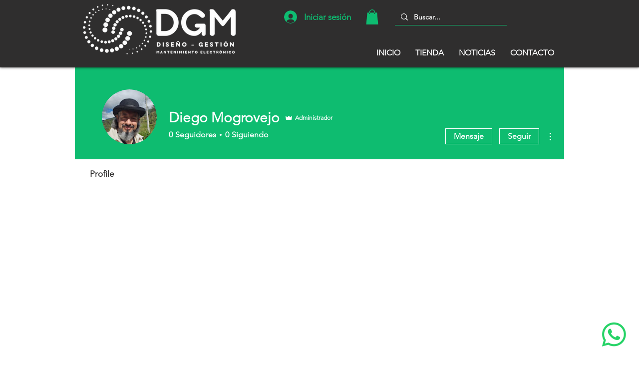

--- FILE ---
content_type: text/html; charset=UTF-8
request_url: https://www.dgm.ec/profile/dmogrovejom/followers
body_size: 171130
content:
<!DOCTYPE html>
<html lang="es">
<head>
  
  <!-- SEO Tags -->
  <title>Diego Mogrovejo | Followers</title>
  <link rel="canonical" href="https://www.dgm.ec/profile/dmogrovejom/followers"/>
  <meta name="robots" content="index"/>
  <meta property="og:title" content="Diego Mogrovejo | Followers"/>
  <meta property="og:image" content="https://static.wixstatic.com/media/b30165_bef52a08e3904909bdb6f581c90095b4%7Emv2.png/v1/fit/w_2500,h_1330,al_c/b30165_bef52a08e3904909bdb6f581c90095b4%7Emv2.png"/>
  <meta property="og:image:width" content="2500"/>
  <meta property="og:image:height" content="1330"/>
  <meta property="og:url" content="https://www.dgm.ec/profile/dmogrovejom/followers"/>
  <meta property="og:site_name" content="DGM"/>
  <meta property="og:type" content="website"/>
  <link rel="alternate" href="https://www.dgm.ec/profile/dmogrovejom/followers" hreflang="x-default"/>
  <link rel="alternate" href="https://www.dgm.ec/en/profile/dmogrovejom/followers" hreflang="en-us"/>
  <link rel="alternate" href="https://www.dgm.ec/profile/dmogrovejom/followers" hreflang="es-ec"/>
  <meta name="google-site-verification" content="WfVt1yPDALt7VAq8ArBMiBtMwrRxDE7YBVN7CbLMswA"/>
  <meta name="twitter:card" content="summary_large_image"/>
  <meta name="twitter:title" content="Diego Mogrovejo | Followers"/>
  <meta name="twitter:image" content="https://static.wixstatic.com/media/b30165_bef52a08e3904909bdb6f581c90095b4%7Emv2.png/v1/fit/w_2500,h_1330,al_c/b30165_bef52a08e3904909bdb6f581c90095b4%7Emv2.png"/>

  
  <meta charset='utf-8'>
  <meta name="viewport" content="width=device-width, initial-scale=1" id="wixDesktopViewport" />
  <meta http-equiv="X-UA-Compatible" content="IE=edge">
  <meta name="generator" content="Wix.com Website Builder"/>

  <link rel="icon" sizes="192x192" href="https://static.parastorage.com/client/pfavico.ico" type="image/x-icon"/>
  <link rel="shortcut icon" href="https://static.parastorage.com/client/pfavico.ico" type="image/x-icon"/>
  <link rel="apple-touch-icon" href="https://static.parastorage.com/client/pfavico.ico" type="image/x-icon"/>

  <!-- Safari Pinned Tab Icon -->
  <!-- <link rel="mask-icon" href="https://static.parastorage.com/client/pfavico.ico"> -->

  <!-- Original trials -->
  


  <!-- Segmenter Polyfill -->
  <script>
    if (!window.Intl || !window.Intl.Segmenter) {
      (function() {
        var script = document.createElement('script');
        script.src = 'https://static.parastorage.com/unpkg/@formatjs/intl-segmenter@11.7.10/polyfill.iife.js';
        document.head.appendChild(script);
      })();
    }
  </script>

  <!-- Legacy Polyfills -->
  <script nomodule="" src="https://static.parastorage.com/unpkg/core-js-bundle@3.2.1/minified.js"></script>
  <script nomodule="" src="https://static.parastorage.com/unpkg/focus-within-polyfill@5.0.9/dist/focus-within-polyfill.js"></script>

  <!-- Performance API Polyfills -->
  <script>
  (function () {
    var noop = function noop() {};
    if ("performance" in window === false) {
      window.performance = {};
    }
    window.performance.mark = performance.mark || noop;
    window.performance.measure = performance.measure || noop;
    if ("now" in window.performance === false) {
      var nowOffset = Date.now();
      if (performance.timing && performance.timing.navigationStart) {
        nowOffset = performance.timing.navigationStart;
      }
      window.performance.now = function now() {
        return Date.now() - nowOffset;
      };
    }
  })();
  </script>

  <!-- Globals Definitions -->
  <script>
    (function () {
      var now = Date.now()
      window.initialTimestamps = {
        initialTimestamp: now,
        initialRequestTimestamp: Math.round(performance.timeOrigin ? performance.timeOrigin : now - performance.now())
      }

      window.thunderboltTag = "libs-releases-GA-local"
      window.thunderboltVersion = "1.16780.0"
    })();
  </script>

  <!-- Essential Viewer Model -->
  <script type="application/json" id="wix-essential-viewer-model">{"fleetConfig":{"fleetName":"thunderbolt-seo-isolated-renderer","type":"GA","code":0},"mode":{"qa":false,"enableTestApi":false,"debug":false,"ssrIndicator":false,"ssrOnly":false,"siteAssetsFallback":"enable","versionIndicator":false},"componentsLibrariesTopology":[{"artifactId":"editor-elements","namespace":"wixui","url":"https:\/\/static.parastorage.com\/services\/editor-elements\/1.14853.0"},{"artifactId":"editor-elements","namespace":"dsgnsys","url":"https:\/\/static.parastorage.com\/services\/editor-elements\/1.14853.0"}],"siteFeaturesConfigs":{"sessionManager":{"isRunningInDifferentSiteContext":false}},"language":{"userLanguage":"es"},"siteAssets":{"clientTopology":{"mediaRootUrl":"https:\/\/static.wixstatic.com","staticMediaUrl":"https:\/\/static.wixstatic.com\/media","moduleRepoUrl":"https:\/\/static.parastorage.com\/unpkg","fileRepoUrl":"https:\/\/static.parastorage.com\/services","viewerAppsUrl":"https:\/\/viewer-apps.parastorage.com","viewerAssetsUrl":"https:\/\/viewer-assets.parastorage.com","siteAssetsUrl":"https:\/\/siteassets.parastorage.com","pageJsonServerUrls":["https:\/\/pages.parastorage.com","https:\/\/staticorigin.wixstatic.com","https:\/\/www.dgm.ec","https:\/\/fallback.wix.com\/wix-html-editor-pages-webapp\/page"],"pathOfTBModulesInFileRepoForFallback":"wix-thunderbolt\/dist\/"}},"siteFeatures":["accessibility","appMonitoring","assetsLoader","businessLogger","captcha","clickHandlerRegistrar","commonConfig","componentsLoader","componentsRegistry","consentPolicy","cookiesManager","cyclicTabbing","domSelectors","dynamicPages","environmentWixCodeSdk","environment","lightbox","locationWixCodeSdk","mpaNavigation","multilingual","navigationManager","navigationPhases","ooi","pages","panorama","protectedPages","renderer","reporter","routerFetch","router","scrollRestoration","seoWixCodeSdk","seo","sessionManager","siteMembersWixCodeSdk","siteMembers","siteScrollBlocker","siteWixCodeSdk","speculationRules","ssrCache","stores","structureApi","thunderboltInitializer","tpaCommons","translations","usedPlatformApis","warmupData","windowMessageRegistrar","windowWixCodeSdk","wixCustomElementComponent","wixEmbedsApi","componentsReact","platform"],"site":{"externalBaseUrl":"https:\/\/www.dgm.ec","isSEO":true},"media":{"staticMediaUrl":"https:\/\/static.wixstatic.com\/media","mediaRootUrl":"https:\/\/static.wixstatic.com\/","staticVideoUrl":"https:\/\/video.wixstatic.com\/"},"requestUrl":"https:\/\/www.dgm.ec\/profile\/dmogrovejom\/followers","rollout":{"siteAssetsVersionsRollout":false,"isDACRollout":0,"isTBRollout":false},"commonConfig":{"brand":"wix","host":"VIEWER","bsi":"","consentPolicy":{},"consentPolicyHeader":{},"siteRevision":"4","branchId":"0f07826b-4d56-4151-9b64-9f925628f43a","renderingFlow":"NONE","language":"es","locale":"es-ec"},"interactionSampleRatio":0.01,"dynamicModelUrl":"https:\/\/www.dgm.ec\/_api\/v2\/dynamicmodel","accessTokensUrl":"https:\/\/www.dgm.ec\/_api\/v1\/access-tokens","isExcludedFromSecurityExperiments":false,"experiments":{"specs.thunderbolt.hardenFetchAndXHR":true,"specs.thunderbolt.securityExperiments":true}}</script>
  <script>window.viewerModel = JSON.parse(document.getElementById('wix-essential-viewer-model').textContent)</script>

  <script>
    window.commonConfig = viewerModel.commonConfig
  </script>

  
  <!-- BEGIN handleAccessTokens bundle -->

  <script data-url="https://static.parastorage.com/services/wix-thunderbolt/dist/handleAccessTokens.inline.4f2f9a53.bundle.min.js">(()=>{"use strict";function e(e){let{context:o,property:r,value:n,enumerable:i=!0}=e,c=e.get,l=e.set;if(!r||void 0===n&&!c&&!l)return new Error("property and value are required");let a=o||globalThis,s=a?.[r],u={};if(void 0!==n)u.value=n;else{if(c){let e=t(c);e&&(u.get=e)}if(l){let e=t(l);e&&(u.set=e)}}let p={...u,enumerable:i||!1,configurable:!1};void 0!==n&&(p.writable=!1);try{Object.defineProperty(a,r,p)}catch(e){return e instanceof TypeError?s:e}return s}function t(e,t){return"function"==typeof e?e:!0===e?.async&&"function"==typeof e.func?t?async function(t){return e.func(t)}:async function(){return e.func()}:"function"==typeof e?.func?e.func:void 0}try{e({property:"strictDefine",value:e})}catch{}try{e({property:"defineStrictObject",value:r})}catch{}try{e({property:"defineStrictMethod",value:n})}catch{}var o=["toString","toLocaleString","valueOf","constructor","prototype"];function r(t){let{context:n,property:c,propertiesToExclude:l=[],skipPrototype:a=!1,hardenPrototypePropertiesToExclude:s=[]}=t;if(!c)return new Error("property is required");let u=(n||globalThis)[c],p={},f=i(n,c);u&&("object"==typeof u||"function"==typeof u)&&Reflect.ownKeys(u).forEach(t=>{if(!l.includes(t)&&!o.includes(t)){let o=i(u,t);if(o&&(o.writable||o.configurable)){let{value:r,get:n,set:i,enumerable:c=!1}=o,l={};void 0!==r?l.value=r:n?l.get=n:i&&(l.set=i);try{let o=e({context:u,property:t,...l,enumerable:c});p[t]=o}catch(e){if(!(e instanceof TypeError))throw e;try{p[t]=o.value||o.get||o.set}catch{}}}}});let d={originalObject:u,originalProperties:p};if(!a&&void 0!==u?.prototype){let e=r({context:u,property:"prototype",propertiesToExclude:s,skipPrototype:!0});e instanceof Error||(d.originalPrototype=e?.originalObject,d.originalPrototypeProperties=e?.originalProperties)}return e({context:n,property:c,value:u,enumerable:f?.enumerable}),d}function n(t,o){let r=(o||globalThis)[t],n=i(o||globalThis,t);return r&&n&&(n.writable||n.configurable)?(Object.freeze(r),e({context:globalThis,property:t,value:r})):r}function i(e,t){if(e&&t)try{return Reflect.getOwnPropertyDescriptor(e,t)}catch{return}}function c(e){if("string"!=typeof e)return e;try{return decodeURIComponent(e).toLowerCase().trim()}catch{return e.toLowerCase().trim()}}function l(e,t){let o="";if("string"==typeof e)o=e.split("=")[0]?.trim()||"";else{if(!e||"string"!=typeof e.name)return!1;o=e.name}return t.has(c(o)||"")}function a(e,t){let o;return o="string"==typeof e?e.split(";").map(e=>e.trim()).filter(e=>e.length>0):e||[],o.filter(e=>!l(e,t))}var s=null;function u(){return null===s&&(s=typeof Document>"u"?void 0:Object.getOwnPropertyDescriptor(Document.prototype,"cookie")),s}function p(t,o){if(!globalThis?.cookieStore)return;let r=globalThis.cookieStore.get.bind(globalThis.cookieStore),n=globalThis.cookieStore.getAll.bind(globalThis.cookieStore),i=globalThis.cookieStore.set.bind(globalThis.cookieStore),c=globalThis.cookieStore.delete.bind(globalThis.cookieStore);return e({context:globalThis.CookieStore.prototype,property:"get",value:async function(e){return l(("string"==typeof e?e:e.name)||"",t)?null:r.call(this,e)},enumerable:!0}),e({context:globalThis.CookieStore.prototype,property:"getAll",value:async function(){return a(await n.apply(this,Array.from(arguments)),t)},enumerable:!0}),e({context:globalThis.CookieStore.prototype,property:"set",value:async function(){let e=Array.from(arguments);if(!l(1===e.length?e[0].name:e[0],t))return i.apply(this,e);o&&console.warn(o)},enumerable:!0}),e({context:globalThis.CookieStore.prototype,property:"delete",value:async function(){let e=Array.from(arguments);if(!l(1===e.length?e[0].name:e[0],t))return c.apply(this,e)},enumerable:!0}),e({context:globalThis.cookieStore,property:"prototype",value:globalThis.CookieStore.prototype,enumerable:!1}),e({context:globalThis,property:"cookieStore",value:globalThis.cookieStore,enumerable:!0}),{get:r,getAll:n,set:i,delete:c}}var f=["TextEncoder","TextDecoder","XMLHttpRequestEventTarget","EventTarget","URL","JSON","Reflect","Object","Array","Map","Set","WeakMap","WeakSet","Promise","Symbol","Error"],d=["addEventListener","removeEventListener","dispatchEvent","encodeURI","encodeURIComponent","decodeURI","decodeURIComponent"];const y=(e,t)=>{try{const o=t?t.get.call(document):document.cookie;return o.split(";").map(e=>e.trim()).filter(t=>t?.startsWith(e))[0]?.split("=")[1]}catch(e){return""}},g=(e="",t="",o="/")=>`${e}=; ${t?`domain=${t};`:""} max-age=0; path=${o}; expires=Thu, 01 Jan 1970 00:00:01 GMT`;function m(){(function(){if("undefined"!=typeof window){const e=performance.getEntriesByType("navigation")[0];return"back_forward"===(e?.type||"")}return!1})()&&function(){const{counter:e}=function(){const e=b("getItem");if(e){const[t,o]=e.split("-"),r=o?parseInt(o,10):0;if(r>=3){const e=t?Number(t):0;if(Date.now()-e>6e4)return{counter:0}}return{counter:r}}return{counter:0}}();e<3?(!function(e=1){b("setItem",`${Date.now()}-${e}`)}(e+1),window.location.reload()):console.error("ATS: Max reload attempts reached")}()}function b(e,t){try{return sessionStorage[e]("reload",t||"")}catch(e){console.error("ATS: Error calling sessionStorage:",e)}}const h="client-session-bind",v="sec-fetch-unsupported",{experiments:w}=window.viewerModel,T=[h,"client-binding",v,"svSession","smSession","server-session-bind","wixSession2","wixSession3"].map(e=>e.toLowerCase()),{cookie:S}=function(t,o){let r=new Set(t);return e({context:document,property:"cookie",set:{func:e=>function(e,t,o,r){let n=u(),i=c(t.split(";")[0]||"")||"";[...o].every(e=>!i.startsWith(e.toLowerCase()))&&n?.set?n.set.call(e,t):r&&console.warn(r)}(document,e,r,o)},get:{func:()=>function(e,t){let o=u();if(!o?.get)throw new Error("Cookie descriptor or getter not available");return a(o.get.call(e),t).join("; ")}(document,r)},enumerable:!0}),{cookieStore:p(r,o),cookie:u()}}(T),k="tbReady",x="security_overrideGlobals",{experiments:E,siteFeaturesConfigs:C,accessTokensUrl:P}=window.viewerModel,R=P,M={},O=(()=>{const e=y(h,S);if(w["specs.thunderbolt.browserCacheReload"]){y(v,S)||e?b("removeItem"):m()}return(()=>{const e=g(h),t=g(h,location.hostname);S.set.call(document,e),S.set.call(document,t)})(),e})();O&&(M["client-binding"]=O);const D=fetch;addEventListener(k,function e(t){const{logger:o}=t.detail;try{window.tb.init({fetch:D,fetchHeaders:M})}catch(e){const t=new Error("TB003");o.meter(`${x}_${t.message}`,{paramsOverrides:{errorType:x,eventString:t.message}}),window?.viewerModel?.mode.debug&&console.error(e)}finally{removeEventListener(k,e)}}),E["specs.thunderbolt.hardenFetchAndXHR"]||(window.fetchDynamicModel=()=>C.sessionManager.isRunningInDifferentSiteContext?Promise.resolve({}):fetch(R,{credentials:"same-origin",headers:M}).then(function(e){if(!e.ok)throw new Error(`[${e.status}]${e.statusText}`);return e.json()}),window.dynamicModelPromise=window.fetchDynamicModel())})();
//# sourceMappingURL=https://static.parastorage.com/services/wix-thunderbolt/dist/handleAccessTokens.inline.4f2f9a53.bundle.min.js.map</script>

<!-- END handleAccessTokens bundle -->

<!-- BEGIN overrideGlobals bundle -->

<script data-url="https://static.parastorage.com/services/wix-thunderbolt/dist/overrideGlobals.inline.ec13bfcf.bundle.min.js">(()=>{"use strict";function e(e){let{context:r,property:o,value:n,enumerable:i=!0}=e,c=e.get,a=e.set;if(!o||void 0===n&&!c&&!a)return new Error("property and value are required");let l=r||globalThis,u=l?.[o],s={};if(void 0!==n)s.value=n;else{if(c){let e=t(c);e&&(s.get=e)}if(a){let e=t(a);e&&(s.set=e)}}let p={...s,enumerable:i||!1,configurable:!1};void 0!==n&&(p.writable=!1);try{Object.defineProperty(l,o,p)}catch(e){return e instanceof TypeError?u:e}return u}function t(e,t){return"function"==typeof e?e:!0===e?.async&&"function"==typeof e.func?t?async function(t){return e.func(t)}:async function(){return e.func()}:"function"==typeof e?.func?e.func:void 0}try{e({property:"strictDefine",value:e})}catch{}try{e({property:"defineStrictObject",value:o})}catch{}try{e({property:"defineStrictMethod",value:n})}catch{}var r=["toString","toLocaleString","valueOf","constructor","prototype"];function o(t){let{context:n,property:c,propertiesToExclude:a=[],skipPrototype:l=!1,hardenPrototypePropertiesToExclude:u=[]}=t;if(!c)return new Error("property is required");let s=(n||globalThis)[c],p={},f=i(n,c);s&&("object"==typeof s||"function"==typeof s)&&Reflect.ownKeys(s).forEach(t=>{if(!a.includes(t)&&!r.includes(t)){let r=i(s,t);if(r&&(r.writable||r.configurable)){let{value:o,get:n,set:i,enumerable:c=!1}=r,a={};void 0!==o?a.value=o:n?a.get=n:i&&(a.set=i);try{let r=e({context:s,property:t,...a,enumerable:c});p[t]=r}catch(e){if(!(e instanceof TypeError))throw e;try{p[t]=r.value||r.get||r.set}catch{}}}}});let d={originalObject:s,originalProperties:p};if(!l&&void 0!==s?.prototype){let e=o({context:s,property:"prototype",propertiesToExclude:u,skipPrototype:!0});e instanceof Error||(d.originalPrototype=e?.originalObject,d.originalPrototypeProperties=e?.originalProperties)}return e({context:n,property:c,value:s,enumerable:f?.enumerable}),d}function n(t,r){let o=(r||globalThis)[t],n=i(r||globalThis,t);return o&&n&&(n.writable||n.configurable)?(Object.freeze(o),e({context:globalThis,property:t,value:o})):o}function i(e,t){if(e&&t)try{return Reflect.getOwnPropertyDescriptor(e,t)}catch{return}}function c(e){if("string"!=typeof e)return e;try{return decodeURIComponent(e).toLowerCase().trim()}catch{return e.toLowerCase().trim()}}function a(e,t){return e instanceof Headers?e.forEach((r,o)=>{l(o,t)||e.delete(o)}):Object.keys(e).forEach(r=>{l(r,t)||delete e[r]}),e}function l(e,t){return!t.has(c(e)||"")}function u(e,t){let r=!0,o=function(e){let t,r;if(globalThis.Request&&e instanceof Request)t=e.url;else{if("function"!=typeof e?.toString)throw new Error("Unsupported type for url");t=e.toString()}try{return new URL(t).pathname}catch{return r=t.replace(/#.+/gi,"").split("?").shift(),r.startsWith("/")?r:`/${r}`}}(e),n=c(o);return n&&t.some(e=>n.includes(e))&&(r=!1),r}function s(t,r,o){let n=fetch,i=XMLHttpRequest,c=new Set(r);function s(){let e=new i,r=e.open,n=e.setRequestHeader;return e.open=function(){let n=Array.from(arguments),i=n[1];if(n.length<2||u(i,t))return r.apply(e,n);throw new Error(o||`Request not allowed for path ${i}`)},e.setRequestHeader=function(t,r){l(decodeURIComponent(t),c)&&n.call(e,t,r)},e}return e({property:"fetch",value:function(){let e=function(e,t){return globalThis.Request&&e[0]instanceof Request&&e[0]?.headers?a(e[0].headers,t):e[1]?.headers&&a(e[1].headers,t),e}(arguments,c);return u(arguments[0],t)?n.apply(globalThis,Array.from(e)):new Promise((e,t)=>{t(new Error(o||`Request not allowed for path ${arguments[0]}`))})},enumerable:!0}),e({property:"XMLHttpRequest",value:s,enumerable:!0}),Object.keys(i).forEach(e=>{s[e]=i[e]}),{fetch:n,XMLHttpRequest:i}}var p=["TextEncoder","TextDecoder","XMLHttpRequestEventTarget","EventTarget","URL","JSON","Reflect","Object","Array","Map","Set","WeakMap","WeakSet","Promise","Symbol","Error"],f=["addEventListener","removeEventListener","dispatchEvent","encodeURI","encodeURIComponent","decodeURI","decodeURIComponent"];const d=function(){let t=globalThis.open,r=document.open;function o(e,r,o){let n="string"!=typeof e,i=t.call(window,e,r,o);return n||e&&function(e){return e.startsWith("//")&&/(?:[a-z0-9](?:[a-z0-9-]{0,61}[a-z0-9])?\.)+[a-z0-9][a-z0-9-]{0,61}[a-z0-9]/g.test(`${location.protocol}:${e}`)&&(e=`${location.protocol}${e}`),!e.startsWith("http")||new URL(e).hostname===location.hostname}(e)?{}:i}return e({property:"open",value:o,context:globalThis,enumerable:!0}),e({property:"open",value:function(e,t,n){return e?o(e,t,n):r.call(document,e||"",t||"",n||"")},context:document,enumerable:!0}),{open:t,documentOpen:r}},y=function(){let t=document.createElement,r=Element.prototype.setAttribute,o=Element.prototype.setAttributeNS;return e({property:"createElement",context:document,value:function(n,i){let a=t.call(document,n,i);if("iframe"===c(n)){e({property:"srcdoc",context:a,get:()=>"",set:()=>{console.warn("`srcdoc` is not allowed in iframe elements.")}});let t=function(e,t){"srcdoc"!==e.toLowerCase()?r.call(a,e,t):console.warn("`srcdoc` attribute is not allowed to be set.")},n=function(e,t,r){"srcdoc"!==t.toLowerCase()?o.call(a,e,t,r):console.warn("`srcdoc` attribute is not allowed to be set.")};a.setAttribute=t,a.setAttributeNS=n}return a},enumerable:!0}),{createElement:t,setAttribute:r,setAttributeNS:o}},m=["client-binding"],b=["/_api/v1/access-tokens","/_api/v2/dynamicmodel","/_api/one-app-session-web/v3/businesses"],h=function(){let t=setTimeout,r=setInterval;return o("setTimeout",0,globalThis),o("setInterval",0,globalThis),{setTimeout:t,setInterval:r};function o(t,r,o){let n=o||globalThis,i=n[t];if(!i||"function"!=typeof i)throw new Error(`Function ${t} not found or is not a function`);e({property:t,value:function(){let e=Array.from(arguments);if("string"!=typeof e[r])return i.apply(n,e);console.warn(`Calling ${t} with a String Argument at index ${r} is not allowed`)},context:o,enumerable:!0})}},v=function(){if(navigator&&"serviceWorker"in navigator){let t=navigator.serviceWorker.register;return e({context:navigator.serviceWorker,property:"register",value:function(){console.log("Service worker registration is not allowed")},enumerable:!0}),{register:t}}return{}};performance.mark("overrideGlobals started");const{isExcludedFromSecurityExperiments:g,experiments:w}=window.viewerModel,E=!g&&w["specs.thunderbolt.securityExperiments"];try{d(),E&&y(),w["specs.thunderbolt.hardenFetchAndXHR"]&&E&&s(b,m),v(),(e=>{let t=[],r=[];r=r.concat(["TextEncoder","TextDecoder"]),e&&(r=r.concat(["XMLHttpRequestEventTarget","EventTarget"])),r=r.concat(["URL","JSON"]),e&&(t=t.concat(["addEventListener","removeEventListener"])),t=t.concat(["encodeURI","encodeURIComponent","decodeURI","decodeURIComponent"]),r=r.concat(["String","Number"]),e&&r.push("Object"),r=r.concat(["Reflect"]),t.forEach(e=>{n(e),["addEventListener","removeEventListener"].includes(e)&&n(e,document)}),r.forEach(e=>{o({property:e})})})(E),E&&h()}catch(e){window?.viewerModel?.mode.debug&&console.error(e);const t=new Error("TB006");window.fedops?.reportError(t,"security_overrideGlobals"),window.Sentry?window.Sentry.captureException(t):globalThis.defineStrictProperty("sentryBuffer",[t],window,!1)}performance.mark("overrideGlobals ended")})();
//# sourceMappingURL=https://static.parastorage.com/services/wix-thunderbolt/dist/overrideGlobals.inline.ec13bfcf.bundle.min.js.map</script>

<!-- END overrideGlobals bundle -->


  
  <script>
    window.commonConfig = viewerModel.commonConfig

	
  </script>

  <!-- Initial CSS -->
  <style data-url="https://static.parastorage.com/services/wix-thunderbolt/dist/main.347af09f.min.css">@keyframes slide-horizontal-new{0%{transform:translateX(100%)}}@keyframes slide-horizontal-old{80%{opacity:1}to{opacity:0;transform:translateX(-100%)}}@keyframes slide-vertical-new{0%{transform:translateY(-100%)}}@keyframes slide-vertical-old{80%{opacity:1}to{opacity:0;transform:translateY(100%)}}@keyframes out-in-new{0%{opacity:0}}@keyframes out-in-old{to{opacity:0}}:root:active-view-transition{view-transition-name:none}::view-transition{pointer-events:none}:root:active-view-transition::view-transition-new(page-group),:root:active-view-transition::view-transition-old(page-group){animation-duration:.6s;cursor:wait;pointer-events:all}:root:active-view-transition-type(SlideHorizontal)::view-transition-old(page-group){animation:slide-horizontal-old .6s cubic-bezier(.83,0,.17,1) forwards;mix-blend-mode:normal}:root:active-view-transition-type(SlideHorizontal)::view-transition-new(page-group){animation:slide-horizontal-new .6s cubic-bezier(.83,0,.17,1) backwards;mix-blend-mode:normal}:root:active-view-transition-type(SlideVertical)::view-transition-old(page-group){animation:slide-vertical-old .6s cubic-bezier(.83,0,.17,1) forwards;mix-blend-mode:normal}:root:active-view-transition-type(SlideVertical)::view-transition-new(page-group){animation:slide-vertical-new .6s cubic-bezier(.83,0,.17,1) backwards;mix-blend-mode:normal}:root:active-view-transition-type(OutIn)::view-transition-old(page-group){animation:out-in-old .35s cubic-bezier(.22,1,.36,1) forwards}:root:active-view-transition-type(OutIn)::view-transition-new(page-group){animation:out-in-new .35s cubic-bezier(.64,0,.78,0) .35s backwards}@media(prefers-reduced-motion:reduce){::view-transition-group(*),::view-transition-new(*),::view-transition-old(*){animation:none!important}}body,html{background:transparent;border:0;margin:0;outline:0;padding:0;vertical-align:baseline}body{--scrollbar-width:0px;font-family:Arial,Helvetica,sans-serif;font-size:10px}body,html{height:100%}body{overflow-x:auto;overflow-y:scroll}body:not(.responsive) #site-root{min-width:var(--site-width);width:100%}body:not([data-js-loaded]) [data-hide-prejs]{visibility:hidden}interact-element{display:contents}#SITE_CONTAINER{position:relative}:root{--one-unit:1vw;--section-max-width:9999px;--spx-stopper-max:9999px;--spx-stopper-min:0px;--browser-zoom:1}@supports(-webkit-appearance:none) and (stroke-color:transparent){:root{--safari-sticky-fix:opacity;--experimental-safari-sticky-fix:translateZ(0)}}@supports(container-type:inline-size){:root{--one-unit:1cqw}}[id^=oldHoverBox-]{mix-blend-mode:plus-lighter;transition:opacity .5s ease,visibility .5s ease}[data-mesh-id$=inlineContent-gridContainer]:has(>[id^=oldHoverBox-]){isolation:isolate}</style>
<style data-url="https://static.parastorage.com/services/wix-thunderbolt/dist/main.renderer.9cb0985f.min.css">a,abbr,acronym,address,applet,b,big,blockquote,button,caption,center,cite,code,dd,del,dfn,div,dl,dt,em,fieldset,font,footer,form,h1,h2,h3,h4,h5,h6,header,i,iframe,img,ins,kbd,label,legend,li,nav,object,ol,p,pre,q,s,samp,section,small,span,strike,strong,sub,sup,table,tbody,td,tfoot,th,thead,title,tr,tt,u,ul,var{background:transparent;border:0;margin:0;outline:0;padding:0;vertical-align:baseline}input,select,textarea{box-sizing:border-box;font-family:Helvetica,Arial,sans-serif}ol,ul{list-style:none}blockquote,q{quotes:none}ins{text-decoration:none}del{text-decoration:line-through}table{border-collapse:collapse;border-spacing:0}a{cursor:pointer;text-decoration:none}.testStyles{overflow-y:hidden}.reset-button{-webkit-appearance:none;background:none;border:0;color:inherit;font:inherit;line-height:normal;outline:0;overflow:visible;padding:0;-webkit-user-select:none;-moz-user-select:none;-ms-user-select:none}:focus{outline:none}body.device-mobile-optimized:not(.disable-site-overflow){overflow-x:hidden;overflow-y:scroll}body.device-mobile-optimized:not(.responsive) #SITE_CONTAINER{margin-left:auto;margin-right:auto;overflow-x:visible;position:relative;width:320px}body.device-mobile-optimized:not(.responsive):not(.blockSiteScrolling) #SITE_CONTAINER{margin-top:0}body.device-mobile-optimized>*{max-width:100%!important}body.device-mobile-optimized #site-root{overflow-x:hidden;overflow-y:hidden}@supports(overflow:clip){body.device-mobile-optimized #site-root{overflow-x:clip;overflow-y:clip}}body.device-mobile-non-optimized #SITE_CONTAINER #site-root{overflow-x:clip;overflow-y:clip}body.device-mobile-non-optimized.fullScreenMode{background-color:#5f6360}body.device-mobile-non-optimized.fullScreenMode #MOBILE_ACTIONS_MENU,body.device-mobile-non-optimized.fullScreenMode #SITE_BACKGROUND,body.device-mobile-non-optimized.fullScreenMode #site-root,body.fullScreenMode #WIX_ADS{visibility:hidden}body.fullScreenMode{overflow-x:hidden!important;overflow-y:hidden!important}body.fullScreenMode.device-mobile-optimized #TINY_MENU{opacity:0;pointer-events:none}body.fullScreenMode-scrollable.device-mobile-optimized{overflow-x:hidden!important;overflow-y:auto!important}body.fullScreenMode-scrollable.device-mobile-optimized #masterPage,body.fullScreenMode-scrollable.device-mobile-optimized #site-root{overflow-x:hidden!important;overflow-y:hidden!important}body.fullScreenMode-scrollable.device-mobile-optimized #SITE_BACKGROUND,body.fullScreenMode-scrollable.device-mobile-optimized #masterPage{height:auto!important}body.fullScreenMode-scrollable.device-mobile-optimized #masterPage.mesh-layout{height:0!important}body.blockSiteScrolling,body.siteScrollingBlocked{position:fixed;width:100%}body.blockSiteScrolling #SITE_CONTAINER{margin-top:calc(var(--blocked-site-scroll-margin-top)*-1)}#site-root{margin:0 auto;min-height:100%;position:relative;top:var(--wix-ads-height)}#site-root img:not([src]){visibility:hidden}#site-root svg img:not([src]){visibility:visible}.auto-generated-link{color:inherit}#SCROLL_TO_BOTTOM,#SCROLL_TO_TOP{height:0}.has-click-trigger{cursor:pointer}.fullScreenOverlay{bottom:0;display:flex;justify-content:center;left:0;overflow-y:hidden;position:fixed;right:0;top:-60px;z-index:1005}.fullScreenOverlay>.fullScreenOverlayContent{bottom:0;left:0;margin:0 auto;overflow:hidden;position:absolute;right:0;top:60px;transform:translateZ(0)}[data-mesh-id$=centeredContent],[data-mesh-id$=form],[data-mesh-id$=inlineContent]{pointer-events:none;position:relative}[data-mesh-id$=-gridWrapper],[data-mesh-id$=-rotated-wrapper]{pointer-events:none}[data-mesh-id$=-gridContainer]>*,[data-mesh-id$=-rotated-wrapper]>*,[data-mesh-id$=inlineContent]>:not([data-mesh-id$=-gridContainer]){pointer-events:auto}.device-mobile-optimized #masterPage.mesh-layout #SOSP_CONTAINER_CUSTOM_ID{grid-area:2/1/3/2;-ms-grid-row:2;position:relative}#masterPage.mesh-layout{-ms-grid-rows:max-content max-content min-content max-content;-ms-grid-columns:100%;align-items:start;display:-ms-grid;display:grid;grid-template-columns:100%;grid-template-rows:max-content max-content min-content max-content;justify-content:stretch}#masterPage.mesh-layout #PAGES_CONTAINER,#masterPage.mesh-layout #SITE_FOOTER-placeholder,#masterPage.mesh-layout #SITE_FOOTER_WRAPPER,#masterPage.mesh-layout #SITE_HEADER-placeholder,#masterPage.mesh-layout #SITE_HEADER_WRAPPER,#masterPage.mesh-layout #SOSP_CONTAINER_CUSTOM_ID[data-state~=mobileView],#masterPage.mesh-layout #soapAfterPagesContainer,#masterPage.mesh-layout #soapBeforePagesContainer{-ms-grid-row-align:start;-ms-grid-column-align:start;-ms-grid-column:1}#masterPage.mesh-layout #SITE_HEADER-placeholder,#masterPage.mesh-layout #SITE_HEADER_WRAPPER{grid-area:1/1/2/2;-ms-grid-row:1}#masterPage.mesh-layout #PAGES_CONTAINER,#masterPage.mesh-layout #soapAfterPagesContainer,#masterPage.mesh-layout #soapBeforePagesContainer{grid-area:3/1/4/2;-ms-grid-row:3}#masterPage.mesh-layout #soapAfterPagesContainer,#masterPage.mesh-layout #soapBeforePagesContainer{width:100%}#masterPage.mesh-layout #PAGES_CONTAINER{align-self:stretch}#masterPage.mesh-layout main#PAGES_CONTAINER{display:block}#masterPage.mesh-layout #SITE_FOOTER-placeholder,#masterPage.mesh-layout #SITE_FOOTER_WRAPPER{grid-area:4/1/5/2;-ms-grid-row:4}#masterPage.mesh-layout #SITE_PAGES,#masterPage.mesh-layout [data-mesh-id=PAGES_CONTAINERcenteredContent],#masterPage.mesh-layout [data-mesh-id=PAGES_CONTAINERinlineContent]{height:100%}#masterPage.mesh-layout.desktop>*{width:100%}#masterPage.mesh-layout #PAGES_CONTAINER,#masterPage.mesh-layout #SITE_FOOTER,#masterPage.mesh-layout #SITE_FOOTER_WRAPPER,#masterPage.mesh-layout #SITE_HEADER,#masterPage.mesh-layout #SITE_HEADER_WRAPPER,#masterPage.mesh-layout #SITE_PAGES,#masterPage.mesh-layout #masterPageinlineContent{position:relative}#masterPage.mesh-layout #SITE_HEADER{grid-area:1/1/2/2}#masterPage.mesh-layout #SITE_FOOTER{grid-area:4/1/5/2}#masterPage.mesh-layout.overflow-x-clip #SITE_FOOTER,#masterPage.mesh-layout.overflow-x-clip #SITE_HEADER{overflow-x:clip}[data-z-counter]{z-index:0}[data-z-counter="0"]{z-index:auto}.wixSiteProperties{-webkit-font-smoothing:antialiased;-moz-osx-font-smoothing:grayscale}:root{--wst-button-color-fill-primary:rgb(var(--color_48));--wst-button-color-border-primary:rgb(var(--color_49));--wst-button-color-text-primary:rgb(var(--color_50));--wst-button-color-fill-primary-hover:rgb(var(--color_51));--wst-button-color-border-primary-hover:rgb(var(--color_52));--wst-button-color-text-primary-hover:rgb(var(--color_53));--wst-button-color-fill-primary-disabled:rgb(var(--color_54));--wst-button-color-border-primary-disabled:rgb(var(--color_55));--wst-button-color-text-primary-disabled:rgb(var(--color_56));--wst-button-color-fill-secondary:rgb(var(--color_57));--wst-button-color-border-secondary:rgb(var(--color_58));--wst-button-color-text-secondary:rgb(var(--color_59));--wst-button-color-fill-secondary-hover:rgb(var(--color_60));--wst-button-color-border-secondary-hover:rgb(var(--color_61));--wst-button-color-text-secondary-hover:rgb(var(--color_62));--wst-button-color-fill-secondary-disabled:rgb(var(--color_63));--wst-button-color-border-secondary-disabled:rgb(var(--color_64));--wst-button-color-text-secondary-disabled:rgb(var(--color_65));--wst-color-fill-base-1:rgb(var(--color_36));--wst-color-fill-base-2:rgb(var(--color_37));--wst-color-fill-base-shade-1:rgb(var(--color_38));--wst-color-fill-base-shade-2:rgb(var(--color_39));--wst-color-fill-base-shade-3:rgb(var(--color_40));--wst-color-fill-accent-1:rgb(var(--color_41));--wst-color-fill-accent-2:rgb(var(--color_42));--wst-color-fill-accent-3:rgb(var(--color_43));--wst-color-fill-accent-4:rgb(var(--color_44));--wst-color-fill-background-primary:rgb(var(--color_11));--wst-color-fill-background-secondary:rgb(var(--color_12));--wst-color-text-primary:rgb(var(--color_15));--wst-color-text-secondary:rgb(var(--color_14));--wst-color-action:rgb(var(--color_18));--wst-color-disabled:rgb(var(--color_39));--wst-color-title:rgb(var(--color_45));--wst-color-subtitle:rgb(var(--color_46));--wst-color-line:rgb(var(--color_47));--wst-font-style-h2:var(--font_2);--wst-font-style-h3:var(--font_3);--wst-font-style-h4:var(--font_4);--wst-font-style-h5:var(--font_5);--wst-font-style-h6:var(--font_6);--wst-font-style-body-large:var(--font_7);--wst-font-style-body-medium:var(--font_8);--wst-font-style-body-small:var(--font_9);--wst-font-style-body-x-small:var(--font_10);--wst-color-custom-1:rgb(var(--color_13));--wst-color-custom-2:rgb(var(--color_16));--wst-color-custom-3:rgb(var(--color_17));--wst-color-custom-4:rgb(var(--color_19));--wst-color-custom-5:rgb(var(--color_20));--wst-color-custom-6:rgb(var(--color_21));--wst-color-custom-7:rgb(var(--color_22));--wst-color-custom-8:rgb(var(--color_23));--wst-color-custom-9:rgb(var(--color_24));--wst-color-custom-10:rgb(var(--color_25));--wst-color-custom-11:rgb(var(--color_26));--wst-color-custom-12:rgb(var(--color_27));--wst-color-custom-13:rgb(var(--color_28));--wst-color-custom-14:rgb(var(--color_29));--wst-color-custom-15:rgb(var(--color_30));--wst-color-custom-16:rgb(var(--color_31));--wst-color-custom-17:rgb(var(--color_32));--wst-color-custom-18:rgb(var(--color_33));--wst-color-custom-19:rgb(var(--color_34));--wst-color-custom-20:rgb(var(--color_35))}.wix-presets-wrapper{display:contents}</style>

  <meta name="format-detection" content="telephone=no">
  <meta name="skype_toolbar" content="skype_toolbar_parser_compatible">
  
  

  

  

  <!-- head performance data start -->
  
  <!-- head performance data end -->
  

    


    
<style data-href="https://static.parastorage.com/services/editor-elements-library/dist/thunderbolt/rb_wixui.thunderbolt_bootstrap.a1b00b19.min.css">.cwL6XW{cursor:pointer}.sNF2R0{opacity:0}.hLoBV3{transition:opacity var(--transition-duration) cubic-bezier(.37,0,.63,1)}.Rdf41z,.hLoBV3{opacity:1}.ftlZWo{transition:opacity var(--transition-duration) cubic-bezier(.37,0,.63,1)}.ATGlOr,.ftlZWo{opacity:0}.KQSXD0{transition:opacity var(--transition-duration) cubic-bezier(.64,0,.78,0)}.KQSXD0,.pagQKE{opacity:1}._6zG5H{opacity:0;transition:opacity var(--transition-duration) cubic-bezier(.22,1,.36,1)}.BB49uC{transform:translateX(100%)}.j9xE1V{transition:transform var(--transition-duration) cubic-bezier(.87,0,.13,1)}.ICs7Rs,.j9xE1V{transform:translateX(0)}.DxijZJ{transition:transform var(--transition-duration) cubic-bezier(.87,0,.13,1)}.B5kjYq,.DxijZJ{transform:translateX(-100%)}.cJijIV{transition:transform var(--transition-duration) cubic-bezier(.87,0,.13,1)}.cJijIV,.hOxaWM{transform:translateX(0)}.T9p3fN{transform:translateX(100%);transition:transform var(--transition-duration) cubic-bezier(.87,0,.13,1)}.qDxYJm{transform:translateY(100%)}.aA9V0P{transition:transform var(--transition-duration) cubic-bezier(.87,0,.13,1)}.YPXPAS,.aA9V0P{transform:translateY(0)}.Xf2zsA{transition:transform var(--transition-duration) cubic-bezier(.87,0,.13,1)}.Xf2zsA,.y7Kt7s{transform:translateY(-100%)}.EeUgMu{transition:transform var(--transition-duration) cubic-bezier(.87,0,.13,1)}.EeUgMu,.fdHrtm{transform:translateY(0)}.WIFaG4{transform:translateY(100%);transition:transform var(--transition-duration) cubic-bezier(.87,0,.13,1)}body:not(.responsive) .JsJXaX{overflow-x:clip}:root:active-view-transition .JsJXaX{view-transition-name:page-group}.AnQkDU{display:grid;grid-template-columns:1fr;grid-template-rows:1fr;height:100%}.AnQkDU>div{align-self:stretch!important;grid-area:1/1/2/2;justify-self:stretch!important}.StylableButton2545352419__root{-archetype:box;border:none;box-sizing:border-box;cursor:pointer;display:block;height:100%;min-height:10px;min-width:10px;padding:0;touch-action:manipulation;width:100%}.StylableButton2545352419__root[disabled]{pointer-events:none}.StylableButton2545352419__root:not(:hover):not([disabled]).StylableButton2545352419--hasBackgroundColor{background-color:var(--corvid-background-color)!important}.StylableButton2545352419__root:hover:not([disabled]).StylableButton2545352419--hasHoverBackgroundColor{background-color:var(--corvid-hover-background-color)!important}.StylableButton2545352419__root:not(:hover)[disabled].StylableButton2545352419--hasDisabledBackgroundColor{background-color:var(--corvid-disabled-background-color)!important}.StylableButton2545352419__root:not(:hover):not([disabled]).StylableButton2545352419--hasBorderColor{border-color:var(--corvid-border-color)!important}.StylableButton2545352419__root:hover:not([disabled]).StylableButton2545352419--hasHoverBorderColor{border-color:var(--corvid-hover-border-color)!important}.StylableButton2545352419__root:not(:hover)[disabled].StylableButton2545352419--hasDisabledBorderColor{border-color:var(--corvid-disabled-border-color)!important}.StylableButton2545352419__root.StylableButton2545352419--hasBorderRadius{border-radius:var(--corvid-border-radius)!important}.StylableButton2545352419__root.StylableButton2545352419--hasBorderWidth{border-width:var(--corvid-border-width)!important}.StylableButton2545352419__root:not(:hover):not([disabled]).StylableButton2545352419--hasColor,.StylableButton2545352419__root:not(:hover):not([disabled]).StylableButton2545352419--hasColor .StylableButton2545352419__label{color:var(--corvid-color)!important}.StylableButton2545352419__root:hover:not([disabled]).StylableButton2545352419--hasHoverColor,.StylableButton2545352419__root:hover:not([disabled]).StylableButton2545352419--hasHoverColor .StylableButton2545352419__label{color:var(--corvid-hover-color)!important}.StylableButton2545352419__root:not(:hover)[disabled].StylableButton2545352419--hasDisabledColor,.StylableButton2545352419__root:not(:hover)[disabled].StylableButton2545352419--hasDisabledColor .StylableButton2545352419__label{color:var(--corvid-disabled-color)!important}.StylableButton2545352419__link{-archetype:box;box-sizing:border-box;color:#000;text-decoration:none}.StylableButton2545352419__container{align-items:center;display:flex;flex-basis:auto;flex-direction:row;flex-grow:1;height:100%;justify-content:center;overflow:hidden;transition:all .2s ease,visibility 0s;width:100%}.StylableButton2545352419__label{-archetype:text;-controller-part-type:LayoutChildDisplayDropdown,LayoutFlexChildSpacing(first);max-width:100%;min-width:1.8em;overflow:hidden;text-align:center;text-overflow:ellipsis;transition:inherit;white-space:nowrap}.StylableButton2545352419__root.StylableButton2545352419--isMaxContent .StylableButton2545352419__label{text-overflow:unset}.StylableButton2545352419__root.StylableButton2545352419--isWrapText .StylableButton2545352419__label{min-width:10px;overflow-wrap:break-word;white-space:break-spaces;word-break:break-word}.StylableButton2545352419__icon{-archetype:icon;-controller-part-type:LayoutChildDisplayDropdown,LayoutFlexChildSpacing(last);flex-shrink:0;height:50px;min-width:1px;transition:inherit}.StylableButton2545352419__icon.StylableButton2545352419--override{display:block!important}.StylableButton2545352419__icon svg,.StylableButton2545352419__icon>span{display:flex;height:inherit;width:inherit}.StylableButton2545352419__root:not(:hover):not([disalbed]).StylableButton2545352419--hasIconColor .StylableButton2545352419__icon svg{fill:var(--corvid-icon-color)!important;stroke:var(--corvid-icon-color)!important}.StylableButton2545352419__root:hover:not([disabled]).StylableButton2545352419--hasHoverIconColor .StylableButton2545352419__icon svg{fill:var(--corvid-hover-icon-color)!important;stroke:var(--corvid-hover-icon-color)!important}.StylableButton2545352419__root:not(:hover)[disabled].StylableButton2545352419--hasDisabledIconColor .StylableButton2545352419__icon svg{fill:var(--corvid-disabled-icon-color)!important;stroke:var(--corvid-disabled-icon-color)!important}.aeyn4z{bottom:0;left:0;position:absolute;right:0;top:0}.qQrFOK{cursor:pointer}.VDJedC{-webkit-tap-highlight-color:rgba(0,0,0,0);fill:var(--corvid-fill-color,var(--fill));fill-opacity:var(--fill-opacity);stroke:var(--corvid-stroke-color,var(--stroke));stroke-opacity:var(--stroke-opacity);stroke-width:var(--stroke-width);filter:var(--drop-shadow,none);opacity:var(--opacity);transform:var(--flip)}.VDJedC,.VDJedC svg{bottom:0;left:0;position:absolute;right:0;top:0}.VDJedC svg{height:var(--svg-calculated-height,100%);margin:auto;padding:var(--svg-calculated-padding,0);width:var(--svg-calculated-width,100%)}.VDJedC svg:not([data-type=ugc]){overflow:visible}.l4CAhn *{vector-effect:non-scaling-stroke}.Z_l5lU{-webkit-text-size-adjust:100%;-moz-text-size-adjust:100%;text-size-adjust:100%}ol.font_100,ul.font_100{color:#080808;font-family:"Arial, Helvetica, sans-serif",serif;font-size:10px;font-style:normal;font-variant:normal;font-weight:400;letter-spacing:normal;line-height:normal;margin:0;text-decoration:none}ol.font_100 li,ul.font_100 li{margin-bottom:12px}ol.wix-list-text-align,ul.wix-list-text-align{list-style-position:inside}ol.wix-list-text-align h1,ol.wix-list-text-align h2,ol.wix-list-text-align h3,ol.wix-list-text-align h4,ol.wix-list-text-align h5,ol.wix-list-text-align h6,ol.wix-list-text-align p,ul.wix-list-text-align h1,ul.wix-list-text-align h2,ul.wix-list-text-align h3,ul.wix-list-text-align h4,ul.wix-list-text-align h5,ul.wix-list-text-align h6,ul.wix-list-text-align p{display:inline}.HQSswv{cursor:pointer}.yi6otz{clip:rect(0 0 0 0);border:0;height:1px;margin:-1px;overflow:hidden;padding:0;position:absolute;width:1px}.zQ9jDz [data-attr-richtext-marker=true]{display:block}.zQ9jDz [data-attr-richtext-marker=true] table{border-collapse:collapse;margin:15px 0;width:100%}.zQ9jDz [data-attr-richtext-marker=true] table td{padding:12px;position:relative}.zQ9jDz [data-attr-richtext-marker=true] table td:after{border-bottom:1px solid currentColor;border-left:1px solid currentColor;bottom:0;content:"";left:0;opacity:.2;position:absolute;right:0;top:0}.zQ9jDz [data-attr-richtext-marker=true] table tr td:last-child:after{border-right:1px solid currentColor}.zQ9jDz [data-attr-richtext-marker=true] table tr:first-child td:after{border-top:1px solid currentColor}@supports(-webkit-appearance:none) and (stroke-color:transparent){.qvSjx3>*>:first-child{vertical-align:top}}@supports(-webkit-touch-callout:none){.qvSjx3>*>:first-child{vertical-align:top}}.LkZBpT :is(p,h1,h2,h3,h4,h5,h6,ul,ol,span[data-attr-richtext-marker],blockquote,div) [class$=rich-text__text],.LkZBpT :is(p,h1,h2,h3,h4,h5,h6,ul,ol,span[data-attr-richtext-marker],blockquote,div)[class$=rich-text__text]{color:var(--corvid-color,currentColor)}.LkZBpT :is(p,h1,h2,h3,h4,h5,h6,ul,ol,span[data-attr-richtext-marker],blockquote,div) span[style*=color]{color:var(--corvid-color,currentColor)!important}.Kbom4H{direction:var(--text-direction);min-height:var(--min-height);min-width:var(--min-width)}.Kbom4H .upNqi2{word-wrap:break-word;height:100%;overflow-wrap:break-word;position:relative;width:100%}.Kbom4H .upNqi2 ul{list-style:disc inside}.Kbom4H .upNqi2 li{margin-bottom:12px}.MMl86N blockquote,.MMl86N div,.MMl86N h1,.MMl86N h2,.MMl86N h3,.MMl86N h4,.MMl86N h5,.MMl86N h6,.MMl86N p{letter-spacing:normal;line-height:normal}.gYHZuN{min-height:var(--min-height);min-width:var(--min-width)}.gYHZuN .upNqi2{word-wrap:break-word;height:100%;overflow-wrap:break-word;position:relative;width:100%}.gYHZuN .upNqi2 ol,.gYHZuN .upNqi2 ul{letter-spacing:normal;line-height:normal;margin-inline-start:.5em;padding-inline-start:1.3em}.gYHZuN .upNqi2 ul{list-style-type:disc}.gYHZuN .upNqi2 ol{list-style-type:decimal}.gYHZuN .upNqi2 ol ul,.gYHZuN .upNqi2 ul ul{line-height:normal;list-style-type:circle}.gYHZuN .upNqi2 ol ol ul,.gYHZuN .upNqi2 ol ul ul,.gYHZuN .upNqi2 ul ol ul,.gYHZuN .upNqi2 ul ul ul{line-height:normal;list-style-type:square}.gYHZuN .upNqi2 li{font-style:inherit;font-weight:inherit;letter-spacing:normal;line-height:inherit}.gYHZuN .upNqi2 h1,.gYHZuN .upNqi2 h2,.gYHZuN .upNqi2 h3,.gYHZuN .upNqi2 h4,.gYHZuN .upNqi2 h5,.gYHZuN .upNqi2 h6,.gYHZuN .upNqi2 p{letter-spacing:normal;line-height:normal;margin-block:0;margin:0}.gYHZuN .upNqi2 a{color:inherit}.MMl86N,.ku3DBC{word-wrap:break-word;direction:var(--text-direction);min-height:var(--min-height);min-width:var(--min-width);mix-blend-mode:var(--blendMode,normal);overflow-wrap:break-word;pointer-events:none;text-align:start;text-shadow:var(--textOutline,0 0 transparent),var(--textShadow,0 0 transparent);text-transform:var(--textTransform,"none")}.MMl86N>*,.ku3DBC>*{pointer-events:auto}.MMl86N li,.ku3DBC li{font-style:inherit;font-weight:inherit;letter-spacing:normal;line-height:inherit}.MMl86N ol,.MMl86N ul,.ku3DBC ol,.ku3DBC ul{letter-spacing:normal;line-height:normal;margin-inline-end:0;margin-inline-start:.5em}.MMl86N:not(.Vq6kJx) ol,.MMl86N:not(.Vq6kJx) ul,.ku3DBC:not(.Vq6kJx) ol,.ku3DBC:not(.Vq6kJx) ul{padding-inline-end:0;padding-inline-start:1.3em}.MMl86N ul,.ku3DBC ul{list-style-type:disc}.MMl86N ol,.ku3DBC ol{list-style-type:decimal}.MMl86N ol ul,.MMl86N ul ul,.ku3DBC ol ul,.ku3DBC ul ul{list-style-type:circle}.MMl86N ol ol ul,.MMl86N ol ul ul,.MMl86N ul ol ul,.MMl86N ul ul ul,.ku3DBC ol ol ul,.ku3DBC ol ul ul,.ku3DBC ul ol ul,.ku3DBC ul ul ul{list-style-type:square}.MMl86N blockquote,.MMl86N div,.MMl86N h1,.MMl86N h2,.MMl86N h3,.MMl86N h4,.MMl86N h5,.MMl86N h6,.MMl86N p,.ku3DBC blockquote,.ku3DBC div,.ku3DBC h1,.ku3DBC h2,.ku3DBC h3,.ku3DBC h4,.ku3DBC h5,.ku3DBC h6,.ku3DBC p{margin-block:0;margin:0}.MMl86N a,.ku3DBC a{color:inherit}.Vq6kJx li{margin-inline-end:0;margin-inline-start:1.3em}.Vd6aQZ{overflow:hidden;padding:0;pointer-events:none;white-space:nowrap}.mHZSwn{display:none}.lvxhkV{bottom:0;left:0;position:absolute;right:0;top:0;width:100%}.QJjwEo{transform:translateY(-100%);transition:.2s ease-in}.kdBXfh{transition:.2s}.MP52zt{opacity:0;transition:.2s ease-in}.MP52zt.Bhu9m5{z-index:-1!important}.LVP8Wf{opacity:1;transition:.2s}.VrZrC0{height:auto}.VrZrC0,.cKxVkc{position:relative;width:100%}:host(:not(.device-mobile-optimized)) .vlM3HR,body:not(.device-mobile-optimized) .vlM3HR{margin-left:calc((100% - var(--site-width))/2);width:var(--site-width)}.AT7o0U[data-focuscycled=active]{outline:1px solid transparent}.AT7o0U[data-focuscycled=active]:not(:focus-within){outline:2px solid transparent;transition:outline .01s ease}.AT7o0U .vlM3HR{bottom:0;left:0;position:absolute;right:0;top:0}.Tj01hh,.jhxvbR{display:block;height:100%;width:100%}.jhxvbR img{max-width:var(--wix-img-max-width,100%)}.jhxvbR[data-animate-blur] img{filter:blur(9px);transition:filter .8s ease-in}.jhxvbR[data-animate-blur] img[data-load-done]{filter:none}.WzbAF8{direction:var(--direction)}.WzbAF8 .mpGTIt .O6KwRn{display:var(--item-display);height:var(--item-size);margin-block:var(--item-margin-block);margin-inline:var(--item-margin-inline);width:var(--item-size)}.WzbAF8 .mpGTIt .O6KwRn:last-child{margin-block:0;margin-inline:0}.WzbAF8 .mpGTIt .O6KwRn .oRtuWN{display:block}.WzbAF8 .mpGTIt .O6KwRn .oRtuWN .YaS0jR{height:var(--item-size);width:var(--item-size)}.WzbAF8 .mpGTIt{height:100%;position:absolute;white-space:nowrap;width:100%}:host(.device-mobile-optimized) .WzbAF8 .mpGTIt,body.device-mobile-optimized .WzbAF8 .mpGTIt{white-space:normal}.big2ZD{display:grid;grid-template-columns:1fr;grid-template-rows:1fr;height:calc(100% - var(--wix-ads-height));left:0;margin-top:var(--wix-ads-height);position:fixed;top:0;width:100%}.SHHiV9,.big2ZD{pointer-events:none;z-index:var(--pinned-layer-in-container,var(--above-all-in-container))}</style>
<style data-href="https://static.parastorage.com/services/editor-elements-library/dist/thunderbolt/rb_wixui.thunderbolt_bootstrap-classic.72e6a2a3.min.css">.PlZyDq{touch-action:manipulation}.uDW_Qe{align-items:center;box-sizing:border-box;display:flex;justify-content:var(--label-align);min-width:100%;text-align:initial;width:-moz-max-content;width:max-content}.uDW_Qe:before{max-width:var(--margin-start,0)}.uDW_Qe:after,.uDW_Qe:before{align-self:stretch;content:"";flex-grow:1}.uDW_Qe:after{max-width:var(--margin-end,0)}.FubTgk{height:100%}.FubTgk .uDW_Qe{border-radius:var(--corvid-border-radius,var(--rd,0));bottom:0;box-shadow:var(--shd,0 1px 4px rgba(0,0,0,.6));left:0;position:absolute;right:0;top:0;transition:var(--trans1,border-color .4s ease 0s,background-color .4s ease 0s)}.FubTgk .uDW_Qe:link,.FubTgk .uDW_Qe:visited{border-color:transparent}.FubTgk .l7_2fn{color:var(--corvid-color,rgb(var(--txt,var(--color_15,color_15))));font:var(--fnt,var(--font_5));margin:0;position:relative;transition:var(--trans2,color .4s ease 0s);white-space:nowrap}.FubTgk[aria-disabled=false] .uDW_Qe{background-color:var(--corvid-background-color,rgba(var(--bg,var(--color_17,color_17)),var(--alpha-bg,1)));border:solid var(--corvid-border-color,rgba(var(--brd,var(--color_15,color_15)),var(--alpha-brd,1))) var(--corvid-border-width,var(--brw,0));cursor:pointer!important}:host(.device-mobile-optimized) .FubTgk[aria-disabled=false]:active .uDW_Qe,body.device-mobile-optimized .FubTgk[aria-disabled=false]:active .uDW_Qe{background-color:var(--corvid-hover-background-color,rgba(var(--bgh,var(--color_18,color_18)),var(--alpha-bgh,1)));border-color:var(--corvid-hover-border-color,rgba(var(--brdh,var(--color_15,color_15)),var(--alpha-brdh,1)))}:host(.device-mobile-optimized) .FubTgk[aria-disabled=false]:active .l7_2fn,body.device-mobile-optimized .FubTgk[aria-disabled=false]:active .l7_2fn{color:var(--corvid-hover-color,rgb(var(--txth,var(--color_15,color_15))))}:host(:not(.device-mobile-optimized)) .FubTgk[aria-disabled=false]:hover .uDW_Qe,body:not(.device-mobile-optimized) .FubTgk[aria-disabled=false]:hover .uDW_Qe{background-color:var(--corvid-hover-background-color,rgba(var(--bgh,var(--color_18,color_18)),var(--alpha-bgh,1)));border-color:var(--corvid-hover-border-color,rgba(var(--brdh,var(--color_15,color_15)),var(--alpha-brdh,1)))}:host(:not(.device-mobile-optimized)) .FubTgk[aria-disabled=false]:hover .l7_2fn,body:not(.device-mobile-optimized) .FubTgk[aria-disabled=false]:hover .l7_2fn{color:var(--corvid-hover-color,rgb(var(--txth,var(--color_15,color_15))))}.FubTgk[aria-disabled=true] .uDW_Qe{background-color:var(--corvid-disabled-background-color,rgba(var(--bgd,204,204,204),var(--alpha-bgd,1)));border-color:var(--corvid-disabled-border-color,rgba(var(--brdd,204,204,204),var(--alpha-brdd,1)));border-style:solid;border-width:var(--corvid-border-width,var(--brw,0))}.FubTgk[aria-disabled=true] .l7_2fn{color:var(--corvid-disabled-color,rgb(var(--txtd,255,255,255)))}.uUxqWY{align-items:center;box-sizing:border-box;display:flex;justify-content:var(--label-align);min-width:100%;text-align:initial;width:-moz-max-content;width:max-content}.uUxqWY:before{max-width:var(--margin-start,0)}.uUxqWY:after,.uUxqWY:before{align-self:stretch;content:"";flex-grow:1}.uUxqWY:after{max-width:var(--margin-end,0)}.Vq4wYb[aria-disabled=false] .uUxqWY{cursor:pointer}:host(.device-mobile-optimized) .Vq4wYb[aria-disabled=false]:active .wJVzSK,body.device-mobile-optimized .Vq4wYb[aria-disabled=false]:active .wJVzSK{color:var(--corvid-hover-color,rgb(var(--txth,var(--color_15,color_15))));transition:var(--trans,color .4s ease 0s)}:host(:not(.device-mobile-optimized)) .Vq4wYb[aria-disabled=false]:hover .wJVzSK,body:not(.device-mobile-optimized) .Vq4wYb[aria-disabled=false]:hover .wJVzSK{color:var(--corvid-hover-color,rgb(var(--txth,var(--color_15,color_15))));transition:var(--trans,color .4s ease 0s)}.Vq4wYb .uUxqWY{bottom:0;left:0;position:absolute;right:0;top:0}.Vq4wYb .wJVzSK{color:var(--corvid-color,rgb(var(--txt,var(--color_15,color_15))));font:var(--fnt,var(--font_5));transition:var(--trans,color .4s ease 0s);white-space:nowrap}.Vq4wYb[aria-disabled=true] .wJVzSK{color:var(--corvid-disabled-color,rgb(var(--txtd,255,255,255)))}:host(:not(.device-mobile-optimized)) .CohWsy,body:not(.device-mobile-optimized) .CohWsy{display:flex}:host(:not(.device-mobile-optimized)) .V5AUxf,body:not(.device-mobile-optimized) .V5AUxf{-moz-column-gap:var(--margin);column-gap:var(--margin);direction:var(--direction);display:flex;margin:0 auto;position:relative;width:calc(100% - var(--padding)*2)}:host(:not(.device-mobile-optimized)) .V5AUxf>*,body:not(.device-mobile-optimized) .V5AUxf>*{direction:ltr;flex:var(--column-flex) 1 0%;left:0;margin-bottom:var(--padding);margin-top:var(--padding);min-width:0;position:relative;top:0}:host(.device-mobile-optimized) .V5AUxf,body.device-mobile-optimized .V5AUxf{display:block;padding-bottom:var(--padding-y);padding-left:var(--padding-x,0);padding-right:var(--padding-x,0);padding-top:var(--padding-y);position:relative}:host(.device-mobile-optimized) .V5AUxf>*,body.device-mobile-optimized .V5AUxf>*{margin-bottom:var(--margin);position:relative}:host(.device-mobile-optimized) .V5AUxf>:first-child,body.device-mobile-optimized .V5AUxf>:first-child{margin-top:var(--firstChildMarginTop,0)}:host(.device-mobile-optimized) .V5AUxf>:last-child,body.device-mobile-optimized .V5AUxf>:last-child{margin-bottom:var(--lastChildMarginBottom)}.LIhNy3{backface-visibility:hidden}.jhxvbR,.mtrorN{display:block;height:100%;width:100%}.jhxvbR img{max-width:var(--wix-img-max-width,100%)}.jhxvbR[data-animate-blur] img{filter:blur(9px);transition:filter .8s ease-in}.jhxvbR[data-animate-blur] img[data-load-done]{filter:none}.if7Vw2{height:100%;left:0;-webkit-mask-image:var(--mask-image,none);mask-image:var(--mask-image,none);-webkit-mask-position:var(--mask-position,0);mask-position:var(--mask-position,0);-webkit-mask-repeat:var(--mask-repeat,no-repeat);mask-repeat:var(--mask-repeat,no-repeat);-webkit-mask-size:var(--mask-size,100%);mask-size:var(--mask-size,100%);overflow:hidden;pointer-events:var(--fill-layer-background-media-pointer-events);position:absolute;top:0;width:100%}.if7Vw2.f0uTJH{clip:rect(0,auto,auto,0)}.if7Vw2 .i1tH8h{height:100%;position:absolute;top:0;width:100%}.if7Vw2 .DXi4PB{height:var(--fill-layer-image-height,100%);opacity:var(--fill-layer-image-opacity)}.if7Vw2 .DXi4PB img{height:100%;width:100%}@supports(-webkit-hyphens:none){.if7Vw2.f0uTJH{clip:auto;-webkit-clip-path:inset(0)}}.wG8dni{height:100%}.tcElKx{background-color:var(--bg-overlay-color);background-image:var(--bg-gradient);transition:var(--inherit-transition)}.ImALHf,.Ybjs9b{opacity:var(--fill-layer-video-opacity)}.UWmm3w{bottom:var(--media-padding-bottom);height:var(--media-padding-height);position:absolute;top:var(--media-padding-top);width:100%}.Yjj1af{transform:scale(var(--scale,1));transition:var(--transform-duration,transform 0s)}.ImALHf{height:100%;position:relative;width:100%}.KCM6zk{opacity:var(--fill-layer-video-opacity,var(--fill-layer-image-opacity,1))}.KCM6zk .DXi4PB,.KCM6zk .ImALHf,.KCM6zk .Ybjs9b{opacity:1}._uqPqy{clip-path:var(--fill-layer-clip)}._uqPqy,.eKyYhK{position:absolute;top:0}._uqPqy,.eKyYhK,.x0mqQS img{height:100%;width:100%}.pnCr6P{opacity:0}.blf7sp,.pnCr6P{position:absolute;top:0}.blf7sp{height:0;left:0;overflow:hidden;width:0}.rWP3Gv{left:0;pointer-events:var(--fill-layer-background-media-pointer-events);position:var(--fill-layer-background-media-position)}.Tr4n3d,.rWP3Gv,.wRqk6s{height:100%;top:0;width:100%}.wRqk6s{position:absolute}.Tr4n3d{background-color:var(--fill-layer-background-overlay-color);opacity:var(--fill-layer-background-overlay-blend-opacity-fallback,1);position:var(--fill-layer-background-overlay-position);transform:var(--fill-layer-background-overlay-transform)}@supports(mix-blend-mode:overlay){.Tr4n3d{mix-blend-mode:var(--fill-layer-background-overlay-blend-mode);opacity:var(--fill-layer-background-overlay-blend-opacity,1)}}.VXAmO2{--divider-pin-height__:min(1,calc(var(--divider-layers-pin-factor__) + 1));--divider-pin-layer-height__:var( --divider-layers-pin-factor__ );--divider-pin-border__:min(1,calc(var(--divider-layers-pin-factor__) / -1 + 1));height:calc(var(--divider-height__) + var(--divider-pin-height__)*var(--divider-layers-size__)*var(--divider-layers-y__))}.VXAmO2,.VXAmO2 .dy3w_9{left:0;position:absolute;width:100%}.VXAmO2 .dy3w_9{--divider-layer-i__:var(--divider-layer-i,0);background-position:left calc(50% + var(--divider-offset-x__) + var(--divider-layers-x__)*var(--divider-layer-i__)) bottom;background-repeat:repeat-x;border-bottom-style:solid;border-bottom-width:calc(var(--divider-pin-border__)*var(--divider-layer-i__)*var(--divider-layers-y__));height:calc(var(--divider-height__) + var(--divider-pin-layer-height__)*var(--divider-layer-i__)*var(--divider-layers-y__));opacity:calc(1 - var(--divider-layer-i__)/(var(--divider-layer-i__) + 1))}.UORcXs{--divider-height__:var(--divider-top-height,auto);--divider-offset-x__:var(--divider-top-offset-x,0px);--divider-layers-size__:var(--divider-top-layers-size,0);--divider-layers-y__:var(--divider-top-layers-y,0px);--divider-layers-x__:var(--divider-top-layers-x,0px);--divider-layers-pin-factor__:var(--divider-top-layers-pin-factor,0);border-top:var(--divider-top-padding,0) solid var(--divider-top-color,currentColor);opacity:var(--divider-top-opacity,1);top:0;transform:var(--divider-top-flip,scaleY(-1))}.UORcXs .dy3w_9{background-image:var(--divider-top-image,none);background-size:var(--divider-top-size,contain);border-color:var(--divider-top-color,currentColor);bottom:0;filter:var(--divider-top-filter,none)}.UORcXs .dy3w_9[data-divider-layer="1"]{display:var(--divider-top-layer-1-display,block)}.UORcXs .dy3w_9[data-divider-layer="2"]{display:var(--divider-top-layer-2-display,block)}.UORcXs .dy3w_9[data-divider-layer="3"]{display:var(--divider-top-layer-3-display,block)}.Io4VUz{--divider-height__:var(--divider-bottom-height,auto);--divider-offset-x__:var(--divider-bottom-offset-x,0px);--divider-layers-size__:var(--divider-bottom-layers-size,0);--divider-layers-y__:var(--divider-bottom-layers-y,0px);--divider-layers-x__:var(--divider-bottom-layers-x,0px);--divider-layers-pin-factor__:var(--divider-bottom-layers-pin-factor,0);border-bottom:var(--divider-bottom-padding,0) solid var(--divider-bottom-color,currentColor);bottom:0;opacity:var(--divider-bottom-opacity,1);transform:var(--divider-bottom-flip,none)}.Io4VUz .dy3w_9{background-image:var(--divider-bottom-image,none);background-size:var(--divider-bottom-size,contain);border-color:var(--divider-bottom-color,currentColor);bottom:0;filter:var(--divider-bottom-filter,none)}.Io4VUz .dy3w_9[data-divider-layer="1"]{display:var(--divider-bottom-layer-1-display,block)}.Io4VUz .dy3w_9[data-divider-layer="2"]{display:var(--divider-bottom-layer-2-display,block)}.Io4VUz .dy3w_9[data-divider-layer="3"]{display:var(--divider-bottom-layer-3-display,block)}.YzqVVZ{overflow:visible;position:relative}.mwF7X1{backface-visibility:hidden}.YGilLk{cursor:pointer}.Tj01hh{display:block}.MW5IWV,.Tj01hh{height:100%;width:100%}.MW5IWV{left:0;-webkit-mask-image:var(--mask-image,none);mask-image:var(--mask-image,none);-webkit-mask-position:var(--mask-position,0);mask-position:var(--mask-position,0);-webkit-mask-repeat:var(--mask-repeat,no-repeat);mask-repeat:var(--mask-repeat,no-repeat);-webkit-mask-size:var(--mask-size,100%);mask-size:var(--mask-size,100%);overflow:hidden;pointer-events:var(--fill-layer-background-media-pointer-events);position:absolute;top:0}.MW5IWV.N3eg0s{clip:rect(0,auto,auto,0)}.MW5IWV .Kv1aVt{height:100%;position:absolute;top:0;width:100%}.MW5IWV .dLPlxY{height:var(--fill-layer-image-height,100%);opacity:var(--fill-layer-image-opacity)}.MW5IWV .dLPlxY img{height:100%;width:100%}@supports(-webkit-hyphens:none){.MW5IWV.N3eg0s{clip:auto;-webkit-clip-path:inset(0)}}.VgO9Yg{height:100%}.LWbAav{background-color:var(--bg-overlay-color);background-image:var(--bg-gradient);transition:var(--inherit-transition)}.K_YxMd,.yK6aSC{opacity:var(--fill-layer-video-opacity)}.NGjcJN{bottom:var(--media-padding-bottom);height:var(--media-padding-height);position:absolute;top:var(--media-padding-top);width:100%}.mNGsUM{transform:scale(var(--scale,1));transition:var(--transform-duration,transform 0s)}.K_YxMd{height:100%;position:relative;width:100%}wix-media-canvas{display:block;height:100%}.I8xA4L{opacity:var(--fill-layer-video-opacity,var(--fill-layer-image-opacity,1))}.I8xA4L .K_YxMd,.I8xA4L .dLPlxY,.I8xA4L .yK6aSC{opacity:1}.bX9O_S{clip-path:var(--fill-layer-clip)}.Z_wCwr,.bX9O_S{position:absolute;top:0}.Jxk_UL img,.Z_wCwr,.bX9O_S{height:100%;width:100%}.K8MSra{opacity:0}.K8MSra,.YTb3b4{position:absolute;top:0}.YTb3b4{height:0;left:0;overflow:hidden;width:0}.SUz0WK{left:0;pointer-events:var(--fill-layer-background-media-pointer-events);position:var(--fill-layer-background-media-position)}.FNxOn5,.SUz0WK,.m4khSP{height:100%;top:0;width:100%}.FNxOn5{position:absolute}.m4khSP{background-color:var(--fill-layer-background-overlay-color);opacity:var(--fill-layer-background-overlay-blend-opacity-fallback,1);position:var(--fill-layer-background-overlay-position);transform:var(--fill-layer-background-overlay-transform)}@supports(mix-blend-mode:overlay){.m4khSP{mix-blend-mode:var(--fill-layer-background-overlay-blend-mode);opacity:var(--fill-layer-background-overlay-blend-opacity,1)}}._C0cVf{bottom:0;left:0;position:absolute;right:0;top:0;width:100%}.hFwGTD{transform:translateY(-100%);transition:.2s ease-in}.IQgXoP{transition:.2s}.Nr3Nid{opacity:0;transition:.2s ease-in}.Nr3Nid.l4oO6c{z-index:-1!important}.iQuoC4{opacity:1;transition:.2s}.CJF7A2{height:auto}.CJF7A2,.U4Bvut{position:relative;width:100%}:host(:not(.device-mobile-optimized)) .G5K6X8,body:not(.device-mobile-optimized) .G5K6X8{margin-left:calc((100% - var(--site-width))/2);width:var(--site-width)}.xU8fqS[data-focuscycled=active]{outline:1px solid transparent}.xU8fqS[data-focuscycled=active]:not(:focus-within){outline:2px solid transparent;transition:outline .01s ease}.xU8fqS ._4XcTfy{background-color:var(--screenwidth-corvid-background-color,rgba(var(--bg,var(--color_11,color_11)),var(--alpha-bg,1)));border-bottom:var(--brwb,0) solid var(--screenwidth-corvid-border-color,rgba(var(--brd,var(--color_15,color_15)),var(--alpha-brd,1)));border-top:var(--brwt,0) solid var(--screenwidth-corvid-border-color,rgba(var(--brd,var(--color_15,color_15)),var(--alpha-brd,1)));bottom:0;box-shadow:var(--shd,0 0 5px rgba(0,0,0,.7));left:0;position:absolute;right:0;top:0}.xU8fqS .gUbusX{background-color:rgba(var(--bgctr,var(--color_11,color_11)),var(--alpha-bgctr,1));border-radius:var(--rd,0);bottom:var(--brwb,0);top:var(--brwt,0)}.xU8fqS .G5K6X8,.xU8fqS .gUbusX{left:0;position:absolute;right:0}.xU8fqS .G5K6X8{bottom:0;top:0}:host(.device-mobile-optimized) .xU8fqS .G5K6X8,body.device-mobile-optimized .xU8fqS .G5K6X8{left:10px;right:10px}.SPY_vo{pointer-events:none}.BmZ5pC{min-height:calc(100vh - var(--wix-ads-height));min-width:var(--site-width);position:var(--bg-position);top:var(--wix-ads-height)}.BmZ5pC,.nTOEE9{height:100%;width:100%}.nTOEE9{overflow:hidden;position:relative}.nTOEE9.sqUyGm:hover{cursor:url([data-uri]),auto}.nTOEE9.C_JY0G:hover{cursor:url([data-uri]),auto}.RZQnmg{background-color:rgb(var(--color_11));border-radius:50%;bottom:12px;height:40px;opacity:0;pointer-events:none;position:absolute;right:12px;width:40px}.RZQnmg path{fill:rgb(var(--color_15))}.RZQnmg:focus{cursor:auto;opacity:1;pointer-events:auto}.rYiAuL{cursor:pointer}.gSXewE{height:0;left:0;overflow:hidden;top:0;width:0}.OJQ_3L,.gSXewE{position:absolute}.OJQ_3L{background-color:rgb(var(--color_11));border-radius:300px;bottom:0;cursor:pointer;height:40px;margin:16px 16px;opacity:0;pointer-events:none;right:0;width:40px}.OJQ_3L path{fill:rgb(var(--color_12))}.OJQ_3L:focus{cursor:auto;opacity:1;pointer-events:auto}.j7pOnl{box-sizing:border-box;height:100%;width:100%}.BI8PVQ{min-height:var(--image-min-height);min-width:var(--image-min-width)}.BI8PVQ img,img.BI8PVQ{filter:var(--filter-effect-svg-url);-webkit-mask-image:var(--mask-image,none);mask-image:var(--mask-image,none);-webkit-mask-position:var(--mask-position,0);mask-position:var(--mask-position,0);-webkit-mask-repeat:var(--mask-repeat,no-repeat);mask-repeat:var(--mask-repeat,no-repeat);-webkit-mask-size:var(--mask-size,100% 100%);mask-size:var(--mask-size,100% 100%);-o-object-position:var(--object-position);object-position:var(--object-position)}.MazNVa{left:var(--left,auto);position:var(--position-fixed,static);top:var(--top,auto);z-index:var(--z-index,auto)}.MazNVa .BI8PVQ img{box-shadow:0 0 0 #000;position:static;-webkit-user-select:none;-moz-user-select:none;-ms-user-select:none;user-select:none}.MazNVa .j7pOnl{display:block;overflow:hidden}.MazNVa .BI8PVQ{overflow:hidden}.c7cMWz{bottom:0;left:0;position:absolute;right:0;top:0}.FVGvCX{height:auto;position:relative;width:100%}body:not(.responsive) .zK7MhX{align-self:start;grid-area:1/1/1/1;height:100%;justify-self:stretch;left:0;position:relative}:host(:not(.device-mobile-optimized)) .c7cMWz,body:not(.device-mobile-optimized) .c7cMWz{margin-left:calc((100% - var(--site-width))/2);width:var(--site-width)}.fEm0Bo .c7cMWz{background-color:rgba(var(--bg,var(--color_11,color_11)),var(--alpha-bg,1));overflow:hidden}:host(.device-mobile-optimized) .c7cMWz,body.device-mobile-optimized .c7cMWz{left:10px;right:10px}.PFkO7r{bottom:0;left:0;position:absolute;right:0;top:0}.HT5ybB{height:auto;position:relative;width:100%}body:not(.responsive) .dBAkHi{align-self:start;grid-area:1/1/1/1;height:100%;justify-self:stretch;left:0;position:relative}:host(:not(.device-mobile-optimized)) .PFkO7r,body:not(.device-mobile-optimized) .PFkO7r{margin-left:calc((100% - var(--site-width))/2);width:var(--site-width)}:host(.device-mobile-optimized) .PFkO7r,body.device-mobile-optimized .PFkO7r{left:10px;right:10px}</style>
<style data-href="https://static.parastorage.com/services/editor-elements-library/dist/thunderbolt/rb_wixui.thunderbolt[LoginSocialBar].cf973417.min.css">.z3SJ3E{color:var(--arrow-bg-color,var(--wst-accent-1-color,rgb(var(--fillcolor,var(--color_18,color_18)))));display:var(--arrow-display,none);flex-shrink:0;padding-left:7px;padding-right:7px}.c4iU97{height:var(--arrow-size,14px);width:var(--arrow-size,14px)}.Cg44ot{display:flex;height:100%;width:100%}.Cg44ot:before{background-color:currentColor;content:" ";display:block;height:100%;-webkit-mask-image:var(--arrow-icon,url("data:image/svg+xml;charset=utf-8,%3Csvg xmlns='http://www.w3.org/2000/svg' viewBox='0 0 26 26'%3E%3Cpath d='M13 20.4 0 7.4l1.8-1.8L13 16.8 24.2 5.6 26 7.4z'/%3E%3C/svg%3E"));mask-image:var(--arrow-icon,url("data:image/svg+xml;charset=utf-8,%3Csvg xmlns='http://www.w3.org/2000/svg' viewBox='0 0 26 26'%3E%3Cpath d='M13 20.4 0 7.4l1.8-1.8L13 16.8 24.2 5.6 26 7.4z'/%3E%3C/svg%3E"));-webkit-mask-position:center;mask-position:center;-webkit-mask-repeat:no-repeat;mask-repeat:no-repeat;width:100%}.dVkVf7{display:flex;height:100%;width:100%}.dVkVf7:before{background-color:currentColor;content:" ";display:block;height:100%;-webkit-mask-image:var(--arrow-icon,url("data:image/svg+xml;charset=utf-8,%3Csvg xmlns='http://www.w3.org/2000/svg' viewBox='0 0 26 26'%3E%3Cpath d='M13 20.4 0 7.4l1.8-1.8L13 16.8 24.2 5.6 26 7.4z'/%3E%3C/svg%3E"));mask-image:var(--arrow-icon,url("data:image/svg+xml;charset=utf-8,%3Csvg xmlns='http://www.w3.org/2000/svg' viewBox='0 0 26 26'%3E%3Cpath d='M13 20.4 0 7.4l1.8-1.8L13 16.8 24.2 5.6 26 7.4z'/%3E%3C/svg%3E"));-webkit-mask-position:center;mask-position:center;-webkit-mask-repeat:no-repeat;mask-repeat:no-repeat;width:100%}.aeyn4z{bottom:0;left:0;position:absolute;right:0;top:0}.qQrFOK{cursor:pointer}.VDJedC{-webkit-tap-highlight-color:rgba(0,0,0,0);fill:var(--corvid-fill-color,var(--fill));fill-opacity:var(--fill-opacity);stroke:var(--corvid-stroke-color,var(--stroke));stroke-opacity:var(--stroke-opacity);stroke-width:var(--stroke-width);filter:var(--drop-shadow,none);opacity:var(--opacity);transform:var(--flip)}.VDJedC,.VDJedC svg{bottom:0;left:0;position:absolute;right:0;top:0}.VDJedC svg{height:var(--svg-calculated-height,100%);margin:auto;padding:var(--svg-calculated-padding,0);width:var(--svg-calculated-width,100%)}.VDJedC svg:not([data-type=ugc]){overflow:visible}.l4CAhn *{vector-effect:non-scaling-stroke}.zS8yv5{align-items:center;aspect-ratio:1;display:flex;justify-content:center;letter-spacing:0;overflow:hidden;position:relative;text-align:center}.zS8yv5:before{font-family:Madefor,Helvetica Neue,Helvetica,Arial,メイリオ,meiryo,ヒラギノ角ゴ pro w3,hiragino kaku gothic pro,sans-serif;font-weight:500}.EJYIOZ:before{align-items:center;content:attr(data-initials);display:flex;justify-content:center}.EJYIOZ:before,.JdvX72:before{height:100%;position:absolute;width:100%}.JdvX72:before{background-image:url("data:image/svg+xml;charset=utf-8,%3Csvg id='Layer_1' data-name='Layer 1' xmlns='http://www.w3.org/2000/svg' viewBox='0 0 200 200'%3E%3Cdefs%3E%3Cstyle%3E.cls-anonymous-icon{fill:%23969696}%3C/style%3E%3C/defs%3E%3Cellipse class='cls-anonymous-icon' cx='103.7' cy='74.3' rx='38.3' ry='38.7'/%3E%3Cpath style='fill:none' d='M0 0h200v200H0z'/%3E%3Cpath class='cls-anonymous-icon' d='M188.4 200c-7.4-43.6-44.2-76.8-88.4-76.8S19 156.4 11.6 200Z'/%3E%3C/svg%3E");content:""}.Tj01hh,.jhxvbR{display:block;height:100%;width:100%}.jhxvbR img{max-width:var(--wix-img-max-width,100%)}.jhxvbR[data-animate-blur] img{filter:blur(9px);transition:filter .8s ease-in}.jhxvbR[data-animate-blur] img[data-load-done]{filter:none}.V8gwZj{fill:var(--avatar-fill-color,var(--wst-accent-1-color,rgba(var(--fillcolor,var(--color_18,color_18)),var(--alpha-fillcolor,1))));fill-opacity:var(--alpha-fillcolor);border-color:var(--wst-base-2-color,rgba(var(--brd,var(--color_15,color_15)),var(--alpha-brd,1)));border-radius:var(--avatarCornerRadius,100px);border-style:solid;display:var(--logged-in-avatar-display,block);flex-shrink:0;margin-left:7px;margin-right:7px;overflow:hidden;position:inherit}.V8gwZj.CiSb4N{border-width:var(--avatarAndArrowStrokeWidth,0)}.V8gwZj .aBATL4{position:static}.V8gwZj img,.V8gwZj svg{display:block;position:static!important}.V8gwZj .ZeCqr2,.V8gwZj img,.V8gwZj svg{height:var(--icon-size,26px)!important;width:var(--icon-size,26px)!important}.V8gwZj .ZeCqr2{background-color:var(--avatar-fill-color,var(--wst-accent-1-color,rgba(var(--fillcolor,var(--color_18,color_18)),var(--alpha-fillcolor,1))))}.V8gwZj .ZeCqr2:before{color:#fff;font-size:calc(var(--icon-size, 26px)*.5)!important;line-height:var(--icon-size,26px)!important}.V8gwZj.b2cSkJ{display:var(--logged-out-avatar-display,block);height:var(--logged-out-icon-size,26px)}.V8gwZj.b2cSkJ .ZeCqr2,.V8gwZj.b2cSkJ img,.V8gwZj.b2cSkJ svg{height:var(--logged-out-icon-size,26px)!important;width:var(--logged-out-icon-size,26px)!important}.V8gwZj.b2cSkJ .ZeCqr2:before{font-size:calc(var(--logged-out-icon-size, 26px)*.5)!important;line-height:var(--logged-out-icon-size,26px)!important}.Awml3x{fill:rgba(var(--fillcolor,var(--color_0,color_0)),var(--alpha-fillcolor,1));fill-opacity:var(--alpha-fillcolor);display:var(--logged-in-avatar-display,block);flex-shrink:0;height:var(--icon-size,26px);padding-left:7px;padding-right:7px;position:inherit}.Awml3x.GodvU2{height:calc(var(--icon-size, 26px) + var(--avatarAndArrowStrokeWidth, 0px))}.Awml3x.GodvU2 .H3TGaA,.Awml3x.GodvU2 img,.Awml3x.GodvU2 svg{border:var(--avatarAndArrowStrokeWidth,0) solid rgba(var(--brd,var(--color_15,color_15)),var(--alpha-brd,1));border-radius:var(--avatarCornerRadius,100px)}.Awml3x .ZSUPFt{position:static}.Awml3x img,.Awml3x svg{display:block;position:static!important}.Awml3x .H3TGaA,.Awml3x img,.Awml3x svg{height:var(--icon-size,26px)!important;width:var(--icon-size,26px)!important}.Awml3x .H3TGaA{background-color:rgba(var(--fillcolor,var(--color_18,color_18)),var(--alpha-fillcolor,1))}.Awml3x .H3TGaA:before{color:#fff;font-size:calc(var(--icon-size, 26px)*.5)!important;line-height:var(--icon-size,26px)!important}.Awml3x.p6L7cw{display:var(--logged-out-avatar-display,block);height:var(--logged-out-icon-size,26px)}.Awml3x.p6L7cw.GodvU2{height:calc(var(--logged-out-icon-size, 26px) + var(--avatarAndArrowStrokeWidth, 0px))}.Awml3x.p6L7cw .H3TGaA,.Awml3x.p6L7cw img,.Awml3x.p6L7cw svg{height:var(--logged-out-icon-size,26px)!important;width:var(--logged-out-icon-size,26px)!important}.Awml3x.p6L7cw .H3TGaA:before{font-size:calc(var(--logged-out-icon-size, 26px)*.5)!important;line-height:var(--logged-out-icon-size,26px)!important}.p6HTCy{background-color:var(--wst-base-1-color,rgba(var(--bg-dd,var(--color_11,color_11)),var(--alpha-bg-dd,1)));border:var(--brw-dd,1px) solid var(--wst-base-2-color,rgba(var(--brd-dd,var(--color_15,color_15)),var(--alpha-brd-dd,1)));border-radius:var(--rd-dd,0);box-shadow:var(--shd-dd,0 0 0 transparent);box-sizing:border-box;color:var(--wst-base-2-color,rgb(var(--txt-dd,var(--color_15,color_15))));display:none;font:var(--wst-paragraph-2-font,var(--fnt,var(--font_8)));inset-inline-end:14px;max-width:300px;min-width:100px;padding:10px 0;position:absolute;z-index:99999}.p6HTCy:not(.sugHbx){font-size:var(--fnt-size-dd,15px)}.p6HTCy:not(.RZMHje){top:calc(100% + var(--brw, 0px))}.p6HTCy.RZMHje{opacity:0}.p6HTCy.RZMHje.KXBgPq{opacity:1}.p6HTCy.jO2Fxa{display:block}.p6HTCy hr{margin:5px 20px;opacity:.4}.Eurc9v>.Eurc9v{margin-inline-start:16px}.s01nH_{--force-state-metadata:selected}.lsOYYV{color:inherit;cursor:pointer;display:flex;justify-content:var(--menu-items-alignment,flex-start);line-height:260%;padding:0 20px}.lsOYYV.s01nH_{color:var(--text-color-interactive,rgb(var(--txt-slct-dd,var(--color_19,color_19))))}.lsOYYV.s01nH_,.lsOYYV:hover{-webkit-text-decoration:var(--text-decoration-interactive,none);text-decoration:var(--text-decoration-interactive,none)}.lsOYYV:hover{color:var(--text-color-interactive,rgb(var(--txth-dd,var(--color_19,color_19))))}.lsOYYV .HZf5Ym{overflow:hidden;text-overflow:ellipsis;white-space:nowrap}.lsOYYV .e1wX6W{opacity:.6}.e1wX6W{padding-inline-start:12px}.XVPL8q{align-self:center;display:flex;flex-shrink:0;padding-bottom:6px;padding-inline-end:3px;padding-top:6px;padding-inline-start:14px}.XVPL8q ._3sKSe{height:21px;position:relative;width:21px}.XVPL8q ._3sKSe svg{fill:var(--icon-fill-color,var(--wst-accent-1-color,rgba(var(--fillcolor,var(--color_0,color_0)),var(--alpha-fillcolor,1))));fill-opacity:var(--alpha-fillcolor);height:21px;width:21px}.XVPL8q ._SWmiG{margin-inline-end:10px}.XVPL8q .NUcgT6{inset-inline-start:50%}.NUcgT6{background-color:var(--icon-badge-bg,rgba(var(--badge-bg,226,28,33),var(--alpha-badge-bg,1)));border-radius:10px;color:var(--icon-badge-text,var(--wst-base-1-color,rgb(var(--badge-txt,255,255,255))));display:block;font:unset;font-family:Arial,Helvetica,sans-serif;font-size:10px;height:18px;letter-spacing:1px;line-height:18px;padding-left:6px;padding-right:6px;pointer-events:none;position:absolute;text-align:center;top:0}.YkbuRz{align-items:center;display:flex;height:100%;max-width:100%;position:relative}.G6GNlz{display:var(--icons-display,block)}.bLcQyE .K0sbQf{padding-inline-start:var(--user-section-padding-start,7px)}.K0sbQf{align-items:center;cursor:pointer;display:flex;min-width:0;padding:6px 7px;position:relative;text-align:center;white-space:nowrap}.K0sbQf .ukB2Bd{display:var(--logged-in-text-display,none);min-width:60px;overflow:hidden;text-overflow:ellipsis}.K0sbQf .ukB2Bd,.K0sbQf .zhlV_J{padding-left:7px;padding-right:7px}.K0sbQf .zhlV_J{color:rgb(var(--fillcolor,var(--color_18,color_18)));display:var(--arrow-display,none);flex-shrink:0}.K0sbQf .zhlV_J .m11Au3{height:var(--arrow-size,14px);width:var(--arrow-size,14px)}.K0sbQf:hover .m11Au3{color:var(--arrow-bg-color,var(--wst-accent-1-color,rgb(var(--txth,var(--color_19,color_19)))))}.K0sbQf:hover .ukB2Bd{color:var(--text-color-interactive,rgb(var(--txth,var(--color_19,color_19))));-webkit-text-decoration:var(--text-decoration-interactive,none);text-decoration:var(--text-decoration-interactive,none)}.Vc2GM7{display:var(--greeting-text-display,none)}.eUGVn8{align-items:center;color:inherit;cursor:pointer;display:flex;font:inherit;min-width:0;padding:6px 7px;position:relative;white-space:nowrap}.eUGVn8 .LcZX5c{display:var(--logged-out-text-display,block);padding-left:7px;padding-right:7px}.eUGVn8:hover .LcZX5c{opacity:.7}.pGZMn2{--display:flex;--line-arrow-icon:url("data:image/svg+xml;charset=utf-8,%3Csvg xmlns='http://www.w3.org/2000/svg' viewBox='0 0 26 26'%3E%3Cpath d='M13 20.4 0 7.4l1.8-1.8L13 16.8 24.2 5.6 26 7.4z'/%3E%3C/svg%3E");--full-arrow-icon:url('data:image/svg+xml;charset=utf-8,<svg xmlns="http://www.w3.org/2000/svg" viewBox="0 0 26 26"><path d="M13 18.7 26 7.3H0z"/></svg>');align-items:center;background-color:rgba(var(--bg,var(--color_11,color_11)),var(--alpha-bg,1));border:var(--brw,0) solid var(--wst-base-2-color,rgba(var(--brd,var(--color_15,color_15)),var(--alpha-brd,1)));border-radius:var(--rd,0);box-shadow:var(--shd,0 0 0 transparent);box-sizing:border-box;color:var(--wst-accent-1-color,rgb(var(--txt,var(--color_18,color_18))));display:var(--display);font:var(--wst-paragraph-2-font,var(--fnt,var(--font_8)));justify-content:flex-end}</style>
<style data-href="https://static.parastorage.com/services/editor-elements-library/dist/thunderbolt/rb_wixui.thunderbolt[LanguageSelector].0f16f6b0.min.css">.LoinW8 .wxjDyf .AgcguT,.LoinW8 .wxjDyf .SLABZ6,.wxjDyf .LoinW8 .AgcguT,.wxjDyf .LoinW8 .SLABZ6,.wxjDyf .WfZwmg>button{justify-content:flex-start}.LoinW8 ._ap_Ez .AgcguT,.LoinW8 ._ap_Ez .SLABZ6,._ap_Ez .LoinW8 .AgcguT,._ap_Ez .LoinW8 .SLABZ6,._ap_Ez .WfZwmg>button{justify-content:center}.LoinW8 .yaSWtc .AgcguT,.LoinW8 .yaSWtc .SLABZ6,.yaSWtc .LoinW8 .AgcguT,.yaSWtc .LoinW8 .SLABZ6,.yaSWtc .WfZwmg>button{direction:rtl}.LoinW8 .SLABZ6 .P1lgnS img,.LoinW8 ._YBogd .P1lgnS img,.WfZwmg .LEHGju img{display:block;height:var(--iconSize)}.LoinW8 .AgcguT.s9mhXz,.LoinW8 .AgcguT:hover,.LoinW8 .SLABZ6:hover,.WfZwmg>button:hover{background-color:rgba(var(--backgroundColorHover,var(--color_4,color_4)),var(--alpha-backgroundColorHover,1));color:rgb(var(--itemTextColorHover,var(--color_1,color_1)))}.LoinW8 .AgcguT.s9mhXz path,.LoinW8 .AgcguT:hover path,.LoinW8 .SLABZ6:hover path,.WfZwmg>button:hover path{fill:rgb(var(--itemTextColorHover,var(--color_1,color_1)))}.LoinW8 .AgcguT:active,.LoinW8 .SLABZ6:active,.LoinW8 .wbgQXa.AgcguT,.LoinW8 .wbgQXa.SLABZ6,.WfZwmg>button.wbgQXa,.WfZwmg>button:active{background-color:rgba(var(--backgroundColorActive,var(--color_4,color_4)),var(--alpha-backgroundColorActive,1));color:rgb(var(--itemTextColorActive,var(--color_1,color_1)));cursor:default}.LoinW8 .AgcguT:active path,.LoinW8 .SLABZ6:active path,.LoinW8 .wbgQXa.AgcguT path,.LoinW8 .wbgQXa.SLABZ6 path,.WfZwmg>button.wbgQXa path,.WfZwmg>button:active path{fill:rgb(var(--itemTextColorActive,var(--color_1,color_1)))}.q6zugB{width:var(--width)}:host(.device-mobile-optimized) .q6zugB,body.device-mobile-optimized .q6zugB{--display:table;display:var(--display)}.q6zugB.L1JKAI{opacity:.38}.q6zugB.L1JKAI *,.q6zugB.L1JKAI:active{pointer-events:none}.LoinW8 .AgcguT,.LoinW8 .SLABZ6{align-items:center;display:flex;height:calc(var(--height) - var(--borderWidth, 1px)*2)}.LoinW8 .AgcguT .FeuKbY,.LoinW8 .SLABZ6 .FeuKbY{line-height:0}.LoinW8 ._ap_Ez .AgcguT .FeuKbY,.LoinW8 ._ap_Ez .SLABZ6 .FeuKbY,._ap_Ez .LoinW8 .AgcguT .FeuKbY,._ap_Ez .LoinW8 .SLABZ6 .FeuKbY{position:absolute;right:0}.LoinW8 ._ap_Ez .AgcguT .FeuKbY,.LoinW8 ._ap_Ez .SLABZ6 .FeuKbY,.LoinW8 .yaSWtc .AgcguT .FeuKbY,.LoinW8 .yaSWtc .SLABZ6 .FeuKbY,._ap_Ez .LoinW8 .AgcguT .FeuKbY,._ap_Ez .LoinW8 .SLABZ6 .FeuKbY,.yaSWtc .LoinW8 .AgcguT .FeuKbY,.yaSWtc .LoinW8 .SLABZ6 .FeuKbY{margin:0 20px 0 14px}.LoinW8 ._ap_Ez .AgcguT .FeuKbY,.LoinW8 ._ap_Ez .SLABZ6 .FeuKbY,.LoinW8 .wxjDyf .AgcguT .FeuKbY,.LoinW8 .wxjDyf .SLABZ6 .FeuKbY,._ap_Ez .LoinW8 .AgcguT .FeuKbY,._ap_Ez .LoinW8 .SLABZ6 .FeuKbY,.wxjDyf .LoinW8 .AgcguT .FeuKbY,.wxjDyf .LoinW8 .SLABZ6 .FeuKbY{margin:0 14px 0 20px}.LoinW8 .wxjDyf .AgcguT .Z9uI84,.LoinW8 .wxjDyf .SLABZ6 .Z9uI84,.LoinW8 .yaSWtc .AgcguT .Z9uI84,.LoinW8 .yaSWtc .SLABZ6 .Z9uI84,.wxjDyf .LoinW8 .AgcguT .Z9uI84,.wxjDyf .LoinW8 .SLABZ6 .Z9uI84,.yaSWtc .LoinW8 .AgcguT .Z9uI84,.yaSWtc .LoinW8 .SLABZ6 .Z9uI84{flex-grow:1}.LoinW8 ._ap_Ez .AgcguT .Z9uI84,.LoinW8 ._ap_Ez .SLABZ6 .Z9uI84,._ap_Ez .LoinW8 .AgcguT .Z9uI84,._ap_Ez .LoinW8 .SLABZ6 .Z9uI84{flex-shrink:0;width:20px}.LoinW8 .AgcguT svg,.LoinW8 .SLABZ6 svg{height:auto;width:12px}.LoinW8 .AgcguT path,.LoinW8 .SLABZ6 path{fill:rgb(var(--itemTextColor,var(--color_9,color_9)))}.LoinW8 .SLABZ6,.LoinW8 ._YBogd{background-color:rgba(var(--backgroundColor,var(--color_4,color_4)),var(--alpha-backgroundColor,1));border-color:rgba(var(--borderColor,32,32,32),var(--alpha-borderColor,1));border-radius:var(--borderRadius,5px);border-style:solid;border-width:var(--borderWidth,1px);box-shadow:var(--boxShadow,0 1px 3px rgba(0,0,0,.5));overflow:hidden}.LoinW8 .SLABZ6 .P1lgnS,.LoinW8 ._YBogd .P1lgnS{margin:0 -6px 0 14px}.LoinW8 ._ap_Ez .SLABZ6 .P1lgnS,.LoinW8 ._ap_Ez ._YBogd .P1lgnS,._ap_Ez .LoinW8 .SLABZ6 .P1lgnS,._ap_Ez .LoinW8 ._YBogd .P1lgnS{margin:0 4px}.LoinW8 .yaSWtc .SLABZ6 .P1lgnS,.LoinW8 .yaSWtc ._YBogd .P1lgnS,.yaSWtc .LoinW8 .SLABZ6 .P1lgnS,.yaSWtc .LoinW8 ._YBogd .P1lgnS{margin:0 14px 0 -6px}.LoinW8,.q6zugB{height:100%}.LoinW8{color:rgb(var(--itemTextColor,var(--color_9,color_9)));cursor:pointer;font:var(--itemFont,var(--font_0));position:relative;width:var(--width)}.LoinW8 *{box-sizing:border-box}.LoinW8 .SLABZ6{height:100%;position:relative;z-index:1}.s5_f9m.LoinW8 .SLABZ6{display:none!important}.LoinW8 .sJ9lQ9{margin:0 0 0 14px;overflow:hidden;text-overflow:ellipsis;white-space:nowrap}._ap_Ez .LoinW8 .sJ9lQ9{margin:0 4px}.yaSWtc .LoinW8 .sJ9lQ9{margin:0 14px 0 0}.LoinW8 ._YBogd{display:flex;flex-direction:column;max-height:calc(var(--height)*5.5);min-width:100%;overflow-y:auto;position:absolute;z-index:1}.LoinW8 ._YBogd:not(.qUhEZJ){--itemBorder:1px 0 0;top:0}.LoinW8 ._YBogd.qUhEZJ{--itemBorder:0 0 1px;bottom:0;flex-direction:column-reverse}.s5_f9m.LoinW8 ._YBogd svg{transform:rotate(180deg)}.LoinW8.s5_f9m{z-index:47}.LoinW8:not(.s5_f9m) ._YBogd{display:none}.LoinW8 .AgcguT{flex-shrink:0}#SITE_CONTAINER.focus-ring-active.keyboard-tabbing-on .LoinW8 .AgcguT:focus{outline:2px solid #116dff;outline-offset:1px;outline-offset:-2px}.LoinW8 .AgcguT:not(:first-child){--force-state-metadata:false;border-color:rgba(var(--separatorColor,254,254,254),var(--alpha-separatorColor,1));border-style:solid;border-width:var(--itemBorder)}.s0VQNf{height:100%}:host(.device-mobile-optimized) .s0VQNf,body.device-mobile-optimized .s0VQNf{display:table;width:100%}.WfZwmg{background-color:rgba(var(--backgroundColor,var(--color_4,color_4)),var(--alpha-backgroundColor,1));border-color:rgba(var(--borderColor,32,32,32),var(--alpha-borderColor,1));border-radius:var(--borderRadius,5px);border-style:solid;border-width:var(--borderWidth,1px);box-shadow:var(--boxShadow,0 1px 3px rgba(0,0,0,.5));color:rgb(var(--itemTextColor,var(--color_9,color_9)));display:flex;font:var(--itemFont,var(--font_0));height:100%}.WfZwmg,.WfZwmg *{box-sizing:border-box}.WfZwmg>button{align-items:center;background-color:rgba(var(--backgroundColor,var(--color_4,color_4)),var(--alpha-backgroundColor,1));color:inherit;cursor:pointer;display:flex;flex:auto;font:inherit;height:100%}.WfZwmg>button:not(:first-child){--force-state-metadata:false;border-left-color:rgba(var(--separatorColor,254,254,254),var(--alpha-separatorColor,1));border-left-style:solid;border-left-width:1px}.WfZwmg>button:first-child,.WfZwmg>button:last-child{border-radius:var(--borderRadius,5px)}.WfZwmg>button:first-child{border-bottom-right-radius:0;border-top-right-radius:0}.WfZwmg>button:last-child{border-bottom-left-radius:0;border-top-left-radius:0}.yaSWtc .WfZwmg .LEHGju{margin:0 14px 0 -6px}._ap_Ez .WfZwmg .LEHGju{margin:0 4px}.wxjDyf .WfZwmg .LEHGju{margin:0 -6px 0 14px}.WfZwmg .J6PIw1{margin:0 14px}._ap_Ez .WfZwmg .J6PIw1{margin:0 4px}.PSsm68 select{height:100%;left:0;opacity:0;position:absolute;top:0;width:100%;z-index:1}.PSsm68 .ZP_gER{display:none}</style>
<style data-href="https://static.parastorage.com/services/editor-elements-library/dist/thunderbolt/rb_wixui.thunderbolt_bootstrap-responsive.5018a9e9.min.css">._pfxlW{clip-path:inset(50%);height:24px;position:absolute;width:24px}._pfxlW:active,._pfxlW:focus{clip-path:unset;right:0;top:50%;transform:translateY(-50%)}._pfxlW.RG3k61{transform:translateY(-50%) rotate(180deg)}.r4OX7l,.xTjc1A{box-sizing:border-box;height:100%;overflow:visible;position:relative;width:auto}.r4OX7l[data-state~=header] a,.r4OX7l[data-state~=header] div,[data-state~=header].xTjc1A a,[data-state~=header].xTjc1A div{cursor:default!important}.r4OX7l .UiHgGh,.xTjc1A .UiHgGh{display:inline-block;height:100%;width:100%}.xTjc1A{--display:inline-block;cursor:pointer;display:var(--display);font:var(--fnt,var(--font_1))}.xTjc1A .yRj2ms{padding:0 var(--pad,5px)}.xTjc1A .JS76Uv{color:rgb(var(--txt,var(--color_15,color_15)));display:inline-block;padding:0 10px;transition:var(--trans,color .4s ease 0s)}.xTjc1A[data-state~=drop]{display:block;width:100%}.xTjc1A[data-state~=drop] .JS76Uv{padding:0 .5em}.xTjc1A[data-state~=link]:hover .JS76Uv,.xTjc1A[data-state~=over] .JS76Uv{color:rgb(var(--txth,var(--color_14,color_14)));transition:var(--trans,color .4s ease 0s)}.xTjc1A[data-state~=selected] .JS76Uv{color:rgb(var(--txts,var(--color_14,color_14)));transition:var(--trans,color .4s ease 0s)}.NHM1d1{overflow-x:hidden}.NHM1d1 .R_TAzU{display:flex;flex-direction:column;height:100%;width:100%}.NHM1d1 .R_TAzU .aOF1ks{flex:1}.NHM1d1 .R_TAzU .y7qwii{height:calc(100% - (var(--menuTotalBordersY, 0px)));overflow:visible;white-space:nowrap;width:calc(100% - (var(--menuTotalBordersX, 0px)))}.NHM1d1 .R_TAzU .y7qwii .Tg1gOB,.NHM1d1 .R_TAzU .y7qwii .p90CkU{direction:var(--menu-direction);display:inline-block;text-align:var(--menu-align,var(--align))}.NHM1d1 .R_TAzU .y7qwii .mvZ3NH{display:block;width:100%}.NHM1d1 .h3jCPd{direction:var(--submenus-direction);display:block;opacity:1;text-align:var(--submenus-align,var(--align));z-index:99999}.NHM1d1 .h3jCPd .wkJ2fp{display:inherit;overflow:visible;visibility:inherit;white-space:nowrap;width:auto}.NHM1d1 .h3jCPd.DlGBN0{transition:visibility;transition-delay:.2s;visibility:visible}.NHM1d1 .h3jCPd .p90CkU{display:inline-block}.NHM1d1 .vh74Xw{display:none}.XwCBRN>nav{bottom:0;left:0;right:0;top:0}.XwCBRN .h3jCPd,.XwCBRN .y7qwii,.XwCBRN>nav{position:absolute}.XwCBRN .h3jCPd{margin-top:7px;visibility:hidden}.XwCBRN .h3jCPd[data-dropMode=dropUp]{margin-bottom:7px;margin-top:0}.XwCBRN .wkJ2fp{background-color:rgba(var(--bgDrop,var(--color_11,color_11)),var(--alpha-bgDrop,1));border-radius:var(--rd,0);box-shadow:var(--shd,0 1px 4px rgba(0,0,0,.6))}.P0dCOY .PJ4KCX{background-color:rgba(var(--bg,var(--color_11,color_11)),var(--alpha-bg,1));bottom:0;left:0;overflow:hidden;position:absolute;right:0;top:0}.xpmKd_{border-radius:var(--overflow-wrapper-border-radius)}</style>
<style data-href="https://static.parastorage.com/services/editor-elements-library/dist/thunderbolt/rb_wixui.thunderbolt[DropDownMenu_OverlineMenuButtonSkin].f738f4af.min.css">._pfxlW{clip-path:inset(50%);height:24px;position:absolute;width:24px}._pfxlW:active,._pfxlW:focus{clip-path:unset;right:0;top:50%;transform:translateY(-50%)}._pfxlW.RG3k61{transform:translateY(-50%) rotate(180deg)}.Gs0oXs,.pr7XQM{box-sizing:border-box;height:100%;overflow:visible;position:relative;width:auto}.Gs0oXs[data-state~=header] a,.Gs0oXs[data-state~=header] div,[data-state~=header].pr7XQM a,[data-state~=header].pr7XQM div{cursor:default!important}.Gs0oXs .rcIF9K,.pr7XQM .rcIF9K{display:inline-block;height:100%;width:100%}.pr7XQM{--display:inline-block;display:var(--display)}.pr7XQM .nzVyrk{padding:0 var(--pad,5px)}.pr7XQM .VCJeT5{border-top:1px solid rgba(var(--brd,var(--color_15,color_15)),var(--alpha-brd,1));cursor:pointer;font:var(--fnt,var(--font_1))}.pr7XQM .xYGmQj{color:rgb(var(--txt,var(--color_15,color_15)));display:inline-block;padding:8px}.pr7XQM[data-listposition=left]{padding-left:0}.pr7XQM[data-listposition=right]{padding-right:0}.pr7XQM[data-state~=drop]{display:block;width:100%}.pr7XQM[data-state~=link]:hover .VCJeT5,.pr7XQM[data-state~=over] .VCJeT5{border-top-color:rgba(var(--brdh,var(--color_15,color_15)),var(--alpha-brdh,1));border-top-width:4px}.pr7XQM[data-state~=link]:hover .xYGmQj,.pr7XQM[data-state~=over] .xYGmQj{color:rgb(var(--txth,var(--color_15,color_15)));display:inline-block;padding-top:5px}.pr7XQM[data-state~=selected] .VCJeT5{border-top-color:rgba(var(--brds,var(--color_15,color_15)),var(--alpha-brds,1));border-top-width:4px}.pr7XQM[data-state~=selected] .xYGmQj{color:rgb(var(--txts,var(--color_15,color_15)));display:inline-block;padding-top:5px}.XRwtpn{overflow-x:hidden}.XRwtpn .SvGGzE{display:flex;flex-direction:column;height:100%;width:100%}.XRwtpn .SvGGzE .ckXV57{flex:1}.XRwtpn .SvGGzE .CkCpUo{height:calc(100% - (var(--menuTotalBordersY, 0px)));overflow:visible;white-space:nowrap;width:calc(100% - (var(--menuTotalBordersX, 0px)))}.XRwtpn .SvGGzE .CkCpUo .L3ZIQx,.XRwtpn .SvGGzE .CkCpUo .u7d_AM{direction:var(--menu-direction);display:inline-block;text-align:var(--menu-align,var(--align))}.XRwtpn .SvGGzE .CkCpUo .DTRNn1{display:block;width:100%}.XRwtpn .O1lweY{direction:var(--submenus-direction);display:block;opacity:1;text-align:var(--submenus-align,var(--align));z-index:99999}.XRwtpn .O1lweY .VtNw6g{display:inherit;overflow:visible;visibility:inherit;white-space:nowrap;width:auto}.XRwtpn .O1lweY.GkAfhB{transition:visibility;transition-delay:.2s;visibility:visible}.XRwtpn .O1lweY .u7d_AM{display:inline-block}.XRwtpn .Ursk0e{display:none}.YXlfNd>nav{bottom:0;left:0;right:0;top:0}.YXlfNd .CkCpUo,.YXlfNd .O1lweY,.YXlfNd>nav{position:absolute}.YXlfNd .O1lweY{background-color:rgba(var(--bgDrop,var(--color_11,color_11)),var(--alpha-bgDrop,1));border-radius:var(--rd,10px);box-shadow:var(--shd,0 1px 4px rgba(0,0,0,.6));margin-top:7px;padding:15px 5px 0 5px;visibility:hidden}.YXlfNd [data-dropmode=dropUp] .O1lweY{margin-bottom:7px;margin-top:0}</style>
<style data-href="https://static.parastorage.com/services/editor-elements-library/dist/thunderbolt/rb_wixui.thunderbolt[SearchBox].548bd942.min.css">#SITE_CONTAINER.focus-ring-active.keyboard-tabbing-on .search-box-component-focus-ring-visible{box-shadow:0 0 0 1px #fff,0 0 0 3px #116dff!important;z-index:999}.QdV_oU{--force-state-metadata:focus}.btVOrl{--alpha-searchBoxBackgroundColor:var(--alpha-inputBackgroundColor,1);--alpha-searchInputIconColor:var(--alpha-inputIconColor,1);--borderAlpha:var(--alpha-inputBorderColor,1);--borderColor:var(--inputBorderColor,$inputBorderColorFallback);--borderWidth:var(--inputBorderWidth,$inputDefaultBorderWidth);--leftBorderWidth:var(--input-left-border-width,inputDefaultBorderWidth);--searchBoxBackgroundColor:var( --inputBackgroundColor,$inputBackgroundColorFallback );--searchInputIconColor:var(--inputIconColor,var(--color_15));--display:grid;display:var(--display)}.btVOrl:hover{--alpha-searchBoxBackgroundColor:var(--alpha-inputHoverBackgroundColor,1);--alpha-searchInputIconColor:1;--borderAlpha:var(--alpha-inputHoverBorderColor,1);--borderColor:var(--inputHoverBorderColor,$inputBorderColorFallback);--borderWidth:var(--inputHoverBorderWidth,$inputDefaultBorderWidth);--leftBorderWidth:var( --input-hover-left-border-width,inputDefaultBorderWidth );--searchBoxBackgroundColor:var( --inputHoverBackgroundColor,$inputBackgroundColorFallback );--searchInputIconColor:var(--inputHoverIconColor,var(--color_15))}.btVOrl.QdV_oU,.btVOrl:focus-within,.btVOrl:focus-within:hover{--alpha-searchBoxBackgroundColor:var(--alpha-inputFocusBackgroundColor,1);--alpha-searchInputIconColor:1;--borderAlpha:var(--alpha-inputFocusBorderColor,1);--borderColor:var(--inputFocusBorderColor,$inputBorderColorFallback);--borderWidth:var(--inputFocusBorderWidth,$inputDefaultBorderWidth);--leftBorderWidth:var( --input-focus-left-border-width,inputDefaultBorderWidth );--searchBoxBackgroundColor:var( --inputFocusBackgroundColor,$inputBackgroundColorFallback );--searchInputIconColor:var(--inputFocusIconColor,var(--color_15))}.RlO8U_{--mobileSuggestionsFontSize:16px;--mobileSuggestionsContentColor:0,0,0;--alpha-mobileSuggestionsContentColor:0.6;--mobileSuggestionsBackgroundColor:255,255,255;--alpha--mobileSuggestionsBackgroundColor:1;--alpha-inputFocusBackgroundColor:var( --alpha--mobileSuggestionsBackgroundColor );--alpha-searchBoxBackgroundColor:var( --alpha-mobileSuggestionsContentColorAlpha );--alpha-searchInputIconColor:0.6;--borderAlpha:var(--alpha-mobileSuggestionsContentColor);--borderColor:var(--mobileSuggestionsContentColor);--borderWidth:1px;--clearBoxWidth:44px;--clearButtonOpacity:1;--container-direction:row;--icon-spacing:20px;--input-left-border-width:1px;--input-text-align:initial;--inputBorderRadius:0;--inputFocusBackgroundColor:var(--mobileSuggestionsBackgroundColor);--inputFont:var(--font_8);--inputPlaceholderColor:var(--mobileSuggestionsContentColor);--inputShadow:none;--inputTextColor:var(--mobileSuggestionsContentColor);--leftBorderWidth:1px;--search-button-display:none;--search-icon-display:block;--searchBoxBackgroundColor:var(--mobileSuggestionsBackgroundColor);--searchInputIconColor:var(--mobileSuggestionsContentColor);--text-padding:0px;--text-spacing:12px;--groupTitleFont:var(--font_2);--groupTitleFontSize:var(--mobileSuggestionsFontSize);background-color:rgba(var(--mobileSuggestionsBackgroundColor),var(--alpha-mobileSuggestionsBackgroundColor,1));bottom:0;flex-direction:column;font:var(--inputFont,var(--font_8));font-size:var(--mobileSuggestionsFontSize)!important;height:100%;left:0;position:fixed;right:0;top:0;z-index:2147483647!important}.RlO8U_,.RlO8U_ .Q2YYMa{align-items:center;display:flex;width:100%}.RlO8U_ .Q2YYMa{flex-direction:row;height:40px;justify-content:flex-start;margin-bottom:20px;margin-top:20px;min-height:40px}.RlO8U_ .oEUJj7{border-color:rgba(var(--mobileSuggestionsContentColor),var(--alpha-mobileSuggestionsContentColor,1));border-style:solid;border-width:1px;display:grid;flex:1;height:100%;margin-inline-end:20px;overflow:hidden}.RlO8U_ .TaFPqR{overflow-y:scroll;text-overflow:ellipsis;width:100%}.RlO8U_ input[type=search]::-moz-placeholder{color:rgba(0,0,0,.6)}.RlO8U_ input[type=search]:-ms-input-placeholder{color:rgba(0,0,0,.6)}.RlO8U_ input[type=search]::placeholder{color:rgba(0,0,0,.6)}.RlO8U_ input{font-size:var(--mobileSuggestionsFontSize)!important}.XeX7vS{align-items:center;display:flex;height:100%;margin:0 10px;touch-action:manipulation}.r_WbdF{padding-inline-end:15px;padding-inline-start:11px;padding:0 10px}.r_WbdF.ZxQq8q{transform:scaleX(-1)}.k6cep8{background:rgba(var(--inputFocusBackgroundColor,var(--color_11,color_11)),var(--alpha-inputFocusBackgroundColor,1));overflow:auto;pointer-events:auto}.k6cep8.Zg1VXg{padding-bottom:20px}.k6cep8 .q0F5lM:hover,.k6cep8 .q0F5lM[aria-selected=true]{background:RGBA(var(--inputTextColor,color_15),.05)}:host(:not(.device-mobile-optimized)) .k6cep8,body:not(.device-mobile-optimized) .k6cep8{max-height:480px}.U603xX{cursor:pointer;display:flex;padding:10px 20px}.U603xX .FedNkl{display:flex;flex-direction:column;justify-content:center;margin-inline-start:12px;min-width:0}.U603xX .FedNkl:first-child{margin-inline-start:0}.U603xX .Z3eRZ6{background-position:50% 50%;background-repeat:no-repeat;background-size:cover;box-sizing:border-box;flex:0 0 auto;height:55px;width:73px}.U603xX .Z3eRZ6.UXNCo3{background-image:url([data-uri])}.U603xX .Z3eRZ6.D_fVyl{background-color:#eee;overflow:hidden;position:relative}.U603xX .Z3eRZ6.D_fVyl:after{animation-duration:1.5s;animation-iteration-count:infinite;animation-name:D_fVyl;background-image:linear-gradient(90deg,hsla(0,0%,88%,0),#e0e0e0 51%,hsla(0,0%,91%,0));bottom:0;content:"";left:0;position:absolute;right:0;top:0}.U603xX .CA8K4D{line-height:1.5}.U603xX .CA8K4D,.U603xX .zQjJyB{overflow:hidden;text-overflow:ellipsis;white-space:nowrap}.U603xX .zQjJyB{font-size:.875em;line-height:1.42;margin-top:4px;opacity:.6}@keyframes D_fVyl{0%{transform:translateX(-100%)}to{transform:translateX(100%)}}.Tj01hh,.jhxvbR{display:block;height:100%;width:100%}.jhxvbR img{max-width:var(--wix-img-max-width,100%)}.jhxvbR[data-animate-blur] img{filter:blur(9px);transition:filter .8s ease-in}.jhxvbR[data-animate-blur] img[data-load-done]{filter:none}.u6Qhf2{font:var(--groupTitleFont,inherit);font-size:var(--groupTitleFontSize,inherit);padding:20px 20px 10px 20px}.u6Qhf2 .Nn5HXB{display:flex;justify-content:space-between}.u6Qhf2 .YmTE5t{background:rgba(var(--color_15),var(--alpha-color_15,1));height:1px;margin-top:8px;opacity:.3}.u6Qhf2 .wroB1H{color:inherit;flex-shrink:0;font-size:.9em;opacity:.8;transition:opacity .2s}.u6Qhf2 .wroB1H:hover{opacity:1}.GWiB9A{margin:20px}.q6kVwv{background-color:#000;color:#fff;display:block;font:inherit;line-height:36px;overflow:hidden;padding:0 20px;text-align:center;text-overflow:ellipsis;touch-action:manipulation;white-space:nowrap}.g3as8r,.q6kVwv{box-sizing:border-box;text-decoration:none;width:100%}.g3as8r{--footer-text-opacity:0.6;align-items:center;background:rgba(var(--inputFocusBackgroundColor,var(--color_11,color_11)),var(--alpha-inputFocusBackgroundColor,1));color:inherit;cursor:pointer;display:flex;font:var(--inputFont,var(--font_8));height:38px;outline:none;padding:12px 20px;pointer-events:auto;transition:opacity .2s}.g3as8r:hover{--footer-text-opacity:1}.g3as8r .TrbL5O{flex-shrink:0;height:12px;margin-inline-end:12px;width:12px}.g3as8r .TrbL5O,.g3as8r .h0H1OP{opacity:var(--footer-text-opacity)}.g3as8r .h0H1OP{font-size:.75em;line-height:1.5;overflow:hidden;text-overflow:ellipsis;white-space:nowrap}.fuYJV8{background-color:hsla(0,0%,100%,.8);bottom:0;left:0;position:absolute;right:0;top:80px}.fuYJV8 .q4fpr5{animation:sqiFbB 2s linear infinite;height:20px;left:50%;margin-left:-10px;position:absolute;top:20px;width:20px}.fuYJV8 .q4fpr5 .WRjDFM{stroke:#000;animation:gpxbMK 1.5s ease-in-out infinite}@keyframes sqiFbB{to{transform:rotate(1turn)}}@keyframes gpxbMK{0%{stroke-dasharray:1,150;stroke-dashoffset:0}50%{stroke-dasharray:90,150;stroke-dashoffset:-35}to{stroke-dasharray:90,150;stroke-dashoffset:-124}}.wdVIxK{box-sizing:border-box;cursor:text;display:flex;height:100%;overflow:hidden;touch-action:manipulation;width:100%}.wdVIxK.yu5tzD{touch-action:pinch-zoom pan-y}.shCc15{border:none;display:block;height:0;padding:0;pointer-events:none;position:absolute;visibility:hidden;width:0}:host(:not(.device-mobile-optimized)) .wdVIxK.Btc0MU,body:not(.device-mobile-optimized) .wdVIxK.Btc0MU{border-bottom:0;border-bottom-left-radius:0;border-bottom-right-radius:0}.aXOBOn{align-items:center;background-color:rgba(var(--searchBoxBackgroundColor),var(--alpha-searchBoxBackgroundColor,1));display:flex;flex-direction:var(--container-direction,row);flex-grow:1;overflow:hidden}.aXOBOn .KsMOVs{display:var(--search-icon-display,flex);flex-shrink:0;width:calc(var(--icon-spacing, 12px) - var(--leftBorderWidth) + var(--input-left-border-width, inputDefaultBorderWidth))}.aXOBOn .ipSfdV{color:rgba(var(--searchInputIconColor,var(--color_15,color_15)),var(--alpha-searchInputIconColor,1));display:var(--icon-display,var(--search-icon-display,flex))}.aXOBOn .lS0Z88{align-items:center;background:rgba(var(--buttonBackgroundColor,var(--color_15,color_15)),var(--alpha-buttonBackgroundColor,1));border:solid rgba(var(--inputBorderColor,var(--color_15,color_15)),var(--alpha-inputBorderColor,1)) var(--borderWidth);border-bottom:none;border-right:none;border-top:none;color:rgb(var(--buttonIconColor,var(--color_11,color_11)));cursor:pointer;display:var(--search-button-display,none);font:inherit;height:100%;padding-left:var(--icon-spacing);padding-right:var(--icon-spacing)}.aXOBOn .lS0Z88:hover{background:rgba(var(--buttonHoverBackgroundColor,var(--color_15,color_15)),var(--alpha-buttonHoverBackgroundColor,1))}.aXOBOn .lS0Z88:focus{box-shadow:inset 0 0 0 2px #116dff,inset 0 0 0 3px #fff;z-index:999}.TmqMif{flex-shrink:0;height:.9em;max-height:50px;max-width:50px;min-height:14px;min-width:14px;width:.9em}.TmqMif svg{display:block}.nNn3mc{--bgf:transparent;--bgd:transparent;--bgh:transparent;--bg:transparent;--rd:0;--brw:0;--brwf:0;--brwh:0;--brwd:0;--shd:none;--fnt:var(--inputFont,var(--font_8));--textAlign:var(--input-text-align);--textPadding:var(--text-padding);--txt:var(--inputTextColor);--txtd:var(--inputTextColor);--txt2:var(--inputPlaceholderColor);align-items:center;display:flex;height:100%;margin-inline-end:42px;margin-inline-start:var(--text-spacing);overflow:hidden;width:100%}.nNn3mc.LIyiar{margin-inline-end:0}.nNn3mc:focus-within .fkomZa{visibility:visible}.nNn3mc input[type=search]::-webkit-search-cancel-button,.nNn3mc input[type=search]::-webkit-search-decoration,.nNn3mc input[type=search]::-webkit-search-results-button,.nNn3mc input[type=search]::-webkit-search-results-decoration{display:none}.LYhw1A{flex-grow:1;flex-shrink:1;height:100%;overflow:hidden;position:relative}.FwtNU8,.fkomZa{bottom:0;left:0;position:absolute;right:0;top:0}.FwtNU8 input::-moz-placeholder{visibility:var(--placeholder-text-visibility)}.FwtNU8 input:-ms-input-placeholder{visibility:var(--placeholder-text-visibility)}.FwtNU8 input::placeholder{visibility:var(--placeholder-text-visibility)}.fkomZa{visibility:hidden}.fkomZa input{opacity:.4}:host(.device-mobile-optimized) .nNn3mc,body.device-mobile-optimized .nNn3mc{margin-inline-end:var(--clearBoxWidth,38px)}:host(.device-mobile-optimized) .nNn3mc.LIyiar,body.device-mobile-optimized .nNn3mc.LIyiar{margin-inline-end:0}#SITE_CONTAINER.focus-ring-active.keyboard-tabbing-on .KvoMHf:focus{outline:2px solid #116dff;outline-offset:1px}.KvoMHf.ErucfC[type=number]::-webkit-inner-spin-button{-webkit-appearance:none;-moz-appearance:none;margin:0}.KvoMHf[disabled]{pointer-events:none}.MpKiNN{--display:flex;direction:var(--direction);display:var(--display);flex-direction:column;min-height:25px;position:relative;text-align:var(--align,start)}.MpKiNN .pUnTVX{height:var(--inputHeight);position:relative}.MpKiNN .eXvLsN{align-items:center;display:flex;font:var(--fntprefix,normal normal normal 16px/1.4em helvetica-w01-roman);justify-content:center;left:0;max-height:100%;min-height:100%;position:absolute;top:0;width:50px}.MpKiNN .KvoMHf,.MpKiNN .eXvLsN{color:var(--corvid-color,rgb(var(--txt,var(--color_15,color_15))))}.MpKiNN .KvoMHf{-webkit-appearance:none;-moz-appearance:none;background-color:var(--corvid-background-color,rgba(var(--bg,255,255,255),var(--alpha-bg,1)));border-color:var(--corvid-border-color,rgba(var(--brd,227,227,227),var(--alpha-brd,1)));border-radius:var(--corvid-border-radius,var(--rd,0));border-style:solid;border-width:var(--corvid-border-width,var(--brw,1px));box-shadow:var(--shd,0 0 0 transparent);box-sizing:border-box!important;direction:var(--inputDirection,"inherit");font:var(--fnt,var(--font_8));margin:0;max-width:100%;min-height:var(--inputHeight);padding:var(--textPadding);padding-inline-end:var(--textPadding_end);padding-inline-start:var(--textPadding_start);text-align:var(--inputAlign,"inherit");text-overflow:ellipsis;width:100%}.MpKiNN .KvoMHf[type=number]{-webkit-appearance:textfield;-moz-appearance:textfield;width:100%}.MpKiNN .KvoMHf::-moz-placeholder{color:rgb(var(--txt2,var(--color_15,color_15)))}.MpKiNN .KvoMHf:-ms-input-placeholder{color:rgb(var(--txt2,var(--color_15,color_15)))}.MpKiNN .KvoMHf::placeholder{color:rgb(var(--txt2,var(--color_15,color_15)))}.MpKiNN .KvoMHf:hover{background-color:rgba(var(--bgh,255,255,255),var(--alpha-bgh,1));border-color:rgba(var(--brdh,163,217,246),var(--alpha-brdh,1));border-style:solid;border-width:var(--brwh,1px)}.MpKiNN .KvoMHf:disabled{background-color:rgba(var(--bgd,204,204,204),var(--alpha-bgd,1));border-color:rgba(var(--brdd,163,217,246),var(--alpha-brdd,1));border-style:solid;border-width:var(--brwd,1px);color:rgb(var(--txtd,255,255,255))}.MpKiNN:not(.LyB02C) .KvoMHf:focus{background-color:rgba(var(--bgf,255,255,255),var(--alpha-bgf,1));border-color:rgba(var(--brdf,163,217,246),var(--alpha-brdf,1));border-style:solid;border-width:var(--brwf,1px)}.MpKiNN.LyB02C .KvoMHf:invalid{background-color:rgba(var(--bge,255,255,255),var(--alpha-bge,1));border-color:rgba(var(--brde,163,217,246),var(--alpha-brde,1));border-style:solid;border-width:var(--brwe,1px)}.MpKiNN.LyB02C .KvoMHf:not(:invalid):focus{background-color:rgba(var(--bgf,255,255,255),var(--alpha-bgf,1));border-color:rgba(var(--brdf,163,217,246),var(--alpha-brdf,1));border-style:solid;border-width:var(--brwf,1px)}.MpKiNN .wPeA6j{display:none}.MpKiNN.qzvPmW .wPeA6j{color:rgb(var(--txtlbl,var(--color_15,color_15)));direction:var(--labelDirection,inherit);display:inline-block;font:var(--fntlbl,var(--font_8));line-height:1;margin-bottom:var(--labelMarginBottom);padding-inline-end:var(--labelPadding_end);padding-inline-start:var(--labelPadding_start);text-align:var(--labelAlign,inherit);word-break:break-word}.MpKiNN.qzvPmW.lPl_oN .wPeA6j:after{color:rgba(var(--txtlblrq,0,0,0),var(--alpha-txtlblrq,0));content:" *";display:var(--requiredIndicationDisplay,none)}.ZXdXNL{--display:flex;direction:var(--direction);display:var(--display);flex-direction:column;justify-content:var(--align,start);text-align:var(--align,start)}.ZXdXNL .pUnTVX{display:flex;flex:1;flex-direction:column;position:relative}.ZXdXNL .eXvLsN{align-items:center;display:flex;font:var(--fntprefix,normal normal normal 16px/1.4em helvetica-w01-roman);justify-content:center;left:0;max-height:100%;position:absolute;top:0;width:50px}.ZXdXNL .KvoMHf,.ZXdXNL .eXvLsN{color:var(--corvid-color,rgb(var(--txt,var(--color_15,color_15))));min-height:100%}.ZXdXNL .KvoMHf{-webkit-appearance:none;-moz-appearance:none;background-color:var(--corvid-background-color,rgba(var(--bg,255,255,255),var(--alpha-bg,1)));border-color:var(--corvid-border-color,rgba(var(--brd,227,227,227),var(--alpha-brd,1)));border-radius:var(--corvid-border-radius,var(--rd,0));border-style:solid;border-width:var(--corvid-border-width,var(--brw,1px));box-shadow:var(--shd,0 0 0 transparent);box-sizing:border-box!important;direction:var(--inputDirection,"inherit");flex:1;font:var(--fnt,var(--font_8));margin:0;padding:var(--textPadding);padding-inline-end:var(--textPadding_end);padding-inline-start:var(--textPadding_start);text-align:var(--inputAlign,"inherit");text-overflow:ellipsis;width:100%}.ZXdXNL .KvoMHf[type=number]{-webkit-appearance:textfield;-moz-appearance:textfield}.ZXdXNL .KvoMHf::-moz-placeholder{color:rgb(var(--txt2,var(--color_15,color_15)))}.ZXdXNL .KvoMHf:-ms-input-placeholder{color:rgb(var(--txt2,var(--color_15,color_15)))}.ZXdXNL .KvoMHf::placeholder{color:rgb(var(--txt2,var(--color_15,color_15)))}.ZXdXNL .KvoMHf:hover{background-color:rgba(var(--bgh,255,255,255),var(--alpha-bgh,1));border-color:rgba(var(--brdh,163,217,246),var(--alpha-brdh,1));border-style:solid;border-width:var(--brwh,1px)}.ZXdXNL .KvoMHf:disabled{background-color:rgba(var(--bgd,204,204,204),var(--alpha-bgd,1));border-color:rgba(var(--brdd,163,217,246),var(--alpha-brdd,1));border-style:solid;border-width:var(--brwd,1px);color:rgb(var(--txtd,255,255,255))}.ZXdXNL:not(.LyB02C) .KvoMHf:focus{background-color:rgba(var(--bgf,255,255,255),var(--alpha-bgf,1));border-color:rgba(var(--brdf,163,217,246),var(--alpha-brdf,1));border-style:solid;border-width:var(--brwf,1px)}.ZXdXNL.LyB02C .KvoMHf:invalid{background-color:rgba(var(--bge,255,255,255),var(--alpha-bge,1));border-color:rgba(var(--brde,163,217,246),var(--alpha-brde,1));border-style:solid;border-width:var(--brwe,1px)}.ZXdXNL.LyB02C .KvoMHf:not(:invalid):focus{background-color:rgba(var(--bgf,255,255,255),var(--alpha-bgf,1));border-color:rgba(var(--brdf,163,217,246),var(--alpha-brdf,1));border-style:solid;border-width:var(--brwf,1px)}.ZXdXNL .wPeA6j{display:none}.ZXdXNL.qzvPmW .wPeA6j{color:rgb(var(--txtlbl,var(--color_15,color_15)));direction:var(--labelDirection,inherit);display:inline-block;font:var(--fntlbl,var(--font_8));line-height:1;margin-bottom:var(--labelMarginBottom);padding-inline-end:var(--labelPadding_end);padding-inline-start:var(--labelPadding_start);text-align:var(--labelAlign,inherit);word-break:break-word}.ZXdXNL.qzvPmW.lPl_oN .wPeA6j:after{color:rgba(var(--txtlblrq,0,0,0),var(--alpha-txtlblrq,0));content:" *";display:var(--requiredIndicationDisplay,none)}.wBdYEC{align-items:center;color:rgb(var(--errorTextColor,#ff4040));direction:var(--errorDirection);display:flex;flex-direction:row;gap:4px;justify-content:var(--errorAlign,inherit);padding:8px 0 0}.wBdYEC .cfVDAB{flex:none;flex-grow:0;order:0}.wBdYEC .YCipIB{display:inline-block;flex-grow:0;font:var(--errorTextFont,var(--font_8));line-height:1;order:1;word-break:break-word}.dHwu5A{align-items:center;color:rgb(var(--inputTextColor,var(--color_15,color_15)));cursor:pointer;display:flex;height:100%;justify-content:center;min-width:-moz-min-content;min-width:min-content;opacity:var(--clearButtonOpacity,1);touch-action:manipulation;transition:opacity .2s;width:var(--clearBoxWidth,38px)}.dHwu5A svg{border-radius:50%;display:var(--clear-icon-display,block)}.dHwu5A .A7b5zq{display:var(--clear-text-display,none);font:var(--fnt);padding:0 12px;white-space:nowrap}.dHwu5A:hover svg{background-color:rgba(var(--inputTextColor,var(--color_15,color_15)),calc(var(--alpha-inputTextColor, 1) * .06))}.dHwu5A:hover .A7b5zq{text-decoration:underline}.HRqysE{align-items:center;background:rgba(var(--inputBackgroundColor,buttonBackgroundColor),var(--alpha-inputBackgroundColor,1));border:solid rgba(var(--inputBorderColor,var(--color_15,color_15)),var(--alpha-inputBorderColor,1)) var(--borderWidth);border-radius:var(--inputBorderRadius,0);color:rgba(var(--searchInputIconColor,var(--color_15,color_15)),var(--alpha-searchInputIconColor,1));cursor:pointer;display:flex;font:var(--inputFont,var(--font_8));height:100%;justify-content:center;width:100%}.HRqysE:hover{background:rgba(var(--buttonHoverBackgroundColor,var(--color_15,color_15)),var(--alpha-buttonHoverBackgroundColor,1))}.HRqysE:focus{box-shadow:inset 0 0 0 2px #116dff,inset 0 0 0 3px #fff;z-index:999}._xpJkc{--alpha-inputFocusBackgroundColor:1;--box-border-color:RGBA(var(--borderColor),var(--borderAlpha));border-color:var(--box-border-color);border-radius:var(--inputBorderRadius,0);border-style:solid;border-width:var(--borderWidth);box-shadow:var(--inputShadow,none);box-sizing:border-box;color:rgba(var(--inputTextColor,var(--color_15,color_15)),var(--alpha-inputTextColor,1));display:grid;font:var(--inputFont,var(--font_8));min-height:100%;overflow:hidden;position:absolute;top:0;width:100%}._xpJkc>:last-child{border-radius:var(--inputBorderRadius,0);border-top-left-radius:0;border-top-right-radius:0}._xpJkc.JK71Yc{height:auto;min-width:280px;z-index:1000}._xpJkc.JK71Yc .oRg3Ie{height:calc(var(--component-height) - var(--input-focus-bottom-border-width, 1px))}._xpJkc.JK71Yc .UaSQpI{min-width:calc(280px - 2*var(--input-focus-left-border-width, 1px))}:host(.device-mobile-optimized) .UaSQpI,body.device-mobile-optimized .UaSQpI{display:none}</style>
<style data-href="https://static.parastorage.com/services/editor-elements-library/dist/thunderbolt/rb_wixui.thunderbolt[TextInput].de084f5c.min.css">#SITE_CONTAINER.focus-ring-active.keyboard-tabbing-on .KvoMHf:focus{outline:2px solid #116dff;outline-offset:1px}.KvoMHf.ErucfC[type=number]::-webkit-inner-spin-button{-webkit-appearance:none;-moz-appearance:none;margin:0}.KvoMHf[disabled]{pointer-events:none}.MpKiNN{--display:flex;direction:var(--direction);display:var(--display);flex-direction:column;min-height:25px;position:relative;text-align:var(--align,start)}.MpKiNN .pUnTVX{height:var(--inputHeight);position:relative}.MpKiNN .eXvLsN{align-items:center;display:flex;font:var(--fntprefix,normal normal normal 16px/1.4em helvetica-w01-roman);justify-content:center;left:0;max-height:100%;min-height:100%;position:absolute;top:0;width:50px}.MpKiNN .KvoMHf,.MpKiNN .eXvLsN{color:var(--corvid-color,rgb(var(--txt,var(--color_15,color_15))))}.MpKiNN .KvoMHf{-webkit-appearance:none;-moz-appearance:none;background-color:var(--corvid-background-color,rgba(var(--bg,255,255,255),var(--alpha-bg,1)));border-color:var(--corvid-border-color,rgba(var(--brd,227,227,227),var(--alpha-brd,1)));border-radius:var(--corvid-border-radius,var(--rd,0));border-style:solid;border-width:var(--corvid-border-width,var(--brw,1px));box-shadow:var(--shd,0 0 0 transparent);box-sizing:border-box!important;direction:var(--inputDirection,"inherit");font:var(--fnt,var(--font_8));margin:0;max-width:100%;min-height:var(--inputHeight);padding:var(--textPadding);padding-inline-end:var(--textPadding_end);padding-inline-start:var(--textPadding_start);text-align:var(--inputAlign,"inherit");text-overflow:ellipsis;width:100%}.MpKiNN .KvoMHf[type=number]{-webkit-appearance:textfield;-moz-appearance:textfield;width:100%}.MpKiNN .KvoMHf::-moz-placeholder{color:rgb(var(--txt2,var(--color_15,color_15)))}.MpKiNN .KvoMHf:-ms-input-placeholder{color:rgb(var(--txt2,var(--color_15,color_15)))}.MpKiNN .KvoMHf::placeholder{color:rgb(var(--txt2,var(--color_15,color_15)))}.MpKiNN .KvoMHf:hover{background-color:rgba(var(--bgh,255,255,255),var(--alpha-bgh,1));border-color:rgba(var(--brdh,163,217,246),var(--alpha-brdh,1));border-style:solid;border-width:var(--brwh,1px)}.MpKiNN .KvoMHf:disabled{background-color:rgba(var(--bgd,204,204,204),var(--alpha-bgd,1));border-color:rgba(var(--brdd,163,217,246),var(--alpha-brdd,1));border-style:solid;border-width:var(--brwd,1px);color:rgb(var(--txtd,255,255,255))}.MpKiNN:not(.LyB02C) .KvoMHf:focus{background-color:rgba(var(--bgf,255,255,255),var(--alpha-bgf,1));border-color:rgba(var(--brdf,163,217,246),var(--alpha-brdf,1));border-style:solid;border-width:var(--brwf,1px)}.MpKiNN.LyB02C .KvoMHf:invalid{background-color:rgba(var(--bge,255,255,255),var(--alpha-bge,1));border-color:rgba(var(--brde,163,217,246),var(--alpha-brde,1));border-style:solid;border-width:var(--brwe,1px)}.MpKiNN.LyB02C .KvoMHf:not(:invalid):focus{background-color:rgba(var(--bgf,255,255,255),var(--alpha-bgf,1));border-color:rgba(var(--brdf,163,217,246),var(--alpha-brdf,1));border-style:solid;border-width:var(--brwf,1px)}.MpKiNN .wPeA6j{display:none}.MpKiNN.qzvPmW .wPeA6j{color:rgb(var(--txtlbl,var(--color_15,color_15)));direction:var(--labelDirection,inherit);display:inline-block;font:var(--fntlbl,var(--font_8));line-height:1;margin-bottom:var(--labelMarginBottom);padding-inline-end:var(--labelPadding_end);padding-inline-start:var(--labelPadding_start);text-align:var(--labelAlign,inherit);word-break:break-word}.MpKiNN.qzvPmW.lPl_oN .wPeA6j:after{color:rgba(var(--txtlblrq,0,0,0),var(--alpha-txtlblrq,0));content:" *";display:var(--requiredIndicationDisplay,none)}.ZXdXNL{--display:flex;direction:var(--direction);display:var(--display);flex-direction:column;justify-content:var(--align,start);text-align:var(--align,start)}.ZXdXNL .pUnTVX{display:flex;flex:1;flex-direction:column;position:relative}.ZXdXNL .eXvLsN{align-items:center;display:flex;font:var(--fntprefix,normal normal normal 16px/1.4em helvetica-w01-roman);justify-content:center;left:0;max-height:100%;position:absolute;top:0;width:50px}.ZXdXNL .KvoMHf,.ZXdXNL .eXvLsN{color:var(--corvid-color,rgb(var(--txt,var(--color_15,color_15))));min-height:100%}.ZXdXNL .KvoMHf{-webkit-appearance:none;-moz-appearance:none;background-color:var(--corvid-background-color,rgba(var(--bg,255,255,255),var(--alpha-bg,1)));border-color:var(--corvid-border-color,rgba(var(--brd,227,227,227),var(--alpha-brd,1)));border-radius:var(--corvid-border-radius,var(--rd,0));border-style:solid;border-width:var(--corvid-border-width,var(--brw,1px));box-shadow:var(--shd,0 0 0 transparent);box-sizing:border-box!important;direction:var(--inputDirection,"inherit");flex:1;font:var(--fnt,var(--font_8));margin:0;padding:var(--textPadding);padding-inline-end:var(--textPadding_end);padding-inline-start:var(--textPadding_start);text-align:var(--inputAlign,"inherit");text-overflow:ellipsis;width:100%}.ZXdXNL .KvoMHf[type=number]{-webkit-appearance:textfield;-moz-appearance:textfield}.ZXdXNL .KvoMHf::-moz-placeholder{color:rgb(var(--txt2,var(--color_15,color_15)))}.ZXdXNL .KvoMHf:-ms-input-placeholder{color:rgb(var(--txt2,var(--color_15,color_15)))}.ZXdXNL .KvoMHf::placeholder{color:rgb(var(--txt2,var(--color_15,color_15)))}.ZXdXNL .KvoMHf:hover{background-color:rgba(var(--bgh,255,255,255),var(--alpha-bgh,1));border-color:rgba(var(--brdh,163,217,246),var(--alpha-brdh,1));border-style:solid;border-width:var(--brwh,1px)}.ZXdXNL .KvoMHf:disabled{background-color:rgba(var(--bgd,204,204,204),var(--alpha-bgd,1));border-color:rgba(var(--brdd,163,217,246),var(--alpha-brdd,1));border-style:solid;border-width:var(--brwd,1px);color:rgb(var(--txtd,255,255,255))}.ZXdXNL:not(.LyB02C) .KvoMHf:focus{background-color:rgba(var(--bgf,255,255,255),var(--alpha-bgf,1));border-color:rgba(var(--brdf,163,217,246),var(--alpha-brdf,1));border-style:solid;border-width:var(--brwf,1px)}.ZXdXNL.LyB02C .KvoMHf:invalid{background-color:rgba(var(--bge,255,255,255),var(--alpha-bge,1));border-color:rgba(var(--brde,163,217,246),var(--alpha-brde,1));border-style:solid;border-width:var(--brwe,1px)}.ZXdXNL.LyB02C .KvoMHf:not(:invalid):focus{background-color:rgba(var(--bgf,255,255,255),var(--alpha-bgf,1));border-color:rgba(var(--brdf,163,217,246),var(--alpha-brdf,1));border-style:solid;border-width:var(--brwf,1px)}.ZXdXNL .wPeA6j{display:none}.ZXdXNL.qzvPmW .wPeA6j{color:rgb(var(--txtlbl,var(--color_15,color_15)));direction:var(--labelDirection,inherit);display:inline-block;font:var(--fntlbl,var(--font_8));line-height:1;margin-bottom:var(--labelMarginBottom);padding-inline-end:var(--labelPadding_end);padding-inline-start:var(--labelPadding_start);text-align:var(--labelAlign,inherit);word-break:break-word}.ZXdXNL.qzvPmW.lPl_oN .wPeA6j:after{color:rgba(var(--txtlblrq,0,0,0),var(--alpha-txtlblrq,0));content:" *";display:var(--requiredIndicationDisplay,none)}.wBdYEC{align-items:center;color:rgb(var(--errorTextColor,#ff4040));direction:var(--errorDirection);display:flex;flex-direction:row;gap:4px;justify-content:var(--errorAlign,inherit);padding:8px 0 0}.wBdYEC .cfVDAB{flex:none;flex-grow:0;order:0}.wBdYEC .YCipIB{display:inline-block;flex-grow:0;font:var(--errorTextFont,var(--font_8));line-height:1;order:1;word-break:break-word}</style>
<style data-href="https://static.parastorage.com/services/editor-elements-library/dist/thunderbolt/rb_wixui.thunderbolt[Container_DefaultAreaSkin].49a83073.min.css">.cwL6XW{cursor:pointer}.KaEeLN{--container-corvid-border-color:rgba(var(--brd,var(--color_15,color_15)),var(--alpha-brd,1));--container-corvid-border-size:var(--brw,1px);--container-corvid-background-color:rgba(var(--bg,var(--color_11,color_11)),var(--alpha-bg,1));--backdrop-filter:$backdrop-filter}.uYj0Sg{-webkit-backdrop-filter:var(--backdrop-filter,none);backdrop-filter:var(--backdrop-filter,none);background-color:var(--container-corvid-background-color,rgba(var(--bg,var(--color_11,color_11)),var(--alpha-bg,1)));background-image:var(--bg-gradient,none);border:var(--container-corvid-border-width,var(--brw,1px)) solid var(--container-corvid-border-color,rgba(var(--brd,var(--color_15,color_15)),var(--alpha-brd,1)));border-radius:var(--rd,5px);bottom:0;box-shadow:var(--shd,0 1px 4px rgba(0,0,0,.6));left:0;position:absolute;right:0;top:0}</style>
<style data-href="https://static.parastorage.com/services/editor-elements-library/dist/thunderbolt/rb_wixui.thunderbolt[AppWidget_Classic].4049eab0.min.css">@-moz-document url-prefix(){:invalid{box-shadow:none}:-moz-submit-invalid,:-moz-ui-invalid{box-shadow:none}}@keyframes kYZz2Z{0%{animation-timing-function:ease-out;transform:rotate(180deg)}45%{transform:rotate(198deg)}55%{transform:rotate(234deg)}to{transform:rotate(540deg)}}@keyframes wlf4P4{to{opacity:1;transform:rotate(115deg)}}.bkIuWA.xXaCpo{--display:flex;align-items:center;display:var(--display);justify-content:center}.d1WWt1{animation:kYZz2Z 1s linear infinite;height:72px;margin-left:-18px;overflow:hidden;position:absolute;transform-origin:100% 50%;width:36px}.d1WWt1:after,.d1WWt1:before{animation:wlf4P4 .5s linear infinite alternate;border:3px solid currentColor;border-color:currentColor transparent transparent currentColor;border-radius:50%;bottom:0;content:"";left:0;position:absolute;right:-100%;top:0;transform:rotate(-45deg)}.d1WWt1:before{color:#7fccf7}.d1WWt1:after{color:#3899ec;opacity:0}</style>
<style data-href="https://static.parastorage.com/services/editor-elements-library/dist/thunderbolt/rb_wixui.thunderbolt[StripColumnsContainer_Default].74034efe.min.css">:host(:not(.device-mobile-optimized)) .CohWsy,body:not(.device-mobile-optimized) .CohWsy{display:flex}:host(:not(.device-mobile-optimized)) .V5AUxf,body:not(.device-mobile-optimized) .V5AUxf{-moz-column-gap:var(--margin);column-gap:var(--margin);direction:var(--direction);display:flex;margin:0 auto;position:relative;width:calc(100% - var(--padding)*2)}:host(:not(.device-mobile-optimized)) .V5AUxf>*,body:not(.device-mobile-optimized) .V5AUxf>*{direction:ltr;flex:var(--column-flex) 1 0%;left:0;margin-bottom:var(--padding);margin-top:var(--padding);min-width:0;position:relative;top:0}:host(.device-mobile-optimized) .V5AUxf,body.device-mobile-optimized .V5AUxf{display:block;padding-bottom:var(--padding-y);padding-left:var(--padding-x,0);padding-right:var(--padding-x,0);padding-top:var(--padding-y);position:relative}:host(.device-mobile-optimized) .V5AUxf>*,body.device-mobile-optimized .V5AUxf>*{margin-bottom:var(--margin);position:relative}:host(.device-mobile-optimized) .V5AUxf>:first-child,body.device-mobile-optimized .V5AUxf>:first-child{margin-top:var(--firstChildMarginTop,0)}:host(.device-mobile-optimized) .V5AUxf>:last-child,body.device-mobile-optimized .V5AUxf>:last-child{margin-bottom:var(--lastChildMarginBottom)}.LIhNy3{backface-visibility:hidden}.jhxvbR,.mtrorN{display:block;height:100%;width:100%}.jhxvbR img{max-width:var(--wix-img-max-width,100%)}.jhxvbR[data-animate-blur] img{filter:blur(9px);transition:filter .8s ease-in}.jhxvbR[data-animate-blur] img[data-load-done]{filter:none}.if7Vw2{height:100%;left:0;-webkit-mask-image:var(--mask-image,none);mask-image:var(--mask-image,none);-webkit-mask-position:var(--mask-position,0);mask-position:var(--mask-position,0);-webkit-mask-repeat:var(--mask-repeat,no-repeat);mask-repeat:var(--mask-repeat,no-repeat);-webkit-mask-size:var(--mask-size,100%);mask-size:var(--mask-size,100%);overflow:hidden;pointer-events:var(--fill-layer-background-media-pointer-events);position:absolute;top:0;width:100%}.if7Vw2.f0uTJH{clip:rect(0,auto,auto,0)}.if7Vw2 .i1tH8h{height:100%;position:absolute;top:0;width:100%}.if7Vw2 .DXi4PB{height:var(--fill-layer-image-height,100%);opacity:var(--fill-layer-image-opacity)}.if7Vw2 .DXi4PB img{height:100%;width:100%}@supports(-webkit-hyphens:none){.if7Vw2.f0uTJH{clip:auto;-webkit-clip-path:inset(0)}}.wG8dni{height:100%}.tcElKx{background-color:var(--bg-overlay-color);background-image:var(--bg-gradient);transition:var(--inherit-transition)}.ImALHf,.Ybjs9b{opacity:var(--fill-layer-video-opacity)}.UWmm3w{bottom:var(--media-padding-bottom);height:var(--media-padding-height);position:absolute;top:var(--media-padding-top);width:100%}.Yjj1af{transform:scale(var(--scale,1));transition:var(--transform-duration,transform 0s)}.ImALHf{height:100%;position:relative;width:100%}wix-media-canvas{display:block;height:100%}.KCM6zk{opacity:var(--fill-layer-video-opacity,var(--fill-layer-image-opacity,1))}.KCM6zk .DXi4PB,.KCM6zk .ImALHf,.KCM6zk .Ybjs9b{opacity:1}._uqPqy{clip-path:var(--fill-layer-clip)}._uqPqy,.eKyYhK{position:absolute;top:0}._uqPqy,.eKyYhK,.x0mqQS img{height:100%;width:100%}.pnCr6P{opacity:0}.blf7sp,.pnCr6P{position:absolute;top:0}.blf7sp{height:0;left:0;overflow:hidden;width:0}.rWP3Gv{left:0;pointer-events:var(--fill-layer-background-media-pointer-events);position:var(--fill-layer-background-media-position)}.Tr4n3d,.rWP3Gv,.wRqk6s{height:100%;top:0;width:100%}.wRqk6s{position:absolute}.Tr4n3d{background-color:var(--fill-layer-background-overlay-color);opacity:var(--fill-layer-background-overlay-blend-opacity-fallback,1);position:var(--fill-layer-background-overlay-position);transform:var(--fill-layer-background-overlay-transform)}@supports(mix-blend-mode:overlay){.Tr4n3d{mix-blend-mode:var(--fill-layer-background-overlay-blend-mode);opacity:var(--fill-layer-background-overlay-blend-opacity,1)}}.VXAmO2{--divider-pin-height__:min(1,calc(var(--divider-layers-pin-factor__) + 1));--divider-pin-layer-height__:var( --divider-layers-pin-factor__ );--divider-pin-border__:min(1,calc(var(--divider-layers-pin-factor__) / -1 + 1));height:calc(var(--divider-height__) + var(--divider-pin-height__)*var(--divider-layers-size__)*var(--divider-layers-y__))}.VXAmO2,.VXAmO2 .dy3w_9{left:0;position:absolute;width:100%}.VXAmO2 .dy3w_9{--divider-layer-i__:var(--divider-layer-i,0);background-position:left calc(50% + var(--divider-offset-x__) + var(--divider-layers-x__)*var(--divider-layer-i__)) bottom;background-repeat:repeat-x;border-bottom-style:solid;border-bottom-width:calc(var(--divider-pin-border__)*var(--divider-layer-i__)*var(--divider-layers-y__));height:calc(var(--divider-height__) + var(--divider-pin-layer-height__)*var(--divider-layer-i__)*var(--divider-layers-y__));opacity:calc(1 - var(--divider-layer-i__)/(var(--divider-layer-i__) + 1))}.UORcXs{--divider-height__:var(--divider-top-height,auto);--divider-offset-x__:var(--divider-top-offset-x,0px);--divider-layers-size__:var(--divider-top-layers-size,0);--divider-layers-y__:var(--divider-top-layers-y,0px);--divider-layers-x__:var(--divider-top-layers-x,0px);--divider-layers-pin-factor__:var(--divider-top-layers-pin-factor,0);border-top:var(--divider-top-padding,0) solid var(--divider-top-color,currentColor);opacity:var(--divider-top-opacity,1);top:0;transform:var(--divider-top-flip,scaleY(-1))}.UORcXs .dy3w_9{background-image:var(--divider-top-image,none);background-size:var(--divider-top-size,contain);border-color:var(--divider-top-color,currentColor);bottom:0;filter:var(--divider-top-filter,none)}.UORcXs .dy3w_9[data-divider-layer="1"]{display:var(--divider-top-layer-1-display,block)}.UORcXs .dy3w_9[data-divider-layer="2"]{display:var(--divider-top-layer-2-display,block)}.UORcXs .dy3w_9[data-divider-layer="3"]{display:var(--divider-top-layer-3-display,block)}.Io4VUz{--divider-height__:var(--divider-bottom-height,auto);--divider-offset-x__:var(--divider-bottom-offset-x,0px);--divider-layers-size__:var(--divider-bottom-layers-size,0);--divider-layers-y__:var(--divider-bottom-layers-y,0px);--divider-layers-x__:var(--divider-bottom-layers-x,0px);--divider-layers-pin-factor__:var(--divider-bottom-layers-pin-factor,0);border-bottom:var(--divider-bottom-padding,0) solid var(--divider-bottom-color,currentColor);bottom:0;opacity:var(--divider-bottom-opacity,1);transform:var(--divider-bottom-flip,none)}.Io4VUz .dy3w_9{background-image:var(--divider-bottom-image,none);background-size:var(--divider-bottom-size,contain);border-color:var(--divider-bottom-color,currentColor);bottom:0;filter:var(--divider-bottom-filter,none)}.Io4VUz .dy3w_9[data-divider-layer="1"]{display:var(--divider-bottom-layer-1-display,block)}.Io4VUz .dy3w_9[data-divider-layer="2"]{display:var(--divider-bottom-layer-2-display,block)}.Io4VUz .dy3w_9[data-divider-layer="3"]{display:var(--divider-bottom-layer-3-display,block)}</style>
<style data-href="https://static.parastorage.com/services/editor-elements-library/dist/thunderbolt/rb_wixui.thunderbolt[FormContainer_FormContainerSkin].bbc5b359.min.css">.JVi7i2,.hrbzfT{background-color:var(--corvid-background-color,rgba(var(--bg,0,0,0),var(--alpha-bg,0)));border:solid var(--corvid-border-color,rgba(var(--brd,227,227,227),var(--alpha-brd,1))) var(--corvid-border-width,var(--brw,0));border-radius:var(--corvid-border-radius,var(--rd,0));box-shadow:var(--shd,0 0 0 transparent)}.d3n4V3{height:100%;left:-var(--corvid-border-width,var(--brw,0));position:absolute;top:-var(--corvid-border-width,var(--brw,0));width:100%}</style>
<style data-href="https://static.parastorage.com/services/editor-elements-library/dist/thunderbolt/rb_wixui.thunderbolt[SkipToContentButton].39deac6a.min.css">.LHrbPP{background:#fff;border-radius:24px;color:#116dff;cursor:pointer;font-family:Helvetica,Arial,メイリオ,meiryo,ヒラギノ角ゴ pro w3,hiragino kaku gothic pro,sans-serif;font-size:14px;height:0;left:50%;margin-left:-94px;opacity:0;padding:0 24px 0 24px;pointer-events:none;position:absolute;top:60px;width:0;z-index:9999}.LHrbPP:focus{border:2px solid;height:40px;opacity:1;pointer-events:auto;width:auto}</style>
<style data-href="https://static.parastorage.com/services/editor-elements-library/dist/thunderbolt/rb_wixui.thunderbolt[ClassicSection].6435d050.min.css">.MW5IWV{height:100%;left:0;-webkit-mask-image:var(--mask-image,none);mask-image:var(--mask-image,none);-webkit-mask-position:var(--mask-position,0);mask-position:var(--mask-position,0);-webkit-mask-repeat:var(--mask-repeat,no-repeat);mask-repeat:var(--mask-repeat,no-repeat);-webkit-mask-size:var(--mask-size,100%);mask-size:var(--mask-size,100%);overflow:hidden;pointer-events:var(--fill-layer-background-media-pointer-events);position:absolute;top:0;width:100%}.MW5IWV.N3eg0s{clip:rect(0,auto,auto,0)}.MW5IWV .Kv1aVt{height:100%;position:absolute;top:0;width:100%}.MW5IWV .dLPlxY{height:var(--fill-layer-image-height,100%);opacity:var(--fill-layer-image-opacity)}.MW5IWV .dLPlxY img{height:100%;width:100%}@supports(-webkit-hyphens:none){.MW5IWV.N3eg0s{clip:auto;-webkit-clip-path:inset(0)}}.VgO9Yg{height:100%}.LWbAav{background-color:var(--bg-overlay-color);background-image:var(--bg-gradient);transition:var(--inherit-transition)}.K_YxMd,.yK6aSC{opacity:var(--fill-layer-video-opacity)}.NGjcJN{bottom:var(--media-padding-bottom);height:var(--media-padding-height);position:absolute;top:var(--media-padding-top);width:100%}.mNGsUM{transform:scale(var(--scale,1));transition:var(--transform-duration,transform 0s)}.K_YxMd{height:100%;position:relative;width:100%}wix-media-canvas{display:block;height:100%}.I8xA4L{opacity:var(--fill-layer-video-opacity,var(--fill-layer-image-opacity,1))}.I8xA4L .K_YxMd,.I8xA4L .dLPlxY,.I8xA4L .yK6aSC{opacity:1}.Oqnisf{overflow:visible}.Oqnisf>.MW5IWV .LWbAav{background-color:var(--section-corvid-background-color,var(--bg-overlay-color))}.cM88eO{backface-visibility:hidden}.YtfWHd{left:0;top:0}.YtfWHd,.mj3xJ8{position:absolute}.mj3xJ8{clip:rect(0 0 0 0);background-color:#fff;border-radius:50%;bottom:3px;color:#000;display:grid;height:24px;outline:1px solid #000;place-items:center;pointer-events:none;right:3px;width:24px;z-index:9999}.mj3xJ8:active,.mj3xJ8:focus{clip:auto;pointer-events:auto}.Tj01hh,.jhxvbR{display:block;height:100%;width:100%}.jhxvbR img{max-width:var(--wix-img-max-width,100%)}.jhxvbR[data-animate-blur] img{filter:blur(9px);transition:filter .8s ease-in}.jhxvbR[data-animate-blur] img[data-load-done]{filter:none}.bX9O_S{clip-path:var(--fill-layer-clip)}.Z_wCwr,.bX9O_S{position:absolute;top:0}.Jxk_UL img,.Z_wCwr,.bX9O_S{height:100%;width:100%}.K8MSra{opacity:0}.K8MSra,.YTb3b4{position:absolute;top:0}.YTb3b4{height:0;left:0;overflow:hidden;width:0}.SUz0WK{left:0;pointer-events:var(--fill-layer-background-media-pointer-events);position:var(--fill-layer-background-media-position)}.FNxOn5,.SUz0WK,.m4khSP{height:100%;top:0;width:100%}.FNxOn5{position:absolute}.m4khSP{background-color:var(--fill-layer-background-overlay-color);opacity:var(--fill-layer-background-overlay-blend-opacity-fallback,1);position:var(--fill-layer-background-overlay-position);transform:var(--fill-layer-background-overlay-transform)}@supports(mix-blend-mode:overlay){.m4khSP{mix-blend-mode:var(--fill-layer-background-overlay-blend-mode);opacity:var(--fill-layer-background-overlay-blend-opacity,1)}}.dkukWC{--divider-pin-height__:min(1,calc(var(--divider-layers-pin-factor__) + 1));--divider-pin-layer-height__:var( --divider-layers-pin-factor__ );--divider-pin-border__:min(1,calc(var(--divider-layers-pin-factor__) / -1 + 1));height:calc(var(--divider-height__) + var(--divider-pin-height__)*var(--divider-layers-size__)*var(--divider-layers-y__))}.dkukWC,.dkukWC .FRCqDF{left:0;position:absolute;width:100%}.dkukWC .FRCqDF{--divider-layer-i__:var(--divider-layer-i,0);background-position:left calc(50% + var(--divider-offset-x__) + var(--divider-layers-x__)*var(--divider-layer-i__)) bottom;background-repeat:repeat-x;border-bottom-style:solid;border-bottom-width:calc(var(--divider-pin-border__)*var(--divider-layer-i__)*var(--divider-layers-y__));height:calc(var(--divider-height__) + var(--divider-pin-layer-height__)*var(--divider-layer-i__)*var(--divider-layers-y__));opacity:calc(1 - var(--divider-layer-i__)/(var(--divider-layer-i__) + 1))}.xnZvZH{--divider-height__:var(--divider-top-height,auto);--divider-offset-x__:var(--divider-top-offset-x,0px);--divider-layers-size__:var(--divider-top-layers-size,0);--divider-layers-y__:var(--divider-top-layers-y,0px);--divider-layers-x__:var(--divider-top-layers-x,0px);--divider-layers-pin-factor__:var(--divider-top-layers-pin-factor,0);border-top:var(--divider-top-padding,0) solid var(--divider-top-color,currentColor);opacity:var(--divider-top-opacity,1);top:0;transform:var(--divider-top-flip,scaleY(-1))}.xnZvZH .FRCqDF{background-image:var(--divider-top-image,none);background-size:var(--divider-top-size,contain);border-color:var(--divider-top-color,currentColor);bottom:0;filter:var(--divider-top-filter,none)}.xnZvZH .FRCqDF[data-divider-layer="1"]{display:var(--divider-top-layer-1-display,block)}.xnZvZH .FRCqDF[data-divider-layer="2"]{display:var(--divider-top-layer-2-display,block)}.xnZvZH .FRCqDF[data-divider-layer="3"]{display:var(--divider-top-layer-3-display,block)}.MBOSCN{--divider-height__:var(--divider-bottom-height,auto);--divider-offset-x__:var(--divider-bottom-offset-x,0px);--divider-layers-size__:var(--divider-bottom-layers-size,0);--divider-layers-y__:var(--divider-bottom-layers-y,0px);--divider-layers-x__:var(--divider-bottom-layers-x,0px);--divider-layers-pin-factor__:var(--divider-bottom-layers-pin-factor,0);border-bottom:var(--divider-bottom-padding,0) solid var(--divider-bottom-color,currentColor);bottom:0;opacity:var(--divider-bottom-opacity,1);transform:var(--divider-bottom-flip,none)}.MBOSCN .FRCqDF{background-image:var(--divider-bottom-image,none);background-size:var(--divider-bottom-size,contain);border-color:var(--divider-bottom-color,currentColor);bottom:0;filter:var(--divider-bottom-filter,none)}.MBOSCN .FRCqDF[data-divider-layer="1"]{display:var(--divider-bottom-layer-1-display,block)}.MBOSCN .FRCqDF[data-divider-layer="2"]{display:var(--divider-bottom-layer-2-display,block)}.MBOSCN .FRCqDF[data-divider-layer="3"]{display:var(--divider-bottom-layer-3-display,block)}</style>
<style data-href="https://static.parastorage.com/services/wix-thunderbolt/dist/TPABaseComponent.27e1e284.chunk.min.css">.OQ8Tzd,.nKphmK{overflow:hidden}.nKphmK{height:100%;position:relative;width:100%}.nKphmK:-ms-fullscreen{min-height:auto!important}.nKphmK:fullscreen{min-height:auto!important}.pvlz2w{visibility:hidden}</style>
<style data-href="https://static.parastorage.com/services/wix-thunderbolt/dist/group_7.bae0ce0c.chunk.min.css">.TWFxr5{height:auto!important}.May50y{overflow:hidden!important}</style>
<style id="page-transitions">@view-transition {navigation: auto;types: OutIn}</style>
<style rel="stylesheet" data-href="https://static.parastorage.com/services/ecom-platform-cart-icon/1.2210.0/CartIconViewerWidget.min.css">.sSAtY3z.ofOhStR--madefor{--wbu-font-stack:var(--wix-font-stack);--wbu-font-weight-regular:var(--wix-font-weight-regular);--wbu-font-weight-medium:var(--wix-font-weight-medium);--wbu-font-weight-bold:var(--wix-font-weight-bold)}.squ26My{--wbu-color-blue-0:#0f2ccf;--wbu-color-blue-100:#2f5dff;--wbu-color-blue-200:#597dff;--wbu-color-blue-300:#acbeff;--wbu-color-blue-400:#d5dfff;--wbu-color-blue-500:#eaefff;--wbu-color-blue-600:#f5f7ff;--wbu-color-black-0:#151414;--wbu-color-black-100:#383838;--wbu-color-black-200:#525150;--wbu-color-black-300:#767574;--wbu-color-black-400:#a8a6a5;--wbu-color-black-500:#e0dfdf;--wbu-color-black-600:#f1f0ef;--wbu-color-red-0:#9c2426;--wbu-color-red-100:#df3336;--wbu-color-red-200:#e55c5e;--wbu-color-red-300:#ed8f90;--wbu-color-red-400:#f4b8b9;--wbu-color-red-500:#f9d6d7;--wbu-color-red-600:#fcebeb;--wbu-color-green-0:#0d4f3d;--wbu-color-green-100:#4b916d;--wbu-color-green-200:#97c693;--wbu-color-green-300:#bde2a7;--wbu-color-green-400:#daf3c0;--wbu-color-green-500:#effae5;--wbu-color-green-600:#f1f5ed;--wbu-color-yellow-0:#d49341;--wbu-color-yellow-100:#f9ad4d;--wbu-color-yellow-200:#fabd71;--wbu-color-yellow-300:#fcd29d;--wbu-color-yellow-400:#fdead2;--wbu-color-yellow-500:#fef3e5;--wbu-color-yellow-600:#fef6ed;--wbu-color-orange-0:#ae3e09;--wbu-color-orange-100:#ff8044;--wbu-color-orange-200:#fe9361;--wbu-color-orange-300:#fda77f;--wbu-color-orange-400:#fbcfbb;--wbu-color-orange-500:#fbe3d9;--wbu-color-orange-600:#fdf1ec;--wbu-color-purple-0:#5000aa;--wbu-color-purple-100:#7200f3;--wbu-color-purple-200:#8b2df5;--wbu-color-purple-300:#be89f9;--wbu-color-purple-400:#d7b7fb;--wbu-color-purple-500:#f1e5fe;--wbu-color-purple-600:#f8f2ff;--wbu-color-ai-0:#4d3dd0;--wbu-color-ai-100:#5a48f5;--wbu-color-ai-200:#7b6df7;--wbu-color-ai-300:#a59bfa;--wbu-color-ai-400:#d6d1fc;--wbu-color-ai-500:#e7e4fe;--wbu-color-ai-600:#eeecfe;--wbu-heading-font-stack:"Madefor Display","Helvetica Neue",Helvetica,Arial,"\E3\192\A1\E3\201A\A4\E3\192\AA\E3\201A\AA","meiryo","\E3\192\2019\E3\192\A9\E3\201A\AE\E3\192\17D\E8\A7\2019\E3\201A\B4  pro w3","hiragino kaku gothic pro",sans-serif;--wbu-text-tiny-size:10px;--wbu-text-tiny-line-height:12px;--wbu-text-small-size:12px;--wbu-text-small-line-height:12px;--wbu-text-medium-size:14px;--wbu-text-medium-line-height:16px;--wbu-text-large-size:16px;--wbu-text-large-line-height:18px;--wbu-heading-h1-font-size:32px;--wbu-heading-h1-line-height:40px;--wbu-heading-h1-letter-spacing:-0.5px;--wbu-heading-h1-font-weight:400;--wbu-heading-h2-font-size:24px;--wbu-heading-h2-line-height:32px;--wbu-heading-h2-letter-spacing:-0.5px;--wbu-heading-h2-font-weight:500;--wbu-heading-h3-font-size:16px;--wbu-heading-h3-line-height:24px;--wbu-heading-h3-letter-spacing:-0.5px;--wbu-heading-h3-font-weight:700;--wbu-heading-h4-font-size:14px;--wbu-heading-h4-line-height:18px;--wbu-heading-h4-letter-spacing:0px;--wbu-heading-h4-font-weight:500;--wbu-heading-h5-font-size:12px;--wbu-heading-h5-line-height:18px;--wbu-heading-h5-letter-spacing:0px;--wbu-heading-h5-font-weight:600}.stbqc1u.oJ8EvyQ--madefor{--wbu-font-stack:var(--wix-font-stack);--wbu-font-weight-regular:var(--wix-font-weight-regular);--wbu-font-weight-medium:var(--wix-font-weight-medium);--wbu-font-weight-bold:var(--wix-font-weight-bold)}.Q8TtId{padding:0;position:relative}.Q8TtId>svg{bottom:0;left:0;position:absolute!important;right:0;top:0}.aZhaoZ{opacity:0}.s1dvzA{display:block;outline:none;text-decoration:none;width:100%}.s1dvzA,.s1dvzA svg{overflow:visible}.js-focus-visible .s1dvzA:focus{box-shadow:none;position:relative}.js-focus-visible .s1dvzA:focus:after{box-shadow:inset 0 0 1px 1px #3899ec,inset 0 0 0 2px hsla(0,0%,100%,.9);content:"";height:100%;left:0;outline:none;position:absolute;top:0;width:100%}.s1dvzA circle,.s1dvzA path,.s1dvzA polygon,.s1dvzA polyline,.s1dvzA rect{fill:rgb(var(--cartWidget_cartIcon,var(--wix-color-8)))}.s1dvzA text{fill:rgb(var(--cartWidget_cartIconText,var(--wix-color-8)));font:var(--cartWidget_cartIconTextFont,var(--wix-font-Body-M));font-size:90px}.s1dvzA .uxskpx{fill:rgba(var(--cartWidget_cartIconNumber,var(--wix-color-1)));font:var(--cartWidget_cartIconNumberFont,var(--wix-font-Body-M));font-size:90px}.s1dvzA .uxskpx.M846Y_{fill:rgba(var(--cartWidget_cartIconNumber,var(--wix-color-8)))}.s1dvzA .ptVJi9{fill:rgba(var(--cartWidget_cartIconBubble,var(--wix-color-8)))}.tx4Jvn text.uxskpx{font-size:11px}.tx4Jvn.qZfbbY .uxskpx{font-size:10px}.tx4Jvn.fzGViX .uxskpx{font-size:8px}.rgQS4x text.uxskpx{font-size:50px!important}.rgQS4x.qZfbbY .uxskpx{font-size:45px!important}.rgQS4x.fzGViX .uxskpx{font-size:37px!important}.DRb0Pe text.uxskpx{font-size:10px}.DRb0Pe.qZfbbY .uxskpx{font-size:8px}.DRb0Pe.fzGViX .uxskpx{font-size:6px}.DRb0Pe path{fill:none;stroke:rgb(var(--cartWidget_cartIcon,var(--wix-color-8)));stroke-linejoin:round}.CXi2UM.qZfbbY .uxskpx{font-size:80px!important}.CXi2UM.fzGViX .uxskpx{font-size:58px!important}.WWgVyT.qZfbbY .uxskpx{font-size:60px}.WWgVyT.fzGViX .uxskpx{font-size:45px}.EoKQIp.qZfbbY .uxskpx{font-size:60px!important}.EoKQIp.fzGViX .uxskpx{font-size:45px!important}.XPTyZQ.qZfbbY .uxskpx{font-size:60px}.XPTyZQ.fzGViX .uxskpx{font-size:40px}.JlwJLa.qZfbbY .uxskpx{font-size:60px!important}.JlwJLa.fzGViX .uxskpx{font-size:40px!important}.KpNISr.qZfbbY .uxskpx{font-size:70px}.KpNISr.fzGViX .uxskpx{font-size:60px}.KpNISr path{fill:none;stroke:rgb(var(--cartWidget_cartIcon,var(--wix-color-8)));stroke-linejoin:round}.Cou_Yk.qZfbbY .uxskpx{font-size:70px!important}.Cou_Yk.fzGViX .uxskpx{font-size:60px!important}.l3royO text.uxskpx{font-size:16px}.l3royO.qZfbbY .uxskpx{font-size:14px}.l3royO.fzGViX .uxskpx{font-size:12px}.l3royO path{stroke:rgb(var(--cartWidget_cartIcon,var(--wix-color-8)));stroke-linejoin:round;fill:none}.fwhGp5.qZfbbY .uxskpx{font-size:80px!important}.fwhGp5.fzGViX .uxskpx{font-size:60px!important}.hAeODa.qZfbbY .uxskpx{font-size:75px}.hAeODa.fzGViX .uxskpx{font-size:55px}._A6epS.qZfbbY .uxskpx{font-size:75px!important}._A6epS.fzGViX .uxskpx{font-size:55px!important}.spQjTI text.uxskpx{font-size:14px}.spQjTI.qZfbbY .uxskpx{font-size:12px}.spQjTI.fzGViX .uxskpx{font-size:10px}.G5BCDm.qZfbbY .uxskpx{font-size:75px!important}.G5BCDm.fzGViX .uxskpx{font-size:59px!important}.yA1DNe text.uxskpx{font-size:11px}.yA1DNe.qZfbbY .uxskpx{font-size:10px}.yA1DNe.fzGViX .uxskpx{font-size:8px}.yA1DNe path{stroke:rgb(var(--cartWidget_cartIcon,var(--wix-color-8)));stroke-width:.95;stroke-linejoin:round;fill:none}.q2tu8a.qZfbbY .uxskpx{font-size:80px!important}.q2tu8a.fzGViX .uxskpx{font-size:65px!important}.Rl4inp text.uxskpx{font-size:14px}.Rl4inp.qZfbbY .uxskpx{font-size:12px}.Rl4inp.fzGViX .uxskpx{font-size:10px}.Uv5AiW.qZfbbY .uxskpx{font-size:75px!important}.Uv5AiW.fzGViX .uxskpx{font-size:60px!important}.of9Ja5.qZfbbY .uxskpx{font-size:80px!important}.of9Ja5.fzGViX .uxskpx{font-size:60px!important}.Voze_x.qZfbbY .uxskpx{font-size:80px!important}.Voze_x.fzGViX .uxskpx{font-size:60px!important}</style>
<style rel="stylesheet" data-href="https://static.parastorage.com/services/profile-card-tpa-ooi/1.2872.0/ProfileCardViewerWidget.min.css">.sY_6mf6.oiayxcI--madefor{--wbu-font-stack:var(--wix-font-stack);--wbu-font-weight-regular:var(--wix-font-weight-regular);--wbu-font-weight-medium:var(--wix-font-weight-medium);--wbu-font-weight-bold:var(--wix-font-weight-bold)}.sLrmSa4{--wbu-color-blue-0:#0f2ccf;--wbu-color-blue-100:#2f5dff;--wbu-color-blue-200:#597dff;--wbu-color-blue-300:#acbeff;--wbu-color-blue-400:#d5dfff;--wbu-color-blue-500:#eaefff;--wbu-color-blue-600:#f5f7ff;--wbu-color-black-0:#151414;--wbu-color-black-100:#383838;--wbu-color-black-200:#525150;--wbu-color-black-300:#767574;--wbu-color-black-400:#a8a6a5;--wbu-color-black-500:#e0dfdf;--wbu-color-black-600:#f1f0ef;--wbu-color-red-0:#9c2426;--wbu-color-red-100:#df3336;--wbu-color-red-200:#e55c5e;--wbu-color-red-300:#ed8f90;--wbu-color-red-400:#f4b8b9;--wbu-color-red-500:#f9d6d7;--wbu-color-red-600:#fcebeb;--wbu-color-green-0:#0d4f3d;--wbu-color-green-100:#4b916d;--wbu-color-green-200:#97c693;--wbu-color-green-300:#bde2a7;--wbu-color-green-400:#daf3c0;--wbu-color-green-500:#effae5;--wbu-color-green-600:#f1f5ed;--wbu-color-yellow-0:#d49341;--wbu-color-yellow-100:#f9ad4d;--wbu-color-yellow-200:#fabd71;--wbu-color-yellow-300:#fcd29d;--wbu-color-yellow-400:#fdead2;--wbu-color-yellow-500:#fef3e5;--wbu-color-yellow-600:#fef6ed;--wbu-color-orange-0:#ae3e09;--wbu-color-orange-100:#ff8044;--wbu-color-orange-200:#fe9361;--wbu-color-orange-300:#fda77f;--wbu-color-orange-400:#fbcfbb;--wbu-color-orange-500:#fbe3d9;--wbu-color-orange-600:#fdf1ec;--wbu-color-purple-0:#5000aa;--wbu-color-purple-100:#7200f3;--wbu-color-purple-200:#8b2df5;--wbu-color-purple-300:#be89f9;--wbu-color-purple-400:#d7b7fb;--wbu-color-purple-500:#f1e5fe;--wbu-color-purple-600:#f8f2ff;--wbu-color-ai-0:#4d3dd0;--wbu-color-ai-100:#5a48f5;--wbu-color-ai-200:#7b6df7;--wbu-color-ai-300:#a59bfa;--wbu-color-ai-400:#d6d1fc;--wbu-color-ai-500:#e7e4fe;--wbu-color-ai-600:#eeecfe;--wbu-heading-font-stack:"Madefor Display","Helvetica Neue",Helvetica,Arial,"\E3\192\A1\E3\201A\A4\E3\192\AA\E3\201A\AA","meiryo","\E3\192\2019\E3\192\A9\E3\201A\AE\E3\192\17D\E8\A7\2019\E3\201A\B4  pro w3","hiragino kaku gothic pro",sans-serif;--wbu-text-tiny-size:10px;--wbu-text-tiny-line-height:12px;--wbu-text-small-size:12px;--wbu-text-small-line-height:12px;--wbu-text-medium-size:14px;--wbu-text-medium-line-height:16px;--wbu-text-large-size:16px;--wbu-text-large-line-height:18px;--wbu-heading-h1-font-size:32px;--wbu-heading-h1-line-height:40px;--wbu-heading-h1-letter-spacing:-0.5px;--wbu-heading-h1-font-weight:400;--wbu-heading-h2-font-size:24px;--wbu-heading-h2-line-height:32px;--wbu-heading-h2-letter-spacing:-0.5px;--wbu-heading-h2-font-weight:500;--wbu-heading-h3-font-size:16px;--wbu-heading-h3-line-height:24px;--wbu-heading-h3-letter-spacing:-0.5px;--wbu-heading-h3-font-weight:700;--wbu-heading-h4-font-size:14px;--wbu-heading-h4-line-height:18px;--wbu-heading-h4-letter-spacing:0px;--wbu-heading-h4-font-weight:500;--wbu-heading-h5-font-size:12px;--wbu-heading-h5-line-height:18px;--wbu-heading-h5-letter-spacing:0px;--wbu-heading-h5-font-weight:600}.surRtQa.oqkwS1j--madefor{--wbu-font-stack:var(--wix-font-stack);--wbu-font-weight-regular:var(--wix-font-weight-regular);--wbu-font-weight-medium:var(--wix-font-weight-medium);--wbu-font-weight-bold:var(--wix-font-weight-bold)}.snU6ghj>:first-child>:first-child{z-index:100000!important}.KeZzT6{animation:U4gKpz 1s linear infinite;color:hsla(0,0%,100%,.9);display:inline-block;overflow:hidden;position:relative;transform-origin:100% 50%}.KeZzT6:after,.KeZzT6:before{animation:DjtvJd .5s linear infinite alternate;border:1px solid currentColor;border-color:currentColor transparent transparent currentColor;border-radius:50%;bottom:0;color:currentColor;content:"";inset-inline-end:-100%;inset-inline-start:0;position:absolute;top:0;transform:rotate(-45deg)}.KeZzT6:after{opacity:0}@keyframes DjtvJd{to{opacity:1;transform:rotate(115deg)}}@keyframes U4gKpz{0%{transform:rotate(180deg)}45%{transform:rotate(198deg)}55%{transform:rotate(234deg)}to{transform:rotate(540deg)}}.KeZzT6.BAhs0Y{height:30px;margin-inline-end:15px;width:15px}.KeZzT6.vUtskN{height:60px;margin-inline-end:30px;width:30px}.KeZzT6.RLHjMI{height:80px;margin-inline-end:40px;width:40px}.jbFJUT{align-items:center;display:flex;justify-content:center}.AnkhXt{color:var(--wix-color-5)}</style>
<!-- Loadable Component comp-jxodfdqz -->
<style data-href="https://static.parastorage.com/services/profile-card-tpa-ooi/1.2872.0/client-viewer/Toast.chunk.min.css">.Sm1ZoK{z-index:999999}.Sm1ZoK.KtZaO1{display:none}.Sm1ZoK:not(.Z1Pd8o){left:50%;min-width:320px;position:fixed;top:80px;transform:translate(-50%)}.s__6QXPko{--wix-ui-tpa-icon-button-icon-color:255,255,255,1;--wix-ui-tpa-icon-button-icon-color-rgb:255,255,255;--wix-ui-tpa-icon-button-icon-color-opacity:1}.s__5deD2d,.sp_5EDe{outline:0}.soIBYi2{align-items:center;cursor:pointer;display:inline-flex}.sGsWJ7p,.ss83wKF{flex-shrink:0}.soIBYi2.o__5tUv1J--disabled{cursor:default}.soIBYi2[disabled]{pointer-events:none}.sIfDgaC{border:1px solid hsla(0,0%,100%,.4);border-radius:2px;box-shadow:0 0 4px 0 rgba(0,0,0,.1),0 4px 8px 0 rgba(0,0,0,.1);color:#fff;display:inline-flex;font-family:Madefor,Helvetica Neue,Helvetica,Arial,メイリオ,meiryo,ヒラギノ角ゴ pro w3,hiragino kaku gothic pro,sans-serif;font-size:14px;opacity:0;transform:translateY(-50%);visibility:hidden}.sIfDgaC.owlmqFU--isShown{opacity:1;transform:translateY(0);visibility:visible}.sIfDgaC.owlmqFU--shouldAnimate{transition:visibility .2s ease,opacity .2s ease,transform .4s ease}.sIfDgaC.owlmqFU---skin-7-success{background-color:#008250}.sIfDgaC.owlmqFU---skin-5-error{background-color:#df3131}.sIfDgaC.owlmqFU---skin-6-status{background-color:#212121}.sIfDgaC.owlmqFU---skin-7-preview{background-color:rgba(0,0,0,.6)}.sIfDgaC.owlmqFU---placement-15-bottomFullWidth{bottom:0;left:0;position:fixed;width:100vw}.sh6_uAi,.stbHyrG{display:inline-block;min-width:12px}.s__8z2OX_{display:inline-block;line-height:20px;margin:16px 20px;max-height:40px;overflow:hidden}.sC_f9SZ{height:24px;margin-left:auto;padding:14px 12px}.sIfDgaC.owlmqFU--mobile .s__8z2OX_{margin-left:0;margin-right:0;max-height:60px}.sIfDgaC.owlmqFU--mobile .stbHyrG{min-width:20px}.sIfDgaC.owlmqFU--rtl .sC_f9SZ{margin-left:0;margin-right:auto}.sb7PG09{border:0;display:inline-block;line-height:0;margin:0;padding:0;text-decoration:none}.sb7PG09.oVMRXR_--focus,.sb7PG09:hover{opacity:.7}.sb7PG09.o_M8bXx--disabled{cursor:default}.sb7PG09.o_M8bXx--disabled:hover{opacity:1}.siVomR1 svg{display:block}.sb7PG09.o_M8bXx--disabled.sjOPCI_ .siVomR1 svg:not([fill=currentColor]) path{stroke:rgb(var(--wix-color-29));fill:none}.sb7PG09.o_M8bXx--disabled.soFoBCn .siVomR1 svg:not([fill=currentColor]) path{fill:rgb(var(--wix-color-29));stroke:rgb(var(--wix-color-29))}.sb7PG09.o_M8bXx---skin-4-line .siVomR1 svg:not([fill=currentColor]) path,.sjOPCI_ .siVomR1 svg:not([fill=currentColor]) path{stroke:rgb(var(--wix-ui-tpa-icon-button-icon-color,var(--wix-color-5)));fill:none}.sb7PG09.o_M8bXx---skin-4-full .siVomR1 svg:not([fill=currentColor]) path,.soFoBCn .siVomR1 svg:not([fill=currentColor]) path{fill:rgb(var(--wix-ui-tpa-icon-button-icon-color,var(--wix-color-5)));stroke:rgb(var(--wix-ui-tpa-icon-button-icon-color,var(--wix-color-5)))}.sb7PG09 .siVomR1 svg[fill=currentColor]{color:rgb(var(--wix-ui-tpa-icon-button-icon-color,var(--wix-color-5)))}.sb7PG09.o_M8bXx--disabled .siVomR1 svg[fill=currentColor]{color:rgb(var(--wix-color-29))}.sb7PG09.o_M8bXx---theme-4-none{background-color:transparent}.sb7PG09.o_M8bXx---theme-3-box{align-items:center;background-color:rgb(var(--wix-ui-tpa-icon-button-background-color,var(--wix-color-1)));border-radius:50%;display:inline-flex;height:32px;justify-content:center;width:32px}</style><style data-href="https://static.parastorage.com/services/profile-card-tpa-ooi/1.2872.0/client-viewer/808.chunk.min.css">.s__5deD2d,.sp_5EDe{outline:0}.sbhuqvd{display:inline-block;position:relative}.sbhuqvd.o__4myUUQ--fluid{display:block;width:100%}.s__29vnDV{background-color:#fff;border-color:#000;border-radius:initial;border-style:solid;border-width:1px;padding:initial}.syB4ptf{border-style:solid;height:0;margin:5px;position:absolute;width:0}.sFrhzyR[data-placement*=right].sQ4v3l_{padding-left:5px}.sFrhzyR[data-placement*=right].sQ4v3l_ .syB4ptf{border-color:transparent #000 transparent transparent;border-width:5px 5px 5px 0;left:-5px;margin-left:5px;margin-right:0}.sFrhzyR[data-placement*=left].sQ4v3l_{padding-right:5px}.sFrhzyR[data-placement*=left].sQ4v3l_ .syB4ptf{border-color:transparent transparent transparent #000;border-width:5px 0 5px 5px;margin-left:0;margin-right:5px;right:-5px}.sFrhzyR[data-placement*=bottom].sQ4v3l_{padding-top:5px}.sFrhzyR[data-placement*=bottom].sQ4v3l_ .syB4ptf{border-color:transparent transparent #000 transparent;border-width:0 5px 5px 5px;margin-bottom:0;margin-top:5px;top:-5px}.sFrhzyR[data-placement*=top].sQ4v3l_{padding-bottom:5px}.sFrhzyR[data-placement*=top].sQ4v3l_ .syB4ptf{border-color:#000 transparent transparent transparent;border-width:5px 5px 0 5px;bottom:-5px;margin-bottom:5px;margin-top:0}.sWGJeln{position:relative}.sh241Nd,.sh241Nd *{box-sizing:border-box}.sh241Nd.olWE6B9--forceBWTheme{--wut-bg-color:#fff;--wut-text-color:#000;--wut-disabled-color:#969696;--wut-placeholder-color:#646464;--wut-main-cta-color:rgb(var(--wix-color-5));--wut-secondary-cta-color:#000;--wut-input-border-color:rgba(0,0,0,.6);--wut-input-hover-and-focus-border-color:#000;--wut-selection-text-bg-color:rgba(0,0,0,.2);--wut-meta-data-color:#646464;--wut-clear-button-bg-color:rgba(0,0,0,.12)}.sh241Nd.olWE6B9--isOpen{height:100vh;height:100dvh;left:0;position:fixed;top:0;width:100vw;width:100dvw;z-index:1999}.s__3AhvTx{opacity:0;-webkit-transition:opacity .3s,-webkit-transform .4s;transition:opacity .2s,transform .4s;transition-timing-function:ease;z-index:2000}.sh241Nd.olWE6B9--isOpen .s__3AhvTx{opacity:1}.sTrUpGp{background:#000;height:100%;opacity:.6;width:100%}.shreOPC .s__29vnDV{word-wrap:break-word;overflow-wrap:break-word;word-break:break-word}.soIBYi2{align-items:center;cursor:pointer;display:inline-flex}.sGsWJ7p,.ss83wKF{flex-shrink:0}.soIBYi2.o__5tUv1J--disabled{cursor:default}.soIBYi2[disabled]{pointer-events:none}.sW9t5iR{--wut-error-color:rgb(var(--wix-ui-tpa-error-message-wrapper-error-color,223,49,49));--ErrorMessageWrapper707277344-transparent:0,0,0,0}.sW9t5iR:not(.oPHx3Es--visible){margin-bottom:var(--wix-ui-tpa-error-message-wrapper-min-message-height)}.sW9t5iR.oPHx3Es--visible{margin-bottom:calc(var(--wix-ui-tpa-error-message-wrapper-min-message-height, 28px) - 20px - 8px)}.sZGW3BG{align-items:flex-start;background-color:rgb(var(--wix-ui-tpa-error-message-wrapper-background-color,var(--ErrorMessageWrapper707277344-transparent)));border-color:rgb(var(--wix-ui-tpa-error-message-wrapper-border-color,var(--ErrorMessageWrapper707277344-transparent)));border-radius:var(--wix-ui-tpa-error-message-wrapper-border-radius,4px);border-style:solid;border-width:var(--wix-ui-tpa-error-message-wrapper-border-width,0);color:var(--wut-error-color);display:flex;font-family:Madefor,Helvetica Neue,Helvetica,Arial,メイリオ,meiryo,ヒラギノ角ゴ pro w3,hiragino kaku gothic pro,sans-serif;font-size:14px;line-height:1.4;margin-top:8px;min-height:20px}.s__3mIdCd{flex-shrink:0;margin-inline-end:2px}.sW9t5iR.oPHx3Es---errorAppearance-19-BackgroundAndBorder .sZGW3BG{--ErrorMessageWrapper707277344-border-color:223,49,49,0.2;--ErrorMessageWrapper707277344-background-color:253,243,243;background-color:rgb(var(--wix-ui-tpa-error-message-wrapper-background-color,var(--ErrorMessageWrapper707277344-background-color)));border-color:rgb(var(--wix-ui-tpa-error-message-wrapper-border-color,var(--ErrorMessageWrapper707277344-border-color)));border-width:var(--wix-ui-tpa-error-message-wrapper-border-width,1px);padding:8px}.sW9t5iR.oPHx3Es---errorAppearance-19-BackgroundAndBorder .s__3mIdCd{margin-inline-end:4px}.sIrCcV9{display:flex;justify-content:space-between;margin-top:8px}.sIrCcV9 .sZGW3BG{margin-top:0;margin-inline-end:12px}.sGCxXoV{--TextField988101149-default-main-border-width:1px}.sGCxXoV.oxxOD80--error.oxxOD80--newErrorMessage{--wix-ui-tpa-error-message-wrapper-error-color:var(--wix-ui-tpa-text-field-error-color,223,49,49);--wix-ui-tpa-error-message-wrapper-error-color-rgb:var(--wix-ui-tpa-text-field-error-color-rgb,223,49,49);--wix-ui-tpa-error-message-wrapper-error-color-opacity:var(--wix-ui-tpa-text-field-error-color-opacity);--wix-ui-tpa-error-message-wrapper-min-message-height:var(--wix-ui-tpa-text-field-error-message-min-height)}.sPOBByV{align-items:center;background-color:rgb(var(--wix-ui-tpa-text-field-main-background-color,var(--wix-color-1)));border-color:rgb(var(--wix-ui-tpa-text-field-main-border-color-rgb,var(--wix-color-5)),calc(var(--wix-ui-tpa-text-field-main-border-color-opacity, 1)*var(--wix-ui-tpa-text-field-main-border-opacity, .6)));border-radius:0;box-sizing:border-box;display:flex;font-family:var(--wix-ui-tpa-text-field-main-text-font-family,var(--wix-font-Body-M-family));font-size:var(--wix-ui-tpa-text-field-main-text-font-size,16px);font-style:var(--wix-ui-tpa-text-field-main-text-font-style,var(--wix-font-Body-M-style));font-variant:var(--wix-ui-tpa-text-field-main-text-font-variant,var(--wix-font-Body-M-variant));font-weight:var(--wix-ui-tpa-text-field-main-text-font-weight,var(--wix-font-Body-M-weight));line-height:var(--wix-ui-tpa-text-field-main-text-font-line-height,var(--wix-font-Body-M-line-height));padding:0;text-decoration:var(--wix-ui-tpa-text-field-main-text-font-text-decoration,var(--wix-font-Body-M-text-decoration))}.sGCxXoV.oxxOD80--readOnlyCustom .sPOBByV{background-color:rgb(var(--wix-ui-tpa-text-field-readonly-background-color,var(--wix-color-1)));border-color:rgb(var(--wix-ui-tpa-text-field-readonly-border-color,var(--wix-color-5),.2));font-family:var(--wix-ui-tpa-text-field-readonly-text-font-family,var(--wix-font-Body-M-family));font-size:var(--wix-ui-tpa-text-field-readonly-text-font-size,16px);font-style:var(--wix-ui-tpa-text-field-readonly-text-font-style,var(--wix-font-Body-M-style));font-variant:var(--wix-ui-tpa-text-field-readonly-text-font-variant,var(--wix-font-Body-M-variant));font-weight:var(--wix-ui-tpa-text-field-readonly-text-font-weight,var(--wix-font-Body-M-weight));line-height:var(--wix-ui-tpa-text-field-readonly-text-font-line-height,var(--wix-font-Body-M-line-height));text-decoration:var(--wix-ui-tpa-text-field-readonly-text-font-text-decoration,var(--wix-font-Body-M-text-decoration))}.sc8Jd0J{margin-bottom:8px}#SITE_CONTAINER.focus-ring-active .sGCxXoV .sPOBByV:focus-within,#SITE_CONTAINER.focus-ring-active .sGCxXoV .s__9HCkMV:focus:not(:hover){box-shadow:0 0 0 1px #fff,0 0 0 3px #116dff!important;z-index:999}.sPOBByV input:-webkit-autofill{-webkit-text-fill-color:rgb(var(--wix-ui-tpa-text-field-main-text-color,var(--wix-color-5)));-webkit-box-shadow:0 0 0 1.5em rgb(var(--wix-ui-tpa-text-field-main-background-color,var(--wix-color-1))) inset!important}.sPOBByV.oxxOD80---theme-3-box{border:1px solid rgb(var(--wix-ui-tpa-text-field-main-border-color-rgb,var(--wix-color-5)),calc(var(--wix-ui-tpa-text-field-main-border-color-opacity, 1)*var(--wix-ui-tpa-text-field-main-border-opacity, .6)));border-radius:var(--wix-ui-tpa-text-field-main-border-radius,0);border-width:var(--wix-ui-tpa-text-field-main-border-width,var(--TextField988101149-default-main-border-width,1px))}.sGCxXoV.oxxOD80--readOnlyCustom .sPOBByV.oxxOD80---theme-3-box{background-color:rgb(var(--wix-ui-tpa-text-field-readonly-background-color,var(--wix-color-1)));border-color:rgb(var(--wix-ui-tpa-text-field-readonly-border-color,var(--wix-color-5),.2));border-radius:var(--wix-ui-tpa-text-field-readonly-border-radius,0);border-width:var(--wix-ui-tpa-text-field-readonly-border-width,1px)}.sPOBByV.oxxOD80---theme-4-line{background-color:rgb(var(--wix-ui-tpa-text-field-main-background-color,transparent));border-bottom:1px solid rgb(var(--wix-ui-tpa-text-field-main-border-color-rgb,var(--wix-color-5)),calc(var(--wix-ui-tpa-text-field-main-border-color-opacity, 1)*var(--wix-ui-tpa-text-field-main-border-opacity, .6)));border-radius:var(--wix-ui-tpa-text-field-main-border-radius,0);border-width:var(--wix-ui-tpa-text-field-main-border-width,var(--TextField988101149-default-main-border-width,1px))}.sGCxXoV.oxxOD80--readOnlyCustom .sPOBByV.oxxOD80---theme-4-line{--TextField988101149-transparent:0,0,0,0;background-color:rgb(var(--wix-ui-tpa-text-field-readonly-background-color,var(--TextField988101149-transparent)));border-bottom:1px solid rgb(var(--wix-ui-tpa-text-field-readonly-border-color,var(--wix-color-5),.2));border-radius:var(--wix-ui-tpa-text-field-readonly-border-radius,0);border-width:var(--wix-ui-tpa-text-field-readonly-border-width,1px)}.sPOBByV.oydO3kX--focus,.sPOBByV:hover{border-color:rgb(var(--wix-ui-tpa-text-field-hover-border-color,var(--wix-ui-tpa-text-field-main-border-color,var(--wix-color-5))));border-radius:var(--wix-ui-tpa-text-field-hover-border-radius,1px);border-width:var(--wix-ui-tpa-text-field-hover-border-width,var(--TextField988101149-default-main-border-width,1px))}.sPOBByV.oxxOD80---theme-3-box.oydO3kX--focus,.sPOBByV.oxxOD80---theme-3-box:hover,.sPOBByV.oxxOD80---theme-4-line.oydO3kX--focus,.sPOBByV.oxxOD80---theme-4-line:hover{background-color:rgb(var(--wix-ui-tpa-text-field-hover-background-color-rgb,var(--wix-ui-tpa-text-field-main-background-color-rgb,transparent)),calc(var(--wix-ui-tpa-text-field-hover-background-color-opacity, var(--wix-ui-tpa-text-field-main-background-color-opacity, 1))*var(--wix-ui-tpa-text-field-hover-background-opacity, 1)))}.sGCxXoV.oxxOD80--disabled .sPOBByV{border-color:rgb(var(--wix-ui-tpa-text-field-main-border-color-rgb,var(--wix-color-5)),calc(var(--wix-ui-tpa-text-field-main-border-color-opacity, 1)*.6))}.sGCxXoV.oxxOD80--disabled .sPOBByV.oxxOD80---theme-3-box{background-color:rgb(var(--wix-ui-tpa-text-field-main-background-color,var(--wix-color-1)))}.sGCxXoV.oxxOD80--success .sPOBByV{border-color:rgb(0,130,80,.6)}.sGCxXoV.oxxOD80--success .sPOBByV.oydO3kX--focus,.sGCxXoV.oxxOD80--success .sPOBByV:hover{border-color:#008250}.sGCxXoV.oxxOD80--error:not(.oxxOD80--newErrorMessage) .sPOBByV{border-color:rgb(223,49,49,.6)}.sGCxXoV.oxxOD80--error.oxxOD80--newErrorMessage .sPOBByV{border-color:var(--wut-error-color,#df3131)!important}.sGCxXoV.oxxOD80--error:not(.oxxOD80--newErrorMessage) .sPOBByV.oydO3kX--focus,.sGCxXoV.oxxOD80--error:not(.oxxOD80--newErrorMessage) .sPOBByV:hover{border-color:#df3131}.sGCxXoV.oxxOD80--hasPrefix .sPOBByV .s__3izdGP{padding-inline-start:var(--wix-ui-tpa-text-field-prefix-padding-inline-end,4px)}.sPOBByV .s__3izdGP{background-color:transparent;border:0;box-sizing:border-box;color:rgb(var(--wix-ui-tpa-text-field-main-text-color,var(--wix-color-5)));font-family:var(--wix-ui-tpa-text-field-main-text-font-family,var(--wix-font-Body-M-family));font-size:var(--wix-ui-tpa-text-field-main-text-font-size,16px);font-style:var(--wix-ui-tpa-text-field-main-text-font-style,var(--wix-font-Body-M-style));font-variant:var(--wix-ui-tpa-text-field-main-text-font-variant,var(--wix-font-Body-M-variant));font-weight:var(--wix-ui-tpa-text-field-main-text-font-weight,var(--wix-font-Body-M-weight));line-height:var(--wix-ui-tpa-text-field-main-text-font-line-height,var(--wix-font-Body-M-line-height));line-height:24px;margin:0;min-width:0;padding-block-end:var(--wix-ui-tpa-text-field-padding-block-end,8px);padding-block-start:var(--wix-ui-tpa-text-field-padding-block-start,8px);padding-inline-start:var(--wix-ui-tpa-text-field-padding-inline-start,12px);text-decoration:var(--wix-ui-tpa-text-field-main-text-font-text-decoration,var(--wix-font-Body-M-text-decoration));vertical-align:middle;width:100%}.sGCxXoV.oxxOD80--readOnlyCustom .sPOBByV .s__3izdGP{color:rgb(var(--wix-ui-tpa-text-field-readonly-text-color,var(--wix-color-5)));font-family:var(--wix-ui-tpa-text-field-readonly-text-font-family,var(--wix-font-Body-M-family));font-size:var(--wix-ui-tpa-text-field-readonly-text-font-size,16px);font-style:var(--wix-ui-tpa-text-field-readonly-text-font-style,var(--wix-font-Body-M-style));font-variant:var(--wix-ui-tpa-text-field-readonly-text-font-variant,var(--wix-font-Body-M-variant));font-weight:var(--wix-ui-tpa-text-field-readonly-text-font-weight,var(--wix-font-Body-M-weight));line-height:var(--wix-ui-tpa-text-field-readonly-text-font-line-height,var(--wix-font-Body-M-line-height));line-height:24px;text-decoration:var(--wix-ui-tpa-text-field-readonly-text-font-text-decoration,var(--wix-font-Body-M-text-decoration))}.sPOBByV.oxxOD80---theme-4-line .s__3izdGP{padding-bottom:var(--wix-ui-tpa-text-field-padding-block-end,8px);padding-left:var(--wix-ui-tpa-text-field-padding-inline-start,0);padding-right:var(--wix-ui-tpa-text-field-padding-inline-end,0);padding-top:var(--wix-ui-tpa-text-field-padding-block-start,8px)}.sPOBByV.oydO3kX--focus .s__3izdGP,.sPOBByV:hover .s__3izdGP{color:rgb(var(--wix-ui-tpa-text-field-hover-text-color,var(--wix-ui-tpa-text-field-main-text-color,var(--wix-color-5))))}.sGCxXoV.oxxOD80--disabled .s_oHE2I svg,.sPOBByV.oydO3kX--disabled .s__3izdGP{color:rgb(var(--wix-color-29))}.sPOBByV.oydO3kX--focus .s__3izdGP{outline:0}.sPOBByV .s__3izdGP::selection{background:rgb(var(--wix-ui-tpa-text-field-main-text-color-rgb,var(--wix-color-5)),calc(var(--wix-ui-tpa-text-field-main-text-color-opacity, 1)*.2))}.sYIqmA5{align-items:center;display:flex;justify-content:flex-end;margin:0 -4px;padding:0;padding-inline-start:var(--wix-ui-tpa-text-field-suffix-padding-inline-start,8px);white-space:nowrap}.sYIqmA5.oxxOD80--arrows{height:100%}.sPOBByV.oxxOD80---theme-3-box{padding-inline-end:var(--wix-ui-tpa-text-field-padding-inline-end,12px)}.sW2TUCF{align-items:center;display:flex;height:100%}.spzjkRb{display:inline-block;height:100%;width:4px}.sGCxXoV .sJWnWV9{--wix-ui-tpa-icon-button-icon-color:var(--wix-ui-tpa-text-field-main-text-color,--wix-color-5);--wix-ui-tpa-icon-button-icon-color-rgb:var(--wix-ui-tpa-text-field-main-text-color-rgb,--wix-color-5);--wix-ui-tpa-icon-button-icon-color-opacity:var(--wix-ui-tpa-text-field-main-text-color-opacity);border-radius:20px;display:block;outline:0}.sGCxXoV .sJWnWV9:focus,.sGCxXoV .sJWnWV9:hover{background-color:transparent;opacity:1}.s_oHE2I{align-items:center;color:rgb(var(--wix-ui-tpa-text-field-main-text-color,var(--wix-color-5)));display:flex;height:100%}.sPOBByV .s__3izdGP::-webkit-input-placeholder,.sPOBByV .s__3izdGP::placeholder{color:rgb(var(--wix-ui-tpa-text-field-placeholder-color,var(--wix-color-4)))}.sGCxXoV.oxxOD80--disabled .sPOBByV .s__3izdGP::-webkit-input-placeholder,.sGCxXoV.oxxOD80--disabled .sPOBByV .s__3izdGP::placeholder{color:rgb(var(--wix-ui-tpa-text-field-disabled-placeholder-color,var(--wix-color-29)))}.s_cgDeX{color:rgb(var(--wix-ui-tpa-text-field-main-label-text-color,var(--wix-color-5)));display:inline-block;font-family:var(--wix-ui-tpa-text-field-main-label-font-family,var(--wix-font-Body-M-family));font-size:var(--wix-ui-tpa-text-field-main-label-font-size,14px);font-style:var(--wix-ui-tpa-text-field-main-label-font-style,var(--wix-font-Body-M-style));font-variant:var(--wix-ui-tpa-text-field-main-label-font-variant,var(--wix-font-Body-M-variant));font-weight:var(--wix-ui-tpa-text-field-main-label-font-weight,var(--wix-font-Body-M-weight));line-height:var(--wix-ui-tpa-text-field-main-label-font-line-height,1.4);margin-bottom:8px;text-decoration:var(--wix-ui-tpa-text-field-main-label-font-text-decoration,var(--wix-font-Body-M-text-decoration))}.sGCxXoV.oxxOD80--disabled .s_cgDeX{color:rgb(var(--wix-ui-tpa-text-field-disabled-label-color,var(--wix-color-29)))}.sGCxXoV.oxxOD80--readOnlyCustom .s_cgDeX{color:rgb(var(--wix-ui-tpa-text-field-readonly-label-text-color,var(--wix-color-5)));font-family:var(--wix-ui-tpa-text-field-readonly-label-font-family,var(--wix-font-Body-M-family));font-size:var(--wix-ui-tpa-text-field-readonly-label-font-size,14px);font-style:var(--wix-ui-tpa-text-field-readonly-label-font-style,var(--wix-font-Body-M-style));font-variant:var(--wix-ui-tpa-text-field-readonly-label-font-variant,var(--wix-font-Body-M-variant));font-weight:var(--wix-ui-tpa-text-field-readonly-label-font-weight,var(--wix-font-Body-M-weight));line-height:var(--wix-ui-tpa-text-field-readonly-label-font-line-height,1.4);text-decoration:var(--wix-ui-tpa-text-field-readonly-label-font-text-decoration,var(--wix-font-Body-M-text-decoration))}.s__97he9S{color:rgb(var(--wix-ui-tpa-text-field-char-count-color,var(--wix-color-4)));display:flex;font-family:var(--wix-ui-tpa-text-field-char-count-font-family,var(--wix-font-Body-M-family));font-size:var(--wix-ui-tpa-text-field-char-count-font-size,14px);font-style:var(--wix-ui-tpa-text-field-char-count-font-style,var(--wix-font-Body-M-style));font-variant:var(--wix-ui-tpa-text-field-char-count-font-variant,var(--wix-font-Body-M-variant));font-weight:var(--wix-ui-tpa-text-field-char-count-font-weight,var(--wix-font-Body-M-weight));justify-content:flex-end;line-height:var(--wix-ui-tpa-text-field-char-count-font-line-height,1.4);margin-top:8px;text-decoration:var(--wix-ui-tpa-text-field-char-count-font-text-decoration,var(--wix-font-Body-M-text-decoration))}.sGCxXoV.oxxOD80--error.oxxOD80--newErrorMessage.oxxOD80--hasErrorMessage .s__97he9S{margin-top:0}.smnaQwm{display:none}.si1eq43{color:#df3131!important}.sszVSoA{color:#008250}.sU_3Qa2{align-items:center;color:rgb(var(--wix-ui-tpa-text-field-prefix-color,var(--wix-color-4)));display:flex;margin-inline-start:var(--wix-ui-tpa-text-field-padding-inline-start,12px)}.sGCxXoV.oxxOD80--readOnlyCustom .sU_3Qa2{color:rgb(var(--wix-ui-tpa-text-field-readonly-prefix-color,var(--wix-color-4)))}.sU_3Qa2 svg{color:rgb(var(--wix-ui-tpa-text-field-prefix-color,var(--wix-color-5)))}.sGCxXoV.oxxOD80--readOnlyCustom .sU_3Qa2 svg{color:rgb(var(--wix-ui-tpa-text-field-readonly-prefix-color,var(--wix-color-5)))}.sPOBByV.oxxOD80---theme-4-line .sU_3Qa2{margin-inline-start:0}.sIZnoGp{clip:rect(1px,1px,1px,1px)!important;border:0!important;-webkit-clip-path:inset(50%)!important;clip-path:inset(50%)!important;height:1px!important;margin:-1px!important;overflow:hidden!important;padding:0!important;position:absolute!important;white-space:nowrap!important;width:1px!important}.sPOBByV input[type=number]::-webkit-inner-spin-button,.sPOBByV input[type=number]::-webkit-outer-spin-button{-webkit-appearance:none}.sPOBByV input[type=number]{appearance:textfield}.sPOBByV input{border-radius:var(--wix-ui-tpa-text-field-main-border-radius,0)}.sGCxXoV.oxxOD80--readOnlyCustom .sPOBByV input{border-radius:var(--wix-ui-tpa-text-field-readonly-border-radius,0)}.sPOBByV.oydO3kX--focus input,.sPOBByV:hover input{border-radius:var(--wix-ui-tpa-text-field-hover-border-radius,1px)}.sy9eb9X{display:flex;flex-direction:column;padding-bottom:var(--wix-ui-tpa-text-field-arrows-suffix-vertical-padding,4px);padding-top:var(--wix-ui-tpa-text-field-arrows-suffix-vertical-padding,4px)}.skHrb_M{all:unset;cursor:pointer;height:16px;line-height:16px}.sGCxXoV .sl_5AWK{color:rgb(var(--wix-ui-tpa-text-field-helper-text-color,var(--wix-color-4)));display:block;font-family:var(--wix-ui-tpa-text-field-helper-text-font-family,var(--wix-font-Body-M-family));font-size:var(--wix-ui-tpa-text-field-helper-text-font-size,14px);font-style:var(--wix-ui-tpa-text-field-helper-text-font-style,var(--wix-font-Body-M-style));font-variant:var(--wix-ui-tpa-text-field-helper-text-font-variant,var(--wix-font-Body-M-variant));font-weight:var(--wix-ui-tpa-text-field-helper-text-font-weight,var(--wix-font-Body-M-weight));line-height:var(--wix-ui-tpa-text-field-helper-text-font-line-height,1.4);margin-top:8px;text-decoration:var(--wix-ui-tpa-text-field-helper-text-font-text-decoration,var(--wix-font-Body-M-text-decoration))}.s__9HCkMV{cursor:pointer;display:block;height:calc(max(24px,1em));width:calc(max(24px,1em))}.s__9HCkMV.oxxOD80--disabled{cursor:default}.sJO6dxK{position:relative;width:100%}.sQVCE5o{font-family:var(--wix-ui-tpa-text-field-main-label-font-family,var(--wix-font-Body-M-family));font-size:var(--wix-ui-tpa-text-field-main-label-font-size,16px);font-style:var(--wix-ui-tpa-text-field-main-label-font-style,var(--wix-font-Body-M-style));font-variant:var(--wix-ui-tpa-text-field-main-label-font-variant,var(--wix-font-Body-M-variant));font-weight:var(--wix-ui-tpa-text-field-main-label-font-weight,var(--wix-font-Body-M-weight));line-height:var(--wix-ui-tpa-text-field-main-label-font-line-height,1.4);padding-top:3.6px;text-decoration:var(--wix-ui-tpa-text-field-main-label-font-text-decoration,var(--wix-font-Body-M-text-decoration))}.s_cgDeX.oxxOD80---style-8-floating{color:rgb(var(--wix-ui-tpa-text-field-main-label-text-color,var(--wix-color-4)));font:inherit;margin-bottom:0;overflow:hidden;padding-top:0;position:absolute;text-overflow:ellipsis;top:50%;transform:translateY(-50%);transition:all .1s ease-out;-webkit-transition:all .1s ease-out;-moz-transition:all .1s ease-out;-o-transition:all .1s ease-out;-ms-transition:all .1s ease-out;white-space:nowrap;width:calc(100% - 20px)}.sGCxXoV.oxxOD80--readOnlyCustom .s_cgDeX.oxxOD80---style-8-floating{color:rgb(var(--wix-ui-tpa-text-field-readonly-label-text-color,var(--wix-color-4)));font:inherit}.sGCxXoV.oxxOD80--hasFloatingLabelActive .s_cgDeX.oxxOD80---style-8-floating{font-size:.875em;padding-top:2px;top:6px;transform:translateY(0)}.sGCxXoV.oxxOD80--hasFloatingLabel .s_cgDeX.oxxOD80---theme-3-box{padding-inline-start:20px}.sGCxXoV.oxxOD80--hasFloatingLabel .sPOBByV.oxxOD80---theme-3-box .s__3izdGP{padding:0 0 6px;padding-inline-start:20px}.sGCxXoV.oxxOD80--hasFloatingLabel .sPOBByV.oxxOD80---theme-4-line .s__3izdGP{padding:0 0 4px}.sGCxXoV.oxxOD80--hasFloatingLabel.oxxOD80--hasPrefix .sPOBByV .s__3izdGP,.sGCxXoV.oxxOD80--hasFloatingLabel.oxxOD80--hasPrefix .s_cgDeX{padding-inline-start:4px}.sGCxXoV.oxxOD80--hasFloatingLabel.oxxOD80--hasSuffix .sPOBByV .s__3izdGP,.sGCxXoV.oxxOD80--hasFloatingLabel.oxxOD80--hasSuffix .s_cgDeX{padding-inline-end:4px}.sGCxXoV.oxxOD80--hasFloatingLabel .sPOBByV.oxxOD80---theme-3-box{padding-inline-end:20px}.sGCxXoV.oxxOD80--hasFloatingLabel .sPOBByV.oxxOD80---theme-3-box .sU_3Qa2{margin-inline-start:20px}.sN32lPQ{--Text3430652806-primary-color:rgb(var(--wix-ui-tpa-text-main-text-color,var(--wix-color-5)));--Text3430652806-secondary-color:rgb(var(--wix-ui-tpa-text-main-text-color,var(--wix-color-4)))}.sN32lPQ.o__3qX2H0---priority-7-primary{color:var(--wut-text-color,var(--Text3430652806-primary-color))}.sN32lPQ.o__3qX2H0---priority-9-secondary{color:var(--wut-placeholder-color,var(--Text3430652806-secondary-color))}.sN32lPQ.o__3qX2H0---typography-10-smallTitle{font-family:var(--wix-ui-tpa-text-main-text-font-family,var(--wix-font-Page-title-family));font-size:var(--wix-ui-tpa-text-main-text-font-size,24px);font-style:var(--wix-ui-tpa-text-main-text-font-style,var(--wix-font-Page-title-style));font-variant:var(--wix-ui-tpa-text-main-text-font-variant,var(--wix-font-Page-title-variant));font-weight:var(--wix-ui-tpa-text-main-text-font-weight,var(--wix-font-Page-title-weight));line-height:var(--wix-ui-tpa-text-main-text-font-line-height,1.33em);text-decoration:var(--wix-ui-tpa-text-main-text-font-text-decoration,var(--wix-font-Page-title-text-decoration))}.sN32lPQ.o__3qX2H0---typography-11-runningText{line-height:var(--wix-ui-tpa-text-main-text-font-line-height,1.5em)}.sN32lPQ.o__3qX2H0---typography-11-runningText,.sN32lPQ.o__3qX2H0---typography-8-listText{font-family:var(--wix-ui-tpa-text-main-text-font-family,var(--wix-font-Body-M-family));font-size:var(--wix-ui-tpa-text-main-text-font-size,16px);font-style:var(--wix-ui-tpa-text-main-text-font-style,var(--wix-font-Body-M-style));font-variant:var(--wix-ui-tpa-text-main-text-font-variant,var(--wix-font-Body-M-variant));font-weight:var(--wix-ui-tpa-text-main-text-font-weight,var(--wix-font-Body-M-weight));text-decoration:var(--wix-ui-tpa-text-main-text-font-text-decoration,var(--wix-font-Body-M-text-decoration))}.sN32lPQ.o__3qX2H0---typography-8-listText{line-height:var(--wix-ui-tpa-text-main-text-font-line-height,2em)}.sN32lPQ.o__3qX2H0---typography-10-largeTitle{font-family:var(--wix-ui-tpa-text-main-text-font-family,var(--wix-font-Heading-M-family));font-size:var(--wix-ui-tpa-text-main-text-font-size,32px);font-style:var(--wix-ui-tpa-text-main-text-font-style,var(--wix-font-Heading-M-style));font-variant:var(--wix-ui-tpa-text-main-text-font-variant,var(--wix-font-Heading-M-variant));font-weight:var(--wix-ui-tpa-text-main-text-font-weight,var(--wix-font-Heading-M-weight));line-height:var(--wix-ui-tpa-text-main-text-font-line-height,1.25em);text-decoration:var(--wix-ui-tpa-text-main-text-font-text-decoration,var(--wix-font-Heading-M-text-decoration))}.sN32lPQ.o__3qX2H0--mobile.o__3qX2H0---typography-10-smallTitle{font-family:var(--wix-ui-tpa-text-main-text-font-family,var(--wix-font-Page-title-family));font-size:var(--wix-ui-tpa-text-main-text-font-size,20px);font-style:var(--wix-ui-tpa-text-main-text-font-style,var(--wix-font-Page-title-style));font-variant:var(--wix-ui-tpa-text-main-text-font-variant,var(--wix-font-Page-title-variant));font-weight:var(--wix-ui-tpa-text-main-text-font-weight,var(--wix-font-Page-title-weight));line-height:var(--wix-ui-tpa-text-main-text-font-line-height,1.4em);text-decoration:var(--wix-ui-tpa-text-main-text-font-text-decoration,var(--wix-font-Page-title-text-decoration))}.sN32lPQ.o__3qX2H0--mobile.o__3qX2H0---typography-11-runningText{line-height:var(--wix-ui-tpa-text-main-text-font-line-height,1.42em)}.sN32lPQ.o__3qX2H0--mobile.o__3qX2H0---typography-11-runningText,.sN32lPQ.o__3qX2H0--mobile.o__3qX2H0---typography-8-listText{font-family:var(--wix-ui-tpa-text-main-text-font-family,var(--wix-font-Body-M-family));font-size:var(--wix-ui-tpa-text-main-text-font-size,14px);font-style:var(--wix-ui-tpa-text-main-text-font-style,var(--wix-font-Body-M-style));font-variant:var(--wix-ui-tpa-text-main-text-font-variant,var(--wix-font-Body-M-variant));font-weight:var(--wix-ui-tpa-text-main-text-font-weight,var(--wix-font-Body-M-weight));text-decoration:var(--wix-ui-tpa-text-main-text-font-text-decoration,var(--wix-font-Body-M-text-decoration))}.sN32lPQ.o__3qX2H0--mobile.o__3qX2H0---typography-8-listText{line-height:var(--wix-ui-tpa-text-main-text-font-line-height,1.72em)}.sN32lPQ.o__3qX2H0--mobile.o__3qX2H0---typography-10-largeTitle{font-family:var(--wix-ui-tpa-text-main-text-font-family,var(--wix-font-Heading-M-family));font-size:var(--wix-ui-tpa-text-main-text-font-size,24px);font-style:var(--wix-ui-tpa-text-main-text-font-style,var(--wix-font-Heading-M-style));font-variant:var(--wix-ui-tpa-text-main-text-font-variant,var(--wix-font-Heading-M-variant));font-weight:var(--wix-ui-tpa-text-main-text-font-weight,var(--wix-font-Heading-M-weight));line-height:var(--wix-ui-tpa-text-main-text-font-line-height,1.33em);text-decoration:var(--wix-ui-tpa-text-main-text-font-text-decoration,var(--wix-font-Heading-M-text-decoration))}.syWRLsW{clip:rect(1px,1px,1px,1px)!important;border:0!important;-webkit-clip-path:inset(50%)!important;clip-path:inset(50%)!important;height:1px!important;margin:-1px!important;overflow:hidden!important;padding:0!important;position:absolute!important;white-space:nowrap!important;width:1px!important}.sEo5u_b{--Spinner591593122-diameter:var(--wix-ui-tpa-spinner-diameter,50px);animation:Spinner591593122__rotate 2s linear infinite;height:var(--Spinner591593122-diameter);left:auto;top:auto;width:var(--Spinner591593122-diameter)}.sPgoWrb{stroke:rgb(var(--wix-ui-tpa-spinner-path-color,var(--wix-color-5)));animation:Spinner591593122__dash 1.5s ease-in-out infinite}.sEo5u_b.o__0h0_dg--centered{left:calc(50% - var(--Spinner591593122-diameter)/2);position:absolute;top:calc(50% - var(--Spinner591593122-diameter)/2)}.sEo5u_b.o__0h0_dg--static,.sEo5u_b.o__0h0_dg--static .sPgoWrb{animation:none}@keyframes Spinner591593122__rotate{to{transform:rotate(1turn)}}@keyframes Spinner591593122__dash{0%{stroke-dasharray:1,150;stroke-dashoffset:0}50%{stroke-dasharray:90,150;stroke-dashoffset:-35}to{stroke-dasharray:90,150;stroke-dashoffset:-124}}.sN2pVaW{--Popover3258024062-fallback-color:255,255,255,0.4}.sN2pVaW .s__29vnDV{background-color:#fff;border:0;box-shadow:0 4px 8px 0 rgb(0,0,0,.12),0 0 4px 0 rgb(0,0,0,.1);max-width:320px;min-height:20px;min-width:40px;padding:var(--wix-ui-tpa-popover-padding,20px)}.sN2pVaW .sFrhzyR .syB4ptf{border-color:transparent}.sN2pVaW.orILgXh--wired .sFrhzyR .syB4ptf:after,.sN2pVaW.orILgXh--wired .sFrhzyR .syB4ptf:before{background:0 0;bottom:0;content:"";left:0;position:absolute;right:0;top:0;transform:rotate(45deg)}.sN2pVaW .sFrhzyR .syB4ptf:before{z-index:-1}.sN2pVaW.orILgXh--wired .sFrhzyR[data-placement*=right] .syB4ptf:before{box-shadow:5px -5px 0 6px rgb(var(--wix-ui-tpa-popover-border-color,var(--Popover3258024062-fallback-color)))}.sN2pVaW.orILgXh--wired .sFrhzyR[data-placement*=right] .syB4ptf:after{box-shadow:5px -5px 0 5px rgb(var(--wix-ui-tpa-popover-background-color,var(--wix-color-1)))}.sN2pVaW.orILgXh--wired .sFrhzyR[data-placement*=left] .syB4ptf:before{box-shadow:-5px 5px 0 6px rgb(var(--wix-ui-tpa-popover-border-color,var(--Popover3258024062-fallback-color)))}.sN2pVaW.orILgXh--wired .sFrhzyR[data-placement*=left] .syB4ptf:after{box-shadow:-5px 5px 0 5px rgb(var(--wix-ui-tpa-popover-background-color,var(--wix-color-1)))}.sN2pVaW.orILgXh--wired .sFrhzyR[data-placement*=top] .syB4ptf:before{box-shadow:-5px -5px 0 6px rgb(var(--wix-ui-tpa-popover-border-color,var(--Popover3258024062-fallback-color)))}.sN2pVaW.orILgXh--wired .sFrhzyR[data-placement*=top] .syB4ptf:after{box-shadow:-5px -5px 0 5px rgb(var(--wix-ui-tpa-popover-background-color,var(--wix-color-1)))}.sN2pVaW.orILgXh--wired .sFrhzyR[data-placement*=bottom] .syB4ptf:before{box-shadow:5px 5px 0 6px rgb(var(--wix-ui-tpa-popover-border-color,var(--Popover3258024062-fallback-color)))}.sN2pVaW.orILgXh--wired .sFrhzyR[data-placement*=bottom] .syB4ptf:after{box-shadow:5px 5px 0 5px rgb(var(--wix-ui-tpa-popover-background-color,var(--wix-color-1)))}.sN2pVaW .sFrhzyR[data-placement*=right] .syB4ptf{border-right-color:#fff}.sN2pVaW .sFrhzyR[data-placement*=left] .syB4ptf{border-left-color:#fff}.sN2pVaW .sFrhzyR[data-placement*=bottom] .syB4ptf{border-bottom-color:#fff}.sN2pVaW .sFrhzyR[data-placement*=top] .syB4ptf{border-top-color:#fff}.sN2pVaW.orILgXh--wired .s__29vnDV{background-color:rgb(var(--wix-ui-tpa-popover-background-color,var(--wix-color-1)));border-color:rgb(var(--wix-ui-tpa-popover-border-color,var(--Popover3258024062-fallback-color)));border-radius:var(--wix-ui-tpa-popover-border-radius,0);border-style:solid;border-width:1px;padding:var(--wix-ui-tpa-popover-padding,20px)}.sN2pVaW.orILgXh--wired .sFrhzyR[data-placement*=right] .syB4ptf{border-right-color:rgb(var(--wix-ui-tpa-popover-background-color,var(--wix-color-1)))}.sN2pVaW.orILgXh--wired .sFrhzyR[data-placement*=left] .syB4ptf{border-left-color:rgb(var(--wix-ui-tpa-popover-background-color,var(--wix-color-1)))}.sN2pVaW.orILgXh--wired .sFrhzyR[data-placement*=bottom] .syB4ptf{border-bottom-color:rgb(var(--wix-ui-tpa-popover-background-color,var(--wix-color-1)))}.sN2pVaW.orILgXh--wired .sFrhzyR[data-placement*=top] .syB4ptf{border-top-color:rgb(var(--wix-ui-tpa-popover-background-color,var(--wix-color-1)))}.sehsxqd{margin-block-end:0;margin-block-start:0;margin-inline-end:0;margin-inline-start:0}.sehsxqd.oou5JSw---direction-10-horizontal{border-bottom-color:rgb(var(--wix-ui-tpa-divider-main-divider-color,var(--wix-color-37)));border-bottom-style:solid;border-width:0 0 var(--wix-ui-tpa-divider-main-divider-width,1px) 0;max-width:100%}.sehsxqd.oou5JSw---direction-8-vertical{border-left-color:rgb(var(--wix-ui-tpa-divider-main-divider-color,var(--wix-color-37)));border-left-style:solid;border-width:0 0 0 var(--wix-ui-tpa-divider-main-divider-width,1px);min-height:100%}.sqMW5Pd{align-items:center;aspect-ratio:1;border-radius:50%;display:flex;justify-content:center;letter-spacing:0;overflow:hidden;position:relative;text-align:center}.s__9M_KnW{--wix-ui-tpa-wow-image-border-radius:calc(50 * 1%);font-size:medium;height:100%;width:100%}.sahd0Pp:before,.szy5i6Z:before{height:100%;position:absolute;width:100%}.szy5i6Z:before{align-items:center;content:attr(data-initials)/"";display:flex;justify-content:center}.sNX_HhU{clip:rect(1px,1px,1px,1px)!important;border:0!important;-webkit-clip-path:inset(50%)!important;clip-path:inset(50%)!important;height:1px!important;margin:-1px!important;overflow:hidden!important;padding:0!important;position:absolute!important;white-space:nowrap!important;width:1px!important}.sahd0Pp:before{background-image:url("data:image/svg+xml;charset=utf-8,%3Csvg id='Layer_1' data-name='Layer 1' xmlns='http://www.w3.org/2000/svg' viewBox='0 0 200 200'%3E%3Cdefs%3E%3Cstyle%3E.cls-anonymous-icon{fill:%23969696}%3C/style%3E%3C/defs%3E%3Cellipse class='cls-anonymous-icon' cx='103.7' cy='74.3' rx='38.3' ry='38.7'/%3E%3Cpath style='fill:none' d='M0 0h200v200H0z'/%3E%3Cpath class='cls-anonymous-icon' d='M188.4 200c-7.4-43.6-44.2-76.8-88.4-76.8S19 156.4 11.6 200Z'/%3E%3C/svg%3E");content:""}.sTfrpM5{st-extends:TPADivider;margin:10px 13px;opacity:.2;width:auto}.s__0R7ui3{cursor:pointer;left:-1px;padding:8px 24px;position:relative;right:-1px;width:calc(100% + 2px)}.s__0R7ui3:focus,.s__0R7ui3:hover{background-color:rgb(var(--wix-color-5),.06)}#SITE_CONTAINER.focus-ring-active .s__0R7ui3:focus{box-shadow:0 0 0 1px #fff,0 0 0 3px #116dff!important;z-index:999}.sZHJz6w{align-items:center;display:inline-flex}.sE4IXNK{align-self:stretch;display:flex}.sseeBcr{align-items:center;align-self:start;display:flex;height:24px;justify-content:center;width:24px}.sE4IXNK:after{content:"";height:100%;width:12px}.s__0R7ui3.oHVCg6k--disabled{cursor:default;opacity:.3}.s__0R7ui3.oHVCg6k--disabled:hover{background-color:inherit}.ssFpifD{display:flex;flex-direction:column;justify-content:center;width:100%}.sltkZvt{--wix-ui-tpa-text-main-text-font-text-decoration:var(--wix-ui-tpa-actions-menu-layout-item-item-font-text-decoration,var(--wix-font-Body-M-text-decoration));--wix-ui-tpa-text-main-text-font-line-height:var(--wix-ui-tpa-actions-menu-layout-item-item-font-line-height,24px);--wix-ui-tpa-text-main-text-font-family:var(--wix-ui-tpa-actions-menu-layout-item-item-font-family,var(--wix-font-Body-M-family));--wix-ui-tpa-text-main-text-font-size:var(--wix-ui-tpa-actions-menu-layout-item-item-font-size,16px);--wix-ui-tpa-text-main-text-font-style:var(--wix-ui-tpa-actions-menu-layout-item-item-font-style,var(--wix-font-Body-M-style));--wix-ui-tpa-text-main-text-font-variant:var(--wix-ui-tpa-actions-menu-layout-item-item-font-variant,var(--wix-font-Body-M-variant));--wix-ui-tpa-text-main-text-font-weight:var(--wix-ui-tpa-actions-menu-layout-item-item-font-weight,var(--wix-font-Body-M-weight));width:100%}.s__0R7ui3.oHVCg6k--mobile .sltkZvt{--wix-ui-tpa-text-main-text-font-text-decoration:var(--wix-ui-tpa-actions-menu-layout-item-item-font-text-decoration,var(--wix-font-Body-M-text-decoration));--wix-ui-tpa-text-main-text-font-line-height:var(--wix-ui-tpa-actions-menu-layout-item-item-font-line-height,24px);--wix-ui-tpa-text-main-text-font-family:var(--wix-ui-tpa-actions-menu-layout-item-item-font-family,var(--wix-font-Body-M-family));--wix-ui-tpa-text-main-text-font-size:var(--wix-ui-tpa-actions-menu-layout-item-item-font-size,14px);--wix-ui-tpa-text-main-text-font-style:var(--wix-ui-tpa-actions-menu-layout-item-item-font-style,var(--wix-font-Body-M-style));--wix-ui-tpa-text-main-text-font-variant:var(--wix-ui-tpa-actions-menu-layout-item-item-font-variant,var(--wix-font-Body-M-variant));--wix-ui-tpa-text-main-text-font-weight:var(--wix-ui-tpa-actions-menu-layout-item-item-font-weight,var(--wix-font-Body-M-weight))}.s__8w_6ZR{--wix-ui-tpa-text-main-text-color:var(--wix-color-4),1;--wix-ui-tpa-text-main-text-color-rgb:var(--wix-color-4);--wix-ui-tpa-text-main-text-color-opacity:1;--wix-ui-tpa-text-main-text-font-text-decoration:var(--wix-ui-tpa-actions-menu-layout-item-item-subtitle-font-text-decoration,var(--wix-font-Body-M-text-decoration));--wix-ui-tpa-text-main-text-font-line-height:var(--wix-ui-tpa-actions-menu-layout-item-item-subtitle-font-line-height,20px);--wix-ui-tpa-text-main-text-font-family:var(--wix-ui-tpa-actions-menu-layout-item-item-subtitle-font-family,var(--wix-font-Body-M-family));--wix-ui-tpa-text-main-text-font-size:var(--wix-ui-tpa-actions-menu-layout-item-item-subtitle-font-size,14px);--wix-ui-tpa-text-main-text-font-style:var(--wix-ui-tpa-actions-menu-layout-item-item-subtitle-font-style,var(--wix-font-Body-M-style));--wix-ui-tpa-text-main-text-font-variant:var(--wix-ui-tpa-actions-menu-layout-item-item-subtitle-font-variant,var(--wix-font-Body-M-variant));--wix-ui-tpa-text-main-text-font-weight:var(--wix-ui-tpa-actions-menu-layout-item-item-subtitle-font-weight,var(--wix-font-Body-M-weight));margin-top:4px;width:100%}.s__0R7ui3.oHVCg6k--mobile .s__8w_6ZR{--wix-ui-tpa-text-main-text-color:var(--wix-color-5),1;--wix-ui-tpa-text-main-text-color-rgb:var(--wix-color-5);--wix-ui-tpa-text-main-text-color-opacity:1;--wix-ui-tpa-text-main-text-font-text-decoration:var(--wix-ui-tpa-actions-menu-layout-item-item-subtitle-font-text-decoration,var(--wix-font-Body-M-text-decoration));--wix-ui-tpa-text-main-text-font-line-height:var(--wix-ui-tpa-actions-menu-layout-item-item-subtitle-font-line-height,20px);--wix-ui-tpa-text-main-text-font-family:var(--wix-ui-tpa-actions-menu-layout-item-item-subtitle-font-family,var(--wix-font-Body-M-family));--wix-ui-tpa-text-main-text-font-size:var(--wix-ui-tpa-actions-menu-layout-item-item-subtitle-font-size,12px);--wix-ui-tpa-text-main-text-font-style:var(--wix-ui-tpa-actions-menu-layout-item-item-subtitle-font-style,var(--wix-font-Body-M-style));--wix-ui-tpa-text-main-text-font-variant:var(--wix-ui-tpa-actions-menu-layout-item-item-subtitle-font-variant,var(--wix-font-Body-M-variant));--wix-ui-tpa-text-main-text-font-weight:var(--wix-ui-tpa-actions-menu-layout-item-item-subtitle-font-weight,var(--wix-font-Body-M-weight))}.sWg0dqI{display:flex}.s__0R7ui3.oHVCg6k---alignment-4-left{text-align:left}.s__0R7ui3.oHVCg6k---alignment-6-center{text-align:center}.s__0R7ui3.oHVCg6k---alignment-5-right{text-align:right}.s__0R7ui3.oHVCg6k---alignment-6-center.oHVCg6k--withIcon .sZHJz6w{margin-left:-36px}.s__0R7ui3.oHVCg6k--rtl.oHVCg6k---alignment-6-center.oHVCg6k--withIcon .sZHJz6w{margin-left:unset;margin-right:-36px}.sXa2hHW{--WowImage295229642-transparent:0,0,0,0;--WowImage295229642-errorTextColor:255,255,255;display:flex;height:100%;position:relative}.sXa2hHW.oU_EkN8--forceImageContain.oU_EkN8---resize-7-contain{width:100%}.sXa2hHW.oU_EkN8--forceImageContain.oU_EkN8---resize-7-contain>*{align-items:center;border:inherit;border-radius:inherit;display:flex;justify-content:center}.sXa2hHW.oU_EkN8--forceImageContain.oU_EkN8---resize-7-contain img{border:inherit;border-radius:inherit;height:unset!important;max-height:100%;max-width:100%;width:unset!important}.sXa2hHW.oU_EkN8--forceImageContain.oU_EkN8---resize-7-contain.oU_EkN8--verticalContainer img{width:min(var(--wut-source-width,100%),100%)!important}.sXa2hHW.oU_EkN8--forceImageContain.oU_EkN8---resize-7-contain.oU_EkN8--horizontalContainer img{height:min(var(--wut-source-height,100%),100%)!important}.sXa2hHW.oU_EkN8--noImage{background-color:rgb(var(--wix-color-5),.2)}.sXa2hHW img{vertical-align:middle}.sXa2hHW.oU_EkN8--focalPoint img{object-position:var(--WowImage295229642-focalPointX,0) var(--WowImage295229642-focalPointY,0)}.sXa2hHW.oU_EkN8---resize-7-contain .ssF6qMj{object-fit:contain}.sXa2hHW.oU_EkN8---resize-5-cover .ssF6qMj{object-fit:cover}.sXa2hHW.oU_EkN8--fluid .ssF6qMj{height:100%;overflow:hidden;width:100%}.sXa2hHW:not(.oU_EkN8--stretchImage){align-items:center}.sXa2hHW.oU_EkN8--fluid:not(.oU_EkN8--stretchImage) .ssF6qMj,.sXa2hHW:not(.oU_EkN8--stretchImage) .ssF6qMj{height:min(var(--wut-source-height,100%),100%);margin:0 auto;width:min(var(--wut-source-width,100%),100%)}.sXa2hHW.oU_EkN8---hoverEffect-4-zoom{overflow:hidden}.sXa2hHW.oU_EkN8---hoverEffect-4-zoom .ssF6qMj{overflow:initial;transform:scale(calc(100/107)) translate(-3.5%,-3.5%);transition:all .5s cubic-bezier(.18,.73,.63,1)}.sXa2hHW.oU_EkN8---hoverEffect-4-zoom:hover .ssF6qMj{transform:scale(1) translate(-3.5%,-3.5%)}.sXa2hHW.oU_EkN8---hoverEffect-6-darken:hover .ssF6qMj{filter:brightness(85%) contrast(115%)}.sXa2hHW:not(.oU_EkN8--isError){background-color:rgb(var(--wix-ui-tpa-wow-image-background-color,var(--WowImage295229642-transparent)));border:var(--wix-ui-tpa-wow-image-border-width,0) solid rgb(var(--wix-ui-tpa-wow-image-border-color,var(--WowImage295229642-transparent)));border-radius:var(--wix-ui-tpa-wow-image-border-radius,0);overflow:hidden}.sXa2hHW:not(.oU_EkN8--isError).oU_EkN8--noImage{background-color:rgb(var(--wix-ui-tpa-wow-image-background-color,var(--wix-color-5),.2))}.sXa2hHW .ssF6qMj{opacity:var(--wix-ui-tpa-wow-image-image-opacity,1)}.sXa2hHW.oU_EkN8--isError{background-color:rgb(var(--wix-color-2));position:relative}.sXa2hHW.oU_EkN8--isError img{display:none}.sXa2hHW .shYi_bG{align-items:center;background:rgb(0,0,0,.6);display:flex;flex-direction:column;height:100%;justify-content:center;position:absolute;width:100%;z-index:1}.sSOUjly{--wix-ui-tpa-text-main-text-color:var(--WowImage295229642-errorTextColor),1;--wix-ui-tpa-text-main-text-color-rgb:var(--WowImage295229642-errorTextColor);--wix-ui-tpa-text-main-text-color-opacity:1;--wix-ui-tpa-text-main-text-font-text-decoration:var(--wix-ui-tpa-picker-font-style-text-decoration,var(--wix-font-Body-M-text-decoration));--wix-ui-tpa-text-main-text-font-line-height:var(--wix-ui-tpa-picker-font-style-line-height,1.5em);--wix-ui-tpa-text-main-text-font-family:var(--wix-ui-tpa-picker-font-style-family,var(--wix-font-Body-M-family));--wix-ui-tpa-text-main-text-font-size:var(--wix-ui-tpa-picker-font-style-size,14px);--wix-ui-tpa-text-main-text-font-style:var(--wix-ui-tpa-picker-font-style-style,var(--wix-font-Body-M-style));--wix-ui-tpa-text-main-text-font-variant:var(--wix-ui-tpa-picker-font-style-variant,var(--wix-font-Body-M-variant));--wix-ui-tpa-text-main-text-font-weight:var(--wix-ui-tpa-picker-font-style-weight,var(--wix-font-Body-M-weight))}.s__6J0wLs{clip:rect(1px,1px,1px,1px)!important;border:0!important;-webkit-clip-path:inset(50%)!important;clip-path:inset(50%)!important;height:1px!important;margin:-1px!important;overflow:hidden!important;padding:0!important;position:absolute!important;white-space:nowrap!important;width:1px!important}.s__8gQyGq{color:rgb(var(--WowImage295229642-errorTextColor))}.sOe6RQq{background-color:rgb(0,0,0,.6);display:none;height:100%;left:0;position:absolute;top:0;width:100%}.sXa2hHW.oU_EkN8--loadSpinner:not(.oU_EkN8--loaded) .sOe6RQq{display:block}.sl22hsn .sPgoWrb{stroke:#fff}.s__2VdxQH[data-hook=popover-portal]{display:initial}.s__2VdxQH .s__29vnDV{-webkit-font-smoothing:auto;background-color:#212121;border:1px solid #757575;border-radius:3px;box-shadow:0 4px 8px 0 rgba(0,0,0,.12),0 0 4px 0 rgba(0,0,0,.1);color:#fff;font-family:Madefor,Helvetica Neue,Helvetica,Arial,メイリオ,meiryo,ヒラギノ角ゴ pro w3,hiragino kaku gothic pro,sans-serif;font-size:14px;line-height:20px;padding:4px 12px}.sJZiGXJ{margin:0;position:absolute}.sJZiGXJ,.sJZiGXJ svg{display:block}.s__2VdxQH .sFrhzyR[data-placement*=top].sX1ctaI{padding-bottom:6px}.s__2VdxQH .sFrhzyR[data-placement*=bottom].sX1ctaI{padding-top:6px}.s__2VdxQH .sFrhzyR[data-placement*=left].sX1ctaI{padding-right:6px}.s__2VdxQH .sFrhzyR[data-placement*=right].sX1ctaI{padding-left:6px}.s__2VdxQH .sFrhzyR[data-placement*=top] .sJZiGXJ{bottom:-1px;height:7px;width:12px}.s__2VdxQH .sFrhzyR[data-placement*=bottom] .sJZiGXJ{height:7px;top:-1px;width:12px}.s__2VdxQH .sFrhzyR[data-placement*=left] .sJZiGXJ{height:12px;right:-1px;width:7px}.s__2VdxQH .sFrhzyR[data-placement*=right] .sJZiGXJ{height:12px;left:-1px;width:7px}.s__2VdxQH .sFrhzyR[data-placement*=top].sRL_sNS{opacity:0;transform:scale(.9) translateY(3px)}.s__2VdxQH .sFrhzyR[data-placement*=bottom].sRL_sNS{opacity:0;transform:scale(.9) translateY(-3px)}.s__2VdxQH .sFrhzyR[data-placement*=left].sRL_sNS{opacity:0;transform:scale(.9) translateX(10px)}.s__2VdxQH .sFrhzyR[data-placement*=right].sRL_sNS{opacity:0;transform:scale(.9) translateX(-10px)}.s__2VdxQH .sFrhzyR[data-placement].sRL_sNS.syA1CuU{transition:transform .12s cubic-bezier(.25,.46,.45,.94),applyOpacity .12s cubic-bezier(.25,.46,.45,.94)}.s__2VdxQH .sFrhzyR[data-placement].sGeM90h,.s__2VdxQH .sFrhzyR[data-placement].sRL_sNS.syA1CuU{opacity:1;transform:scale(1) translateY(0) translateX(0)}.s__2VdxQH .sFrhzyR[data-placement].sGeM90h.sz1xMtb{opacity:0;transition:transform 80ms linear,applyOpacity 80ms linear}.s__2VdxQH.oQXqBoL---skin-5-error .s__29vnDV{background-color:#df3131;border:1px solid hsla(0,0%,100%,.25)}.s__2VdxQH.oQXqBoL---skin-5-wired .s__29vnDV{background-color:rgb(var(--wix-ui-tpa-tooltip-background-color,var(--wix-color-5)));border-color:rgb(var(--wix-ui-tpa-tooltip-border-color-rgb,var(--wix-ui-tpa-tooltip-background-color)),calc(var(--wix-ui-tpa-tooltip-border-color-opacity, 1)*var(--wix-color-1)));color:rgb(var(--wix-ui-tpa-tooltip-text-color,var(--wix-color-1)))}.s__2VdxQH.oQXqBoL---skin-5-wired .sJZiGXJ path{fill:rgb(var(--wix-ui-tpa-tooltip-background-color,var(--wix-color-5)));stroke:rgb(var(--wix-ui-tpa-tooltip-border-color-rgb,var(--wix-ui-tpa-tooltip-background-color)),calc(var(--wix-ui-tpa-tooltip-border-color-opacity, 1)*var(--wix-color-5)))}.s__2VdxQH.oQXqBoL---skin-5-wired .sJZiGXJ path:first-child{stroke:none}.s__2VdxQH.oQXqBoL---skin-5-wired .sJZiGXJ path:last-child{stroke-dasharray:0 17 17}.s__2VdxQH.oQXqBoL---skin-5-error .sJZiGXJ path{fill:#df3131}.s_W_kl7{align-items:center;display:flex;justify-content:center}.sRXN0m8{background-color:transparent;border:0;padding:0}.sRXN0m8,.s_W_kl7{line-height:0}.sZt4MOe svg,.s_W_kl7{height:24px;width:24px}.s__7QxHll{clip:rect(1px,1px,1px,1px)!important;border:0!important;-webkit-clip-path:inset(50%)!important;clip-path:inset(50%)!important;height:1px!important;margin:-1px!important;overflow:hidden!important;padding:0!important;position:absolute!important;white-space:nowrap!important;width:1px!important}.sb7PG09{border:0;display:inline-block;line-height:0;margin:0;padding:0;text-decoration:none}.sb7PG09.oVMRXR_--focus,.sb7PG09:hover{opacity:.7}.sb7PG09.o_M8bXx--disabled{cursor:default}.sb7PG09.o_M8bXx--disabled:hover{opacity:1}.siVomR1 svg{display:block}.sb7PG09.o_M8bXx--disabled.sjOPCI_ .siVomR1 svg:not([fill=currentColor]) path{stroke:rgb(var(--wix-color-29));fill:none}.sb7PG09.o_M8bXx--disabled.soFoBCn .siVomR1 svg:not([fill=currentColor]) path{fill:rgb(var(--wix-color-29));stroke:rgb(var(--wix-color-29))}.sb7PG09.o_M8bXx---skin-4-line .siVomR1 svg:not([fill=currentColor]) path,.sjOPCI_ .siVomR1 svg:not([fill=currentColor]) path{stroke:rgb(var(--wix-ui-tpa-icon-button-icon-color,var(--wix-color-5)));fill:none}.sb7PG09.o_M8bXx---skin-4-full .siVomR1 svg:not([fill=currentColor]) path,.soFoBCn .siVomR1 svg:not([fill=currentColor]) path{fill:rgb(var(--wix-ui-tpa-icon-button-icon-color,var(--wix-color-5)));stroke:rgb(var(--wix-ui-tpa-icon-button-icon-color,var(--wix-color-5)))}.sb7PG09 .siVomR1 svg[fill=currentColor]{color:rgb(var(--wix-ui-tpa-icon-button-icon-color,var(--wix-color-5)))}.sb7PG09.o_M8bXx--disabled .siVomR1 svg[fill=currentColor]{color:rgb(var(--wix-color-29))}.sb7PG09.o_M8bXx---theme-4-none{background-color:transparent}.sb7PG09.o_M8bXx---theme-3-box{align-items:center;background-color:rgb(var(--wix-ui-tpa-icon-button-background-color,var(--wix-color-1)));border-radius:50%;display:inline-flex;height:32px;justify-content:center;width:32px}.sTPzTnH{border-color:rgb(var(--wix-ui-tpa-button-main-border-color,var(--wix-color-39)));border-radius:var(--wix-ui-tpa-button-main-border-radius,0);border-style:solid;box-sizing:content-box;font-family:var(--wix-ui-tpa-button-main-text-font-family,var(--wix-font-Body-M-family));font-size:var(--wix-ui-tpa-button-main-text-font-size,var(--wix-ui-tpa-button-font-size-default));font-style:var(--wix-ui-tpa-button-main-text-font-style,var(--wix-font-Body-M-style));font-variant:var(--wix-ui-tpa-button-main-text-font-variant,var(--wix-font-Body-M-variant));font-weight:var(--wix-ui-tpa-button-main-text-font-weight,var(--wix-font-Body-M-weight));line-height:var(--wix-ui-tpa-button-main-text-font-line-height,var(--wix-ui-tpa-button-line-height-default));min-width:var(--wix-ui-tpa-button-min-width,100px);text-decoration:var(--wix-ui-tpa-button-main-text-font-text-decoration,var(--wix-font-Body-M-text-decoration));transition:background-color .2s ease-in-out,border-color .2s ease-in-out,color .2s ease-in-out,border-width .2s ease-in-out}.sTPzTnH:active.oh62CH_---hoverStyle-9-underline,.sTPzTnH:hover.oh62CH_---hoverStyle-9-underline{font-family:var(--wix-ui-tpa-button-hover-text-font-family,var(--wix-ui-tpa-button-main-text-font-family,var(--wix-font-Body-M-family)));font-size:var(--wix-ui-tpa-button-hover-text-font-size,var(--wix-ui-tpa-button-main-text-font-size,var(--wix-ui-tpa-button-font-size-default)));font-style:var(--wix-ui-tpa-button-hover-text-font-style,var(--wix-ui-tpa-button-main-text-font-style,var(--wix-font-Body-M-style)));font-variant:var(--wix-ui-tpa-button-hover-text-font-variant,var(--wix-ui-tpa-button-main-text-font-variant,var(--wix-font-Body-M-variant)));font-weight:var(--wix-ui-tpa-button-hover-text-font-weight,var(--wix-ui-tpa-button-main-text-font-weight,var(--wix-font-Body-M-weight)));line-height:var(--wix-ui-tpa-button-hover-text-font-line-height,var(--wix-ui-tpa-button-main-text-font-line-height,var(--wix-ui-tpa-button-line-height-default)));text-decoration:var(--wix-ui-tpa-button-hover-text-font-text-decoration,var(--wix-ui-tpa-button-main-text-font-text-decoration,var(--wix-font-Body-M-text-decoration)));text-decoration:var(--wix-ui-tpa-button-hover-text-font-text-decoration,underline)}.sTPzTnH .sqJAo3p{margin:0 auto;overflow:hidden;text-overflow:ellipsis;white-space:nowrap}.sTPzTnH.oh62CH_--fullWidth{box-sizing:border-box;width:100%}.sTPzTnH,.sTPzTnH.oh62CH_---priority-5-basic{background-color:rgb(var(--wix-ui-tpa-button-main-background-color,var(--wix-color-5)));border-color:rgb(var(--wix-ui-tpa-button-main-border-color,var(--wix-color-5)));border-width:var(--wix-ui-tpa-button-main-border-width,0);color:rgb(var(--wix-ui-tpa-button-main-text-color,var(--wix-color-1)))}.sTPzTnH.oh62CH_---priority-5-basic:active.oh62CH_---hoverStyle-9-underline,.sTPzTnH.oh62CH_---priority-5-basic:hover.oh62CH_---hoverStyle-9-underline,.sTPzTnH:active.oh62CH_---hoverStyle-9-underline,.sTPzTnH:hover.oh62CH_---hoverStyle-9-underline{background-color:rgb(var(--wix-ui-tpa-button-hover-background-color,var(--wix-ui-tpa-button-main-background-color,var(--wix-color-5))));border-color:rgb(var(--wix-ui-tpa-button-hover-border-color,var(--wix-ui-tpa-button-main-border-color,var(--wix-color-5))));color:rgb(var(--wix-ui-tpa-button-hover-text-color,var(--wix-ui-tpa-button-main-text-color,var(--wix-color-1))))}.sTPzTnH.oh62CH_---priority-5-basic:active:not(.oh62CH_---hoverStyle-9-underline),.sTPzTnH.oh62CH_---priority-5-basic:hover:not(.oh62CH_---hoverStyle-9-underline),.sTPzTnH:active:not(.oh62CH_---hoverStyle-9-underline),.sTPzTnH:hover:not(.oh62CH_---hoverStyle-9-underline){background-color:rgb(var(--wix-ui-tpa-button-hover-background-color,var(--wix-ui-tpa-button-main-background-color-rgb,var(--wix-color-5)),calc(var(--wix-ui-tpa-button-main-background-color-opacity, 1) * .7)));border-color:rgb(var(--wix-ui-tpa-button-hover-border-color,var(--wix-ui-tpa-button-main-border-color,var(--wix-color-5))));color:rgb(var(--wix-ui-tpa-button-hover-text-color,var(--wix-ui-tpa-button-main-text-color-rgb,var(--wix-color-1)),calc(var(--wix-ui-tpa-button-main-text-color-opacity, 1) * .7)))}.sTPzTnH.oh62CH_---priority-14-basicSecondary{background-color:rgb(var(--wix-ui-tpa-button-main-background-color,var(--wix-color-1),0));border-color:rgb(var(--wix-ui-tpa-button-main-border-color,var(--wix-color-5)));border-width:var(--wix-ui-tpa-button-main-border-width,1px);color:rgb(var(--wix-ui-tpa-button-main-text-color,var(--wix-color-5)))}.sTPzTnH.oh62CH_---priority-14-basicSecondary:active.oh62CH_---hoverStyle-9-underline,.sTPzTnH.oh62CH_---priority-14-basicSecondary:hover.oh62CH_---hoverStyle-9-underline{background-color:rgb(var(--wix-ui-tpa-button-hover-background-color,var(--wix-ui-tpa-button-main-background-color,var(--wix-color-1))));border-color:rgb(var(--wix-ui-tpa-button-hover-border-color,var(--wix-ui-tpa-button-main-border-color,var(--wix-color-5))));color:rgb(var(--wix-ui-tpa-button-hover-text-color,var(--wix-ui-tpa-button-main-text-color,var(--wix-color-5))))}.sTPzTnH.oh62CH_---priority-14-basicSecondary:active:not(.oh62CH_---hoverStyle-9-underline),.sTPzTnH.oh62CH_---priority-14-basicSecondary:hover:not(.oh62CH_---hoverStyle-9-underline){background-color:rgb(var(--wix-ui-tpa-button-hover-background-color,var(--wix-color-1),0));border-color:rgb(var(--wix-ui-tpa-button-hover-border-color,var(--wix-ui-tpa-button-main-border-color-rgb,var(--wix-color-5)),calc(var(--wix-ui-tpa-button-main-border-color-opacity, 1) * .7)));color:rgb(var(--wix-ui-tpa-button-hover-text-color,var(--wix-ui-tpa-button-main-text-color-rgb,var(--wix-color-5)),calc(var(--wix-ui-tpa-button-main-text-color-opacity, 1) * .7)))}.sTPzTnH.oh62CH_---priority-7-primary{background-color:rgb(var(--wix-ui-tpa-button-main-background-color,var(--wix-color-38)));border-block-end-width:var(--wix-ui-tpa-button-main-border-block-end-width,var(--wix-ui-tpa-button-main-border-width,var(--wst-button-primary-border-bottom-width,0)));border-block-start-width:var(--wix-ui-tpa-button-main-border-block-start-width,var(--wix-ui-tpa-button-main-border-width,var(--wst-button-primary-border-top-width,0)));border-color:rgb(var(--wix-ui-tpa-button-main-border-color,var(--wix-color-39)));border-inline-end-width:var(--wix-ui-tpa-button-main-border-inline-end-width,var(--wix-ui-tpa-button-main-border-width,var(--wst-button-primary-border-right-width,0)));border-inline-start-width:var(--wix-ui-tpa-button-main-border-inline-start-width,var(--wix-ui-tpa-button-main-border-width,var(--wst-button-primary-border-left-width,0)));color:rgb(var(--wix-ui-tpa-button-main-text-color,var(--wix-color-40)))}.sTPzTnH.oh62CH_---priority-7-primary:active.oh62CH_---hoverStyle-9-underline,.sTPzTnH.oh62CH_---priority-7-primary:hover.oh62CH_---hoverStyle-9-underline{background-color:rgb(var(--wix-ui-tpa-button-hover-background-color,var(--wix-ui-tpa-button-main-background-color,var(--wix-color-38))));border-color:rgb(var(--wix-ui-tpa-button-hover-border-color,var(--wix-ui-tpa-button-main-border-color,var(--wix-color-39))));color:rgb(var(--wix-ui-tpa-button-hover-text-color,var(--wix-ui-tpa-button-main-text-color,var(--wix-color-40))))}.sTPzTnH.oh62CH_---priority-7-primary:active:not(.oh62CH_---hoverStyle-9-underline),.sTPzTnH.oh62CH_---priority-7-primary:hover:not(.oh62CH_---hoverStyle-9-underline){background-color:rgb(var(--wix-ui-tpa-button-hover-background-color,var(--wix-ui-tpa-button-main-background-color-rgb,var(--wix-color-41)),calc(var(--wix-ui-tpa-button-main-background-color-opacity, 1) * .7)));border-color:rgb(var(--wix-ui-tpa-button-hover-border-color,var(--wix-ui-tpa-button-main-border-color,var(--wix-color-42))));color:rgb(var(--wix-ui-tpa-button-hover-text-color,var(--wix-ui-tpa-button-main-text-color-rgb,var(--wix-color-43)),calc(var(--wix-ui-tpa-button-main-text-color-opacity, 1) * .7)))}.sTPzTnH.oh62CH_---priority-9-secondary{background-color:rgb(var(--wix-ui-tpa-button-main-background-color,var(--wix-color-47),0));border-block-end-width:var(--wix-ui-tpa-button-main-border-block-end-width,var(--wix-ui-tpa-button-main-border-width,var(--wst-button-secondary-border-bottom-width,1px)));border-block-start-width:var(--wix-ui-tpa-button-main-border-block-start-width,var(--wix-ui-tpa-button-main-border-width,var(--wst-button-secondary-border-top-width,1px)));border-color:rgb(var(--wix-ui-tpa-button-main-border-color,var(--wix-color-48)));border-inline-end-width:var(--wix-ui-tpa-button-main-border-inline-end-width,var(--wix-ui-tpa-button-main-border-width,var(--wst-button-secondary-border-right-width,1px)));border-inline-start-width:var(--wix-ui-tpa-button-main-border-inline-start-width,var(--wix-ui-tpa-button-main-border-width,var(--wst-button-secondary-border-left-width,1px)));color:rgb(var(--wix-ui-tpa-button-main-text-color,var(--wix-color-49)))}.sTPzTnH.oh62CH_---priority-9-secondary:active.oh62CH_---hoverStyle-9-underline,.sTPzTnH.oh62CH_---priority-9-secondary:hover.oh62CH_---hoverStyle-9-underline{background-color:rgb(var(--wix-ui-tpa-button-hover-background-color,var(--wix-ui-tpa-button-main-background-color,var(--wix-color-47),0)));border-color:rgb(var(--wix-ui-tpa-button-hover-border-color,var(--wix-ui-tpa-button-main-border-color,var(--wix-color-48))));color:rgb(var(--wix-ui-tpa-button-hover-text-color,var(--wix-ui-tpa-button-main-text-color,var(--wix-color-49))))}.sTPzTnH.oh62CH_---priority-9-secondary:active:not(.oh62CH_---hoverStyle-9-underline),.sTPzTnH.oh62CH_---priority-9-secondary:hover:not(.oh62CH_---hoverStyle-9-underline){background-color:rgb(var(--wix-ui-tpa-button-hover-background-color,var(--wix-color-50),0));border-color:rgb(var(--wix-ui-tpa-button-hover-border-color,var(--wix-ui-tpa-button-main-border-color-rgb,var(--wix-color-51)),calc(var(--wix-ui-tpa-button-main-border-color-opacity, 1) * .7)));color:rgb(var(--wix-ui-tpa-button-hover-text-color,var(--wix-ui-tpa-button-main-text-color-rgb,var(--wix-color-52)),calc(var(--wix-ui-tpa-button-main-text-color-opacity, 1) * .7)))}.sTPzTnH.o__5tUv1J--disabled,.sTPzTnH.oh62CH_---priority-5-basic.o__5tUv1J--disabled{background-color:rgb(var(--wix-ui-tpa-button-disabled-background-color,var(--wix-color-29)));border-color:rgb(var(--wix-ui-tpa-button-disabled-border-color,var(--wix-ui-tpa-button-main-border-color,var(--wix-color-29))));color:rgb(var(--wix-ui-tpa-button-disabled-text-color,var(--wix-ui-tpa-button-main-text-color,var(--wix-color-1))))}.sTPzTnH.oh62CH_---priority-7-primary.o__5tUv1J--disabled{background-color:rgb(var(--wix-ui-tpa-button-disabled-background-color,var(--wix-color-44)));border-color:rgb(var(--wix-ui-tpa-button-disabled-border-color,var(--wix-ui-tpa-button-main-border-color,var(--wix-color-45))));color:rgb(var(--wix-ui-tpa-button-disabled-text-color,var(--wix-ui-tpa-button-main-text-color,var(--wix-color-46))))}.sTPzTnH.oh62CH_---priority-14-basicSecondary.o__5tUv1J--disabled{background-color:rgb(var(--wix-ui-tpa-button-disabled-background-color,var(--wix-color-1),0));border-color:rgb(var(--wix-ui-tpa-button-disabled-border-color,var(--wix-color-29)));color:rgb(var(--wix-ui-tpa-button-disabled-text-color,var(--wix-color-29)))}.sTPzTnH.oh62CH_---priority-9-secondary.o__5tUv1J--disabled{background-color:rgb(var(--wix-ui-tpa-button-disabled-background-color,var(--wix-color-53),0));border-color:rgb(var(--wix-ui-tpa-button-disabled-border-color,var(--wix-color-54)));color:rgb(var(--wix-ui-tpa-button-disabled-text-color,var(--wix-color-55)))}.sTPzTnH.oh62CH_---size-4-tiny{padding:6px 16px}.sTPzTnH.oh62CH_---size-4-tiny.sjiIuAQ{padding:5.5px 16px}.sTPzTnH.oh62CH_---size-5-small{padding:7px 16px}.sTPzTnH,.sTPzTnH.oh62CH_---size-6-medium{padding:8px 16px}.sTPzTnH.oh62CH_---size-5-large,.sTPzTnH.oh62CH_--mobile,.sTPzTnH.oh62CH_--mobile.oh62CH_---size-6-medium{padding:10px 16px}.soRqiSE svg{height:1.5em;margin:calc(-1*(1.5em/4)) 0;width:1.5em}.sSf_3_P:before,.s_06BAd:after{content:"";display:inline-block;height:1px;width:var(--wix-ui-tpa-button-column-gap,4px)}.sTPzTnH .soRqiSE svg[fill=currentColor]{color:rgb(var(--wix-ui-tpa-button-main-text-color,var(--wix-color-1)));transition:color .2s ease-in-out}.sTPzTnH:hover:not(.oh62CH_---hoverStyle-9-underline) .soRqiSE svg[fill=currentColor]{color:rgb(var(--wix-ui-tpa-button-hover-text-color,var(--wix-ui-tpa-button-main-text-color-rgb,var(--wix-color-1)),calc(var(--wix-ui-tpa-button-main-text-color-opacity, 1) * .7)))}.sTPzTnH.oh62CH_---priority-9-secondary .soRqiSE svg[fill=currentColor]{color:rgb(var(--wix-ui-tpa-button-main-text-color,var(--wix-color-49)))}.sTPzTnH.oh62CH_---priority-9-secondary:hover:not(.oh62CH_---hoverStyle-9-underline) .soRqiSE svg[fill=currentColor]{color:rgb(var(--wix-ui-tpa-button-hover-text-color,var(--wix-ui-tpa-button-main-text-color-rgb,var(--wix-color-52)),calc(var(--wix-ui-tpa-button-main-text-color-opacity, 1) * .7)))}.sTPzTnH.oh62CH_---priority-14-basicSecondary .soRqiSE svg[fill=currentColor]{color:rgb(var(--wix-ui-tpa-button-main-text-color,var(--wix-color-5)))}.sTPzTnH.oh62CH_---priority-14-basicSecondary:hover:not(.oh62CH_---hoverStyle-9-underline) .soRqiSE svg[fill=currentColor]{color:rgb(var(--wix-ui-tpa-button-hover-text-color,var(--wix-ui-tpa-button-main-text-color-rgb,var(--wix-color-5)),calc(var(--wix-ui-tpa-button-main-text-color-opacity, 1) * .7)))}.sTPzTnH.oh62CH_---paddingMode-15-dynamicPaddings,.sTPzTnH.oh62CH_---paddingMode-16-explicitPaddings{box-sizing:border-box;display:inline-flex;overflow:hidden;text-overflow:ellipsis;white-space:nowrap}.sTPzTnH.oh62CH_---paddingMode-15-dynamicPaddings .sqJAo3p,.sTPzTnH.oh62CH_---paddingMode-16-explicitPaddings .sqJAo3p{overflow:visible;text-overflow:unset;white-space:unset}.sTPzTnH.oh62CH_---paddingMode-15-dynamicPaddings.oh62CH_--wrapContent,.sTPzTnH.oh62CH_---paddingMode-16-explicitPaddings.oh62CH_--wrapContent{line-height:1.3!important;white-space:normal}.sTPzTnH.oh62CH_---paddingMode-15-dynamicPaddings.oh62CH_---size-5-large:not(.oh62CH_--mobile),.sTPzTnH.oh62CH_---paddingMode-15-dynamicPaddings.oh62CH_---size-5-small:not(.oh62CH_--mobile){line-height:1}.sTPzTnH.oh62CH_---paddingMode-15-dynamicPaddings.oh62CH_---priority-14-basicSecondary.oh62CH_---size-4-tiny,.sTPzTnH.oh62CH_---paddingMode-15-dynamicPaddings.oh62CH_---priority-9-secondary.oh62CH_---size-4-tiny{padding:calc(9px - var(--wix-ui-tpa-button-main-border-width, 1px)) 16px}.sTPzTnH.oh62CH_---paddingMode-15-dynamicPaddings.oh62CH_---size-4-tiny,.sTPzTnH.oh62CH_---paddingMode-15-dynamicPaddings.oh62CH_---size-4-tiny.oh62CH_---priority-5-basic,.sTPzTnH.oh62CH_---paddingMode-15-dynamicPaddings.oh62CH_---size-4-tiny.oh62CH_---priority-7-primary{padding:calc(9px - var(--wix-ui-tpa-button-main-border-width, 0px)) 16px}.sTPzTnH.oh62CH_---paddingMode-15-dynamicPaddings.oh62CH_---size-4-tiny.oh62CH_---priority-14-basicSecondary.oh62CH_--wrapContent,.sTPzTnH.oh62CH_---paddingMode-15-dynamicPaddings.oh62CH_---size-4-tiny.oh62CH_---priority-9-secondary.oh62CH_--wrapContent{padding:calc(6.9px - var(--wix-ui-tpa-button-main-border-width, 1px)) 16px}.sTPzTnH.oh62CH_---paddingMode-15-dynamicPaddings.oh62CH_---size-4-tiny.oh62CH_---priority-5-basic.oh62CH_--wrapContent,.sTPzTnH.oh62CH_---paddingMode-15-dynamicPaddings.oh62CH_---size-4-tiny.oh62CH_---priority-7-primary.oh62CH_--wrapContent,.sTPzTnH.oh62CH_---paddingMode-15-dynamicPaddings.oh62CH_---size-4-tiny.oh62CH_--wrapContent{padding:calc(6.9px - var(--wix-ui-tpa-button-main-border-width, 0px)) 16px}.sTPzTnH.oh62CH_---paddingMode-15-dynamicPaddings.oh62CH_---size-5-small.oh62CH_---priority-14-basicSecondary,.sTPzTnH.oh62CH_---paddingMode-15-dynamicPaddings.oh62CH_---size-5-small.oh62CH_---priority-9-secondary{padding:calc(10px - var(--wix-ui-tpa-button-main-border-width, 1px)) 16px}.sTPzTnH.oh62CH_---paddingMode-15-dynamicPaddings.oh62CH_---size-5-small,.sTPzTnH.oh62CH_---paddingMode-15-dynamicPaddings.oh62CH_---size-5-small.oh62CH_---priority-5-basic,.sTPzTnH.oh62CH_---paddingMode-15-dynamicPaddings.oh62CH_---size-5-small.oh62CH_---priority-7-primary{padding:calc(10px - var(--wix-ui-tpa-button-main-border-width, 0px)) 16px}.sTPzTnH.oh62CH_---paddingMode-15-dynamicPaddings.oh62CH_---size-5-small.oh62CH_--wrapContent.oh62CH_---priority-14-basicSecondary,.sTPzTnH.oh62CH_---paddingMode-15-dynamicPaddings.oh62CH_---size-5-small.oh62CH_--wrapContent.oh62CH_---priority-9-secondary{padding:calc(7.6px - var(--wix-ui-tpa-button-main-border-width, 1px)) 16px}.sTPzTnH.oh62CH_---paddingMode-15-dynamicPaddings.oh62CH_---size-5-small.oh62CH_---priority-5-basic.oh62CH_--wrapContent,.sTPzTnH.oh62CH_---paddingMode-15-dynamicPaddings.oh62CH_---size-5-small.oh62CH_---priority-7-primary.oh62CH_--wrapContent,.sTPzTnH.oh62CH_---paddingMode-15-dynamicPaddings.oh62CH_---size-5-small.oh62CH_--wrapContent{padding:calc(7.6px - var(--wix-ui-tpa-button-main-border-width, 0px)) 16px}.sTPzTnH.oh62CH_---paddingMode-15-dynamicPaddings.oh62CH_---size-5-small.oh62CH_---priority-14-basicSecondary.oh62CH_--mobile,.sTPzTnH.oh62CH_---paddingMode-15-dynamicPaddings.oh62CH_---size-5-small.oh62CH_---priority-9-secondary.oh62CH_--mobile{padding:calc(11px - var(--wix-ui-tpa-button-main-border-width, 1px)) 16px}.sTPzTnH.oh62CH_---paddingMode-15-dynamicPaddings.oh62CH_---size-5-small.oh62CH_---priority-5-basic.oh62CH_--mobile,.sTPzTnH.oh62CH_---paddingMode-15-dynamicPaddings.oh62CH_---size-5-small.oh62CH_---priority-7-primary.oh62CH_--mobile,.sTPzTnH.oh62CH_---paddingMode-15-dynamicPaddings.oh62CH_---size-5-small.oh62CH_--mobile{padding:calc(11px - var(--wix-ui-tpa-button-main-border-width, 0px)) 16px}.sTPzTnH.oh62CH_---paddingMode-15-dynamicPaddings.oh62CH_---size-5-small.oh62CH_--wrapContent.oh62CH_---priority-14-basicSecondary.oh62CH_--mobile,.sTPzTnH.oh62CH_---paddingMode-15-dynamicPaddings.oh62CH_---size-5-small.oh62CH_--wrapContent.oh62CH_---priority-9-secondary.oh62CH_--mobile{padding:calc(8.9px - var(--wix-ui-tpa-button-main-border-width, 1px)) 16px}.sTPzTnH.oh62CH_---paddingMode-15-dynamicPaddings.oh62CH_---size-5-small.oh62CH_---priority-5-basic.oh62CH_--wrapContent.oh62CH_--mobile,.sTPzTnH.oh62CH_---paddingMode-15-dynamicPaddings.oh62CH_---size-5-small.oh62CH_---priority-7-primary.oh62CH_--wrapContent.oh62CH_--mobile,.sTPzTnH.oh62CH_---paddingMode-15-dynamicPaddings.oh62CH_---size-5-small.oh62CH_--wrapContent.oh62CH_--mobile{padding:calc(8.9px - var(--wix-ui-tpa-button-main-border-width, 0px)) 16px}.sTPzTnH.oh62CH_---paddingMode-15-dynamicPaddings.oh62CH_---priority-14-basicSecondary,.sTPzTnH.oh62CH_---paddingMode-15-dynamicPaddings.oh62CH_---priority-9-secondary,.sTPzTnH.oh62CH_---paddingMode-15-dynamicPaddings.oh62CH_---size-6-medium.oh62CH_---priority-14-basicSecondary,.sTPzTnH.oh62CH_---paddingMode-15-dynamicPaddings.oh62CH_---size-6-medium.oh62CH_---priority-9-secondary{padding:calc(12px - var(--wix-ui-tpa-button-main-border-width, 1px)) 16px}.sTPzTnH.oh62CH_---paddingMode-15-dynamicPaddings,.sTPzTnH.oh62CH_---paddingMode-15-dynamicPaddings.oh62CH_---priority-5-basic,.sTPzTnH.oh62CH_---paddingMode-15-dynamicPaddings.oh62CH_---priority-7-primary,.sTPzTnH.oh62CH_---paddingMode-15-dynamicPaddings.oh62CH_---size-6-medium,.sTPzTnH.oh62CH_---paddingMode-15-dynamicPaddings.oh62CH_---size-6-medium.oh62CH_---priority-5-basic,.sTPzTnH.oh62CH_---paddingMode-15-dynamicPaddings.oh62CH_---size-6-medium.oh62CH_---priority-7-primary{padding:calc(12px - var(--wix-ui-tpa-button-main-border-width, 0px)) 16px}.sTPzTnH.oh62CH_---paddingMode-15-dynamicPaddings.oh62CH_---size-6-medium.oh62CH_--wrapContent.oh62CH_---priority-14-basicSecondary,.sTPzTnH.oh62CH_---paddingMode-15-dynamicPaddings.oh62CH_---size-6-medium.oh62CH_--wrapContent.oh62CH_---priority-9-secondary,.sTPzTnH.oh62CH_---paddingMode-15-dynamicPaddings.oh62CH_--wrapContent.oh62CH_---priority-14-basicSecondary,.sTPzTnH.oh62CH_---paddingMode-15-dynamicPaddings.oh62CH_--wrapContent.oh62CH_---priority-9-secondary{padding:calc(9.6px - var(--wix-ui-tpa-button-main-border-width, 1px)) 16px}.sTPzTnH.oh62CH_---paddingMode-15-dynamicPaddings.oh62CH_---priority-5-basic.oh62CH_--wrapContent,.sTPzTnH.oh62CH_---paddingMode-15-dynamicPaddings.oh62CH_---priority-7-primary.oh62CH_--wrapContent,.sTPzTnH.oh62CH_---paddingMode-15-dynamicPaddings.oh62CH_---size-6-medium.oh62CH_---priority-5-basic.oh62CH_--wrapContent,.sTPzTnH.oh62CH_---paddingMode-15-dynamicPaddings.oh62CH_---size-6-medium.oh62CH_---priority-7-primary.oh62CH_--wrapContent,.sTPzTnH.oh62CH_---paddingMode-15-dynamicPaddings.oh62CH_---size-6-medium.oh62CH_--wrapContent,.sTPzTnH.oh62CH_---paddingMode-15-dynamicPaddings.oh62CH_--wrapContent{padding:calc(9.6px - var(--wix-ui-tpa-button-main-border-width, 0px)) 16px}.sTPzTnH.oh62CH_---paddingMode-15-dynamicPaddings.oh62CH_---priority-14-basicSecondary.oh62CH_--mobile,.sTPzTnH.oh62CH_---paddingMode-15-dynamicPaddings.oh62CH_---priority-9-secondary.oh62CH_--mobile,.sTPzTnH.oh62CH_---paddingMode-15-dynamicPaddings.oh62CH_---size-6-medium.oh62CH_---priority-14-basicSecondary.oh62CH_--mobile,.sTPzTnH.oh62CH_---paddingMode-15-dynamicPaddings.oh62CH_---size-6-medium.oh62CH_---priority-9-secondary.oh62CH_--mobile{padding:calc(13px - var(--wix-ui-tpa-button-main-border-width, 1px)) 16px}.sTPzTnH.oh62CH_---paddingMode-15-dynamicPaddings.oh62CH_---priority-5-basic.oh62CH_--mobile,.sTPzTnH.oh62CH_---paddingMode-15-dynamicPaddings.oh62CH_---priority-7-primary.oh62CH_--mobile,.sTPzTnH.oh62CH_---paddingMode-15-dynamicPaddings.oh62CH_---size-6-medium.oh62CH_---priority-5-basic.oh62CH_--mobile,.sTPzTnH.oh62CH_---paddingMode-15-dynamicPaddings.oh62CH_---size-6-medium.oh62CH_---priority-7-primary.oh62CH_--mobile,.sTPzTnH.oh62CH_---paddingMode-15-dynamicPaddings.oh62CH_---size-6-medium.oh62CH_--mobile{padding:calc(13px - var(--wix-ui-tpa-button-main-border-width, 0px)) 16px}.sTPzTnH.oh62CH_---paddingMode-15-dynamicPaddings.oh62CH_---size-6-medium.oh62CH_--wrapContent.oh62CH_---priority-14-basicSecondary.oh62CH_--mobile,.sTPzTnH.oh62CH_---paddingMode-15-dynamicPaddings.oh62CH_---size-6-medium.oh62CH_--wrapContent.oh62CH_---priority-9-secondary.oh62CH_--mobile,.sTPzTnH.oh62CH_---paddingMode-15-dynamicPaddings.oh62CH_--wrapContent.oh62CH_---priority-14-basicSecondary.oh62CH_--mobile,.sTPzTnH.oh62CH_---paddingMode-15-dynamicPaddings.oh62CH_--wrapContent.oh62CH_---priority-9-secondary.oh62CH_--mobile{padding:calc(10.9px - var(--wix-ui-tpa-button-main-border-width, 1px)) 16px}.sTPzTnH.oh62CH_---paddingMode-15-dynamicPaddings.oh62CH_---priority-5-basic.oh62CH_--wrapContent.oh62CH_--mobile,.sTPzTnH.oh62CH_---paddingMode-15-dynamicPaddings.oh62CH_---priority-7-primary.oh62CH_--wrapContent.oh62CH_--mobile,.sTPzTnH.oh62CH_---paddingMode-15-dynamicPaddings.oh62CH_---size-6-medium.oh62CH_---priority-5-basic.oh62CH_--wrapContent.oh62CH_--mobile,.sTPzTnH.oh62CH_---paddingMode-15-dynamicPaddings.oh62CH_---size-6-medium.oh62CH_---priority-7-primary.oh62CH_--wrapContent.oh62CH_--mobile,.sTPzTnH.oh62CH_---paddingMode-15-dynamicPaddings.oh62CH_---size-6-medium.oh62CH_--wrapContent.oh62CH_--mobile{padding:calc(10.9px - var(--wix-ui-tpa-button-main-border-width, 0px)) 16px}.sTPzTnH.oh62CH_---paddingMode-15-dynamicPaddings.oh62CH_---size-5-large.oh62CH_---priority-14-basicSecondary,.sTPzTnH.oh62CH_---paddingMode-15-dynamicPaddings.oh62CH_---size-5-large.oh62CH_---priority-9-secondary{padding:calc(16px - var(--wix-ui-tpa-button-main-border-width, 1px)) 16px}.sTPzTnH.oh62CH_---paddingMode-15-dynamicPaddings.oh62CH_---size-5-large,.sTPzTnH.oh62CH_---paddingMode-15-dynamicPaddings.oh62CH_---size-5-large.oh62CH_---priority-5-basic,.sTPzTnH.oh62CH_---paddingMode-15-dynamicPaddings.oh62CH_---size-5-large.oh62CH_---priority-7-primary{padding:calc(16px - var(--wix-ui-tpa-button-main-border-width, 0px)) 16px}.sTPzTnH.oh62CH_---paddingMode-15-dynamicPaddings.oh62CH_---size-5-large.oh62CH_---priority-14-basicSecondary.oh62CH_--wrapContent,.sTPzTnH.oh62CH_---paddingMode-15-dynamicPaddings.oh62CH_---size-5-large.oh62CH_---priority-9-secondary.oh62CH_--wrapContent{padding:calc(13.6px - var(--wix-ui-tpa-button-main-border-width, 1px)) 16px}.sTPzTnH.oh62CH_---paddingMode-15-dynamicPaddings.oh62CH_---size-5-large.oh62CH_---priority-5-basic.oh62CH_--wrapContent,.sTPzTnH.oh62CH_---paddingMode-15-dynamicPaddings.oh62CH_---size-5-large.oh62CH_---priority-7-primary.oh62CH_--wrapContent,.sTPzTnH.oh62CH_---paddingMode-15-dynamicPaddings.oh62CH_---size-5-large.oh62CH_--wrapContent{padding:calc(13.6px - var(--wix-ui-tpa-button-main-border-width, 0px)) 16px}.sTPzTnH.oh62CH_---paddingMode-15-dynamicPaddings.oh62CH_---size-5-large.oh62CH_---priority-14-basicSecondary.oh62CH_--mobile,.sTPzTnH.oh62CH_---paddingMode-15-dynamicPaddings.oh62CH_---size-5-large.oh62CH_---priority-5-basic.oh62CH_--mobile,.sTPzTnH.oh62CH_---paddingMode-15-dynamicPaddings.oh62CH_---size-5-large.oh62CH_---priority-7-primary.oh62CH_--mobile,.sTPzTnH.oh62CH_---paddingMode-15-dynamicPaddings.oh62CH_---size-5-large.oh62CH_---priority-9-secondary.oh62CH_--mobile,.sTPzTnH.oh62CH_---paddingMode-15-dynamicPaddings.oh62CH_---size-5-large.oh62CH_--mobile{padding:calc(17px - var(--wix-ui-tpa-button-main-border-width, 1px)) 16px}.sTPzTnH.oh62CH_---paddingMode-15-dynamicPaddings.oh62CH_---size-5-large.oh62CH_---priority-14-basicSecondary.oh62CH_--wrapContent.oh62CH_--mobile,.sTPzTnH.oh62CH_---paddingMode-15-dynamicPaddings.oh62CH_---size-5-large.oh62CH_---priority-5-basic.oh62CH_--wrapContent.oh62CH_--mobile,.sTPzTnH.oh62CH_---paddingMode-15-dynamicPaddings.oh62CH_---size-5-large.oh62CH_---priority-7-primary.oh62CH_--wrapContent.oh62CH_--mobile,.sTPzTnH.oh62CH_---paddingMode-15-dynamicPaddings.oh62CH_---size-5-large.oh62CH_---priority-9-secondary.oh62CH_--wrapContent.oh62CH_--mobile,.sTPzTnH.oh62CH_---paddingMode-15-dynamicPaddings.oh62CH_---size-5-large.oh62CH_--wrapContent.oh62CH_--mobile{padding:calc(14.9px - var(--wix-ui-tpa-button-main-border-width, 1px)) 16px}.sTPzTnH.oh62CH_---paddingMode-16-explicitPaddings,.sTPzTnH.oh62CH_---paddingMode-16-explicitPaddings.oh62CH_---size-6-medium{border-width:var(--wix-ui-tpa-button-main-border-width,1px);padding-inline-end:var(--wix-ui-tpa-button-padding-inline-end,15px);padding-inline-start:var(--wix-ui-tpa-button-padding-inline-start,15px)}.sTPzTnH.oh62CH_---paddingMode-16-explicitPaddings.oh62CH_---size-4-tiny,.sTPzTnH.oh62CH_---paddingMode-16-explicitPaddings.oh62CH_---size-5-small{padding-block-end:var(--wix-ui-tpa-button-padding-block-end,5px);padding-block-start:var(--wix-ui-tpa-button-padding-block-start,5px)}.sTPzTnH.oh62CH_---paddingMode-16-explicitPaddings,.sTPzTnH.oh62CH_---paddingMode-16-explicitPaddings.oh62CH_---size-6-medium{padding-block-end:var(--wix-ui-tpa-button-padding-block-end,7px);padding-block-start:var(--wix-ui-tpa-button-padding-block-start,7px)}.sTPzTnH.oh62CH_---paddingMode-16-explicitPaddings.oh62CH_---size-5-large{padding-block-end:var(--wix-ui-tpa-button-padding-block-end,11px);padding-block-start:var(--wix-ui-tpa-button-padding-block-start,11px)}.sdgDeuq{background-color:#d8d8d8}.sdgDeuq .s__9M_KnW,.sdgDeuq:before{color:#979797;font-family:Madefor,Helvetica Neue,Helvetica,Arial,メイリオ,meiryo,ヒラギノ角ゴ pro w3,hiragino kaku gothic pro,sans-serif;font-weight:500}.sdgDeuq.o__2I_iEJ---size-6-xLarge{font-size:20px;height:60px;width:60px}.sdgDeuq.o__2I_iEJ---size-5-large{font-size:18px;height:52px;width:52px}.sdgDeuq.o__2I_iEJ---size-6-medium{font-size:12px;height:36px;width:36px}.sdgDeuq.o__2I_iEJ---size-5-small{font-size:9px;height:28px;width:28px}.sdgDeuq.o__2I_iEJ---size-6-xSmall{font-size:7px;height:20px;width:20px}.sdgDeuq.o__2I_iEJ---size-7-xxSmall{font-size:5px;height:16px;width:16px}.s__7c7g8s{--Dialog1671351098-white:255,255,255;--Dialog1671351098-black:0,0,0}.so_Ad3Y{box-sizing:border-box;left:50%;max-height:min(100vh,620px);max-width:980px;min-height:240px;min-width:280px;overflow:auto;position:absolute;top:50%;transform:translate(-50%,-50%)}.svGa_dI{position:absolute;right:20px;top:20px}.ssZPYa6{padding:80px 32px}.s__7c7g8s.oPHbGYY--mobile .so_Ad3Y{height:100%;left:0;top:0;transform:none;width:100%}.s__7c7g8s.oPHbGYY--mobile:not(.oPHbGYY--notFullscreenMobile) .so_Ad3Y{max-height:none;max-width:none}.sxmRivj.oPHbGYY--appendToBody :focus{box-shadow:0 0 0 1px #fff,0 0 0 3px #116dff!important;z-index:999}.s__7c7g8s.oPHbGYY--mobile.oPHbGYY--notFullscreenMobile .sxmRivj{align-items:center;display:flex;height:calc(100% - 2*20px);left:20px;overflow:hidden;position:absolute;top:20px;width:calc(100% - 2*20px)}.s__7c7g8s.oPHbGYY--mobile.oPHbGYY--notFullscreenMobile .so_Ad3Y{height:auto;max-height:440px;min-width:auto;position:relative}.s__7c7g8s.oPHbGYY--rtl .svGa_dI{left:20px;right:auto}.s__7c7g8s:not(.oPHbGYY--wired).sY3lF7s .so_Ad3Y{background-color:rgb(var(--wix-ui-tpa-dialog-background-color,var(--Dialog1671351098-white)))}.s__7c7g8s:not(.oPHbGYY--wired).sY3lF7s .sZXhhe7{--wix-ui-tpa-icon-button-icon-color:var(--wix-ui-tpa-dialog-close-button-color,var(--Dialog1671351098-black));--wix-ui-tpa-icon-button-icon-color-rgb:var(--wix-ui-tpa-dialog-close-button-color-rgb,var(--Dialog1671351098-black));--wix-ui-tpa-icon-button-icon-color-opacity:var(--wix-ui-tpa-dialog-close-button-color-opacity)}.s__7c7g8s.oPHbGYY--wired.seGPZ4P .so_Ad3Y{background-color:rgb(var(--wix-ui-tpa-dialog-background-color,var(--wix-color-1)))}.s__7c7g8s.oPHbGYY--wired.seGPZ4P .sZXhhe7{--wix-ui-tpa-icon-button-icon-color:var(--wix-ui-tpa-dialog-close-button-color,var(--wix-color-5));--wix-ui-tpa-icon-button-icon-color-rgb:var(--wix-ui-tpa-dialog-close-button-color-rgb,var(--wix-color-5));--wix-ui-tpa-icon-button-icon-color-opacity:var(--wix-ui-tpa-dialog-close-button-color-opacity)}.s__2FJAEe{--ActionsMenuLayout663750498-fallback-border-color:255,255,255,0.4;background-color:rgb(var(--wix-ui-tpa-actions-menu-layout-menu-background-color,var(--wix-color-1)));border-color:rgb(var(--wix-ui-tpa-actions-menu-layout-menu-border-color,var(--ActionsMenuLayout663750498-fallback-border-color)));border-style:solid;border-width:1px;box-shadow:0 0 4px 0 rgba(0,0,0,.1),0 4px 8px 0 rgba(0,0,0,.1);list-style:none;margin:0;max-width:320px;padding:12px 0}.s__2FJAEe,.s__2FJAEe *{box-sizing:border-box}.s__2FJAEe.orpUI_6--mobile{box-shadow:none;width:100%}.sIkOKoh{--wix-ui-tpa-actions-menu-layout-item-item-font-text-decoration:var(--wix-ui-tpa-actions-menu-layout-item-font-text-decoration);--wix-ui-tpa-actions-menu-layout-item-item-font-line-height:var(--wix-ui-tpa-actions-menu-layout-item-font-line-height);--wix-ui-tpa-actions-menu-layout-item-item-font-family:var(--wix-ui-tpa-actions-menu-layout-item-font-family);--wix-ui-tpa-actions-menu-layout-item-item-font-size:var(--wix-ui-tpa-actions-menu-layout-item-font-size);--wix-ui-tpa-actions-menu-layout-item-item-font-style:var(--wix-ui-tpa-actions-menu-layout-item-font-style);--wix-ui-tpa-actions-menu-layout-item-item-font-variant:var(--wix-ui-tpa-actions-menu-layout-item-font-variant);--wix-ui-tpa-actions-menu-layout-item-item-font-weight:var(--wix-ui-tpa-actions-menu-layout-item-font-weight);--wix-ui-tpa-actions-menu-layout-item-item-subtitle-font-text-decoration:var(--wix-ui-tpa-actions-menu-layout-item-subtitle-font-text-decoration);--wix-ui-tpa-actions-menu-layout-item-item-subtitle-font-line-height:var(--wix-ui-tpa-actions-menu-layout-item-subtitle-font-line-height);--wix-ui-tpa-actions-menu-layout-item-item-subtitle-font-family:var(--wix-ui-tpa-actions-menu-layout-item-subtitle-font-family);--wix-ui-tpa-actions-menu-layout-item-item-subtitle-font-size:var(--wix-ui-tpa-actions-menu-layout-item-subtitle-font-size);--wix-ui-tpa-actions-menu-layout-item-item-subtitle-font-style:var(--wix-ui-tpa-actions-menu-layout-item-subtitle-font-style);--wix-ui-tpa-actions-menu-layout-item-item-subtitle-font-variant:var(--wix-ui-tpa-actions-menu-layout-item-subtitle-font-variant);--wix-ui-tpa-actions-menu-layout-item-item-subtitle-font-weight:var(--wix-ui-tpa-actions-menu-layout-item-subtitle-font-weight);text-align:initial}.sVvyXL{display:block;height:100%;width:100%}.sVvyXL img{max-width:var(--wix-img-max-width,100%)}.sVvyXL[data-animate-blur] img{filter:blur(9px);transition:filter .8s ease-in}.sVvyXL[data-animate-blur] img[data-load-done]{filter:none}</style><style data-href="https://static.parastorage.com/services/profile-card-tpa-ooi/1.2872.0/client-viewer/863.chunk.min.css">.ttSmzD{display:var(--profileImageDisplay)}.Ag3_Z0{display:block;position:relative}.RVtfcy{cursor:pointer}.RVtfcy:focus:not(.eH02we),.RVtfcy:hover:not(.eH02we){background:#000;border-radius:var(--profileImageBorderRadius)}.RVtfcy:focus .pchXCh,.RVtfcy:hover .pchXCh{opacity:1}.RVtfcy:focus:not(.eH02we) .dHFhA2,.RVtfcy:hover:not(.eH02we) .dHFhA2{opacity:.5}.r91QVv{margin-inline-end:24px}.r91QVv .dHFhA2{font-size:36px!important}.uwjtJt{margin:calc(-30px - var(--profileImageSize)/2) auto auto;width:-moz-fit-content;width:fit-content}.dHFhA2{height:var(--profileImageSize)!important;width:var(--profileImageSize)!important;z-index:1}.dHFhA2,.dHFhA2 div,.dHFhA2 img,.dHFhA2 svg{border-radius:var(--profileImageBorderRadius)!important}.eH02we .dHFhA2{height:80px!important;width:80px!important}.EWdhy1{height:0;overflow:hidden;width:0}.EWdhy1,.pchXCh{opacity:0;position:absolute}.pchXCh{left:50%;top:50%;transform:translate(-50%,-50%);transition:opacity .2s ease-in;width:auto}.bV2AQU{align-items:center;background-color:#fff;border-radius:50%;cursor:pointer;display:flex;height:28px;justify-content:center;width:28px}.members-badges-lib-style-wrapper{--internal-members-badges-lib-badge-height:20px;--internal-members-badges-lib-badge-width:initial;--internal-members-badges-lib-badge-cursor:default;--internal-members-badges-lib-badge-padding:0 8px;--internal-members-badges-lib-badge-background-color:transparent;--internal-members-badges-lib-badge-border-radius:initial;--internal-members-badges-lib-badge-default-icon-display:initial;--internal-members-badges-lib-badge-icon-height:12px;--internal-members-badges-lib-badge-icon-width:initial;--internal-members-badges-lib-badge-icon-max-width:30px;--internal-members-badges-lib-badge-icon-margin:0 4px 0 0;--internal-members-badges-lib-badge-icon-display:flex;--internal-members-badges-lib-badge-overflow:default;--internal-members-badges-lib-badge-text-overflow:default;--internal-members-badges-lib-badge-text-display:initial;--internal-members-badges-lib-badge-text-font-family:initial;--internal-members-badges-lib-badge-tooltip-display:initial}.members-badges-lib-style-wrapper .wrapper{background-color:var(--members-badges-lib-badge-background-color,var(--internal-members-badges-lib-badge-background-color));border-radius:var(--members-badges-lib-badge-border-radius,var(--internal-members-badges-lib-badge-border-radius));cursor:var(--members-badges-lib-badge-cursor,var(--internal-members-badges-lib-badge-cursor));height:var(--members-badges-lib-badge-height,var(--internal-members-badges-lib-badge-height));padding:var(--members-badges-lib-badge-padding,var(--internal-members-badges-lib-badge-padding));width:var(--members-badges-lib-badge-width,var(--internal-members-badges-lib-badge-width))}.members-badges-lib-style-wrapper .wrapper.pointer{--internal-members-badges-lib-badge-cursor:pointer}.members-badges-lib-style-wrapper .wrapper.large.name-icon,.members-badges-lib-style-wrapper .wrapper.medium.name-icon{--internal-members-badges-lib-badge-height:24px}.members-badges-lib-style-wrapper .wrapper.tiny.name-icon{--internal-members-badges-lib-badge-height:16px}.members-badges-lib-style-wrapper .wrapper.tiny.icon-only{--internal-members-badges-lib-badge-height:24px;--internal-members-badges-lib-badge-width:24px;--internal-members-badges-lib-badge-padding:0}.members-badges-lib-style-wrapper .wrapper.small.icon-only{--internal-members-badges-lib-badge-height:32px;--internal-members-badges-lib-badge-width:32px;--internal-members-badges-lib-badge-padding:0}.members-badges-lib-style-wrapper .wrapper.medium.icon-only{--internal-members-badges-lib-badge-height:36px;--internal-members-badges-lib-badge-width:36px;--internal-members-badges-lib-badge-padding:0}.members-badges-lib-style-wrapper .wrapper.large.icon-only{--internal-members-badges-lib-badge-height:40px;--internal-members-badges-lib-badge-width:40px;--internal-members-badges-lib-badge-padding:0}.members-badges-lib-style-wrapper .wrapper.no-background.icon-only{--internal-members-badges-lib-badge-background-color:transparent!important}.members-badges-lib-style-wrapper .wrapper.no-background.icon-only.tiny{--internal-members-badges-lib-badge-height:14px;--internal-members-badges-lib-badge-width:18px}.members-badges-lib-style-wrapper .wrapper.no-background.icon-only.small{--internal-members-badges-lib-badge-height:20px;--internal-members-badges-lib-badge-width:24px}.members-badges-lib-style-wrapper .wrapper.no-background.icon-only.medium{--internal-members-badges-lib-badge-height:24px;--internal-members-badges-lib-badge-width:28px}.members-badges-lib-style-wrapper .wrapper.no-background.icon-only.large{--internal-members-badges-lib-badge-height:28px;--internal-members-badges-lib-badge-width:32px}.members-badges-lib-style-wrapper .wrapper.name-only.tiny{--internal-members-badges-lib-badge-height:16px}.members-badges-lib-style-wrapper .wrapper.name-only.small{--internal-members-badges-lib-badge-height:20px}.members-badges-lib-style-wrapper .wrapper.name-only.large,.members-badges-lib-style-wrapper .wrapper.name-only.medium{--internal-members-badges-lib-badge-height:24px}.members-badges-lib-style-wrapper .inner{align-items:center;display:flex;height:100%;justify-content:center}.members-badges-lib-style-wrapper .icon{align-items:center;display:var(--members-badges-lib-badge-icon-display,var(--internal-members-badges-lib-badge-icon-display));flex:1 0 auto;height:var(--members-badges-lib-badge-icon-height,var(--internal-members-badges-lib-badge-icon-height));justify-content:center;margin:var(--members-badges-lib-badge-icon-margin,var(--internal-members-badges-lib-badge-icon-margin));max-width:var(--members-badges-lib-badge-icon-max-width,var(--internal-members-badges-lib-badge-icon-max-width));width:var(--members-badges-lib-badge-icon-width,var(--internal-members-badges-lib-badge-icon-width))}.members-badges-lib-style-wrapper .icon.large.name-icon,.members-badges-lib-style-wrapper .icon.medium.name-icon{--internal-members-badges-lib-badge-icon-height:16px}.members-badges-lib-style-wrapper .icon.tiny.icon-only{--internal-members-badges-lib-badge-icon-height:14px;--internal-members-badges-lib-badge-icon-width:14px;--internal-members-badges-lib-badge-icon-max-width:14px;--internal-members-badges-lib-badge-icon-margin:0}.members-badges-lib-style-wrapper .icon.small.icon-only{--internal-members-badges-lib-badge-icon-height:20px;--internal-members-badges-lib-badge-icon-width:20px;--internal-members-badges-lib-badge-icon-max-width:20px;--internal-members-badges-lib-badge-icon-margin:0}.members-badges-lib-style-wrapper .icon.medium.icon-only{--internal-members-badges-lib-badge-icon-height:24px;--internal-members-badges-lib-badge-icon-width:24px;--internal-members-badges-lib-badge-icon-max-width:24px;--internal-members-badges-lib-badge-icon-margin:0}.members-badges-lib-style-wrapper .icon.large.icon-only{--internal-members-badges-lib-badge-icon-height:28px;--internal-members-badges-lib-badge-icon-width:28px;--internal-members-badges-lib-badge-icon-max-width:28px;--internal-members-badges-lib-badge-icon-margin:0}.members-badges-lib-style-wrapper .icon>svg{display:block;height:inherit;max-height:100%;max-width:100%;width:inherit}.members-badges-lib-style-wrapper .defaultIcon{display:var(--members-badges-lib-badge-default-icon-display,var(--internal-members-badges-lib-badge-default-icon-display))}.members-badges-lib-style-wrapper .text{display:var(--members-badges-lib-badge-text-display,var(--internal-members-badges-lib-badge-text-display));font-family:var(--members-badges-lib-badge-text-font-family,var(--internal-members-badges-lib-badge-text-font-family));font-size:12px;font-weight:500;line-height:16px;overflow:var(--members-badges-lib-badge-overflow,var(--internal-members-badges-lib-badge-overflow));text-overflow:var(--members-badges-lib-badge-text-overflow,var(--internal-members-badges-lib-badge-text-overflow));white-space:nowrap}.members-badges-lib-style-wrapper .text.truncated{--internal-members-badges-lib-badge-overflow:hidden;--internal-members-badges-lib-badge-text-overflow:ellipsis}.members-badges-lib-style-wrapper .react-tooltip{display:var(--members-badges-lib-badge-tooltip-display,var(--internal-members-badges-lib-badge-tooltip-display))!important}.members-badge-list-lib-style-wrapper{--internal-members-badges-lib-badges-list-justify-content:initial;--internal-members-badges-lib-badges-list-remainder-cursor:default;--internal-members-badges-lib-badges-list-remainder-color:#000;--internal-members-badges-lib-badges-list-remainder-border:1px solid #000;--internal-members-badges-lib-badges-list-remainder-border-radius:initial;--internal-members-badges-lib-badges-list-remainder-height:20px;--internal-members-badges-lib-badges-list-remainder-min-width:30px;--internal-members-badges-lib-badges-list-remainder-font-family:initial}.members-badge-list-lib-style-wrapper .badge-list-wrapper{display:flex;flex-wrap:wrap;gap:4px;justify-content:var(--members-badges-lib-badges-list-justify-content,var(--internal-members-badges-lib-badges-list-justify-content));overflow:hidden;position:relative}.members-badge-list-lib-style-wrapper .badge-list-wrapper>div{margin-bottom:4px}.members-badge-list-lib-style-wrapper .badge-list-wrapper.center{--internal-members-badges-lib-badges-list-justify-content:center}.members-badge-list-lib-style-wrapper .badge-list-wrapper.left{--internal-members-badges-lib-badges-list-justify-content:flex-start}.members-badge-list-lib-style-wrapper .badge-list-wrapper.right{--internal-members-badges-lib-badges-list-justify-content:end}.members-badge-list-lib-style-wrapper .remainder{align-items:center;border:var(--members-badges-lib-badges-list-remainder-border,var(--internal-members-badges-lib-badges-list-remainder-border));border-radius:var(--members-badges-lib-badges-list-remainder-border-radius,var(--internal-members-badges-lib-badges-list-remainder-border-radius));box-sizing:border-box;color:var(--members-badges-lib-badges-list-remainder-color,var(--internal-members-badges-lib-badges-list-remainder-color));cursor:var(--members-badges-lib-badges-list-remainder-cursor,var(--internal-members-badges-lib-badges-list-remainder-cursor));display:flex;font-family:var(--members-badges-lib-badges-list-remainder-font-family,var(--internal-members-badges-lib-badges-list-remainder-font-family));font-size:12px;height:var(--members-badges-lib-badges-list-remainder-height,var(--internal-members-badges-lib-badges-list-remainder-height));justify-content:center;line-height:12px;margin-bottom:4px;margin-left:2px;margin-right:2px;min-width:var(--members-badges-lib-badges-list-remainder-min-width,var(--internal-members-badges-lib-badges-list-remainder-min-width));padding:0 8px}.members-badge-list-lib-style-wrapper .remainder.pointer{--internal-members-badges-lib-badges-list-remainder-cursor:pointer}.members-badge-list-lib-style-wrapper .remainder.icon-only.no-border{--internal-members-badges-lib-badges-list-remainder-border:none}.members-badge-list-lib-style-wrapper .remainder.icon-only.tiny{--internal-members-badges-lib-badges-list-remainder-height:24px;--internal-members-badges-lib-badges-list-remainder-min-width:24px}.members-badge-list-lib-style-wrapper .remainder.icon-only.small{--internal-members-badges-lib-badges-list-remainder-height:32px;--internal-members-badges-lib-badges-list-remainder-min-width:32px}.members-badge-list-lib-style-wrapper .remainder.icon-only.medium{--internal-members-badges-lib-badges-list-remainder-height:36px;--internal-members-badges-lib-badges-list-remainder-min-width:36px}.members-badge-list-lib-style-wrapper .remainder.icon-only.large{--internal-members-badges-lib-badges-list-remainder-height:40px;--internal-members-badges-lib-badges-list-remainder-min-width:40px}.members-badge-list-lib-style-wrapper .remainder.icon-only.no-background.tiny{--internal-members-badges-lib-badges-list-remainder-height:14px;--internal-members-badges-lib-badges-list-remainder-min-width:14px}.members-badge-list-lib-style-wrapper .remainder.icon-only.no-background.small{--internal-members-badges-lib-badges-list-remainder-height:20px;--internal-members-badges-lib-badges-list-remainder-min-width:20px}.members-badge-list-lib-style-wrapper .remainder.icon-only.no-background.medium{--internal-members-badges-lib-badges-list-remainder-height:24px;--internal-members-badges-lib-badges-list-remainder-min-width:24px}.members-badge-list-lib-style-wrapper .remainder.icon-only.no-background.large{--internal-members-badges-lib-badges-list-remainder-height:28px;--internal-members-badges-lib-badges-list-remainder-min-width:28px}.members-badge-list-lib-style-wrapper .remainder.name-icon.tiny{--internal-members-badges-lib-badges-list-remainder-height:16px}.members-badge-list-lib-style-wrapper .remainder.name-icon.large,.members-badge-list-lib-style-wrapper .remainder.name-icon.medium{--internal-members-badges-lib-badges-list-remainder-height:24px}.members-badge-list-lib-style-wrapper .remainder.name-only.tiny{--internal-members-badges-lib-badges-list-remainder-height:16px}.members-badge-list-lib-style-wrapper .remainder.name-only.small{--internal-members-badges-lib-badges-list-remainder-height:20px}.members-badge-list-lib-style-wrapper .remainder.name-only.large,.members-badge-list-lib-style-wrapper .remainder.name-only.medium{--internal-members-badges-lib-badges-list-remainder-height:24px}.members-badge-list-lib-style-wrapper .textRemainderWrapper{display:flex;font-family:var(--members-badges-lib-badges-list-remainder-font-family,var(--internal-members-badges-lib-badges-list-remainder-font-family));font-size:12px;justify-content:center;line-height:16px;margin-top:8px}.members-badge-list-lib-style-wrapper .textRemainderWrapper>*{align-items:center;cursor:pointer;display:flex;justify-content:center}.members-badge-list-lib-style-wrapper .textRemainderWrapper>*>*{margin-right:4px}.A4yLBU{--members-badges-lib-badges-list-justify-content:var(--badgeListJustifyContent);--members-badges-lib-badges-list-remainder-height:var(--remainderWrapperHeight);--members-badges-lib-badges-list-remainder-min-width:var(--remainderWrapperMinWidth);--members-badges-lib-badges-list-remainder-color:var(--remainderBadgeColor);--members-badges-lib-badges-list-remainder-border:1px solid var(--remainderBadgeColor);--members-badges-lib-badges-list-remainder-border-radius:calc(var(--badge-corner-radius) * 1px);--members-badges-lib-badges-list-remainder-font-family:var(--badgeFont);--members-badges-lib-badge-height:var(--badgeWrapperHeight);--members-badges-lib-badge-width:var(--badgeWrapperWidth);--members-badges-lib-badge-padding:var(--badgeWrapperPadding);--members-badges-lib-badge-border-radius:calc(var(--badge-corner-radius) * 1px);--members-badges-lib-badge-text-font-family:var(--badgeFont);--members-badges-lib-badge-text-display:var(--badgeTextDisplay);--members-badges-lib-badge-default-icon-display:var(--badgeDefaultIconDisplay);--members-badges-lib-badge-icon-height:var(--badgeIconHeight);--members-badges-lib-badge-icon-width:var(--badgeIconWidth);--members-badges-lib-badge-icon-max-width:var(--badgeIconMaxWidth);--members-badges-lib-badge-icon-margin:var(--badgeIconMargin);--members-badges-lib-badge-icon-display:var(--badgeIconDisplay)}.UQPAmz{font-size:11px!important;line-height:26px;opacity:.6;text-transform:uppercase;vertical-align:top}.LdPyDp{align-items:center;display:flex;height:100%;inset-inline-start:0;justify-content:center;position:absolute;top:0;width:100%;z-index:101}.Vl7Kh5,.uPqNgx{transition:fill .45s ease,stroke .45s ease,opacity .15s ease .45s,visibility .15s ease .45s}.avNYon{background-color:transparent;border:inherit;border-radius:0;color:inherit;cursor:pointer;font:inherit;letter-spacing:inherit;position:relative;transition:flex-grow .15s ease .45s,flex .15s ease .45s,background-color .45s ease}.avNYon::-moz-focus-inner{border:0;padding:0}.avNYon:disabled{opacity:.6}.avNYon.nD_ewh,.avNYon.wDDBnW{cursor:pointer;text-align:center}.avNYon .Vl7Kh5{overflow:hidden;text-overflow:ellipsis;white-space:nowrap}.avNYon.nD_ewh{flex-grow:1}.avNYon.nD_ewh .uPqNgx{opacity:0}.avNYon.nD_ewh .Vl7Kh5{opacity:1}.avNYon.wDDBnW{flex-grow:0}.avNYon.wDDBnW .uPqNgx{opacity:1}.avNYon.wDDBnW .Vl7Kh5{opacity:0}.avNYon .Vl7Kh5.mF65Eo{bottom:0;left:0;position:absolute;right:0;top:0}.avNYon .Vl7Kh5 .wC4Oam{display:flex;flex-direction:column;height:100%;justify-content:center}.uPqNgx{bottom:0;left:0;margin:auto;position:absolute;right:-3px;top:0}.fY3cy_{border-color:rgba(var(--wix-color-5),.2);border-top:1px solid;height:1px;margin:10px 0}.uTyISM{max-width:300px}.MxBNM5,.rPj6KD{display:flex}.MxBNM5{align-items:center;font-size:15px;height:42px;line-height:42px;white-space:nowrap;width:100%}.YAyiIk{padding-inline-end:7px}.YAyiIk span{width:23px}.ARyO1z svg,.AnIbKL{fill:rgba(var(--wix-color-5))!important}.qm0jox{overflow-x:hidden;text-overflow:ellipsis;white-space:nowrap}.fvJJ_o .MxBNM5{font-size:13px;height:30px;line-height:30px}.f5SCI5{min-width:252px}.fjtjfe{align-items:center;cursor:pointer;display:flex;height:24px;justify-content:center;position:relative;width:24px}.zg6Bj_{fill:rgba(var(--wix-color-5))}.hqvZcS{align-items:center;display:flex;height:24px;justify-content:center;width:24px}.PBSpYk{margin-left:auto;margin-right:auto;position:relative}.NYZpBF [role=tooltip]{padding:0!important}.TX0r8z{min-height:unset;width:580px}.TX0r8z.VOODhe{direction:rtl}.nm61go{padding:0}.ZQXYoe{display:flex;flex-direction:column;height:100%;padding:24px}.C0JBod{--wix-ui-tpa-text-main-text-color:0,0,0,1;--wix-ui-tpa-text-main-text-font-size:20px;--wix-ui-tpa-text-main-text-font-line-height:28px;max-width:calc(100% - 32px)}.tvkKhx{--wix-ui-tpa-text-field-main-label-text-color:0,0,0,1;--wix-ui-tpa-text-field-main-label-font-size:14px;--wix-ui-tpa-text-field-main-label-font-line-height:20px;--wix-ui-tpa-text-field-main-text-color:0,0,0,1;--wix-ui-tpa-text-field-main-border-color-rgb:0,0,0;--wix-ui-tpa-text-field-hover-border-color:0,0,0,1;--wix-ui-tpa-text-field-main-background-color:255,255,255,1;margin-top:28px}.bKmtI9:not(:first-child){margin-top:24px}.wESabr{height:38px}.pJoARy{display:flex;justify-content:flex-end}.bMxdSV{display:flex;flex-wrap:wrap-reverse;margin:24px -6px 0;min-width:0}.bMxdSV .xHV_yU{min-width:auto}.xHV_yU{--wix-ui-tpa-button-main-text-font-size:16px;flex-grow:1;height:40px;margin:12px 6px 0}.xHV_yU.zfrDJj{--wix-ui-tpa-button-main-border-color:0,0,0,1;--wix-ui-tpa-button-main-background-color:0,0,0,1;--wix-ui-tpa-button-main-background-color-rgb:0,0,0;--wix-ui-tpa-button-main-text-color:255,255,255,1;--wix-ui-tpa-button-main-text-color-rgb:255,255,255}.xHV_yU.lEdml_{--wix-ui-tpa-button-main-border-color:0,0,0,1;--wix-ui-tpa-button-main-border-color-rgb:0,0,0;--wix-ui-tpa-button-main-background-color:255,255,255,1;--wix-ui-tpa-button-main-text-color:0,0,0,1;--wix-ui-tpa-button-main-text-color-rgb:0,0,0}.knguOq{display:flex;flex-grow:1}.TX0r8z.DwvxzH .C0JBod{text-align:center}.TX0r8z.DwvxzH .nm61go{height:100%}.TX0r8z.DwvxzH .bMxdSV{margin-top:12px;width:calc(100% + 12px)}.TX0r8z.DwvxzH .xHV_yU{min-width:calc(50% - 12px)}.Bx2QUu{white-space:nowrap}.iZgUWT{max-height:20px}.OROEpm,.iZgUWT{align-items:center;display:inline-flex;justify-content:center}.OROEpm{height:100%;width:100%}.OROEpm svg{height:28px;width:13px}.HvW6_R{display:flex;font-size:12px!important;height:16px;margin-inline-end:18px}.HvW6_R:last-child{margin-inline-end:0}.EGDxBe{height:auto;line-height:1;margin:auto;margin-inline-start:6px}.rVONKg{background:url("data:image/svg+xml;charset=utf-8,%3Csvg xmlns='http://www.w3.org/2000/svg' xmlns:xlink='http://www.w3.org/1999/xlink' width='14' height='14'%3E%3Cdefs%3E%3Cpath id='a' d='M2.8 0a.5.5 0 0 1 .5.5v11.908l1.498-1.301a.48.48 0 0 1 .676.046l.01.011.005.007a.5.5 0 0 1-.059.694L3.151 13.85a.5.5 0 0 1-.156.09.475.475 0 0 1-.533-.049l-.011-.01-2.28-1.983a.5.5 0 0 1-.058-.694l.006-.006a.478.478 0 0 1 .674-.067l.011.009 1.496 1.3V.5a.5.5 0 0 1 .5-.5z'/%3E%3Cpath id='b' d='M2.8 0a.5.5 0 0 1 .5.5v11.908l1.498-1.301a.48.48 0 0 1 .676.046l.01.011.005.007a.5.5 0 0 1-.059.694L3.151 13.85a.5.5 0 0 1-.156.09.475.475 0 0 1-.533-.049l-.011-.01-2.28-1.983a.5.5 0 0 1-.058-.694l.006-.006a.478.478 0 0 1 .674-.067l.011.009 1.496 1.3V.5a.5.5 0 0 1 .5-.5z'/%3E%3Cpath id='c' d='M2.8 0a.5.5 0 0 1 .5.5v11.908l1.498-1.301a.48.48 0 0 1 .676.046l.01.011.005.007a.5.5 0 0 1-.059.694L3.151 13.85a.5.5 0 0 1-.156.09.475.475 0 0 1-.533-.049l-.011-.01-2.28-1.983a.5.5 0 0 1-.058-.694l.006-.006a.478.478 0 0 1 .674-.067l.011.009 1.496 1.3V.5a.5.5 0 0 1 .5-.5z'/%3E%3Cpath id='d' d='M2.8 0a.5.5 0 0 1 .5.5v11.908l1.498-1.301a.48.48 0 0 1 .676.046l.01.011.005.007a.5.5 0 0 1-.059.694L3.151 13.85a.5.5 0 0 1-.156.09.475.475 0 0 1-.533-.049l-.011-.01-2.28-1.983a.5.5 0 0 1-.058-.694l.006-.006a.478.478 0 0 1 .674-.067l.011.009 1.496 1.3V.5a.5.5 0 0 1 .5-.5z'/%3E%3C/defs%3E%3Cg fill='%23fff' fill-rule='evenodd'%3E%3Cg transform='translate(4)'%3E%3Cuse xlink:href='%23a'/%3E%3Cuse transform='rotate(180 2.8 7)' xlink:href='%23b'/%3E%3C/g%3E%3Cg transform='matrix(0 1 1 0 0 4)'%3E%3Cuse xlink:href='%23c'/%3E%3Cuse transform='rotate(180 2.8 7)' xlink:href='%23d'/%3E%3C/g%3E%3C/g%3E%3C/svg%3E") no-repeat 50%;height:14px;width:14px}.c6RWXr{color:#fff;font-size:14px!important;line-height:14px!important;margin-inline-start:8px;-webkit-user-select:none;-moz-user-select:none;-ms-user-select:none;user-select:none}.pSBF6v{align-items:center;border:none;cursor:pointer;display:flex;height:35px;justify-content:center}</style><style data-href="https://static.parastorage.com/services/profile-card-tpa-ooi/1.2872.0/client-viewer/DesktopResponsiveRootWidget.chunk.min.css">.q2TT6K{background-color:transparent;border:inherit;border-radius:0;color:inherit;cursor:pointer;font:inherit;letter-spacing:inherit;min-width:auto!important}.q2TT6K::-moz-focus-inner{border:0;padding:0}.q2TT6K:disabled{opacity:.6}.kPumFH{background-color:rgba(var(--pw-responsive-button-color,255,255,255));border-color:rgba(var(--pw-button-responsive-border-color,255,255,255));border-radius:calc(var(--pw-button-responsive-corner-radius, 0)*1px);color:rgba(var(--pw-button-responsive-font-color,var(--wix-color-8)));font:var(--pw-responsive-button-font)}.kPumFH:focus,.kPumFH:hover{opacity:.8}.F2jqPj{border-color:rgba(var(--pw-button-responsive-border-color,255,255,255));border-radius:calc(var(--pw-button-responsive-corner-radius, 0)*1px);border-style:solid;border-width:calc(var(--pw-button-responsive-border-width, 1)*1px);color:rgba(var(--pw-responsive-button-color,255,255,255));font:var(--pw-responsive-button-font)}.F2jqPj:focus,.F2jqPj:hover{opacity:.8}.F2jqPj,.kPumFH{align-items:center;box-sizing:border-box;display:flex;height:32px;justify-content:center}.Sr_lXD{color:rgba(var(--pw-responsive-name-color,255,255,255));font:var(--pw-responsive-name-font)}.FZSVC6{height:var(--profileImageSize);margin-left:var(--profilePhotoMarginLeft);margin-right:var(--profilePhotoMarginRight);margin-inline-end:24px;min-height:var(--profileImageSize);min-width:var(--profileImageSize);width:var(--profileImageSize);z-index:1}.FZSVC6 div{font-size:36px!important}.FZSVC6.MPJuUz{align-self:center}.GUPD_L{display:flex;justify-content:var(--badgeListContainerJustifyContent);margin-top:8px}.l76p0t{align-items:center;display:flex;inset-inline-end:var(--buttonsBoxInsetInlineEnd);position:var(--buttonsBoxPosition);top:var(--buttonsBoxTop)}.l76p0t>*{margin-inline-start:14px}.zZiDuz{min-width:75px;overflow:hidden;text-overflow:ellipsis;white-space:nowrap;width:100%}.bODQb2{background-color:transparent;border:inherit;border-radius:0;color:inherit;cursor:pointer;font:inherit;letter-spacing:inherit}.bODQb2::-moz-focus-inner{border:0;padding:0}.bODQb2:disabled{opacity:.6}.D6gLZt,.KausS4,.__9zz_{align-items:center;box-sizing:border-box;display:flex;justify-content:center}.wXrjTe button{background-color:transparent;cursor:pointer;height:32px;min-width:72px;padding:0 16px!important;width:auto!important}.wXrjTe button.mW2G6W{margin-inline-start:10px!important;padding:0 6px}.wXrjTe button:hover{opacity:1;text-decoration:underline}.wXrjTe .QEyHDC{min-width:auto!important}.Fzguui{display:inline-block}.D6gLZt{border-color:rgba(var(--pw-button-responsive-border-color,255,255,255));border-radius:calc(var(--pw-button-responsive-corner-radius, 0)*1px);border-style:solid;border-width:calc(var(--pw-button-responsive-border-width, 1)*1px);color:rgba(var(--pw-responsive-button-color,255,255,255));font:var(--pw-responsive-button-font)}.D6gLZt:focus,.D6gLZt:hover{opacity:.8}.D6gLZt,.KausS4{height:32px}.PB6X8D,.jVgzUG{display:block}.YyD4wd{align-items:center;display:flex;flex:1 0 auto;margin-inline-start:10px;transition:opacity .2s ease-in}.YyD4wd svg{fill:rgba(var(--pw-responsive-button-color,255,255,255))}.YyD4wd.Aea3Nz{margin-left:var(--moreActionsMarginLeft)}.YyD4wd.YP8Wff{margin-right:var(--moreActionsMarginRight)}.DuQ3_c{align-items:var(--contentLayoutAlignItems);display:flex;flex-direction:var(--contentLayoutFlexDirection);height:var(--profileWidgetHeight);justify-content:space-evenly;margin-top:calc(var(--profileWidgetHeight)*-1);min-height:37px;padding-inline-end:var(--contentLayoutPaddingInlineEnd);padding-top:0;padding-inline-start:var(--contentLayoutPaddingInlineStart);position:var(--contentLayoutPosition);z-index:1}.trh76H{align-items:var(--contentAlignItems);display:flex;flex:1 1 auto;flex-direction:var(--contentFlexDirection);justify-content:var(--contentJustifyContent);margin-inline-end:var(--contentMarginInlineEnd);margin-inline-start:var(--contentMarginInlineStart);margin-bottom:var(--contentMarginBottom);max-width:980px;min-width:190px;width:var(--contentWidth)}.i51zb6{align-items:var(--detailsAndPhotoAlignItems);display:flex;flex-direction:var(--detailsAndPhotoFlexDirection)}.Qc8mez{align-items:var(--memberDetailsAlignItems);display:flex;flex-direction:column;justify-content:flex-end;margin-bottom:var(--memberDetailsMarginBottom);margin-top:var(--memberDetailsMarginTop);max-width:var(--memberDetailsMaxWidth);padding-inline-end:var(--memberDetailsPaddingInlineEnd);padding-inline-start:var(--memberDetailsPaddingInlineStart);text-align:start}.duoFWS{color:rgba(var(--pw-responsive-name-color,255,255,255));font:var(--pw-responsive-name-font);line-height:normal!important;transition:opacity .2s ease-in}.vur9Pk.D8IRlQ .Qc8mez{margin-bottom:10px}.ZUgSQ1{align-items:center;display:flex;justify-content:var(--numbersBoxJustifyContent);margin-bottom:8px;margin-top:4px;min-width:0;position:var(--numbersBoxPosition);transition:opacity .2s ease-in}.ZUgSQ1 span{padding-inline-end:5px}.ZUgSQ1>div{min-width:0}.NC9Y4u{padding-inline-end:7px}.qqRFxI{background-color:transparent;border:inherit;border-radius:0;color:inherit;cursor:pointer;font:inherit;letter-spacing:inherit}.qqRFxI::-moz-focus-inner{border:0;padding:0}.qqRFxI:disabled{opacity:.6}.OVmQuj,.evAnFB{color:rgba(var(--pw-responsive-ff-color,255,255,255));display:flex;font-style:normal;font:var(--pw-responsive-ff-font)}.OVmQuj:focus,.OVmQuj:hover,.evAnFB:focus,.evAnFB:hover{opacity:.8}.OVmQuj.vDGz1e,.evAnFB.vDGz1e{cursor:default;opacity:1!important}.OVmQuj{padding-inline-start:7px}.pHF0OQ{overflow:hidden;text-overflow:ellipsis;white-space:nowrap}.N7LJC2{background-color:rgba(var(--pw-responsive-ff-color,255,255,255));border-radius:50%;display:inline-block;height:4px;opacity:1;position:unset;width:4px}.SS90K4{align-items:center;display:flex;flex-direction:row;flex-wrap:wrap;justify-content:var(--nameContainerJustifyContent);margin-inline-start:0;max-width:var(--nameContainerMaxWidth);min-width:95px;width:var(--nameContainerWidth)}.Db8Fr9{flex-direction:column-reverse;max-width:100%;position:relative;vertical-align:middle}.Db8Fr9,.GCnsIj{display:inline-block}.GCnsIj{color:rgba(var(--pw-responsive-name-color,255,255,255));font-style:normal;font:var(--pw-responsive-name-font);max-width:var(--nameBoxTextMaxWidth);overflow:hidden;text-overflow:ellipsis;vertical-align:bottom;white-space:nowrap}.FFwepm,.gQlGSC{display:flex}.gQlGSC{align-items:center;color:rgba(var(--pw-responsive-name-color,255,255,255));flex-direction:row;flex-wrap:nowrap;font:var(--pw-responsive-name-font);margin:0 0 -1px 0;margin-inline-start:12px;opacity:1;transition:opacity .2s ease-in;vertical-align:middle}.jQhQyu{fill:rgba(var(--pw-responsive-name-color,255,255,255))}.q1neHP{color:rgba(var(--title-responsive-color));display:var(--titleContainerDisplay);flex-direction:var(--titleContainerFlexDirection);font:var(--title-responsive-font);position:relative;text-align:var(--titleContainerTextAlign)}.Fv5w0u{word-wrap:break-word;display:inline-block;-webkit-hyphens:auto;-ms-hyphens:auto;hyphens:auto;line-height:1.3;max-height:3.8em;max-width:var(--titleMaxWidth);overflow:hidden;vertical-align:bottom}.KY7nY5{background-color:rgba(var(--pw-cover-color-desktop,var(--wix-color-8)));height:var(--profileWidgetHeight);position:relative}.On8vi3{bottom:0;left:0;margin:0!important;overflow:hidden;right:0;top:0}.On8vi3,.cAShnz{position:absolute}.cAShnz{background-color:rgba(0,0,0,.5);border-radius:calc(var(--pw-button-responsive-corner-radius, 0)*1px);font:var(--wix-font-Body-M);font-style:normal;left:50%;padding:8px 16px;top:50%;transform:translate(-50%,-50%)}.cAShnz.UM1fRL{opacity:.5}.W64A4P{display:flex;font:var(--wix-font-Body-M);font-style:normal;inset-inline-end:var(--coverPhotoContainerInsetInlineEnd);inset-inline-start:var(--coverPhotoContainerInsetInlineStart);position:absolute;top:21px;z-index:2}.W64A4P .GP9zBr{height:.1px;opacity:0;overflow:hidden;position:absolute;width:.1px}.W64A4P .M_Pjef{border-radius:calc(var(--pw-button-responsive-corner-radius, 0)*1px);cursor:pointer;display:flex;flex-direction:row-reverse;height:32px;padding-inline-end:0;padding-bottom:1px;padding-top:2px;padding-inline-start:8px;pointer-events:all;transition:background-color .2s ease-in}.W64A4P .M_Pjef .h_JU9j{margin-inline-start:0}.W64A4P .M_Pjef .h_JU9j,.W64A4P .VB_On2{opacity:0;transition:opacity .2s ease-in;visibility:hidden;width:0}.W64A4P:focus-within .M_Pjef{background-color:rgba(0,0,0,.5);opacity:1}.W64A4P:focus-within .M_Pjef .h_JU9j{margin-inline-start:8px;opacity:1;visibility:visible;width:auto}.W64A4P:focus-within .VB_On2{opacity:1;visibility:visible;width:auto}.W64A4P:hover .M_Pjef{background-color:rgba(0,0,0,.5);opacity:.8}.W64A4P:hover .M_Pjef:hover{opacity:1}.W64A4P:hover .M_Pjef .h_JU9j{margin-inline-start:8px;opacity:1;visibility:visible;width:auto}.W64A4P:hover .VB_On2{opacity:.8;visibility:visible;width:auto}.W64A4P:hover .VB_On2:hover{opacity:1}.M_Pjef{align-items:center;color:#fff;display:block;display:flex;font-size:13px!important;opacity:0;pointer-events:none;position:relative;transition:opacity .2s ease-in}.M_Pjef .h_JU9j{font-size:14px;line-height:14px;margin-inline-end:8px}.M_Pjef .AX1OAj,.M_Pjef .aTFQMD{margin-top:-2px}.M_Pjef:focus{background-color:rgba(0,0,0,.5);opacity:1}.M_Pjef:focus .h_JU9j{margin-inline-start:8px;opacity:1;visibility:visible;width:auto}.M_Pjef:focus .AX1OAj{opacity:1!important}.M_Pjef:not(:hover) .AX1OAj,.M_Pjef:not(:hover) .aTFQMD{opacity:.8}.VB_On2{background-color:rgba(0,0,0,.5);border-radius:calc(var(--pw-button-responsive-corner-radius, 0)*1px);font:var(--wix-font-Body-M);font-style:normal;margin:0;margin-inline-start:8px;padding:8px 8px}.VB_On2.hYOPZ8{opacity:1;visibility:visible;width:auto}.oKOTSE .M_Pjef{opacity:1}.oKOTSE .h_JU9j{margin-inline-start:8px;opacity:1;visibility:visible;width:auto}.oKOTSE .VB_On2{background-color:transparent}.AX1OAj{cursor:pointer}.w4YNPF{background-color:#000;bottom:0;left:0;opacity:.5;position:absolute;right:0;top:0;transition:opacity .2s ease-in}.FE6SiB,.yGToTM{height:var(--profileWidgetHeight);opacity:calc(var(--pw-cover-photo-opacity-desktop, 60)*1%)}.yGToTM{background:no-repeat 0;background-size:cover;left:0;margin:0!important;position:absolute;right:0;top:0}.yGToTM.FnKL6G{visibility:hidden}.yGToTM.cNOYMw{background-color:rgba(var(--pw-cover-color-desktop,var(--wix-color-8)))}.ffgfrj{display:flex;flex-direction:row;flex-direction:var(--repositionModeButtonsFlexDirection);margin-inline-end:var(--repositionModeButtonsMarginInlineEnd);margin-inline-start:var(--repositionModeButtonsMarginInlineStart)}.aELYGw{align-items:center;display:flex;inset-inline-end:var(--coverButtonsBoxInsetInlineEnd);margin-left:var(--coverButtonsBoxMarginLeft);margin-top:var(--coverButtonsBoxMarginTop);max-width:none;position:var(--coverButtonsBoxPosition);top:var(--coverButtonsBoxTop);z-index:1}.aELYGw>*{margin-inline-start:14px}.SPVSYZ{min-width:75px!important;overflow:hidden;text-overflow:ellipsis;white-space:nowrap;width:100%}.mtITEX{border-radius:calc(var(--pw-button-responsive-corner-radius, 0)*1px);height:32px}.mtITEX svg{color:rgba(var(--pw-responsive-button-color,255,255,255))!important}.mtITEX:focus,.mtITEX:hover{opacity:.8}.EH20NM{background-color:rgba(var(--pw-cover-color-desktop,var(--wix-color-9)));height:var(--profileWidgetHeight);position:relative}</style>
<!-- Loadable Component comp-jxodfdqz -->
<script id="comp-jxodfdqz__LOADABLE_REQUIRED_CHUNKS__" type="application/json">[513,808,94,806]</script><script id="comp-jxodfdqz__LOADABLE_REQUIRED_CHUNKS___ext" type="application/json">{"namedChunks":["Toast","DesktopResponsiveRootWidget"]}</script><script async="" data-chunk="Toast" src="https://static.parastorage.com/services/profile-card-tpa-ooi/1.2872.0/client-viewer/Toast.chunk.min.js"></script><script async="" data-chunk="DesktopResponsiveRootWidget" src="https://static.parastorage.com/services/profile-card-tpa-ooi/1.2872.0/client-viewer/808.chunk.min.js"></script><script async="" data-chunk="DesktopResponsiveRootWidget" src="https://static.parastorage.com/services/profile-card-tpa-ooi/1.2872.0/client-viewer/94.chunk.min.js"></script><script async="" data-chunk="DesktopResponsiveRootWidget" src="https://static.parastorage.com/services/profile-card-tpa-ooi/1.2872.0/client-viewer/DesktopResponsiveRootWidget.chunk.min.js"></script>
<style id="css_masterPage">@font-face {font-family: 'avenir-lt-w01_35-light1475496'; font-style: normal; font-weight: 400; src: url('//static.parastorage.com/fonts/v2/af36905f-3c92-4ef9-b0c1-f91432f16ac1/v1/avenir-lt-w05_35-light.woff2') format('woff2'); unicode-range: U+0100-012B, U+012E-0130, U+0132-0137, U+0139-0149, U+014C-0151, U+0154-015F, U+0162-0177, U+0179-017C, U+0218-021B, U+02C9, U+02D8-02D9, U+02DB, U+02DD, U+0394, U+03A9, U+03BC, U+03C0, U+1E9E, U+20B9-20BA, U+20BC-20BD, U+2113, U+2126, U+212E, U+2202, U+2206, U+220F, U+2211-2212, U+2215, U+2219-221A, U+221E, U+222B, U+2248, U+2260, U+2264-2265, U+25CA, U+F8FF, U+FB01-FB02;font-display: swap;
}
@font-face {font-family: 'avenir-lt-w01_35-light1475496'; font-style: normal; font-weight: 400; src: url('//static.parastorage.com/fonts/v2/af36905f-3c92-4ef9-b0c1-f91432f16ac1/v1/avenir-lt-w01_35-light1475496.woff2') format('woff2'); unicode-range: U+0000, U+000D, U+0020-007E, U+00A0-00FF, U+0131, U+0152-0153, U+0160-0161, U+0178, U+017D-017E, U+0192, U+0237, U+02C6-02C7, U+02DA, U+02DC, U+2013-2014, U+2018-201A, U+201C-201E, U+2020-2022, U+2026, U+2030, U+2039-203A, U+2044, U+20AC, U+2122;font-display: swap;
}@font-face {font-family: 'din-next-w01-light'; font-style: normal; font-weight: 400; src: url('//static.parastorage.com/fonts/v2/eca8b0cd-45d8-43cf-aee7-ca462bc5497c/v1/din-next-w10-light.woff2') format('woff2'); unicode-range: U+0401-040C, U+040E-044F, U+0451-045C, U+045E-045F, U+0490-0491, U+2116;font-display: swap;
}
@font-face {font-family: 'din-next-w01-light'; font-style: normal; font-weight: 400; src: url('//static.parastorage.com/fonts/v2/eca8b0cd-45d8-43cf-aee7-ca462bc5497c/v1/din-next-w02-light.woff2') format('woff2'); unicode-range: U+000D, U+0100-010F, U+0111-0130, U+0132-0151, U+0154-015F, U+0162-0177, U+0179-017C, U+01FA-01FF, U+0218-021B, U+0237, U+02C9, U+02D8-02D9, U+02DB, U+02DD, U+0394, U+03A9, U+03C0, U+1E80-1E85, U+1EF2-1EF3, U+2070, U+2074-2079, U+2080-2089, U+2113, U+2126, U+212E, U+2153-2154, U+215B-215E, U+2202, U+2206, U+220F, U+2211-2212, U+2215, U+2219-221A, U+221E, U+222B, U+2248, U+2260, U+2264-2265, U+25CA, U+F8FF, U+FB00-FB04;font-display: swap;
}
@font-face {font-family: 'din-next-w01-light'; font-style: normal; font-weight: 400; src: url('//static.parastorage.com/fonts/v2/eca8b0cd-45d8-43cf-aee7-ca462bc5497c/v1/din-next-w01-light.woff2') format('woff2'); unicode-range: U+0020-007E, U+00A0-00FF, U+0110, U+0131, U+0152-0153, U+0160-0161, U+0178, U+017D-017E, U+0192, U+02C6-02C7, U+02DA, U+02DC, U+03BC, U+2013-2014, U+2018-201A, U+201C-201E, U+2020-2022, U+2026, U+2030, U+2039-203A, U+2044, U+20AC, U+2122;font-display: swap;
}@font-face {font-family: 'avenir-lt-w01_85-heavy1475544'; font-style: normal; font-weight: 400; src: url('//static.parastorage.com/fonts/v2/74290729-59ae-4129-87d0-2eec3974dce1/v1/avenir-lt-w05_85-heavy.woff2') format('woff2'); unicode-range: U+0100-012B, U+012E-0130, U+0132-0137, U+0139-0149, U+014C-0151, U+0154-015F, U+0162-0177, U+0179-017C, U+0218-021B, U+02C9, U+02D8-02D9, U+02DB, U+02DD, U+0394, U+03A9, U+03BC, U+03C0, U+1E9E, U+20B9-20BA, U+20BC-20BD, U+2113, U+2126, U+212E, U+2202, U+2206, U+220F, U+2211-2212, U+2215, U+2219-221A, U+221E, U+222B, U+2248, U+2260, U+2264-2265, U+25CA, U+F8FF, U+FB01-FB02;font-display: swap;
}
@font-face {font-family: 'avenir-lt-w01_85-heavy1475544'; font-style: normal; font-weight: 400; src: url('//static.parastorage.com/fonts/v2/74290729-59ae-4129-87d0-2eec3974dce1/v1/avenir-lt-w01_85-heavy1475544.woff2') format('woff2'); unicode-range: U+0000, U+000D, U+0020-007E, U+00A0-00FF, U+0131, U+0152-0153, U+0160-0161, U+0178, U+017D-017E, U+0192, U+0237, U+02C6-02C7, U+02DA, U+02DC, U+2013-2014, U+2018-201A, U+201C-201E, U+2020-2022, U+2026, U+2030, U+2039-203A, U+2044, U+20AC, U+2122;font-display: swap;
}@font-face {font-family: 'helvetica-w01-roman'; font-style: normal; font-weight: 400; src: url('//static.parastorage.com/fonts/v2/2af1bf48-e783-4da8-9fa0-599dde29f2d5/v1/helvetica-lt-w10-roman.woff2') format('woff2'); unicode-range: U+0000, U+000D, U+0020-007E, U+00A0, U+00A4, U+00A6-00A7, U+00A9, U+00AB-00AE, U+00B0-00B1, U+00B5-00B7, U+00BB, U+0401-040C, U+040E-044F, U+0451-045C, U+045E-045F, U+0490-0491, U+2013-2014, U+2018-201A, U+201C-201E, U+2020-2022, U+2026, U+2030, U+2039-203A, U+20AC, U+2116, U+2122;font-display: swap;
}
@font-face {font-family: 'helvetica-w01-roman'; font-style: normal; font-weight: 400; src: url('//static.parastorage.com/fonts/v2/2af1bf48-e783-4da8-9fa0-599dde29f2d5/v1/helvetica-w02-roman.woff2') format('woff2'); unicode-range: U+000D, U+0020-007E, U+00A0-012B, U+012E-0137, U+0139-0149, U+014C-017E, U+0192, U+0218-021B, U+0237, U+02C6-02C7, U+02C9, U+02D8-02DD, U+0394, U+03A9, U+03BC, U+03C0, U+2013-2014, U+2018-201A, U+201C-201E, U+2020-2022, U+2026, U+2030, U+2039-203A, U+2044, U+20AC, U+2113, U+2122, U+2126, U+212E, U+2202, U+2206, U+220F, U+2211-2212, U+2215, U+2219-221A, U+221E, U+222B, U+2248, U+2260, U+2264-2265, U+25CA, U+E301-E304, U+E306-E30D, U+FB01-FB02;font-display: swap;
}
@font-face {font-family: 'helvetica-w01-roman'; font-style: normal; font-weight: 400; src: url('//static.parastorage.com/fonts/v2/2af1bf48-e783-4da8-9fa0-599dde29f2d5/v1/helvetica-w01-roman.woff2') format('woff2'); unicode-range: U+0000, U+000D, U+0020-007E, U+00A0-012B, U+012E-0137, U+0139-0149, U+014C-017E, U+0192, U+0218-021B, U+0237, U+02C6-02C7, U+02C9, U+02D8-02DD, U+0394, U+03A9, U+03BC, U+03C0, U+0401-040C, U+040E-044F, U+0451-045C, U+045E-045F, U+0462-0463, U+0472-0475, U+0490-0491, U+04D9, U+1E9E, U+2013-2014, U+2018-201A, U+201C-201E, U+2020-2022, U+2026, U+2030, U+2039-203A, U+2044, U+20AC, U+20B9-20BA, U+20BC-20BD, U+2113, U+2116, U+2122, U+2126, U+212E, U+2202, U+2206, U+220F, U+2211-2212, U+2215, U+2219-221A, U+221E, U+222B, U+2248, U+2260, U+2264-2265, U+25CA, U+E300-E30D, U+F6C5, U+F6C9-F6D8, U+F8FF, U+FB01-FB02;font-display: swap;
}#masterPage:not(.landingPage) #PAGES_CONTAINER{margin-top:0px;margin-bottom:0px;}#masterPage.landingPage #SITE_HEADER{display:none;}#masterPage.landingPage #SITE_FOOTER{display:none;}#masterPage.landingPage #CONTROLLER_COMP_CUSTOM_ID{display:none;}#masterPage.landingPage #SOSP_CONTAINER_CUSTOM_ID{display:none;}#masterPage.landingPage #comp-lsc8eso8{display:none;}#masterPage.landingPage #SITE_HEADER-placeholder{display:none;}#masterPage.landingPage #SITE_FOOTER-placeholder{display:none;}#SITE_CONTAINER.focus-ring-active :not(.has-custom-focus):not(.ignore-focus):not([tabindex="-1"]):focus, #SITE_CONTAINER.focus-ring-active :not(.has-custom-focus):not(.ignore-focus):not([tabindex="-1"]):focus ~ .wixSdkShowFocusOnSibling{--focus-ring-box-shadow:0 0 0 1px #ffffff, 0 0 0 3px #116dff;box-shadow:var(--focus-ring-box-shadow) !important;z-index:1;}.has-inner-focus-ring{--focus-ring-box-shadow:inset 0 0 0 1px #ffffff, inset 0 0 0 3px #116dff !important;}#masterPage{left:0;margin-left:0;width:100%;min-width:0;}#SITE_HEADER{z-index:50;--above-all-in-container:10000;}#SITE_FOOTER{--pinned-layer-in-container:51;--above-all-in-container:49;}#PAGES_CONTAINER{--pinned-layer-in-container:52;--above-all-in-container:49;}#CONTROLLER_COMP_CUSTOM_ID{--pinned-layer-in-container:53;--above-all-in-container:49;}#SOSP_CONTAINER_CUSTOM_ID{--pinned-layer-in-container:54;--above-all-in-container:49;}#comp-lsc8eso8-pinned-layer{z-index:calc(var(--pinned-layers-in-page, 0) + 55);--above-all-in-container:10000;}[id="soapAfterPagesContainer"].page-without-sosp [data-mesh-id=soapAfterPagesContainerinlineContent]{height:auto;width:100%;position:static;min-height:auto;padding-bottom:0px;box-sizing:border-box;}[id="soapAfterPagesContainer"].page-without-sosp [data-mesh-id=soapAfterPagesContainerinlineContent-gridContainer] > [id="CONTROLLER_COMP_CUSTOM_ID"], [id="soapAfterPagesContainer"].page-without-sosp [data-mesh-id=soapAfterPagesContainerinlineContent-gridContainer] > interact-element > [id="CONTROLLER_COMP_CUSTOM_ID"]{position:absolute;top:15px;left:20px;margin-left:calc((100% - 980px) * 0.5);}[id="soapAfterPagesContainer"].page-with-sosp [data-mesh-id=soapAfterPagesContainerinlineContent]{height:auto;width:100%;}[id="soapAfterPagesContainer"].page-with-sosp [data-mesh-id=soapAfterPagesContainerinlineContent-gridContainer]{position:static;display:grid;height:auto;width:100%;min-height:auto;margin-top:-134px;grid-template-rows:1fr;grid-template-columns:100%;padding-bottom:0px;box-sizing:border-box;}[id="soapAfterPagesContainer"].page-with-sosp [data-mesh-id=soapAfterPagesContainerinlineContent-gridContainer] > [id="CONTROLLER_COMP_CUSTOM_ID"], [id="soapAfterPagesContainer"].page-with-sosp [data-mesh-id=soapAfterPagesContainerinlineContent-gridContainer] > interact-element > [id="CONTROLLER_COMP_CUSTOM_ID"]{position:absolute;top:15px;left:20px;margin-left:calc((100% - 980px) * 0.5);}[id="soapAfterPagesContainer"].page-with-sosp [data-mesh-id=soapAfterPagesContainerinlineContent-gridContainer] > [id="SOSP_CONTAINER_CUSTOM_ID"], [id="soapAfterPagesContainer"].page-with-sosp [data-mesh-id=soapAfterPagesContainerinlineContent-gridContainer] > interact-element > [id="SOSP_CONTAINER_CUSTOM_ID"]{position:relative;margin:68px 0px 0 calc((100% - 980px) * 0.5);left:0px;grid-area:1 / 1 / 2 / 2;justify-self:start;align-self:start;}#comp-lsc8eso8{justify-self:end;margin-right:20px;align-self:end;margin-bottom:20px;position:absolute;grid-area:1 / 1 / 2 / 2;pointer-events:auto;}:root,:host, .spxThemeOverride, .max-width-container, #root{--color_0:255,255,255;--color_1:255,255,255;--color_2:0,0,0;--color_3:237,28,36;--color_4:0,136,203;--color_5:255,203,5;--color_6:114,114,114;--color_7:176,176,176;--color_8:255,255,255;--color_9:114,114,114;--color_10:176,176,176;--color_11:255,255,255;--color_12:204,204,204;--color_13:160,160,159;--color_14:96,94,94;--color_15:47,46,46;--color_16:187,243,232;--color_17:151,231,215;--color_18:14,188,113;--color_19:41,149,80;--color_20:23,73,63;--color_21:220,218,232;--color_22:148,146,161;--color_23:112,110,128;--color_24:96,92,122;--color_25:70,64,110;--color_26:174,179,191;--color_27:109,117,138;--color_28:74,90,130;--color_29:42,58,99;--color_30:20,35,72;--color_31:244,234,177;--color_32:233,219,137;--color_33:222,195,40;--color_34:148,130,27;--color_35:74,65,13;--color_36:255,255,255;--color_37:47,46,46;--color_38:204,204,204;--color_39:160,160,159;--color_40:96,94,94;--color_41:14,188,113;--color_42:74,90,130;--color_43:41,149,80;--color_44:255,255,255;--color_45:47,46,46;--color_46:47,46,46;--color_47:96,94,94;--color_48:41,149,80;--color_49:41,149,80;--color_50:255,255,255;--color_51:255,255,255;--color_52:41,149,80;--color_53:41,149,80;--color_54:160,160,159;--color_55:160,160,159;--color_56:255,255,255;--color_57:255,255,255;--color_58:14,188,113;--color_59:14,188,113;--color_60:14,188,113;--color_61:14,188,113;--color_62:255,255,255;--color_63:255,255,255;--color_64:160,160,159;--color_65:160,160,159;--font_0:normal normal normal 20px/1.4em avenir-lt-w01_35-light1475496,sans-serif;--font_1:normal normal normal 16px/1.4em din-next-w01-light,sans-serif;--font_2:normal normal normal 42px/1.4em avenir-lt-w01_35-light1475496,sans-serif;--font_3:normal normal normal 50px/1.4em avenir-lt-w01_35-light1475496,sans-serif;--font_4:normal normal normal 42px/1.4em avenir-lt-w01_35-light1475496,sans-serif;--font_5:normal normal normal 38px/1.4em avenir-lt-w01_35-light1475496,sans-serif;--font_6:normal normal normal 20px/1.4em avenir-lt-w01_35-light1475496,sans-serif;--font_7:normal normal bold 17px/1.4em avenir-lt-w01_35-light1475496,sans-serif;--font_8:normal normal bold 17px/1.4em avenir-lt-w01_35-light1475496,sans-serif;--font_9:normal normal bold 16px/1.4em avenir-lt-w01_35-light1475496,sans-serif;--font_10:normal normal normal 12px/1.4em din-next-w01-light,sans-serif;--wix-ads-height:0px;--sticky-offset:0px;--wix-ads-top-height:0px;--site-width:980px;--above-all-z-index:100000;--portals-z-index:100001;--wix-opt-in-direction:ltr;--wix-opt-in-direction-multiplier:1;-webkit-font-smoothing:antialiased;-moz-osx-font-smoothing:grayscale;--minViewportSize:320;--maxViewportSize:1920;--theme-spx-ratio:1px;--full-viewport:100 * var(--one-unit) * var(--browser-zoom);--scaling-factor:clamp(var(--spx-stopper-min), var(--full-viewport), min(var(--spx-stopper-max), var(--section-max-width)));--customScaleViewportLimit:clamp(var(--minViewportSize) * 1px, var(--full-viewport), min(var(--section-max-width), var(--maxViewportSize) * 1px));}.font_0{font:var(--font_0);color:rgb(var(--color_37));letter-spacing:0em;}.font_1{font:var(--font_1);color:rgb(var(--color_14));letter-spacing:0em;}.font_2{font:var(--font_2);color:rgb(var(--color_45));letter-spacing:0em;}.font_3{font:var(--font_3);color:rgb(var(--color_45));letter-spacing:0em;}.font_4{font:var(--font_4);color:rgb(var(--color_39));letter-spacing:0em;}.font_5{font:var(--font_5);color:rgb(var(--color_39));letter-spacing:0em;}.font_6{font:var(--font_6);color:rgb(var(--color_14));letter-spacing:0em;}.font_7{font:var(--font_7);color:rgb(var(--color_14));letter-spacing:0em;}.font_8{font:var(--font_8);color:rgb(var(--color_15));letter-spacing:0em;}.font_9{font:var(--font_9);color:rgb(var(--color_39));letter-spacing:0em;}.font_10{font:var(--font_10);color:rgb(var(--color_14));letter-spacing:0em;}.color_0{color:rgb(var(--color_0));}.color_1{color:rgb(var(--color_1));}.color_2{color:rgb(var(--color_2));}.color_3{color:rgb(var(--color_3));}.color_4{color:rgb(var(--color_4));}.color_5{color:rgb(var(--color_5));}.color_6{color:rgb(var(--color_6));}.color_7{color:rgb(var(--color_7));}.color_8{color:rgb(var(--color_8));}.color_9{color:rgb(var(--color_9));}.color_10{color:rgb(var(--color_10));}.color_11{color:rgb(var(--color_11));}.color_12{color:rgb(var(--color_12));}.color_13{color:rgb(var(--color_13));}.color_14{color:rgb(var(--color_14));}.color_15{color:rgb(var(--color_15));}.color_16{color:rgb(var(--color_16));}.color_17{color:rgb(var(--color_17));}.color_18{color:rgb(var(--color_18));}.color_19{color:rgb(var(--color_19));}.color_20{color:rgb(var(--color_20));}.color_21{color:rgb(var(--color_21));}.color_22{color:rgb(var(--color_22));}.color_23{color:rgb(var(--color_23));}.color_24{color:rgb(var(--color_24));}.color_25{color:rgb(var(--color_25));}.color_26{color:rgb(var(--color_26));}.color_27{color:rgb(var(--color_27));}.color_28{color:rgb(var(--color_28));}.color_29{color:rgb(var(--color_29));}.color_30{color:rgb(var(--color_30));}.color_31{color:rgb(var(--color_31));}.color_32{color:rgb(var(--color_32));}.color_33{color:rgb(var(--color_33));}.color_34{color:rgb(var(--color_34));}.color_35{color:rgb(var(--color_35));}.color_36{color:rgb(var(--color_36));}.color_37{color:rgb(var(--color_37));}.color_38{color:rgb(var(--color_38));}.color_39{color:rgb(var(--color_39));}.color_40{color:rgb(var(--color_40));}.color_41{color:rgb(var(--color_41));}.color_42{color:rgb(var(--color_42));}.color_43{color:rgb(var(--color_43));}.color_44{color:rgb(var(--color_44));}.color_45{color:rgb(var(--color_45));}.color_46{color:rgb(var(--color_46));}.color_47{color:rgb(var(--color_47));}.color_48{color:rgb(var(--color_48));}.color_49{color:rgb(var(--color_49));}.color_50{color:rgb(var(--color_50));}.color_51{color:rgb(var(--color_51));}.color_52{color:rgb(var(--color_52));}.color_53{color:rgb(var(--color_53));}.color_54{color:rgb(var(--color_54));}.color_55{color:rgb(var(--color_55));}.color_56{color:rgb(var(--color_56));}.color_57{color:rgb(var(--color_57));}.color_58{color:rgb(var(--color_58));}.color_59{color:rgb(var(--color_59));}.color_60{color:rgb(var(--color_60));}.color_61{color:rgb(var(--color_61));}.color_62{color:rgb(var(--color_62));}.color_63{color:rgb(var(--color_63));}.color_64{color:rgb(var(--color_64));}.color_65{color:rgb(var(--color_65));}.backcolor_0{background-color:rgb(var(--color_0));}.backcolor_1{background-color:rgb(var(--color_1));}.backcolor_2{background-color:rgb(var(--color_2));}.backcolor_3{background-color:rgb(var(--color_3));}.backcolor_4{background-color:rgb(var(--color_4));}.backcolor_5{background-color:rgb(var(--color_5));}.backcolor_6{background-color:rgb(var(--color_6));}.backcolor_7{background-color:rgb(var(--color_7));}.backcolor_8{background-color:rgb(var(--color_8));}.backcolor_9{background-color:rgb(var(--color_9));}.backcolor_10{background-color:rgb(var(--color_10));}.backcolor_11{background-color:rgb(var(--color_11));}.backcolor_12{background-color:rgb(var(--color_12));}.backcolor_13{background-color:rgb(var(--color_13));}.backcolor_14{background-color:rgb(var(--color_14));}.backcolor_15{background-color:rgb(var(--color_15));}.backcolor_16{background-color:rgb(var(--color_16));}.backcolor_17{background-color:rgb(var(--color_17));}.backcolor_18{background-color:rgb(var(--color_18));}.backcolor_19{background-color:rgb(var(--color_19));}.backcolor_20{background-color:rgb(var(--color_20));}.backcolor_21{background-color:rgb(var(--color_21));}.backcolor_22{background-color:rgb(var(--color_22));}.backcolor_23{background-color:rgb(var(--color_23));}.backcolor_24{background-color:rgb(var(--color_24));}.backcolor_25{background-color:rgb(var(--color_25));}.backcolor_26{background-color:rgb(var(--color_26));}.backcolor_27{background-color:rgb(var(--color_27));}.backcolor_28{background-color:rgb(var(--color_28));}.backcolor_29{background-color:rgb(var(--color_29));}.backcolor_30{background-color:rgb(var(--color_30));}.backcolor_31{background-color:rgb(var(--color_31));}.backcolor_32{background-color:rgb(var(--color_32));}.backcolor_33{background-color:rgb(var(--color_33));}.backcolor_34{background-color:rgb(var(--color_34));}.backcolor_35{background-color:rgb(var(--color_35));}.backcolor_36{background-color:rgb(var(--color_36));}.backcolor_37{background-color:rgb(var(--color_37));}.backcolor_38{background-color:rgb(var(--color_38));}.backcolor_39{background-color:rgb(var(--color_39));}.backcolor_40{background-color:rgb(var(--color_40));}.backcolor_41{background-color:rgb(var(--color_41));}.backcolor_42{background-color:rgb(var(--color_42));}.backcolor_43{background-color:rgb(var(--color_43));}.backcolor_44{background-color:rgb(var(--color_44));}.backcolor_45{background-color:rgb(var(--color_45));}.backcolor_46{background-color:rgb(var(--color_46));}.backcolor_47{background-color:rgb(var(--color_47));}.backcolor_48{background-color:rgb(var(--color_48));}.backcolor_49{background-color:rgb(var(--color_49));}.backcolor_50{background-color:rgb(var(--color_50));}.backcolor_51{background-color:rgb(var(--color_51));}.backcolor_52{background-color:rgb(var(--color_52));}.backcolor_53{background-color:rgb(var(--color_53));}.backcolor_54{background-color:rgb(var(--color_54));}.backcolor_55{background-color:rgb(var(--color_55));}.backcolor_56{background-color:rgb(var(--color_56));}.backcolor_57{background-color:rgb(var(--color_57));}.backcolor_58{background-color:rgb(var(--color_58));}.backcolor_59{background-color:rgb(var(--color_59));}.backcolor_60{background-color:rgb(var(--color_60));}.backcolor_61{background-color:rgb(var(--color_61));}.backcolor_62{background-color:rgb(var(--color_62));}.backcolor_63{background-color:rgb(var(--color_63));}.backcolor_64{background-color:rgb(var(--color_64));}.backcolor_65{background-color:rgb(var(--color_65));}#masterPage:not(.landingPage){--top-offset:var(--header-height);--header-height:134px;}#masterPage.landingPage{--top-offset:0px;}#SITE_HEADER{--bg:var(--color_37);--shd:0 0 5px rgba(0, 0, 0, 0.7);--brwt:0px;--brd:var(--color_15);--brwb:0px;--bgctr:var(--color_11);--rd:0px;--alpha-bg:1;--alpha-brd:1;--alpha-bgctr:0;}#SITE_HEADER{left:0;margin-left:0;width:100%;min-width:0;}[data-mesh-id=SITE_HEADERinlineContent]{height:auto;width:100%;}[data-mesh-id=SITE_HEADERinlineContent-gridContainer]{position:static;display:grid;height:auto;width:100%;min-height:auto;grid-template-rows:repeat(2, min-content) 1fr;grid-template-columns:100%;}[data-mesh-id=SITE_HEADERinlineContent-gridContainer] > [id="comp-lsxlhth4"], [data-mesh-id=SITE_HEADERinlineContent-gridContainer] > interact-element > [id="comp-lsxlhth4"]{position:relative;margin:0px 0px 16px calc((100% - 980px) * 0.5);left:9px;grid-area:1 / 1 / 4 / 2;justify-self:start;align-self:start;}[data-mesh-id=SITE_HEADERinlineContent-gridContainer] > [id="comp-jxodfd7y"], [data-mesh-id=SITE_HEADERinlineContent-gridContainer] > interact-element > [id="comp-jxodfd7y"]{position:relative;margin:14px 0px 39px calc((100% - 980px) * 0.5);left:384px;grid-area:1 / 1 / 2 / 2;justify-self:start;align-self:start;}[data-mesh-id=SITE_HEADERinlineContent-gridContainer] > [id="comp-lrsg3lz9"], [data-mesh-id=SITE_HEADERinlineContent-gridContainer] > interact-element > [id="comp-lrsg3lz9"]{position:relative;margin:19px 0px 45px calc((100% - 980px) * 0.5);left:583px;grid-area:1 / 1 / 2 / 2;justify-self:start;align-self:start;}[data-mesh-id=SITE_HEADERinlineContent-gridContainer] > [id="comp-lsbwtade"], [data-mesh-id=SITE_HEADERinlineContent-gridContainer] > interact-element > [id="comp-lsbwtade"]{position:relative;margin:17px 0px 42px calc((100% - 980px) * 0.5);left:641px;grid-area:1 / 1 / 2 / 2;justify-self:start;align-self:start;}[data-mesh-id=SITE_HEADERinlineContent-gridContainer] > [id="comp-lte8x4uk"], [data-mesh-id=SITE_HEADERinlineContent-gridContainer] > interact-element > [id="comp-lte8x4uk"]{position:relative;margin:9px 0px 39px calc((100% - 980px) * 0.5);left:872px;grid-area:1 / 1 / 2 / 2;justify-self:start;align-self:start;}[data-mesh-id=SITE_HEADERinlineContent-gridContainer] > [id="comp-igwc2nn3"], [data-mesh-id=SITE_HEADERinlineContent-gridContainer] > interact-element > [id="comp-igwc2nn3"]{position:relative;margin:0px 0px 18px calc((100% - 980px) * 0.5);left:340px;grid-area:2 / 1 / 3 / 2;justify-self:start;align-self:start;}#SITE_HEADER{--bg-overlay-color:transparent;--bg-gradient:none;--shc-mutated-brightness:24,23,23;position:sticky !important;top:var(--wix-ads-height);}#comp-lsxlhth4{--contentPaddingLeft:0px;--contentPaddingRight:0px;--contentPaddingTop:0px;--contentPaddingBottom:0px;}#comp-lsxlhth4{width:331px;height:118px;}#comp-lsxlhth4{--height:118px;--width:331px;--mask-image:url("data:image/svg+xml,%3Csvg preserveAspectRatio='none' data-bbox='20 20 160 160' viewBox='20 20 160 160' height='200' width='200' xmlns='http://www.w3.org/2000/svg' data-type='shape'%3E%3Cg%3E%3Cpath d='M180 20v160H20V20h160z'/%3E%3C/g%3E%3C/svg%3E%0A");--mask-position:0% 0%;--mask-size:100% 100%;--mask-repeat:no-repeat;}#comp-jxodfd7y{--bg:0,0,0;--alpha-bg:0;--brw:0px;--brd:var(--color_15);--rd:0px;--shd:none;--bg-dd:var(--color_11);--alpha-bg-dd:1;--brw-dd:1px;--brd-dd:var(--color_15);--rd-dd:0px;--shd-dd:none;--fnt:var(--font_8);--fnt-size-dd:15px;--txt-dd:var(--color_15);--alpha-txt-dd:1;--txt-slct-dd:var(--color_18);--alpha-txt-slct-dd:1;--txth-dd:var(--color_14);--alpha-txth-dd:1;--txth:var(--color_17);--alpha-txth:1;--txt:var(--color_18);--alpha-txt:1;--avatarCornerRadius:100px;--avatarAndArrowStrokeWidth:0px;--badge-bg:226,28,33;--alpha-badge-bg:1;--badge-txt:var(--color_11);--alpha-badge-txt:1;--fillcolor:var(--color_18);--alpha-fillcolor:1;--alpha-brd:1;--alpha-brd-dd:0.2;--boxShadowToggleOn-shd:none;--boxShadowToggleOn-shd-dd:none;}#comp-jxodfd7y{width:183px;height:40px;}#comp-jxodfd7y{justify-content:flex-end;direction:ltr;--icon-size:26px;--fnt:normal normal bold 17px/1.4em avenir-lt-w01_35-light1475496,sans-serif;--logged-in-avatar-display:block;--logged-in-text-display:none;--logged-out-avatar-display:block;--logged-out-text-display:block;--logged-out-icon-size:26px;--arrow-display:block;--arrow-icon:var(--line-arrow-icon);--arrow-size:14px;--greeting-text-display:none;--icons-display:block;--user-section-padding-start:0px;--menu-items-alignment:flex-start;--avatarAndArrowStrokeWidth:0px;}#comp-lrsg3lz9{width:25px;height:29px;}.comp-lrsg3lz9 {
				--wix-direction: ltr;
--cartWidget_cartIconTextFont: normal normal bold 90px/1.4em avenir-lt-w01_35-light1475496,sans-serif;
--cartWidget_cartIconNumberFont: normal normal bold 90px/1.4em avenir-lt-w01_35-light1475496,sans-serif;
--cartWidget_cartIconBubble: 14,188,113;
--cartWidget_cartIconBubble-rgb: 14,188,113;
--cartWidget_cartIconBubble-opacity: 1;
--cartWidget_cartIcon: 14,188,113;
--cartWidget_cartIcon-rgb: 14,188,113;
--cartWidget_cartIcon-opacity: 1;
--cartWidget_cartIconText: 14,188,113;
--cartWidget_cartIconText-rgb: 14,188,113;
--cartWidget_cartIconText-opacity: 1;
--cartWidget_cartIconNumber: 255,255,255;
--cartWidget_cartIconNumber-rgb: 255,255,255;
--cartWidget_cartIconNumber-opacity: 1;
--cartWidget_cartIconTextFont-style: normal;
--cartWidget_cartIconTextFont-variant: normal;
--cartWidget_cartIconTextFont-weight: bold;
--cartWidget_cartIconTextFont-size: 90px;
--cartWidget_cartIconTextFont-line-height: 1.4em;
--cartWidget_cartIconTextFont-family: avenir-lt-w01_35-light1475496,sans-serif;
--cartWidget_cartIconTextFont-text-decoration: none;
--cartWidget_cartIconNumberFont-style: normal;
--cartWidget_cartIconNumberFont-variant: normal;
--cartWidget_cartIconNumberFont-weight: bold;
--cartWidget_cartIconNumberFont-size: 90px;
--cartWidget_cartIconNumberFont-line-height: 1.4em;
--cartWidget_cartIconNumberFont-family: avenir-lt-w01_35-light1475496,sans-serif;
--cartWidget_cartIconNumberFont-text-decoration: none;
				--wix-color-1: 255,255,255;
--wix-color-2: 204,204,204;
--wix-color-3: 160,160,159;
--wix-color-4: 96,94,94;
--wix-color-5: 47,46,46;
--wix-color-6: 187,243,232;
--wix-color-7: 151,231,215;
--wix-color-8: 14,188,113;
--wix-color-9: 41,149,80;
--wix-color-10: 23,73,63;
--wix-color-11: 220,218,232;
--wix-color-12: 148,146,161;
--wix-color-13: 112,110,128;
--wix-color-14: 96,92,122;
--wix-color-15: 70,64,110;
--wix-color-16: 174,179,191;
--wix-color-17: 109,117,138;
--wix-color-18: 74,90,130;
--wix-color-19: 42,58,99;
--wix-color-20: 20,35,72;
--wix-color-21: 244,234,177;
--wix-color-22: 233,219,137;
--wix-color-23: 222,195,40;
--wix-color-24: 148,130,27;
--wix-color-25: 74,65,13;
--wix-color-26: 255,255,255;
--wix-color-27: 47,46,46;
--wix-color-28: 204,204,204;
--wix-color-29: 160,160,159;
--wix-color-30: 96,94,94;
--wix-color-31: 14,188,113;
--wix-color-32: 74,90,130;
--wix-color-33: 41,149,80;
--wix-color-34: 255,255,255;
--wix-color-35: 47,46,46;
--wix-color-36: 47,46,46;
--wix-color-37: 96,94,94;
--wix-color-38: 41,149,80;
--wix-color-39: 41,149,80;
--wix-color-40: 255,255,255;
--wix-color-41: 255,255,255;
--wix-color-42: 41,149,80;
--wix-color-43: 41,149,80;
--wix-color-44: 160,160,159;
--wix-color-45: 160,160,159;
--wix-color-46: 255,255,255;
--wix-color-47: 255,255,255;
--wix-color-48: 14,188,113;
--wix-color-49: 14,188,113;
--wix-color-50: 14,188,113;
--wix-color-51: 14,188,113;
--wix-color-52: 255,255,255;
--wix-color-53: 255,255,255;
--wix-color-54: 160,160,159;
--wix-color-55: 160,160,159;
--wix-font-Title: normal normal normal 20px/1.4em avenir-lt-w01_35-light1475496,sans-serif;
--wix-font-Title-style: normal;
--wix-font-Title-variant: normal;
--wix-font-Title-weight: normal;
--wix-font-Title-size: 20px;
--wix-font-Title-line-height: 1.4em;
--wix-font-Title-family: avenir-lt-w01_35-light1475496,sans-serif;
--wix-font-Title-text-decoration: none;
--wix-font-Menu: normal normal normal 16px/1.4em din-next-w01-light,sans-serif;
--wix-font-Menu-style: normal;
--wix-font-Menu-variant: normal;
--wix-font-Menu-weight: normal;
--wix-font-Menu-size: 16px;
--wix-font-Menu-line-height: 1.4em;
--wix-font-Menu-family: din-next-w01-light,sans-serif;
--wix-font-Menu-text-decoration: none;
--wix-font-Page-title: normal normal normal 42px/1.4em avenir-lt-w01_35-light1475496,sans-serif;
--wix-font-Page-title-style: normal;
--wix-font-Page-title-variant: normal;
--wix-font-Page-title-weight: normal;
--wix-font-Page-title-size: 42px;
--wix-font-Page-title-line-height: 1.4em;
--wix-font-Page-title-family: avenir-lt-w01_35-light1475496,sans-serif;
--wix-font-Page-title-text-decoration: none;
--wix-font-Heading-XL: normal normal normal 50px/1.4em avenir-lt-w01_35-light1475496,sans-serif;
--wix-font-Heading-XL-style: normal;
--wix-font-Heading-XL-variant: normal;
--wix-font-Heading-XL-weight: normal;
--wix-font-Heading-XL-size: 50px;
--wix-font-Heading-XL-line-height: 1.4em;
--wix-font-Heading-XL-family: avenir-lt-w01_35-light1475496,sans-serif;
--wix-font-Heading-XL-text-decoration: none;
--wix-font-Heading-L: normal normal normal 42px/1.4em avenir-lt-w01_35-light1475496,sans-serif;
--wix-font-Heading-L-style: normal;
--wix-font-Heading-L-variant: normal;
--wix-font-Heading-L-weight: normal;
--wix-font-Heading-L-size: 42px;
--wix-font-Heading-L-line-height: 1.4em;
--wix-font-Heading-L-family: avenir-lt-w01_35-light1475496,sans-serif;
--wix-font-Heading-L-text-decoration: none;
--wix-font-Heading-M: normal normal normal 38px/1.4em avenir-lt-w01_35-light1475496,sans-serif;
--wix-font-Heading-M-style: normal;
--wix-font-Heading-M-variant: normal;
--wix-font-Heading-M-weight: normal;
--wix-font-Heading-M-size: 38px;
--wix-font-Heading-M-line-height: 1.4em;
--wix-font-Heading-M-family: avenir-lt-w01_35-light1475496,sans-serif;
--wix-font-Heading-M-text-decoration: none;
--wix-font-Heading-S: normal normal normal 20px/1.4em avenir-lt-w01_35-light1475496,sans-serif;
--wix-font-Heading-S-style: normal;
--wix-font-Heading-S-variant: normal;
--wix-font-Heading-S-weight: normal;
--wix-font-Heading-S-size: 20px;
--wix-font-Heading-S-line-height: 1.4em;
--wix-font-Heading-S-family: avenir-lt-w01_35-light1475496,sans-serif;
--wix-font-Heading-S-text-decoration: none;
--wix-font-Body-L: normal normal bold 17px/1.4em avenir-lt-w01_35-light1475496,sans-serif;
--wix-font-Body-L-style: normal;
--wix-font-Body-L-variant: normal;
--wix-font-Body-L-weight: bold;
--wix-font-Body-L-size: 17px;
--wix-font-Body-L-line-height: 1.4em;
--wix-font-Body-L-family: avenir-lt-w01_35-light1475496,sans-serif;
--wix-font-Body-L-text-decoration: none;
--wix-font-Body-M: normal normal bold 17px/1.4em avenir-lt-w01_35-light1475496,sans-serif;
--wix-font-Body-M-style: normal;
--wix-font-Body-M-variant: normal;
--wix-font-Body-M-weight: bold;
--wix-font-Body-M-size: 17px;
--wix-font-Body-M-line-height: 1.4em;
--wix-font-Body-M-family: avenir-lt-w01_35-light1475496,sans-serif;
--wix-font-Body-M-text-decoration: none;
--wix-font-Body-S: normal normal bold 16px/1.4em avenir-lt-w01_35-light1475496,sans-serif;
--wix-font-Body-S-style: normal;
--wix-font-Body-S-variant: normal;
--wix-font-Body-S-weight: bold;
--wix-font-Body-S-size: 16px;
--wix-font-Body-S-line-height: 1.4em;
--wix-font-Body-S-family: avenir-lt-w01_35-light1475496,sans-serif;
--wix-font-Body-S-text-decoration: none;
--wix-font-Body-XS: normal normal normal 12px/1.4em din-next-w01-light,sans-serif;
--wix-font-Body-XS-style: normal;
--wix-font-Body-XS-variant: normal;
--wix-font-Body-XS-weight: normal;
--wix-font-Body-XS-size: 12px;
--wix-font-Body-XS-line-height: 1.4em;
--wix-font-Body-XS-family: din-next-w01-light,sans-serif;
--wix-font-Body-XS-text-decoration: none;
--wix-font-LIGHT: normal normal normal 12px/1.4em HelveticaNeueW01-45Ligh;
--wix-font-LIGHT-style: normal;
--wix-font-LIGHT-variant: normal;
--wix-font-LIGHT-weight: normal;
--wix-font-LIGHT-size: 12px;
--wix-font-LIGHT-line-height: 1.4em;
--wix-font-LIGHT-family: HelveticaNeueW01-45Ligh;
--wix-font-LIGHT-text-decoration: none;
--wix-font-MEDIUM: normal normal normal 12px/1.4em HelveticaNeueW01-55Roma;
--wix-font-MEDIUM-style: normal;
--wix-font-MEDIUM-variant: normal;
--wix-font-MEDIUM-weight: normal;
--wix-font-MEDIUM-size: 12px;
--wix-font-MEDIUM-line-height: 1.4em;
--wix-font-MEDIUM-family: HelveticaNeueW01-55Roma;
--wix-font-MEDIUM-text-decoration: none;
--wix-font-STRONG: normal normal normal 12px/1.4em HelveticaNeueW01-65Medi;
--wix-font-STRONG-style: normal;
--wix-font-STRONG-variant: normal;
--wix-font-STRONG-weight: normal;
--wix-font-STRONG-size: 12px;
--wix-font-STRONG-line-height: 1.4em;
--wix-font-STRONG-family: HelveticaNeueW01-65Medi;
--wix-font-STRONG-text-decoration: none;
		}#comp-lsbwtade{width:224px;}[data-mesh-id=comp-lsbwtadeinlineContent]{height:auto;width:224px;}[data-mesh-id=comp-lsbwtadeinlineContent-gridContainer]{position:static;display:grid;height:auto;width:100%;min-height:auto;grid-template-rows:1fr;grid-template-columns:100%;}[data-mesh-id=comp-lsbwtadeinlineContent-gridContainer] > [id="comp-lsbwtae6"], [data-mesh-id=comp-lsbwtadeinlineContent-gridContainer] > interact-element > [id="comp-lsbwtae6"]{position:relative;margin:0px 0px 0px 0;left:0px;grid-area:1 / 1 / 2 / 2;justify-self:start;align-self:start;}#comp-lsbwtae6{--inputShadow:none;--inputFocusBorderWidth:0px 0px 2px 0px;--inputBorderRadius:0px;--inputFont:normal normal bold 14px/1.4em avenir-lt-w01_35-light1475496,sans-serif;--inputTextColor:var(--color_36);--alpha-inputTextColor:1;--inputBorderWidth:0px 0px 1px 0px;--inputBorderColor:var(--color_41);--inputPlaceholderColor:var(--color_36);--alpha-inputPlaceholderColor:1;--inputIconColor:var(--color_36);--inputHoverIconColor:var(--color_41);--inputFocusIconColor:var(--color_41);--alpha-inputFocusIconColor:1;--buttonBackgroundColor:var(--color_15);--buttonHoverBackgroundColor:var(--color_15);--alpha-buttonHoverBackgroundColor:1;--buttonFocusBackgroundColor:var(--color_15);--alpha-buttonFocusBackgroundColor:1;--buttonIconColor:var(--color_11);--alpha-buttonIconColor:1;--buttonHoverIconColor:var(--color_11);--alpha-buttonHoverIconColor:1;--buttonFocusIconColor:var(--color_11);--alpha-buttonFocusIconColor:1;--inputBackgroundColor:var(--color_11);--inputHoverBackgroundColor:var(--color_11);--inputFocusBackgroundColor:var(--color_11);--inputHoverBorderWidth:0px 0px 2px 0px;--inputHoverBorderColor:var(--color_41);--inputFocusBorderColor:var(--color_15);--alpha-inputFocusBorderColor:1;--suggestionSectionDividerColorNew:var(--color_15);--alpha-suggestionSectionDividerColorNew:1;--alpha-inputIconColor:1;--alpha-inputBorderColor:1;--alpha-buttonBackgroundColor:0.8;--boxShadowToggleOn-inputShadow:none;--alpha-inputBackgroundColor:0;--alpha-inputHoverBorderColor:1;--alpha-inputHoverIconColor:1;--alpha-inputHoverBackgroundColor:0;--alpha-inputFocusBackgroundColor:0;}#comp-lsbwtae6{width:224px;height:34px;}#comp-lsbwtae6{--inputFont:normal normal bold 14px/1.4em avenir-lt-w01_35-light1475496,sans-serif;--text-padding:8px 0 8px 0;--container-direction:row;--icon-spacing:12px;--input-focus-bottom-border-width:2px;--input-left-border-width:0px;--input-hover-left-border-width:0px;--input-focus-left-border-width:0px;--search-button-display:none;--search-icon-display:flex;--text-spacing:12px;--align:start;}#comp-lte8x4uk{--borderColor:122,122,122;--alpha-borderColor:1;--borderWidth:0px;--borderRadius:10px 10px 10px 10px;--boxShadow:none;--separatorColor:255,255,255;--backgroundColor:50,50,50;--alpha-backgroundColor:1;--borderRadiusValue:10px 10px 10px 10px;--itemFont:normal normal normal 13px/1.4em avenir-lt-w01_35-light1475496,sans-serif;--itemTextColor:var(--color_11);--itemTextColorHover:var(--color_11);--backgroundColorHover:50,50,50;--itemTextColorActive:var(--color_39);--alpha-itemTextColorActive:1;--backgroundColorActive:50,50,50;--alpha-backgroundColorActive:0.9;--alpha-backgroundColorHover:1;--alpha-itemTextColor:1;--alpha-itemTextColorHover:1;--alpha-separatorColor:0.3;--borderColorActive:rgba(32, 32, 32, 1);--borderColorHover:rgba(32, 32, 32, 1);--borderSides:none;--boxShadowToggleOn-boxShadow:none;--itemSpacing:5px;}#comp-lte8x4uk{width:108px;height:45px;}#comp-lte8x4uk{--itemFont:normal normal normal 13px/1.4em avenir-lt-w01_35-light1475496,sans-serif;--height:45px;--iconSize:20px;}#comp-igwc2nn3{--menuTotalBordersX:0px;--menuTotalBordersY:0px;--bgDrop:var(--color_15);--rd:0px;--shd:none;--fnt:var(--font_9);--pad:5px;--txt:var(--color_11);--trans:color 0.4s ease 0s;--txth:var(--color_12);--txts:var(--color_12);--alpha-bgDrop:1;--alpha-txt:1;--alpha-txth:1;--alpha-txts:1;--boxShadowToggleOn-shd:none;}#comp-igwc2nn3{width:635px;height:23px;}#comp-igwc2nn3{--menuTotalBordersY:0px;--menuTotalBordersX:0px;--submenus-direction:inherit;--menu-direction:inherit;--align:center;--menu-align:inherit;--submenus-align:inherit;}#SITE_FOOTER{--bg:var(--color_12);--shd:none;--brwt:0px;--brd:47,46,46;--brwb:0px;--bgctr:255,255,255;--rd:0px;--alpha-bg:0.2;--alpha-bgctr:0;--alpha-brd:1;--boxShadowToggleOn-shd:none;}#SITE_FOOTER{left:0;margin-left:0;width:100%;min-width:0;}[data-mesh-id=SITE_FOOTERinlineContent]{height:auto;width:100%;}[data-mesh-id=SITE_FOOTERinlineContent-gridContainer]{position:static;display:grid;height:auto;width:100%;min-height:auto;grid-template-rows:1fr;grid-template-columns:100%;}[data-mesh-id=SITE_FOOTERinlineContent-gridContainer] > [id="comp-lsc8axpt"], [data-mesh-id=SITE_FOOTERinlineContent-gridContainer] > interact-element > [id="comp-lsc8axpt"]{position:relative;margin:0px 0px 0px calc((100% - 980px) * 0.5);left:0px;grid-area:1 / 1 / 2 / 2;justify-self:start;align-self:start;}#SITE_FOOTER{--shc-mutated-brightness:102,102,102;--bg-overlay-color:transparent;--bg-gradient:none;}#comp-lsc8axpt{left:0;margin-left:0;width:100%;min-width:980px;}[data-mesh-id=comp-lsc8axq0inlineContent]{height:auto;width:100%;}[data-mesh-id=comp-lsc8axq0inlineContent-gridContainer]{position:static;display:grid;height:auto;width:100%;min-height:auto;grid-template-rows:repeat(9, min-content) 1fr;grid-template-columns:100%;}[data-mesh-id=comp-lsc8axq0inlineContent-gridContainer] > [id="comp-lsxllmx0"], [data-mesh-id=comp-lsc8axq0inlineContent-gridContainer] > interact-element > [id="comp-lsxllmx0"]{position:relative;margin:28px 0px 8px calc((100% - 980px) * 0.5);left:387px;grid-area:1 / 1 / 2 / 2;justify-self:start;align-self:start;}[data-mesh-id=comp-lsc8axq0inlineContent-gridContainer] > [id="comp-lsxlmw7o"], [data-mesh-id=comp-lsc8axq0inlineContent-gridContainer] > interact-element > [id="comp-lsxlmw7o"]{position:relative;margin:0px 0px 38px calc((100% - 980px) * 0.5);left:1px;grid-area:2 / 1 / 3 / 2;justify-self:start;align-self:start;}[data-mesh-id=comp-lsc8axq0inlineContent-gridContainer] > [id="comp-lsc8bfvn"], [data-mesh-id=comp-lsc8axq0inlineContent-gridContainer] > interact-element > [id="comp-lsc8bfvn"]{position:relative;margin:0px 0px 41px calc((100% - 980px) * 0.5);left:472px;grid-area:3 / 1 / 4 / 2;justify-self:start;align-self:start;}[data-mesh-id=comp-lsc8axq0inlineContent-gridContainer] > [id="comp-lsc8bfvu"], [data-mesh-id=comp-lsc8axq0inlineContent-gridContainer] > interact-element > [id="comp-lsc8bfvu"]{position:relative;margin:0px 0px 6px calc((100% - 980px) * 0.5);left:478px;grid-area:4 / 1 / 5 / 2;justify-self:start;align-self:start;}[data-mesh-id=comp-lsc8axq0inlineContent-gridContainer] > [id="comp-lsc8bfvy"], [data-mesh-id=comp-lsc8axq0inlineContent-gridContainer] > interact-element > [id="comp-lsc8bfvy"]{position:relative;margin:0px 0px 26px calc((100% - 980px) * 0.5);left:335px;grid-area:5 / 1 / 6 / 2;justify-self:start;align-self:start;}[data-mesh-id=comp-lsc8axq0inlineContent-gridContainer] > [id="comp-lsc8bfw3"], [data-mesh-id=comp-lsc8axq0inlineContent-gridContainer] > interact-element > [id="comp-lsc8bfw3"]{position:relative;margin:0px 0px 9px calc((100% - 980px) * 0.5);left:479px;grid-area:6 / 1 / 7 / 2;justify-self:start;align-self:start;}[data-mesh-id=comp-lsc8axq0inlineContent-gridContainer] > [id="comp-lsc8bfw8"], [data-mesh-id=comp-lsc8axq0inlineContent-gridContainer] > interact-element > [id="comp-lsc8bfw8"]{position:relative;margin:0px 0px 12px calc((100% - 980px) * 0.5);left:335px;grid-area:7 / 1 / 8 / 2;justify-self:start;align-self:start;}[data-mesh-id=comp-lsc8axq0inlineContent-gridContainer] > [id="comp-lsc8bfwd"], [data-mesh-id=comp-lsc8axq0inlineContent-gridContainer] > interact-element > [id="comp-lsc8bfwd"]{position:relative;margin:0px 0px 13px calc((100% - 980px) * 0.5);left:57px;grid-area:8 / 1 / 9 / 2;justify-self:start;align-self:start;}[data-mesh-id=comp-lsc8axq0inlineContent-gridContainer] > [id="comp-lsc8bfwi"], [data-mesh-id=comp-lsc8axq0inlineContent-gridContainer] > interact-element > [id="comp-lsc8bfwi"]{position:relative;margin:0px 0px 38px calc((100% - 980px) * 0.5);left:193px;grid-area:9 / 1 / 10 / 2;justify-self:start;align-self:start;}[data-mesh-id=comp-lsc8axq0inlineContent-gridContainer] > [id="comp-lsc8cc0z"], [data-mesh-id=comp-lsc8axq0inlineContent-gridContainer] > interact-element > [id="comp-lsc8cc0z"]{position:relative;margin:0px 0px 41px calc((100% - 980px) * 0.5);left:265px;grid-area:10 / 1 / 11 / 2;justify-self:start;align-self:start;}#comp-lsc8axpt{--bg-overlay-color:transparent;--bg-gradient:none;--padding:0px;--margin:0px;min-width:980px;--firstChildMarginTop:-1px;--lastChildMarginBottom:-1px;--direction:ltr;}#comp-lsc8axq0{width:980px;}#comp-lsc8axq0{--fill-layer-image-opacity:0.31;--bg-overlay-color:rgb(var(--color_43));--bg-gradient:none;width:100%;--column-width:980px;--column-flex:980;}#comp-lsxllmx0{--contentPaddingLeft:0px;--contentPaddingRight:0px;--contentPaddingTop:0px;--contentPaddingBottom:0px;}#comp-lsxllmx0{width:193px;height:159px;}#comp-lsxllmx0{--height:159px;--width:193px;--mask-image:url("data:image/svg+xml,%3Csvg preserveAspectRatio='none' data-bbox='20 20 160 160' viewBox='20 20 160 160' height='200' width='200' xmlns='http://www.w3.org/2000/svg' data-type='shape'%3E%3Cg%3E%3Cpath d='M180 20v160H20V20h160z'/%3E%3C/g%3E%3C/svg%3E%0A");--mask-position:0% 0%;--mask-size:100% 100%;--mask-repeat:no-repeat;}#comp-lsxlmw7o{--backgroundColor:0,0,0;--alpha-backgroundColor:0;--blendMode:normal;--textShadow:0px 0px transparent;--textOutline:0px 0px transparent;}#comp-lsxlmw7o{width:977px;height:auto;}#comp-lsxlmw7o{--text-direction:var(--wix-opt-in-direction);}#comp-lsc8bfvn{width:36px;height:36px;}#comp-lsc8bfvn{--item-size:36px;--item-margin-block:0;--item-margin-inline:0px 10px;--item-display:inline-block;--direction:var(--wix-opt-in-direction, ltr);width:36px;height:36px;}#comp-lsc8bfvu{width:24px;height:36px;}#comp-lsc8bfvu{--opacity:1;}#comp-lsc8bfvy{--backgroundColor:0,0,0;--alpha-backgroundColor:0;--blendMode:normal;--textShadow:0px 0px transparent;--textOutline:0px 0px transparent;}#comp-lsc8bfvy{width:310px;height:auto;}#comp-lsc8bfvy{--text-direction:var(--wix-opt-in-direction);}#comp-lsc8bfw3{width:22px;height:36px;}#comp-lsc8bfw3{--opacity:1;}#comp-lsc8bfw8{--backgroundColor:0,0,0;--alpha-backgroundColor:0;--blendMode:normal;--textShadow:0px 0px transparent;--textOutline:0px 0px transparent;}#comp-lsc8bfw8{width:310px;height:auto;}#comp-lsc8bfw8{--text-direction:var(--wix-opt-in-direction);}#comp-lsc8bfwd{--backgroundColor:0,0,0;--alpha-backgroundColor:0;--blendMode:normal;--textShadow:0px 0px transparent;--textOutline:0px 0px transparent;}#comp-lsc8bfwd{width:865px;height:auto;}#comp-lsc8bfwd{--text-direction:var(--wix-opt-in-direction);}#comp-lsc8bfwi{width:594px;}[data-mesh-id=comp-lsc8bfwiinlineContent]{height:auto;width:594px;}[data-mesh-id=comp-lsc8bfwiinlineContent-gridContainer]{position:static;display:grid;height:auto;width:100%;min-height:auto;grid-template-rows:1fr;grid-template-columns:100%;}[data-mesh-id=comp-lsc8bfwiinlineContent-gridContainer] > [id="comp-lsc8bg6c"], [data-mesh-id=comp-lsc8bfwiinlineContent-gridContainer] > interact-element > [id="comp-lsc8bg6c"]{position:relative;margin:0px 0px 0px 0;left:0px;grid-area:1 / 1 / 2 / 2;justify-self:start;align-self:start;}#comp-lsc8bg6c{--rd:0px;--shd:0 0 0 rgba(0, 0, 0, 0);--bg:var(--color_12);--brd:227,227,227;--alpha-brd:1;--brw:0px;--alpha-bg:0;}#comp-lsc8bg6c{width:594px;}[data-mesh-id=comp-lsc8bg6cinlineContent]{height:auto;width:594px;}[data-mesh-id=comp-lsc8bg6cinlineContent-gridContainer]{position:static;display:grid;height:auto;width:100%;min-height:auto;grid-template-rows:repeat(2, min-content) 1fr;grid-template-columns:100%;}[data-mesh-id=comp-lsc8bg6cinlineContent-gridContainer] > [id="comp-lsc8bg6d"], [data-mesh-id=comp-lsc8bg6cinlineContent-gridContainer] > interact-element > [id="comp-lsc8bg6d"]{position:relative;margin:8px 0px 24px 0;left:31px;grid-area:1 / 1 / 2 / 2;justify-self:start;align-self:start;}[data-mesh-id=comp-lsc8bg6cinlineContent-gridContainer] > [id="comp-lsc8bg6f2"], [data-mesh-id=comp-lsc8bg6cinlineContent-gridContainer] > interact-element > [id="comp-lsc8bg6f2"]{position:relative;margin:0px 0px 13px 0;left:102px;grid-area:2 / 1 / 3 / 2;justify-self:start;align-self:start;}[data-mesh-id=comp-lsc8bg6cinlineContent-gridContainer] > [id="comp-lsc8bg6h1"], [data-mesh-id=comp-lsc8bg6cinlineContent-gridContainer] > interact-element > [id="comp-lsc8bg6h1"]{position:relative;margin:0px 0px 8px 0;left:102px;grid-area:3 / 1 / 4 / 2;justify-self:start;align-self:start;}#comp-lsc8bg6d{--errorTextColor:255,64,64;--alpha-errorTextColor:1;--errorTextFont:var(--font_8);--shd:none;--rd:0px;--fnt:normal normal bold 15px/1.4em avenir-lt-w01_35-light1475496,sans-serif;--brw:0px 0px 1px 0px;--bg:var(--color_11);--txt:var(--color_36);--alpha-txt:1;--brd:var(--color_36);--txt2:var(--color_36);--alpha-txt2:1;--brwh:0px 0px 2px 0px;--bgh:var(--color_11);--brdh:var(--color_36);--brwf:0px 0px 2px 0px;--bgf:var(--color_11);--brdf:var(--color_36);--brwe:0px 0px 2px 0px;--bge:255,64,64;--brde:255,64,64;--trns:opacity 0.5s ease 0s, border 0.5s ease 0s, color 0.5s ease 0s;--bgd:255,255,255;--txtd:219,219,219;--alpha-txtd:1;--brwd:1px;--brdd:219,219,219;--alpha-brdd:1;--fntlbl:italic normal normal 14px/1.4em georgia,palatino,'book antiqua','palatino linotype',serif;--txtlbl:55,59,77;--alpha-txtlbl:1;--txtlblrq:55,59,77;--alpha-txtlblrq:1;--fntprefix:normal normal normal 16px/1.4em helvetica-w01-roman,sans-serif;--alpha-bg:0;--alpha-bgd:1;--alpha-bge:0.45;--alpha-bgf:0;--alpha-bgh:0;--alpha-brd:1;--alpha-brde:1;--alpha-brdf:1;--alpha-brdh:1;--alpha-btn_brd:0.55;--boxShadowToggleOn-shd:none;--btn_brd:var(--color_15);--btn_brw:1;--btn_fnt:var(--font_8);--fnt2:var(--font_8);--txt-placeholder:var(--color_14);--alpha-txt-placeholder:1;--align:center;--labelAlign:inherit;--inputAlign:inherit;--errorAlign:inherit;}#comp-lsc8bg6d{width:532px;height:25px;}#comp-lsc8bg6d{--fnt:normal normal bold 15px/1.4em avenir-lt-w01_35-light1475496,sans-serif;--fntlbl:italic normal normal 14px/1.4em georgia,palatino,'book antiqua','palatino linotype',serif;--direction:var(--wix-opt-in-direction, ltr);--align:center;--labelDirection:inherit;--inputDirection:inherit;--errorDirection:inherit;--requiredIndicationDisplay:inline;--labelMarginBottom:15px;--textPadding:3px;--textPadding_start:3px;--textPadding_end:3px;--labelPadding_start:0px;--labelPadding_end:0px;height:auto;--inputHeight:25px;}#comp-lsc8bg6f2{--rd:0px;--trans1:border-color 0.4s ease 0s, background-color 0.4s ease 0s;--shd:none;--fnt:normal normal bold 15px/1.4em avenir-lt-w01_35-light1475496,sans-serif;--trans2:color 0.4s ease 0s;--txt:var(--color_11);--brw:0px;--bg:var(--color_41);--brd:var(--color_14);--bgh:var(--color_43);--brdh:var(--color_11);--txth:var(--color_11);--bgd:204,204,204;--alpha-bgd:1;--brdd:204,204,204;--alpha-brdd:1;--txtd:255,255,255;--alpha-txtd:1;--alpha-bg:1;--alpha-bgh:1;--alpha-brd:0;--alpha-brdh:0;--alpha-txt:1;--alpha-txth:1;--boxShadowToggleOn-shd:none;}#comp-lsc8bg6f2{width:390px;height:25px;}#comp-lsc8bg6f2{--shc-mutated-brightness:7,94,57;--margin-start:0px;--margin-end:0px;--fnt:normal normal bold 15px/1.4em avenir-lt-w01_35-light1475496,sans-serif;direction:var(--wix-opt-in-direction, ltr);--label-align:center;--label-text-align:center;}#comp-lsc8bg6h1{--backgroundColor:0,0,0;--alpha-backgroundColor:0;--blendMode:normal;--textShadow:0px 0px transparent;--textOutline:0px 0px transparent;}#comp-lsc8bg6h1{width:390px;height:auto;}#comp-lsc8bg6h1{--text-direction:var(--wix-opt-in-direction);}#comp-lsc8cc0z{--backgroundColor:0,0,0;--alpha-backgroundColor:0;--blendMode:normal;--textShadow:0px 0px transparent;--textOutline:0px 0px transparent;}#comp-lsc8cc0z{width:450px;height:auto;}#comp-lsc8cc0z{--text-direction:var(--wix-opt-in-direction);}#PAGES_CONTAINER{left:0;margin-left:0;width:100%;min-width:0;}#SITE_PAGES{left:0;margin-left:0;width:100%;min-width:0;}#SITE_PAGES{--transition-duration:700ms;}#CONTROLLER_COMP_CUSTOM_ID{--bgh:43,104,156;--rd:20px;--txth:255,255,255;--alpha-bg:1;--bg:61,155,233;--txt:255,255,255;--brw:0px;--fnt:normal normal normal 14px/1.4em raleway;--brd:43,104,156;--brdh:61,155,233;--alpha-bgh:1;--alpha-brd:1;--alpha-brdh:1;--alpha-txt:1;--alpha-txth:1;--boxShadowToggleOn-shd:none;--shd:0 1px 4px rgba(0, 0, 0, 0.6);}#SOSP_CONTAINER_CUSTOM_ID{--brw:0px;--brd:var(--color_15);--bg:var(--color_11);--rd:0px;--shd:none;--gradient:none;--alpha-bg:1;--alpha-brd:1;--boxShadowToggleOn-shd:none;--bg-gradient:none;}#SOSP_CONTAINER_CUSTOM_ID{width:980px;}[data-mode=hover] #SOSP_CONTAINER_CUSTOM_ID{width:980px;}[data-mesh-id=SOSP_CONTAINER_CUSTOM_IDinlineContent]{height:auto;width:980px;}[data-mesh-id=SOSP_CONTAINER_CUSTOM_IDinlineContent-gridContainer]{position:static;display:grid;height:auto;width:100%;min-height:auto;grid-template-rows:min-content 1fr;grid-template-columns:100%;}[data-mesh-id=SOSP_CONTAINER_CUSTOM_IDinlineContent-gridContainer] > [id="comp-jxodfdqz"], [data-mesh-id=SOSP_CONTAINER_CUSTOM_IDinlineContent-gridContainer] > interact-element > [id="comp-jxodfdqz"]{position:relative;margin:0px 0px 0 0;left:0px;grid-area:1 / 1 / 2 / 2;justify-self:start;align-self:start;}[data-mesh-id=SOSP_CONTAINER_CUSTOM_IDinlineContent-gridContainer] > [id="comp-kpp4s80g"], [data-mesh-id=SOSP_CONTAINER_CUSTOM_IDinlineContent-gridContainer] > interact-element > [id="comp-kpp4s80g"]{position:relative;margin:0px 0px 0px 0;left:12px;grid-area:2 / 1 / 3 / 2;justify-self:start;align-self:start;}#SOSP_CONTAINER_CUSTOM_ID{--shc-mutated-brightness:128,128,128;}#comp-jxodfdqz{width:980px;height:250px;}.comp-jxodfdqz {
				--wix-direction: ltr;
--profileLayout: 1;
--pictureStyle: 0;
--profileAlignment: 0;
--profileImageSize: 110px;
--badge-layout: 0;
--badge-size: 0;
--badge-corner-radius: 10;
--border-width-1: 1;
--pw-cover-photo-opacity: 60;
--pw-cover-photo-opacity-desktop: 60;
--profileWidgetHeight: 250px;
--pw-button-border-width: 1;
--pw-button-responsive-border-width: 1;
--pw-button-text-font-size-mobile: 16;
--pw-button-corner-radius: 0;
--pw-button-responsive-corner-radius: 0;
--vertical-pw-corner-radius: 0;
--badge-font: normal normal bold 17px/1.4em avenir-lt-w01_35-light1475496,sans-serif;
--text-secondary-font: normal normal bold 14px/1.4em avenir-lt-w01_35-light1475496,sans-serif;
--pw-responsive-name-font: normal normal bold 28px/1.4em avenir-lt-w01_35-light1475496,sans-serif;
--pw-name-font-mobile: normal normal bold 20px/1.4em avenir-lt-w01_35-light1475496,sans-serif;
--title-font: normal normal bold 14px/1.4em avenir-lt-w01_35-light1475496,sans-serif;
--title-responsive-font: normal normal bold 20px/1.4em avenir-lt-w01_35-light1475496,sans-serif;
--title-mobile-font: normal normal bold 16px/1.4em avenir-lt-w01_35-light1475496,sans-serif;
--pw-responsive-ff-font: normal normal bold 16px/1.4em avenir-lt-w01_35-light1475496,sans-serif;
--pw-ff-font-mobile: normal normal bold 12px/1.4em avenir-lt-w01_35-light1475496,sans-serif;
--pw-responsive-button-font: normal normal bold 16px/1.4em avenir-lt-w01_35-light1475496,sans-serif;
--pw-button-font-mobile: normal normal bold 16px/1.4em avenir-lt-w01_35-light1475496,sans-serif;
--border-color: 47,46,46;
--border-color-rgb: 47,46,46;
--border-color-opacity: 1;
--box-color: 255,255,255;
--box-color-rgb: 255,255,255;
--box-color-opacity: 1;
--button-opacity-and-color: 14,188,113;
--button-opacity-and-color-rgb: 14,188,113;
--button-opacity-and-color-opacity: 1;
--text-color-primary: 47,46,46;
--text-color-primary-rgb: 47,46,46;
--text-color-primary-opacity: 1;
--pw-name-color-mobile: 47,46,46;
--pw-name-color-mobile-rgb: 47,46,46;
--pw-name-color-mobile-opacity: 1;
--pw-ff-color-mobile: 47,46,46;
--pw-ff-color-mobile-rgb: 47,46,46;
--pw-ff-color-mobile-opacity: 1;
--text-color-secondary: 47,46,46;
--text-color-secondary-rgb: 47,46,46;
--text-color-secondary-opacity: 1;
--pw-responsive-name-color: 255,255,255;
--pw-responsive-name-color-rgb: 255,255,255;
--pw-responsive-name-color-opacity: 1;
--title-color: 47,46,46;
--title-color-rgb: 47,46,46;
--title-color-opacity: 1;
--title-responsive-color: 255,255,255;
--title-responsive-color-rgb: 255,255,255;
--title-responsive-color-opacity: 1;
--title-mobile-color: 47,46,46;
--title-mobile-color-rgb: 47,46,46;
--title-mobile-color-opacity: 1;
--pw-responsive-ff-color: 255,255,255;
--pw-responsive-ff-color-rgb: 255,255,255;
--pw-responsive-ff-color-opacity: 1;
--pw-responsive-button-color: 255,255,255;
--pw-responsive-button-color-rgb: 255,255,255;
--pw-responsive-button-color-opacity: 1;
--pw-responsive-button-color-mobile: 255,255,255;
--pw-responsive-button-color-mobile-rgb: 255,255,255;
--pw-responsive-button-color-mobile-opacity: 1;
--pw-cover-color: 14,188,113;
--pw-cover-color-rgb: 14,188,113;
--pw-cover-color-opacity: 1;
--pw-cover-color-desktop: 14,188,113;
--pw-cover-color-desktop-rgb: 14,188,113;
--pw-cover-color-desktop-opacity: 1;
--pw-cover-color-mobile: 14,188,113;
--pw-cover-color-mobile-rgb: 14,188,113;
--pw-cover-color-mobile-opacity: 1;
--pw-button-font-color: 255,255,255;
--pw-button-font-color-rgb: 255,255,255;
--pw-button-font-color-opacity: 1;
--pw-button-responsive-font-color: 14,188,113;
--pw-button-responsive-font-color-rgb: 14,188,113;
--pw-button-responsive-font-color-opacity: 1;
--pw-button-border-color: 14,188,113;
--pw-button-border-color-rgb: 14,188,113;
--pw-button-border-color-opacity: 1;
--pw-button-responsive-border-color: 255,255,255;
--pw-button-responsive-border-color-rgb: 255,255,255;
--pw-button-responsive-border-color-opacity: 1;
--button-font: normal normal normal 14px/17px avenir-lt-w01_35-light1475496,sans-serif;
--button-font-style: normal;
--button-font-variant: normal;
--button-font-weight: normal;
--button-font-size: 14px;
--button-font-line-height: 17px;
--button-font-family: avenir-lt-w01_35-light1475496,sans-serif;
--button-font-text-decoration: none;
--text-primary-font: normal normal normal 16px/20px avenir-lt-w01_35-light1475496,sans-serif;
--text-primary-font-style: normal;
--text-primary-font-variant: normal;
--text-primary-font-weight: normal;
--text-primary-font-size: 16px;
--text-primary-font-line-height: 20px;
--text-primary-font-family: avenir-lt-w01_35-light1475496,sans-serif;
--text-primary-font-text-decoration: none;
--badge-font-style: normal;
--badge-font-variant: normal;
--badge-font-weight: bold;
--badge-font-size: 17px;
--badge-font-line-height: 1.4em;
--badge-font-family: avenir-lt-w01_35-light1475496,sans-serif;
--badge-font-text-decoration: none;
--text-secondary-font-style: normal;
--text-secondary-font-variant: normal;
--text-secondary-font-weight: bold;
--text-secondary-font-size: 14px;
--text-secondary-font-line-height: 1.4em;
--text-secondary-font-family: avenir-lt-w01_35-light1475496,sans-serif;
--text-secondary-font-text-decoration: none;
--pw-responsive-name-font-style: normal;
--pw-responsive-name-font-variant: normal;
--pw-responsive-name-font-weight: bold;
--pw-responsive-name-font-size: 28px;
--pw-responsive-name-font-line-height: 1.4em;
--pw-responsive-name-font-family: avenir-lt-w01_35-light1475496,sans-serif;
--pw-responsive-name-font-text-decoration: none;
--pw-name-font-mobile-style: normal;
--pw-name-font-mobile-variant: normal;
--pw-name-font-mobile-weight: bold;
--pw-name-font-mobile-size: 20px;
--pw-name-font-mobile-line-height: 1.4em;
--pw-name-font-mobile-family: avenir-lt-w01_35-light1475496,sans-serif;
--pw-name-font-mobile-text-decoration: none;
--title-font-style: normal;
--title-font-variant: normal;
--title-font-weight: bold;
--title-font-size: 14px;
--title-font-line-height: 1.4em;
--title-font-family: avenir-lt-w01_35-light1475496,sans-serif;
--title-font-text-decoration: none;
--title-responsive-font-style: normal;
--title-responsive-font-variant: normal;
--title-responsive-font-weight: bold;
--title-responsive-font-size: 20px;
--title-responsive-font-line-height: 1.4em;
--title-responsive-font-family: avenir-lt-w01_35-light1475496,sans-serif;
--title-responsive-font-text-decoration: none;
--title-mobile-font-style: normal;
--title-mobile-font-variant: normal;
--title-mobile-font-weight: bold;
--title-mobile-font-size: 16px;
--title-mobile-font-line-height: 1.4em;
--title-mobile-font-family: avenir-lt-w01_35-light1475496,sans-serif;
--title-mobile-font-text-decoration: none;
--pw-responsive-ff-font-style: normal;
--pw-responsive-ff-font-variant: normal;
--pw-responsive-ff-font-weight: bold;
--pw-responsive-ff-font-size: 16px;
--pw-responsive-ff-font-line-height: 1.4em;
--pw-responsive-ff-font-family: avenir-lt-w01_35-light1475496,sans-serif;
--pw-responsive-ff-font-text-decoration: none;
--pw-ff-font-mobile-style: normal;
--pw-ff-font-mobile-variant: normal;
--pw-ff-font-mobile-weight: bold;
--pw-ff-font-mobile-size: 12px;
--pw-ff-font-mobile-line-height: 1.4em;
--pw-ff-font-mobile-family: avenir-lt-w01_35-light1475496,sans-serif;
--pw-ff-font-mobile-text-decoration: none;
--pw-responsive-button-font-style: normal;
--pw-responsive-button-font-variant: normal;
--pw-responsive-button-font-weight: bold;
--pw-responsive-button-font-size: 16px;
--pw-responsive-button-font-line-height: 1.4em;
--pw-responsive-button-font-family: avenir-lt-w01_35-light1475496,sans-serif;
--pw-responsive-button-font-text-decoration: none;
--pw-button-font-mobile-style: normal;
--pw-button-font-mobile-variant: normal;
--pw-button-font-mobile-weight: bold;
--pw-button-font-mobile-size: 16px;
--pw-button-font-mobile-line-height: 1.4em;
--pw-button-font-mobile-family: avenir-lt-w01_35-light1475496,sans-serif;
--pw-button-font-mobile-text-decoration: none;
--profileImageDisplay: block;
--profileImageBorderRadius: 50%;
--coverButtonsBoxMarginLeft: initial;
--coverButtonsBoxPosition: initial;
--coverButtonsBoxTop: initial;
--coverButtonsBoxInsetInlineEnd: initial;
--coverButtonsBoxMarginTop: 38px;
--repositionModeButtonsFlexDirection: row;
--repositionModeButtonsMarginInlineStart: 34px;
--repositionModeButtonsMarginInlineEnd: initial;
--coverPhotoContainerInsetInlineStart: 24px;
--coverPhotoContainerInsetInlineEnd: initial;
--contentLayoutPosition: relative;
--contentLayoutFlexDirection: row;
--contentLayoutAlignItems: initial;
--contentLayoutPaddingInlineStart: 30px;
--contentLayoutPaddingInlineEnd: 16px;
--contentAlignItems: flex-end;
--contentMarginBottom: 30px;
--contentMarginInlineEnd: initial;
--contentMarginInlineStart: 24px;
--contentJustifyContent: space-between;
--contentWidth: initial;
--contentFlexDirection: row;
--detailsAndPhotoFlexDirection: initial;
--detailsAndPhotoAlignItems: initial;
--memberDetailsPaddingInlineStart: initial;
--memberDetailsPaddingInlineEnd: initial;
--memberDetailsMarginTop: initial;
--memberDetailsAlignItems: initial;
--memberDetailsMaxWidth: 500px;
--memberDetailsMarginBottom: initial;
--profilePhotoMarginRight: initial;
--profilePhotoMarginLeft: initial;
--badgeListContainerJustifyContent: initial;
--badgeListJustifyContent: flex-start;
--numbersBoxPosition: initial;
--numbersBoxJustifyContent: flex-start;
--nameContainerMaxWidth: initial;
--nameContainerWidth: initial;
--nameContainerJustifyContent: flex-start;
--nameBoxTextMaxWidth: 470px;
--titleContainerTextAlign: initial;
--titleContainerDisplay: initial;
--titleContainerFlexDirection: initial;
--titleMaxWidth: 470px;
--buttonsBoxPosition: initial;
--buttonsBoxTop: initial;
--buttonsBoxInsetInlineEnd: initial;
--moreActionsMarginLeft: initial;
--moreActionsMarginRight: -14px;
--badgeFont: avenir-lt-w01_35-light1475496,sans-serif;
--badgeIconHeight: 12px;
--badgeIconWidth: initial;
--badgeIconMaxWidth: 30px;
--badgeIconMargin: 0 4px 0 0;
--remainderWrapperHeight: 20px;
--remainderWrapperMinWidth: 30px;
--badgeWrapperHeight: 20px;
--badgeWrapperWidth: initial;
--badgeWrapperPadding: 0 8px;
--badgeTextDisplay: initial;
--badgeIconDisplay: flex;
--badgeDefaultIconDisplay: none;
--remainderBadgeColor: rgb(255, 255, 255);
				--wix-color-1: 255,255,255;
--wix-color-2: 204,204,204;
--wix-color-3: 160,160,159;
--wix-color-4: 96,94,94;
--wix-color-5: 47,46,46;
--wix-color-6: 187,243,232;
--wix-color-7: 151,231,215;
--wix-color-8: 14,188,113;
--wix-color-9: 41,149,80;
--wix-color-10: 23,73,63;
--wix-color-11: 220,218,232;
--wix-color-12: 148,146,161;
--wix-color-13: 112,110,128;
--wix-color-14: 96,92,122;
--wix-color-15: 70,64,110;
--wix-color-16: 174,179,191;
--wix-color-17: 109,117,138;
--wix-color-18: 74,90,130;
--wix-color-19: 42,58,99;
--wix-color-20: 20,35,72;
--wix-color-21: 244,234,177;
--wix-color-22: 233,219,137;
--wix-color-23: 222,195,40;
--wix-color-24: 148,130,27;
--wix-color-25: 74,65,13;
--wix-color-26: 255,255,255;
--wix-color-27: 47,46,46;
--wix-color-28: 204,204,204;
--wix-color-29: 160,160,159;
--wix-color-30: 96,94,94;
--wix-color-31: 14,188,113;
--wix-color-32: 74,90,130;
--wix-color-33: 41,149,80;
--wix-color-34: 255,255,255;
--wix-color-35: 47,46,46;
--wix-color-36: 47,46,46;
--wix-color-37: 96,94,94;
--wix-color-38: 41,149,80;
--wix-color-39: 41,149,80;
--wix-color-40: 255,255,255;
--wix-color-41: 255,255,255;
--wix-color-42: 41,149,80;
--wix-color-43: 41,149,80;
--wix-color-44: 160,160,159;
--wix-color-45: 160,160,159;
--wix-color-46: 255,255,255;
--wix-color-47: 255,255,255;
--wix-color-48: 14,188,113;
--wix-color-49: 14,188,113;
--wix-color-50: 14,188,113;
--wix-color-51: 14,188,113;
--wix-color-52: 255,255,255;
--wix-color-53: 255,255,255;
--wix-color-54: 160,160,159;
--wix-color-55: 160,160,159;
--wix-font-Title: normal normal normal 20px/1.4em avenir-lt-w01_35-light1475496,sans-serif;
--wix-font-Title-style: normal;
--wix-font-Title-variant: normal;
--wix-font-Title-weight: normal;
--wix-font-Title-size: 20px;
--wix-font-Title-line-height: 1.4em;
--wix-font-Title-family: avenir-lt-w01_35-light1475496,sans-serif;
--wix-font-Title-text-decoration: none;
--wix-font-Menu: normal normal normal 16px/1.4em din-next-w01-light,sans-serif;
--wix-font-Menu-style: normal;
--wix-font-Menu-variant: normal;
--wix-font-Menu-weight: normal;
--wix-font-Menu-size: 16px;
--wix-font-Menu-line-height: 1.4em;
--wix-font-Menu-family: din-next-w01-light,sans-serif;
--wix-font-Menu-text-decoration: none;
--wix-font-Page-title: normal normal normal 42px/1.4em avenir-lt-w01_35-light1475496,sans-serif;
--wix-font-Page-title-style: normal;
--wix-font-Page-title-variant: normal;
--wix-font-Page-title-weight: normal;
--wix-font-Page-title-size: 42px;
--wix-font-Page-title-line-height: 1.4em;
--wix-font-Page-title-family: avenir-lt-w01_35-light1475496,sans-serif;
--wix-font-Page-title-text-decoration: none;
--wix-font-Heading-XL: normal normal normal 50px/1.4em avenir-lt-w01_35-light1475496,sans-serif;
--wix-font-Heading-XL-style: normal;
--wix-font-Heading-XL-variant: normal;
--wix-font-Heading-XL-weight: normal;
--wix-font-Heading-XL-size: 50px;
--wix-font-Heading-XL-line-height: 1.4em;
--wix-font-Heading-XL-family: avenir-lt-w01_35-light1475496,sans-serif;
--wix-font-Heading-XL-text-decoration: none;
--wix-font-Heading-L: normal normal normal 42px/1.4em avenir-lt-w01_35-light1475496,sans-serif;
--wix-font-Heading-L-style: normal;
--wix-font-Heading-L-variant: normal;
--wix-font-Heading-L-weight: normal;
--wix-font-Heading-L-size: 42px;
--wix-font-Heading-L-line-height: 1.4em;
--wix-font-Heading-L-family: avenir-lt-w01_35-light1475496,sans-serif;
--wix-font-Heading-L-text-decoration: none;
--wix-font-Heading-M: normal normal normal 38px/1.4em avenir-lt-w01_35-light1475496,sans-serif;
--wix-font-Heading-M-style: normal;
--wix-font-Heading-M-variant: normal;
--wix-font-Heading-M-weight: normal;
--wix-font-Heading-M-size: 38px;
--wix-font-Heading-M-line-height: 1.4em;
--wix-font-Heading-M-family: avenir-lt-w01_35-light1475496,sans-serif;
--wix-font-Heading-M-text-decoration: none;
--wix-font-Heading-S: normal normal normal 20px/1.4em avenir-lt-w01_35-light1475496,sans-serif;
--wix-font-Heading-S-style: normal;
--wix-font-Heading-S-variant: normal;
--wix-font-Heading-S-weight: normal;
--wix-font-Heading-S-size: 20px;
--wix-font-Heading-S-line-height: 1.4em;
--wix-font-Heading-S-family: avenir-lt-w01_35-light1475496,sans-serif;
--wix-font-Heading-S-text-decoration: none;
--wix-font-Body-L: normal normal bold 17px/1.4em avenir-lt-w01_35-light1475496,sans-serif;
--wix-font-Body-L-style: normal;
--wix-font-Body-L-variant: normal;
--wix-font-Body-L-weight: bold;
--wix-font-Body-L-size: 17px;
--wix-font-Body-L-line-height: 1.4em;
--wix-font-Body-L-family: avenir-lt-w01_35-light1475496,sans-serif;
--wix-font-Body-L-text-decoration: none;
--wix-font-Body-M: normal normal bold 17px/1.4em avenir-lt-w01_35-light1475496,sans-serif;
--wix-font-Body-M-style: normal;
--wix-font-Body-M-variant: normal;
--wix-font-Body-M-weight: bold;
--wix-font-Body-M-size: 17px;
--wix-font-Body-M-line-height: 1.4em;
--wix-font-Body-M-family: avenir-lt-w01_35-light1475496,sans-serif;
--wix-font-Body-M-text-decoration: none;
--wix-font-Body-S: normal normal bold 16px/1.4em avenir-lt-w01_35-light1475496,sans-serif;
--wix-font-Body-S-style: normal;
--wix-font-Body-S-variant: normal;
--wix-font-Body-S-weight: bold;
--wix-font-Body-S-size: 16px;
--wix-font-Body-S-line-height: 1.4em;
--wix-font-Body-S-family: avenir-lt-w01_35-light1475496,sans-serif;
--wix-font-Body-S-text-decoration: none;
--wix-font-Body-XS: normal normal normal 12px/1.4em din-next-w01-light,sans-serif;
--wix-font-Body-XS-style: normal;
--wix-font-Body-XS-variant: normal;
--wix-font-Body-XS-weight: normal;
--wix-font-Body-XS-size: 12px;
--wix-font-Body-XS-line-height: 1.4em;
--wix-font-Body-XS-family: din-next-w01-light,sans-serif;
--wix-font-Body-XS-text-decoration: none;
--wix-font-LIGHT: normal normal normal 12px/1.4em HelveticaNeueW01-45Ligh;
--wix-font-LIGHT-style: normal;
--wix-font-LIGHT-variant: normal;
--wix-font-LIGHT-weight: normal;
--wix-font-LIGHT-size: 12px;
--wix-font-LIGHT-line-height: 1.4em;
--wix-font-LIGHT-family: HelveticaNeueW01-45Ligh;
--wix-font-LIGHT-text-decoration: none;
--wix-font-MEDIUM: normal normal normal 12px/1.4em HelveticaNeueW01-55Roma;
--wix-font-MEDIUM-style: normal;
--wix-font-MEDIUM-variant: normal;
--wix-font-MEDIUM-weight: normal;
--wix-font-MEDIUM-size: 12px;
--wix-font-MEDIUM-line-height: 1.4em;
--wix-font-MEDIUM-family: HelveticaNeueW01-55Roma;
--wix-font-MEDIUM-text-decoration: none;
--wix-font-STRONG: normal normal normal 12px/1.4em HelveticaNeueW01-65Medi;
--wix-font-STRONG-style: normal;
--wix-font-STRONG-variant: normal;
--wix-font-STRONG-weight: normal;
--wix-font-STRONG-size: 12px;
--wix-font-STRONG-line-height: 1.4em;
--wix-font-STRONG-family: HelveticaNeueW01-65Medi;
--wix-font-STRONG-text-decoration: none;
		}







#comp-kpp4s80g{--menuTotalBordersX:0px;--menuTotalBordersY:0px;--bgDrop:var(--color_11);--rd:0px;--shd:0px 1px 4px 0px rgba(0,0,0,0.2);--pad:10px;--fnt:var(--font_8);--brd:var(--color_15);--txt:var(--color_15);--alpha-txt:1;--brdh:var(--color_17);--txth:var(--color_17);--alpha-txth:1;--brds:var(--color_18);--txts:var(--color_18);--alpha-txts:1;--alpha-bgDrop:1;--alpha-brdh:1;--alpha-brd:0;--alpha-brds:1;--bg:var(--color_11);--alpha-bg:1;}#comp-kpp4s80g{width:956px;height:40px;}#comp-kpp4s80g{--menuTotalBordersY:0px;--menuTotalBordersX:0px;--submenus-direction:inherit;--menu-direction:inherit;--align:start;--menu-align:inherit;--submenus-align:inherit;}#comp-lsc8eso8{width:60px;height:60px;}#comp-lsc8eso8{--item-size:60px;--item-margin-block:0;--item-margin-inline:0px 10px;--item-display:inline-block;--direction:var(--wix-opt-in-direction, ltr);width:60px;height:60px;}</style>
<style id="css_zjei4">#zjei4{left:0;margin-left:0;width:100%;min-width:0;}#masterPage{--pinned-layers-in-page:0;}[data-mesh-id=Containerzjei4inlineContent]{height:auto;width:100%;}[data-mesh-id=Containerzjei4inlineContent-gridContainer]{position:static;display:grid;height:auto;width:100%;min-height:500px;grid-template-rows:1fr;grid-template-columns:100%;padding-bottom:0px;box-sizing:border-box;}[data-mesh-id=Containerzjei4inlineContent-gridContainer] > [id="comp-lrqed1lj"], [data-mesh-id=Containerzjei4inlineContent-gridContainer] > interact-element > [id="comp-lrqed1lj"]{position:relative;margin:0px 0px 0 calc((100% - 980px) * 0.5);left:0px;grid-area:1 / 1 / 2 / 2;justify-self:start;align-self:start;}#comp-lrqed1lj{left:0;margin-left:0;width:100%;min-width:0;}[data-mesh-id=comp-lrqed1ljinlineContent]{height:auto;width:100%;}[data-mesh-id=comp-lrqed1ljinlineContent-gridContainer]{position:static;display:grid;height:auto;width:100%;min-height:auto;grid-template-rows:1fr;grid-template-columns:100%;}[data-mesh-id=comp-lrqed1ljinlineContent-gridContainer] > [id="TPASection_keibjua5"], [data-mesh-id=comp-lrqed1ljinlineContent-gridContainer] > interact-element > [id="TPASection_keibjua5"]{position:relative;margin:290px 0px 0px calc((100% - 980px) * 0.5);left:0px;grid-area:1 / 1 / 2 / 2;justify-self:start;align-self:start;}#TPASection_keibjua5{width:980px;height:795px;}</style>
<style id="compCssMappers_zjei4">#zjei4{width:auto;min-height:500px;}#pageBackground_zjei4{--bg-position:absolute;--fill-layer-background-overlay-color:transparent;--fill-layer-background-overlay-position:absolute;--bg-overlay-color:rgb(var(--color_11));--bg-gradient:none;}#comp-lrqed1lj{--bg-overlay-color:transparent;--bg-gradient:none;min-width:980px;}</style>
</head>
<body class='' >


    <script type="text/javascript">
        var bodyCacheable = true;
    </script>







    <!--pageHtmlEmbeds.bodyStart start-->
    <script type="wix/htmlEmbeds" id="pageHtmlEmbeds.bodyStart start"></script>
    
    <script type="wix/htmlEmbeds" id="pageHtmlEmbeds.bodyStart end"></script>
    <!--pageHtmlEmbeds.bodyStart end-->




<script id="wix-first-paint">
    if (window.ResizeObserver &&
        (!window.PerformanceObserver || !PerformanceObserver.supportedEntryTypes || PerformanceObserver.supportedEntryTypes.indexOf('paint') === -1)) {
        new ResizeObserver(function (entries, observer) {
            entries.some(function (entry) {
                var contentRect = entry.contentRect;
                if (contentRect.width > 0 && contentRect.height > 0) {
                    requestAnimationFrame(function (now) {
                        window.wixFirstPaint = now;
                        dispatchEvent(new CustomEvent('wixFirstPaint'));
                    });
                    observer.disconnect();
                    return true;
                }
            });
        }).observe(document.body);
    }
</script>


<script id="scroll-bar-width-calculation">
    const div = document.createElement('div')
    div.style.overflowY = 'scroll'
    div.style.width = '50px'
    div.style.height = '50px'
    div.style.visibility = 'hidden'
    document.body.appendChild(div)
    const scrollbarWidth= div.offsetWidth - div.clientWidth
    document.body.removeChild(div)
    if(scrollbarWidth > 0){
        document.body.style.setProperty('--scrollbar-width', `${scrollbarWidth}px`)
    }
</script>








<div id="SITE_CONTAINER"><style id="STYLE_OVERRIDES_ID">#comp-lsc8bg6h1{visibility:hidden !important;}</style><div id="main_MF" class="main_MF"><div id="SCROLL_TO_TOP" class="Vd6aQZ ignore-focus SCROLL_TO_TOP" role="region" tabindex="-1" aria-label="top of page"><span class="mHZSwn">top of page</span></div><div id="BACKGROUND_GROUP" class="backgroundGroup_zjei4 BACKGROUND_GROUP"><div id="BACKGROUND_GROUP_TRANSITION_GROUP"><div id="pageBackground_zjei4" data-media-height-override-type="" data-media-position-override="false" class="pageBackground_zjei4 BmZ5pC"><div id="bgLayers_pageBackground_zjei4" data-hook="bgLayers" data-motion-part="BG_LAYER pageBackground_zjei4" class="MW5IWV"><div data-testid="colorUnderlay" class="LWbAav Kv1aVt"></div><div id="bgMedia_pageBackground_zjei4" data-motion-part="BG_MEDIA pageBackground_zjei4" class="VgO9Yg"></div><div data-testid="bgOverlay" class="m4khSP"></div></div></div></div></div><div id="site-root" class="site-root"><div id="masterPage" class="mesh-layout masterPage css-editing-scope"><header id="SITE_HEADER" class="xU8fqS SITE_HEADER wixui-header" tabindex="-1"><div class="_C0cVf"><div class="_4XcTfy" data-testid="screenWidthContainerBg"></div></div><div class="U4Bvut"><div class="G5K6X8"><div class="gUbusX" data-testid="screenWidthContainerBgCenter"></div></div><div class="CJF7A2"><div data-mesh-id="SITE_HEADERinlineContent" data-testid="inline-content" class=""><div data-mesh-id="SITE_HEADERinlineContent-gridContainer" data-testid="mesh-container-content"><!--$--><div id="comp-lsxlhth4" class="MazNVa comp-lsxlhth4 wixui-image rYiAuL"><a data-testid="linkElement" href="https://www.dgm.ec" target="_self" class="j7pOnl"><img fetchpriority="high" sizes="331px" srcSet="https://static.wixstatic.com/media/b30165_4371992af4e04f909087d34a91525439~mv2.png/v1/crop/x_23,y_347,w_873,h_311/fill/w_331,h_118,al_c,q_85,usm_0.66_1.00_0.01,enc_avif,quality_auto/3.png 1x, https://static.wixstatic.com/media/b30165_4371992af4e04f909087d34a91525439~mv2.png/v1/crop/x_23,y_347,w_873,h_311/fill/w_662,h_236,al_c,q_85,usm_0.66_1.00_0.01,enc_avif,quality_auto/3.png 2x" id="img_comp-lsxlhth4" src="https://static.wixstatic.com/media/b30165_4371992af4e04f909087d34a91525439~mv2.png/v1/crop/x_23,y_347,w_873,h_311/fill/w_331,h_118,al_c,q_85,usm_0.66_1.00_0.01,enc_avif,quality_auto/3.png" alt="DGM Automatización Logo" style="object-fit:cover" class="BI8PVQ Tj01hh" width="331" height="118"/></a></div><!--/$--><!--$--><div id="comp-jxodfd7y" class="wixui-login-social-bar login-social-bar pGZMn2 comp-jxodfd7y" dir="ltr" tabindex="-1"><button class="eUGVn8" data-testid="handle-button"><div class="wixui-login-social-bar__avatar-icon login-social-bar__avatar-icon V8gwZj b2cSkJ"><div id="defaultAvatar-comp-jxodfd7y" class="aBATL4 wixui-vector-image"><div data-testid="svgRoot-defaultAvatar-comp-jxodfd7y" class="VDJedC l4CAhn aBATL4"><svg data-bbox="0 0 50 50" data-type="shape" xmlns="http://www.w3.org/2000/svg" width="50" height="50" viewBox="0 0 50 50"><g><path d="M25 48.077c-5.924 0-11.31-2.252-15.396-5.921 2.254-5.362 7.492-8.267 15.373-8.267 7.889 0 13.139 3.044 15.408 8.418-4.084 3.659-9.471 5.77-15.385 5.77m.278-35.3c4.927 0 8.611 3.812 8.611 8.878 0 5.21-3.875 9.456-8.611 9.456s-8.611-4.246-8.611-9.456c0-5.066 3.684-8.878 8.611-8.878M25 0C11.193 0 0 11.193 0 25c0 .915.056 1.816.152 2.705.032.295.091.581.133.873.085.589.173 1.176.298 1.751.073.338.169.665.256.997.135.515.273 1.027.439 1.529.114.342.243.675.37 1.01.18.476.369.945.577 1.406.149.331.308.657.472.98.225.446.463.883.714 1.313.182.312.365.619.56.922.272.423.56.832.856 1.237.207.284.41.568.629.841.325.408.671.796 1.02 1.182.22.244.432.494.662.728.405.415.833.801 1.265 1.186.173.154.329.325.507.475l.004-.011A24.886 24.886 0 0 0 25 50a24.881 24.881 0 0 0 16.069-5.861.126.126 0 0 1 .003.01c.172-.144.324-.309.49-.458.442-.392.88-.787 1.293-1.209.228-.232.437-.479.655-.72.352-.389.701-.78 1.028-1.191.218-.272.421-.556.627-.838.297-.405.587-.816.859-1.24a26.104 26.104 0 0 0 1.748-3.216c.208-.461.398-.93.579-1.406.127-.336.256-.669.369-1.012.167-.502.305-1.014.44-1.53.087-.332.183-.659.256-.996.126-.576.214-1.164.299-1.754.042-.292.101-.577.133-.872.095-.89.152-1.791.152-2.707C50 11.193 38.807 0 25 0"/></g></svg></div></div></div><span class="LcZX5c">Iniciar sesión</span></button></div><!--/$--><!--$--><div id="comp-lrsg3lz9" class="TWFxr5  "><div class="comp-lrsg3lz9"><div style="--wix-color-29:var(--wix-color-3);--wix-color-37:var(--wix-color-5);--wix-color-38:var(--wix-color-8);--wix-color-39:var(--wix-color-8);--wix-color-40:var(--wix-color-1);--wix-color-41:var(--wix-color-8);--wix-color-42:var(--wix-color-8);--wix-color-43:var(--wix-color-1);--wix-color-44:var(--wix-color-3);--wix-color-45:var(--wix-color-3);--wix-color-46:var(--wix-color-1);--wix-color-47:var(--wix-color-1);--wix-color-48:var(--wix-color-8);--wix-color-49:var(--wix-color-8);--wix-color-50:var(--wix-color-1);--wix-color-51:var(--wix-color-8);--wix-color-52:var(--wix-color-8);--wix-color-53:var(--wix-color-1);--wix-color-54:var(--wix-color-3);--wix-color-55:var(--wix-color-3)" data-hook="tpa-components-provider"><a class="rgQS4x s1dvzA" data-hook="cart-icon-button" role="button"><div class="Q8TtId" style="padding-bottom:119.5260663507109%" data-hook="svg-icon-wrapper"><svg xmlns="http://www.w3.org/2000/svg" version="1.1" width="100%" height="100%" viewBox="5.7 0 105.5 126.1" preserveAspectRatio="xMinYMax meet" data-hook="svg-icon-1"><path d="M99.8 28.4c0-1.2-0.9-2-2.1-2h-15c0 3.2 0 7.6 0 8.2 0 1.5-1.2 2.6-2.6 2.9 -1.5 0.3-2.9-0.9-3.2-2.3 0-0.3 0-0.3 0-0.6 0-0.9 0-4.7 0-8.2H40.1c0 3.2 0 7.3 0 8.2 0 1.5-1.2 2.9-2.6 2.9 -1.5 0-2.9-0.9-3.2-2.3 0-0.3 0-0.3 0-0.6 0-0.6 0-5 0-8.2h-15c-1.2 0-2 0.9-2 2L8.3 124c0 1.2 0.9 2.1 2.1 2.1h96.3c1.2 0 2.1-0.9 2.1-2.1L99.8 28.4z"></path><path d="M59.1 5.9c-2.9 0-2 0-2.9 0 -2 0-4.4 0.6-6.4 1.5 -3.2 1.5-5.9 4.1-7.6 7.3 -0.9 1.8-1.5 3.5-1.8 5.6 0 0.9-0.3 1.5-0.3 2.3 0 1.2 0 2.1 0 3.2 0 1.5-1.2 2.9-2.6 2.9 -1.5 0-2.9-0.9-3.2-2.3 0-0.3 0-0.3 0-0.6 0-1.2 0-2.3 0-3.5 0-3.2 0.9-6.4 2-9.4 1.2-2.3 2.6-4.7 4.7-6.4 3.2-2.9 6.7-5 11.1-5.9C53.5 0.3 55 0 56.7 0c1.5 0 2.9 0 4.4 0 2.9 0 5.6 0.6 7.9 1.8 2.6 1.2 5 2.6 6.7 4.4 3.2 3.2 5.3 6.7 6.4 11.1 0.3 1.5 0.6 3.2 0.6 4.7 0 1.2 0 2.3 0 3.2 0 1.5-1.2 2.6-2.6 2.9s-2.9-0.9-3.2-2.3c0-0.3 0-0.3 0-0.6 0-1.2 0-2.6 0-3.8 0-2.3-0.6-4.4-1.8-6.4 -1.5-3.2-4.1-5.9-7.3-7.3 -1.8-0.9-3.5-1.8-5.9-1.8C61.1 5.9 59.1 5.9 59.1 5.9L59.1 5.9z"></path></svg></div></a></div></div></div><!--/$--><!--$--><div id="comp-lsbwtade" class="bkIuWA comp-lsbwtade"><div data-mesh-id="comp-lsbwtadeinlineContent" data-testid="inline-content" class=""><div data-mesh-id="comp-lsbwtadeinlineContent-gridContainer" data-testid="mesh-container-content"><!--$--><div id="comp-lsbwtae6" dir="ltr" class="btVOrl comp-lsbwtae6 wixui-search-bar" aria-live="polite" data-testid="search-box-container" tabindex="-1"><div class="_xpJkc"><div class="oRg3Ie"><form class="wdVIxK" data-testid="search-box-form" role="search" action="https://www.dgm.ec/search"><div class="aXOBOn"><div class="KsMOVs"></div><div class="ipSfdV" data-testid="search-icon"><div class="TmqMif wixui-search-bar__icon"><svg xmlns="http://www.w3.org/2000/svg" viewBox="5 5 14 14" aria-hidden="true"><path fill="currentColor" d="m15.683 14.6 3.265 3.265a.2.2 0 0 1 0 .282l-.8.801a.2.2 0 0 1-.283 0l-3.266-3.265a5.961 5.961 0 1 1 1.084-1.084zm-4.727 1.233a4.877 4.877 0 1 0 0-9.754 4.877 4.877 0 0 0 0 9.754z"></path></svg></div></div><div class="nNn3mc"><div class="LYhw1A"><div id="search-box-input-comp-lsbwtae6" class="ZXdXNL FwtNU8 wixui-search-bar__input wixui-text-input" data-testid="search-box-input"><div class="pUnTVX"><input name="q" id="input_search-box-input-comp-lsbwtae6" class="KvoMHf has-custom-focus wixui-text-input__input" type="search" placeholder="Buscar..." aria-invalid="false" maxLength="100" autoComplete="off" aria-label="Buscar..." aria-required="false" value=""/></div></div></div></div><button aria-label="Buscar..." class="lS0Z88 has-custom-focus" type="submit"><div class="TmqMif wixui-search-bar__icon"><svg xmlns="http://www.w3.org/2000/svg" viewBox="5 5 14 14" aria-hidden="true"><path fill="currentColor" d="m15.683 14.6 3.265 3.265a.2.2 0 0 1 0 .282l-.8.801a.2.2 0 0 1-.283 0l-3.266-3.265a5.961 5.961 0 1 1 1.084-1.084zm-4.727 1.233a4.877 4.877 0 1 0 0-9.754 4.877 4.877 0 0 0 0 9.754z"></path></svg></div></button></div><input class="shCc15" type="submit" tabindex="-1" aria-hidden="true" value="Buscar..."/></form></div></div></div><!--/$--></div></div></div><!--/$--><!--$--><div id="comp-lte8x4uk"></div><!--/$--><!--$--><wix-dropdown-menu id="comp-igwc2nn3" class="XwCBRN NHM1d1 comp-igwc2nn3 wixui-dropdown-menu hidden-during-prewarmup" tabIndex="-1" dir="ltr" data-stretch-buttons-to-menu-width="false" data-same-width-buttons="false" data-num-items="4" data-menuborder-y="0" data-menubtn-border="0" data-ribbon-els="0" data-label-pad="0" data-ribbon-extra="0" data-dropalign="right"><nav class="R_TAzU" id="comp-igwc2nn3navContainer" aria-label="Sitio"><ul class="y7qwii" id="comp-igwc2nn3itemsContainer" style="text-align:right" data-marginallchildren="true"><li id="comp-igwc2nn30" data-direction="ltr" data-listposition="center" data-data-id="dataItem-ih3hrpjq" data-state="menu false  link" data-index="0" class="Tg1gOB wixui-dropdown-menu__item xTjc1A"><a data-testid="linkElement" href="https://www.dgm.ec" target="_self" class="UiHgGh"><div class="yRj2ms"><div class=""><p class="JS76Uv" id="comp-igwc2nn30label">INICIO</p></div></div></a></li><li id="comp-igwc2nn31" data-direction="ltr" data-listposition="center" data-data-id="dataItem-lrsg3lra" data-state="menu false  link" data-index="1" class="Tg1gOB wixui-dropdown-menu__item xTjc1A"><a data-testid="linkElement" href="https://www.dgm.ec/category/all-products" target="_self" class="UiHgGh"><div class="yRj2ms"><div class=""><p class="JS76Uv" id="comp-igwc2nn31label">TIENDA</p></div></div></a></li><li id="comp-igwc2nn32" data-direction="ltr" data-listposition="center" data-data-id="dataItem-lsbwt1av" data-state="menu false  link" data-index="2" class="Tg1gOB wixui-dropdown-menu__item xTjc1A"><a data-testid="linkElement" href="https://www.dgm.ec/blog" target="_self" class="UiHgGh"><div class="yRj2ms"><div class=""><p class="JS76Uv" id="comp-igwc2nn32label">NOTICIAS</p></div></div></a></li><li id="comp-igwc2nn33" data-direction="ltr" data-listposition="right" data-data-id="dataItem-ls24w0jr" data-state="menu false  link" data-index="3" class="Tg1gOB wixui-dropdown-menu__item xTjc1A"><a data-testid="linkElement" href="https://www.dgm.ec/contacto" target="_self" class="UiHgGh"><div class="yRj2ms"><div class=""><p class="JS76Uv" id="comp-igwc2nn33label">CONTACTO</p></div></div></a></li><li id="comp-igwc2nn3__more__" data-direction="ltr" data-listposition="right" data-state="menu false  header" data-index="__more__" data-dropdown="false" class="p90CkU xTjc1A"><div data-testid="linkElement" class="UiHgGh" tabindex="0" aria-haspopup="true"><div class="yRj2ms"><div class=""><p class="JS76Uv" id="comp-igwc2nn3__more__label">More</p></div></div></div></li></ul><div class="h3jCPd" id="comp-igwc2nn3dropWrapper" data-dropalign="right" data-dropdown-shown="false"><ul class="wkJ2fp wixui-dropdown-menu__submenu" id="comp-igwc2nn3moreContainer"></ul></div><div style="display:none" id="comp-igwc2nn3navContainer-hiddenA11ySubMenuIndication">Use tab to navigate through the menu items.</div></nav></wix-dropdown-menu><!--/$--></div></div></div></div></header><main id="PAGES_CONTAINER" class="PAGES_CONTAINER" tabindex="-1" data-main-content="true"><div id="SITE_PAGES" class="JsJXaX SITE_PAGES"><div id="SITE_PAGES_TRANSITION_GROUP" class="AnQkDU"><div id="zjei4" class="dBAkHi theme-vars zjei4"><div class="PFkO7r wixui-page" data-testid="page-bg"></div><div class="HT5ybB"><!--$--><div id="Containerzjei4" class="Containerzjei4 SPY_vo"><div data-mesh-id="Containerzjei4inlineContent" data-testid="inline-content" class=""><div data-mesh-id="Containerzjei4inlineContent-gridContainer" data-testid="mesh-container-content"><!--$--><section id="comp-lrqed1lj" tabindex="-1" class="Oqnisf comp-lrqed1lj wixui-section" data-block-level-container="ClassicSection"><div id="bgLayers_comp-lrqed1lj" data-hook="bgLayers" data-motion-part="BG_LAYER comp-lrqed1lj" class="MW5IWV"><div data-testid="colorUnderlay" class="LWbAav Kv1aVt"></div><div id="bgMedia_comp-lrqed1lj" data-motion-part="BG_MEDIA comp-lrqed1lj" class="VgO9Yg"></div></div><div data-mesh-id="comp-lrqed1ljinlineContent" data-testid="inline-content" class=""><div data-mesh-id="comp-lrqed1ljinlineContent-gridContainer" data-testid="mesh-container-content"><!--$--><div id="TPASection_keibjua5" class="OQ8Tzd TPASection_keibjua5 pvlz2w"><iframe class="nKphmK" title="Followers" aria-label="Followers" scrolling="no" allowfullscreen="" allowtransparency="true" allowvr="true" frameBorder="0" allow="clipboard-write;autoplay;camera;microphone;geolocation;vr"></iframe></div><!--/$--></div></div></section><!--/$--></div></div></div><!--/$--></div></div></div></div></main><!--$--><div id="soapAfterPagesContainer" class="page-with-sosp soapAfterPagesContainer page-without-sosp"><div data-mesh-id="soapAfterPagesContainerinlineContent" data-testid="inline-content" class=""><div data-mesh-id="soapAfterPagesContainerinlineContent-gridContainer" data-testid="mesh-container-content"><!--$--><div id="CONTROLLER_COMP_CUSTOM_ID" style="display:none"></div><!--/$--><!--$--><div id="SOSP_CONTAINER_CUSTOM_ID" class="KaEeLN SOSP_CONTAINER_CUSTOM_ID"><div class="uYj0Sg wixui-box" data-testid="container-bg"></div><div data-mesh-id="SOSP_CONTAINER_CUSTOM_IDinlineContent" data-testid="inline-content" class=""><div data-mesh-id="SOSP_CONTAINER_CUSTOM_IDinlineContent-gridContainer" data-testid="mesh-container-content"><!--$--><div id="comp-jxodfdqz" class="TWFxr5  "><div class="comp-jxodfdqz"><div style="--wix-color-29:var(--wix-color-3);--wix-color-37:var(--wix-color-5);--wix-color-38:var(--wix-color-8);--wix-color-39:var(--wix-color-8);--wix-color-40:var(--wix-color-1);--wix-color-41:var(--wix-color-8);--wix-color-42:var(--wix-color-8);--wix-color-43:var(--wix-color-1);--wix-color-44:var(--wix-color-3);--wix-color-45:var(--wix-color-3);--wix-color-46:var(--wix-color-1);--wix-color-47:var(--wix-color-1);--wix-color-48:var(--wix-color-8);--wix-color-49:var(--wix-color-8);--wix-color-50:var(--wix-color-1);--wix-color-51:var(--wix-color-8);--wix-color-52:var(--wix-color-8);--wix-color-53:var(--wix-color-1);--wix-color-54:var(--wix-color-3);--wix-color-55:var(--wix-color-3)" data-hook="tpa-components-provider"><div data-hook="ProfileCard-wrapper" dir="ltr"><section aria-live="polite" aria-label="encabezado de perfil, Diego Mogrovejo"><div class="sIfDgaC owlmqFU---skin-7-success owlmqFU---placement-6-inline Sm1ZoK KtZaO1" role="alert" data-is-shown="false" data-skin="success" data-mobile="false"><span role="presentation" class="stbHyrG"></span><span class="s__8z2OX_" data-hook="message"></span><div class="sC_f9SZ"><button data-hook="closeButton" type="button" class="soIBYi2 snMxw_P sb7PG09 o_M8bXx---skin-4-line o_M8bXx---theme-4-none sjOPCI_ s__6QXPko" data-focusable-focus="false" data-focusable-focus-visible="false" tabindex="0"><span class="sqJAo3p"><span class="siVomR1"><svg viewBox="0 0 24 24" fill="currentColor" width="24" height="24"><path fill-rule="evenodd" d="M19.2928932,3.99989322 L20,4.707 L12.7068932,11.9998932 L20,19.2928932 L19.2928932,20 L11.9998932,12.7068932 L4.707,20 L3.99989322,19.2928932 L11.2928932,11.9998932 L3.99989322,4.707 L4.707,3.99989322 L11.9998932,11.2928932 L19.2928932,3.99989322 Z"></path></svg></span></span></button></div></div><div data-hook="ProfileCard-horizontalWidget" class="EH20NM"><div data-hook="ProfileCard-coverWrapper" class="KY7nY5"><div class="On8vi3"><div class=""><div data-hook="ProfileCard-coverHighQuality" class="yGToTM cNOYMw"></div></div></div></div><div class="vur9Pk"><div class="DuQ3_c"><div class="trh76H"><div class="i51zb6"><div class="ttSmzD"><div class="Ag3_Z0 r91QVv FZSVC6 MPJuUz" aria-label="Cambiar foto de perfil" tabindex="-1"><div data-content-type="image" data-img-loaded="true" data-hook="ProfileCard-profilePhoto" title="Diego Mogrovejo" class="sqMW5Pd sdgDeuq o__2I_iEJ---size-6-medium dHFhA2" data-initials=""><wow-image class="sVvyXL s__9M_KnW" data-image-info="{&quot;displayMode&quot;:&quot;fill&quot;,&quot;imageData&quot;:{&quot;uri&quot;:&quot;https://lh3.googleusercontent.com/a/ACg8ocLox0cznHoDnr-dLXDxpjMfvScbPThTaxAMMIRyGAWuXg%3Ds96-c&quot;,&quot;name&quot;:&quot;https://lh3.googleusercontent.com/a/ACg8ocLox0cznHoDnr-dLXDxpjMfvScbPThTaxAMMIRyGAWuXg%3Ds96-c&quot;,&quot;displayMode&quot;:&quot;fill&quot;}}" data-motion-part="BG_IMG undefined" data-bg-effect-name="" data-has-ssr-src="" style="--wix-img-max-width:max(undefinedpx, 100%)"><img alt="Diego Mogrovejo" style="visibility:visible"/></wow-image></div><div class="pchXCh"><div class="bV2AQU"><svg viewBox="0 0 24 24" fill="currentColor" width="24" height="24" aria-hidden="true"><path fill-rule="evenodd" d="M14.267,4 C14.801,4 15.299,4.287 15.566,4.75 L15.566,4.75 L16.144,5.75 C16.233,5.904 16.399,6 16.577,6 L16.577,6 L19.5,6 C20.327,6 21,6.673 21,7.5 L21,7.5 L21,17.5 C21,18.327 20.327,19 19.5,19 L19.5,19 L4.5,19 C3.673,19 3,18.327 3,17.5 L3,17.5 L3,7.5 C3,6.673 3.673,6 4.5,6 L4.5,6 L7.435,6 C7.609,6 7.773,5.907 7.863,5.758 L7.863,5.758 L8.483,4.727 C8.752,4.278 9.245,4 9.769,4 L9.769,4 Z M14.267,5 L9.769,5 C9.594,5 9.43,5.093 9.34,5.242 L9.34,5.242 L8.72,6.273 C8.451,6.722 7.958,7 7.435,7 L7.435,7 L4.5,7 C4.224,7 4,7.225 4,7.5 L4,7.5 L4,17.5 C4,17.775 4.224,18 4.5,18 L4.5,18 L19.5,18 C19.776,18 20,17.775 20,17.5 L20,17.5 L20,7.5 C20,7.225 19.776,7 19.5,7 L19.5,7 L16.577,7 C16.043,7 15.545,6.713 15.278,6.25 L15.278,6.25 L14.7,5.25 C14.611,5.096 14.445,5 14.267,5 L14.267,5 Z M11.9996,7.9999 C13.2656,7.9999 14.4706,8.6099 15.2236,9.6329 C15.9876,10.6719 16.1996,11.9939 15.8046,13.2609 C15.4326,14.4579 14.4576,15.4329 13.2606,15.8049 C12.8426,15.9349 12.4176,15.9989 11.9996,15.9989 C11.1516,15.9989 10.3286,15.7349 9.6336,15.2229 C8.6106,14.4699 7.9996,13.2659 7.9996,11.9999 C7.9996,9.7939 9.7946,7.9999 11.9996,7.9999 Z M11.9996,8.9999 C10.3456,8.9999 8.9996,10.3459 8.9996,11.9999 C8.9996,12.9489 9.4586,13.8529 10.2256,14.4169 C11.0056,14.9919 12.0026,15.1479 12.9636,14.8499 C13.8506,14.5729 14.5736,13.8519 14.8496,12.9639 C15.1486,12.0029 14.9916,11.0059 14.4176,10.2259 C13.8526,9.4579 12.9496,8.9999 11.9996,8.9999 Z"></path></svg></div></div></div></div><div class="Qc8mez"><div data-hook="ProfileCard-memberName" class="SS90K4"><div class="Db8Fr9"><div data-content-hook="popover-content--undefined" class="sbhuqvd shreOPC s__2VdxQH FFwepm"><div class="swo6yg7" data-hook="popover-element"><h1 class="GCnsIj Bx2QUu">Diego Mogrovejo</h1></div></div></div><div class="gQlGSC"><div class="HvW6_R"><div class="iZgUWT"><span class="jQhQyu OROEpm"><svg width="13" height="16" viewBox="0 0 13 16"><path d="M12.4,4.5L9.7,6.8c-0.1,0.1-0.2,0.1-0.2,0c0,0,0,0,0,0L6.8,4.1C6.7,4,6.5,4,6.3,4.1c0,0-0.1,0.1-0.1,0.1L3.6,6.8c-0.1,0.1-0.2,0.1-0.2,0c0,0,0,0,0,0L0.6,4.5C0.5,4.4,0.3,4.3,0.1,4.4C0,4.5,0,4.6,0,4.7L1,12h11l1-7.3c0-0.2-0.2-0.3-0.3-0.3C12.5,4.4,12.4,4.4,12.4,4.5z"></path></svg></span></div><div class="EGDxBe">Administrador</div></div></div></div><div data-hook="ProfileCard-followersFollowing" class="ZUgSQ1"><div data-hook="ProfileCard-followers" class="NC9Y4u"><button class="qqRFxI evAnFB" type="button"><span>0</span><div class="pHF0OQ">Seguidores</div></button></div><div class="N7LJC2"></div><div data-hook="ProfileCard-following"><button class="qqRFxI OVmQuj" type="button"><span>0</span><div class="pHF0OQ">Siguiendo</div></button></div></div></div></div><div class="l76p0t"><div class="wXrjTe"><button class="bODQb2 D6gLZt" type="button">Mensaje</button></div><div class="wXrjTe jVgzUG"><button class="avNYon D6gLZt nD_ewh" data-hook="ProfileCard-followCTA" type="button"><div class="Vl7Kh5"><div class="wC4Oam">Seguir</div></div><svg width="23px" height="18px" viewBox="0 0 23 17" version="1.1" xmlns="http://www.w3.org/2000/svg" class="uPqNgx"><title>Following icon</title><g id="Direct-Message-Final" stroke="none" stroke-width="1" fill="none" fill-rule="evenodd"><g id="Artboard" fill-rule="nonzero"><g id="Following-icon"><path d="M3,8.18527872 L10.496095,8.18527872 C12.1529493,8.18527872 13.496095,9.52842447 13.496095,11.1852787 L13.496095,16 C13.496095,16.5522847 13.0483798,17 12.496095,17 L1,17 C0.44771525,17 1.78591498e-13,16.5522847 1.78523862e-13,16 L1.78523862e-13,11.1852787 C1.78320956e-13,9.52842447 1.34314575,8.18527872 3,8.18527872 Z" id="Rectangle-2-Copy-2"></path><ellipse id="Oval-2-Copy-3" cx="7.09859155" cy="3.30552048" rx="3.68075117" ry="3.30552048"></ellipse><path d="M19.3909524,2.75486582 L19.2897372,2.76189795 C18.9269311,2.81286142 18.6607437,3.13413327 18.6607437,3.50591904 L18.66,7.985 L15.8917811,7.98514116 C15.4987329,7.98514116 15.2076141,8.31584797 15.2076141,8.69435217 L15.2076141,9.32198521 C15.2076141,9.70048941 15.4987329,10.0311962 15.8917811,10.0311962 L20.12762,10.0311962 C20.5206682,10.0311962 20.8117869,9.70048941 20.8117869,9.32198521 L20.8117869,3.50591904 C20.8117869,3.10033456 20.4950019,2.75486582 20.0815783,2.75486582 L19.3909524,2.75486582 Z" id="Path" transform="translate(18.009701, 6.393031) rotate(-315.000000) translate(-18.009701, -6.393031) "></path></g></g></g></svg></button></div><div data-hook="ProfileCard-moreActionsWrapper" class="YyD4wd"><div data-content-hook="popover-content-ProfileCard-moreActionsPopover-undefined" class="sbhuqvd sN2pVaW orILgXh--wired NYZpBF" id="popover_as9b97o8v" data-hook="ProfileCard-moreActionsPopover"><div class="swo6yg7" data-hook="popover-element"><div data-content-hook="popover-content-ProfileCard-moreActionsCTA-undefined" class="sbhuqvd shreOPC s__2VdxQH oQXqBoL---skin-8-standard s_W_kl7" data-hook="ProfileCard-moreActionsCTA"><div class="swo6yg7" data-hook="popover-element"><button aria-pressed="false" aria-labelledby="val-IconTooltip-ieuie9xgnlj" aria-describedby="popover_as9b97o8v" type="button" class="soIBYi2 snMxw_P sRXN0m8" data-focusable-focus="false" data-focusable-focus-visible="false" tabindex="0" aria-disabled="false"><span class="sqJAo3p"><div class="sZt4MOe"><svg viewBox="0 0 24 24" fill="currentColor" width="24" height="24" aria-hidden="true" class="zg6Bj_"><path fill-rule="evenodd" d="M12.5,17 C13.329,17 14,17.672 14,18.5 C14,19.328 13.329,20 12.5,20 C11.671,20 11,19.328 11,18.5 C11,17.672 11.671,17 12.5,17 Z M12.5,11 C13.329,11 14,11.672 14,12.5 C14,13.328 13.329,14 12.5,14 C11.671,14 11,13.328 11,12.5 C11,11.672 11.671,11 12.5,11 Z M12.5,5 C13.329,5 14,5.672 14,6.5 C14,7.328 13.329,8 12.5,8 C11.671,8 11,7.328 11,6.5 C11,5.672 11.671,5 12.5,5 Z"></path></svg></div></span></button><span id="val-IconTooltip-ieuie9xgnlj" class="s__7QxHll">Más acciones</span></div></div></div></div></div></div></div></div></div></div></section></div></div></div></div><!--/$--><!--$--><wix-dropdown-menu id="comp-kpp4s80g" class="YXlfNd XRwtpn comp-kpp4s80g wixui-dropdown-menu hidden-during-prewarmup" tabIndex="-1" dir="ltr" data-stretch-buttons-to-menu-width="false" data-same-width-buttons="false" data-num-items="1" data-menuborder-y="0" data-menubtn-border="0" data-ribbon-els="0" data-label-pad="0" data-ribbon-extra="0" data-dropalign="left"><nav class="SvGGzE" id="comp-kpp4s80gnavContainer" aria-label="Sitio"><ul class="CkCpUo" id="comp-kpp4s80gitemsContainer" style="text-align:left" data-marginallchildren="true"><li id="comp-kpp4s80g0" data-direction="ltr" data-listposition="dropLonely" data-state="menu false  link" data-index="0" class="L3ZIQx wixui-dropdown-menu__item pr7XQM"><a data-testid="linkElement" href="https://www.dgm.ec/profile/dmogrovejom/profile" target="_self" class="rcIF9K"><div class="nzVyrk"><div class="VCJeT5"><div class=""><p class="xYGmQj" id="comp-kpp4s80g0label">Profile</p></div></div></div></a></li><li id="comp-kpp4s80g__more__" data-direction="ltr" data-listposition="center" data-state="menu false  header" data-index="__more__" data-dropdown="false" class="u7d_AM pr7XQM"><div data-testid="linkElement" class="rcIF9K" tabindex="0" aria-haspopup="true"><div class="nzVyrk"><div class="VCJeT5"><div class=""><p class="xYGmQj" id="comp-kpp4s80g__more__label">More</p></div></div></div></div></li></ul><div class="O1lweY" id="comp-kpp4s80gdropWrapper" data-dropalign="left" data-dropdown-shown="false"><ul class="VtNw6g wixui-dropdown-menu__submenu" id="comp-kpp4s80gmoreContainer"></ul></div><div style="display:none" id="comp-kpp4s80gnavContainer-hiddenA11ySubMenuIndication">Use tab to navigate through the menu items.</div></nav></wix-dropdown-menu><!--/$--></div></div></div><!--/$--></div></div></div><!--/$--><div id="pinnedBottomRight" class="pinnedBottomRight"><!--$--><div id="comp-lsc8eso8-pinned-layer" class="comp-lsc8eso8-pinned-layer big2ZD"><!--$--><div id="comp-lsc8eso8" class="comp-lsc8eso8 WzbAF8"><ul class="mpGTIt" aria-label="Barra de redes sociales"><li id="dataItem-lsc8esop1-comp-lsc8eso8" class="O6KwRn"><a data-testid="linkElement" href="https://api.whatsapp.com/send?phone=+593967934431&amp;text=Hola,%20los%20contacto%20desde%20el%20sitio%20web%20https://www.dgm.ec" target="_blank" rel="noreferrer noopener" class="oRtuWN"><img sizes="undefinedpx" srcSet="https://static.wixstatic.com/media/11062b_1db239e728f641c3a3be5b7ca708f239~mv2.png/v1/fill/w_60,h_60,al_c,q_85,usm_0.66_1.00_0.01,enc_avif,quality_auto/11062b_1db239e728f641c3a3be5b7ca708f239~mv2.png 1x, https://static.wixstatic.com/media/11062b_1db239e728f641c3a3be5b7ca708f239~mv2.png/v1/fill/w_120,h_120,al_c,q_85,usm_0.66_1.00_0.01,enc_avif,quality_auto/11062b_1db239e728f641c3a3be5b7ca708f239~mv2.png 2x" id="img_0_comp-lsc8eso8" src="https://static.wixstatic.com/media/11062b_1db239e728f641c3a3be5b7ca708f239~mv2.png/v1/fill/w_60,h_60,al_c,q_85,usm_0.66_1.00_0.01,enc_avif,quality_auto/11062b_1db239e728f641c3a3be5b7ca708f239~mv2.png" alt="" style="object-fit:cover" class="YaS0jR Tj01hh"/></a></li></ul></div><!--/$--></div><!--/$--></div><footer id="SITE_FOOTER" class="xU8fqS SITE_FOOTER wixui-footer" tabindex="-1"><div class="_C0cVf"><div class="_4XcTfy" data-testid="screenWidthContainerBg"></div></div><div class="U4Bvut"><div class="G5K6X8"><div class="gUbusX" data-testid="screenWidthContainerBgCenter"></div></div><div class="CJF7A2"><div data-mesh-id="SITE_FOOTERinlineContent" data-testid="inline-content" class=""><div data-mesh-id="SITE_FOOTERinlineContent-gridContainer" data-testid="mesh-container-content"><!--$--><section id="comp-lsc8axpt" class="comp-lsc8axpt CohWsy wixui-column-strip"><div id="bgLayers_comp-lsc8axpt" data-hook="bgLayers" data-motion-part="BG_LAYER comp-lsc8axpt" class="if7Vw2"><div data-testid="colorUnderlay" class="tcElKx i1tH8h"></div><div id="bgMedia_comp-lsc8axpt" data-motion-part="BG_MEDIA comp-lsc8axpt" class="wG8dni"></div></div><div data-testid="columns" class="V5AUxf"><!--$--><div id="comp-lsc8axq0" class="comp-lsc8axq0 YzqVVZ wixui-column-strip__column"><div id="bgLayers_comp-lsc8axq0" data-hook="bgLayers" data-motion-part="BG_LAYER comp-lsc8axq0" class="MW5IWV"><div data-testid="colorUnderlay" class="LWbAav Kv1aVt"></div><div id="bgMedia_comp-lsc8axq0" data-motion-part="BG_MEDIA comp-lsc8axq0" class="VgO9Yg"><wow-image id="img_comp-lsc8axq0" class="jhxvbR Kv1aVt dLPlxY mNGsUM bgImage" data-image-info="{&quot;containerId&quot;:&quot;comp-lsc8axq0&quot;,&quot;alignType&quot;:&quot;center&quot;,&quot;displayMode&quot;:&quot;fill&quot;,&quot;targetWidth&quot;:980,&quot;targetHeight&quot;:877,&quot;isLQIP&quot;:true,&quot;encoding&quot;:&quot;AVIF&quot;,&quot;imageData&quot;:{&quot;width&quot;:1920,&quot;height&quot;:1098,&quot;uri&quot;:&quot;b30165_503caa75f12b4889951086ed7ab96656~mv2.jpg&quot;,&quot;name&quot;:&quot;&quot;,&quot;displayMode&quot;:&quot;fill&quot;,&quot;hasAnimation&quot;:false}}" data-motion-part="BG_IMG comp-lsc8axq0" data-bg-effect-name="" data-has-ssr-src="true"><img src="https://static.wixstatic.com/media/b30165_503caa75f12b4889951086ed7ab96656~mv2.jpg/v1/fill/w_980,h_560,al_c,q_85,usm_0.66_1.00_0.01,enc_avif,quality_auto/b30165_503caa75f12b4889951086ed7ab96656~mv2.jpg" alt="" style="width:100%;height:100%;object-fit:cover;object-position:50% 50%" width="980" height="877"/></wow-image></div></div><div data-mesh-id="comp-lsc8axq0inlineContent" data-testid="inline-content" class=""><div data-mesh-id="comp-lsc8axq0inlineContent-gridContainer" data-testid="mesh-container-content"><!--$--><div id="comp-lsxllmx0" class="MazNVa comp-lsxllmx0 wixui-image" title="2.png"><div data-testid="linkElement" class="j7pOnl"><img loading="lazy" sizes="193px" srcSet="https://static.wixstatic.com/media/b30165_0053b8f612f2488ba57ec75bb76b27c9~mv2.png/v1/crop/x_144,y_144,w_715,h_589/fill/w_193,h_159,al_c,q_85,usm_0.66_1.00_0.01,enc_avif,quality_auto/b30165_0053b8f612f2488ba57ec75bb76b27c9~mv2.png 1x, https://static.wixstatic.com/media/b30165_0053b8f612f2488ba57ec75bb76b27c9~mv2.png/v1/crop/x_144,y_144,w_715,h_589/fill/w_386,h_318,al_c,q_85,usm_0.66_1.00_0.01,enc_avif,quality_auto/b30165_0053b8f612f2488ba57ec75bb76b27c9~mv2.png 2x" id="img_comp-lsxllmx0" src="https://static.wixstatic.com/media/b30165_0053b8f612f2488ba57ec75bb76b27c9~mv2.png/v1/crop/x_144,y_144,w_715,h_589/fill/w_193,h_159,al_c,q_85,usm_0.66_1.00_0.01,enc_avif,quality_auto/b30165_0053b8f612f2488ba57ec75bb76b27c9~mv2.png" alt="DGM Automatización Logo 2" style="object-fit:cover" class="BI8PVQ Tj01hh" width="193" height="159"/></div></div><!--/$--><!--$--><div id="comp-lsxlmw7o" class="Z_l5lU ku3DBC zQ9jDz comp-lsxlmw7o wixui-rich-text" data-testid="richTextElement"><h5 class="font_5 wixui-rich-text__text" style="font-size:14px; text-align:center;"><span style="font-size:14px;" class="wixui-rich-text__text"><span style="font-family:avenir-lt-w01_85-heavy1475544,avenir-lt-w05_85-heavy,sans-serif;" class="wixui-rich-text__text"><span style="color:#FFFFFF;" class="wixui-rich-text__text">DISE&Ntilde;O -GESTI&Oacute;N -MANTENIMIENTO ELECTR&Oacute;NICO</span></span></span></h5></div><!--/$--><!--$--><div id="comp-lsc8bfvn" class="comp-lsc8bfvn WzbAF8"><ul class="mpGTIt" aria-label="Barra de redes sociales"><li id="dataItem-lsc8bfxa1-comp-lsc8bfvn" class="O6KwRn"><a data-testid="linkElement" href="https://api.whatsapp.com/send?phone=+593967934431&amp;text=Hola,%20los%20contacto%20desde%20el%20sitio%20web%20https://www.dgm.ec" target="_blank" rel="noreferrer noopener" class="oRtuWN" aria-label="DGM - WhatsApp"><img sizes="undefinedpx" srcSet="https://static.wixstatic.com/media/11062b_a193068045064f4fa21b07cd12dae779~mv2.png/v1/fill/w_36,h_36,al_c,q_85,usm_0.66_1.00_0.01,enc_avif,quality_auto/11062b_a193068045064f4fa21b07cd12dae779~mv2.png 1x, https://static.wixstatic.com/media/11062b_a193068045064f4fa21b07cd12dae779~mv2.png/v1/fill/w_72,h_72,al_c,q_85,usm_0.66_1.00_0.01,enc_avif,quality_auto/11062b_a193068045064f4fa21b07cd12dae779~mv2.png 2x" id="img_0_comp-lsc8bfvn" src="https://static.wixstatic.com/media/11062b_a193068045064f4fa21b07cd12dae779~mv2.png/v1/fill/w_36,h_36,al_c,q_85,usm_0.66_1.00_0.01,enc_avif,quality_auto/11062b_a193068045064f4fa21b07cd12dae779~mv2.png" alt="DGM - WhatsApp" style="object-fit:cover" class="YaS0jR Tj01hh"/></a></li></ul></div><!--/$--><!--$--><div id="comp-lsc8bfvu" class="comp-lsc8bfvu wixui-vector-image"><div data-testid="svgRoot-comp-lsc8bfvu" class="VDJedC l4CAhn comp-lsc8bfvu"><svg preserveAspectRatio="xMidYMid meet" data-bbox="40 10 120 180" viewBox="40 10 120 180" height="200" width="200" xmlns="http://www.w3.org/2000/svg" data-type="color" role="img" aria-label="DGM Dirección"><defs><style>#comp-lsc8bfvu svg [data-color="1"] {fill: #FFFFFF;}</style></defs>
    <g>
        <path d="M100 10c-33.097 0-60 26.917-60 60.031 0 31.819 54.545 114.789 56.857 118.304.647 1.018 1.849 1.665 3.143 1.665 1.294 0 2.404-.647 3.143-1.665C105.455 184.82 160 101.85 160 70.031 160 36.917 133.097 10 100 10zm0 169.363C88.259 160.956 47.488 95.468 47.488 70.031c0-28.952 23.575-52.539 52.512-52.539s52.512 23.587 52.512 52.539c0 25.437-40.771 90.925-52.512 109.332z" fill="#89582B" data-color="1"/>
        <path d="M100 43.762c-14.422 0-26.256 11.747-26.256 26.269S85.578 96.208 100 96.208s26.256-11.747 26.256-26.269S114.422 43.762 100 43.762zm0 44.953c-10.354 0-18.767-8.417-18.767-18.777S89.646 51.161 100 51.161s18.767 8.417 18.767 18.777S110.354 88.715 100 88.715z" fill="#89582B" data-color="1"/>
    </g>
</svg>
</div></div><!--/$--><!--$--><div id="comp-lsc8bfvy" class="Z_l5lU ku3DBC zQ9jDz comp-lsc8bfvy wixui-rich-text" data-testid="richTextElement"><h5 class="font_5 wixui-rich-text__text" style="font-size:20px; text-align:center;"><span class="color_36 wixui-rich-text__text"><span style="font-size:20px;" class="wixui-rich-text__text">Km 2 1/2 V&iacute;a a Buenos Aires 010112. Cuenca - Ecuador.</span></span></h5></div><!--/$--><!--$--><div id="comp-lsc8bfw3" class="comp-lsc8bfw3 wixui-vector-image"><div data-testid="svgRoot-comp-lsc8bfw3" class="VDJedC l4CAhn comp-lsc8bfw3"><?xml version="1.0" encoding="UTF-8"?>
<svg preserveAspectRatio="xMidYMid meet" data-bbox="50 20 100 160" viewBox="50 20 100 160" height="200" width="200" xmlns="http://www.w3.org/2000/svg" data-type="color" role="img" aria-label="DGM Telefono"><defs><style>#comp-lsc8bfw3 svg [data-color="1"] {fill: #FFFFFF;}</style></defs>
    <g>
        <path d="M130 30a10.003 10.003 0 0 1 10 10v120a10.003 10.003 0 0 1-10 10H70a10.001 10.001 0 0 1-10-10V40a10.001 10.001 0 0 1 10-10h60zM70 20a20 20 0 0 0-20 20v120a19.998 19.998 0 0 0 20 20h60a19.998 19.998 0 0 0 20-20V40a20 20 0 0 0-20-20H70z" fill="#0C0B0B" data-color="1"/>
        <path d="M100 160a10.003 10.003 0 0 0 10-10 10.003 10.003 0 0 0-10-10 10.001 10.001 0 0 0 0 20z" fill="#0C0B0B" data-color="1"/>
    </g>
</svg>
</div></div><!--/$--><!--$--><div id="comp-lsc8bfw8" class="Z_l5lU ku3DBC zQ9jDz comp-lsc8bfw8 wixui-rich-text" data-testid="richTextElement"><h5 class="font_5 wixui-rich-text__text" style="font-size:20px; text-align:center;"><span class="color_36 wixui-rich-text__text"><span style="font-size:20px;" class="wixui-rich-text__text"><span style="text-decoration:underline;" class="wixui-rich-text__text"><a href="tel:+593 9 67934431" class="wixui-rich-text__text">+593 9 67934431</a></span><br class="wixui-rich-text__text">
<span style="text-decoration:underline;" class="wixui-rich-text__text"><a href="tel:+593 9 92447472" class="wixui-rich-text__text">+593 9 92447472</a></span></span></span><br class="wixui-rich-text__text">
&nbsp;</h5></div><!--/$--><!--$--><div id="comp-lsc8bfwd" class="Z_l5lU ku3DBC zQ9jDz comp-lsc8bfwd wixui-rich-text" data-testid="richTextElement"><h4 class="font_4 wixui-rich-text__text" style="font-size:25px; line-height:1.2em; text-align:center;"><span style="font-size:25px;" class="wixui-rich-text__text"><span class="color_36 wixui-rich-text__text"><span style="letter-spacing:0.05em;" class="wixui-rich-text__text">Mantente al tanto de nuestras noticias y novedades</span></span></span></h4></div><!--/$--><!--$--><div id="comp-lsc8bfwi" class="bkIuWA comp-lsc8bfwi"><div data-mesh-id="comp-lsc8bfwiinlineContent" data-testid="inline-content" class=""><div data-mesh-id="comp-lsc8bfwiinlineContent-gridContainer" data-testid="mesh-container-content"><!--$--><form id="comp-lsc8bg6c" class="JVi7i2 comp-lsc8bg6c wixui-form"><div data-mesh-id="comp-lsc8bg6cinlineContent" data-testid="inline-content" class=""><div data-mesh-id="comp-lsc8bg6cinlineContent-gridContainer" data-testid="mesh-container-content"><!--$--><div id="comp-lsc8bg6d" class="MpKiNN comp-lsc8bg6d wixui-text-input lPl_oN"><div class="pUnTVX"><input name="email" id="input_comp-lsc8bg6d" class="KvoMHf has-custom-focus wixui-text-input__input" type="email" placeholder="Ingresa tu Email" required="" aria-invalid="false" pattern="^.+@.+\.[a-zA-Z]{2,63}$" maxLength="250" autoComplete="off" value=""/></div></div><!--/$--><!--$--><div class="comp-lsc8bg6f2 FubTgk" id="comp-lsc8bg6f2" aria-disabled="false"><button aria-disabled="false" aria-label="Subscribirse" data-testid="buttonElement" class="uDW_Qe wixui-button PlZyDq"><span class="l7_2fn wixui-button__label">Subscribirse</span></button></div><!--/$--><!--$--><div id="comp-lsc8bg6h1" class="Z_l5lU ku3DBC zQ9jDz comp-lsc8bg6h1 wixui-rich-text" data-testid="richTextElement"><p class="font_8 wixui-rich-text__text" style="line-height:normal; font-size:15px; text-align:center;"><span style="font-size:15px;" class="wixui-rich-text__text"><span style="letter-spacing:normal;" class="wixui-rich-text__text"><span style="color:#05C8A1;" class="wixui-rich-text__text">Gracias! Recibir&amp;aacute;s todas nuestras noticias en tu Email.</span></span></span></p></div><!--/$--></div></div></form><!--/$--></div></div></div><!--/$--><!--$--><div id="comp-lsc8cc0z" class="Z_l5lU ku3DBC zQ9jDz comp-lsc8cc0z wixui-rich-text" data-testid="richTextElement"><h2 class="font_2 wixui-rich-text__text" style="font-size:15px; text-align:center;"><span class="color_36 wixui-rich-text__text"><span style="font-size:15px;" class="wixui-rich-text__text">&reg;DGM.EC - Sitio web creado por <span style="text-decoration:underline;" class="wixui-rich-text__text"><a href="http://www.crop7.com" target="_blank" rel="noreferrer noopener" class="wixui-rich-text__text">crop7.com</a></span></span></span></h2></div><!--/$--></div></div></div><!--/$--></div></section><!--/$--></div></div></div></div></footer></div></div><div id="SCROLL_TO_BOTTOM" class="Vd6aQZ ignore-focus SCROLL_TO_BOTTOM" role="region" tabindex="-1" aria-label="bottom of page"><span class="mHZSwn">bottom of page</span></div></div></div>


    <script type="application/json" id="wix-fedops">{"data":{"site":{"metaSiteId":"f35ef881-089c-42ca-b178-ad09f2fadfc9","userId":"294bbb54-a0d3-4610-97a2-370d89bf31df","siteId":"5e0c5c33-5f61-44d7-a7bd-db4b73e54ed4","externalBaseUrl":"https:\/\/www.dgm.ec","siteRevision":4,"siteType":"UGC","dc":"oregon-usercode","isResponsive":false,"editorName":"Unknown","sessionId":"bb9728af-7797-4609-a6e0-256b27eb860c","isSEO":true,"appNameForBiEvents":"thunderbolt"},"rollout":{"siteAssetsVersionsRollout":false,"isDACRollout":0,"isTBRollout":false},"fleetConfig":{"fleetName":"thunderbolt-seo-isolated-renderer","type":"GA","code":0},"requestUrl":"https:\/\/www.dgm.ec\/profile\/dmogrovejom\/followers","isInSEO":true,"platformOnSite":true}}</script>
    <script>window.fedops = JSON.parse(document.getElementById('wix-fedops').textContent)</script>

    
        <script id='sendFedopsLoadStarted'>
            !function(){function e(e,r){var t=Object.keys(e);if(Object.getOwnPropertySymbols){var n=Object.getOwnPropertySymbols(e);r&&(n=n.filter((function(r){return Object.getOwnPropertyDescriptor(e,r).enumerable}))),t.push.apply(t,n)}return t}function r(e,r,t){return(r=function(e){var r=function(e,r){if("object"!=typeof e||null===e)return e;var t=e[Symbol.toPrimitive];if(void 0!==t){var n=t.call(e,r||"default");if("object"!=typeof n)return n;throw new TypeError("@@toPrimitive must return a primitive value.")}return("string"===r?String:Number)(e)}(e,"string");return"symbol"==typeof r?r:String(r)}(r))in e?Object.defineProperty(e,r,{value:t,enumerable:!0,configurable:!0,writable:!0}):e[r]=t,e}var t=function(e){var r,t,n,o=!1;if(null===(r=window.viewerModel)||void 0===r||!/\(iP(hone|ad|od);/i.test(null===(t=window)||void 0===t||null===(n=t.navigator)||void 0===n?void 0:n.userAgent))try{o=navigator.sendBeacon(e)}catch(e){}o||((new Image).src=e)};var n=window.fedops.data,o=n.site,i=n.rollout,a=n.fleetConfig,s=n.requestUrl,c=n.isInSEO,shouldReportErrorOnlyInPanorama=n.shouldReportErrorOnlyInPanorama;var u=function(e){var r=e.navigator.userAgent;return/instagram.+google\/google/i.test(r)?"":/bot|google(?!play)|phantom|crawl|spider|headless|slurp|facebookexternal|Lighthouse|PTST|^mozilla\/4\.0$|^\s*$/i.test(r)?"ua":""}(window)||function(){try{if(window.self===window.top)return""}catch(e){}return"iframe"}()||function(){var e;if(!Function.prototype.bind)return"bind";var r=window,t=r.document,n=r.navigator;if(!t||!n)return"document";var o=n.webdriver,i=n.userAgent,a=n.plugins,s=n.languages;if(o)return"webdriver";if(!a||Array.isArray(a))return"plugins";if(null!==(e=Object.getOwnPropertyDescriptor(a,"0"))&&void 0!==e&&e.writable)return"plugins-extra";if(!i)return"userAgent";if(i.indexOf("Snapchat")>0&&t.hidden)return"Snapchat";if(!s||0===s.length||!Object.isFrozen(s))return"languages";try{throw Error()}catch(e){if(e instanceof Error){var c=e.stack;if(c&&/ (\(internal\/)|(\(?file:\/)/.test(c))return"stack"}}return""}()||(c?"seo":""),l=!!u,p=function(t,n){var o,i="none",a=t.match(/ssr-caching="?cache[,#]\s*desc=([\w-]+)(?:[,#]\s*varnish=(\w+))?(?:[,#]\s*dc[,#]\s*desc=([\w-]+))?(?:"|;|$)/);if(!a&&window.PerformanceServerTiming){var s=function(e){var r,t;try{r=e()}catch(e){r=[]}var n=[];return r.forEach((function(e){switch(e.name){case"cache":n[1]=e.description;break;case"varnish":n[2]=e.description;break;case"dc":t=e.description}})),{microPop:t,matches:n}}(n);o=s.microPop,a=s.matches}if(a&&a.length&&(i=`${a[1]},${a[2]||"none"}`,o||(o=a[3])),"none"===i){var c="undefined"!=typeof performance?performance.timing:null;c&&c.responseStart-c.requestStart==0&&(i="browser")}return function(t){for(var n=1;n<arguments.length;n++){var o=null!=arguments[n]?arguments[n]:{};n%2?e(Object(o),!0).forEach((function(e){r(t,e,o[e])})):Object.getOwnPropertyDescriptors?Object.defineProperties(t,Object.getOwnPropertyDescriptors(o)):e(Object(o)).forEach((function(e){Object.defineProperty(t,e,Object.getOwnPropertyDescriptor(o,e))}))}return t}({caching:i,isCached:i.includes("hit")},o?{microPop:o}:{})}(document.cookie,(function(){return performance.getEntriesByType("navigation")[0].serverTiming||[]})),f=p.isCached,m=p.caching,v=p.microPop,w={WixSite:1,UGC:2,Template:3}[o.siteType]||0,g="Studio"===o.editorName?"wix-studio":o.isResponsive?"thunderbolt-responsive":"thunderbolt",h=i.isDACRollout,b=i.siteAssetsVersionsRollout,y=h?1:0,x=b?1:0,O=0===a.code||1===a.code?a.code:null,S=2===a.code,P=Date.now()-window.initialTimestamps.initialTimestamp,T=Math.round(performance.now()),_=document.visibilityState,j=window,E=j.fedops,I=j.addEventListener,k=j.thunderboltVersion;E.apps=E.apps||{},E.apps[g]={startLoadTime:T},E.sessionId=o.sessionId,E.vsi="xxxxxxxx-xxxx-4xxx-yxxx-xxxxxxxxxxxx".replace(/[xy]/g,(function(e){var r=16*Math.random()|0;return("x"===e?r:3&r|8).toString(16)})),E.is_cached=f,E.phaseStarted=D(28),E.phaseEnded=D(22),performance.mark("[cache] "+m+(v?" ["+v+"]":"")),E.reportError=function(e,r="load"){var t=(null==e?void 0:e.reason)||(null==e?void 0:e.message);t?(shouldReportErrorOnlyInPanorama||R(26,`&errorInfo=${t}&errorType=${r}`),$({error:{name:r,message:t,stack:e?.stack}})):e.preventDefault()},I("error",E.reportError),I("unhandledrejection",E.reportError);var A=!1;function R(e){var r=arguments.length>1&&void 0!==arguments[1]?arguments[1]:"";if(!s.includes("suppressbi=true")){var n="//frog.wix.com/bolt-performance?src=72&evid="+e+"&appName="+g+"&is_rollout="+O+"&is_company_network="+S+"&is_sav_rollout="+x+"&is_dac_rollout="+y+"&dc="+o.dc+(v?"&microPop="+v:"")+"&is_cached="+f+"&msid="+o.metaSiteId+"&session_id="+window.fedops.sessionId+"&ish="+l+"&isb="+l+(l?"&isbr="+u:"")+"&vsi="+window.fedops.vsi+"&caching="+m+(A?",browser_cache":"")+"&pv="+_+"&pn=1&v="+k+"&url="+encodeURIComponent(s)+"&st="+w+`&ts=${P}&tsn=${T}`+r;t(n)}}function $({transaction:e,error:r}){const t=[{fullArtifactId:"com.wixpress.html-client.wix-thunderbolt",componentId:g,platform:"viewer",msid:window.fedops.data.site.metaSiteId,sessionId:window.fedops.sessionId,sessionTime:Date.now()-window.initialTimestamps.initialTimestamp,logLevel:r?"ERROR":"INFO",message:r?.message??(e?.name&&`${e.name} START`),errorName:r?.name,errorStack:r?.stack,transactionName:e?.name,transactionAction:e&&"START",isSsr:!1,dataCenter:o.dc,isCached:!!f,isRollout:!!O,isHeadless:!!l,isDacRollout:!!y,isSavRollout:!!x,isCompanyNetwork:!!S}];try{const e=JSON.stringify({messages:t});return navigator.sendBeacon("https://panorama.wixapps.net/api/v1/bulklog",e)}catch(e){console.error(e)}}function D(e){return function(r,t){var n=`&name=${r}&duration=${Date.now()-P}`,o=t&&t.paramsOverrides?Object.keys(t.paramsOverrides).map((function(e){return e+"="+t.paramsOverrides[e]})).join("&"):"";R(e,o?`${n}&${o}`:n)}}I("pageshow",(function(e){e.persisted&&(A||(A=!0,E.is_cached=!0))}),!0),window.__browser_deprecation__||(R(21,`&platformOnSite=${window.fedops.data.platformOnSite}`),$({transaction:{name:"PANORAMA_COMPONENT_LOAD"}}))}();
        </script>
    

    <!-- Polyfills check -->
    <script>
		if (
			typeof Promise === 'undefined' ||
			typeof Set === 'undefined' ||
			typeof Object.assign === 'undefined' ||
			typeof Array.from === 'undefined' ||
			typeof Symbol === 'undefined'
		) {
			// send bi in order to detect the browsers in which polyfills are not working
			window.fedops.phaseStarted('missing_polyfills')
		}
    </script>


<!-- initCustomElements # 1-->
<script data-url="https://static.parastorage.com/services/wix-thunderbolt/dist/webpack-runtime.99d037db.bundle.min.js">(()=>{"use strict";var e,o,r,a,i,t={},n={};function c(e){var o=n[e];if(void 0!==o)return o.exports;var r=n[e]={id:e,loaded:!1,exports:{}};return t[e].call(r.exports,r,r.exports,c),r.loaded=!0,r.exports}c.m=t,e=[],c.O=(o,r,a,i)=>{if(!r){var t=1/0;for(l=0;l<e.length;l++){for(var[r,a,i]=e[l],n=!0,d=0;d<r.length;d++)(!1&i||t>=i)&&Object.keys(c.O).every(e=>c.O[e](r[d]))?r.splice(d--,1):(n=!1,i<t&&(t=i));if(n){e.splice(l--,1);var s=a();void 0!==s&&(o=s)}}return o}i=i||0;for(var l=e.length;l>0&&e[l-1][2]>i;l--)e[l]=e[l-1];e[l]=[r,a,i]},c.n=e=>{var o=e&&e.__esModule?()=>e.default:()=>e;return c.d(o,{a:o}),o},r=Object.getPrototypeOf?e=>Object.getPrototypeOf(e):e=>e.__proto__,c.t=function(e,a){if(1&a&&(e=this(e)),8&a)return e;if("object"==typeof e&&e){if(4&a&&e.__esModule)return e;if(16&a&&"function"==typeof e.then)return e}var i=Object.create(null);c.r(i);var t={};o=o||[null,r({}),r([]),r(r)];for(var n=2&a&&e;("object"==typeof n||"function"==typeof n)&&!~o.indexOf(n);n=r(n))Object.getOwnPropertyNames(n).forEach(o=>t[o]=()=>e[o]);return t.default=()=>e,c.d(i,t),i},c.d=(e,o)=>{for(var r in o)c.o(o,r)&&!c.o(e,r)&&Object.defineProperty(e,r,{enumerable:!0,get:o[r]})},c.f={},c.e=e=>Promise.all(Object.keys(c.f).reduce((o,r)=>(c.f[r](e,o),o),[])),c.u=e=>671===e?"thunderbolt-commons.ad9e0bad.bundle.min.js":592===e?"fastdom.inline.fbeb22f8.bundle.min.js":8398===e?"custom-element-utils.inline.059bdef0.bundle.min.js":996===e?"render-indicator.inline.94466dbe.bundle.min.js":7122===e?"version-indicator.inline.501e46e3.bundle.min.js":507===e?"bi-common.inline.7f89fd6a.bundle.min.js":({34:"FontFaces",40:"wixEcomFrontendWixCodeSdk",45:"sdkStateService",46:"TPAPopup",130:"styleUtilsService",161:"wix-seo-events-page-structured-data-index",200:"wix-seo-reviews-component-index",266:"group_3",311:"thunderbolt-components-registry-builder",314:"customUrlMapper",316:"windowScroll",349:"wix-seo-breadcrumbs-component-index",350:"namedSignalsService",359:"group_48",407:"wix-seo-SEO_DEFAULT",445:"accessibility",481:"wix-seo-forum-category-index",488:"interactions",527:"aboveTheFoldService",541:"TPAUnavailableMessageOverlay",569:"assetsLoader",572:"domStore",622:"siteThemeService",693:"triggersAndReactions",695:"animationsWixCodeSdk",711:"passwordProtectedPage",740:"group_43",789:"wix-seo-images-component-index",851:"group_2",949:"routerService",970:"tpaWidgetNativeDeadComp",974:"animations",1021:"wix-seo-portfolio-collections-index",1141:"consentPolicy",1171:"platformPubsub",1184:"group_18",1232:"group_9",1274:"ooi",1305:"seo-api",1494:"wix-seo-groups-post-index",1499:"wix-seo-protected-page-index",1501:"builderComponent",1513:"builderModuleLoader",1525:"topologyService",1530:"wix-seo-bookings-form-index",1560:"TPABaseComponent",1573:"platformNamedSignalsService",1579:"wix-seo-services-component-index",1582:"consentPolicyService",1617:"fedopsLoggerService",1632:"SiteStyles",1643:"linkUtilsService",1833:"builderContextProviders",1922:"widgetWixCodeSdk",1991:"tpaModuleProvider",2040:"debug",2077:"wix-seo-search-page-index",2177:"group_11",2179:"AppPart2",2305:"serviceRegistrar",2313:"group_46",2338:"businessLoggerService",2342:"imagePlaceholderService",2358:"wix-seo-blog-post-index",2396:"merge-mappers",2545:"thunderbolt-components-registry",2563:"environmentService",2624:"group_21",2635:"group_22",2645:"platformSiteMembersService",2646:"platform",2694:"group_38",2705:"group_37",2774:"platformEnvironmentService",2816:"wix-seo-blog-category-index",2821:"siteScrollBlocker",2865:"Repeater_FixedColumns",2879:"seoService",2970:"renderer",3002:"svgLoader",3006:"wix-seo-paginated-component-index",3092:"group_50",3096:"wix-seo-stores-gallery-component-index",3097:"lightboxService",3119:"Repeater_FluidColumns",3154:"wix-seo-restaurants-table-reservation-experience-index",3272:"FontRulersContainer",3286:"wix-seo-stores-product-schema-presets-index",3369:"platformStyleUtilsService",3370:"platformFedopsLoggerService",3470:"cyclicTabbingService",3495:"wix-seo-blog-tags-index",3499:"wix-seo-restaurants-menu-component-index",3511:"environmentWixCodeSdk",3538:"externalServices",3542:"dynamicPages",3605:"cyclicTabbing",3617:"contentReflow",3659:"componentsqaapi",3660:"group_5",3671:"group_6",3682:"TPAWorker",3689:"seo-api-converters",3690:"BuilderComponentDeadComp",3724:"versionIndicator",3769:"platformPageContextService",3780:"wix-seo-schedule-page-index",3795:"canvas",3831:"ContentReflowBanner",3858:"platformRouterService",3909:"motion",3930:"mobileFullScreen",3993:"group_19",4047:"wix-seo-events-list-component-index",4049:"domSelectors",4066:"TPAPreloaderOverlay",4134:"group_41",4206:"santa-platform-utils",4214:"platformSdkStateService",4245:"testApi",4303:"widget",4334:"platformTopologyService",4391:"wix-seo-media-component-index",4456:"group_29",4493:"remoteStructureRenderer",4526:"group_30",4551:"wix-seo-members-area-profile-tabs-index",4655:"reporter-api",4676:"wix-seo-events-page-index",4708:"routerFetch",4773:"quickActionBar",4874:"wix-seo-stores-category-index",4937:"businessLogger",5114:"wix-seo-bookings-calendar-index",5116:"wix-seo-wix-data-page-item-index",5122:"group_45",5133:"group_42",5148:"router",5168:"wixDomSanitizer",5181:"imagePlaceholder",5219:"wix-seo-static-page-index",5221:"stores",5294:"environment",5307:"wix-seo-blog-hashtags-index",5377:"onloadCompsBehaviors",5391:"platformConsentPolicyService",5412:"containerSliderService",5433:"group_20",5444:"group_25",5445:"protectedPages",5503:"group_39",5625:"group_8",5648:"wix-seo-members-area-profile-index",5652:"multilingual",5662:"platformLinkUtilsService",5679:"urlService",5728:"pageContextService",5739:"externalComponent",5901:"group_51",5966:"group_49",5998:"stickyToComponent",6055:"mpaNavigation",6099:"group_35",6178:"searchBox",6222:"siteScrollBlockerService",6304:"wix-seo-gift-card-index",6364:"provideCssService",6384:"dashboardWixCodeSdk",6441:"wix-seo-restaurants-menu-page-index",6469:"group_4",6505:"editorElementsDynamicTheme",6510:"tslib.inline",6521:"navigation",6550:"accessibilityBrowserZoom",6578:"renderIndicator",6711:"platformSiteThemeService",6821:"becky-css",6850:"componentsLoader",6851:"wix-seo-forum-post-index",6935:"module-executor",6943:"group_40",7030:"feedback",7116:"scrollToAnchor",7148:"provideComponentService",7171:"siteMembers",7203:"platformTranslationsService",7230:"popups",7265:"group_28",7331:"RemoteRefDeadComp",7393:"vsm-css",7457:"group_0",7471:"wix-seo-bookings-service-index",7513:"wix-seo-stores-sub-category-index",7547:"AppPart",7562:"usedPlatformApis",7882:"appMonitoring",7920:"group_47",7931:"group_44",7969:"wix-seo-static-page-v2-index",8039:"containerSlider",8104:"tpa",8149:"GhostComp",8212:"translationsService",8242:"group_23",8253:"group_24",8380:"group_14",8423:"customCss",8519:"qaApi",8595:"wix-seo-challenges-page-index",8735:"wix-seo-static-page-v2-schema-presets-index",8791:"wix-seo-events-page-calculated-index",8838:"group_27",8840:"ByocStyles",8866:"platformInteractionsService",8908:"group_32",8919:"group_31",8934:"panorama",8981:"wix-seo-groups-page-index",9040:"wix-seo-restaurants-order-page-index",9045:"ssrCache",9090:"clientSdk",9098:"wix-seo-video-component-index",9131:"wix-seo-payment-page-index",9141:"wix-seo-pro-gallery-item-index",9166:"wix-seo-portfolio-projects-index",9203:"wix-seo-thank-you-page-index",9204:"pageAnchors",9278:"group_7",9341:"editorWixCodeSdk",9368:"group_10",9404:"anchorsService",9497:"speculationRules",9506:"wix-seo-members-area-author-profile-index",9507:"TPAModal",9533:"wix-seo-stores-product-index",9737:"servicesManagerReact",9764:"wix-seo-pricing-plans-index",9822:"businessManager",9824:"siteMembersService",9896:"group_36",9948:"wix-seo-blog-archive-index"}[e]||e)+"."+{34:"42825314",40:"1389213b",45:"fe95d036",46:"c2744a36",130:"95d26752",161:"9baf3895",200:"5c4ab681",266:"2fc73fde",311:"161442a8",314:"65cda696",316:"c9d0be04",349:"dd205450",350:"58fc239f",359:"64f5d925",407:"90df952e",445:"ea347527",481:"f8e2d255",488:"1923700c",490:"3a9221eb",527:"91fc02cf",541:"19bb319e",569:"a3c7894b",572:"6c7ba3bf",622:"13292a6e",693:"53a7ace8",695:"f9642416",711:"f3c56884",740:"288105c9",789:"44c2e7d7",851:"7ee3f3f2",949:"5a0d9514",970:"264775c2",974:"01893efb",993:"6a1dadc0",1021:"f1764d68",1141:"1387b1ee",1171:"362e28a1",1184:"6dcc8019",1232:"240ec1d8",1274:"f864528d",1305:"3aa2ad35",1494:"9421e5b1",1499:"d97840e9",1501:"d415bdd6",1513:"0a86f544",1525:"87b0b3d2",1530:"9c7a1881",1560:"ccac23f8",1573:"0817b6d7",1579:"afa13819",1582:"b286219f",1617:"ad34a07f",1619:"cdb7771d",1632:"9071ae79",1643:"5966bd71",1833:"a4e67604",1922:"d1d45b43",1991:"ffa4e97e",2040:"d27ec0d2",2077:"464b6933",2177:"81d8ddf9",2179:"568362fa",2305:"973a5809",2313:"4b69ed65",2338:"4ad39b79",2342:"484f30e4",2358:"f9f721f1",2396:"57846e53",2545:"174af3c5",2563:"57865ebc",2624:"22ec2175",2635:"3f9c0502",2645:"ad5305b7",2646:"985f5319",2694:"533bf999",2705:"1f6d7f81",2774:"8b6c4005",2816:"f5d10a83",2821:"4ed9f98f",2865:"eedcc1d8",2879:"deeba716",2970:"5e4c4ba2",3002:"78464bde",3006:"cf05d182",3092:"1e162d98",3096:"5f33d809",3097:"fd98590e",3119:"6eecf03c",3154:"5c21cde8",3272:"901c5e7f",3286:"f9040bda",3369:"87c945f8",3370:"43d3a1e0",3470:"c545b0ea",3495:"a6afbc59",3499:"4599607d",3511:"f712152b",3520:"684052c6",3538:"fe8bf984",3542:"d7fc0274",3605:"f10751c5",3617:"e425d9d6",3659:"6d75e415",3660:"5980196c",3671:"e9480a37",3682:"d3c73ed6",3689:"de7c2dd3",3690:"9b2865bf",3724:"021843c8",3769:"e8c9d3a8",3780:"c52e90cd",3795:"bf96f224",3831:"5df1c55d",3858:"38c28731",3909:"53eeb7fe",3930:"fd421ddc",3993:"9a541ee8",4047:"886b0b8e",4049:"c397a4e0",4066:"3dedf657",4134:"2f6d8749",4206:"06493307",4214:"98c2e2e3",4245:"a6b2591b",4303:"7270cd47",4334:"04d124b1",4391:"39be9e0b",4456:"a4ae3cd3",4493:"3fe3f45d",4526:"2120245f",4551:"6afe659c",4655:"ddfdba50",4676:"a151219c",4708:"2c1aabb7",4773:"2339844f",4874:"1344ec61",4937:"b94ccd34",5114:"bf1b55f2",5116:"9421ca63",5122:"4cc6d4e1",5133:"4391af45",5148:"a544b735",5168:"2d6b2919",5181:"2980857a",5219:"11dd6fc3",5221:"7c7bd98d",5294:"5c057c2b",5307:"fbf95fc5",5377:"65c4a443",5391:"55fefb96",5412:"34b8eb82",5433:"c19570f6",5444:"4be8e31c",5445:"04f8dc57",5503:"8e906ccc",5625:"a56b2622",5648:"f27bd307",5652:"34662810",5662:"279ac44a",5679:"2ab45a4b",5728:"04be6536",5739:"430cfe35",5879:"40ff98e6",5901:"5a871bba",5966:"9eb60cb8",5998:"712e63b7",6055:"48b2c3c5",6099:"2704a701",6178:"fd111d20",6222:"7b2e17f8",6304:"d5bd6964",6315:"baf905ef",6364:"5df1f913",6384:"28192a8a",6441:"5f414260",6469:"2d02d82e",6505:"cc70e187",6510:"79623d43",6521:"6ed82614",6550:"a2b9c719",6578:"440476d9",6627:"0831cd7a",6711:"8c1247d5",6821:"8220f097",6850:"8acadaf2",6851:"7ce8bb2b",6935:"cec461b2",6943:"2661cc18",6964:"f31d1b94",7030:"0cdd50a6",7116:"9c0513a5",7148:"a5b95acf",7171:"5805aeba",7203:"04001ab1",7230:"9fb8f288",7265:"a74cf8a9",7331:"7984a796",7393:"52c06b0b",7406:"d8ce830d",7457:"7d73ac98",7471:"53749c63",7513:"7daf5526",7547:"916b35c9",7562:"e4a6b8da",7882:"88a16f37",7920:"85419076",7931:"9452c0fc",7969:"5c1324d3",8039:"f450d179",8104:"a29b9272",8149:"290fde46",8212:"a80590ce",8242:"ec94c161",8253:"8067b0ee",8338:"cde7648b",8380:"d9ec84bd",8423:"ac124ff4",8519:"125e811f",8595:"ba424127",8703:"108adbfe",8735:"966f10b8",8791:"88b710e8",8838:"dcf624a4",8840:"2d3bb0dd",8866:"23870f71",8869:"e01af165",8908:"34524135",8919:"c3a6bfbb",8934:"e29a097c",8981:"0c2dbc1e",9040:"1ef6dd9e",9045:"62f46b63",9090:"ff93632a",9098:"b7b3d7e4",9131:"63e88a5f",9141:"45cfa286",9166:"67d41f44",9203:"5f6bebbf",9204:"4466d2a9",9278:"0c7214ff",9341:"2423676e",9368:"e865f0f8",9404:"b7558e2b",9497:"ba36b980",9506:"e0e00e26",9507:"5101f51d",9519:"d9c1c680",9533:"5881d4d1",9622:"ef4dd8f3",9651:"95967056",9737:"d00f525b",9764:"d1f52483",9822:"ee536dad",9824:"c9bef29b",9896:"359d78f4",9948:"7ddb0ce4"}[e]+".chunk.min.js",c.miniCssF=e=>996===e?"render-indicator.inline.044c11cb.min.css":7122===e?"version-indicator.inline.14d0f6f7.min.css":{46:"TPAPopup",541:"TPAUnavailableMessageOverlay",970:"tpaWidgetNativeDeadComp",1560:"TPABaseComponent",2179:"AppPart2",2865:"Repeater_FixedColumns",3119:"Repeater_FluidColumns",3272:"FontRulersContainer",3831:"ContentReflowBanner",4066:"TPAPreloaderOverlay",7547:"AppPart",9278:"group_7",9507:"TPAModal"}[e]+"."+{46:"7e7f441d",541:"fb1e5320",970:"edad7c2d",1560:"27e1e284",2179:"0a2601ec",2865:"3e2ab597",3119:"287f6d9f",3272:"2b93f1ca",3831:"d7e07a05",4066:"6dbffa0c",7547:"34a92bc1",9278:"bae0ce0c",9507:"1b4dd679"}[e]+".chunk.min.css",c.g=function(){if("object"==typeof globalThis)return globalThis;try{return this||new Function("return this")()}catch(e){if("object"==typeof window)return window}}(),c.o=(e,o)=>Object.prototype.hasOwnProperty.call(e,o),a={},i="_wix_thunderbolt_app:",c.l=(e,o,r,t)=>{if(a[e])a[e].push(o);else{var n,d;if(void 0!==r)for(var s=document.getElementsByTagName("script"),l=0;l<s.length;l++){var f=s[l];if(f.getAttribute("src")==e||f.getAttribute("data-webpack")==i+r){n=f;break}}n||(d=!0,(n=document.createElement("script")).charset="utf-8",c.nc&&n.setAttribute("nonce",c.nc),n.setAttribute("data-webpack",i+r),n.src=e,0!==n.src.indexOf(window.location.origin+"/")&&(n.crossOrigin="anonymous")),a[e]=[o];var p=(o,r)=>{n.onerror=n.onload=null,clearTimeout(b);var i=a[e];if(delete a[e],n.parentNode&&n.parentNode.removeChild(n),i&&i.forEach(e=>e(r)),o)return o(r)},b=setTimeout(p.bind(null,void 0,{type:"timeout",target:n}),12e4);n.onerror=p.bind(null,n.onerror),n.onload=p.bind(null,n.onload),d&&document.head.appendChild(n)}},c.r=e=>{"undefined"!=typeof Symbol&&Symbol.toStringTag&&Object.defineProperty(e,Symbol.toStringTag,{value:"Module"}),Object.defineProperty(e,"__esModule",{value:!0})},c.nmd=e=>(e.paths=[],e.children||(e.children=[]),e),c.p="https://static.parastorage.com/services/wix-thunderbolt/dist/",(()=>{if("undefined"!=typeof document){var e=e=>new Promise((o,r)=>{var a=c.miniCssF(e),i=c.p+a;if(((e,o)=>{for(var r=document.getElementsByTagName("link"),a=0;a<r.length;a++){var i=(n=r[a]).getAttribute("data-href")||n.getAttribute("href");if("stylesheet"===n.rel&&(i===e||i===o))return n}var t=document.getElementsByTagName("style");for(a=0;a<t.length;a++){var n;if((i=(n=t[a]).getAttribute("data-href"))===e||i===o)return n}})(a,i))return o();((e,o,r,a,i)=>{var t=document.createElement("link");t.rel="stylesheet",t.type="text/css",t.onerror=t.onload=r=>{if(t.onerror=t.onload=null,"load"===r.type)a();else{var n=r&&("load"===r.type?"missing":r.type),c=r&&r.target&&r.target.href||o,d=new Error("Loading CSS chunk "+e+" failed.\n("+c+")");d.code="CSS_CHUNK_LOAD_FAILED",d.type=n,d.request=c,t.parentNode&&t.parentNode.removeChild(t),i(d)}},t.href=o,0!==t.href.indexOf(window.location.origin+"/")&&(t.crossOrigin="anonymous"),r?r.parentNode.insertBefore(t,r.nextSibling):document.head.appendChild(t)})(e,i,null,o,r)}),o={7311:0};c.f.miniCss=(r,a)=>{o[r]?a.push(o[r]):0!==o[r]&&{46:1,541:1,970:1,996:1,1560:1,2179:1,2865:1,3119:1,3272:1,3831:1,4066:1,7122:1,7547:1,9278:1,9507:1}[r]&&a.push(o[r]=e(r).then(()=>{o[r]=0},e=>{throw delete o[r],e}))}}})(),(()=>{var e={7311:0};c.f.j=(o,r)=>{var a=c.o(e,o)?e[o]:void 0;if(0!==a)if(a)r.push(a[2]);else if(7311!=o){var i=new Promise((r,i)=>a=e[o]=[r,i]);r.push(a[2]=i);var t=c.p+c.u(o),n=new Error;c.l(t,r=>{if(c.o(e,o)&&(0!==(a=e[o])&&(e[o]=void 0),a)){var i=r&&("load"===r.type?"missing":r.type),t=r&&r.target&&r.target.src;n.message="Loading chunk "+o+" failed.\n("+i+": "+t+")",n.name="ChunkLoadError",n.type=i,n.request=t,a[1](n)}},"chunk-"+o,o)}else e[o]=0},c.O.j=o=>0===e[o];var o=(o,r)=>{var a,i,[t,n,d]=r,s=0;if(t.some(o=>0!==e[o])){for(a in n)c.o(n,a)&&(c.m[a]=n[a]);if(d)var l=d(c)}for(o&&o(r);s<t.length;s++)i=t[s],c.o(e,i)&&e[i]&&e[i][0](),e[i]=0;return c.O(l)},r=self.webpackJsonp__wix_thunderbolt_app=self.webpackJsonp__wix_thunderbolt_app||[];r.forEach(o.bind(null,0)),r.push=o.bind(null,r.push.bind(r))})()})();
//# sourceMappingURL=https://static.parastorage.com/services/wix-thunderbolt/dist/webpack-runtime.99d037db.bundle.min.js.map</script>
<script data-url="https://static.parastorage.com/services/wix-thunderbolt/dist/fastdom.inline.fbeb22f8.bundle.min.js">(self.webpackJsonp__wix_thunderbolt_app=self.webpackJsonp__wix_thunderbolt_app||[]).push([[592],{17709:function(t,e,n){var i;!function(e){"use strict";var r=function(){},s=e.requestAnimationFrame||e.webkitRequestAnimationFrame||e.mozRequestAnimationFrame||e.msRequestAnimationFrame||function(t){return setTimeout(t,16)};function a(){var t=this;t.reads=[],t.writes=[],t.raf=s.bind(e),r("initialized",t)}function u(t){t.scheduled||(t.scheduled=!0,t.raf(o.bind(null,t)),r("flush scheduled"))}function o(t){r("flush");var e,n=t.writes,i=t.reads;try{r("flushing reads",i.length),t.runTasks(i),r("flushing writes",n.length),t.runTasks(n)}catch(t){e=t}if(t.scheduled=!1,(i.length||n.length)&&u(t),e){if(r("task errored",e.message),!t.catch)throw e;t.catch(e)}}function c(t,e){var n=t.indexOf(e);return!!~n&&!!t.splice(n,1)}a.prototype={constructor:a,runTasks:function(t){var e;for(r("run tasks");e=t.shift();)e()},measure:function(t,e){r("measure");var n=e?t.bind(e):t;return this.reads.push(n),u(this),n},mutate:function(t,e){r("mutate");var n=e?t.bind(e):t;return this.writes.push(n),u(this),n},clear:function(t){return r("clear",t),c(this.reads,t)||c(this.writes,t)},extend:function(t){if(r("extend",t),"object"!=typeof t)throw new Error("expected object");var e=Object.create(this);return function(t,e){for(var n in e)e.hasOwnProperty(n)&&(t[n]=e[n])}(e,t),e.fastdom=this,e.initialize&&e.initialize(),e},catch:null};var h=e.fastdom=e.fastdom||new a;void 0===(i=function(){return h}.call(h,n,h,t))||(t.exports=i)}("undefined"!=typeof window?window:void 0!==this?this:globalThis)}}]);
//# sourceMappingURL=https://static.parastorage.com/services/wix-thunderbolt/dist/fastdom.inline.fbeb22f8.bundle.min.js.map</script>
<script data-url="https://static.parastorage.com/services/wix-thunderbolt/dist/custom-element-utils.inline.059bdef0.bundle.min.js">"use strict";(self.webpackJsonp__wix_thunderbolt_app=self.webpackJsonp__wix_thunderbolt_app||[]).push([[8398],{5614:(e,t,i)=>{i.d(t,{C5:()=>h,ZH:()=>c,hW:()=>u,iT:()=>l,qc:()=>a,vP:()=>d});var n=i(91072);function r(e={}){let t=e?.experiments;if(!t&&"undefined"!=typeof window)try{const e=window;t=e.viewerModel?.experiments}catch(e){}if(!t)return!1;const i=t["specs.thunderbolt.useClassSelectorsForLookup"],n=t["specs.thunderbolt.addIdAsClassName"];return!(!i||!n)}function o(e={}){return e.document||("undefined"!=typeof document?document:null)}function s(e,t,i){e&&"function"==typeof e.meter&&e.meter("dom_selector_id_fallback",{customParams:{compId:t,selectorType:i}}),"undefined"!=typeof console&&console.warn&&console.warn(`[DOM Selectors] Fallback to ID for '${t}' (${i}).`)}function a(e,t={}){const i=o(t);if(!i)return null;if(!e||"string"!=typeof e)return null;const n=r(t);if(n){const t=i.querySelector(`.${e}`);if(t)return t}const a=i.getElementById(e);return a&&n&&s(t?.logger,e,"getElementById"),a}function c(e,t={}){const i=r(t);if(i){const i=Array.from(e.classList||[]);if(t.componentIds){const e=i.find(e=>t.componentIds.has(e));if(e)return e}const r=i.find(e=>n.z.some(t=>e.startsWith(t)));if(r)return r}const o=e.id;return o&&i&&s(t.logger,o,"getElementCompId"),o}function h(e){return e.replace(/#([a-zA-Z0-9_-]+)/g,".$1").replace(/\[id="([^"]+)"\]/g,'[class~="$1"]').replace(/\[id\^="([^"]+)"\]/g,'[class^="$1"]').replace(/\[id\*="([^"]+)"\]/g,'[class*="$1"]').replace(/\[id\$="([^"]+)"\]/g,'[class$="$1"]')}function l(e,t={}){const i=o(t);if(!i)return null;if(!e||"string"!=typeof e)return null;const n=r(t);if(n){const t=h(e),n=i.querySelector(t);if(n)return n}const a=i.querySelector(e);return a&&n&&s(t.logger,e,"querySelector"),a}function d(e,t={}){const i=o(t);if(!i)return[];if(!e||"string"!=typeof e)return[];const n=r(t);if(n){const t=h(e),n=Array.from(i.querySelectorAll(t));if(n.length>0)return n}const a=Array.from(i.querySelectorAll(e));return a.length>0&&n&&s(t.logger,e,"querySelectorAll"),a}function u(e,t,i={}){if(!t||"string"!=typeof t)return null;const n=r(i);if(n){const i=e.closest(`.${t}`);if(i)return i}const o=e.closest(`#${t}`);return o&&n&&s(i.logger,t,"getClosestByCompId"),o}},22538:(e,t,i)=>{i.r(t),i.d(t,{STATIC_MEDIA_URL:()=>Ke,alignTypes:()=>d,fileType:()=>A,fittingTypes:()=>h,getData:()=>Ue,getFileExtension:()=>H,getPlaceholder:()=>He,getResponsiveImageProps:()=>Je,htmlTag:()=>g,isWEBP:()=>G,populateGlobalFeatureSupport:()=>Q,sdk:()=>Xe,upscaleMethods:()=>p});const n="v1",r=2,o=1920,s=1920,a=1e3,c=1e3,h={SCALE_TO_FILL:"fill",SCALE_TO_FIT:"fit",STRETCH:"stretch",ORIGINAL_SIZE:"original_size",TILE:"tile",TILE_HORIZONTAL:"tile_horizontal",TILE_VERTICAL:"tile_vertical",FIT_AND_TILE:"fit_and_tile",LEGACY_STRIP_TILE:"legacy_strip_tile",LEGACY_STRIP_TILE_HORIZONTAL:"legacy_strip_tile_horizontal",LEGACY_STRIP_TILE_VERTICAL:"legacy_strip_tile_vertical",LEGACY_STRIP_SCALE_TO_FILL:"legacy_strip_fill",LEGACY_STRIP_SCALE_TO_FIT:"legacy_strip_fit",LEGACY_STRIP_FIT_AND_TILE:"legacy_strip_fit_and_tile",LEGACY_STRIP_ORIGINAL_SIZE:"legacy_strip_original_size",LEGACY_ORIGINAL_SIZE:"actual_size",LEGACY_FIT_WIDTH:"fitWidth",LEGACY_FIT_HEIGHT:"fitHeight",LEGACY_FULL:"full",LEGACY_BG_FIT_AND_TILE:"legacy_tile",LEGACY_BG_FIT_AND_TILE_HORIZONTAL:"legacy_tile_horizontal",LEGACY_BG_FIT_AND_TILE_VERTICAL:"legacy_tile_vertical",LEGACY_BG_NORMAL:"legacy_normal"},l={FIT:"fit",FILL:"fill",FILL_FOCAL:"fill_focal",CROP:"crop",LEGACY_CROP:"legacy_crop",LEGACY_FILL:"legacy_fill"},d={CENTER:"center",TOP:"top",TOP_LEFT:"top_left",TOP_RIGHT:"top_right",BOTTOM:"bottom",BOTTOM_LEFT:"bottom_left",BOTTOM_RIGHT:"bottom_right",LEFT:"left",RIGHT:"right"},u={[d.CENTER]:{x:.5,y:.5},[d.TOP_LEFT]:{x:0,y:0},[d.TOP_RIGHT]:{x:1,y:0},[d.TOP]:{x:.5,y:0},[d.BOTTOM_LEFT]:{x:0,y:1},[d.BOTTOM_RIGHT]:{x:1,y:1},[d.BOTTOM]:{x:.5,y:1},[d.RIGHT]:{x:1,y:.5},[d.LEFT]:{x:0,y:.5}},m={center:"c",top:"t",top_left:"tl",top_right:"tr",bottom:"b",bottom_left:"bl",bottom_right:"br",left:"l",right:"r"},g={BG:"bg",IMG:"img",SVG:"svg"},p={AUTO:"auto",CLASSIC:"classic",SUPER:"super"},f={classic:1,super:2},_={radius:"0.66",amount:"1.00",threshold:"0.01"},T={uri:"",css:{img:{},container:{}},attr:{img:{},container:{}},transformed:!1},b=25e6,I=[1.5,2,4],E={HIGH:{size:196e4,quality:90,maxUpscale:1},MEDIUM:{size:36e4,quality:85,maxUpscale:1},LOW:{size:16e4,quality:80,maxUpscale:1.2},TINY:{size:0,quality:80,maxUpscale:1.4}},w={HIGH:"HIGH",MEDIUM:"MEDIUM",LOW:"LOW",TINY:"TINY"},L={CONTRAST:"contrast",BRIGHTNESS:"brightness",SATURATION:"saturation",HUE:"hue",BLUR:"blur"},A={JPG:"jpg",JPEG:"jpeg",JPE:"jpe",PNG:"png",WEBP:"webp",WIX_ICO_MP:"wix_ico_mp",WIX_MP:"wix_mp",GIF:"gif",SVG:"svg",AVIF:"avif",UNRECOGNIZED:"unrecognized"},v={AVIF:"AVIF",PAVIF:"PAVIF"};A.JPG,A.JPEG,A.JPE,A.PNG,A.GIF,A.WEBP;function y(e,...t){return function(...i){const n=i[i.length-1]||{},r=[e[0]];return t.forEach(function(t,o){const s=Number.isInteger(t)?i[t]:n[t];r.push(s,e[o+1])}),r.join("")}}function O(e){return e[e.length-1]}const C=[A.PNG,A.JPEG,A.JPG,A.JPE,A.WIX_ICO_MP,A.WIX_MP,A.WEBP,A.AVIF],R=[A.JPEG,A.JPG,A.JPE];function S(e,t,i){return i&&t&&!(!(n=t.id)||!n.trim()||"none"===n.toLowerCase())&&Object.values(h).includes(e);var n}function M(e,t,i,n){if(/(^https?)|(^data)|(^\/\/)/.test(e))return!1;if(!function(e,t,i){return!(G(e)||N(e))||!t||i}(e,t,i))return!1;const r=function(e){return C.includes(H(e))}(e),o=function(e,t,i){return!(!F(e)||!t&&!i)}(e,i,n);return r||o}function x(e){return H(e)===A.PNG}function G(e){return H(e)===A.WEBP}function F(e){return H(e)===A.GIF}function N(e){return H(e)===A.AVIF}const P=["/","\\","?","<",">","|","\u201c",":",'"'].map(encodeURIComponent),k=["\\.","\\*"],$="_";function B(e){return function(e){return R.includes(H(e))}(e)?A.JPG:x(e)?A.PNG:G(e)?A.WEBP:F(e)?A.GIF:N(e)?A.AVIF:A.UNRECOGNIZED}function H(e){return(/[.]([^.]+)$/.exec(e)&&/[.]([^.]+)$/.exec(e)[1]||"").toLowerCase()}function U(e,t,i,n,r){let o;return o=r===l.FILL?function(e,t,i,n){return Math.max(i/e,n/t)}(e,t,i,n):r===l.FIT?function(e,t,i,n){return Math.min(i/e,n/t)}(e,t,i,n):1,o}function W(e,t,i,n,r,o){e=e||n.width,t=t||n.height;const{scaleFactor:s,width:a,height:c}=function(e,t,i,n,r){let o,s=i,a=n;if(o=U(e,t,i,n,r),r===l.FIT&&(s=e*o,a=t*o),s&&a&&s*a>b){const i=Math.sqrt(b/(s*a));s*=i,a*=i,o=U(e,t,s,a,r)}return{scaleFactor:o,width:s,height:a}}(e,t,n.width*r,n.height*r,i);return function(e,t,i,n,r,o,s){const{optimizedScaleFactor:a,upscaleMethodValue:c,forceUSM:h}=function(e,t,i,n){if("auto"===n)return function(e,t){const i=V(e,t);return{optimizedScaleFactor:E[i].maxUpscale,upscaleMethodValue:f.classic,forceUSM:!1}}(e,t);if("super"===n)return function(e){return{optimizedScaleFactor:O(I),upscaleMethodValue:f.super,forceUSM:!(I.includes(e)||e>O(I))}}(i);return function(e,t){const i=V(e,t);return{optimizedScaleFactor:E[i].maxUpscale,upscaleMethodValue:f.classic,forceUSM:!1}}(e,t)}(e,t,o,r);let d=i,u=n;if(o<=a)return{width:d,height:u,scaleFactor:o,upscaleMethodValue:c,forceUSM:h,cssUpscaleNeeded:!1};switch(s){case l.FILL:d=i*(a/o),u=n*(a/o);break;case l.FIT:d=e*a,u=t*a}return{width:d,height:u,scaleFactor:a,upscaleMethodValue:c,forceUSM:h,cssUpscaleNeeded:!0}}(e,t,a,c,o,s,i)}function z(e,t,i,n){const r=D(i)||function(e=d.CENTER){return u[e]}(n);return{x:Math.max(0,Math.min(e.width-t.width,r.x*e.width-t.width/2)),y:Math.max(0,Math.min(e.height-t.height,r.y*e.height-t.height/2)),width:Math.min(e.width,t.width),height:Math.min(e.height,t.height)}}function Y(e){return e.alignment&&m[e.alignment]||m[d.CENTER]}function D(e){let t;return!e||"number"!=typeof e.x||isNaN(e.x)||"number"!=typeof e.y||isNaN(e.y)||(t={x:q(Math.max(0,Math.min(100,e.x))/100,2),y:q(Math.max(0,Math.min(100,e.y))/100,2)}),t}function V(e,t){const i=e*t;return i>E[w.HIGH].size?w.HIGH:i>E[w.MEDIUM].size?w.MEDIUM:i>E[w.LOW].size?w.LOW:w.TINY}function q(e,t){const i=Math.pow(10,t||0);return(e*i/i).toFixed(t)}function j(e){return e&&e.upscaleMethod&&p[e.upscaleMethod.toUpperCase()]||p.AUTO}function Z(e,t){const i=G(e)||N(e);return H(e)===A.GIF||i&&t}const J={isMobile:!1},X=function(e){return J[e]},K=function(e,t){J[e]=t};function Q(){if("undefined"!=typeof window&&"undefined"!=typeof navigator){const e=window.matchMedia&&window.matchMedia("(max-width: 767px)").matches,t=/Android|webOS|iPhone|iPad|iPod|BlackBerry|IEMobile|Opera Mini/i.test(navigator.userAgent);K("isMobile",e&&t)}}function ee(e,t){const i={css:{container:{}}},{css:n}=i,{fittingType:r}=e;switch(r){case h.ORIGINAL_SIZE:case h.LEGACY_ORIGINAL_SIZE:case h.LEGACY_STRIP_ORIGINAL_SIZE:n.container.backgroundSize="auto",n.container.backgroundRepeat="no-repeat";break;case h.SCALE_TO_FIT:case h.LEGACY_STRIP_SCALE_TO_FIT:n.container.backgroundSize="contain",n.container.backgroundRepeat="no-repeat";break;case h.STRETCH:n.container.backgroundSize="100% 100%",n.container.backgroundRepeat="no-repeat";break;case h.SCALE_TO_FILL:case h.LEGACY_STRIP_SCALE_TO_FILL:n.container.backgroundSize="cover",n.container.backgroundRepeat="no-repeat";break;case h.TILE_HORIZONTAL:case h.LEGACY_STRIP_TILE_HORIZONTAL:n.container.backgroundSize="auto",n.container.backgroundRepeat="repeat-x";break;case h.TILE_VERTICAL:case h.LEGACY_STRIP_TILE_VERTICAL:n.container.backgroundSize="auto",n.container.backgroundRepeat="repeat-y";break;case h.TILE:case h.LEGACY_STRIP_TILE:n.container.backgroundSize="auto",n.container.backgroundRepeat="repeat";break;case h.LEGACY_STRIP_FIT_AND_TILE:n.container.backgroundSize="contain",n.container.backgroundRepeat="repeat";break;case h.FIT_AND_TILE:case h.LEGACY_BG_FIT_AND_TILE:n.container.backgroundSize="auto",n.container.backgroundRepeat="repeat";break;case h.LEGACY_BG_FIT_AND_TILE_HORIZONTAL:n.container.backgroundSize="auto",n.container.backgroundRepeat="repeat-x";break;case h.LEGACY_BG_FIT_AND_TILE_VERTICAL:n.container.backgroundSize="auto",n.container.backgroundRepeat="repeat-y";break;case h.LEGACY_BG_NORMAL:n.container.backgroundSize="auto",n.container.backgroundRepeat="no-repeat"}switch(t.alignment){case d.CENTER:n.container.backgroundPosition="center center";break;case d.LEFT:n.container.backgroundPosition="left center";break;case d.RIGHT:n.container.backgroundPosition="right center";break;case d.TOP:n.container.backgroundPosition="center top";break;case d.BOTTOM:n.container.backgroundPosition="center bottom";break;case d.TOP_RIGHT:n.container.backgroundPosition="right top";break;case d.TOP_LEFT:n.container.backgroundPosition="left top";break;case d.BOTTOM_RIGHT:n.container.backgroundPosition="right bottom";break;case d.BOTTOM_LEFT:n.container.backgroundPosition="left bottom"}return i}const te={[d.CENTER]:"center",[d.TOP]:"top",[d.TOP_LEFT]:"top left",[d.TOP_RIGHT]:"top right",[d.BOTTOM]:"bottom",[d.BOTTOM_LEFT]:"bottom left",[d.BOTTOM_RIGHT]:"bottom right",[d.LEFT]:"left",[d.RIGHT]:"right"},ie={position:"absolute",top:"auto",right:"auto",bottom:"auto",left:"auto"};function ne(e,t){const i={css:{container:{},img:{}}},{css:n}=i,{fittingType:r}=e,o=t.alignment;switch(n.container.position="relative",r){case h.ORIGINAL_SIZE:case h.LEGACY_ORIGINAL_SIZE:e.parts&&e.parts.length?(n.img.width=e.parts[0].width,n.img.height=e.parts[0].height):(n.img.width=e.src.width,n.img.height=e.src.height);break;case h.SCALE_TO_FIT:case h.LEGACY_FIT_WIDTH:case h.LEGACY_FIT_HEIGHT:case h.LEGACY_FULL:n.img.width=t.width,n.img.height=t.height,n.img.objectFit="contain",n.img.objectPosition=te[o]||"unset";break;case h.LEGACY_BG_NORMAL:n.img.width="100%",n.img.height="100%",n.img.objectFit="none",n.img.objectPosition=te[o]||"unset";break;case h.STRETCH:n.img.width=t.width,n.img.height=t.height,n.img.objectFit="fill";break;case h.SCALE_TO_FILL:n.img.width=t.width,n.img.height=t.height,n.img.objectFit="cover"}if("number"==typeof n.img.width&&"number"==typeof n.img.height&&(n.img.width!==t.width||n.img.height!==t.height)){const e=Math.round((t.height-n.img.height)/2),i=Math.round((t.width-n.img.width)/2);Object.assign(n.img,ie,function(e,t,i){return{[d.TOP_LEFT]:{top:0,left:0},[d.TOP_RIGHT]:{top:0,right:0},[d.TOP]:{top:0,left:t},[d.BOTTOM_LEFT]:{bottom:0,left:0},[d.BOTTOM_RIGHT]:{bottom:0,right:0},[d.BOTTOM]:{bottom:0,left:t},[d.RIGHT]:{top:e,right:0},[d.LEFT]:{top:e,left:0},[d.CENTER]:{width:i.width,height:i.height,objectFit:"none"}}}(e,i,t)[o])}return i}function re(e,t){const i={css:{container:{}},attr:{container:{},img:{}}},{css:n,attr:r}=i,{fittingType:o}=e,s=t.alignment,{width:a,height:c}=e.src;let u;switch(n.container.position="relative",o){case h.ORIGINAL_SIZE:case h.LEGACY_ORIGINAL_SIZE:case h.TILE:e.parts&&e.parts.length?(r.img.width=e.parts[0].width,r.img.height=e.parts[0].height):(r.img.width=a,r.img.height=c),r.img.preserveAspectRatio="xMidYMid slice";break;case h.SCALE_TO_FIT:case h.LEGACY_FIT_WIDTH:case h.LEGACY_FIT_HEIGHT:case h.LEGACY_FULL:r.img.width="100%",r.img.height="100%",r.img.transform="",r.img.preserveAspectRatio="";break;case h.STRETCH:r.img.width=t.width,r.img.height=t.height,r.img.x=0,r.img.y=0,r.img.transform="",r.img.preserveAspectRatio="none";break;case h.SCALE_TO_FILL:M(e.src.id)?(r.img.width=t.width,r.img.height=t.height):(u=function(e,t,i,n,r){const o=U(e,t,i,n,r);return{width:Math.round(e*o),height:Math.round(t*o)}}(a,c,t.width,t.height,l.FILL),r.img.width=u.width,r.img.height=u.height),r.img.x=0,r.img.y=0,r.img.transform="",r.img.preserveAspectRatio="xMidYMid slice"}if("number"==typeof r.img.width&&"number"==typeof r.img.height&&(r.img.width!==t.width||r.img.height!==t.height)){let e,i,n=0,a=0;o===h.TILE?(e=t.width%r.img.width,i=t.height%r.img.height):(e=t.width-r.img.width,i=t.height-r.img.height);const c=Math.round(e/2),l=Math.round(i/2);switch(s){case d.TOP_LEFT:n=0,a=0;break;case d.TOP:n=c,a=0;break;case d.TOP_RIGHT:n=e,a=0;break;case d.LEFT:n=0,a=l;break;case d.CENTER:n=c,a=l;break;case d.RIGHT:n=e,a=l;break;case d.BOTTOM_LEFT:n=0,a=i;break;case d.BOTTOM:n=c,a=i;break;case d.BOTTOM_RIGHT:n=e,a=i}r.img.x=n,r.img.y=a}return r.container.width=t.width,r.container.height=t.height,r.container.viewBox=[0,0,t.width,t.height].join(" "),i}function oe(e,t,i){let n;switch(t.crop&&(n=function(e,t){const i=Math.max(0,Math.min(e.width,t.x+t.width)-Math.max(0,t.x)),n=Math.max(0,Math.min(e.height,t.y+t.height)-Math.max(0,t.y));return i&&n&&(e.width!==i||e.height!==n)?{x:Math.max(0,t.x),y:Math.max(0,t.y),width:i,height:n}:null}(t,t.crop),n&&(e.src.width=n.width,e.src.height=n.height,e.src.isCropped=!0,e.parts.push(ae(n)))),e.fittingType){case h.SCALE_TO_FIT:case h.LEGACY_FIT_WIDTH:case h.LEGACY_FIT_HEIGHT:case h.LEGACY_FULL:case h.FIT_AND_TILE:case h.LEGACY_BG_FIT_AND_TILE:case h.LEGACY_BG_FIT_AND_TILE_HORIZONTAL:case h.LEGACY_BG_FIT_AND_TILE_VERTICAL:case h.LEGACY_BG_NORMAL:e.parts.push(se(e,i));break;case h.SCALE_TO_FILL:e.parts.push(function(e,t){const i=W(e.src.width,e.src.height,l.FILL,t,e.devicePixelRatio,e.upscaleMethod),n=D(e.focalPoint);return{transformType:n?l.FILL_FOCAL:l.FILL,width:Math.round(i.width),height:Math.round(i.height),alignment:Y(t),focalPointX:n&&n.x,focalPointY:n&&n.y,upscale:i.scaleFactor>1,forceUSM:i.forceUSM,scaleFactor:i.scaleFactor,cssUpscaleNeeded:i.cssUpscaleNeeded,upscaleMethodValue:i.upscaleMethodValue}}(e,i));break;case h.STRETCH:e.parts.push(function(e,t){const i=U(e.src.width,e.src.height,t.width,t.height,l.FILL),n={...t};return n.width=e.src.width*i,n.height=e.src.height*i,se(e,n)}(e,i));break;case h.TILE_HORIZONTAL:case h.TILE_VERTICAL:case h.TILE:case h.LEGACY_ORIGINAL_SIZE:case h.ORIGINAL_SIZE:n=z(e.src,i,e.focalPoint,i.alignment),e.src.isCropped?(Object.assign(e.parts[0],n),e.src.width=n.width,e.src.height=n.height):e.parts.push(ae(n));break;case h.LEGACY_STRIP_TILE_HORIZONTAL:case h.LEGACY_STRIP_TILE_VERTICAL:case h.LEGACY_STRIP_TILE:case h.LEGACY_STRIP_ORIGINAL_SIZE:e.parts.push(function(e){return{transformType:l.LEGACY_CROP,width:Math.round(e.width),height:Math.round(e.height),alignment:Y(e),upscale:!1,forceUSM:!1,scaleFactor:1,cssUpscaleNeeded:!1}}(i));break;case h.LEGACY_STRIP_SCALE_TO_FIT:case h.LEGACY_STRIP_FIT_AND_TILE:e.parts.push(function(e){return{transformType:l.FIT,width:Math.round(e.width),height:Math.round(e.height),upscale:!1,forceUSM:!0,scaleFactor:1,cssUpscaleNeeded:!1}}(i));break;case h.LEGACY_STRIP_SCALE_TO_FILL:e.parts.push(function(e){return{transformType:l.LEGACY_FILL,width:Math.round(e.width),height:Math.round(e.height),alignment:Y(e),upscale:!1,forceUSM:!0,scaleFactor:1,cssUpscaleNeeded:!1}}(i))}}function se(e,t){const i=W(e.src.width,e.src.height,l.FIT,t,e.devicePixelRatio,e.upscaleMethod);return{transformType:!e.src.width||!e.src.height?l.FIT:l.FILL,width:Math.round(i.width),height:Math.round(i.height),alignment:m.center,upscale:i.scaleFactor>1,forceUSM:i.forceUSM,scaleFactor:i.scaleFactor,cssUpscaleNeeded:i.cssUpscaleNeeded,upscaleMethodValue:i.upscaleMethodValue}}function ae(e){return{transformType:l.CROP,x:Math.round(e.x),y:Math.round(e.y),width:Math.round(e.width),height:Math.round(e.height),upscale:!1,forceUSM:!1,scaleFactor:1,cssUpscaleNeeded:!1}}function ce(e,t){t=t||{},e.quality=function(e,t){const i=e.fileType===A.PNG,n=e.fileType===A.JPG,r=e.fileType===A.WEBP,o=e.fileType===A.AVIF,s=n||i||r||o;if(s){const n=O(e.parts),r=(a=n.width,c=n.height,E[V(a,c)].quality);let o=t.quality&&t.quality>=5&&t.quality<=90?t.quality:r;return o=i?o+5:o,o}var a,c;return 0}(e,t),e.progressive=function(e){return!1!==e.progressive}(t),e.watermark=function(e){return e.watermark}(t),e.autoEncode=t.autoEncode??!0,e.encoding=t?.encoding,e.unsharpMask=function(e,t){if(function(e){const t="number"==typeof(e=e||{}).radius&&!isNaN(e.radius)&&e.radius>=.1&&e.radius<=500,i="number"==typeof e.amount&&!isNaN(e.amount)&&e.amount>=0&&e.amount<=10,n="number"==typeof e.threshold&&!isNaN(e.threshold)&&e.threshold>=0&&e.threshold<=255;return t&&i&&n}(t.unsharpMask))return{radius:q(t.unsharpMask?.radius,2),amount:q(t.unsharpMask?.amount,2),threshold:q(t.unsharpMask?.threshold,2)};if(("number"!=typeof(i=(i=t.unsharpMask)||{}).radius||isNaN(i.radius)||0!==i.radius||"number"!=typeof i.amount||isNaN(i.amount)||0!==i.amount||"number"!=typeof i.threshold||isNaN(i.threshold)||0!==i.threshold)&&function(e){const t=O(e.parts);return!(t.scaleFactor>=1)||t.forceUSM||t.transformType===l.FIT}(e))return _;var i;return}(e,t),e.filters=function(e){const t=e.filters||{},i={};he(t[L.CONTRAST],-100,100)&&(i[L.CONTRAST]=t[L.CONTRAST]);he(t[L.BRIGHTNESS],-100,100)&&(i[L.BRIGHTNESS]=t[L.BRIGHTNESS]);he(t[L.SATURATION],-100,100)&&(i[L.SATURATION]=t[L.SATURATION]);he(t[L.HUE],-180,180)&&(i[L.HUE]=t[L.HUE]);he(t[L.BLUR],0,100)&&(i[L.BLUR]=t[L.BLUR]);return i}(t)}function he(e,t,i){return"number"==typeof e&&!isNaN(e)&&0!==e&&e>=t&&e<=i}function le(e,t,i,n){const o=function(e){return e?.isSEOBot??!1}(n),s=B(t.id),a=function(e,t){const i=/\.([^.]*)$/,n=new RegExp(`(${P.concat(k).join("|")})`,"g");if(t&&t.length){let e=t;const r=t.match(i);return r&&C.includes(r[1])&&(e=t.replace(i,"")),encodeURIComponent(e).replace(n,$)}const r=e.match(/\/(.*?)$/);return(r?r[1]:e).replace(i,"")}(t.id,t.name),c=o?1:function(e){return Math.min(e.pixelAspectRatio||1,r)}(i),h=H(t.id),l=h,d=M(t.id,n?.hasAnimation,n?.allowAnimatedTransform,n?.allowFullGIFTransformation),u={fileName:a,fileExtension:h,fileType:s,fittingType:e,preferredExtension:l,src:{id:t.id,width:t.width,height:t.height,isCropped:!1,isAnimated:Z(t.id,n?.hasAnimation)},focalPoint:{x:t.focalPoint&&t.focalPoint.x,y:t.focalPoint&&t.focalPoint.y},parts:[],devicePixelRatio:c,quality:0,upscaleMethod:j(n),progressive:!0,watermark:"",unsharpMask:{},filters:{},transformed:d,allowFullGIFTransformation:n?.allowFullGIFTransformation,isPlaceholderFlow:n?.isPlaceholderFlow};return d&&(oe(u,t,i),ce(u,n)),u}function de(e,t,i){const n={...i},r=X("isMobile");switch(e){case h.LEGACY_BG_FIT_AND_TILE:case h.LEGACY_BG_FIT_AND_TILE_HORIZONTAL:case h.LEGACY_BG_FIT_AND_TILE_VERTICAL:case h.LEGACY_BG_NORMAL:const e=r?a:o,i=r?c:s;n.width=Math.min(e,t.width),n.height=Math.min(i,Math.round(n.width/(t.width/t.height))),n.pixelAspectRatio=1}return n}const ue=y`fit/w_${"width"},h_${"height"}`,me=y`fill/w_${"width"},h_${"height"},al_${"alignment"}`,ge=y`fill/w_${"width"},h_${"height"},fp_${"focalPointX"}_${"focalPointY"}`,pe=y`crop/x_${"x"},y_${"y"},w_${"width"},h_${"height"}`,fe=y`crop/w_${"width"},h_${"height"},al_${"alignment"}`,_e=y`fill/w_${"width"},h_${"height"},al_${"alignment"}`,Te=y`,lg_${"upscaleMethodValue"}`,be=y`,q_${"quality"}`,Ie=y`,quality_auto`,Ee=y`,usm_${"radius"}_${"amount"}_${"threshold"}`,we=y`,bl`,Le=y`,wm_${"watermark"}`,Ae={[L.CONTRAST]:y`,con_${"contrast"}`,[L.BRIGHTNESS]:y`,br_${"brightness"}`,[L.SATURATION]:y`,sat_${"saturation"}`,[L.HUE]:y`,hue_${"hue"}`,[L.BLUR]:y`,blur_${"blur"}`},ve=y`,enc_auto`,ye=y`,enc_avif`,Oe=y`,enc_pavif`,Ce=y`,pstr`,Re=y`,anm_all`;function Se(e,t,i,r={},o){if(M(t.id,r?.hasAnimation,r?.allowAnimatedTransform,r?.allowFullGIFTransformation)){if(G(t.id)||N(t.id)){const{alignment:n,...s}=i;t.focalPoint={x:void 0,y:void 0},delete t?.crop,o=le(e,t,s,r)}else o=o||le(e,t,i,r);return function(e){const t=[];e.parts.forEach(e=>{switch(e.transformType){case l.CROP:t.push(pe(e));break;case l.LEGACY_CROP:t.push(fe(e));break;case l.LEGACY_FILL:let i=_e(e);e.upscale&&(i+=Te(e)),t.push(i);break;case l.FIT:let n=ue(e);e.upscale&&(n+=Te(e)),t.push(n);break;case l.FILL:let r=me(e);e.upscale&&(r+=Te(e)),t.push(r);break;case l.FILL_FOCAL:let o=ge(e);e.upscale&&(o+=Te(e)),t.push(o)}});let i=t.join("/");if(e.quality&&(i+=be(e)),e.unsharpMask&&(i+=Ee(e.unsharpMask)),e.progressive||(i+=we(e)),e.watermark&&(i+=Le(e)),e.filters&&(i+=Object.keys(e.filters).map(t=>Ae[t](e.filters)).join("")),e.fileType!==A.GIF&&(e.encoding===v.AVIF?(i+=ye(e),i+=Ie(e)):e.encoding===v.PAVIF?(i+=Oe(e),i+=Ie(e)):e.autoEncode&&(i+=ve(e))),e.src?.isAnimated&&e.transformed){const t=F(e.src.id),n=!0===e.isPlaceholderFlow,r=!0===e.allowFullGIFTransformation;n?i+=Ce(e):t&&r&&(i+=Re(e))}return`${e.src.id}/${n}/${i}/${e.fileName}.${e.preferredExtension}`}(o)}return t.id}const Me={[d.CENTER]:"50% 50%",[d.TOP_LEFT]:"0% 0%",[d.TOP_RIGHT]:"100% 0%",[d.TOP]:"50% 0%",[d.BOTTOM_LEFT]:"0% 100%",[d.BOTTOM_RIGHT]:"100% 100%",[d.BOTTOM]:"50% 100%",[d.RIGHT]:"100% 50%",[d.LEFT]:"0% 50%"},xe=Object.entries(Me).reduce((e,[t,i])=>(e[i]=t,e),{}),Ge=[h.TILE,h.TILE_HORIZONTAL,h.TILE_VERTICAL,h.LEGACY_BG_FIT_AND_TILE,h.LEGACY_BG_FIT_AND_TILE_HORIZONTAL,h.LEGACY_BG_FIT_AND_TILE_VERTICAL],Fe=[h.LEGACY_ORIGINAL_SIZE,h.ORIGINAL_SIZE,h.LEGACY_BG_NORMAL];function Ne(e,t,{width:i,height:n}){return e===h.TILE&&t.width>i&&t.height>n}function Pe(e,{width:t,height:i}){if(!t||!i){const n=t||Math.min(980,e.width),r=n/e.width;return{width:n,height:i||e.height*r}}return{width:t,height:i}}function ke(e,t,i,n="center"){const r={img:{},container:{}};if(e===h.SCALE_TO_FILL){const e=t.focalPoint&&function(e){const t=`${e.x}% ${e.y}%`;return xe[t]||""}(t.focalPoint),o=e||n;t.focalPoint&&!e?r.img={objectPosition:$e(t,i,t.focalPoint)}:r.img={objectPosition:Me[o]}}else[h.LEGACY_ORIGINAL_SIZE,h.ORIGINAL_SIZE].includes(e)?r.img={objectFit:"none",top:"auto",left:"auto",right:"auto",bottom:"auto"}:Ge.includes(e)&&(r.container={backgroundSize:`${t.width}px ${t.height}px`});return r}function $e(e,t,i){const{width:n,height:r}=e,{width:o,height:s}=t,{x:a,y:c}=i;if(!o||!s)return`${a}% ${c}%`;const h=Math.max(o/n,s/r),l=n*h,d=r*h,u=Math.max(0,Math.min(l-o,l*(a/100)-o/2)),m=Math.max(0,Math.min(d-s,d*(c/100)-s/2));return`${u&&Math.floor(u/(l-o)*100)}% ${m&&Math.floor(m/(d-s)*100)}%`}const Be={width:"100%",height:"100%"};function He(e,t,i,n={}){const{autoEncode:r=!0,isSEOBot:o,shouldLoadHQImage:s,hasAnimation:a,allowAnimatedTransform:c,encoding:l}=n;if(!S(e,t,i))return T;const d=!0,u=c??d,m=M(t.id,a,u);if(!m||s)return Ue(e,t,i,{...n,autoEncode:r,useSrcset:m});const g={...i,...Pe(t,i)},{alignment:p,htmlTag:f}=g,_=Ne(e,t,g),b=function(e,t,{width:i,height:n},r=!1){if(r)return{width:i,height:n};const o=!Fe.includes(e),s=Ne(e,t,{width:i,height:n}),a=!s&&Ge.includes(e),c=a?t.width:i,h=a?t.height:n,l=o?function(e,t){return e>900?t?.05:.15:e>500?t?.1:.18:e>200?.25:1}(c,x(t.id)):1;return{width:s?1920:c*l,height:h*l}}(e,t,g,o),I=function(e,t,i){return i?0:Ge.includes(t)?1:e>200?2:3}(g.width,e,o),E=function(e,t){const i=Ge.includes(e)&&!t;return e===h.SCALE_TO_FILL||i?h.SCALE_TO_FIT:e}(e,_),w=ke(e,t,i,p),{uri:L}=Ue(E,t,{...b,alignment:p,htmlTag:f},{autoEncode:r,filters:I?{blur:I}:{},hasAnimation:a,allowAnimatedTransform:u,encoding:l,isPlaceholderFlow:d}),{attr:A={},css:v}=Ue(e,t,{...g,alignment:p,htmlTag:f},{});return v.img=v.img||{},v.container=v.container||{},Object.assign(v.img,w.img,Be),Object.assign(v.container,w.container),{uri:L,css:v,attr:A,transformed:!0}}function Ue(e,t,i,n){let r={};if(S(e,t,i)){const o=de(e,t,i),s=le(e,t,o,n);r.uri=Se(e,t,o,n,s),n?.useSrcset&&(r.srcset=function(e,t,i,n,r){const o=i.pixelAspectRatio||1;return{dpr:[`${1===o?r.uri:Se(e,t,{...i,pixelAspectRatio:1},n)} 1x`,`${2===o?r.uri:Se(e,t,{...i,pixelAspectRatio:2},n)} 2x`]}}(e,t,o,n,r)),Object.assign(r,function(e,t){let i;return i=t.htmlTag===g.BG?ee:t.htmlTag===g.SVG?re:ne,i(e,t)}(s,o),{transformed:s.transformed})}else r=T;return r}function We(e,t,i,n){if(S(e,t,i)){const r=de(e,t,i);return{uri:Se(e,t,r,n||{},le(e,t,r,n))}}return{uri:""}}const ze="https://static.wixstatic.com/media/",Ye=/^media\//i,De="undefined"!=typeof window?window.devicePixelRatio:1,Ve=(e,t)=>{const i=t&&t.baseHostURL;return i?`${i}${e}`:(e=>Ye.test(e)?`https://static.wixstatic.com/${e}`:`${ze}${e}`)(e)};Q();const qe="center",je=[1920,1536,1366,1280,980],Ze=(e,t,i,n,r,o,s,a,c,h,l,d,u,m,g,p,f)=>{const _="original_size"===p,T=t/i;return je.map((p,b)=>{const I=980===p,E=t=>I?r:e/100*(t-2*(g||0)),w=E(je[b+1]),L=E(p),A=!(_||I)&&((e,t,i,n,r,o,s,a=qe)=>{if(e>t){const e=n,t=Math.round(n/(o/r));let s=Math.round(i/2-t/2);const c=0;return a.includes("top")?s=0:a.includes("bottom")&&(s=i-t),{width:e,height:t,x:c,y:s}}{const e=Math.round(i/(r/s)),t=i;let o=Math.round(n/2-e/2);const c=0;return a.includes("left")?o=0:a.includes("right")&&(o=n-e),{width:e,height:t,x:o,y:c}}})(w/n,T,i,t,n,w,L,c),{srcset:v,fallbackSrc:y,css:O}=Je({displayMode:_?"original_size":I?"fill":"fit",uri:o,width:t,height:i,crop:u||A,name:a,focalPoint:d,alignType:c,quality:s,upscaleMethod:l,hasAnimation:h,encoding:m,allowFullGIFTransformation:f},L,n);return _&&O&&(O.img.objectFit="cover"),{srcset:v||"",sizes:I?`${e}vw`:`${L}px`,media:`(max-width: ${p}px)`,fallbackSrc:y,imgStyle:O?.img}})},Je=(e,t,i)=>{const{displayMode:n,uri:r,width:o,height:s,name:a,crop:c,focalPoint:h,alignType:l,quality:d,upscaleMethod:u,hasAnimation:m,allowAnimatedTransform:g,encoding:p,siteMargin:f,widthProportion:_,allowFullGIFTransformation:T}=e;if(_){const e=Ze(_,o,s,i,t,r,d,a,l,m,u,h,c,p,f,n,T).filter(Boolean).reverse();return{fallbackSrc:e[0].fallbackSrc,sources:e,css:e[0].imgStyle}}{const{srcset:e,css:f,uri:_}=Ue(n,{id:r,width:o,height:s,name:a,crop:c,focalPoint:h},{width:t,height:i,alignment:l},{focalPoint:h,name:a,quality:d?.quality,upscaleMethod:u,hasAnimation:m,allowAnimatedTransform:g,useSrcset:!0,encoding:p,allowFullGIFTransformation:T}),b=e?.dpr?.map(e=>/^[a-z]+:/.test(e)?e:`${Ke}${e}`);return{fallbackSrc:`${Ke}${_}`,srcset:b?.join(", ")||"",css:f}}};Q();const Xe={getScaleToFitImageURL:function(e,t,i,n,r,o){const s=We(h.SCALE_TO_FIT,{id:e,width:t,height:i,name:o&&o.name},{width:n,height:r,htmlTag:g.IMG,alignment:d.CENTER,pixelAspectRatio:o?.devicePixelRatio??De},o);return Ve(s.uri,o)},getScaleToFillImageURL:function(e,t,i,n,r,o){const s=We(h.SCALE_TO_FILL,{id:e,width:t,height:i,name:o&&o.name,focalPoint:{x:o&&o.focalPoint&&o.focalPoint.x,y:o&&o.focalPoint&&o.focalPoint.y}},{width:n,height:r,htmlTag:g.IMG,alignment:d.CENTER,pixelAspectRatio:o?.devicePixelRatio??De},o);return Ve(s.uri,o)},getCropImageURL:function(e,t,i,n,r,o,s,a,c,l){const u=We(h.SCALE_TO_FILL,{id:e,width:t,height:i,name:l&&l.name,crop:{x:n,y:r,width:o,height:s}},{width:a,height:c,htmlTag:g.IMG,alignment:d.CENTER,pixelAspectRatio:l?.devicePixelRatio??De},l);return Ve(u.uri,l)}},Ke=ze},30012:(e,t,i)=>{i.d(t,{Rr:()=>N,Aq:()=>h,p7:()=>R,jh:()=>k,EH:()=>U,KU:()=>c,_o:()=>a,vk:()=>l,NL:()=>S,yO:()=>y});var n=i(17709),r=i.n(n);const o=(e,t,i)=>{let n=1,r=0;for(let o=0;o<e.length;o++){const s=e[o];if(s>t)return!1;if(r+=s,r>t&&(n++,r=s,n>i))return!1}return!0},s=(e,t,i)=>{let n=-1/0;const r=e.map(e=>(e.height+t>n&&(n=e.height+t),e.height+t));let s=n,a=n*e.length,c=n;for(;s<a;){const e=Math.floor((s+a)/2);o(r,e,i)?a=e:s=e+1,c=s}return c-t};function a(){class e extends HTMLElement{constructor(){super(...arguments),this.containerWidth=0,this.isActive=!1,this.isDuringCalc=!1,this.attachObservers=()=>{this.mutationObserver?.observe(this,{childList:!0,subtree:!0}),this.containerWidthObserver?.observe(this),Array.from(this.children).forEach(e=>{this.handleItemAdded(e)})},this.detachHeightCalcObservers=()=>{this.mutationObserver?.disconnect(),this.containerWidthObserver?.disconnect(),this.childResizeObserver?.disconnect()},this.recalcHeight=()=>{this.isActive&&r().measure(()=>{if(!this.isActive||this.isDuringCalc)return;this.isDuringCalc=!0;const e=getComputedStyle(this),t=s(this.itemsHeights,this.getRowGap(e),this.getColumnCount(e));this.isDuringCalc=!1,r().mutate(()=>{this.setContainerHeight(t),this.style.setProperty("visibility",null)})})},this.cleanUp=()=>{this.detachHeightCalcObservers(),this.removeContainerHeight(),this.isActiveObserver?.disconnect()},this.handleItemAdded=e=>{e instanceof window.HTMLElement&&this.childResizeObserver?.observe(e)},this.handleItemRemoved=e=>{e instanceof window.HTMLElement&&this.childResizeObserver?.unobserve(e)},this.createObservers=()=>{this.containerWidthObserver=new ResizeObserver(e=>{const t=e[0];if(t.contentRect.width!==this.containerWidth){if(0===this.containerWidth)return void(this.containerWidth=t.contentRect.width);this.containerWidth=t.contentRect.width,this.recalcHeight()}}),this.mutationObserver=new MutationObserver(e=>{e.forEach(e=>{Array.from(e.removedNodes).forEach(this.handleItemRemoved),Array.from(e.addedNodes).forEach(this.handleItemAdded)}),this.recalcHeight()}),this.childResizeObserver=new ResizeObserver(()=>{this.recalcHeight()}),this.isActiveObserver=new ResizeObserver(()=>{this.setIsActive()})}}setContainerHeight(e){this.style.setProperty("--flex-columns-height",`${e}px`)}removeContainerHeight(){this.style.removeProperty("--flex-columns-height")}getColumnCount(e){const t=e.getPropertyValue("--flex-column-count");return parseInt(t,10)}getRowGap(e){const t=e.getPropertyValue("row-gap");return parseInt(t||"0",10)}activate(){this.isActive=!0,this.attachObservers(),this.recalcHeight()}deactivate(){this.isActive=!1,this.detachHeightCalcObservers(),this.removeContainerHeight()}calcActive(){return"multi-column-layout"===getComputedStyle(this).getPropertyValue("--container-layout-type")}get itemsHeights(){return Array.from(this.children).map(e=>{const t=getComputedStyle(e);let i=parseFloat(t.height||"0");return i+=parseFloat(t.marginTop||"0"),i+=parseFloat(t.marginBottom||"0"),{height:i}})}setIsActive(){const e=this.calcActive();this.isActive!==e&&(e?this.activate():this.deactivate())}connectedCallback(){this.cleanUp(),this.createObservers(),this.setIsActive(),window.document.body&&this.isActiveObserver?.observe(window.document.body)}disconnectedCallback(){this.cleanUp()}}return e}const c="multi-column-layouter",h=()=>{const e={observedElementToRelayoutTarget:new Map,getLayoutTargets(t){const i=new Set;return t.forEach(t=>i.add(e.observedElementToRelayoutTarget.get(t))),i},observe:i=>{e.observedElementToRelayoutTarget.set(i,i),t.observe(i)},unobserve:i=>{e.observedElementToRelayoutTarget.delete(i),t.unobserve(i)},observeChild:(i,n)=>{e.observedElementToRelayoutTarget.set(i,n),t.observe(i)},unobserveChild:i=>{e.observedElementToRelayoutTarget.delete(i),t.unobserve(i)}},t=new window.ResizeObserver(t=>{e.getLayoutTargets(t.map(e=>e.target)).forEach(e=>e.reLayout())});return e},l=(e,t=window)=>{let i=!1;return(...n)=>{i||(i=!0,t.requestAnimationFrame(()=>{i=!1,e(...n)}))}};function d(...e){let t=e[0];for(let i=1;i<e.length;++i)t=`${t.replace(/\/$/,"")}/${e[i].replace(/^\//,"")}`;return t}var u=i(22538);const m=(e,t,i)=>{if(/(^https?)|(^data)|(^blob)|(^\/\/)/.test(e))return e;let n=`${t}/`;return e&&(/^micons\//.test(e)?n=i:"ico"===/[^.]+$/.exec(e)[0]&&(n=n.replace("media","ficons"))),n+e},g=e=>{const t=window.location.search.split("&").map(e=>e.split("=")).find(e=>e[0].toLowerCase().includes("devicepixelratio"));return(t?Number(t[1]):null)||e||1};const p={columnCount:1,columns:1,fontWeight:1,lineHeight:1,opacity:1,zIndex:1,zoom:1},f=(e,t)=>e&&t&&Object.keys(t).forEach(i=>e.setAttribute(i,t[i])),_=(e,t)=>e&&t&&Object.keys(t).forEach(i=>{const n=t[i];void 0!==n?e.style[i]=((e,t)=>"number"!=typeof t||p[e]?t:`${t}px`)(i,n):e.style.removeProperty(i)}),T=(e,t)=>e&&t&&Object.keys(t).forEach(i=>{e.style.setProperty(i,t[i])}),b=(e,t,i=!0)=>{return e&&i?(n=e.dataset[t])?"true"===n||"false"!==n&&("null"===n?null:""+ +n===n?+n:n):n:e.dataset[t];var n},I=(e,t)=>e&&t&&Object.assign(e.dataset,t),E=e=>e||document.documentElement.clientHeight||window.innerHeight||0,w={fit:"contain",fill:"cover"};const L=(e=window)=>({measure:function(e,t,i,{containerId:n,bgEffectName:r},o){const s=i[e],a=i[n],{width:c,height:h}=o.getMediaDimensionsByEffect(r,a.offsetWidth,a.offsetHeight,E(o.getScreenHeightOverride?.()));t.width=c,t.height=h,t.currentSrc=s.style.backgroundImage,t.bgEffectName=s.dataset.bgEffectName},patch:function(t,i,n,r,o){const s=n[t];r.targetWidth=i.width,r.targetHeight=i.height;const a=((e,t,i)=>{const{targetWidth:n,targetHeight:r,imageData:o,filters:s,displayMode:a=u.fittingTypes.SCALE_TO_FILL}=e;if(!n||!r||!o.uri)return{uri:"",css:{}};const{width:c,height:h,crop:l,name:d,focalPoint:p,upscaleMethod:f,quality:_,devicePixelRatio:T=t.devicePixelRatio}=o,b={filters:s,upscaleMethod:f,..._,hasAnimation:e?.hasAnimation||o?.hasAnimation},I=g(T),E={id:o.uri,width:c,height:h,...l&&{crop:l},...p&&{focalPoint:p},...d&&{name:d}},w={width:n,height:r,htmlTag:i||"img",pixelAspectRatio:I,alignment:e.alignType||u.alignTypes.CENTER},L=(0,u.getData)(a,E,w,b);return L.uri=m(L.uri,t.staticMediaUrl,t.mediaRootUrl),L})(r,o,"bg");!function(e="",t){return!e.includes(t)||!!e!=!!t}(i.currentSrc,a.uri)?_(s,a.css.container):function(t,i){const n={backgroundImage:`url("${i.uri}")`,...i.css.container},r=new e.Image;r.onload=_.bind(null,t,n),r.src=i.uri}(s,a)}});var A=i(5614);const v=(e,t,i)=>{void 0===e.customElements.get(t)&&e.customElements.define(t,i)};function y(e,t=window){class i extends t.HTMLElement{constructor(){super()}reLayout(){}connectedCallback(){this.observeResize(),this.reLayout()}disconnectedCallback(){this.unobserveResize(),this.unobserveChildren()}observeResize(){e.resizeService.observe(this)}unobserveResize(){e.resizeService.unobserve(this)}observeChildren(e){this.childListObserver||(this.childListObserver=new t.MutationObserver(()=>this.reLayout())),this.childListObserver.observe(e,{childList:!0})}observeChildAttributes(e,i=[]){this.childrenAttributesObservers||(this.childrenAttributesObservers=[]);const n=new t.MutationObserver(()=>this.reLayout());n.observe(e,{attributeFilter:i}),this.childrenAttributesObservers.push(n)}observeChildResize(t){this.childrenResizeObservers||(this.childrenResizeObservers=[]),e.resizeService.observeChild(t,this),this.childrenResizeObservers.push(t)}unobserveChildrenResize(){this.childrenResizeObservers&&(this.childrenResizeObservers.forEach(t=>{e.resizeService.unobserveChild(t)}),this.childrenResizeObservers=null)}unobserveChildren(){if(this.childListObserver&&(this.childListObserver.disconnect(),this.childListObserver=null),this.childrenAttributesObservers){for(let e of this.childrenAttributesObservers)e.disconnect(),e=null;this.childrenAttributesObservers=null}this.unobserveChildrenResize()}}return i}const O=e=>{if(e.customElementNamespace||(e.customElementNamespace={}),void 0===e.customElementNamespace.WixElement){const t=y({resizeService:h()},e);return e.customElementNamespace.WixElement=t,t}return e.customElementNamespace.WixElement},C="wix-bg-image",R=(e=globalThis.window,t={},i={experiments:{}})=>{if(e&&void 0===e.customElements.get(C)){const n=function(e,t,i,n=window){const r=L(n);return class extends e{constructor(){super()}reLayout(){if(function(e){return e.isExperimentOpen("specs.thunderbolt.tb_stop_client_images")||e.isExperimentOpen("specs.thunderbolt.final_force_webp")||e.isExperimentOpen("specs.thunderbolt.final_force_no_webp")}(t))return;const e={},o={},s=this.getAttribute("id"),a=JSON.parse(this.dataset.tiledImageInfo),{bgEffectName:c}=this.dataset,{containerId:h}=a,l=(0,A.qc)(h,{experiments:i.experiments,logger:i.logger,document:n.document});e[s]=this,e[h]=l,a.displayMode=a.imageData.displayMode,t.mutationService.measure(()=>{r.measure(s,o,e,{containerId:h,bgEffectName:c},t)}),t.mutationService.mutate(()=>{r.patch(s,o,e,a,i,t)})}attributeChangedCallback(e,t){t&&this.reLayout()}disconnectedCallback(){super.disconnectedCallback()}static get observedAttributes(){return["data-tiled-image-info"]}}}(O(e),t,i,e);v(e,C,n)}};function S(e,t,i,n=window){const r={width:void 0,height:void 0,left:void 0};return class extends e{constructor(){super()}reLayout(){const{containerId:e,pageId:o,useCssVars:s,bgEffectName:a}=this.dataset,c=this.closest(`#${e}`)||(0,A.qc)(`${e}`,{experiments:i.experiments,logger:i.logger,document:n.document}),h=this.closest(`#${o}`)||(0,A.qc)(`${o}`,{experiments:i.experiments,logger:i.logger,document:n.document}),l={};t.mutationService.measure(()=>{const e="fixed"===n.getComputedStyle(this).position,i=E(t.getScreenHeightOverride?.()),r=c.getBoundingClientRect(),o=t.getMediaDimensionsByEffect(a,r.width,r.height,i),{hasParallax:d}=o,u=h&&(n.getComputedStyle(h).transition||"").includes("transform"),{width:m,height:g}=o,p=`${m}px`,f=`${g}px`;let _=(r.width-m)/2+"px";if(e){const e=n.document.documentElement.clientLeft;_=u?c.offsetLeft-e+"px":r.left-e+"px"}const T=e||d?0:(r.height-g)/2+"px",b=s?{"--containerW":p,"--containerH":f,"--containerL":_,"--screenH_val":`${i}`}:{width:p,height:f,left:_,top:T};Object.assign(l,b)}),t.mutationService.mutate(()=>{s?(_(this,r),T(this,l)):_(this,l)})}connectedCallback(){super.connectedCallback(),t.windowResizeService.observe(this)}disconnectedCallback(){super.disconnectedCallback(),t.windowResizeService.unobserve(this)}attributeChangedCallback(e,t){t&&this.reLayout()}static get observedAttributes(){return["data-is-full-height","data-container-size"]}}}const M="__more__",x="moreContainer",G=(e=window)=>{const t=(e,t,i,n,r,o,s,a)=>{if(e-=r*(s?n.length:n.length-1),e-=a.left+a.right,t&&(n=n.map(()=>o)),n.some(e=>0===e))return null;let c=0;const h=n.reduce((e,t)=>e+t,0);if(h>e)return null;if(t){if(i){const t=Math.floor(e/n.length),i=n.map(()=>t);if(c=t*n.length,c<e){const t=Math.floor(e-c);n.forEach((e,n)=>{n<=t-1&&i[n]++})}return i}return n}if(i){const t=Math.floor((e-h)/n.length);c=0;const i=n.map(e=>(c+=e+t,e+t));if(c<e){const t=Math.floor(e-c);n.forEach((e,n)=>{n<=t-1&&i[n]++})}return i}return n},i=e=>Math.round(e),n=e=>{const t=parseFloat(e);return isFinite(t)?t:0},r=t=>t.getBoundingClientRect().top>e.innerHeight/2,o=(e,t,i,n,r)=>{const{width:o,height:s,alignButtons:a,hoverListPosition:c,menuItemContainerExtraPixels:h}=t,l=t.absoluteLeft,d=((e,t,i,n,r,o,s,a,c,h)=>{let l="0px",d="auto";const u=o.left,m=o.width;if("left"===t?l="left"===r?0:`${u+e.left}px`:"right"===t?(d="right"===r?0:n-u-m-e.right+"px",l="auto"):"left"===r?l=`${u+(m+e.left-i)/2}px`:"right"===r?(l="auto",d=(m+e.right-(i+e.width))/2+"px"):l=`${e.left+u+(m-(i+e.width))/2}px`,"auto"!==l){const e=s+parseInt(l,10);e+h>c?(l="auto",d=0):l=e<0?0:l}"auto"!==d&&(d=a-parseInt(d,10)>c?0:d);return{moreContainerLeft:l,moreContainerRight:d}})(h,a,n,o,c,i,l,l+o,t.bodyClientWidth,r);return{left:d.moreContainerLeft,right:d.moreContainerRight,top:t.needToOpenMenuUp?"auto":`${s}px`,bottom:t.needToOpenMenuUp?`${s}px`:"auto"}},s=e=>!isNaN(parseFloat(e))&&isFinite(e);return{measure:(o,s)=>{const a={},c={};c[o]=s;let h=1;const l=s.getRootNode().querySelector("[id^=site-root]");l&&(h=l.getBoundingClientRect().width/l.offsetWidth);const d=(e=>{const t=+b(e,"numItems");return t<=0||t>Number.MAX_SAFE_INTEGER?[]:new Array(t).fill(0).map((e,t)=>String(t))})(c[o]),u=(e=>["moreContainer","itemsContainer","dropWrapper"].concat(e,[M]))(d);u.forEach(e=>{const t=`${o}${e}`;c[t]=s.getRootNode().getElementById(`${t}`)}),a.children=((e,t,n,r)=>{const o={};return n.forEach(n=>{const s=`${e}${n}`,a=t[s];a&&(o[s]={width:a.offsetWidth,boundingClientRectWidth:i(a.getBoundingClientRect().width/r),height:a.offsetHeight})}),o})(o,c,u,h);const m=c[o],g=c[`${o}itemsContainer`],p=g.childNodes,f=c[`${o}moreContainer`],_=f.childNodes,T=b(m,"stretchButtonsToMenuWidth"),I=b(m,"sameWidthButtons"),E=m.getBoundingClientRect();a.absoluteLeft=E.left,a.bodyClientWidth=e.document.body.clientWidth,a.alignButtons=b(m,"dropalign"),a.hoverListPosition=b(m,"drophposition"),a.menuBorderY=parseInt(b(m,"menuborderY"),10),a.ribbonExtra=parseInt(b(m,"ribbonExtra"),10),a.ribbonEls=parseInt(b(m,"ribbonEls"),10),a.labelPad=parseInt(b(m,"labelPad"),10),a.menuButtonBorder=parseInt(b(m,"menubtnBorder"),10),a.menuItemContainerMargins=(t=>{const i=t.lastChild,n=e.getComputedStyle(i);return(parseInt(n.marginLeft,10)||0)+(parseInt(n.marginRight,10)||0)})(g),a.menuItemContainerExtraPixels=((t,i)=>{const r=e.getComputedStyle(t);let o=n(r.borderTopWidth)+n(r.paddingTop),s=n(r.borderBottomWidth)+n(r.paddingBottom),a=n(r.borderLeftWidth)+n(r.paddingLeft),c=n(r.borderRightWidth)+n(r.paddingRight);return i&&(o+=n(r.marginTop),s+=n(r.marginBottom),a+=n(r.marginLeft),c+=n(r.marginRight)),{top:o,bottom:s,left:a,right:c,height:o+s,width:a+c}})(g,!0),a.needToOpenMenuUp=r(m),a.menuItemMarginForAllChildren=!T||"false"!==g.getAttribute("data-marginAllChildren"),a.moreSubItem=[],a.labelWidths={},a.linkIds={},a.parentId={},a.menuItems={},a.labels={},_.forEach((t,i)=>{a.parentId[t.id]=b(t,"parentId");const n=b(t,"dataId");a.menuItems[n]={dataId:n,parentId:b(t,"parentId"),moreDOMid:t.id,moreIndex:i},c[t.id]=t;const r=t.querySelector("p");c[r.id]=r,a.labels[r.id]={width:r.offsetWidth,height:r.offsetHeight,left:r.offsetLeft,lineHeight:parseInt(e.getComputedStyle(r).fontSize,10)},a.moreSubItem.push(t.id)}),p.forEach((e,t)=>{const n=b(e,"dataId");a.menuItems[n]=a.menuItems[n]||{},a.menuItems[n].menuIndex=t,a.menuItems[n].menuDOMid=e.id,a.children[e.id].left=e.offsetLeft;const r=e.querySelector("p");c[r.id]=r,a.labelWidths[r.id]=((e,t)=>i(e.getBoundingClientRect().width/t))(r,h);const o=e.querySelector("p");c[o.id]=o,a.linkIds[e.id]=o.id});const w=m.offsetHeight;a.height=w,a.width=m.offsetWidth,a.lineHeight=((e,t)=>e-t.menuBorderY-t.labelPad-t.ribbonEls-t.menuButtonBorder-t.ribbonExtra+"px")(w,a);const L=((e,i,n,r,o)=>{const s=i.width;i.hasOriginalGapData={},i.originalGapBetweenTextAndBtn={};const a=o.map(t=>{const n=r[e+t];let o;const s=b(n,"originalGapBetweenTextAndBtn");return void 0===s?(i.hasOriginalGapData[t]=!1,o=i.children[e+t].boundingClientRectWidth-i.labelWidths[`${e+t}label`],i.originalGapBetweenTextAndBtn[e+t]=o):(i.hasOriginalGapData[t]=!0,o=parseFloat(s)),i.children[e+t].width>0?Math.floor(i.labelWidths[`${e+t}label`]+o):0}),c=a.pop(),h=n.sameWidthButtons,l=n.stretchButtonsToMenuWidth;let d=!1;const u=i.menuItemContainerMargins,m=i.menuItemMarginForAllChildren,g=i.menuItemContainerExtraPixels,p=(e=>e.reduce((e,t)=>e>t?e:t,-1/0))(a);let f=t(s,h,l,a,u,p,m,g);if(!f){for(let e=1;e<=a.length;e++)if(f=t(s,h,l,a.slice(0,-1*e).concat(c),u,p,m,g),f){d=!0;break}f||(d=!0,f=[c])}if(d){const e=f[f.length-1];for(f=f.slice(0,-1);f.length<o.length;)f.push(0);f[f.length-1]=e}return{realWidths:f,moreShown:d}})(o,a,{sameWidthButtons:I,stretchButtonsToMenuWidth:T},c,d.concat(M));return a.realWidths=L.realWidths,a.isMoreShown=L.moreShown,a.menuItemIds=d,a.hoverState=b(f,"hover",!1),{measures:a,domNodes:c}},patch:(e,t,i)=>{const n=i[e];_(n,{overflowX:"visible"});const{menuItemIds:r,needToOpenMenuUp:a}=t,c=r.concat(M);I(n,{dropmode:a?"dropUp":"dropDown"});let h=0;if(t.hoverState===M){const e=t.realWidths.indexOf(0),n=t.menuItems[(l=t.menuItems,d=t=>t.menuIndex===e,Object.keys(l).find(e=>d(l[e],e)))],o=n.moreIndex,s=o===r.length-1;n.moreDOMid&&f(i[n.moreDOMid],{"data-listposition":s?"dropLonely":"top"}),Object.values(t.menuItems).filter(e=>!!e.moreDOMid).forEach(e=>{if(e.moreIndex<o)_(i[e.moreDOMid],{display:"none"});else{const i=`${e.moreDOMid}label`;h=Math.max(t.labels[i].width,h)}})}else t.hoverState&&t.moreSubItem.forEach((i,n)=>{const r=`${e+x+n}label`;h=Math.max(t.labels[r].width,h)});var l,d;((e,t,i,n)=>{const{hoverState:r}=t;if("-1"!==r){const{menuItemIds:a}=t,c=a.indexOf(r);if(s(t.hoverState)||r===M){if(!t.realWidths)return;const r=Math.max(n,t.children[-1!==c?e+c:e+M].width),a=Math.max(n,t.children[`${e}dropWrapper`].width),h=((e,t)=>e+15+t.menuBorderY+t.labelPad+t.menuButtonBorder)(0!==t.moreSubItem.length?t.labels[`${t.moreSubItem[0]}label`].lineHeight:0,t);t.moreSubItem.forEach(e=>{_(i[e],{minWidth:`${r}px`}),_(i[`${e}label`],{minWidth:"0px",lineHeight:`${h}px`})});const l=s(t.hoverState)?t.hoverState:"__more__",d={width:t.children[e+l].width,left:t.children[e+l].left},u=o(0,t,d,r,a);_(i[`${e}${x}`],{left:u.left,right:u.right}),_(i[`${e}dropWrapper`],{left:u.left,right:u.right,top:u.top,bottom:u.bottom})}}})(e,t,i,h),t.originalGapBetweenTextAndBtn&&c.forEach(n=>{t.hasOriginalGapData[n]||I(i[`${e}${n}`],{originalGapBetweenTextAndBtn:t.originalGapBetweenTextAndBtn[`${e}${n}`]})}),((e,t,i,n)=>{const{realWidths:r,height:o,menuItemContainerExtraPixels:s}=i;let a=0,c=null,h=null;const l=i.lineHeight,d=o-s.height;for(let o=0;o<n.length;o++){const s=r[o],u=s>0,m=e+n[o];h=i.linkIds[m],u?(a++,c=m,_(t[m],{width:`${s}px`,height:`${d}px`,position:"relative","box-sizing":"border-box",overflow:"visible",visibility:"inherit"}),_(t[`${m}label`],{"line-height":l}),f(t[m],{"aria-hidden":!1})):(_(t[m],{height:"0px",overflow:"hidden",position:"absolute",visibility:"hidden"}),f(t[m],{"aria-hidden":!0}),f(t[h],{tabIndex:-1}))}1===a&&(I(t[`${e}moreContainer`],{listposition:"lonely"}),I(t[c],{listposition:"lonely"}))})(e,i,t,c)}}};const F="wix-dropdown-menu",N=(e=globalThis.window)=>{if(e&&void 0===e.customElements.get(F)){const t=h(),i=function(e,t,i=window){const n=G(i);return class extends e{constructor(){super(...arguments),this._visible=!1,this._mutationIds={read:null,write:null},this._itemsContainer=null,this._dropContainer=null,this._labelItems=[]}static get observedAttributes(){return["data-hovered-item"]}attributeChangedCallback(){this._isVisible()&&this.reLayout()}connectedCallback(){this._id=this.getAttribute("id"),this._hideElement(),this._waitForDomLoad().then(()=>{super.observeResize(),this._observeChildrenResize(),this.reLayout()})}disconnectedCallback(){t.mutationService.clear(this._mutationIds.read),t.mutationService.clear(this._mutationIds.write),super.disconnectedCallback()}_waitForDomLoad(){let e;const t=new Promise(t=>{e=t});return this._isDomReady()?e():(this._waitForDomReadyObserver=new i.MutationObserver(()=>this._onRootMutate(e)),this._waitForDomReadyObserver.observe(this,{childList:!0,subtree:!0})),t}_isDomReady(){return this._itemsContainer=this.getRootNode().getElementById(`${this._id}itemsContainer`),this._dropContainer=this.getRootNode().getElementById(`${this._id}dropWrapper`),this._itemsContainer&&this._dropContainer}_onRootMutate(e){this._isDomReady()&&(this._waitForDomReadyObserver.disconnect(),e())}_observeChildrenResize(){const e=Array.from(this._itemsContainer.childNodes);this._labelItems=e.map(e=>this.getRootNode().getElementById(`${e.getAttribute("id")}label`)),this._labelItems.forEach(e=>super.observeChildResize(e))}_setVisibility(e){this._visible=e,this.style.visibility=e?"inherit":"hidden"}_isVisible(){return this._visible}_hideElement(){this._setVisibility(!1)}_showElement(){this._setVisibility(!0)}reLayout(){let e,i;t.mutationService.clear(this._mutationIds.read),t.mutationService.clear(this._mutationIds.write),this._mutationIds.read=t.mutationService.measure(()=>{const t=n.measure(this._id,this);e=t.measures,i=t.domNodes}),this._mutationIds.write=t.mutationService.mutate(()=>{n.patch(this._id,e,i),this._showElement()})}}}(O(e),{resizeService:t,mutationService:r()},e);e.customElements.define(F,i)}};const P="wix-iframe",k=(e=globalThis.window)=>{if(e&&void 0===e.customElements.get(P)){const t=function(e){return class extends e{constructor(){super()}reLayout(){const e=this.querySelector("iframe");if(e){const t=e.dataset.src;t&&e.src!==t&&(e.src=t,e.dataset.src="",this.dataset.src="")}}attributeChangedCallback(e,t,i){i&&this.reLayout()}static get observedAttributes(){return["data-src"]}}}(O(e));v(e,P,t)}},$={measure(e,t,{hasBgScrollEffect:i,videoWidth:n,videoHeight:r,fittingType:o,alignType:s="center",qualities:a,staticVideoUrl:c,videoId:h,videoFormat:l,focalPoint:m}){const g=i?t.offsetWidth:e.parentElement.offsetWidth,p=e.parentElement.offsetHeight,f=parseInt(n,10),_=parseInt(r,10),T=function(e,t,i,n){return{wScale:e/i,hScale:t/n}}(g,p,f,_),b=function(e,t,i,n){let r;r=e===u.fittingTypes.SCALE_TO_FIT?Math.min(t.wScale,t.hScale):Math.max(t.wScale,t.hScale);return{width:Math.round(i*r),height:Math.round(n*r)}}(o,T,f,_),I=function(e,{width:t,height:i}){const n=((e,t)=>{const i=e.reduce((e,i)=>(e[t(i)]=i,e),{});return Object.values(i)})(e,e=>e.size),r=n.find(e=>e.size>t*i);return r||e[e.length-1]}(a,b),E=function(e,t,i,n){if("mp4"===n)return e.url?d(t,e.url):d(t,i,e.quality,n,"file.mp4");return""}(I,c,h,l),L=function(e,t){const i=e.networkState===e.NETWORK_NO_SOURCE,n=!e.currentSrc.endsWith(t);return t&&(n||i)}(e,E),A=w[o]||"cover",v=m?function(e,t,i){const{width:n,height:r}=e,{width:o,height:s}=t,{x:a,y:c}=i;if(!o||!s)return`${a}% ${c}%`;const h=Math.max(o/n,s/r),l=n*h,d=r*h,u=Math.max(0,Math.min(l-o,l*(a/100)-o/2)),m=Math.max(0,Math.min(d-s,d*(c/100)-s/2)),g=u&&Math.floor(u/(l-o)*100),p=m&&Math.floor(m/(d-s)*100);return`${g}% ${p}%`}(b,{width:g,height:p},m):"",y=s.replace("_"," ");return{videoSourceUrl:E,needsSrcUpdate:L,videoStyle:{height:"100%",width:"100%",objectFit:A,objectPosition:v||y}}},mutate(e,t,i,n,r,o,s,a,c,h,l){if(r?i.setAttribute("autoplay",""):i.removeAttribute("autoplay"),t){const{width:e,height:i,...r}=n;_(t,r)}else!function(e,t,i,n,r,o){o&&t.paused&&(i.style.opacity="1",t.style.opacity="0");const s=t.paused||""===t.currentSrc,a=e||o;if(a&&s)if(t.ontimeupdate=null,t.onseeked=null,t.onplay=null,!o&&r){const e=t.muted;t.muted=!0,t.ontimeupdate=()=>{t.currentTime>0&&(t.ontimeupdate=null,t.onseeked=()=>{t.onseeked=null,t.muted=e,B(t,i,n)},t.currentTime=0)}}else t.onplay=()=>{o||(t.onplay=null),B(t,i,n)}}(s,i,e,a,r,l),_(i,n);!function(e,t,i){e&&(t.src=i,t.load())}(s,i,o),i.playbackRate=h}};function B(e,t,i){"fade"===i&&(t.style.transition="opacity 1.6s ease-out"),t.style.opacity="0",e.style.opacity="1"}const H="wix-video",U=(e=globalThis.window,t,i={experiments:{}})=>{if(e&&void 0===e.customElements.get(H)){const n=function(e,t,i){return class extends e{constructor(){super()}connectedCallback(){i.disableImagesLazyLoading?this.reLayout():t.intersectionObserver.observe(this)}disconnectedCallback(){this.unobserveResize(),this.unobserveIntersect(),this.unobserveChildren()}unobserveIntersect(){t.intersectionObserver?.unobserve(this)}reLayout(){const{isVideoDataExists:e,videoWidth:n,videoHeight:r,qualities:o,videoId:s,videoFormat:a,alignType:c,fittingType:h,focalPoint:l,hasBgScrollEffect:d,autoPlay:u,animatePoster:m,containerId:g,isEditorMode:p,playbackRate:f,hasAlpha:_}=JSON.parse(this.dataset.videoInfo);if(!e)return;const T=!i.prefersReducedMotion&&u,b=this.querySelector(`video[id^="${g}"]`),I=this.querySelector(`.bgVideoposter[id^="${g}"]`);if(this.unobserveChildren(),!b||!I)return void this.observeChildren(this);const E=this.getRootNode().getElementById(`${g}`),w=E.querySelector(`.webglcanvas[id^="${g}"]`);!_&&"true"!==E.dataset.hasAlpha||w?t.mutationService.measure(()=>{const e=$.measure(b,E,{hasBgScrollEffect:d,videoWidth:n,videoHeight:r,fittingType:h,alignType:c,qualities:o,staticVideoUrl:i.staticVideoUrl,videoId:s,videoFormat:a,focalPoint:l}),{videoSourceUrl:u,needsSrcUpdate:g,videoStyle:_}=e;t.mutationService.mutate(()=>{$.mutate(I,w,b,_,T,u,g,m,a,f,p)})}):requestAnimationFrame(()=>this.reLayout())}attributeChangedCallback(e,t){t&&this.reLayout()}static get observedAttributes(){return["data-video-info"]}}}(O(e),{...t,intersectionObserver:new IntersectionObserver(e=>e.map(e=>{if(e.isIntersecting){const t=e.target;t.unobserveIntersect(),t.observeResize()}return e}),{rootMargin:"50% 100%"})},i);v(e,H,n)}}},72757:(e,t,i)=>{(0,i(30012).Rr)()},91072:(e,t,i)=>{i.d(t,{z:()=>n});const n=["MENU_AS_CONTAINER_TOGGLE","MENU_AS_CONTAINER_EXPANDABLE_MENU","BACK_TO_TOP_BUTTON","SCROLL_TO_","TPAMultiSection_","TPASection_","comp-","TINY_MENU","MENU_AS_CONTAINER","SITE_HEADER","SITE_FOOTER","SITE_PAGES","PAGES_CONTAINER","BACKGROUND_GROUP","POPUPS_ROOT"]},96567:(e,t,i)=>{var n=i(17709),r=i.n(n),o=i(33842),s=i(22538),a=i(30012);const c={imageClientApi:s,...{init:function(e,t=window){!
/**
 * @license
 * Copyright (c) 2016 The Polymer Project Authors. All rights reserved.
 * This code may only be used under the BSD style license found at http://polymer.github.io/LICENSE.txt
 * The complete set of authors may be found at http://polymer.github.io/AUTHORS.txt
 * The complete set of contributors may be found at http://polymer.github.io/CONTRIBUTORS.txt
 * Code distributed by Google as part of the polymer project is also
 * subject to an additional IP rights grant found at http://polymer.github.io/PATENTS.txt
 */function(e){if(void 0===e.Reflect||void 0===e.customElements||e.customElements.hasOwnProperty("polyfillWrapFlushCallback"))return;const t=e.HTMLElement;e.HTMLElement=function(){return e.Reflect.construct(t,[],this.constructor)},e.HTMLElement.prototype=t.prototype,e.HTMLElement.prototype.constructor=e.HTMLElement,e.Object.setPrototypeOf(e.HTMLElement,t),e.Object.defineProperty(e.HTMLElement,"name",{value:t.name})}(t);const i={registry:new Set,observe(e){i.registry.add(e)},unobserve(e){i.registry.delete(e)}};e.windowResizeService.init((0,a.vk)(()=>i.registry.forEach(e=>e.reLayout())),t);const n=(0,a.Aq)(),r=(e,i)=>{void 0===t.customElements.get(e)&&t.customElements.define(e,i)},o=(0,a.yO)({resizeService:n},t);return t.customElementNamespace={WixElement:o},r("wix-element",o),{contextWindow:t,defineWixBgMedia:e=>{const n=(0,a.NL)(o,{windowResizeService:i,...e},t);r("wix-bg-media",n)},defineMultiColumnRepeaterElement:()=>{const e=(0,a._o)();r(a.KU,e)}}}}};var h=i(3412);const l=()=>({getSiteScale:()=>{const e=document.querySelector("#site-root");return e?e.getBoundingClientRect().width/e.offsetWidth:1}}),d=()=>{const e={init:e=>new ResizeObserver(e)},t={init:e=>window.addEventListener("resize",e)},i=l();return c.init({resizeService:e,windowResizeService:t,siteService:i})},u=(e,t,i,n)=>{const{getMediaDimensions:r,...s}=o[e]||{};return r?{...r(t,i,n),...s}:{width:t,height:i,...s}},{experiments:m,media:g,requestUrl:p}=window.viewerModel;((e,t,i,n)=>{const{environmentConsts:o,wixCustomElements:s,media:a,requestUrl:m,mediaServices:g}=((e,t,i,n)=>{const o={staticMediaUrl:e.media.staticMediaUrl,mediaRootUrl:e.media.mediaRootUrl,experiments:{},isViewerMode:!0,devicePixelRatio:/iemobile/i.test(navigator.userAgent)?Math.round(window.screen.availWidth/(window.screen.width||window.document.documentElement.clientWidth)):window.devicePixelRatio,...n},s={mutationService:r(),isExperimentOpen:t=>Boolean(e.experiments[t]),siteService:l()},a={getMediaDimensionsByEffect:u,...s,...i};return{...e,wixCustomElements:t||d(),services:s,environmentConsts:o,mediaServices:a}})(e,t,i,n),p=s?.contextWindow||window;p.wixCustomElements=s,Object.assign(p.customElementNamespace,{mediaServices:g,environmentConsts:o,requestUrl:m,staticVideoUrl:a.staticVideoUrl}),(0,h.g)({...g},s.contextWindow,o),s.defineWixBgMedia(g),s.defineMultiColumnRepeaterElement(),window.__imageClientApi__=c.imageClientApi})({experiments:m,media:g,requestUrl:p})},98700:(e,t,i)=>{var n=i(30012),r=i(20826);((e=window)=>{const{mediaServices:t,environmentConsts:i,requestUrl:o,staticVideoUrl:s}=e.customElementNamespace;(0,n.EH)(e,t,{...i,prefersReducedMotion:(0,r.O)(window,o),staticVideoUrl:s}),(0,n.jh)(e),(0,n.p7)(e,t,i)})(),window.resolveExternalsRegistryModule("imageClientApi")}}]);
//# sourceMappingURL=https://static.parastorage.com/services/wix-thunderbolt/dist/custom-element-utils.inline.059bdef0.bundle.min.js.map</script>
<script data-url="https://static.parastorage.com/services/wix-thunderbolt/dist/initCustomElements.inline.7554dc36.bundle.min.js">"use strict";(self.webpackJsonp__wix_thunderbolt_app=self.webpackJsonp__wix_thunderbolt_app||[]).push([[974,6916],{3412:(e,t,i)=>{i.d(t,{g:()=>M});var s=i(22538);const n={columnCount:1,columns:1,fontWeight:1,lineHeight:1,opacity:1,zIndex:1,zoom:1},a=(e,t)=>(Array.isArray(t)?t:[t]).reduce((t,i)=>{const s=e[i];return void 0!==s?Object.assign(t,{[i]:s}):t},{}),o=(e,t)=>e&&t&&Object.keys(t).forEach(i=>{const s=i,a=t[s];void 0!==a?e.style[s]=((e,t)=>"number"!=typeof t||n[e]?t.toString():`${t}px`)(s,a):e.style.removeProperty(s)}),r=(e,t,i)=>{if(!e.targetWidth||!e.targetHeight||!e.imageData.uri)return{uri:"",css:{},transformed:!1};const{imageData:n}=e,o=e.displayMode||s.fittingTypes.SCALE_TO_FILL,r=Object.assign(a(n,["upscaleMethod"]),a(e,["filters","encoding","allowFullGIFTransformation"]),e.quality||n.quality,{hasAnimation:e?.hasAnimation||n?.hasAnimation}),h=e.imageData.devicePixelRatio||t.devicePixelRatio,l=d(h),g=Object.assign(a(n,["width","height","crop","name","focalPoint"]),{id:n.uri}),u={width:e.targetWidth,height:e.targetHeight,htmlTag:i||"img",pixelAspectRatio:l,alignment:e.alignType||s.alignTypes.CENTER},m=(0,s.getData)(o,g,u,r);return m.uri=c(m.uri,t.staticMediaUrl,t.mediaRootUrl),m},c=(e,t,i)=>{if(/(^https?)|(^data)|(^blob)|(^\/\/)/.test(e))return e;let s=`${t}/`;return e&&(/^micons\//.test(e)?s=i:"ico"===/[^.]+$/.exec(e)?.[0]&&(s=s.replace("media","ficons"))),s+e},d=e=>{const t=window.location.search.split("&").map(e=>e.split("=")).find(e=>e[0]?.toLowerCase().includes("devicepixelratio"));return(t?.[1]?Number(t[1]):null)||e||1},h=e=>e.getAttribute("src");const l={measure:function(e,t,i,{containerElm:s,bgEffect:n="none",sourceSets:a},o){const r=i.image,c=i[e],d=(l=o.getScreenHeightOverride?.(),l||document.documentElement.clientHeight||window.innerHeight||0);var l;const g=s?.dataset.mediaHeightOverrideType,u=n&&"none"!==n||a&&a.some(e=>e.scrollEffect),m=s&&u?s:c,f=window.getComputedStyle(c).getPropertyValue("--bg-scrub-effect"),{width:b,height:p}=o.getMediaDimensionsByEffect?.(f||n,m.offsetWidth,m.offsetHeight,d)||{width:c.offsetWidth,height:c.offsetHeight};if(a&&(t.sourceSetsTargetHeights=function(e,t,i,s,n){const a={};return e.forEach(({mediaQuery:e,scrollEffect:o})=>{a[e]=n.getMediaDimensionsByEffect?.(o,t,i,s).height||i}),a}(a,m.offsetWidth,m.offsetHeight,d,o)),!r)return;const v=h(r);f&&(t.top=.5*(c.offsetHeight-p),t.left=.5*(c.offsetWidth-b)),t.width=b,t.height=function(e,t){return"fixed"===t||"viewport"===t?document.documentElement.clientHeight+80:e}(p,g),t.screenHeight=d,t.imgSrc=v,t.boundingRect=c.getBoundingClientRect(),t.mediaHeightOverrideType=g,t.srcset=r.srcset},patch:function(e,t,i,n,a,c,d,h,l,g){if(!Object.keys(t).length)return;const{imageData:u}=n,m=i[e],f=i.image;l&&(u.devicePixelRatio=1);const b=n.targetScale||1,p=a.isExperimentOpen?.("specs.thunderbolt.allowFullGIFTransformation"),v={...n,...!n.skipMeasure&&{targetWidth:(t.width||0)*b,targetHeight:(t.height||0)*b},displayMode:u.displayMode,allowFullGIFTransformation:p},w=r(v,c,"img"),M=w?.css?.img||{},y=function(e,t,i,s,n){const a=function(e,t=1){return 1!==t?{...e,width:"100%",height:"100%"}:e}(t,s);if(n&&(delete a.height,a.width="100%"),!e)return a;const o={...a};return"fill"===i?(o.position="absolute",o.top="0"):"fit"===i&&(o.height="100%"),"fixed"===e&&(o["will-change"]="transform"),o.objectPosition&&(o.objectPosition=t.objectPosition.replace(/(center|bottom)$/,"top")),o}(t.mediaHeightOverrideType,M,u.displayMode,b,h);o(f,y),(t.top||t.left)&&o(m,{top:`${t.top}px`,left:`${t.left}px`});const x=w?.uri||"",D=u?.hasAnimation||n?.hasAnimation,I=function(e,t,i){const{sourceSets:s}=t;if(!s||!s.length)return;const n={};return s.forEach(({mediaQuery:s,crop:a,focalPoint:o})=>{const c={...t,targetHeight:(e.sourceSetsTargetHeights||{})[s]||0,imageData:{...t.imageData,crop:a,focalPoint:o}},d=r(c,i,"img");n[s]=d.uri||""}),n}(t,v,c);if(g&&(f.dataset.ssrSrcDone="true"),n.isLQIP&&n.lqipTransition&&!("transitioned"in m.dataset)&&(m.dataset.transitioned="",f.complete?f.onload=function(){f.dataset.loadDone=""}:f.onload=function(){f.complete?f.dataset.loadDone="":f.onload=function(){f.dataset.loadDone=""}}),d){((e,t)=>(0,s.getFileExtension)(e)===s.fileType.GIF||(0,s.getFileExtension)(e)===s.fileType.WEBP&&t)(u.uri,D)?(f.setAttribute("fetchpriority","low"),f.setAttribute("loading","lazy"),f.setAttribute("decoding","async")):f.setAttribute("fetchpriority","high"),f.currentSrc!==x&&f.setAttribute("src",x);t.srcset&&!t.srcset.split(", ").some(e=>e.split(" ")[0]===x)&&f.setAttribute("srcset",x),i.picture&&v.sourceSets&&Array.from(i.picture.querySelectorAll("source")).forEach(e=>{const t=e.media||"",i=I?.[t];e.srcset!==i&&e.setAttribute("srcset",i||"")})}}},g={parallax:"ImageParallax",fixed:"ImageReveal"};const u=function(e,t,i){return class extends i.HTMLElement{constructor(){super(),this.childListObserver=null,this.timeoutId=null}attributeChangedCallback(e,t){t&&this.reLayout()}connectedCallback(){t.disableImagesLazyLoading?this.reLayout():this.observeIntersect()}disconnectedCallback(){this.unobserveResize(),this.unobserveIntersect(),this.unobserveChildren()}static get observedAttributes(){return["data-image-info"]}reLayout(){const s={},n={},a=this.getAttribute("id"),o=JSON.parse(this.dataset.imageInfo||""),r="true"===this.dataset.isResponsive,{bgEffectName:c}=this.dataset,{scrollEffect:d}=o.imageData,{sourceSets:u}=o,m=c||d&&g[d];u&&u.length&&u.forEach(e=>{e.scrollEffect&&(e.scrollEffect=g[e.scrollEffect])}),s[a]=this,o.containerId&&(s[o.containerId]=i.document.getElementById(`${o.containerId}`));const f=o.containerId?s[o.containerId]:void 0;if(s.image=this.querySelector("img"),s.picture=this.querySelector("picture"),!s.image){const e=this;return void this.observeChildren(e)}this.unobserveChildren(),this.observeChildren(this),e.mutationService.measure(()=>{l.measure(a,n,s,{containerElm:f,bgEffect:m,sourceSets:u},e)});const b=(i,c)=>{e.mutationService.mutate(()=>{l.patch(a,n,s,o,e,t,i,r,m,c)})},p=s.image,v=this.dataset.hasSsrSrc&&!p.dataset.ssrSrcDone;!h(p)||v?b(!0,!0):this.debounceImageLoad(b)}debounceImageLoad(e){clearTimeout(this.timeoutId),this.timeoutId=i.setTimeout(()=>{e(!0)},250),e(!1)}observeResize(){e.resizeService?.observe(this)}unobserveResize(){e.resizeService?.unobserve(this)}observeIntersect(){e.intersectionService?.observe(this)}unobserveIntersect(){e.intersectionService?.unobserve(this)}observeChildren(e){this.childListObserver||(this.childListObserver=new i.MutationObserver(()=>{this.reLayout()})),this.childListObserver.observe(e,{childList:!0})}unobserveChildren(){this.childListObserver&&(this.childListObserver.disconnect(),this.childListObserver=null)}}};var m=i(17709),f=i.n(m);const b=()=>/iemobile/i.test(navigator.userAgent)?Math.round(window.screen.availWidth/(window.screen.width||window.document.documentElement.clientWidth)):window.devicePixelRatio,p=()=>{try{return"true"===new URL(window.location.href).searchParams.get("disableLazyLoading")}catch{return!1}},v="https://static.wixstatic.com/media",w="https://static.wixstatic.com";function M(e={},t=null,i={}){if("undefined"==typeof window)return;const s={staticMediaUrl:v,mediaRootUrl:w,experiments:{},devicePixelRatio:b(),disableImagesLazyLoading:p(),...i},n=function(e,t){const i="wow-image";if(void 0===(e=e||window).customElements.get(i)){let s,n;return e.ResizeObserver&&(s=new e.ResizeObserver(e=>e.map(e=>e.target.reLayout()))),e.IntersectionObserver&&(n=new IntersectionObserver(e=>e.map(e=>{if(e.isIntersecting){const t=e.target;t.unobserveIntersect(),t.observeResize()}return e}),{rootMargin:"150% 100%"})),function(a){const o=u({resizeService:s,intersectionService:n,mutationService:f(),...t},a,e);e.customElements.define(i,o)}}}(t,e);n&&n(s)}},16956:(e,t,i)=>{i.d(t,{Io:()=>n,Rb:()=>o,_b:()=>s,kU:()=>a});function s(e,t,i,s,n){return(n-e)*(s-i)/(t-e)+i}function n(e,t){let[i,s]=e,[n,a]=t;return Math.sqrt((n-i)**2+(a-s)**2)}function a(e){return e*Math.PI/180}function o(e,t,i){void 0===e&&(e=[0,0]),void 0===t&&(t=[0,0]),void 0===i&&(i=0);return(360+i+180*Math.atan2(t[1]-e[1],t[0]-e[0])/Math.PI)%360}},33842:(e,t,i)=>{i.r(t),i.d(t,{BackgroundParallax:()=>o,BackgroundParallaxZoom:()=>r,BackgroundReveal:()=>c,BgCloseUp:()=>d,BgExpand:()=>h,BgFabeBack:()=>l,BgFadeIn:()=>g,BgFadeOut:()=>u,BgFake3D:()=>m,BgPanLeft:()=>f,BgPanRight:()=>b,BgParallax:()=>p,BgPullBack:()=>v,BgReveal:()=>w,BgRotate:()=>M,BgShrink:()=>y,BgSkew:()=>x,BgUnwind:()=>D,BgZoomIn:()=>I,BgZoomOut:()=>E,ImageParallax:()=>P,ImageReveal:()=>S});var s=i(16956);const n=(e,t)=>({width:e,height:t}),a=(e,t,i)=>({width:e,height:Math.max(t,i)});const o={hasParallax:!0,getMediaDimensions:a},r={hasParallax:!0,getMediaDimensions:a},c={hasParallax:!0,getMediaDimensions:a},d={getMediaDimensions:n},h={getMediaDimensions:n},l={getMediaDimensions:n},g={getMediaDimensions:n},u={getMediaDimensions:n},m={hasParallax:!0,getMediaDimensions:a},f={getMediaDimensions:(e,t)=>({width:1.2*e,height:t})},b={getMediaDimensions:(e,t)=>({width:1.2*e,height:t})},p={hasParallax:!0,getMediaDimensions:a},v={getMediaDimensions:n},w={hasParallax:!0,getMediaDimensions:a},M={getMediaDimensions:(e,t)=>function(e,t,i){const n=(0,s.kU)(i),a=Math.hypot(e,t)/2,o=Math.acos(e/2/a),r=e*Math.abs(Math.cos(n))+t*Math.abs(Math.sin(n)),c=e*Math.abs(Math.sin(n))+t*Math.abs(Math.cos(n));return{width:Math.ceil(n<o?r:2*a),height:Math.ceil(n<(0,s.kU)(90)-o?c:2*a)}}(e,t,22)},y={getMediaDimensions:n},x={getMediaDimensions:(e,t)=>function(e,t,i){const n=(0,s.kU)(i);return{width:e,height:e*Math.tan(n)+t}}(e,t,20)},D={getMediaDimensions:n},I={hasParallax:!0,getMediaDimensions:a},E={getMediaDimensions:(e,t)=>({width:1.15*e,height:1.15*t})},P={getMediaDimensions:(e,t)=>({width:e,height:1.5*t})},S={getMediaDimensions:(e,t,i)=>({width:e,height:i})}}},e=>{e.O(0,[592,8398],()=>{return t=96567,e(e.s=t);var t});e.O()}]);
//# sourceMappingURL=https://static.parastorage.com/services/wix-thunderbolt/dist/initCustomElements.inline.7554dc36.bundle.min.js.map</script>


<!-- preloading pre-scripts -->

    
    <link href="https://siteassets.parastorage.com/pages/pages/thunderbolt?appDefinitionIdToSiteRevision=%7B%2214bcded7-0066-7c35-14d7-466cb3f09103%22%3A%221335%22%7D&beckyExperiments=.EnableCustomCSSVarsForLoginSocialBar%2C.LoginBarEnableLoggingInStateInSSR%2C.UseLoginSocialBarCustomMenu%2C.UseNewLoginSocialBarCustomMenuPositioning%2C.UseNewLoginSocialBarElementStructure%2C.UseNewLoginSocialBarMemberInitialsAvatar%2C.buttonUdp%2C.imageEncodingAVIF%2C.motionTimeAnimationsCSS%2C.shouldUseResponsiveImages%2C.updateRichTextSemanticClassNamesOnCorvid%2C.useImageAvifFormatInNativeProGallery%2C.useResponsiveImgClassicFixed&blocksBuilderManifestGeneratorVersion=1.129.0&commonConfig=%7B%22siteRevision%22%3A%224%22%2C%22branchId%22%3A%220f07826b-4d56-4151-9b64-9f925628f43a%22%7D&contentType=application%2Fjson&deviceType=Desktop&dfCk=6&dfVersion=1.5249.0&disableStaticPagesUrlHierarchy=false&editorName=Unknown&experiments=dm_migrateOldHoverBoxToNewFixer&externalBaseUrl=https%3A%2F%2Fwww.dgm.ec&fileId=01422231.bundle.min&formFactor=desktop&hasTPAWorkerOnSite=false&isBuilderComponentModel=false&isHttps=true&isInSeo=true&isMultilingualEnabled=true&isPremiumDomain=true&isTrackClicksAnalyticsEnabled=false&isUrlMigrated=true&isWixCodeOnPage=false&isWixCodeOnSite=false&language=es&languageResolutionMethod=QueryParam&metaSiteId=f35ef881-089c-42ca-b178-ad09f2fadfc9&module=thunderbolt-features&oneDocEnabled=true&originalLanguage=es&pageId=294bbb_9c70cec80170575c6e3ba5e6f4f55031_3.json&pilerExperiments=specs.piler.useEditorReactComponents&quickActionsMenuEnabled=false&registryLibrariesTopology=%5B%7B%22artifactId%22%3A%22editor-elements%22%2C%22namespace%22%3A%22wixui%22%2C%22url%22%3A%22https%3A%2F%2Fstatic.parastorage.com%2Fservices%2Feditor-elements%2F1.14853.0%22%7D%2C%7B%22artifactId%22%3A%22editor-elements%22%2C%22namespace%22%3A%22dsgnsys%22%2C%22url%22%3A%22https%3A%2F%2Fstatic.parastorage.com%2Fservices%2Feditor-elements%2F1.14853.0%22%7D%5D&remoteWidgetStructureBuilderVersion=1.251.0&siteId=5e0c5c33-5f61-44d7-a7bd-db4b73e54ed4&siteRevision=4&staticHTMLComponentUrl=https%3A%2F%2Fwww-dgm-ec.filesusr.com%2F&useSandboxInHTMLComp=false&viewMode=desktop" id="features_masterPage" as="fetch" position="post-scripts" rel="preload" crossorigin="anonymous"></link>

    
    <link href="https://siteassets.parastorage.com/pages/pages/thunderbolt?appDefinitionIdToSiteRevision=%7B%2214bcded7-0066-7c35-14d7-466cb3f09103%22%3A%221335%22%7D&beckyExperiments=.EnableCustomCSSVarsForLoginSocialBar%2C.LoginBarEnableLoggingInStateInSSR%2C.UseLoginSocialBarCustomMenu%2C.UseNewLoginSocialBarCustomMenuPositioning%2C.UseNewLoginSocialBarElementStructure%2C.UseNewLoginSocialBarMemberInitialsAvatar%2C.buttonUdp%2C.updateRichTextSemanticClassNamesOnCorvid%2C.useImageAvifFormatInNativeProGallery&blocksBuilderManifestGeneratorVersion=1.129.0&commonConfig=%7B%22siteRevision%22%3A%224%22%2C%22branchId%22%3A%220f07826b-4d56-4151-9b64-9f925628f43a%22%7D&contentType=application%2Fjson&dfCk=6&dfVersion=1.5249.0&editorName=Unknown&experiments=dm_migrateOldHoverBoxToNewFixer&externalBaseUrl=https%3A%2F%2Fwww.dgm.ec&fileId=a3c5701c.bundle.min&formFactor=desktop&hasTPAWorkerOnSite=false&isBuilderComponentModel=false&isHttps=true&isInSeo=true&isPremiumDomain=true&isUrlMigrated=true&isWixCodeOnPage=false&isWixCodeOnSite=false&language=es&metaSiteId=f35ef881-089c-42ca-b178-ad09f2fadfc9&module=thunderbolt-platform&oneDocEnabled=true&originalLanguage=es&pageId=294bbb_9c70cec80170575c6e3ba5e6f4f55031_3.json&pilerExperiments=specs.piler.useEditorReactComponents&quickActionsMenuEnabled=false&registryLibrariesTopology=%5B%7B%22artifactId%22%3A%22editor-elements%22%2C%22namespace%22%3A%22wixui%22%2C%22url%22%3A%22https%3A%2F%2Fstatic.parastorage.com%2Fservices%2Feditor-elements%2F1.14853.0%22%7D%2C%7B%22artifactId%22%3A%22editor-elements%22%2C%22namespace%22%3A%22dsgnsys%22%2C%22url%22%3A%22https%3A%2F%2Fstatic.parastorage.com%2Fservices%2Feditor-elements%2F1.14853.0%22%7D%5D&remoteWidgetStructureBuilderVersion=1.251.0&siteId=5e0c5c33-5f61-44d7-a7bd-db4b73e54ed4&siteRevision=4&staticHTMLComponentUrl=https%3A%2F%2Fwww-dgm-ec.filesusr.com%2F&viewMode=desktop" id="platform_masterPage" as="fetch" position="post-scripts" rel="preload" crossorigin="anonymous"></link>



  <script id="sentry">
    (function(c,t,u,n,p,l,y,z,v){if(c[l] && c[l].mute) {return;}function e(b){if(!w){w=!0;var d=t.getElementsByTagName(u)[0],a=t.createElement(u);a.src=z;a.crossorigin="anonymous";a.addEventListener("load",function(){try{c[n]=q;c[p]=r;var a=c[l],d=a.init;a.init=function(a){for(var b in a)Object.prototype.hasOwnProperty.call(a,b)&&(v[b]=a[b]);d(v)};B(b,a)}catch(A){console.error(A)}});d.parentNode.insertBefore(a,d)}}function B(b,d){try{for(var a=0;a<b.length;a++)if("function"===typeof b[a])b[a]();var f=m.data,g=!1,h=!1;for(a=0;a<f.length;a++)if(f[a].f){h=!0;var e=f[a];!1===g&&"init"!==e.f&&d.init();g=!0;d[e.f].apply(d,e.a)}!1===h&&d.init();var k=c[n],l=c[p];for(a=0;a<f.length;a++)f[a].e&&k?k.apply(c,f[a].e):f[a].p&&l&&l.apply(c,[f[a].p])}catch(C){console.error(C)}}for(var g=!0,x=!1,k=0;k<document.scripts.length;k++)if(-1<document.scripts[k].src.indexOf(y)){g="no"!==document.scripts[k].getAttribute("data-lazy");break}var w=!1,h=[],m=function(b){(b.e||b.p||b.f&&-1<b.f.indexOf("capture")||b.f&&-1<b.f.indexOf("showReportDialog"))&&g&&e(h);m.data.push(b)};m.data=[];c[l]={onLoad:function(b){h.push(b);g&&!x||e(h)},forceLoad:function(){x=!0;g&&setTimeout(function(){e(h)})}};"init addBreadcrumb captureMessage captureException captureEvent configureScope withScope showReportDialog".split(" ").forEach(function(b){c[l][b]=function(){m({f:b,a:arguments})}});var q=c[n];c[n]=function(b,d,a,f,e){m({e:[].slice.call(arguments)});q&&q.apply(c,arguments)};var r=c[p];c[p]=function(b){m({p:b.reason});r&&r.apply(c,arguments)};g||setTimeout(function(){e(h)})})(window,document,"script","onerror","onunhandledrejection","Sentry","605a7baede844d278b89dc95ae0a9123","https://browser.sentry-cdn.com/6.18.2/bundle.min.js",{"dsn":"https://605a7baede844d278b89dc95ae0a9123@sentry-next.wixpress.com/68", "beforeBreadcrumb": function(b){window.onBeforeSentryBreadcrumb && window.onBeforeSentryBreadcrumb(b)}});
  </script>




<script>
	window.resolveExternalsRegistryPromise = null
    const externalRegistryPromise = new Promise((r) => window.resolveExternalsRegistryPromise = r)
    window.resolveExternalsRegistryModule = (name) => externalRegistryPromise.then(() => window.externalsRegistry[name].onload())
</script>
<script data-url="https://static.parastorage.com/services/wix-thunderbolt/dist/externals-registry.inline.1bb9c887.bundle.min.js">"use strict";(self.webpackJsonp__wix_thunderbolt_app=self.webpackJsonp__wix_thunderbolt_app||[]).push([[9420],{42243:()=>{window.__imageClientApi__=window.__imageClientApi__||{sdk:{}};const{lodash:e,react:o,reactDOM:a,imageClientApi:n,clientSdk:d}=window.externalsRegistry={lodash:{},react:{},reactDOM:{},imageClientApi:{},clientSdk:{}};n.loaded=new Promise(e=>{n.onload=e}),e.loaded=new Promise(o=>{e.onload=o}),d.loaded=new Promise(e=>{d.onload=e}),window.ReactDOM||(window.reactDOMReference=window.ReactDOM={loading:!0}),a.loaded=new Promise(e=>{a.onload=()=>{Object.assign(window.reactDOMReference||{},window.ReactDOM,{loading:!1}),e()}}),window.React||(window.reactReference=window.React={loading:!0}),o.loaded=new Promise(e=>{o.onload=()=>{Object.assign(window.reactReference||{},window.React,{loading:!1}),e()}}),window.reactAndReactDOMLoaded=Promise.all([o.loaded,a.loaded]),window.resolveExternalsRegistryPromise()}},e=>{var o;o=42243,e(e.s=o)}]);
//# sourceMappingURL=https://static.parastorage.com/services/wix-thunderbolt/dist/externals-registry.inline.1bb9c887.bundle.min.js.map</script>

<!-- Add the rest of the ViewerModel -->
<script type="application/json" id="wix-viewer-model">{"siteAssetsTestModuleVersion":"1.334.0","requestUrl":"https:\/\/www.dgm.ec\/profile\/dmogrovejom\/followers","siteFeatures":["accessibility","appMonitoring","assetsLoader","businessLogger","captcha","clickHandlerRegistrar","commonConfig","componentsLoader","componentsRegistry","consentPolicy","cookiesManager","cyclicTabbing","domSelectors","dynamicPages","environmentWixCodeSdk","environment","lightbox","locationWixCodeSdk","mpaNavigation","multilingual","navigationManager","navigationPhases","ooi","pages","panorama","protectedPages","renderer","reporter","routerFetch","router","scrollRestoration","seoWixCodeSdk","seo","sessionManager","siteMembersWixCodeSdk","siteMembers","siteScrollBlocker","siteWixCodeSdk","speculationRules","ssrCache","stores","structureApi","thunderboltInitializer","tpaCommons","translations","usedPlatformApis","warmupData","windowMessageRegistrar","windowWixCodeSdk","wixCustomElementComponent","wixEmbedsApi","componentsReact","platform"],"site":{"metaSiteId":"f35ef881-089c-42ca-b178-ad09f2fadfc9","userId":"294bbb54-a0d3-4610-97a2-370d89bf31df","siteId":"5e0c5c33-5f61-44d7-a7bd-db4b73e54ed4","externalBaseUrl":"https:\/\/www.dgm.ec","siteRevision":4,"siteType":"UGC","dc":"oregon-usercode","isResponsive":false,"editorName":"Unknown","sessionId":"bb9728af-7797-4609-a6e0-256b27eb860c","isSEO":true,"appNameForBiEvents":"thunderbolt"},"isMobileDevice":false,"viewMode":"desktop","formFactor":"desktop","deviceInfo":{"deviceClass":"Desktop"},"media":{"staticMediaUrl":"https:\/\/static.wixstatic.com\/media","mediaRootUrl":"https:\/\/static.wixstatic.com\/","staticVideoUrl":"https:\/\/video.wixstatic.com\/"},"language":{"userLanguage":"es","userLanguageResolutionMethod":"QueryParam","siteLanguage":"es","isMultilingualEnabled":true,"directionByLanguage":"ltr"},"mode":{"qa":false,"enableTestApi":false,"debug":false,"ssrIndicator":false,"ssrOnly":false,"siteAssetsFallback":"enable","versionIndicator":false},"siteFeaturesConfigs":{"appMonitoring":{"appsWithMonitoring":[{"appId":"1380b703-ce81-ff05-f115-39571d94dfcd","isWixTPA":true,"monitoringComponent":{"monitoring":{"type":"PANORAMA","panoramaOptions":{"project":{"groupId":"com.wixpress","artifactId":"abandoned-carts-bm","fingerprint":"909b259b270821e3e228d7e504707c813c4cc1c542858c1ae0eee6fa"}}}}},{"appId":"14cc59bc-f0b7-15b8-e1c7-89ce41d0e0c9","isWixTPA":true,"monitoringComponent":{"monitoring":{"type":"PANORAMA","panoramaOptions":{"project":{"groupId":"com.wixpress.npm","artifactId":"members-area-components","fingerprint":"ca9697d713565ab097b4e7665bf4bc9583461332925b20254041c806"}}}}}]},"assetsLoader":{"isStylableComponentInStructure":false,"hasBuilderComponents":false},"businessLogger":{"isBuilderComponentModel":false},"componentsRegistry":{"librariesTopology":[{"artifactId":"editor-elements","namespace":"wixui","url":"https:\/\/static.parastorage.com\/services\/editor-elements\/1.14853.0"},{"artifactId":"editor-elements","namespace":"dsgnsys","url":"https:\/\/static.parastorage.com\/services\/editor-elements\/1.14853.0"}]},"consentPolicy":{"isWixSite":false,"isBuilderComponentModel":false},"cookiesManager":{"cookieSitePath":"\/","cookieSiteDomain":"www.dgm.ec"},"cyclicTabbing":{"isBuilderComponentModel":false},"dataWixCodeSdk":{"gridAppId":"0c9b6ab5-67cb-49b7-abad-ad264efeb936","environment":"LIVE","cloudDataUrlWithExternalBase":"https:\/\/www.dgm.ec\/_api\/cloud-data"},"dynamicPages":{"prefixToRouterFetchData":{"account":{"urlData":{"basePath":"https:\/\/www.dgm.ec\/_api\/members\/v1\/santa-members","queryParams":"viewMode=site","appDefinitionId":"14cc59bc-f0b7-15b8-e1c7-89ce41d0e0c9","fetchUsingGet":false,"compressPayload":false,"encodeURI":true},"optionsData":{"bodyData":{"pageRoles":{"5f63c1e2-645c-4954-b7fd-67ede02594b7":{"id":"wvk6l","title":"My Addresses","pageUriSEO":"my-addresses"},"ab7f7624-b87f-4b02-9b62-cb440e7814ea":{"id":"e2xeu","title":"My Wallet","pageUriSEO":"my-wallet"},"89b242dd-f720-47ea-ab9e-7269e633a1f5":{"id":"eebnm","title":"Settings","pageUriSEO":"settings"},"fa1f530d-4dd2-4bd8-b6c0-8e29e77fc112":{"id":"j4fsm","title":"My Account","pageUriSEO":"my-account"},"0d46869e-34e1-433d-aa89-735ce87d3a99":{"id":"srvny","title":"Notifications","pageUriSEO":"notifications"},"9f842026-a820-47ae-8c63-03104809060c":{"id":"np6gx","title":"Mis pedidos","pageUriSEO":"my-orders"},"8a213eb8-8622-41d0-89dd-3ffe029a22d5":{"id":"c4p9o","title":"My Subscriptions","pageUriSEO":"my-subscriptions"}},"routerPrefix":"\/account","config":{"type":"private","patterns":{"\/my-account":{"appData":{"appDefinitionId":"14cffd81-5215-0a7f-22f8-074b0e2401fb","appPageId":"member_info","menuOrder":3,"visibleForRoles":[]},"page":"fa1f530d-4dd2-4bd8-b6c0-8e29e77fc112","seoData":{"title":"My Account","description":"","keywords":"","noIndex":"true"},"title":"My Account"},"\/my-addresses":{"appData":{"appDefinitionId":"1505b775-e885-eb1b-b665-1e485d9bf90e","appPageId":"my_addresses","menuOrder":2,"visibleForRoles":[]},"page":"5f63c1e2-645c-4954-b7fd-67ede02594b7","seoData":{"title":"My Addresses","description":"","keywords":"","noIndex":"true"},"title":"My Addresses"},"\/my-wallet":{"appData":{"appDefinitionId":"4aebd0cb-fbdb-4da7-b5d1-d05660a30172","appPageId":"my_wallet","menuOrder":2,"visibleForRoles":[]},"page":"ab7f7624-b87f-4b02-9b62-cb440e7814ea","seoData":{"title":"My Wallet","description":"","keywords":"","noIndex":"true"},"title":"My Wallet"},"\/notifications":{"socialHome":false,"appData":{"numbers":{"key":"notificationsCount","default":0},"appDefinitionId":"14f25924-5664-31b2-9568-f9c5ed98c9b1","appPageId":"notifications_app","menuOrder":4,"visibleForRoles":[]},"page":"0d46869e-34e1-433d-aa89-735ce87d3a99","seoData":{"title":"Notifications","description":"","keywords":"","noIndex":"true"},"title":"Notifications"},"\/settings":{"socialHome":false,"appData":{"numbers":{},"appDefinitionId":"14f25dc5-6af3-5420-9568-f9c5ed98c9b1","appPageId":"settings","menuOrder":4,"visibleForRoles":[]},"page":"89b242dd-f720-47ea-ab9e-7269e633a1f5","seoData":{"title":"Settings","description":"","keywords":"","noIndex":"true"},"title":"Settings"},"\/my-subscriptions":{"socialHome":false,"appData":{"numbers":{},"appDefinitionId":"2bef2abe-7abe-43da-889c-53c1500a328c","appPageId":"My Subscriptions","menuOrder":2,"visibleForRoles":[]},"page":"8a213eb8-8622-41d0-89dd-3ffe029a22d5","seoData":{"title":"My Subscriptions","description":"","keywords":"","noIndex":"true"},"title":"My Subscriptions"},"\/my-orders":{"socialHome":false,"appData":{"numbers":{},"appDefinitionId":"1380b703-ce81-ff05-f115-39571d94dfcd","appPageId":"order_history","menuOrder":2,"visibleForRoles":[]},"page":"9f842026-a820-47ae-8c63-03104809060c","seoData":{"title":"Mis pedidos","description":"","keywords":"","noIndex":"true"},"title":"Mis pedidos"}}},"roleVariations":{}},"headers":{"Content-Type":"application\/json","X-XSRF-TOKEN":"","Authorization":"wixcode-pub.1141a4e50988c0128af6e6c051da82259a2d5c7a.[base64]"}},"wixCodeAppDefinitionId":"675bbcef-18d8-41f5-800e-131ec9e08762"},"profile":{"urlData":{"basePath":"https:\/\/www.dgm.ec\/_api\/members\/v1\/santa-members","queryParams":"viewMode=site","appDefinitionId":"14cc59bc-f0b7-15b8-e1c7-89ce41d0e0c9","fetchUsingGet":false,"compressPayload":false,"encodeURI":true},"optionsData":{"bodyData":{"pageRoles":{"0b4c8bfb-d698-4335-8e76-5578ae693953":{"id":"zjei4","title":"Followers","pageUriSEO":"followers"},"62457167-982f-4bce-9506-3e3146181f1d":{"id":"e3eee","title":"Profile","pageUriSEO":"profile-1"}},"routerPrefix":"\/profile","config":{"type":"public","patterns":{"\/{userName}\/profile":{"socialHome":true,"appData":{"numbers":{},"appDefinitionId":"14dbef06-cc42-5583-32a7-3abd44da4908","appPageId":"about","menuOrder":1,"visibleForRoles":[]},"page":"62457167-982f-4bce-9506-3e3146181f1d","seoData":{"title":"{userName} | Profile","description":"","keywords":"","noIndex":"false"},"title":"Profile"},"\/{userName}\/followers":{"socialHome":false,"appData":{"numbers":{},"appDefinitionId":"14ebe801-d78a-daa9-c9e5-0286a891e46f","appPageId":"following_followers","menuOrder":2,"visibleForRoles":[]},"page":"0b4c8bfb-d698-4335-8e76-5578ae693953","seoData":{"title":"{userName} | Followers","description":"","keywords":"","noIndex":"false"},"title":"Followers"}}},"roleVariations":{}},"headers":{"Content-Type":"application\/json","X-XSRF-TOKEN":"","Authorization":"wixcode-pub.1141a4e50988c0128af6e6c051da82259a2d5c7a.[base64]"}},"wixCodeAppDefinitionId":"675bbcef-18d8-41f5-800e-131ec9e08762"},"category":{"urlData":{"basePath":"https:\/\/www.dgm.ec\/_serverless\/wixstores-tpa-router","queryParams":"viewMode=site","appDefinitionId":"1380b703-ce81-ff05-f115-39571d94dfcd","fetchUsingGet":false,"compressPayload":false,"encodeURI":true},"optionsData":{"bodyData":{"pageRoles":{"category":{"id":"po80x","title":"Página de categoría","pageUriSEO":"category-page"}},"routerPrefix":"\/category","config":{},"roleVariations":{}},"headers":{"Content-Type":"application\/json","X-XSRF-TOKEN":"","Authorization":"wixcode-pub.1141a4e50988c0128af6e6c051da82259a2d5c7a.[base64]"}},"wixCodeAppDefinitionId":"675bbcef-18d8-41f5-800e-131ec9e08762"}},"routerPagesSeoToIdMap":{"my-addresses":"wvk6l","my-wallet":"e2xeu","settings":"eebnm","my-account":"j4fsm","notifications":"srvny","my-orders":"np6gx","my-subscriptions":"c4p9o","followers":"zjei4","profile-1":"e3eee","category-page":"po80x"},"externalBaseUrl":"https:\/\/www.dgm.ec"},"editorWixCodeSdk":{"isBuilderComponentModel":false},"elementorySupportWixCodeSdk":{"baseUrl":"https:\/\/www.dgm.ec\/_api\/wix-code-public-dispatcher-ng\/siteview","relativePath":"\/\/_api\/wix-code-public-dispatcher-ng\/siteview","gridAppId":"0c9b6ab5-67cb-49b7-abad-ad264efeb936","viewMode":"site","siteRevision":4},"environmentWixCodeSdk":{},"environment":{"editorType":"","domain":"dgm.ec","previewMode":false,"isBuilderComponentModel":false},"fedopsWixCodeSdk":{"isWixSite":false,"shouldReportFedops":false},"lightbox":{"prefixToRouterFetchData":{"account":{"urlData":{"basePath":"https:\/\/www.dgm.ec\/_api\/members\/v1\/santa-members","queryParams":"viewMode=site","appDefinitionId":"14cc59bc-f0b7-15b8-e1c7-89ce41d0e0c9","fetchUsingGet":false,"compressPayload":false,"encodeURI":true},"optionsData":{"bodyData":{"pageRoles":{"5f63c1e2-645c-4954-b7fd-67ede02594b7":{"id":"wvk6l","title":"My Addresses","pageUriSEO":"my-addresses"},"ab7f7624-b87f-4b02-9b62-cb440e7814ea":{"id":"e2xeu","title":"My Wallet","pageUriSEO":"my-wallet"},"89b242dd-f720-47ea-ab9e-7269e633a1f5":{"id":"eebnm","title":"Settings","pageUriSEO":"settings"},"fa1f530d-4dd2-4bd8-b6c0-8e29e77fc112":{"id":"j4fsm","title":"My Account","pageUriSEO":"my-account"},"0d46869e-34e1-433d-aa89-735ce87d3a99":{"id":"srvny","title":"Notifications","pageUriSEO":"notifications"},"9f842026-a820-47ae-8c63-03104809060c":{"id":"np6gx","title":"Mis pedidos","pageUriSEO":"my-orders"},"8a213eb8-8622-41d0-89dd-3ffe029a22d5":{"id":"c4p9o","title":"My Subscriptions","pageUriSEO":"my-subscriptions"}},"routerPrefix":"\/account","config":{"type":"private","patterns":{"\/my-account":{"appData":{"appDefinitionId":"14cffd81-5215-0a7f-22f8-074b0e2401fb","appPageId":"member_info","menuOrder":3,"visibleForRoles":[]},"page":"fa1f530d-4dd2-4bd8-b6c0-8e29e77fc112","seoData":{"title":"My Account","description":"","keywords":"","noIndex":"true"},"title":"My Account"},"\/my-addresses":{"appData":{"appDefinitionId":"1505b775-e885-eb1b-b665-1e485d9bf90e","appPageId":"my_addresses","menuOrder":2,"visibleForRoles":[]},"page":"5f63c1e2-645c-4954-b7fd-67ede02594b7","seoData":{"title":"My Addresses","description":"","keywords":"","noIndex":"true"},"title":"My Addresses"},"\/my-wallet":{"appData":{"appDefinitionId":"4aebd0cb-fbdb-4da7-b5d1-d05660a30172","appPageId":"my_wallet","menuOrder":2,"visibleForRoles":[]},"page":"ab7f7624-b87f-4b02-9b62-cb440e7814ea","seoData":{"title":"My Wallet","description":"","keywords":"","noIndex":"true"},"title":"My Wallet"},"\/notifications":{"socialHome":false,"appData":{"numbers":{"key":"notificationsCount","default":0},"appDefinitionId":"14f25924-5664-31b2-9568-f9c5ed98c9b1","appPageId":"notifications_app","menuOrder":4,"visibleForRoles":[]},"page":"0d46869e-34e1-433d-aa89-735ce87d3a99","seoData":{"title":"Notifications","description":"","keywords":"","noIndex":"true"},"title":"Notifications"},"\/settings":{"socialHome":false,"appData":{"numbers":{},"appDefinitionId":"14f25dc5-6af3-5420-9568-f9c5ed98c9b1","appPageId":"settings","menuOrder":4,"visibleForRoles":[]},"page":"89b242dd-f720-47ea-ab9e-7269e633a1f5","seoData":{"title":"Settings","description":"","keywords":"","noIndex":"true"},"title":"Settings"},"\/my-subscriptions":{"socialHome":false,"appData":{"numbers":{},"appDefinitionId":"2bef2abe-7abe-43da-889c-53c1500a328c","appPageId":"My Subscriptions","menuOrder":2,"visibleForRoles":[]},"page":"8a213eb8-8622-41d0-89dd-3ffe029a22d5","seoData":{"title":"My Subscriptions","description":"","keywords":"","noIndex":"true"},"title":"My Subscriptions"},"\/my-orders":{"socialHome":false,"appData":{"numbers":{},"appDefinitionId":"1380b703-ce81-ff05-f115-39571d94dfcd","appPageId":"order_history","menuOrder":2,"visibleForRoles":[]},"page":"9f842026-a820-47ae-8c63-03104809060c","seoData":{"title":"Mis pedidos","description":"","keywords":"","noIndex":"true"},"title":"Mis pedidos"}}},"roleVariations":{}},"headers":{"Content-Type":"application\/json","X-XSRF-TOKEN":"","Authorization":"wixcode-pub.1141a4e50988c0128af6e6c051da82259a2d5c7a.[base64]"}},"wixCodeAppDefinitionId":"675bbcef-18d8-41f5-800e-131ec9e08762"},"profile":{"urlData":{"basePath":"https:\/\/www.dgm.ec\/_api\/members\/v1\/santa-members","queryParams":"viewMode=site","appDefinitionId":"14cc59bc-f0b7-15b8-e1c7-89ce41d0e0c9","fetchUsingGet":false,"compressPayload":false,"encodeURI":true},"optionsData":{"bodyData":{"pageRoles":{"0b4c8bfb-d698-4335-8e76-5578ae693953":{"id":"zjei4","title":"Followers","pageUriSEO":"followers"},"62457167-982f-4bce-9506-3e3146181f1d":{"id":"e3eee","title":"Profile","pageUriSEO":"profile-1"}},"routerPrefix":"\/profile","config":{"type":"public","patterns":{"\/{userName}\/profile":{"socialHome":true,"appData":{"numbers":{},"appDefinitionId":"14dbef06-cc42-5583-32a7-3abd44da4908","appPageId":"about","menuOrder":1,"visibleForRoles":[]},"page":"62457167-982f-4bce-9506-3e3146181f1d","seoData":{"title":"{userName} | Profile","description":"","keywords":"","noIndex":"false"},"title":"Profile"},"\/{userName}\/followers":{"socialHome":false,"appData":{"numbers":{},"appDefinitionId":"14ebe801-d78a-daa9-c9e5-0286a891e46f","appPageId":"following_followers","menuOrder":2,"visibleForRoles":[]},"page":"0b4c8bfb-d698-4335-8e76-5578ae693953","seoData":{"title":"{userName} | Followers","description":"","keywords":"","noIndex":"false"},"title":"Followers"}}},"roleVariations":{}},"headers":{"Content-Type":"application\/json","X-XSRF-TOKEN":"","Authorization":"wixcode-pub.1141a4e50988c0128af6e6c051da82259a2d5c7a.[base64]"}},"wixCodeAppDefinitionId":"675bbcef-18d8-41f5-800e-131ec9e08762"},"category":{"urlData":{"basePath":"https:\/\/www.dgm.ec\/_serverless\/wixstores-tpa-router","queryParams":"viewMode=site","appDefinitionId":"1380b703-ce81-ff05-f115-39571d94dfcd","fetchUsingGet":false,"compressPayload":false,"encodeURI":true},"optionsData":{"bodyData":{"pageRoles":{"category":{"id":"po80x","title":"Página de categoría","pageUriSEO":"category-page"}},"routerPrefix":"\/category","config":{},"roleVariations":{}},"headers":{"Content-Type":"application\/json","X-XSRF-TOKEN":"","Authorization":"wixcode-pub.1141a4e50988c0128af6e6c051da82259a2d5c7a.[base64]"}},"wixCodeAppDefinitionId":"675bbcef-18d8-41f5-800e-131ec9e08762"}},"pageIdToPrefix":{"wvk6l":"account","e2xeu":"account","eebnm":"account","j4fsm":"account","srvny":"account","np6gx":"account","c4p9o":"account","zjei4":"profile","e3eee":"profile","po80x":"category"},"isBuilderComponentModel":false},"locationWixCodeSdk":{"routersConfigMap":{"routers-jxodfbkl":{"prefix":"account","appDefinitionId":"14cc59bc-f0b7-15b8-e1c7-89ce41d0e0c9","config":"{\"type\":\"private\",\"patterns\":{\"\/my-account\":{\"appData\":{\"appDefinitionId\":\"14cffd81-5215-0a7f-22f8-074b0e2401fb\",\"appPageId\":\"member_info\",\"menuOrder\":3,\"visibleForRoles\":[]},\"page\":\"fa1f530d-4dd2-4bd8-b6c0-8e29e77fc112\",\"seoData\":{\"title\":\"My Account\",\"description\":\"\",\"keywords\":\"\",\"noIndex\":\"true\"},\"title\":\"My Account\"},\"\/my-addresses\":{\"appData\":{\"appDefinitionId\":\"1505b775-e885-eb1b-b665-1e485d9bf90e\",\"appPageId\":\"my_addresses\",\"menuOrder\":2,\"visibleForRoles\":[]},\"page\":\"5f63c1e2-645c-4954-b7fd-67ede02594b7\",\"seoData\":{\"title\":\"My Addresses\",\"description\":\"\",\"keywords\":\"\",\"noIndex\":\"true\"},\"title\":\"My Addresses\"},\"\/my-wallet\":{\"appData\":{\"appDefinitionId\":\"4aebd0cb-fbdb-4da7-b5d1-d05660a30172\",\"appPageId\":\"my_wallet\",\"menuOrder\":2,\"visibleForRoles\":[]},\"page\":\"ab7f7624-b87f-4b02-9b62-cb440e7814ea\",\"seoData\":{\"title\":\"My Wallet\",\"description\":\"\",\"keywords\":\"\",\"noIndex\":\"true\"},\"title\":\"My Wallet\"},\"\/notifications\":{\"socialHome\":false,\"appData\":{\"numbers\":{\"key\":\"notificationsCount\",\"default\":0},\"appDefinitionId\":\"14f25924-5664-31b2-9568-f9c5ed98c9b1\",\"appPageId\":\"notifications_app\",\"menuOrder\":4,\"visibleForRoles\":[]},\"page\":\"0d46869e-34e1-433d-aa89-735ce87d3a99\",\"seoData\":{\"title\":\"Notifications\",\"description\":\"\",\"keywords\":\"\",\"noIndex\":\"true\"},\"title\":\"Notifications\"},\"\/settings\":{\"socialHome\":false,\"appData\":{\"numbers\":{},\"appDefinitionId\":\"14f25dc5-6af3-5420-9568-f9c5ed98c9b1\",\"appPageId\":\"settings\",\"menuOrder\":4,\"visibleForRoles\":[]},\"page\":\"89b242dd-f720-47ea-ab9e-7269e633a1f5\",\"seoData\":{\"title\":\"Settings\",\"description\":\"\",\"keywords\":\"\",\"noIndex\":\"true\"},\"title\":\"Settings\"},\"\/my-subscriptions\":{\"socialHome\":false,\"appData\":{\"numbers\":{},\"appDefinitionId\":\"2bef2abe-7abe-43da-889c-53c1500a328c\",\"appPageId\":\"My Subscriptions\",\"menuOrder\":2,\"visibleForRoles\":[]},\"page\":\"8a213eb8-8622-41d0-89dd-3ffe029a22d5\",\"seoData\":{\"title\":\"My Subscriptions\",\"description\":\"\",\"keywords\":\"\",\"noIndex\":\"true\"},\"title\":\"My Subscriptions\"},\"\/my-orders\":{\"socialHome\":false,\"appData\":{\"numbers\":{},\"appDefinitionId\":\"1380b703-ce81-ff05-f115-39571d94dfcd\",\"appPageId\":\"order_history\",\"menuOrder\":2,\"visibleForRoles\":[]},\"page\":\"9f842026-a820-47ae-8c63-03104809060c\",\"seoData\":{\"title\":\"Mis pedidos\",\"description\":\"\",\"keywords\":\"\",\"noIndex\":\"true\"},\"title\":\"Mis pedidos\"}}}","group":"members","pages":{"5f63c1e2-645c-4954-b7fd-67ede02594b7":"wvk6l","ab7f7624-b87f-4b02-9b62-cb440e7814ea":"e2xeu","89b242dd-f720-47ea-ab9e-7269e633a1f5":"eebnm","fa1f530d-4dd2-4bd8-b6c0-8e29e77fc112":"j4fsm","0d46869e-34e1-433d-aa89-735ce87d3a99":"srvny","9f842026-a820-47ae-8c63-03104809060c":"np6gx","8a213eb8-8622-41d0-89dd-3ffe029a22d5":"c4p9o"},"roleVariations":{}},"routers-jxodfbko":{"prefix":"profile","appDefinitionId":"14cc59bc-f0b7-15b8-e1c7-89ce41d0e0c9","config":"{\"type\":\"public\",\"patterns\":{\"\/{userName}\/profile\":{\"socialHome\":true,\"appData\":{\"numbers\":{},\"appDefinitionId\":\"14dbef06-cc42-5583-32a7-3abd44da4908\",\"appPageId\":\"about\",\"menuOrder\":1,\"visibleForRoles\":[]},\"page\":\"62457167-982f-4bce-9506-3e3146181f1d\",\"seoData\":{\"title\":\"{userName} | Profile\",\"description\":\"\",\"keywords\":\"\",\"noIndex\":\"false\"},\"title\":\"Profile\"},\"\/{userName}\/followers\":{\"socialHome\":false,\"appData\":{\"numbers\":{},\"appDefinitionId\":\"14ebe801-d78a-daa9-c9e5-0286a891e46f\",\"appPageId\":\"following_followers\",\"menuOrder\":2,\"visibleForRoles\":[]},\"page\":\"0b4c8bfb-d698-4335-8e76-5578ae693953\",\"seoData\":{\"title\":\"{userName} | Followers\",\"description\":\"\",\"keywords\":\"\",\"noIndex\":\"false\"},\"title\":\"Followers\"}}}","group":"members","pages":{"0b4c8bfb-d698-4335-8e76-5578ae693953":"zjei4","62457167-982f-4bce-9506-3e3146181f1d":"e3eee"},"roleVariations":{}},"routers-lrsg3leb":{"prefix":"category","appDefinitionId":"1380b703-ce81-ff05-f115-39571d94dfcd","config":"{}","group":"","pages":{"category":"po80x"},"roleVariations":{}}},"urlMappings":null},"mpaNavigation":{"forceMpaNavigation":false,"isRunningInDifferentSiteContext":false},"multilingual":{"originalLanguage":{"languageCode":"es","locale":"es-ec","countryCode":"ECU","resolutionMethod":"Subdirectory","url":"https:\/\/www.dgm.ec\/profile\/dmogrovejom\/followers","name":"Spanish","seoLang":"es-ec","localizedName":"Español","isPrimaryLanguage":true},"isOriginalLanguage":true,"currentLanguage":{"languageCode":"es","locale":"es-ec","countryCode":"ECU","resolutionMethod":"Subdirectory","url":"https:\/\/www.dgm.ec\/profile\/dmogrovejom\/followers","name":"Spanish","seoLang":"es-ec","localizedName":"Español","isPrimaryLanguage":true},"siteLanguages":[{"languageCode":"en","locale":"en-us","countryCode":"USA","resolutionMethod":"Subdirectory","url":"https:\/\/www.dgm.ec\/en\/profile\/dmogrovejom\/followers","name":"English","seoLang":"en-us","localizedName":"English","isPrimaryLanguage":false,"status":"Active"},{"languageCode":"es","locale":"es-ec","countryCode":"ECU","resolutionMethod":"Subdirectory","url":"https:\/\/www.dgm.ec\/profile\/dmogrovejom\/followers","name":"Spanish","seoLang":"es-ec","localizedName":"Español","isPrimaryLanguage":true,"status":"Active"}],"hasLanguageSelector":true,"isEnabled":true,"baseUrl":"https:\/\/www.dgm.ec","domain":"dgm.ec","isPremiumDomain":true,"flagsUrl":"https:\/\/static.parastorage.com\/services\/linguist-flags\/1.969.0"},"ooiTpaSharedConfig":{"imageSpriteUrl":"https:\/\/static.parastorage.com\/services\/santa-resources\/resources\/viewer\/editorUI\/fonts.v19.png","wixStaticFontsLinks":["https:\/\/static.parastorage.com\/services\/fonts-data\/dist\/fonts.hz267ac7fkkfb3a18o8z.css","https:\/\/static.parastorage.com\/services\/fonts-data\/dist\/wixMadefor.j95mkaziqjnrn77aekr8.css","https:\/\/static.parastorage.com\/services\/fonts-data\/dist\/google.kuw5gk7jh0nwy00zmif1.css"]},"ooi":{"ooiComponentsData":{"13a94f09-2766-3c40-4a32-8edb5acdd8bc":{"componentUrl":"https:\/\/static.parastorage.com\/services\/wixstores-client-product-page\/1.4139.0\/ProductPageViewerWidget.bundle.min.js","widgetId":"13a94f09-2766-3c40-4a32-8edb5acdd8bc","noCssComponentUrl":"https:\/\/static.parastorage.com\/services\/wixstores-client-product-page\/1.4139.0\/ProductPageViewerWidgetNoCss.bundle.min.js","staticBaseUrl":"https:\/\/static.parastorage.com\/services\/wixstores-client-cart-ooi\/1.5908.0\/","isLoadable":true,"isServerBundled":false,"loadStaticCssWithLink":true,"isModuleFederated":false},"49dbb2d9-d9e5-4605-a147-e926605bf164":{"componentUrl":"https:\/\/static.parastorage.com\/services\/wixstores-client-cart-ooi\/1.5908.0\/SideCartViewerWidget.bundle.min.js","widgetId":"49dbb2d9-d9e5-4605-a147-e926605bf164","noCssComponentUrl":"https:\/\/static.parastorage.com\/services\/wixstores-client-cart-ooi\/1.5908.0\/SideCartViewerWidgetNoCss.bundle.min.js","staticBaseUrl":"https:\/\/static.parastorage.com\/services\/wixstores-client-cart-ooi\/1.5908.0\/","isLoadable":false,"isServerBundled":false,"loadStaticCssWithLink":true,"isModuleFederated":false},"14666402-0bc7-b763-e875-e99840d131bd":{"sentryDsn":"https:\/\/8c4075d5481d476e945486754f783364@sentry.io\/1865790","componentUrl":"https:\/\/static.parastorage.com\/services\/wixstores-client-add-to-cart\/1.1486.0\/addToCart.bundle.min.js","widgetId":"14666402-0bc7-b763-e875-e99840d131bd","noCssComponentUrl":"","staticBaseUrl":"https:\/\/static.parastorage.com\/services\/wixstores-client-cart-ooi\/1.5908.0\/","isLoadable":false,"isServerBundled":false,"loadStaticCssWithLink":false,"isModuleFederated":false},"a63a5215-8aa6-42af-96b1-583bfd74cff5":{"componentUrl":"https:\/\/static.parastorage.com\/services\/wixstores-client-gallery\/1.5757.0\/WishlistViewerWidget.bundle.min.js","widgetId":"a63a5215-8aa6-42af-96b1-583bfd74cff5","noCssComponentUrl":"","staticBaseUrl":"https:\/\/static.parastorage.com\/services\/wixstores-client-cart-ooi\/1.5908.0\/","isLoadable":true,"isServerBundled":false,"loadStaticCssWithLink":true,"isModuleFederated":false},"13afb094-84f9-739f-44fd-78d036adb028":{"componentUrl":"https:\/\/static.parastorage.com\/services\/wixstores-client-gallery\/1.5757.0\/GridGalleryViewerWidget.bundle.min.js","widgetId":"13afb094-84f9-739f-44fd-78d036adb028","noCssComponentUrl":"","staticBaseUrl":"https:\/\/static.parastorage.com\/services\/wixstores-client-cart-ooi\/1.5908.0\/","isLoadable":true,"isServerBundled":false,"loadStaticCssWithLink":true,"isModuleFederated":false},"1380bbab-4da3-36b0-efb4-2e0599971d14":{"componentUrl":"https:\/\/static.parastorage.com\/services\/wixstores-client-cart-ooi\/1.5908.0\/cartViewerWidget.bundle.min.js","widgetId":"1380bbab-4da3-36b0-efb4-2e0599971d14","noCssComponentUrl":"https:\/\/static.parastorage.com\/services\/wixstores-client-cart-ooi\/1.5908.0\/cartViewerWidgetNoCss.bundle.min.js","staticBaseUrl":"https:\/\/static.parastorage.com\/services\/wixstores-client-cart-ooi\/1.5908.0\/","isLoadable":false,"isServerBundled":false,"loadStaticCssWithLink":false,"isModuleFederated":false},"139a41fd-0b1d-975f-6f67-e8cbdf8ccc82":{"componentUrl":"https:\/\/static.parastorage.com\/services\/wixstores-client-gallery\/1.5757.0\/SliderGalleryViewerWidget.bundle.min.js","widgetId":"139a41fd-0b1d-975f-6f67-e8cbdf8ccc82","noCssComponentUrl":"","staticBaseUrl":"https:\/\/static.parastorage.com\/services\/wixstores-client-cart-ooi\/1.5908.0\/","isLoadable":true,"isServerBundled":false,"loadStaticCssWithLink":true,"isModuleFederated":false},"1380bbb4-8df0-fd38-a235-88821cf3f8a4":{"componentUrl":"https:\/\/static.parastorage.com\/services\/wixstores-client-thank-you-page-ooi\/1.3443.0\/thankYouPageViewerWidget.bundle.min.js","widgetId":"1380bbb4-8df0-fd38-a235-88821cf3f8a4","noCssComponentUrl":"https:\/\/static.parastorage.com\/services\/wixstores-client-thank-you-page-ooi\/1.3443.0\/thankYouPageViewerWidgetNoCss.bundle.min.js","staticBaseUrl":"https:\/\/static.parastorage.com\/services\/wixstores-client-cart-ooi\/1.5908.0\/","isLoadable":false,"isServerBundled":false,"loadStaticCssWithLink":false,"isModuleFederated":false},"1380bba0-253e-a800-a235-88821cf3f8a4":{"componentUrl":"https:\/\/static.parastorage.com\/services\/wixstores-client-gallery\/1.5757.0\/GridGalleryViewerWidget.bundle.min.js","widgetId":"1380bba0-253e-a800-a235-88821cf3f8a4","noCssComponentUrl":"","staticBaseUrl":"https:\/\/static.parastorage.com\/services\/wixstores-client-cart-ooi\/1.5908.0\/","isLoadable":true,"isServerBundled":false,"loadStaticCssWithLink":true,"isModuleFederated":false},"1380bbc4-1485-9d44-4616-92e36b1ead6b":{"componentUrl":"https:\/\/static.parastorage.com\/services\/ecom-platform-cart-icon\/1.2210.0\/CartIconViewerWidget.bundle.min.js","widgetId":"1380bbc4-1485-9d44-4616-92e36b1ead6b","noCssComponentUrl":"https:\/\/static.parastorage.com\/services\/ecom-platform-cart-icon\/1.2210.0\/CartIconViewerWidgetNoCss.bundle.min.js","staticBaseUrl":"https:\/\/static.parastorage.com\/services\/wixstores-client-cart-ooi\/1.5908.0\/","isLoadable":false,"isServerBundled":false,"loadStaticCssWithLink":true,"isModuleFederated":false},"244576c9-d856-49b9-af14-216071924e3b":{"componentUrl":"https:\/\/static.parastorage.com\/services\/wixstores-client-gallery\/1.5757.0\/SearchModalGalleryViewerWidget.bundle.min.js","widgetId":"244576c9-d856-49b9-af14-216071924e3b","noCssComponentUrl":"","staticBaseUrl":"https:\/\/static.parastorage.com\/services\/wixstores-client-cart-ooi\/1.5908.0\/","isLoadable":true,"isServerBundled":false,"loadStaticCssWithLink":true,"isModuleFederated":false},"abcd87fe-c51f-4538-848d-2902a2f50d2d":{"componentUrl":"https:\/\/static.parastorage.com\/services\/wixstores-client-gallery\/1.5757.0\/SearchResultsPageGalleryViewerWidget.bundle.min.js","widgetId":"abcd87fe-c51f-4538-848d-2902a2f50d2d","noCssComponentUrl":"","staticBaseUrl":"https:\/\/static.parastorage.com\/services\/wixstores-client-cart-ooi\/1.5908.0\/","isLoadable":false,"isServerBundled":false,"loadStaticCssWithLink":true,"isModuleFederated":false},"4425f8e8-51fb-457b-9123-fdb7b1cef94a":{"componentUrl":"https:\/\/static.parastorage.com\/services\/ecom-platform-checkout\/1.6677.0\/PaymentRequestViewerWidget.bundle.min.js","widgetId":"4425f8e8-51fb-457b-9123-fdb7b1cef94a","noCssComponentUrl":"","staticBaseUrl":"https:\/\/static.parastorage.com\/services\/wixstores-client-cart-ooi\/1.5908.0\/","isLoadable":false,"isServerBundled":false,"loadStaticCssWithLink":false,"isModuleFederated":false},"bda15dc1-816d-4ff3-8dcb-1172d5343cce":{"componentUrl":"https:\/\/static.parastorage.com\/services\/wixstores-client-gallery\/1.5757.0\/CategoryPageViewerWidget.bundle.min.js","widgetId":"bda15dc1-816d-4ff3-8dcb-1172d5343cce","noCssComponentUrl":"https:\/\/static.parastorage.com\/services\/wixstores-client-gallery\/1.5757.0\/CategoryPageViewerWidgetNoCss.bundle.min.js","staticBaseUrl":"https:\/\/static.parastorage.com\/services\/wixstores-client-cart-ooi\/1.5908.0\/","isLoadable":true,"isServerBundled":false,"loadStaticCssWithLink":true,"isModuleFederated":false},"14fd5970-8072-c276-1246-058b79e70c1a":{"componentUrl":"https:\/\/static.parastorage.com\/services\/ecom-platform-checkout\/1.6677.0\/CheckoutViewerWidget.bundle.min.js","widgetId":"14fd5970-8072-c276-1246-058b79e70c1a","noCssComponentUrl":"https:\/\/static.parastorage.com\/services\/ecom-platform-checkout\/1.6677.0\/CheckoutViewerWidgetNoCss.bundle.min.js","staticBaseUrl":"https:\/\/static.parastorage.com\/services\/wixstores-client-cart-ooi\/1.5908.0\/","isLoadable":false,"isServerBundled":false,"loadStaticCssWithLink":false,"isModuleFederated":false},"13ec3e79-e668-cc0c-2d48-e99d53a213dd":{"componentUrl":"https:\/\/static.parastorage.com\/services\/wixstores-client-product-widget\/1.2044.0\/productWidget.bundle.min.js","widgetId":"13ec3e79-e668-cc0c-2d48-e99d53a213dd","noCssComponentUrl":"","staticBaseUrl":"https:\/\/static.parastorage.com\/services\/wixstores-client-cart-ooi\/1.5908.0\/","isLoadable":false,"isServerBundled":false,"loadStaticCssWithLink":false,"isModuleFederated":false},"deaaaab0-f5bd-4b7a-a652-3845efcb546a":{"componentUrl":"https:\/\/static.parastorage.com\/services\/ecom-platform-checkout\/1.6677.0\/BundleBundleViewerWidget.bundle.min.js","widgetId":"deaaaab0-f5bd-4b7a-a652-3845efcb546a","noCssComponentUrl":"","staticBaseUrl":"https:\/\/static.parastorage.com\/services\/wixstores-client-cart-ooi\/1.5908.0\/","isLoadable":false,"isServerBundled":false,"loadStaticCssWithLink":false,"isModuleFederated":false},"14c92de1-0e02-cbe5-98e9-c3de44d63a55":{"sentryDsn":"https:\/\/79baaa8e09c746d2b7401643b99792e0@sentry.wixpress.com\/6001","componentUrl":"https:\/\/static.parastorage.com\/services\/faq-ooi\/1.567.0\/FaqOoiViewerWidget.bundle.min.js","widgetId":"14c92de1-0e02-cbe5-98e9-c3de44d63a55","noCssComponentUrl":"https:\/\/static.parastorage.com\/services\/faq-ooi\/1.567.0\/FaqOoiViewerWidgetNoCss.bundle.min.js","isLoadable":false,"isServerBundled":false,"loadStaticCssWithLink":true,"isModuleFederated":false},"14dd1af6-3e02-63db-0ef2-72fbc7cc3136":{"componentUrl":"https:\/\/static.parastorage.com\/services\/my-account-ooi\/1.2763.0\/MyAccountViewerWidget.bundle.min.js","widgetId":"14dd1af6-3e02-63db-0ef2-72fbc7cc3136","noCssComponentUrl":"https:\/\/static.parastorage.com\/services\/my-account-ooi\/1.2763.0\/MyAccountViewerWidgetNoCss.bundle.min.js","staticBaseUrl":"https:\/\/static.parastorage.com\/services\/my-account-ooi\/1.2763.0\/","isLoadable":true,"isServerBundled":false,"loadStaticCssWithLink":true,"isModuleFederated":false},"14cefc05-d163-dbb7-e4ec-cd4f2c4d6ddd":{"componentUrl":"https:\/\/static.parastorage.com\/services\/profile-card-tpa-ooi\/1.2872.0\/ProfileCardViewerWidget.bundle.min.js","widgetId":"14cefc05-d163-dbb7-e4ec-cd4f2c4d6ddd","noCssComponentUrl":"https:\/\/static.parastorage.com\/services\/profile-card-tpa-ooi\/1.2872.0\/ProfileCardViewerWidgetNoCss.bundle.min.js","staticBaseUrl":"https:\/\/static.parastorage.com\/services\/profile-card-tpa-ooi\/1.2872.0\/","isLoadable":true,"isServerBundled":false,"loadStaticCssWithLink":true,"isModuleFederated":false},"6467c15e-af3c-4e8d-b167-41bfb8efc32a":{"sentryDsn":"https:\/\/9a65e97ebe8141fca0c4fd686f70996b@sentry.wixpress.com\/5894","componentUrl":"https:\/\/static.parastorage.com\/services\/payments-my-wallet\/1.1055.0\/MyWalletViewerWidget.bundle.min.js","widgetId":"6467c15e-af3c-4e8d-b167-41bfb8efc32a","noCssComponentUrl":"https:\/\/static.parastorage.com\/services\/payments-my-wallet\/1.1055.0\/MyWalletViewerWidgetNoCss.bundle.min.js","staticBaseUrl":"https:\/\/static.parastorage.com\/services\/payments-my-wallet\/1.1055.0\/","isLoadable":false,"isServerBundled":false,"loadStaticCssWithLink":true,"isModuleFederated":false},"1489040e-001f-4631-55a9-2c29b4417126":{"sentryDsn":"https:\/\/baf30a2b91654c5a840931f0137bed30@sentry.wixpress.com\/1696","componentUrl":"https:\/\/static.parastorage.com\/services\/communities-forum-client\/1.1487.0\/ForumViewerWidget.bundle.min.js","widgetId":"1489040e-001f-4631-55a9-2c29b4417126","noCssComponentUrl":"","staticBaseUrl":"https:\/\/static.parastorage.com\/services\/communities-forum-client\/1.1487.0\/","isLoadable":true,"isServerBundled":false,"loadStaticCssWithLink":false,"isModuleFederated":false},"151bd179-dfe6-3ca3-399c-ee97957f93a2":{"sentryDsn":"https:\/\/baf30a2b91654c5a840931f0137bed30@sentry.wixpress.com\/1696","componentUrl":"https:\/\/static.parastorage.com\/services\/communities-forum-client\/1.1487.0\/RecentPostsFeedViewerWidget.bundle.min.js","widgetId":"151bd179-dfe6-3ca3-399c-ee97957f93a2","noCssComponentUrl":"","staticBaseUrl":"https:\/\/static.parastorage.com\/services\/communities-forum-client\/1.1487.0\/","isLoadable":false,"isServerBundled":false,"loadStaticCssWithLink":false,"isModuleFederated":false},"14f51b00-3ada-272e-b6db-34d5da9dd623":{"sentryDsn":"https:\/\/0e6a29e4756740a8a63493e912ba2174@sentry.wixpress.com\/2420","componentUrl":"https:\/\/static.parastorage.com\/services\/communities-forum-member-pages\/1.278.0\/MemberCommentsViewerWidget.bundle.min.js","widgetId":"14f51b00-3ada-272e-b6db-34d5da9dd623","noCssComponentUrl":"","staticBaseUrl":"https:\/\/static.parastorage.com\/services\/communities-forum-client\/1.1487.0\/","isLoadable":false,"isServerBundled":false,"loadStaticCssWithLink":false,"isModuleFederated":false},"14f0266c-e0a3-afc6-d07c-5be8e20949cd":{"sentryDsn":"https:\/\/0e6a29e4756740a8a63493e912ba2174@sentry.wixpress.com\/2420","componentUrl":"https:\/\/static.parastorage.com\/services\/communities-forum-member-pages\/1.278.0\/MemberPostsViewerWidget.bundle.min.js","widgetId":"14f0266c-e0a3-afc6-d07c-5be8e20949cd","noCssComponentUrl":"","staticBaseUrl":"https:\/\/static.parastorage.com\/services\/communities-forum-client\/1.1487.0\/","isLoadable":false,"isServerBundled":false,"loadStaticCssWithLink":false,"isModuleFederated":false},"14dbefb9-3b7b-c4e9-53e8-766defd30587":{"componentUrl":"https:\/\/static.parastorage.com\/services\/members-about-ooi\/1.2632.0\/ProfileViewerWidget.bundle.min.js","widgetId":"14dbefb9-3b7b-c4e9-53e8-766defd30587","noCssComponentUrl":"https:\/\/static.parastorage.com\/services\/members-about-ooi\/1.2632.0\/ProfileViewerWidgetNoCss.bundle.min.js","staticBaseUrl":"https:\/\/static.parastorage.com\/services\/members-about-ooi\/1.2632.0\/","isLoadable":true,"isServerBundled":false,"loadStaticCssWithLink":true,"isModuleFederated":false},"04462ba4-2137-41bd-9460-0814554aae07":{"sentryDsn":"https:\/\/ed436f5053144538958ad06a5005e99a@sentry.wixpress.com\/6142","componentUrl":"https:\/\/static.parastorage.com\/services\/members-area-notifications-preferences\/1.56.0\/PreferencesOoiViewerWidget.bundle.min.js","widgetId":"04462ba4-2137-41bd-9460-0814554aae07","noCssComponentUrl":"","staticBaseUrl":"https:\/\/static.parastorage.com\/services\/members-area-notifications-preferences\/1.57.0","isLoadable":false,"isServerBundled":false,"loadStaticCssWithLink":false,"isModuleFederated":false},"14f25dd2-f9b0-edc2-f38e-eded5da094aa":{"sentryDsn":"https:\/\/ed436f5053144538958ad06a5005e99a@sentry.wixpress.com\/6142","componentUrl":"https:\/\/static.parastorage.com\/services\/members-area-notifications-preferences\/1.57.0\/PreferencesOoiViewerWidget.bundle.min.js","widgetId":"14f25dd2-f9b0-edc2-f38e-eded5da094aa","noCssComponentUrl":"","staticBaseUrl":"https:\/\/static.parastorage.com\/services\/members-area-notifications-preferences\/1.57.0","isLoadable":false,"isServerBundled":false,"loadStaticCssWithLink":false,"isModuleFederated":false},"14f2595a-a352-3ff1-9b3c-4d21861fe58f":{"sentryDsn":"https:\/\/460ff4620fa44cba8df530afde949785@sentry.wixpress.com\/5803","componentUrl":"https:\/\/static.parastorage.com\/services\/members-area-notifications\/1.129.0\/OoiNotificationsViewerWidget.bundle.min.js","widgetId":"14f2595a-a352-3ff1-9b3c-4d21861fe58f","noCssComponentUrl":"","staticBaseUrl":"https:\/\/static.parastorage.com\/services\/members-area-notifications\/1.129.0","isLoadable":false,"isServerBundled":false,"loadStaticCssWithLink":false,"isModuleFederated":false},"6ca9273a-a775-407c-87e1-9685588c9aa7":{"sentryDsn":"https:\/\/460ff4620fa44cba8df530afde949785@sentry.wixpress.com\/5803","componentUrl":"https:\/\/static.parastorage.com\/services\/members-area-notifications\/1.128.0\/OoiNotificationsViewerWidget.bundle.min.js","widgetId":"6ca9273a-a775-407c-87e1-9685588c9aa7","noCssComponentUrl":"","staticBaseUrl":"https:\/\/static.parastorage.com\/services\/members-area-notifications\/1.129.0","isLoadable":false,"isServerBundled":false,"loadStaticCssWithLink":false,"isModuleFederated":false},"b29db04a-a8f2-4bfe-bbad-21c99c1054b5":{"componentUrl":"https:\/\/static.parastorage.com\/services\/subscriptions-tpa\/1.1199.0\/MySubscriptionsViewerWidget.bundle.min.js","widgetId":"b29db04a-a8f2-4bfe-bbad-21c99c1054b5","noCssComponentUrl":"","staticBaseUrl":"https:\/\/static.parastorage.com\/services\/subscriptions-tpa\/1.1199.0\/","isLoadable":false,"isServerBundled":false,"loadStaticCssWithLink":false,"isModuleFederated":false},"44c66af6-4d25-485a-ad9d-385f5460deef":{"componentUrl":"https:\/\/static.parastorage.com\/services\/search-app\/1.3958.0\/SearchResultsViewerWidget.bundle.min.js","widgetId":"44c66af6-4d25-485a-ad9d-385f5460deef","noCssComponentUrl":"https:\/\/static.parastorage.com\/services\/search-app\/1.3958.0\/SearchResultsViewerWidgetNoCss.bundle.min.js","staticBaseUrl":"https:\/\/static.parastorage.com\/services\/search-app\/1.3958.0\/","isLoadable":true,"isServerBundled":false,"loadStaticCssWithLink":true,"isModuleFederated":false},"14c1462a-97f2-9f6a-7bb7-f5541f23caa6":{"sentryDsn":"https:\/\/2062d0a4929b45348643784b5cb39c36@sentry.wixpress.com\/1643","componentUrl":"https:\/\/static.parastorage.com\/services\/communities-blog-ooi\/1.3073.0\/BlogViewerWidget.bundle.min.js","widgetId":"14c1462a-97f2-9f6a-7bb7-f5541f23caa6","noCssComponentUrl":"https:\/\/static.parastorage.com\/services\/communities-blog-ooi\/1.3073.0\/BlogViewerWidgetNoCss.bundle.min.js","staticBaseUrl":"https:\/\/static.parastorage.com\/services\/communities-blog-ooi\/1.3073.0\/","isLoadable":true,"isServerBundled":false,"loadStaticCssWithLink":false,"isModuleFederated":false},"46a9e991-c1cc-47c9-b19a-e99d3be1e2c9":{"sentryDsn":"https:\/\/2062d0a4929b45348643784b5cb39c36@sentry.wixpress.com\/1643","componentUrl":"https:\/\/static.parastorage.com\/services\/communities-blog-ooi\/1.3073.0\/RelatedPostsViewerWidget.bundle.min.js","widgetId":"46a9e991-c1cc-47c9-b19a-e99d3be1e2c9","noCssComponentUrl":"","staticBaseUrl":"https:\/\/static.parastorage.com\/services\/communities-blog-ooi\/1.3073.0\/","isLoadable":false,"isServerBundled":false,"loadStaticCssWithLink":false,"isModuleFederated":false},"a0d7808c-0d7d-4a40-8cf0-911a9f0de96f":{"sentryDsn":"https:\/\/2062d0a4929b45348643784b5cb39c36@sentry.wixpress.com\/1643","componentUrl":"https:\/\/static.parastorage.com\/services\/communities-blog-ooi\/1.3073.0\/CategoryMenuViewerWidget.bundle.min.js","widgetId":"a0d7808c-0d7d-4a40-8cf0-911a9f0de96f","noCssComponentUrl":"","staticBaseUrl":"https:\/\/static.parastorage.com\/services\/communities-blog-ooi\/1.3073.0\/","isLoadable":false,"isServerBundled":false,"loadStaticCssWithLink":true,"isModuleFederated":false},"c0a125b8-2311-451e-99c5-89b6bba02b22":{"sentryDsn":"https:\/\/2062d0a4929b45348643784b5cb39c36@sentry.wixpress.com\/1643","componentUrl":"https:\/\/static.parastorage.com\/services\/communities-blog-ooi\/1.3073.0\/TagCloudViewerWidget.bundle.min.js","widgetId":"c0a125b8-2311-451e-99c5-89b6bba02b22","noCssComponentUrl":"","staticBaseUrl":"https:\/\/static.parastorage.com\/services\/communities-blog-ooi\/1.3073.0\/","isLoadable":false,"isServerBundled":false,"loadStaticCssWithLink":true,"isModuleFederated":false},"1515a9e7-b579-fbbb-43fc-0e3051c14803":{"sentryDsn":"https:\/\/2062d0a4929b45348643784b5cb39c36@sentry.wixpress.com\/1643","componentUrl":"https:\/\/static.parastorage.com\/services\/communities-blog-ooi\/1.3073.0\/RssButtonViewerWidget.bundle.min.js","widgetId":"1515a9e7-b579-fbbb-43fc-0e3051c14803","noCssComponentUrl":"","staticBaseUrl":"https:\/\/static.parastorage.com\/services\/communities-blog-ooi\/1.3073.0\/","isLoadable":false,"isServerBundled":false,"loadStaticCssWithLink":true,"isModuleFederated":false},"2f3d2c69-2bc4-4519-bd72-0a63dd92577f":{"sentryDsn":"https:\/\/2062d0a4929b45348643784b5cb39c36@sentry.wixpress.com\/1643","componentUrl":"https:\/\/static.parastorage.com\/services\/communities-blog-ooi\/1.3073.0\/ArchiveViewerWidget.bundle.min.js","widgetId":"2f3d2c69-2bc4-4519-bd72-0a63dd92577f","noCssComponentUrl":"","staticBaseUrl":"https:\/\/static.parastorage.com\/services\/communities-blog-ooi\/1.3073.0\/","isLoadable":false,"isServerBundled":false,"loadStaticCssWithLink":true,"isModuleFederated":false},"211b5287-14e2-4690-bb71-525908938c81":{"sentryDsn":"https:\/\/2062d0a4929b45348643784b5cb39c36@sentry.wixpress.com\/1643","componentUrl":"https:\/\/static.parastorage.com\/services\/communities-blog-ooi\/1.3073.0\/PostViewerWidget.bundle.min.js","widgetId":"211b5287-14e2-4690-bb71-525908938c81","noCssComponentUrl":"https:\/\/static.parastorage.com\/services\/communities-blog-ooi\/1.3073.0\/PostViewerWidgetNoCss.bundle.min.js","staticBaseUrl":"https:\/\/static.parastorage.com\/services\/communities-blog-ooi\/1.3073.0\/","isLoadable":true,"isServerBundled":false,"loadStaticCssWithLink":true,"isModuleFederated":false},"478911c3-de0c-469e-90e3-304f2f8cd6a7":{"sentryDsn":"https:\/\/2062d0a4929b45348643784b5cb39c36@sentry.wixpress.com\/1643","componentUrl":"https:\/\/static.parastorage.com\/services\/communities-blog-ooi\/1.3073.0\/PostTitleViewerWidget.bundle.min.js","widgetId":"478911c3-de0c-469e-90e3-304f2f8cd6a7","noCssComponentUrl":"","staticBaseUrl":"https:\/\/static.parastorage.com\/services\/communities-blog-ooi\/1.3073.0\/","isLoadable":false,"isServerBundled":false,"loadStaticCssWithLink":false,"isModuleFederated":false},"813eb645-c6bd-4870-906d-694f30869fd9":{"sentryDsn":"https:\/\/2062d0a4929b45348643784b5cb39c36@sentry.wixpress.com\/1643","componentUrl":"https:\/\/static.parastorage.com\/services\/communities-blog-ooi\/1.3073.0\/PostListViewerWidget.bundle.min.js","widgetId":"813eb645-c6bd-4870-906d-694f30869fd9","noCssComponentUrl":"https:\/\/static.parastorage.com\/services\/communities-blog-ooi\/1.3073.0\/PostListViewerWidgetNoCss.bundle.min.js","staticBaseUrl":"https:\/\/static.parastorage.com\/services\/communities-blog-ooi\/1.3073.0\/","isLoadable":false,"isServerBundled":false,"loadStaticCssWithLink":false,"isModuleFederated":false},"e5a2773b-0e6b-4cbb-a012-3b4a69e92046":{"sentryDsn":"https:\/\/2062d0a4929b45348643784b5cb39c36@sentry.wixpress.com\/1643","componentUrl":"https:\/\/static.parastorage.com\/services\/communities-blog-ooi\/1.3073.0\/MyPostsViewerWidget.bundle.min.js","widgetId":"e5a2773b-0e6b-4cbb-a012-3b4a69e92046","noCssComponentUrl":"","staticBaseUrl":"https:\/\/static.parastorage.com\/services\/communities-blog-ooi\/1.3073.0\/","isLoadable":false,"isServerBundled":false,"loadStaticCssWithLink":false,"isModuleFederated":false}},"viewMode":"Site","formFactor":"Desktop","blogMobileComponentUrl":"https:\/\/static.parastorage.com\/services\/communities-blog-ooi\/1.3073.0\/feed-page-mobile-viewer.bundle.min.js"},"protectedPages":{"passwordProtected":{},"publicPageIds":["an4y8","e3eee","qdysb","f7lab","tnxn3","po80x","q43mr","qjjql","ljzy0","zjei4","n142e","i241q","ykv3x","pqz44"],"pageUriSeoToRouterPrefix":{"my-addresses":"account","my-wallet":"account","settings":"account","my-account":"account","notifications":"account","my-orders":"account","my-subscriptions":"account","followers":"profile","profile-1":"profile","category-page":"category"}},"renderer":{"disabledComponents":{},"isBuilderComponentModel":false},"reporter":{"userId":"294bbb54-a0d3-4610-97a2-370d89bf31df","metaSiteId":"f35ef881-089c-42ca-b178-ad09f2fadfc9","isPremium":true,"isFBServerEventsAppProvisioned":false,"dynamicPagesIds":["wvk6l","e2xeu","eebnm","j4fsm","srvny","np6gx","c4p9o","zjei4","e3eee","po80x"]},"routerFetch":{"externalBaseUrl":"https:\/\/www.dgm.ec","viewMode":"desktop"},"router":{"baseUrl":"https:\/\/www.dgm.ec","mainPageId":"pqz44","pagesMap":{"np6gx":{"pageId":"np6gx","title":"Mis pedidos","pageUriSEO":"my-orders"},"an4y8":{"pageId":"an4y8","title":"NOTICIAS","pageUriSEO":"blog","pageJsonFileName":"294bbb_daaf8cf0eae5a61a40b62dc95453304b_2"},"e3eee":{"pageId":"e3eee","title":"Profile","pageUriSEO":"profile-1","pageJsonFileName":"294bbb_3ef8651e91c25dbe36d0e3ca654f9fc2_2"},"wvk6l":{"pageId":"wvk6l","title":"My Addresses","pageUriSEO":"my-addresses"},"qdysb":{"pageId":"qdysb","title":"Página del carrito","pageUriSEO":"cart-page","pageJsonFileName":"294bbb_22d03ff04a64bf52e048771c2d6ff27a_2"},"c4p9o":{"pageId":"c4p9o","title":"My Subscriptions","pageUriSEO":"my-subscriptions"},"f7lab":{"pageId":"f7lab","title":"Página de agradecimiento","pageUriSEO":"thank-you-page","pageJsonFileName":"294bbb_fe55fd7802840f2657dec43f0c6adcad_2"},"tnxn3":{"pageId":"tnxn3","title":"Página del producto","pageUriSEO":"product-page","pageJsonFileName":"294bbb_6190c2688b7a8ce31d2d654533831b9b_2"},"e2xeu":{"pageId":"e2xeu","title":"My Wallet","pageUriSEO":"my-wallet"},"po80x":{"pageId":"po80x","title":"Página de categoría","pageUriSEO":"category-page","pageJsonFileName":"294bbb_4df4cc3b4bc18252b25c73165abdce6a_2"},"q43mr":{"pageId":"q43mr","title":"Finalización de compra","pageUriSEO":"checkout","pageJsonFileName":"294bbb_645bfa699a83858be8f119e360400bb5_2"},"j4fsm":{"pageId":"j4fsm","title":"My Account","pageUriSEO":"my-account"},"qjjql":{"pageId":"qjjql","title":"Search Results","pageUriSEO":"search","pageJsonFileName":"294bbb_1fdd58b75e6fc6522aa4c41e265a7124_2"},"ljzy0":{"pageId":"ljzy0","title":"CONTACTO","pageUriSEO":"contacto","pageJsonFileName":"294bbb_ea21ea205ed2919e1512b8e18378e557_2"},"zjei4":{"pageId":"zjei4","title":"Followers","pageUriSEO":"followers","pageJsonFileName":"294bbb_2c95bbe5529f73ae432df8838ee76122_2"},"n142e":{"pageId":"n142e","title":"PREGUNTAS FRECUENTES","pageUriSEO":"preguntas-frecuentes","pageJsonFileName":"294bbb_f15c794d06dc026f29a986d246d596a1_3"},"i241q":{"pageId":"i241q","title":"Post","pageUriSEO":"post","pageJsonFileName":"294bbb_dcba48c8dd8a36f8e68ad4e1fe264de8_2"},"ykv3x":{"pageId":"ykv3x","title":"Carrito lateral","pageUriSEO":"popup-ykv3x","pageJsonFileName":"294bbb_4de33a94c94cb352728a8803121d6154_2"},"pqz44":{"pageId":"pqz44","title":"INICIO","pageUriSEO":"inicio","pageJsonFileName":"294bbb_6b038551efb13e9be4bd69848103f6b3_2"},"srvny":{"pageId":"srvny","title":"Notifications","pageUriSEO":"notifications"},"eebnm":{"pageId":"eebnm","title":"Settings","pageUriSEO":"settings"}},"disableStaticPagesUrlHierarchy":false,"routes":{".\/blog":{"type":"Static","pageId":"an4y8"},".\/cart-page":{"type":"Static","pageId":"qdysb"},".\/thank-you-page":{"type":"Static","pageId":"f7lab"},".\/product-page":{"type":"Static","pageId":"tnxn3"},".\/checkout":{"type":"Static","pageId":"q43mr"},".\/search":{"type":"Static","pageId":"qjjql"},".\/contacto":{"type":"Static","pageId":"ljzy0"},".\/preguntas-frecuentes":{"type":"Static","pageId":"n142e"},".\/post":{"type":"Static","pageId":"i241q"},".\/popup-ykv3x":{"type":"Static","pageId":"ykv3x"},".\/inicio":{"type":"Static","pageId":"pqz44"},".\/account":{"type":"Dynamic","pageIds":["wvk6l","e2xeu","eebnm","j4fsm","srvny","np6gx","c4p9o"]},".\/profile":{"type":"Dynamic","pageIds":["zjei4","e3eee"]},".\/category":{"type":"Dynamic","pageIds":["po80x"]},".\/":{"type":"Static","pageId":"pqz44"}},"pageIdToPrefix":{"wvk6l":"account","e2xeu":"account","eebnm":"account","j4fsm":"account","srvny":"account","np6gx":"account","c4p9o":"account","zjei4":"profile","e3eee":"profile","po80x":"category"},"isWixSite":false,"partialRouteMatchingAllowed":true,"isBuilderComponentModel":false},"searchWixCodeSdk":{"language":"es"},"seoTpa":{"url":"https:\/\/www.wix.com\/_api\/tpa-seo-api\/v1\/fetch-applications-seo-data?metaSiteId=f35ef881-089c-42ca-b178-ad09f2fadfc9","canonicalUrl":"https:\/\/www.dgm.ec\/profile\/dmogrovejom\/followers","widgetWithUseSsrSeo":{"19":["14e5b36b-e545-88a0-1475-2487df7e9206","14c1462a-97f2-9f6a-7bb7-f5541f23caa6","14e5b39b-6d47-99c3-3ee5-cee1c2574c89","211b5287-14e2-4690-bb71-525908938c81"],"1001":["13a94f09-2766-3c40-4a32-8edb5acdd8bc","13afb094-84f9-739f-44fd-78d036adb028","1380bba0-253e-a800-a235-88821cf3f8a4","13ec3e79-e668-cc0c-2d48-e99d53a213dd"],"9803":["1489040e-001f-4631-55a9-2c29b4417126","151bd179-dfe6-3ca3-399c-ee97957f93a2"]},"deviceType":"Desktop","baseUri":"https:\/\/www.dgm.ec","mainPageId":"pqz44","siteId":"5e0c5c33-5f61-44d7-a7bd-db4b73e54ed4","metaSiteId":"f35ef881-089c-42ca-b178-ad09f2fadfc9","runningExperiments":{"runningExperiments":{"specs.thunderbolt.viewport_hydration_extended_react_18":"true","specs.thunderbolt.shouldRedirectOnLogout":"false","specs.thunderbolt.inMemoryPaypalAuthToken":"true","specs.thunderbolt.PanoramaErrorMonitor":"true","specs.thunderbolt.getMemberDetailsFromMembersNg":"true","specs.promote.ar.reportRestPurchaseEventsInsteadOfKafka":"true","specs.thunderbolt.UseEcomFemBi":"true","specs.thunderbolt.siteMembersMultilingualLanguage":"true","specs.thunderbolt.shouldUseResponsiveImages":"true","specs.thunderbolt.fedops_enableSampleRateForAppNames":"true","specs.thunderbolt.excludeInstanceFromQueryParams":"true","specs.thunderbolt.enableVeloInMpaNavigation":"true","specs.thunderbolt.fullPageNavigationSpecificSites":"true","specs.thunderbolt.LoginSocialBarSplitStateProps":"true","specs.thunderbolt.bundlerTrafficToAws":"true","sv_imageZoomSeo":"false","specs.thunderbolt.UseLoginSocialBarCustomMenu":"true","specs.thunderbolt.FixWixDataInstanceForBlocksPreview":"true","specs.thunderbolt.deprecatewixperf":"true","specs.thunderbolt.useNewRegisterLogin":"true","specs.thunderbolt.useWowImageInFastGallery":"false","specs.thunderbolt.UseNewLoginSocialBarCustomMenuPositioning":"true","specs.thunderbolt.ShouldUseNewIAMSocialFlow":"true","specs.thunderbolt.useIAMEnabledConnections":"true","specs.thunderbolt.securityExperiments":"true","specs.thunderbolt.useElementoryRelativePath":"true","specs.thunderbolt.mapLazyLoadedCompsInDifferentRegistrarMap":"true","specs.thunderbolt.updateRichTextSemanticClassNamesOnCorvid":"true","specs.thunderbolt.motionTimeAnimationsCSS":"true","specs.thunderbolt.DDMenuMigrateCssCarmiMapper":"true","specs.membersArea.LoginBarRemake":"true","specs.thunderbolt.buttonUdp":"true","specs.thunderbolt.SlideshowStopMediaInNonActiveSlides":"true","specs.thunderbolt.hardenFetchAndXHR":"true","specs.thunderbolt.useResponsiveImgClassicFixed":"true","specs.thunderbolt.useVeloAppId":"false","specs.thunderbolt.biForBrowserZoom":"true","specs.thunderbolt.shouldValidateRedirectUrl":"true","specs.thunderbolt.veloWixMembersAmbassadorV2":"new","specs.thunderbolt.megaMenuMouseLeave":"true","specs.thunderbolt.allowMpaForExternalApps":"true","specs.thunderbolt.UseWixDataItemService":"true","specs.thunderbolt.useImageAvifFormatInNativeProGallery":"true","specs.thunderbolt.UseCloudDataUrlWithBaseExternalUrl":"true","specs.promote.ar.reportEcomPlatformPurchaseEvents":"true","specs.thunderbolt.UseNewLoginSocialBarMemberInitialsAvatar":"true","specs.thunderbolt.veloBundlerParastorageUrl":"true","specs.thunderbolt.shouldUseRemotePlatform":"true","specs.thunderbolt.AddRegisterEventListenerToWixWindow":"true","specs.thunderbolt.newStyleApi":"true","specs.thunderbolt.UseNewLoginSocialBarElementStructure":"true","specs.thunderbolt.inlineFontsCSSForIframeTPA":"true","specs.thunderbolt.WixCodeGetAppDefIdFromPackageName":"false","specs.thunderbolt.updateLoginSocialBarMenuItemsSDKData":"true","specs.thunderbolt.membersService":"true","specs.thunderbolt.pricingPlansUserOrdersV2":"true","specs.thunderbolt.buttonUdp_loggedIn":"true","bypassSsrInternalCache":"false","specs.thunderbolt.LoginBarEnableLoggingInStateInSSR":"true","specs.thunderbolt.imageEncodingAVIF":"true","displayWixAdsNewVersion":"new","specs.thunderbolt.BundlerTypescriptListExportedFunctions":"true","specs.thunderbolt.ooi_css_optimization":"new","specs.thunderbolt.enableVideoUplaodForFastGallery":"false","specs.ShouldForceCaptchaVerificationOnSignupSpec":"Disabled","specs.ShouldForceCaptchaVerificationOnLoginSpec":"Disabled","specs.thunderbolt.editorElementsRegistryEnsureComponentLoaderFix":"true","specs.thunderbolt.EnableCustomCSSVarsForLoginSocialBar":"true","specs.thunderbolt.shouldFetchLogoutUrlByClientId":"true","specs.thunderbolt.wixPulse":"false","specs.thunderbolt.convertBirthdateToISOString":"true","specs.thunderbolt.WixCodeAnalyzeImportedNamespaces":"true","specs.thunderbolt.presenceWithoutChat":"false","specs.promote.ar.reportScheduleEventsOnPurchaseIfNeeded":"true","specs.thunderbolt.fetchCurrentMemberFromMembersNg":"true"}},"signedInstances":{"5":["6580b7e9-4031-4a62-a0a5-8e2fa92e8e18","U3yyYaNDaxdQXvRMStyUrqGGQ7ZKaP2IYNZNIrsvaM4.[base64]"],"6":["7516f85b-0868-4c23-9fcb-cea7784243df","lVeIGmlbLdEXM_WInClgzyrxyzXIE34uyeMUOex5TZ4.[base64]"],"7":["57d13128-4a4c-494b-80b3-a6fb2e28018d","7spuUwiXXQFIsLRLA0qgL-ec-1SeeAf4sGB6skdqxdY.[base64]"],"8":["141fbfae-511e-6817-c9f0-48993a7547d1","f2hr-bsZLpeIL3S3-TEEDHuNpEy39P6vzTpjcy7qylk.[base64]"],"10":["14bca956-e09f-f4d6-14d7-466cb3f09103","Bn_-F-E3K8Z7oGyKNny16jCPiBPTDwUHG3DsShsNGJ0.[base64]"],"11":["13ee94c1-b635-8505-3391-97919052c16f","HnKfOHJRBpJrU5Os5T49Q1_b3yqyvtQpNvuhM8lwCGc.[base64]"],"12":["215238eb-22a5-4c36-9e7b-e7c08025e04e","cNw77IXTkB98hkYULShqlpFBT5AP4sogsEOQWwxMQhQ.[base64]"],"13":[null,null],"14":["55cd9036-36bb-480b-8ddc-afda3cb2eb8d","upQrQ3mtpTT2wxT7Z943a8fbVXyMKbLCeXqY98ieL2c.[base64]"],"15":["35aec784-bbec-4e6e-abcb-d3d724af52cf","J3RzAqIf-OwrAIaelqBXDx46gt0OlzeKebZ0-Tfa57M.[base64]"],"16":["8ea9df15-9ff6-4acf-bbb8-8d3a69ae5841","US4mlr5Hz6netc3vHTO6t0rTizgpoOQpgJe5zk8wFT0.[base64]"],"18":["14d7032a-0a65-5270-cca7-30f599708fed","NY0ioWA1tYmvO404FKShg1PB4CGnSix8bL43iQjMb0U.[base64]"],"19":["14bcded7-0066-7c35-14d7-466cb3f09103","jsCfObD40HsCKXXMNbd2Y94hl47gQ0TKlScZdAgeZjg.[base64]"],"20":["139ef4fa-c108-8f9a-c7be-d5f492a2c939","7InpKcQJ1h2E4kZ2B-pu1vPhzDQN8ZtwM3xH1D381C0.[base64]"],"21":["d70b68e2-8d77-4e0c-9c00-c292d6e0025e","ePqQNrs8LNfIgSn5MNNGWhn6s8BJERgm5w5KmpKRlzU.[base64]"],"22":["146c0d71-352e-4464-9a03-2e868aabe7b9","Z_Mrmfor8X--utx21tAg9dCd3hLpA1KVO-BK4bTpNuo.[base64]"],"23":["307ba931-689c-4b55-bb1d-6a382bad9222","Msxn-aHUToMkkuEvC7tV1WvXFcU4dn1Vel9rs4vxZSg.[base64]"],"24":["4b10fcce-732d-4be3-9d46-801d271acda9","-1cixajq-qRIOwVAkUBtrQ8SCRZREbjU22yRrXPom0U.[base64]"],"25":["14b89688-9b25-5214-d1cb-a3fb9683618b","CMM5JzZwBeXctSk7jxdWL8tJ_kNL91TArNF47eIcJhc.[base64]"],"26":["ea2821fc-7d97-40a9-9f75-772f29178430","NJwYb6T3bmCTXlJX6LmuJa_0TDMH3HC1_rp9ZyqXNOE.[base64]"],"27":["9bead16f-1c73-4cda-b6c4-28cff46988db","v1IfbnT4fl_JY4AMmTuYICPbKenHTQn3s135_nYsAz4.[base64]"],"28":["1480c568-5cbd-9392-5604-1148f5faffa0","ebsbes9jPRRCx-UdF72Uj8QWQ6ph8Jn7fqy8daCH8gw.[base64]"],"29":["94bc563b-675f-41ad-a2a6-5494f211c47b","kyREshs4uqAzM0W1fcKklOV26bL3Dgcb4gYGKw-wMgU.[base64]"],"30":["14e12b04-943e-fd32-456d-70b1820a2ff2","XVzl1A7uISpsJFEfprW3pE2oVLLkNXHZw2FyVfh9FAQ.[base64]"],"31":["135c3d92-0fea-1f9d-2ba5-2a1dfb04297e","2sCkn1A12DoF1oisie0GUGUKjEPO_Qi6OwoHNkutvas.[base64]"],"32":["150ae7ee-c74a-eecd-d3d7-2112895b988a","pKLyihY9VakKjJ9-f9ZJmQSV7UDGt4QiyfT9qroQtsE.[base64]"],"33":["f123e8f1-4350-4c9b-b269-04adfadda977","KWVZb1LWePCOWPwHxJfgD9VYDm1aoE5Jfd6Szhz9y9o.[base64]"],"34":["140eb9f1-b164-4640-915a-f3afb8d114a2","nyRq8cfHnMY-_jiOweSamva6fj7pzPMEn9zePhdhiyg.[base64]"],"35":["45c44b27-ca7b-4891-8c0d-1747d588b835","34D74XgLsxu7h67_qxNwLSBDJOP9m6dWRCoLNCG5VQc.[base64]"],"36":["fc9314bc-a317-4a2b-a9d4-5ad21cc57856","tk_zgbPL-5nY49hmQSZyi1XzuOGtNLw8sRagoWQ7XV4.[base64]"],"37":["50d8c12f-715e-41ad-be25-d0f61375dbee","r6BZsHFkC8udaKeJ6IyDiU8oY6VOdgILXc3hWNHyTvY.[base64]"],"38":["f4d83b06-b408-4f3b-afd4-de8db311d7d8","J18QsNtoDMSz7qYi9wnR7x0cNRzq3vVYSB-FhY5N_ew.[base64]"],"39":["2f70e2b4-ff36-472e-bdb9-ce393b13669e","wrAFbHWQeaVGqzP4VrR1PR6Z-EowsxLpOJKPQHkSf-s.[base64]"],"40":["e593b0bd-b783-45b8-97c2-873d42aacaf4","7KBoFomJl0TzjmSPnjxe4jXz0_4OidJuLz7UIav-zj8.[base64]"],"41":["1973457f-c021-4da5-941f-58444ff761d4","1Uh0_0SwggFZfenRKrq7WrbasfMqbgpccb4BYaTbad4.[base64]"],"1001":["1380b703-ce81-ff05-f115-39571d94dfcd","wnQVlXpS9IMdQWbthbIrbJvlxw6R4nawigh-D9-XtMo.[base64]"],"2135":["14c92d28-031e-7910-c9a8-a670011e062d","xlw0q8-Uc5k3jaDZH9tU5kBFvX6jTXegWvuH2ZbXFFU.[base64]"],"3209":["14517e1a-3ff0-af98-408e-2bd6953c36a2","gIXHKL7dTgpKgcW-dQlciQ9N1Cjkw77uiolB56MFp-4.[base64]"],"4180":["14ce1214-b278-a7e4-1373-00cebd1bef7c","v8ZULLGkGcbgEtKrPZJcDISSD9av_afc7-dIK9D5HTw.[base64]"],"5102":["14cc59bc-f0b7-15b8-e1c7-89ce41d0e0c9","7S43fr2mmDv3U5vX-nXH1a5xdhzXNWPUGLxT3igwa2I.[base64]"],"5691":["14cffd81-5215-0a7f-22f8-074b0e2401fb","y8MSBRJURqqxrYCy8uehQr-eCfr4LNQAo82XiQwN2Sc.[base64]"],"6427":["14ce28f7-7eb0-3745-22f8-074b0e2401fb","TQk-qoxH4IeHJBLjAgJHIAG-WIH_fYAHEdjdWm8y35A.[base64]"],"6875":["1505b775-e885-eb1b-b665-1e485d9bf90e","Byn3H5cvXf3q1DGHOOFrzl3nuWJOwlqHblLcAKUGLyY.[base64]"],"7898":["4aebd0cb-fbdb-4da7-b5d1-d05660a30172","9BaHKYtquJv7XHgd25zsrJAduf762Ar3ipT4sfm78nk.[base64]"],"8392":["675bbcef-18d8-41f5-800e-131ec9e08762","wixcode-pub.1141a4e50988c0128af6e6c051da82259a2d5c7a.[base64]"],"9803":["14724f35-6794-cd1a-0244-25fd138f9242","aBB2TQ2ldhAyFvQmPyOJLzOV2LbvcDCH_OsTECBHA3M.[base64]"],"10364":["14dbef06-cc42-5583-32a7-3abd44da4908","e-vf8KLo6gVTrhzK2pdCxFfV3xHCFBqZN5A8mR5iT5A.[base64]"],"11194":["14ebe801-d78a-daa9-c9e5-0286a891e46f","JpE5dK8KLe52Gxklcg8IOKVU91L7fxfewaSZ-OZJWGY.[base64]"],"12279":["14f25dc5-6af3-5420-9568-f9c5ed98c9b1","It9DKw7tiyyRFzxqrizqrvxcZ6gjRQf0cqMDm7RTy64.[base64]"],"13184":["14f25924-5664-31b2-9568-f9c5ed98c9b1","Ru3QYolZgLJ93F_SiBYQR8Cw0O_XsVk6Ktsu12_ZtQw.[base64]"],"17162":["2bef2abe-7abe-43da-889c-53c1500a328c","WKJFd1SrebdDg6phBOFAS-8U0cEhhb4V7Jy8Y6-KWV8.[base64]"],"17973":["1484cb44-49cd-5b39-9681-75188ab429de","MmInqt-cPaR2bjlUxI-mxC0iRVZPo9_j03UGldH0B9k.[base64]"],"18946":["9699c03d-5c19-4a7c-a454-e8109a6e43fc","zYoWYp75YIm0vGq_ajGiVXlUANV8a1rj6N0FYJTDyFg.[base64]"],"20340":["14d84998-ae09-1abf-c6fc-3f3cace5bf19","CqAxr-w2s72fmzApWZC8Z4v4AJFOA1CmW3hjHu7YM8I.[base64]"],"-666":["22bef345-3c5b-4c18-b782-74d4085112ff","NkEmdszYwYqeeXkg7bqS-tnVJuXaVvOuGSUEzgweTrk.[base64]"]}},"seo":{"context":{"siteName":"DGM","siteUrl":"https:\/\/www.dgm.ec","domain":"dgm.ec","indexSite":true,"defaultUrl":"https:\/\/www.dgm.ec\/profile\/dmogrovejom\/followers","currLangIsOriginal":true,"siteOgImage":"https:\/\/static.wixstatic.com\/media\/b30165_bef52a08e3904909bdb6f581c90095b4%7Emv2.png","homePageTitle":"INICIO","businessName":"DGM","businesDescription":"Automatización | Diseño - Gestión y Mantenimiento Electrónico. www.dgm.ec","businesLocale":"es-ec","businesLogo":"https:\/\/static.wixstatic.com\/media\/b30165_bef52a08e3904909bdb6f581c90095b4~mv2.png","businessLocationCountry":"EC","businessLocationFormatted":"DGM, Via a Buenos Aires, Cuenca, Ecuador","businessLocationCity":"Cuenca","businesLocationsStreet":"Via a Buenos Aires","businessLocationsStreetNumber":"Km 2","businessPostalCode":"010112","businessLocationCoordinates":{"latitude":-2.862588999999999,"longitude":-79.0643934},"businessSchedule":{},"currency":"USD","experiments":{"specs.seo.EnableFaqSD":"false","specs.seo.EnableOnlineProgramsVideoSD":"true"},"platformAppsExperiments":{"14f25924-5664-31b2-9568-f9c5ed98c9b1":{"specs.ping.membersAreaNotifications.useIntlInsteadOfMoment":"true","specs.ping.MANotifications.useMAWidgetPluginService":"true"},"2bef2abe-7abe-43da-889c-53c1500a328c":{"specs.subscriptionsTpa.ShowLastNextCharge":"true","specs.premium.subscriptions-tpa.VerifyGracePeriodBeforePayNow":"true","specs.premium.subscriptions-tpa.UseInitiatePaymentMethodSetup":"true","specs.premium.subscriptions-tpa.fixSessionsOnEcom":"true","specs.premium.subscriptions-tpa.advancedPauseResume":"false"},"4aebd0cb-fbdb-4da7-b5d1-d05660a30172":{"specs.payments-checkout.UseSitePaymentMethodTypes":"true"},"1505b775-e885-eb1b-b665-1e485d9bf90e":{"specs.addresses.SupportBIForHIPPA":"true"},"14cc59bc-f0b7-15b8-e1c7-89ce41d0e0c9":{"specs.ping.membersAreaUseNotificationsV2Api":"true","specs.membersArea.enableNotificationsOnV2":"true","specs.membersArea.addStandalonePageRoutesToPublicAppData":"true","specs.membersArea.useScalableDimensionsForLoginBarOnE3":"true","specs.membersArea.addNavigationIntentParams":"true","specs.membersArea.enableAppData":"true","specs.membersArea.normalizeMenuItemsLinkMetaData":"true"},"14dbef06-cc42-5583-32a7-3abd44da4908":{"specs.UouSubscriptionServiceUseApiGatewayClient":"true","specs.membersArea.DoNotWaitInstallNavigation":"true","specs.membersArea.UseMembersNgApiUpdate":"false","specs.members.FollowersAudienceProvider":"false","specs.media.MediaManager3":"true","specs.ricos.newFormattingToolbar":"true","specs.membersArea.showCascadingIndicators":"true","specs.membersArea.HideMemberSortField":"true","specs.membersArea.DisableLivePreviewRefreshes":"true","specs.membersArea.CheckUserContributorPermissions":"true","specs.membersArea.CheckIsAppActiveBeforeInstallV1":"true","specs.membersArea.HandleMembersNgUpdateDomainEvents":"true","specs.membersArea.UseGetMyMemberInMemberHandler":"true","specs.membersArea.EnableMembersAreaContextCheck":"true","specs.membersArea.SplitCustomPageTranslations":"true","specs.membersArea.AddSuspendedFilter":"true","specs.membersfollow.ActivityCounters":"true","specs.profileCardOOI.TitleForAll":"true","specs.membersArea.ShowPageRedirectNote":"true","specs.membersArea.UseCustomizeMemberPageCTA":"true","specs.membersArea.ExtendedUninstallMASubApps":"true","specs.membersArea.UseViewedMemberBlocked":"true","specs.membersArea.UseFollowersV3":"true","specs.myAccount.ShowBlockedMembersModalEmptyState":"true","specs.membersArea.enableTimeoutLogs":"false","specs.badges.useBadgesV3":"true","specs.membersArea.GetRoutesUseGlobal":"true","specs.membersArea.ShouldOpenPropertyInDevCenter":"false","specs.membersApi.UseProfilesApiForTitleAndCoverWrites":"true","specs.membersArea.EnableLoginBarComponentExtension":"true","specs.membersArea.ShowNewFFBorderSettings":"true","specs.membersArea.AddNotificationsIconOnV2":"true","specs.membersAbout.EnableWDSPanels":"true","specs.membersArea.AllowInstallingProfileE3":"false","specs.membersArea.installationSourceOfTruth":"true","specs.membersAreaV2.HidePermissionsPanelOnPrivateMA":"false","specs.membersArea.SkipTemplateHandlerForSettings":"false","specs.membersArea.MemberHandlerUseMembersNgApi":"true","specs.membersArea.EnableMyAccountParallelInstall":"true","specs.membersArea.UseIsPermittedOnAppData":"true","specs.membersArea.UseMembersNgApi":"true","specs.membersArea.ResolveMemberDuplication":"true","specs.membersAbout.EnableRicosContentInSEO":"true","specs.membersArea.DoNotCreateTeamMember":"false","specs.membersArea.NotificationsIconFixerOnV2":"true","specs.ricos-server.resolveParentPagePath":"true","specs.membersArea.ConsumeMembersPiiExchangeDomainEvents":"true","specs.membersArea.handleMobileComponentsDeletion":"true","specs.membersAbout.UseResponsivePostsCover":"true","specs.membersArea.PrivateMemberIndicator":"false","specs.membersAbout.UseNewPostsCoverDefaults":"true","specs.membersAbout.EnableAboutContainerStyles":"true","specs.membersAboutOOI.DisableButtonOnPublish":"true","specs.membersArea.EnableTpaPageLinksDataFixerForV2MenuItems":"true","specs.membersArea.EnableTpaPageLinksDataFixerForV3MenuItems":"true","specs.ident.SiteMembersSocialDisclaimer":"true","specs.membersAbout.EnablePostListInSEO":"true","specs.membersArea.UseQueryMembersTextSearch":"true","specs.membersAreaV2.EnablePageInfoPanelCustomPage":"false","specs.myAccount.showBlockedMembersModalRedesign":"true","specs.membersArea.MetaSiteSpecialConsumerV2":"true","specs.membersArea.UseMembersAboutV2":"true","specs.membersArea.HideSuspendedLabelForNonOwners":"true","specs.membersArea.UseApplyChangeToAllLanguagesForMaV2":"true","specs.membersArea.SortByNumbersInElastic":"true","specs.myAccount.ShowPrivacySettingsMessageForSiteOwners":"true","specs.membersArea.MembersApiUseMembersNgApiQueryForSortBy":"true","specs.membersArea.UninstallMASubApps":"true","specs.membersArea.UseAppDataForRoutes":"true","specs.membersArea.CreateMissingMember":"true","specs.members.usePlatformizedServicesForUpdate":"true","specs.badges.shouldUseBadgesV3InEdm":"true","specs.membersArea.HideSuspendedLabelForNonOwnersFFBox":"true","specs.membersArea.EnableMemberPagePermissions":"false","specs.profileCardOOI.EnableProfileDetailsEdit":"true","specs.membersArea.UseIsPermittedOnMediaCredentials":"true","specs.membersArea.fixLoginBarResponsiveLayout":"true","specs.membersAbout.EnableAccessibleRCE":"true","specs.membersArea.EnableV2SilentInstall":"true","specs.membersAbout.EnableAboutMiddleware":"true","specs.membersAreaV3.ReAddPageWorkaround":"true","specs.membersArea.OptimizeVerticalDeletion":"true","specs.membersAbout.EnableCSSIndicators":"true","specs.membersArea.EnableFollowersAsLightbox":"true","specs.membersArea.UseGetOrCreateMemberV2":"true","specs.membersAboutOOI.EnablePluralStatisticFix":"true","specs.ricos.encAutoImageUrls":"true","specs.ricos.tiptapEditor":"false","specs.membersArea.migrateToV2":"false","specs.membersArea.ClearSettings":"true","specs.membersAbout.EnableHtmlTagSettings":"true","specs.membersArea.CallGetMyMemberForCreatingMember":"true","specs.membersArea.ShowHeadingLevelSettings":"true"},"14cffd81-5215-0a7f-22f8-074b0e2401fb":{"specs.UouSubscriptionServiceUseApiGatewayClient":"true","specs.membersArea.DoNotWaitInstallNavigation":"true","specs.membersArea.UseMembersNgApiUpdate":"false","specs.members.FollowersAudienceProvider":"false","specs.media.MediaManager3":"true","specs.membersArea.showCascadingIndicators":"true","specs.membersArea.HideMemberSortField":"true","specs.membersArea.DisableLivePreviewRefreshes":"true","specs.membersArea.CheckUserContributorPermissions":"true","specs.membersArea.CheckIsAppActiveBeforeInstallV1":"true","specs.membersArea.HandleMembersNgUpdateDomainEvents":"true","specs.membersArea.UseGetMyMemberInMemberHandler":"true","specs.membersArea.EnableMembersAreaContextCheck":"true","specs.membersArea.SplitCustomPageTranslations":"true","specs.membersArea.AddSuspendedFilter":"true","specs.membersfollow.ActivityCounters":"true","specs.profileCardOOI.TitleForAll":"true","specs.membersArea.ShowPageRedirectNote":"true","specs.membersArea.UseCustomizeMemberPageCTA":"true","specs.membersArea.ExtendedUninstallMASubApps":"true","specs.membersArea.UseViewedMemberBlocked":"true","specs.membersArea.UseFollowersV3":"true","specs.myAccount.UseNewSettings":"true","specs.myAccount.ShowBlockedMembersModalEmptyState":"true","specs.membersArea.enableTimeoutLogs":"false","specs.badges.useBadgesV3":"true","specs.membersArea.GetRoutesUseGlobal":"true","specs.membersArea.ShouldOpenPropertyInDevCenter":"false","specs.myAccount.EnablePhoneNumberValidation":"true","specs.membersApi.UseProfilesApiForTitleAndCoverWrites":"true","specs.membersArea.EnableLoginBarComponentExtension":"true","specs.membersArea.ShowNewFFBorderSettings":"true","specs.membersArea.AddNotificationsIconOnV2":"true","specs.membersArea.AllowInstallingProfileE3":"false","specs.myAccount.EnableCSSIndicators":"true","specs.membersArea.installationSourceOfTruth":"true","specs.membersAreaV2.HidePermissionsPanelOnPrivateMA":"false","specs.myAccount.EnableDatePickerStyling":"true","specs.membersArea.SkipTemplateHandlerForSettings":"false","specs.membersArea.MemberHandlerUseMembersNgApi":"true","specs.membersArea.EnableMyAccountParallelInstall":"true","specs.membersArea.UseIsPermittedOnAppData":"true","specs.membersArea.UseMembersNgApi":"true","specs.membersArea.ResolveMemberDuplication":"true","specs.membersArea.DoNotCreateTeamMember":"false","specs.membersArea.NotificationsIconFixerOnV2":"true","specs.myAccount.EnableHtmlTagSettings":"true","specs.membersArea.ConsumeMembersPiiExchangeDomainEvents":"true","specs.membersArea.handleMobileComponentsDeletion":"true","specs.membersArea.PrivateMemberIndicator":"false","specs.membersArea.EnableTpaPageLinksDataFixerForV2MenuItems":"true","specs.membersArea.EnableTpaPageLinksDataFixerForV3MenuItems":"true","specs.ident.SiteMembersSocialDisclaimer":"true","specs.membersArea.UseQueryMembersTextSearch":"true","specs.membersAreaV2.EnablePageInfoPanelCustomPage":"false","specs.myAccount.showBlockedMembersModalRedesign":"true","specs.membersArea.MetaSiteSpecialConsumerV2":"true","specs.myAccount.EnableMyAccountMiddleware":"true","specs.membersArea.UseMembersAboutV2":"true","specs.myAccount.EnableUrlEditNote":"true","specs.membersArea.HideSuspendedLabelForNonOwners":"true","specs.membersArea.UseApplyChangeToAllLanguagesForMaV2":"true","specs.myAccount.ShowButtonTextSetting":"true","specs.membersArea.SortByNumbersInElastic":"true","specs.myAccount.ShowPrivacySettingsMessageForSiteOwners":"true","specs.membersArea.MembersApiUseMembersNgApiQueryForSortBy":"true","specs.membersArea.UninstallMASubApps":"true","specs.membersArea.UseAppDataForRoutes":"true","specs.membersArea.CreateMissingMember":"true","specs.members.usePlatformizedServicesForUpdate":"true","specs.badges.shouldUseBadgesV3InEdm":"true","specs.membersArea.HideSuspendedLabelForNonOwnersFFBox":"true","specs.membersArea.EnableMemberPagePermissions":"false","specs.profileCardOOI.EnableProfileDetailsEdit":"true","specs.membersArea.UseIsPermittedOnMediaCredentials":"true","specs.membersArea.fixLoginBarResponsiveLayout":"true","specs.membersArea.EnableV2SilentInstall":"true","specs.membersAreaV3.ReAddPageWorkaround":"true","specs.membersArea.OptimizeVerticalDeletion":"true","specs.myAccount.EnableDesignTabResetButtonPerPage":"true","specs.myAccount.EnableLoginAndAddressInTextsTab":"true","specs.membersArea.EnableFollowersAsLightbox":"true","specs.membersArea.UseGetOrCreateMemberV2":"true","specs.myAccount.EnableWDSPanels":"true","specs.membersArea.migrateToV2":"false","specs.membersArea.ClearSettings":"true","specs.myAccount.EnableAllSubdivisionsInAddressForm":"true","specs.membersArea.CallGetMyMemberForCreatingMember":"true","specs.membersArea.ShowHeadingLevelSettings":"true"},"215238eb-22a5-4c36-9e7b-e7c08025e04e":{"specs.stores.UseAddToCurrentCart":"true","specs.stores.AddTrackDataOnAddProducts":"true"},"14f25dc5-6af3-5420-9568-f9c5ed98c9b1":{"specs.ping.errorHandlerInUou":"true","specs.ping.MAPreferences.useMAWidgetPluginService":"true","specs.ping.MAPreferences.MarketingConsentWithPermission":"true"},"14724f35-6794-cd1a-0244-25fd138f9242":{"specs.UouSubscriptionServiceUseApiGatewayClient":"true","specs.membersArea.DoNotWaitInstallNavigation":"true","specs.wixForum.useEditorBaseUrl":"true","specs.wixForum.enableCaptcha":"true","specs.membersArea.UseMembersNgApiUpdate":"false","specs.members.FollowersAudienceProvider":"false","specs.media.MediaManager3":"true","specs.ricos.newFormattingToolbar":"true","specs.membersArea.showCascadingIndicators":"true","specs.membersArea.HideMemberSortField":"true","specs.membersArea.DisableLivePreviewRefreshes":"true","specs.membersArea.CheckUserContributorPermissions":"true","specs.membersArea.CheckIsAppActiveBeforeInstallV1":"true","specs.membersArea.HandleMembersNgUpdateDomainEvents":"true","specs.membersArea.UseGetMyMemberInMemberHandler":"true","specs.membersArea.EnableMembersAreaContextCheck":"true","specs.membersArea.SplitCustomPageTranslations":"true","specs.membersArea.AddSuspendedFilter":"true","specs.membersfollow.ActivityCounters":"true","specs.profileCardOOI.TitleForAll":"true","specs.membersArea.ShowPageRedirectNote":"true","specs.membersArea.UseCustomizeMemberPageCTA":"true","specs.membersArea.ExtendedUninstallMASubApps":"true","specs.membersArea.UseViewedMemberBlocked":"true","specs.membersArea.UseFollowersV3":"true","specs.myAccount.ShowBlockedMembersModalEmptyState":"true","specs.membersArea.enableTimeoutLogs":"false","specs.badges.useBadgesV3":"true","specs.membersArea.GetRoutesUseGlobal":"true","specs.membersArea.ShouldOpenPropertyInDevCenter":"false","specs.membersApi.UseProfilesApiForTitleAndCoverWrites":"true","specs.membersArea.EnableLoginBarComponentExtension":"true","specs.membersArea.ShowNewFFBorderSettings":"true","specs.membersArea.AddNotificationsIconOnV2":"true","specs.membersArea.AllowInstallingProfileE3":"false","specs.membersArea.installationSourceOfTruth":"true","specs.membersAreaV2.HidePermissionsPanelOnPrivateMA":"false","specs.membersArea.SkipTemplateHandlerForSettings":"false","specs.membersArea.MemberHandlerUseMembersNgApi":"true","specs.membersArea.EnableMyAccountParallelInstall":"true","specs.membersArea.UseIsPermittedOnAppData":"true","specs.membersArea.UseMembersNgApi":"true","specs.membersArea.ResolveMemberDuplication":"true","specs.membersArea.DoNotCreateTeamMember":"false","specs.membersArea.NotificationsIconFixerOnV2":"true","specs.ricos-server.resolveParentPagePath":"true","specs.membersArea.ConsumeMembersPiiExchangeDomainEvents":"true","specs.membersArea.handleMobileComponentsDeletion":"true","specs.membersArea.PrivateMemberIndicator":"false","specs.membersArea.EnableTpaPageLinksDataFixerForV2MenuItems":"true","specs.membersArea.EnableTpaPageLinksDataFixerForV3MenuItems":"true","specs.ident.SiteMembersSocialDisclaimer":"true","specs.wixForum.showCommentsInBM":"false","specs.wixForumServer.DisableCategorySlugGeneration":"true","specs.membersArea.UseQueryMembersTextSearch":"true","specs.membersAreaV2.EnablePageInfoPanelCustomPage":"false","specs.myAccount.showBlockedMembersModalRedesign":"true","specs.membersArea.MetaSiteSpecialConsumerV2":"true","specs.membersArea.UseMembersAboutV2":"true","specs.wixForum.UsePricingPlansViewerApi":"true","specs.membersArea.HideSuspendedLabelForNonOwners":"true","specs.membersArea.UseApplyChangeToAllLanguagesForMaV2":"true","specs.membersArea.SortByNumbersInElastic":"true","specs.myAccount.ShowPrivacySettingsMessageForSiteOwners":"true","specs.membersArea.MembersApiUseMembersNgApiQueryForSortBy":"true","specs.membersArea.UninstallMASubApps":"true","specs.membersArea.UseAppDataForRoutes":"true","specs.membersArea.CreateMissingMember":"true","specs.members.usePlatformizedServicesForUpdate":"true","specs.badges.shouldUseBadgesV3InEdm":"true","specs.membersArea.HideSuspendedLabelForNonOwnersFFBox":"true","specs.membersArea.EnableMemberPagePermissions":"false","specs.profileCardOOI.EnableProfileDetailsEdit":"true","specs.membersArea.UseIsPermittedOnMediaCredentials":"true","specs.membersArea.fixLoginBarResponsiveLayout":"true","specs.membersArea.EnableV2SilentInstall":"true","specs.forum.EnableForumToGroupsMigration":"restricted","specs.membersAreaV3.ReAddPageWorkaround":"true","specs.membersArea.OptimizeVerticalDeletion":"true","spec.wixForum.RequireHsToken":"true","specs.membersArea.EnableFollowersAsLightbox":"true","specs.membersArea.UseGetOrCreateMemberV2":"true","specs.ricos.encAutoImageUrls":"true","specs.ricos.tiptapEditor":"false","specs.membersArea.migrateToV2":"false","specs.membersArea.ClearSettings":"true","specs.membersArea.CallGetMyMemberForCreatingMember":"true","specs.membersArea.ShowHeadingLevelSettings":"true"},"14ce1214-b278-a7e4-1373-00cebd1bef7c":{"specs.forms.RemoveFalsyValues":"false","specs.forms.EnableFormsInBlog":"true"},"14bcded7-0066-7c35-14d7-466cb3f09103":{"specs.wixBlog.FixMultipleColors":"true","specs.media.MediaManager3":"true","specs.ricos.newFormattingToolbar":"true","specs.wixBlog.UseWarmupStateInOldPostPage":"false","specs.wixBlog.PreInstalledAuthorChanged":"true","specs.wixBlog.UseBlogSettingsAllPostsFeedLabels":"true","specs.wixBlog.BlogSausageMenu":"false","specs.wixBlog.SausageMenuFeed":"false","specs.wixBlog.BMMergePendingReviewTab":"false","specs.wixBlog.ImportUseDraftPostApiProxy":"true","specs.wixBlog.RemoveMainTab":"true","specs.wixBlog.NewBlogPostComment":"false","specs.wixBlog.DontCallDbOnBadSlug":"false","specs.wixBlog.UseWarmupStateInPostList":"true","specs.wixBlog.UseWarmupStateInNewPostPage":"true","specs.wixBlog.BlockViewCountUpdates":"false","specs.ricos-server.resolveParentPagePath":"true","specs.wixBlog.HashtagPageUseFeedPage":"true","specs.wixBlog.PostRatings":"true","specs.wixBlog.DisplayPostComposerError":"false","specs.wixBlog.ScrollPostListToTop":"true","specs.wixBlog.PreInstalledPostSubmittedForReview":"true","specs.wixBlog.UseBlogPermissionCacheService":"true","specs.wixBlog.UseWarmupStateInFeed":"true","specs.wixBlog.UseLayoutFixer":"true","specs.forms.EnableFormsInBlog":"true","specs.wixBlog.DisableBlogInjectGenie":"false","specs.wixBlog.UseTranslationCreditsApi":"true","specs.membersArea.BlogCommentsFromCommentsSerivice":"true","specs.wixBlog.LiveSiteEditorDeprication":"true","specs.wixBlog.UseFilesusrDomain":"false","specs.wixBlog.UsePromptHubForImageGeneration":"true","specs.wixBlog.MigrateCustomFeedOnEditorReady":"false","specs.wixBlog.SettingsFromParastorage":"false","specs.wixBlog.NewBlogPostPublishedAutomation":"true","specs.wixBlog.UseBlogLikeNinjaService":"true","specs.wixBlog.BMManagePendingReviews":"true","specs.wixBlog.PreInstalledPostSubmissionStatus":"true","specs.wixBlog.EnableDiscoveryIngestion":"true","specs.wixBlog.UseAiServiceCreateDraftPost":"true","specs.wixBlog.PreInstalledScheduledPostPublished":"true","specs.ricos.encAutoImageUrls":"true","specs.ricos.tiptapEditor":"false"},"1484cb44-49cd-5b39-9681-75188ab429de":{"specs.siteSearch.ChangeSelectedTabInEditorOnEdit":"true","specs.siteSearch.UseWarmupData":"true","specs.siteSearch.NewSearchOnClassicEditor":"true","specs.siteSearch.CSSPerBreakpointIndications":"true","specs.siteSearch.ResponsiveSearchBoxSkin":"true","specs.siteSearch.ShowStudioUpdateFlow":"true"},"1380b703-ce81-ff05-f115-39571d94dfcd":{"specs.ecom.SupportManualPaymentsOnPaymentRequest":"false","specs.ecom.ShowMultipleLineItemActions":"true","specs.stores.DisableFocusProductOnInfiniteScroll":"true","specs.forms.LocalPhoneNumbers":"true","specs.stores.GalleryProductOptionMobileNativeDropdown":"true","specs.stores.AllowAddToCartButtonOnImageInViewer":"true","specs.ecom.datePickerFixTimeZone":"true","specs.stores.shouldRemoveModifiersFromSelections":"true","specs.stores.ShouldRemoveFilterModalOpenClass":"true","specs.stores.FixHeroDescriptionCrashingCategoryPage":"true","specs.stores.GalleryFetchAppSettingsOnce":"false","specs.stores.ReturnCartIdNullInsteadOfDeprecatedForExpressService":"true","specs.stores.ShouldInstallSideCart":"true","specs.stores.ImageSettingsInViewer":"true","specs.stores.AllowResponsiveLayoutMaxWidth":"true","specs.stores.ProductPageNewWixCodeApi":"true","specs.ecom.checkTaxIncluded":"true","specs.stores.GalleryProductOptionsAndQuantityWidth":"true","specs.stores.ProductPageUpliftProductOptionsViewer":"true","specs.stores.UsePrefixForRouterNavigationToProductPage":"true","specs.ecom.violationBasedOnDeliveryOption":"true","specs.stores.InfoSectionTabsTPAComponent":"true","specs.stores.ProductPageBreadcrumbsAfterHydration":"true","specs.stores.GalleryColorPickerA11yReflowKeyboardFix":"true","specs.stores.GalleryDontFetchFilteredProductsWithoutActiveFilters":"true","specs.stores.UseNewFiltersQueryParamEncoder":"true","specs.stores.GalleryEnableLoadMoreHoverUnderline":"true","specs.stores.allowProductPageButtonsOption":"true","specs.ecom.separateAdditionalFee":"false","specs.stores.GalleryPriceFilterClientTicksCalculation":"true","ecomTestFedOwnerScope":"false","specs.ecom.ShowSubscriptionsNote":"true","specs.stores.AddHasDiscountToVariantsItemsQueries":"true","specs.stores.LoadClientConfigInLegacyController":"true","specs.stores.ShowAutomaticDiscountDataOnProductWidget":"true","specs.stores.FixVariantIdCalculationInBuyNowFlow":"true","specs.forms.MultilineAddressInTemplates":"true","specs.stores.ResponsiveGalleryMigration":"true","specs.ecom.MergeExpressDeliveryRateWithHandlingFee":"false","specs.stores.ShowAddToCartWithSubscription":"true","specs.stores.ProductPageSlotsAddMoreProps":"true","specs.stores.ProductPageBuyNowFromEcomSdk":"true","specs.stores.FixAnnounceNotDefinedBug":"true","specs.stores.AddComparePriceToVariantsItemsQueries":"true","specs.stores.ShowGiftCardAddToCartSettings":"true","specs.ecom.fixGroupedDeliveryOptionSelection":"false","specs.stores.LoadClientConfigInController":"true","usingStoresViewerScriptAddToCart":"false","specs.stores.SwitchMainMediaSlickToSwiper":"true","specs.stores.FixFilterKeySpecialCharacter":"true","specs.forms.RemoveFalsyValues":"false","specs.stores.StorefrontLegacyEnablePanoramaIntegration":"true","specs.stores.FixMobileFiltersModalInPreview":"true","specs.stores.AllowSalePriceDesignInViewer":"true","specs.stores.GalleryA11yReflowFilterModalFix":"true","specs.stores.GalleryFiltersClassicMobileHorizontalOrientationFix":"true","specs.ecom.ShowVoidedErrorMessage":"true","specs.stores.UsingStoresViewerScriptAddToCart":"true","specs.stores.UseNewSubscriptionView":"true","specs.stores.AddSlotToCheckoutPolicies":"true","specs.forms.FixControllerActions":"true","specs.stores.GalleryAddMissingAddProductImpressionEvent":"true","specs.stores.ProductPageUplift":"true","specs.stores.ProductPageUpliftNewFeaturesSF":"true","specs.ecom.NewThankYouPage":"false","specs.stores.GallerySlotsPOC":"false","specs.stores.AllowGalleryIntervalNavigation":"true","specs.stores.navigateToRelativeUrlWithCustomizedUrl":"true","specs.stores.enableUnitedStatesMilitaryAddresses":"true","specs.stores.GalleryNewErrorState":"true","specs.ecom.showPriceWithFreeShippingCoupon":"true","specs.stores.GalleryPriceSliderA11yFixKeyboardFocus":"true","specs.stores.ProductPageSsrInvalidationTags":"true","specs.stores.AllowGalleryContainerPadding":"true","specs.stores.OptimizeSelectionCalculation":"true","specs.stores.ConfigureGalleryViewStates":"false","specs.stores.ProductPageOOIRemoveModifiersFromProductOptions":"true","specs.stores.HoverEffectOnImageOnly":"true","specs.stores.ShouldProductPageUseNewSocialIcons":"true","specs.stores.SliderGalleryExposeOptionsViewer":"true","specs.stores.Set404ForSeoWhenPageHasNoProducts":"true","specs.stores.SliderGalleryFixSwiperIndex":"true","specs.stores.DontRedirectToSiteOnFailedFetch":"true","specs.stores.fixCategoryUnderlineOnHover":"true","ecomTestFed":"false","specs.ecom.useFallbackInPreviewLoader":"true","specs.stores.ProductPageSlots":"true","specs.stores.newClearFiltersHoverState":"true","specs.stores.UseGalleryNewApplyFilterQueryParams":"false","specs.stores.tpaRouterShouldQueryProductsV3":"true","specs.stores.ProductPageConsumePublicDataFromBothScopes":"true","storesFTGalleryEnableLoadMoreHoverUnderline":"false","specs.stores.GallerySeoTags":"true","specs.stores.SliderGallery200Limit":"true","specs.stores.ProductPageBlocksFixAddToCartOnSecondaryLang":"true","specs.stores.AllowStickySidebarInViewer":"true","specs.stores.RangeFilterRefactor":"true","specs.stores.SubscriptionPlansNewDesignViewer":"false","specs.ecom.OrdersModifiers":"true","specs.ecom.loadDeliverySectionsDataOnReadOnly":"true","specs.ecom.AddProjectionsTYPQuery":"true","specs.stores.ShowCssPerBreakpointIndicationsSideCart":"true","specs.ecom.UpdateCartIconsSVGViewer":"false","specs.forms.EnablePhoneField":"true","specs.stores.FixGalleryBorderRadiusOnZoomHover":"true","specs.stores.UseExperimentsFromPlatformFlowApiLegacyProjects":"true","specs.ecom.ShowMultipleSubscriptions":"true","specs.stores.FixBackInStockButtonValidation":"true","specs.stores.RemoveControllerFactory":"false","specs.stores.FixGalleryNotToShowQueryPageFor1":"true","specs.stores.FixSliderGalleryRelatedProductsEmptyRender":"true","specs.ecom.HideMissingLineItemImagesInPaymentRequest":"true","specs.forms.SignatureFieldV2":"true","specs.stores.GalleryShowLazyLoadingLoader":"true","specs.stores.GalleryQuickBuyViewer":"false","specs.stores.RenderSlotsInGallery":"true","specs.stores.PriceFilterClientTicksCalculation":"true","specs.stores.AlignProductCountAndSort":"false","specs.ecom.TaxExemptionOnTYP":"true","specs.stores.UseNewFiltersQueryParamDecoder":"true","specs.stores.ShouldSplitBillingInfoPrefill":"true","specs.stores.UseExperimentsFromPlatformFlowApi":"true","specs.stores.AllowGalleryFreeModeNavigationInViewer":"true","specs.stores.AddingOverflowHiddenToFilterTitleMobile":"true","specs.stores.ProductPageSupportGridLayout":"true","specs.stores.ShouldSeparateQuantityAndOptionsStyleParams":"true","specs.stores.EnableWarmUpDataCaching":"true","specs.stores.FixGalleryRenderingWhenUrlChanges":"false","specs.stores.AddCheckoutSettingsToGetConfigGQLQuery":"false","specs.stores.PreventGalleryFullRefreshOnUrlChange":"true","specs.stores.ProductPageRicoDescription":"true","specs.stores.increaseGqlGetLimit":"true","specs.stores.CategoryPageFooterDescriptionSF":"true"},"675bbcef-18d8-41f5-800e-131ec9e08762":{"specs.wixCode.LoadWithImportAMDModule":"true","specs.wixCode.LoadNamespacesPerPage":"false","specs.wixcode.ViewerExperimentOwnerScopeTest":"true","specs.wixCode.resolveMissingPlatformNamespaces":"false","specs.wixcode.ViewerExperimentTest":"false"},"14ce28f7-7eb0-3745-22f8-074b0e2401fb":{"specs.UouSubscriptionServiceUseApiGatewayClient":"true","specs.membersArea.DoNotWaitInstallNavigation":"true","specs.membersArea.UseMembersNgApiUpdate":"false","specs.members.FollowersAudienceProvider":"false","specs.media.MediaManager3":"true","specs.membersArea.showCascadingIndicators":"true","specs.membersArea.HideMemberSortField":"true","specs.profileCardOOI.MakeProfileCardRemovableInNewMA":"true","specs.membersArea.DisableLivePreviewRefreshes":"true","specs.membersArea.CheckUserContributorPermissions":"true","specs.profileCard.EnableHtmlTagSettings":"true","specs.membersArea.CheckIsAppActiveBeforeInstallV1":"true","specs.membersArea.HandleMembersNgUpdateDomainEvents":"true","specs.membersArea.UseGetMyMemberInMemberHandler":"true","specs.membersArea.EnableMembersAreaContextCheck":"true","specs.profileCardOOI.NewResetSettings":"true","specs.membersArea.SplitCustomPageTranslations":"true","specs.membersArea.AddSuspendedFilter":"true","specs.membersfollow.ActivityCounters":"true","specs.profileCardOOI.TitleForAll":"true","specs.membersArea.ShowPageRedirectNote":"true","specs.membersArea.UseCustomizeMemberPageCTA":"true","specs.membersArea.ExtendedUninstallMASubApps":"true","specs.membersArea.UseViewedMemberBlocked":"true","specs.membersArea.UseFollowersV3":"true","specs.myAccount.ShowBlockedMembersModalEmptyState":"true","specs.membersArea.enableTimeoutLogs":"false","specs.badges.useBadgesV3":"true","specs.membersArea.GetRoutesUseGlobal":"true","specs.membersArea.ShouldOpenPropertyInDevCenter":"false","specs.membersApi.UseProfilesApiForTitleAndCoverWrites":"true","specs.profileCardOOI.UseMiddlewareForGlobalSettingsGetter":"true","specs.membersArea.EnableLoginBarComponentExtension":"true","specs.membersArea.ShowNewFFBorderSettings":"true","specs.membersArea.AddNotificationsIconOnV2":"true","specs.membersArea.AllowInstallingProfileE3":"false","specs.membersArea.installationSourceOfTruth":"true","specs.membersAreaV2.HidePermissionsPanelOnPrivateMA":"false","specs.membersArea.SkipTemplateHandlerForSettings":"false","specs.membersArea.MemberHandlerUseMembersNgApi":"true","specs.membersArea.EnableMyAccountParallelInstall":"true","specs.profileCardOOI.UseMiddlewareForMemberGetter":"true","specs.membersArea.UseIsPermittedOnAppData":"true","specs.membersArea.UseMembersNgApi":"true","specs.membersArea.ResolveMemberDuplication":"true","specs.membersArea.DoNotCreateTeamMember":"false","specs.membersArea.NotificationsIconFixerOnV2":"true","specs.profileCardOOI.EnableAvifEncoding":"true","specs.membersArea.ConsumeMembersPiiExchangeDomainEvents":"true","specs.membersArea.handleMobileComponentsDeletion":"true","specs.membersArea.PrivateMemberIndicator":"false","specs.membersArea.EnableTpaPageLinksDataFixerForV2MenuItems":"true","specs.membersArea.EnableTpaPageLinksDataFixerForV3MenuItems":"true","specs.ident.SiteMembersSocialDisclaimer":"true","specs.profileCardOOI.EnableProfileAlignmentCssVars":"true","specs.membersArea.UseQueryMembersTextSearch":"true","specs.membersAreaV2.EnablePageInfoPanelCustomPage":"false","specs.profileCardOOI.usePlaceholderLoaders":"true","specs.profileCardOOI.UseBlockedCheckFollowButton":"true","specs.myAccount.showBlockedMembersModalRedesign":"true","specs.membersArea.MetaSiteSpecialConsumerV2":"true","specs.membersArea.UseMembersAboutV2":"true","specs.membersArea.HideSuspendedLabelForNonOwners":"true","specs.membersArea.UseApplyChangeToAllLanguagesForMaV2":"true","specs.membersArea.SortByNumbersInElastic":"true","specs.myAccount.ShowPrivacySettingsMessageForSiteOwners":"true","specs.membersArea.MembersApiUseMembersNgApiQueryForSortBy":"true","specs.profileCardOOI.showNewNotificationsContent":"true","specs.membersArea.UninstallMASubApps":"true","specs.membersArea.UseAppDataForRoutes":"true","specs.membersArea.CreateMissingMember":"true","specs.members.usePlatformizedServicesForUpdate":"true","specs.badges.shouldUseBadgesV3InEdm":"true","specs.membersArea.HideSuspendedLabelForNonOwnersFFBox":"true","specs.profileCardOOI.EnableCSSIndicators":"true","specs.membersArea.EnableMemberPagePermissions":"false","specs.profileCardOOI.EnableProfileDetailsEdit":"true","specs.membersArea.UseIsPermittedOnMediaCredentials":"true","specs.profileCardOOI.UseMiddlewareForRolesMapGetter":"true","specs.membersArea.fixLoginBarResponsiveLayout":"true","specs.membersArea.EnableV2SilentInstall":"true","specs.profileCard.UseMigratedEditor3StylesParams":"true","specs.membersAreaV3.ReAddPageWorkaround":"true","specs.membersArea.OptimizeVerticalDeletion":"true","specs.membersArea.EnableFollowersAsLightbox":"true","specs.membersArea.UseGetOrCreateMemberV2":"true","specs.membersArea.migrateToV2":"false","specs.membersArea.ClearSettings":"true","specs.membersArea.CallGetMyMemberForCreatingMember":"true","specs.membersArea.ShowHeadingLevelSettings":"true"}},"siteLanguages":[{"languageCode":"x-default","locale":"es-ec","countryCode":"ECU","resolutionMethod":"Subdirectory","url":"https:\/\/www.dgm.ec\/profile\/dmogrovejom\/followers","name":"Spanish","seoLang":"es-ec","localizedName":"Español","isPrimaryLanguage":false,"status":"Active"},{"languageCode":"en","locale":"en-us","countryCode":"USA","resolutionMethod":"Subdirectory","url":"https:\/\/www.dgm.ec\/en\/profile\/dmogrovejom\/followers","name":"English","seoLang":"en-us","localizedName":"English","isPrimaryLanguage":false,"status":"Active"},{"languageCode":"es","locale":"es-ec","countryCode":"ECU","resolutionMethod":"Subdirectory","url":"https:\/\/www.dgm.ec\/profile\/dmogrovejom\/followers","name":"Spanish","seoLang":"es-ec","localizedName":"Español","isPrimaryLanguage":true,"status":"Active"}],"businessPhone":"+593 9 67934431","currLangCode":"es","seoLang":"es-ec","currLangResolutionMethod":"Subdirectory"},"userPatterns":[],"metaTags":[{"name":"fb_admins_meta_tag","value":"","property":false},{"name":"google-site-verification","value":"WfVt1yPDALt7VAq8ArBMiBtMwrRxDE7YBVN7CbLMswA","property":false}],"customHeadTags":"","isInSEO":true,"hasBlogAmp":false,"mainPageId":"pqz44"},"serviceRegistrar":{},"sessionManager":{"isRunningInDifferentSiteContext":false,"expiryTimeoutOverride":0,"appsInstances":{},"sessionModel":{}},"siteMembersWixCodeSdk":{"isPreviewMode":false,"isEditMode":false,"smToken":"","smcollectionId":"05185c92-97bb-4e74-8122-04abeae04c33"},"siteMembers":{"collectionExposure":"Public","smcollectionId":"05185c92-97bb-4e74-8122-04abeae04c33","smToken":"","protectedHomepage":false,"isTemplate":false,"loginSocialBarOnSite":true,"routerPrefix":"","isCommunityInstalled":true,"baseUrl":"https:\/\/www.dgm.ec","memberInfoAppId":5691},"siteScrollBlocker":{"isBuilderComponentModel":false},"siteWixCodeSdk":{"fontFaceServerUrl":"https:\/\/serverless.parastorage.com\/_serverless\/site-sdk-server\/v1\/style","siteDisplayName":"DGM","siteRevision":4,"regionalSettings":"es-ec","language":"es","currency":"USD","mainPageId":"pqz44","pageIdToPrefix":{"wvk6l":"account","e2xeu":"account","eebnm":"account","j4fsm":"account","srvny":"account","np6gx":"account","c4p9o":"account","zjei4":"profile","e3eee":"profile","po80x":"category"},"routerPrefixes":{"5f63c1e2-645c-4954-b7fd-67ede02594b7":{"name":"account","prefix":"\/account","type":"dynamicPages"},"ab7f7624-b87f-4b02-9b62-cb440e7814ea":{"name":"account","prefix":"\/account","type":"dynamicPages"},"89b242dd-f720-47ea-ab9e-7269e633a1f5":{"name":"account","prefix":"\/account","type":"dynamicPages"},"fa1f530d-4dd2-4bd8-b6c0-8e29e77fc112":{"name":"account","prefix":"\/account","type":"dynamicPages"},"0d46869e-34e1-433d-aa89-735ce87d3a99":{"name":"account","prefix":"\/account","type":"dynamicPages"},"9f842026-a820-47ae-8c63-03104809060c":{"name":"account","prefix":"\/account","type":"dynamicPages"},"8a213eb8-8622-41d0-89dd-3ffe029a22d5":{"name":"account","prefix":"\/account","type":"dynamicPages"},"0b4c8bfb-d698-4335-8e76-5578ae693953":{"name":"profile","prefix":"\/profile","type":"dynamicPages"},"62457167-982f-4bce-9506-3e3146181f1d":{"name":"profile","prefix":"\/profile","type":"dynamicPages"},"category":{"name":"category","prefix":"\/category","type":"dynamicPages"}},"timezone":"America\/Guayaquil","pageIdToTitle":{"np6gx":"Mis pedidos","an4y8":"NOTICIAS","e3eee":"Profile","wvk6l":"My Addresses","qdysb":"Página del carrito","c4p9o":"My Subscriptions","f7lab":"Página de agradecimiento","tnxn3":"Página del producto","e2xeu":"My Wallet","po80x":"Página de categoría","q43mr":"Finalización de compra","j4fsm":"My Account","qjjql":"Search Results","ljzy0":"CONTACTO","zjei4":"Followers","n142e":"PREGUNTAS FRECUENTES","i241q":"Post","ykv3x":"Carrito lateral","pqz44":"INICIO","srvny":"Notifications","eebnm":"Settings"},"urlMappings":null,"viewMode":"Site"},"speculationRules":{"currentPagePath":"\/profile\/dmogrovejom\/followers"},"ssrCache":{},"tpaCommons":{"widgetsClientSpecMapData":{"ea40bb32-ddfc-4f68-a163-477bd0e97c8e":{"widgetUrl":"https:\/\/editor.wix.com\/","appPage":{},"applicationId":19,"appDefinitionName":"Wix Blog","appDefinitionId":"14bcded7-0066-7c35-14d7-466cb3f09103","isWixTPA":true,"allowScrolling":false},"14f260f9-c2eb-50e8-9b3c-4d21861fe58f":{"widgetUrl":"https:\/\/social-blog.wix.com\/member-comments-page","mobileUrl":"https:\/\/social-blog.wix.com\/member-comments-page","appPage":{"id":"member-comments-page","name":"Blog Comments ","defaultPage":"","hidden":true,"multiInstanceEnabled":false,"order":3,"indexable":false,"fullPage":false,"landingPageInMobile":false,"hideFromMenu":true},"applicationId":19,"appDefinitionName":"Wix Blog","appDefinitionId":"14bcded7-0066-7c35-14d7-466cb3f09103","isWixTPA":true,"allowScrolling":false},"6e2b3a80-dc83-4ce3-adc2-82ce48ff2ed6":{"widgetUrl":"https:\/\/editor.wix.com\/","appPage":{},"applicationId":19,"appDefinitionName":"Wix Blog","appDefinitionId":"14bcded7-0066-7c35-14d7-466cb3f09103","isWixTPA":true,"allowScrolling":false},"14e5b36b-e545-88a0-1475-2487df7e9206":{"widgetUrl":"https:\/\/social-blog.wix.com\/recent-posts-widget","mobileUrl":"https:\/\/social-blog.wix.com\/recent-posts-widget","tpaWidgetId":"recent-posts-widget","appPage":{},"applicationId":19,"appDefinitionName":"Wix Blog","appDefinitionId":"14bcded7-0066-7c35-14d7-466cb3f09103","isWixTPA":true,"allowScrolling":false},"14c1462a-97f2-9f6a-7bb7-f5541f23caa6":{"widgetUrl":"https:\/\/editor.wixapps.net\/render\/prod\/editor\/communities-blog-ooi\/1.3073.0\/Blog","mobileUrl":"https:\/\/editor.wixapps.net\/render\/prod\/editor\/communities-blog-ooi\/1.3073.0\/Blog","appPage":{"id":"blog","name":"Blog","defaultPage":"","hidden":false,"multiInstanceEnabled":false,"order":1,"indexable":true,"fullPage":false,"landingPageInMobile":false,"hideFromMenu":false},"applicationId":19,"appDefinitionName":"Wix Blog","appDefinitionId":"14bcded7-0066-7c35-14d7-466cb3f09103","isWixTPA":true,"allowScrolling":false},"5fdc6c03-080d-4872-b567-24146c82fae5":{"widgetUrl":"https:\/\/editor.wix.com\/","appPage":{},"applicationId":19,"appDefinitionName":"Wix Blog","appDefinitionId":"14bcded7-0066-7c35-14d7-466cb3f09103","isWixTPA":true,"allowScrolling":false},"7183995a-bf0b-4a2f-a9b4-a1b7ef96b6fa":{"widgetUrl":"https:\/\/editor.wix.com\/","appPage":{},"applicationId":19,"appDefinitionName":"Wix Blog","appDefinitionId":"14bcded7-0066-7c35-14d7-466cb3f09103","isWixTPA":true,"allowScrolling":false},"ff5bffc0-5d09-4b31-b140-be6d8ffa2c03":{"widgetUrl":"https:\/\/editor.wix.com\/","appPage":{},"applicationId":19,"appDefinitionName":"Wix Blog","appDefinitionId":"14bcded7-0066-7c35-14d7-466cb3f09103","isWixTPA":true,"allowScrolling":false},"2d4ed2d3-75f8-4942-9787-71e3d182e256":{"widgetUrl":"https:\/\/editor.wix.com\/","appPage":{},"applicationId":19,"appDefinitionName":"Wix Blog","appDefinitionId":"14bcded7-0066-7c35-14d7-466cb3f09103","isWixTPA":true,"allowScrolling":false},"46a9e991-c1cc-47c9-b19a-e99d3be1e2c9":{"widgetUrl":"https:\/\/editor.wixapps.net\/render\/prod\/editor\/communities-blog-ooi\/1.3073.0\/RelatedPosts","mobileUrl":"https:\/\/editor.wixapps.net\/render\/prod\/editor\/communities-blog-ooi\/1.3073.0\/RelatedPosts","tpaWidgetId":"46a9e991-c1cc-47c9-b19a-e99d3be1e2c9","appPage":{},"applicationId":19,"appDefinitionName":"Wix Blog","appDefinitionId":"14bcded7-0066-7c35-14d7-466cb3f09103","isWixTPA":true,"allowScrolling":false},"a0d7808c-0d7d-4a40-8cf0-911a9f0de96f":{"widgetUrl":"https:\/\/editor.wixapps.net\/render\/prod\/editor\/communities-blog-ooi\/1.3073.0\/CategoryMenu","mobileUrl":"https:\/\/editor.wixapps.net\/render\/prod\/editor\/communities-blog-ooi\/1.3073.0\/CategoryMenu","tpaWidgetId":"a0d7808c-0d7d-4a40-8cf0-911a9f0de96f","appPage":{},"applicationId":19,"appDefinitionName":"Wix Blog","appDefinitionId":"14bcded7-0066-7c35-14d7-466cb3f09103","isWixTPA":true,"allowScrolling":false},"5940091f-797c-4e86-9c57-73fcfd87425f":{"widgetUrl":"https:\/\/editor.wix.com\/","appPage":{},"applicationId":19,"appDefinitionName":"Wix Blog","appDefinitionId":"14bcded7-0066-7c35-14d7-466cb3f09103","isWixTPA":true,"allowScrolling":false},"e5520a99-1725-4b88-a85f-c439916890c8":{"widgetUrl":"https:\/\/editor.wix.com\/","appPage":{},"applicationId":19,"appDefinitionName":"Wix Blog","appDefinitionId":"14bcded7-0066-7c35-14d7-466cb3f09103","isWixTPA":true,"allowScrolling":false},"1b5b448c-a39f-4515-9445-c6b4ceace1c2":{"widgetUrl":"https:\/\/editor.wix.com\/","appPage":{},"applicationId":19,"appDefinitionName":"Wix Blog","appDefinitionId":"14bcded7-0066-7c35-14d7-466cb3f09103","isWixTPA":true,"allowScrolling":false},"68a2d745-328b-475d-9e36-661f678daa31":{"widgetUrl":"https:\/\/editor.wix.com\/","appPage":{},"applicationId":19,"appDefinitionName":"Wix Blog","appDefinitionId":"14bcded7-0066-7c35-14d7-466cb3f09103","isWixTPA":true,"allowScrolling":false},"5e123a45-f3aa-4157-a47a-e58d8cb246eb":{"widgetUrl":"https:\/\/editor.wix.com\/","appPage":{},"applicationId":19,"appDefinitionName":"Wix Blog","appDefinitionId":"14bcded7-0066-7c35-14d7-466cb3f09103","isWixTPA":true,"allowScrolling":false},"c0a125b8-2311-451e-99c5-89b6bba02b22":{"widgetUrl":"https:\/\/editor.wixapps.net\/render\/prod\/editor\/communities-blog-ooi\/1.3073.0\/TagCloud","mobileUrl":"https:\/\/editor.wixapps.net\/render\/prod\/editor\/communities-blog-ooi\/1.3073.0\/TagCloud","tpaWidgetId":"c0a125b8-2311-451e-99c5-89b6bba02b22","appPage":{},"applicationId":19,"appDefinitionName":"Wix Blog","appDefinitionId":"14bcded7-0066-7c35-14d7-466cb3f09103","isWixTPA":true,"allowScrolling":false},"b27ea74b-1c6f-4bdb-bda7-8242323ba20b":{"widgetUrl":"https:\/\/editor.wix.com\/","appPage":{},"applicationId":19,"appDefinitionName":"Wix Blog","appDefinitionId":"14bcded7-0066-7c35-14d7-466cb3f09103","isWixTPA":true,"allowScrolling":false},"25ab36f9-f8bd-4799-a887-f10b6822fc2e":{"widgetUrl":"https:\/\/editor.wix.com\/","appPage":{},"applicationId":19,"appDefinitionName":"Wix Blog","appDefinitionId":"14bcded7-0066-7c35-14d7-466cb3f09103","isWixTPA":true,"allowScrolling":false},"14f26109-514f-f9a8-9b3c-4d21861fe58f":{"widgetUrl":"https:\/\/social-blog.wix.com\/member-likes-page","mobileUrl":"https:\/\/social-blog.wix.com\/member-likes-page","appPage":{"id":"member-likes-page","name":"Blog Likes","defaultPage":"","hidden":true,"multiInstanceEnabled":false,"order":4,"indexable":false,"fullPage":false,"landingPageInMobile":false,"hideFromMenu":true},"applicationId":19,"appDefinitionName":"Wix Blog","appDefinitionId":"14bcded7-0066-7c35-14d7-466cb3f09103","isWixTPA":true,"allowScrolling":false},"76359954-edd4-4c46-ad14-a7c5e65cc30c":{"widgetUrl":"https:\/\/editor.wix.com\/","appPage":{},"applicationId":19,"appDefinitionName":"Wix Blog","appDefinitionId":"14bcded7-0066-7c35-14d7-466cb3f09103","isWixTPA":true,"allowScrolling":false},"14e5b39b-6d47-99c3-3ee5-cee1c2574c89":{"widgetUrl":"https:\/\/social-blog.wix.com\/custom-feed-widget","mobileUrl":"https:\/\/social-blog.wix.com\/custom-feed-widget","tpaWidgetId":"custom-feed-widget","appPage":{},"applicationId":19,"appDefinitionName":"Wix Blog","appDefinitionId":"14bcded7-0066-7c35-14d7-466cb3f09103","isWixTPA":true,"allowScrolling":false},"26858b64-aad8-42ab-8c63-f19009198c7b":{"widgetUrl":"https:\/\/editor.wix.com\/","appPage":{},"applicationId":19,"appDefinitionName":"Wix Blog","appDefinitionId":"14bcded7-0066-7c35-14d7-466cb3f09103","isWixTPA":true,"allowScrolling":false},"129259f6-06e4-42a3-9877-81a1fa9de95c":{"widgetUrl":"https:\/\/editor.wix.com\/","appPage":{},"applicationId":19,"appDefinitionName":"Wix Blog","appDefinitionId":"14bcded7-0066-7c35-14d7-466cb3f09103","isWixTPA":true,"allowScrolling":false},"d134b0c9-8085-415a-9479-b555374ba958":{"widgetUrl":"https:\/\/editor.wix.com\/","appPage":{},"applicationId":19,"appDefinitionName":"Wix Blog","appDefinitionId":"14bcded7-0066-7c35-14d7-466cb3f09103","isWixTPA":true,"allowScrolling":false},"1515a9e7-b579-fbbb-43fc-0e3051c14803":{"widgetUrl":"https:\/\/editor.wixapps.net\/render\/prod\/editor\/communities-blog-ooi\/1.3073.0\/RssButton","mobileUrl":"https:\/\/editor.wixapps.net\/render\/prod\/editor\/communities-blog-ooi\/1.3073.0\/RssButton","tpaWidgetId":"rss-feed-widget","appPage":{},"applicationId":19,"appDefinitionName":"Wix Blog","appDefinitionId":"14bcded7-0066-7c35-14d7-466cb3f09103","isWixTPA":true,"allowScrolling":false},"2f3d2c69-2bc4-4519-bd72-0a63dd92577f":{"widgetUrl":"https:\/\/editor.wixapps.net\/render\/prod\/editor\/communities-blog-ooi\/1.3073.0\/Archive","mobileUrl":"https:\/\/editor.wixapps.net\/render\/prod\/editor\/communities-blog-ooi\/1.3073.0\/Archive","tpaWidgetId":"2f3d2c69-2bc4-4519-bd72-0a63dd92577f","appPage":{},"applicationId":19,"appDefinitionName":"Wix Blog","appDefinitionId":"14bcded7-0066-7c35-14d7-466cb3f09103","isWixTPA":true,"allowScrolling":false},"75eefde7-6159-4e4c-aafd-2aaf5a27ebbd":{"widgetUrl":"https:\/\/editor.wix.com\/","appPage":{},"applicationId":19,"appDefinitionName":"Wix Blog","appDefinitionId":"14bcded7-0066-7c35-14d7-466cb3f09103","isWixTPA":true,"allowScrolling":false},"211b5287-14e2-4690-bb71-525908938c81":{"widgetUrl":"https:\/\/editor.wixapps.net\/render\/prod\/editor\/communities-blog-ooi\/1.3073.0\/Post","mobileUrl":"https:\/\/editor.wixapps.net\/render\/prod\/editor\/communities-blog-ooi\/1.3073.0\/Post","appPage":{"id":"post","name":"Post","defaultPage":"","hidden":true,"multiInstanceEnabled":false,"order":6,"indexable":true,"fullPage":false,"landingPageInMobile":false,"hideFromMenu":false},"applicationId":19,"appDefinitionName":"Wix Blog","appDefinitionId":"14bcded7-0066-7c35-14d7-466cb3f09103","isWixTPA":true,"allowScrolling":false},"478911c3-de0c-469e-90e3-304f2f8cd6a7":{"widgetUrl":"https:\/\/editor.wixapps.net\/render\/prod\/editor\/communities-blog-ooi\/1.3073.0\/PostTitle","mobileUrl":"https:\/\/editor.wixapps.net\/render\/prod\/editor\/communities-blog-ooi\/1.3073.0\/PostTitle","tpaWidgetId":"478911c3-de0c-469e-90e3-304f2f8cd6a7","appPage":{},"applicationId":19,"appDefinitionName":"Wix Blog","appDefinitionId":"14bcded7-0066-7c35-14d7-466cb3f09103","isWixTPA":true,"allowScrolling":false},"f43a5e97-d70d-4906-a56e-45fdfc0f5bb7":{"widgetUrl":"https:\/\/editor.wix.com\/","appPage":{},"applicationId":19,"appDefinitionName":"Wix Blog","appDefinitionId":"14bcded7-0066-7c35-14d7-466cb3f09103","isWixTPA":true,"allowScrolling":false},"ce8e832b-c34f-4b80-b2a6-6cfd6d573751":{"widgetUrl":"https:\/\/editor.wix.com\/","appPage":{},"applicationId":19,"appDefinitionName":"Wix Blog","appDefinitionId":"14bcded7-0066-7c35-14d7-466cb3f09103","isWixTPA":true,"allowScrolling":false},"0cc51cdc-4a4f-4054-9284-6cfb0dc5a22a":{"widgetUrl":"https:\/\/editor.wix.com\/","appPage":{},"applicationId":19,"appDefinitionName":"Wix Blog","appDefinitionId":"14bcded7-0066-7c35-14d7-466cb3f09103","isWixTPA":true,"allowScrolling":false},"813eb645-c6bd-4870-906d-694f30869fd9":{"widgetUrl":"https:\/\/editor.wixapps.net\/render\/prod\/editor\/communities-blog-ooi\/1.3073.0\/PostList","mobileUrl":"https:\/\/editor.wixapps.net\/render\/prod\/editor\/communities-blog-ooi\/1.3073.0\/PostList","tpaWidgetId":"813eb645-c6bd-4870-906d-694f30869fd9","appPage":{},"applicationId":19,"appDefinitionName":"Wix Blog","appDefinitionId":"14bcded7-0066-7c35-14d7-466cb3f09103","isWixTPA":true,"allowScrolling":false},"bc7fa914-015b-4c32-a323-e5472563a798":{"widgetUrl":"https:\/\/editor.wix.com\/","appPage":{},"applicationId":19,"appDefinitionName":"Wix Blog","appDefinitionId":"14bcded7-0066-7c35-14d7-466cb3f09103","isWixTPA":true,"allowScrolling":false},"7466726a-84cf-41c8-be6b-1694445dc539":{"widgetUrl":"https:\/\/editor.wix.com\/","appPage":{},"applicationId":19,"appDefinitionName":"Wix Blog","appDefinitionId":"14bcded7-0066-7c35-14d7-466cb3f09103","isWixTPA":true,"allowScrolling":false},"14f260e4-ea13-f861-b0ba-4577df99b961":{"widgetUrl":"https:\/\/social-blog.wix.com\/member-drafts-page","mobileUrl":"https:\/\/social-blog.wix.com\/member-drafts-page","appPage":{"id":"member-drafts-page","name":"My Drafts","defaultPage":"","hidden":true,"multiInstanceEnabled":false,"order":2,"indexable":false,"fullPage":false,"landingPageInMobile":false,"hideFromMenu":true},"applicationId":19,"appDefinitionName":"Wix Blog","appDefinitionId":"14bcded7-0066-7c35-14d7-466cb3f09103","isWixTPA":true,"allowScrolling":false},"091d05b7-f44d-4a76-9163-0c7ed5312769":{"widgetUrl":"https:\/\/editor.wix.com\/","appPage":{},"applicationId":19,"appDefinitionName":"Wix Blog","appDefinitionId":"14bcded7-0066-7c35-14d7-466cb3f09103","isWixTPA":true,"allowScrolling":false},"763aa9a8-0531-426f-a4b1-61a7291ce292":{"widgetUrl":"https:\/\/editor.wix.com\/","appPage":{},"applicationId":19,"appDefinitionName":"Wix Blog","appDefinitionId":"14bcded7-0066-7c35-14d7-466cb3f09103","isWixTPA":true,"allowScrolling":false},"e5a2773b-0e6b-4cbb-a012-3b4a69e92046":{"widgetUrl":"https:\/\/editor.wixapps.net\/render\/prod\/editor\/communities-blog-ooi\/1.3073.0\/MyPosts","mobileUrl":"https:\/\/editor.wixapps.net\/render\/prod\/editor\/communities-blog-ooi\/1.3073.0\/MyPosts","tpaWidgetId":"e5a2773b-0e6b-4cbb-a012-3b4a69e92046","appPage":{"id":"My Posts","name":"My Posts","defaultPage":"","hidden":true,"multiInstanceEnabled":false,"order":1,"indexable":true,"fullPage":false,"landingPageInMobile":false,"hideFromMenu":false},"applicationId":19,"appDefinitionName":"Wix Blog","appDefinitionId":"14bcded7-0066-7c35-14d7-466cb3f09103","isWixTPA":true,"allowScrolling":false},"14f26118-b65b-b1c1-b6db-34d5da9dd623":{"widgetUrl":"https:\/\/social-blog.wix.com\/member-posts-page","mobileUrl":"https:\/\/social-blog.wix.com\/member-posts-page","appPage":{"id":"member-posts-page","name":"Blog Posts","defaultPage":"","hidden":true,"multiInstanceEnabled":false,"order":5,"indexable":false,"fullPage":false,"landingPageInMobile":false,"hideFromMenu":true},"applicationId":19,"appDefinitionName":"Wix Blog","appDefinitionId":"14bcded7-0066-7c35-14d7-466cb3f09103","isWixTPA":true,"allowScrolling":false},"141995eb-c700-8487-6366-a482f7432e2b":{"widgetUrl":"https:\/\/so-feed.codev.wixapps.net\/widget","mobileUrl":"https:\/\/so-feed.codev.wixapps.net\/widget","tpaWidgetId":"shoutout_feed","appPage":{},"applicationId":31,"appDefinitionName":"ShoutOut (Legacy)","appDefinitionId":"135c3d92-0fea-1f9d-2ba5-2a1dfb04297e","isWixTPA":true,"allowScrolling":false},"13a94f09-2766-3c40-4a32-8edb5acdd8bc":{"widgetUrl":"https:\/\/editor.wixapps.net\/render\/prod\/editor\/wixstores-client-product-page\/1.4139.0\/ProductPage","mobileUrl":"https:\/\/editor.wixapps.net\/render\/prod\/editor\/wixstores-client-product-page\/1.4139.0\/ProductPage","appPage":{"id":"product_page","name":"Product Page","defaultPage":"","hidden":true,"multiInstanceEnabled":false,"order":2,"indexable":true,"fullPage":false,"landingPageInMobile":false,"hideFromMenu":false},"applicationId":1001,"appDefinitionName":"Checkout & Orders","appDefinitionId":"1380b703-ce81-ff05-f115-39571d94dfcd","isWixTPA":true,"allowScrolling":false},"49dbb2d9-d9e5-4605-a147-e926605bf164":{"widgetUrl":"https:\/\/editor.wixapps.net\/render\/prod\/editor\/wixstores-client-cart-ooi\/1.5911.0\/SideCart","mobileUrl":"https:\/\/editor.wixapps.net\/render\/prod\/editor\/wixstores-client-cart-ooi\/1.5911.0\/SideCart","tpaWidgetId":"49dbb2d9-d9e5-4605-a147-e926605bf164","appPage":{"id":"Side Cart","name":"Side Cart","defaultPage":"","hidden":true,"multiInstanceEnabled":false,"order":1,"indexable":true,"fullPage":false,"landingPageInMobile":false,"hideFromMenu":false},"applicationId":1001,"appDefinitionName":"Checkout & Orders","appDefinitionId":"1380b703-ce81-ff05-f115-39571d94dfcd","isWixTPA":true,"allowScrolling":false},"14666402-0bc7-b763-e875-e99840d131bd":{"widgetUrl":"https:\/\/ecom.wix.com\/storefront\/add-to-cart","mobileUrl":"https:\/\/ecom.wix.com\/storefront\/add-to-cart","tpaWidgetId":"add_to_cart_button","appPage":{},"applicationId":1001,"appDefinitionName":"Checkout & Orders","appDefinitionId":"1380b703-ce81-ff05-f115-39571d94dfcd","isWixTPA":true,"allowScrolling":false},"a63a5215-8aa6-42af-96b1-583bfd74cff5":{"widgetUrl":"https:\/\/editor.wixapps.net\/render\/prod\/editor\/wixstores-client-gallery\/1.5757.0\/Wishlist","mobileUrl":"https:\/\/editor.wixapps.net\/render\/prod\/editor\/wixstores-client-gallery\/1.5757.0\/Wishlist","appPage":{"id":"wishlist","name":"My Wishlist","defaultPage":"","hidden":true,"multiInstanceEnabled":false,"order":7,"indexable":true,"fullPage":false,"landingPageInMobile":false,"hideFromMenu":false},"applicationId":1001,"appDefinitionName":"Checkout & Orders","appDefinitionId":"1380b703-ce81-ff05-f115-39571d94dfcd","isWixTPA":true,"allowScrolling":false},"13afb094-84f9-739f-44fd-78d036adb028":{"widgetUrl":"https:\/\/editor.wixapps.net\/render\/prod\/editor\/wixstores-client-gallery\/1.5757.0\/GridGallery","mobileUrl":"https:\/\/editor.wixapps.net\/render\/prod\/editor\/wixstores-client-gallery\/1.5757.0\/GridGallery","tpaWidgetId":"grid_gallery","appPage":{},"applicationId":1001,"appDefinitionName":"Checkout & Orders","appDefinitionId":"1380b703-ce81-ff05-f115-39571d94dfcd","isWixTPA":true,"allowScrolling":false},"1380bbab-4da3-36b0-efb4-2e0599971d14":{"widgetUrl":"https:\/\/editor.wixapps.net\/render\/prod\/editor\/wixstores-client-cart-ooi\/1.5911.0\/cart","mobileUrl":"https:\/\/editor.wixapps.net\/render\/prod\/editor\/wixstores-client-cart-ooi\/1.5911.0\/cart","appPage":{"id":"shopping_cart","name":"Cart Page","defaultPage":"","hidden":true,"multiInstanceEnabled":false,"order":3,"indexable":false,"fullPage":false,"landingPageInMobile":false,"hideFromMenu":false},"applicationId":1001,"appDefinitionName":"Checkout & Orders","appDefinitionId":"1380b703-ce81-ff05-f115-39571d94dfcd","isWixTPA":true,"allowScrolling":false},"139a41fd-0b1d-975f-6f67-e8cbdf8ccc82":{"widgetUrl":"https:\/\/editor.wixapps.net\/render\/prod\/editor\/wixstores-client-gallery\/1.5757.0\/SliderGallery","mobileUrl":"https:\/\/editor.wixapps.net\/render\/prod\/editor\/wixstores-client-gallery\/1.5757.0\/SliderGallery","tpaWidgetId":"slider_gallery","appPage":{},"applicationId":1001,"appDefinitionName":"Checkout & Orders","appDefinitionId":"1380b703-ce81-ff05-f115-39571d94dfcd","isWixTPA":true,"allowScrolling":false},"1380bbb4-8df0-fd38-a235-88821cf3f8a4":{"widgetUrl":"https:\/\/editor.wixapps.net\/render\/prod\/editor\/wixstores-client-thank-you-page-ooi\/1.3443.0\/thankYouPage","mobileUrl":"https:\/\/editor.wixapps.net\/render\/prod\/editor\/wixstores-client-thank-you-page-ooi\/1.3443.0\/thankYouPage","appPage":{"id":"thank_you_page","name":"Thank You Page","defaultPage":"","hidden":true,"multiInstanceEnabled":false,"order":4,"indexable":false,"fullPage":false,"landingPageInMobile":false,"hideFromMenu":false},"applicationId":1001,"appDefinitionName":"Checkout & Orders","appDefinitionId":"1380b703-ce81-ff05-f115-39571d94dfcd","isWixTPA":true,"allowScrolling":false},"14e121c8-00a3-f7cc-6156-2c82a2ba8fcb":{"widgetUrl":"https:\/\/ecom.wix.com\/storefront\/order-history","mobileUrl":"https:\/\/ecom.wix.com\/storefront\/order-history","appPage":{"id":"order_history","name":"My Orders","defaultPage":"","hidden":true,"multiInstanceEnabled":false,"order":5,"indexable":false,"fullPage":false,"landingPageInMobile":false,"hideFromMenu":false},"applicationId":1001,"appDefinitionName":"Checkout & Orders","appDefinitionId":"1380b703-ce81-ff05-f115-39571d94dfcd","isWixTPA":true,"allowScrolling":false},"1380bba0-253e-a800-a235-88821cf3f8a4":{"widgetUrl":"https:\/\/editor.wixapps.net\/render\/prod\/editor\/wixstores-client-gallery\/1.5757.0\/GridGallery","mobileUrl":"https:\/\/editor.wixapps.net\/render\/prod\/editor\/wixstores-client-gallery\/1.5757.0\/GridGallery","appPage":{"id":"product_gallery","name":"Shop","defaultPage":"","hidden":false,"multiInstanceEnabled":true,"order":1,"indexable":true,"fullPage":false,"landingPageInMobile":false,"hideFromMenu":false},"applicationId":1001,"appDefinitionName":"Checkout & Orders","appDefinitionId":"1380b703-ce81-ff05-f115-39571d94dfcd","isWixTPA":true,"allowScrolling":false},"1380bbc4-1485-9d44-4616-92e36b1ead6b":{"widgetUrl":"https:\/\/ecom.wix.com\/storefront\/cartwidget","mobileUrl":"https:\/\/ecom.wix.com\/storefront\/cartwidget","tpaWidgetId":"shopping_cart_icon","appPage":{},"applicationId":1001,"appDefinitionName":"Checkout & Orders","appDefinitionId":"1380b703-ce81-ff05-f115-39571d94dfcd","isWixTPA":true,"allowScrolling":false},"244576c9-d856-49b9-af14-216071924e3b":{"widgetUrl":"https:\/\/editor.wixapps.net\/render\/prod\/editor\/wixstores-client-gallery\/1.4501.0\/SearchModalGallery","mobileUrl":"https:\/\/editor.wixapps.net\/render\/prod\/editor\/wixstores-client-gallery\/1.4501.0\/SearchModalGallery","tpaWidgetId":"244576c9-d856-49b9-af14-216071924e3b","appPage":{},"applicationId":1001,"appDefinitionName":"Checkout & Orders","appDefinitionId":"1380b703-ce81-ff05-f115-39571d94dfcd","isWixTPA":true,"allowScrolling":false},"abcd87fe-c51f-4538-848d-2902a2f50d2d":{"widgetUrl":"https:\/\/editor.wixapps.net\/render\/prod\/editor\/wixstores-client-gallery\/1.4501.0\/SearchResultsPageGallery","mobileUrl":"https:\/\/editor.wixapps.net\/render\/prod\/editor\/wixstores-client-gallery\/1.4501.0\/SearchResultsPageGallery","tpaWidgetId":"abcd87fe-c51f-4538-848d-2902a2f50d2d","appPage":{},"applicationId":1001,"appDefinitionName":"Checkout & Orders","appDefinitionId":"1380b703-ce81-ff05-f115-39571d94dfcd","isWixTPA":true,"allowScrolling":false},"4425f8e8-51fb-457b-9123-fdb7b1cef94a":{"widgetUrl":"\/","tpaWidgetId":"4425f8e8-51fb-457b-9123-fdb7b1cef94a","appPage":{"id":"Payment Request Page","name":"Payment Request Page","defaultPage":"","hidden":true,"multiInstanceEnabled":false,"order":1,"indexable":true,"fullPage":false,"landingPageInMobile":true,"hideFromMenu":true},"applicationId":1001,"appDefinitionName":"Checkout & Orders","appDefinitionId":"1380b703-ce81-ff05-f115-39571d94dfcd","isWixTPA":true,"allowScrolling":true},"bda15dc1-816d-4ff3-8dcb-1172d5343cce":{"widgetUrl":"https:\/\/editor.wixapps.net\/render\/prod\/editor\/wixstores-client-gallery\/1.5757.0\/CategoryPage","mobileUrl":"https:\/\/editor.wixapps.net\/render\/prod\/editor\/wixstores-client-gallery\/1.5757.0\/CategoryPage","tpaWidgetId":"bda15dc1-816d-4ff3-8dcb-1172d5343cce","appPage":{"id":"Category Page","name":"Category Page","defaultPage":"","hidden":false,"multiInstanceEnabled":true,"order":1,"indexable":true,"fullPage":false,"landingPageInMobile":false,"hideFromMenu":false},"applicationId":1001,"appDefinitionName":"Checkout & Orders","appDefinitionId":"1380b703-ce81-ff05-f115-39571d94dfcd","isWixTPA":true,"allowScrolling":false},"14fd5970-8072-c276-1246-058b79e70c1a":{"widgetUrl":"https:\/\/ecom.wixapps.net\/storefront\/checkout","mobileUrl":"https:\/\/ecom.wixapps.net\/storefront\/checkout","appPage":{"id":"checkout","name":"Checkout","defaultPage":"","hidden":true,"multiInstanceEnabled":false,"order":6,"indexable":false,"fullPage":false,"landingPageInMobile":true,"hideFromMenu":true},"applicationId":1001,"appDefinitionName":"Checkout & Orders","appDefinitionId":"1380b703-ce81-ff05-f115-39571d94dfcd","isWixTPA":true,"allowScrolling":true},"13ec3e79-e668-cc0c-2d48-e99d53a213dd":{"widgetUrl":"https:\/\/ecom.wix.com\/storefront\/product-widget-view","mobileUrl":"https:\/\/ecom.wix.com\/storefront\/product-widget-view","tpaWidgetId":"product_widget","appPage":{},"applicationId":1001,"appDefinitionName":"Checkout & Orders","appDefinitionId":"1380b703-ce81-ff05-f115-39571d94dfcd","isWixTPA":true,"allowScrolling":false},"deaaaab0-f5bd-4b7a-a652-3845efcb546a":{"widgetUrl":"https:\/\/editor.wixapps.net\/render\/prod\/editor\/ecom-platform-checkout\/1.0.0\/BundleBundle","mobileUrl":"https:\/\/editor.wixapps.net\/render\/prod\/editor\/ecom-platform-checkout\/1.0.0\/BundleBundle","tpaWidgetId":"deaaaab0-f5bd-4b7a-a652-3845efcb546a","appPage":{},"applicationId":1001,"appDefinitionName":"Checkout & Orders","appDefinitionId":"1380b703-ce81-ff05-f115-39571d94dfcd","isWixTPA":true,"allowScrolling":false},"215f8ab7-97c3-4838-a6d0-ad4a61747158":{"widgetUrl":"\/","appPage":{},"applicationId":1001,"appDefinitionName":"Checkout & Orders","appDefinitionId":"1380b703-ce81-ff05-f115-39571d94dfcd","isWixTPA":true,"allowScrolling":false},"14c92de1-0e02-cbe5-98e9-c3de44d63a55":{"widgetUrl":"https:\/\/editor.wixapps.net\/render\/prod\/editor\/faq-ooi\/1.567.0\/FaqOoi","mobileUrl":"https:\/\/editor.wixapps.net\/render\/prod\/editor\/faq-ooi\/1.567.0\/FaqOoi","tpaWidgetId":"faq_widget","appPage":{},"applicationId":2135,"appDefinitionName":"Wix FAQ","appDefinitionId":"14c92d28-031e-7910-c9a8-a670011e062d","isWixTPA":true,"allowScrolling":false},"14517f3f-ffc5-eced-f592-980aaa0bbb5c":{"widgetUrl":"https:\/\/engage.wixapps.net\/chat-widget-server\/renderChatWidget\/index","tpaWidgetId":"wix_visitors","appPage":{},"applicationId":3209,"appDefinitionName":"Wix Chat","appDefinitionId":"14517e1a-3ff0-af98-408e-2bd6953c36a2","isWixTPA":true,"allowScrolling":false},"e53d6a92-5acc-4a00-9d4d-f46c86a49c2e":{"widgetUrl":"\/","appPage":{},"applicationId":5102,"appDefinitionName":"Wix Members Area","appDefinitionId":"14cc59bc-f0b7-15b8-e1c7-89ce41d0e0c9","isWixTPA":true,"allowScrolling":false},"14dd1af6-3e02-63db-0ef2-72fbc7cc3136":{"widgetUrl":"https:\/\/editor.wixapps.net\/render\/prod\/editor\/my-account-ooi\/1.2763.0\/MyAccount","mobileUrl":"https:\/\/editor.wixapps.net\/render\/prod\/editor\/my-account-ooi\/1.2763.0\/MyAccount","appPage":{"id":"member_info","name":"My Account","defaultPage":"","hidden":false,"multiInstanceEnabled":false,"order":1,"indexable":true,"fullPage":false,"landingPageInMobile":false,"hideFromMenu":false},"applicationId":5691,"appDefinitionName":"Member Account Info","appDefinitionId":"14cffd81-5215-0a7f-22f8-074b0e2401fb","isWixTPA":true,"allowScrolling":false},"14cefc05-d163-dbb7-e4ec-cd4f2c4d6ddd":{"widgetUrl":"https:\/\/editor.wixapps.net\/render\/prod\/editor\/profile-card-tpa-ooi\/1.2872.0\/ProfileCard","mobileUrl":"https:\/\/editor.wixapps.net\/render\/prod\/editor\/profile-card-tpa-ooi\/1.2872.0\/ProfileCard","tpaWidgetId":"profile","appPage":{},"applicationId":6427,"appDefinitionName":"Profile Card","appDefinitionId":"14ce28f7-7eb0-3745-22f8-074b0e2401fb","isWixTPA":true,"allowScrolling":false},"151290e1-62a2-0775-6fbc-02182fad5dec":{"widgetUrl":"https:\/\/addresses.wixapps.net\/addresses\/address-book","mobileUrl":"https:\/\/addresses.wixapps.net\/addresses\/address-book","appPage":{"id":"my_addresses","name":"My Addresses","defaultPage":"","hidden":false,"multiInstanceEnabled":false,"order":1,"indexable":true,"fullPage":false,"landingPageInMobile":false,"hideFromMenu":false},"applicationId":6875,"appDefinitionName":"My Addresses","appDefinitionId":"1505b775-e885-eb1b-b665-1e485d9bf90e","isWixTPA":true,"allowScrolling":false},"6467c15e-af3c-4e8d-b167-41bfb8efc32a":{"widgetUrl":"https:\/\/editor.wixapps.net\/render\/prod\/editor\/payments-my-wallet\/1.1055.0\/MyWallet","mobileUrl":"https:\/\/editor.wixapps.net\/render\/prod\/editor\/payments-my-wallet\/1.1055.0\/MyWallet","appPage":{"id":"my_wallet","name":"My Wallet","defaultPage":"","hidden":false,"multiInstanceEnabled":false,"order":1,"indexable":true,"fullPage":false,"landingPageInMobile":false,"hideFromMenu":false},"applicationId":7898,"appDefinitionName":"My Wallet","appDefinitionId":"4aebd0cb-fbdb-4da7-b5d1-d05660a30172","isWixTPA":true,"allowScrolling":false},"1489040e-001f-4631-55a9-2c29b4417126":{"widgetUrl":"https:\/\/editor.wixapps.net\/render\/prod\/editor\/communities-forum-client\/1.1487.0\/Forum","mobileUrl":"https:\/\/editor.wixapps.net\/render\/prod\/editor\/communities-forum-client\/1.1487.0\/Forum","appPage":{"id":"forum","name":"Forum","defaultPage":"","hidden":false,"multiInstanceEnabled":false,"order":1,"indexable":true,"fullPage":false,"landingPageInMobile":false,"hideFromMenu":false},"applicationId":9803,"appDefinitionName":"Wix Forum","appDefinitionId":"14724f35-6794-cd1a-0244-25fd138f9242","isWixTPA":true,"allowScrolling":false},"151bd179-dfe6-3ca3-399c-ee97957f93a2":{"widgetUrl":"https:\/\/editor.wixapps.net\/render\/prod\/editor\/communities-forum-client\/1.1487.0\/RecentPostsFeed","mobileUrl":"https:\/\/editor.wixapps.net\/render\/prod\/editor\/communities-forum-client\/1.1487.0\/RecentPostsFeed","tpaWidgetId":"recent_posts_widget","appPage":{},"applicationId":9803,"appDefinitionName":"Wix Forum","appDefinitionId":"14724f35-6794-cd1a-0244-25fd138f9242","isWixTPA":true,"allowScrolling":false},"14f51b00-3ada-272e-b6db-34d5da9dd623":{"widgetUrl":"https:\/\/editor.wixapps.net\/render\/prod\/editor\/communities-forum-member-pages\/1.278.0\/MemberComments","mobileUrl":"https:\/\/editor.wixapps.net\/render\/prod\/editor\/communities-forum-member-pages\/1.278.0\/MemberComments","appPage":{"id":"member-comments-page","name":"Forum Comments","defaultPage":"","hidden":true,"multiInstanceEnabled":false,"order":3,"indexable":false,"fullPage":false,"landingPageInMobile":false,"hideFromMenu":false},"applicationId":9803,"appDefinitionName":"Wix Forum","appDefinitionId":"14724f35-6794-cd1a-0244-25fd138f9242","isWixTPA":true,"allowScrolling":false},"14760fd4-9973-682c-16fa-797dfb1f2880":{"widgetUrl":"https:\/\/forums.wixapps.net\/widget","tpaWidgetId":"forum_header_widget","appPage":{},"applicationId":9803,"appDefinitionName":"Wix Forum","appDefinitionId":"14724f35-6794-cd1a-0244-25fd138f9242","isWixTPA":true,"allowScrolling":false},"14f0266c-e0a3-afc6-d07c-5be8e20949cd":{"widgetUrl":"https:\/\/editor.wixapps.net\/render\/prod\/editor\/communities-forum-member-pages\/1.278.0\/MemberPosts","mobileUrl":"https:\/\/editor.wixapps.net\/render\/prod\/editor\/communities-forum-member-pages\/1.278.0\/MemberPosts","appPage":{"id":"member-posts-page","name":"Forum Posts","defaultPage":"","hidden":true,"multiInstanceEnabled":false,"order":2,"indexable":false,"fullPage":false,"landingPageInMobile":false,"hideFromMenu":false},"applicationId":9803,"appDefinitionName":"Wix Forum","appDefinitionId":"14724f35-6794-cd1a-0244-25fd138f9242","isWixTPA":true,"allowScrolling":false},"14dbefb9-3b7b-c4e9-53e8-766defd30587":{"widgetUrl":"https:\/\/editor.wixapps.net\/render\/prod\/editor\/members-about-ooi\/1.2632.0\/Profile","mobileUrl":"https:\/\/editor.wixapps.net\/render\/prod\/editor\/members-about-ooi\/1.2632.0\/Profile","appPage":{"id":"about","name":"Profile","defaultPage":"","hidden":false,"multiInstanceEnabled":false,"order":1,"indexable":false,"fullPage":false,"landingPageInMobile":false,"hideFromMenu":false},"applicationId":10364,"appDefinitionName":"Members About","appDefinitionId":"14dbef06-cc42-5583-32a7-3abd44da4908","isWixTPA":true,"allowScrolling":false},"14ebe825-b273-0d5f-0fd1-e6293322b83b":{"widgetUrl":"https:\/\/members.wixapps.net\/_api\/members-area\/app\/ff","mobileUrl":"https:\/\/members.wixapps.net\/_api\/members-area\/app\/ff","appPage":{"id":"following_followers","name":"Followers","defaultPage":"","hidden":false,"multiInstanceEnabled":false,"order":1,"indexable":false,"fullPage":false,"landingPageInMobile":false,"hideFromMenu":false},"applicationId":11194,"appDefinitionName":"Followers","appDefinitionId":"14ebe801-d78a-daa9-c9e5-0286a891e46f","isWixTPA":true,"allowScrolling":false},"04462ba4-2137-41bd-9460-0814554aae07":{"widgetUrl":"https:\/\/editor.wixapps.net\/render\/prod\/editor\/members-area-notifications-preferences\/1.56.0\/PreferencesOoi","mobileUrl":"https:\/\/editor.wixapps.net\/render\/prod\/editor\/members-area-notifications-preferences\/1.56.0\/PreferencesOoi","tpaWidgetId":"04462ba4-2137-41bd-9460-0814554aae07","appPage":{"id":"Settings","name":"Settings","defaultPage":"","hidden":false,"multiInstanceEnabled":false,"order":1,"indexable":true,"fullPage":false,"landingPageInMobile":false,"hideFromMenu":false},"applicationId":12279,"appDefinitionName":"Members Notifications Settings","appDefinitionId":"14f25dc5-6af3-5420-9568-f9c5ed98c9b1","isWixTPA":true,"allowScrolling":false},"14f25dd2-f9b0-edc2-f38e-eded5da094aa":{"widgetUrl":"https:\/\/editor.wixapps.net\/render\/prod\/editor\/members-area-notifications-preferences\/1.57.0\/PreferencesOoi","mobileUrl":"https:\/\/editor.wixapps.net\/render\/prod\/editor\/members-area-notifications-preferences\/1.57.0\/PreferencesOoi","appPage":{"id":"settings","name":"Settings","defaultPage":"","hidden":false,"multiInstanceEnabled":false,"order":1,"indexable":false,"fullPage":false,"landingPageInMobile":false,"hideFromMenu":false},"applicationId":12279,"appDefinitionName":"Members Notifications Settings","appDefinitionId":"14f25dc5-6af3-5420-9568-f9c5ed98c9b1","isWixTPA":true,"allowScrolling":false},"14f2595a-a352-3ff1-9b3c-4d21861fe58f":{"widgetUrl":"https:\/\/editor.wixapps.net\/render\/prod\/editor\/members-area-notifications\/1.129.0\/OoiNotifications","mobileUrl":"https:\/\/editor.wixapps.net\/render\/prod\/editor\/members-area-notifications\/1.129.0\/OoiNotifications","appPage":{"id":"notifications_app","name":"Notifications","defaultPage":"","hidden":false,"multiInstanceEnabled":false,"order":1,"indexable":false,"fullPage":false,"landingPageInMobile":false,"hideFromMenu":false},"applicationId":13184,"appDefinitionName":"Wix Members Area Notifications","appDefinitionId":"14f25924-5664-31b2-9568-f9c5ed98c9b1","isWixTPA":true,"allowScrolling":false},"6ca9273a-a775-407c-87e1-9685588c9aa7":{"widgetUrl":"https:\/\/editor.wixapps.net\/render\/prod\/editor\/members-area-notifications\/1.128.0\/OoiNotifications","mobileUrl":"https:\/\/editor.wixapps.net\/render\/prod\/editor\/members-area-notifications\/1.128.0\/OoiNotifications","tpaWidgetId":"6ca9273a-a775-407c-87e1-9685588c9aa7","appPage":{"id":"Notifications","name":"Notifications","defaultPage":"","hidden":false,"multiInstanceEnabled":false,"order":1,"indexable":true,"fullPage":false,"landingPageInMobile":false,"hideFromMenu":false},"applicationId":13184,"appDefinitionName":"Wix Members Area Notifications","appDefinitionId":"14f25924-5664-31b2-9568-f9c5ed98c9b1","isWixTPA":true,"allowScrolling":false},"b29db04a-a8f2-4bfe-bbad-21c99c1054b5":{"widgetUrl":"https:\/\/editor.wixapps.net\/render\/prod\/editor\/subscriptions-tpa\/1.1199.0\/MySubscriptions","mobileUrl":"https:\/\/editor.wixapps.net\/render\/prod\/editor\/subscriptions-tpa\/1.1199.0\/MySubscriptions","tpaWidgetId":"","appPage":{"id":"My Subscriptions","name":"My Subscriptions","defaultPage":"","hidden":false,"multiInstanceEnabled":false,"order":1,"indexable":true,"fullPage":false,"landingPageInMobile":false,"hideFromMenu":false},"applicationId":17162,"appDefinitionName":"My Subscriptions","appDefinitionId":"2bef2abe-7abe-43da-889c-53c1500a328c","isWixTPA":true,"allowScrolling":false},"44c66af6-4d25-485a-ad9d-385f5460deef":{"widgetUrl":"https:\/\/editor.wixapps.net\/render\/prod\/editor\/search-app\/1.3958.0\/SearchResults","mobileUrl":"https:\/\/editor.wixapps.net\/render\/prod\/editor\/search-app\/1.3958.0\/SearchResults","appPage":{"id":"search_results","name":"Search Results","defaultPage":"","hidden":false,"multiInstanceEnabled":false,"order":1,"indexable":true,"fullPage":false,"landingPageInMobile":false,"hideFromMenu":false},"applicationId":17973,"appDefinitionName":"Wix Site Search","appDefinitionId":"1484cb44-49cd-5b39-9681-75188ab429de","isWixTPA":true,"allowScrolling":false}},"appsClientSpecMapData":{"14bcded7-0066-7c35-14d7-466cb3f09103":{"applicationId":19,"widgets":{"ea40bb32-ddfc-4f68-a163-477bd0e97c8e":{"widgetUrl":"https:\/\/editor.wix.com\/","widgetId":"ea40bb32-ddfc-4f68-a163-477bd0e97c8e","refreshOnWidthChange":true,"published":true,"mobilePublished":true,"seoEnabled":false,"shouldBeStretchedByDefaultMobile":true,"componentFields":{"appStudioFields":{"id":"sw47o","pageJsonFilename":"","blocksVersion":"2.0.0","ssrCacheExcluded":"true","nestedWidgets":"{\"internal\":[]}"}},"default":false},"14f260f9-c2eb-50e8-9b3c-4d21861fe58f":{"widgetUrl":"https:\/\/social-blog.wix.com\/member-comments-page","widgetId":"14f260f9-c2eb-50e8-9b3c-4d21861fe58f","refreshOnWidthChange":true,"mobileUrl":"https:\/\/social-blog.wix.com\/member-comments-page","appPage":{"id":"member-comments-page","name":"Blog Comments ","defaultPage":"","hidden":true,"multiInstanceEnabled":false,"order":3,"indexable":false,"fullPage":false,"landingPageInMobile":false,"hideFromMenu":true},"published":true,"mobilePublished":true,"seoEnabled":false,"preFetch":false,"shouldBeStretchedByDefault":false,"shouldBeStretchedByDefaultMobile":true,"componentFields":{"refType":"wysiwyg.viewer.components.tpapps.TPASection","componentType":"blog.BlogComments_legacy","linkable":true,"mpaCompatible":true},"default":false},"6e2b3a80-dc83-4ce3-adc2-82ce48ff2ed6":{"widgetUrl":"https:\/\/editor.wix.com\/","widgetId":"6e2b3a80-dc83-4ce3-adc2-82ce48ff2ed6","refreshOnWidthChange":true,"published":true,"mobilePublished":true,"seoEnabled":false,"shouldBeStretchedByDefaultMobile":true,"componentFields":{"appStudioFields":{"id":"ak2wd","pageJsonFilename":"","blocksVersion":"2.0.0","ssrCacheExcluded":"true","nestedWidgets":"{\"internal\":[]}"}},"default":false},"14e5b36b-e545-88a0-1475-2487df7e9206":{"widgetUrl":"https:\/\/social-blog.wix.com\/recent-posts-widget","widgetId":"14e5b36b-e545-88a0-1475-2487df7e9206","refreshOnWidthChange":true,"mobileUrl":"https:\/\/social-blog.wix.com\/recent-posts-widget","published":false,"mobilePublished":true,"seoEnabled":true,"preFetch":false,"shouldBeStretchedByDefault":false,"shouldBeStretchedByDefaultMobile":false,"componentFields":{"useSsrSeo":true,"refType":"wysiwyg.viewer.components.tpapps.TPAWidget","componentType":"blog.RecentPosts_legacy"},"tpaWidgetId":"recent-posts-widget","default":false},"14c1462a-97f2-9f6a-7bb7-f5541f23caa6":{"widgetUrl":"https:\/\/editor.wixapps.net\/render\/prod\/editor\/communities-blog-ooi\/1.3073.0\/Blog","widgetId":"14c1462a-97f2-9f6a-7bb7-f5541f23caa6","refreshOnWidthChange":true,"mobileUrl":"https:\/\/editor.wixapps.net\/render\/prod\/editor\/communities-blog-ooi\/1.3073.0\/Blog","appPage":{"id":"blog","name":"Blog","defaultPage":"","hidden":false,"multiInstanceEnabled":false,"order":1,"indexable":true,"fullPage":false,"landingPageInMobile":false,"hideFromMenu":false},"published":true,"mobilePublished":true,"seoEnabled":true,"preFetch":false,"shouldBeStretchedByDefault":false,"shouldBeStretchedByDefaultMobile":true,"componentFields":{"iframeWithPlatform":true,"mobileSettingsEnabled":true,"componentUrl":"https:\/\/static.parastorage.com\/services\/communities-blog-ooi\/1.3073.0\/BlogViewerWidget.bundle.min.js","useSsrSeo":true,"subPages":[{"key":"wix.blog.sub_pages.tag","enumerable":true,"hideFromFloatingNavBar":true,"hideFromLinkPanel":true},{"key":"wix.blog.sub_pages.category","enumerable":true,"hideFromFloatingNavBar":true},{"key":"wix.blog.sub_pages.archive","enumerable":true,"hideFromFloatingNavBar":true,"hideFromLinkPanel":true}],"linkable":true,"mpaNavigation":"ALLOWED","viewer":{"errorReporting":{"url":""}},"noCssComponentUrl":"https:\/\/static.parastorage.com\/services\/communities-blog-ooi\/1.3073.0\/BlogViewerWidgetNoCss.bundle.min.js","controllerUrlTemplate":"","ssrCacheExcluded":"false","refType":"wysiwyg.viewer.components.tpapps.TPASection","componentType":"blog.Blog_legacy","builderConfigUrl":"https:\/\/static.parastorage.com\/services\/communities-blog-ooi\/1.3073.0\/Blog.builder.bundle.min.js","ooiInEditor":true,"chunkLoadingGlobal":"webpackJsonp__wix_communities_blog_ooi","isLoadable":true,"shouldLoadServerZip":true,"mpaCompatible":true},"default":true},"5fdc6c03-080d-4872-b567-24146c82fae5":{"widgetUrl":"https:\/\/editor.wix.com\/","widgetId":"5fdc6c03-080d-4872-b567-24146c82fae5","refreshOnWidthChange":true,"published":true,"mobilePublished":true,"seoEnabled":false,"shouldBeStretchedByDefaultMobile":true,"componentFields":{"appStudioFields":{"id":"q8dzf","pageJsonFilename":"b17e8c_1c07c2861d2dfbeb0a345308f97602a9_25.json","blocksVersion":"2.0.0","ssrCacheExcluded":"true","relatedArtifact":"communities-blog-ooi","nestedWidgets":"{\"internal\":[\"2d4ed2d3-75f8-4942-9787-71e3d182e256\",\"7466726a-84cf-41c8-be6b-1694445dc539\",\"68a2d745-328b-475d-9e36-661f678daa31\",\"f43a5e97-d70d-4906-a56e-45fdfc0f5bb7\",\"d134b0c9-8085-415a-9479-b555374ba958\",\"75eefde7-6159-4e4c-aafd-2aaf5a27ebbd\",\"ce8e832b-c34f-4b80-b2a6-6cfd6d573751\",\"b27ea74b-1c6f-4bdb-bda7-8242323ba20b\"]}"}},"default":false},"7183995a-bf0b-4a2f-a9b4-a1b7ef96b6fa":{"widgetUrl":"https:\/\/editor.wix.com\/","widgetId":"7183995a-bf0b-4a2f-a9b4-a1b7ef96b6fa","refreshOnWidthChange":true,"published":true,"mobilePublished":true,"seoEnabled":false,"shouldBeStretchedByDefaultMobile":true,"componentFields":{"appStudioFields":{"id":"u5w25","pageJsonFilename":"","blocksVersion":"2.0.0","ssrCacheExcluded":"true","nestedWidgets":"{\"internal\":[]}"}},"default":false},"ff5bffc0-5d09-4b31-b140-be6d8ffa2c03":{"widgetUrl":"https:\/\/editor.wix.com\/","widgetId":"ff5bffc0-5d09-4b31-b140-be6d8ffa2c03","refreshOnWidthChange":true,"published":true,"mobilePublished":true,"seoEnabled":false,"shouldBeStretchedByDefaultMobile":true,"componentFields":{"appStudioFields":{"id":"hoxv1","pageJsonFilename":"","blocksVersion":"2.0.0","ssrCacheExcluded":"true","nestedWidgets":{}}},"default":false},"2d4ed2d3-75f8-4942-9787-71e3d182e256":{"widgetUrl":"https:\/\/editor.wix.com\/","widgetId":"2d4ed2d3-75f8-4942-9787-71e3d182e256","refreshOnWidthChange":true,"published":true,"mobilePublished":true,"seoEnabled":false,"shouldBeStretchedByDefaultMobile":true,"componentFields":{"appStudioFields":{"id":"pit6d","pageJsonFilename":"","blocksVersion":"2.0.0","ssrCacheExcluded":"true","nestedWidgets":"{\"internal\":[]}"}},"default":false},"46a9e991-c1cc-47c9-b19a-e99d3be1e2c9":{"widgetUrl":"https:\/\/editor.wixapps.net\/render\/prod\/editor\/communities-blog-ooi\/1.3073.0\/RelatedPosts","widgetId":"46a9e991-c1cc-47c9-b19a-e99d3be1e2c9","refreshOnWidthChange":true,"mobileUrl":"https:\/\/editor.wixapps.net\/render\/prod\/editor\/communities-blog-ooi\/1.3073.0\/RelatedPosts","published":true,"mobilePublished":true,"seoEnabled":false,"shouldBeStretchedByDefault":false,"shouldBeStretchedByDefaultMobile":false,"componentFields":{"mobileSettingsEnabled":true,"mpaNavigation":"ALLOWED","noCssComponentUrl":"https:\/\/static.parastorage.com\/services\/communities-blog-ooi\/1.3073.0\/RelatedPostsViewerWidgetNoCss.bundle.min.js","componentUrl":"https:\/\/static.parastorage.com\/services\/communities-blog-ooi\/1.3073.0\/RelatedPostsViewerWidget.bundle.min.js","ssrCacheExcluded":"false","refType":"wysiwyg.viewer.components.tpapps.TPAWidget","componentType":"blog.RelatedPosts_legacy","ooiInEditor":true,"mpaCompatible":true},"tpaWidgetId":"46a9e991-c1cc-47c9-b19a-e99d3be1e2c9","default":false},"a0d7808c-0d7d-4a40-8cf0-911a9f0de96f":{"widgetUrl":"https:\/\/editor.wixapps.net\/render\/prod\/editor\/communities-blog-ooi\/1.3073.0\/CategoryMenu","widgetId":"a0d7808c-0d7d-4a40-8cf0-911a9f0de96f","refreshOnWidthChange":true,"mobileUrl":"https:\/\/editor.wixapps.net\/render\/prod\/editor\/communities-blog-ooi\/1.3073.0\/CategoryMenu","published":true,"mobilePublished":true,"seoEnabled":false,"shouldBeStretchedByDefault":false,"shouldBeStretchedByDefaultMobile":false,"componentFields":{"mobileSettingsEnabled":true,"mpaNavigation":"ALLOWED","viewer":{"errorReporting":{"url":""}},"noCssComponentUrl":"https:\/\/static.parastorage.com\/services\/communities-blog-ooi\/1.3073.0\/CategoryMenuViewerWidgetNoCss.bundle.min.js","componentUrl":"https:\/\/static.parastorage.com\/services\/communities-blog-ooi\/1.3073.0\/CategoryMenuViewerWidget.bundle.min.js","controllerUrlTemplate":"","cssPerBreakpoint":true,"ssrCacheExcluded":"false","refType":"wysiwyg.viewer.components.tpapps.TPAWidget","componentType":"blog.CategoryMenu_legacy","builderConfigUrl":"https:\/\/static.parastorage.com\/services\/communities-blog-ooi\/1.3073.0\/CategoryMenu.builder.bundle.min.js","ooiInEditor":true,"mpaCompatible":true},"tpaWidgetId":"a0d7808c-0d7d-4a40-8cf0-911a9f0de96f","default":false},"5940091f-797c-4e86-9c57-73fcfd87425f":{"widgetUrl":"https:\/\/editor.wix.com\/","widgetId":"5940091f-797c-4e86-9c57-73fcfd87425f","refreshOnWidthChange":true,"published":true,"mobilePublished":true,"seoEnabled":false,"shouldBeStretchedByDefaultMobile":true,"componentFields":{"appStudioFields":{"id":"prihd","pageJsonFilename":"","blocksVersion":"2.0.0","ssrCacheExcluded":"true","nestedWidgets":"{\"internal\":[]}"}},"default":false},"e5520a99-1725-4b88-a85f-c439916890c8":{"widgetUrl":"https:\/\/editor.wix.com\/","widgetId":"e5520a99-1725-4b88-a85f-c439916890c8","refreshOnWidthChange":true,"published":true,"mobilePublished":true,"seoEnabled":false,"shouldBeStretchedByDefaultMobile":true,"componentFields":{"appStudioFields":{"id":"dqjva","pageJsonFilename":"","blocksVersion":"2.0.0","ssrCacheExcluded":"true","nestedWidgets":"{\"internal\":[]}"}},"default":false},"1b5b448c-a39f-4515-9445-c6b4ceace1c2":{"widgetUrl":"https:\/\/editor.wix.com\/","widgetId":"1b5b448c-a39f-4515-9445-c6b4ceace1c2","refreshOnWidthChange":true,"published":true,"mobilePublished":true,"seoEnabled":false,"shouldBeStretchedByDefaultMobile":true,"componentFields":{"appStudioFields":{"id":"nz8hi","pageJsonFilename":"","blocksVersion":"2.0.0","ssrCacheExcluded":"true","nestedWidgets":"{\"internal\":[]}"}},"default":false},"68a2d745-328b-475d-9e36-661f678daa31":{"widgetUrl":"https:\/\/editor.wix.com\/","widgetId":"68a2d745-328b-475d-9e36-661f678daa31","refreshOnWidthChange":true,"published":true,"mobilePublished":true,"seoEnabled":false,"shouldBeStretchedByDefaultMobile":true,"componentFields":{"appStudioFields":{"id":"e9hqn","pageJsonFilename":"","blocksVersion":"2.0.0","ssrCacheExcluded":"true","nestedWidgets":"{\"internal\":[]}"}},"default":false},"5e123a45-f3aa-4157-a47a-e58d8cb246eb":{"widgetUrl":"https:\/\/editor.wix.com\/","widgetId":"5e123a45-f3aa-4157-a47a-e58d8cb246eb","refreshOnWidthChange":true,"published":true,"mobilePublished":true,"seoEnabled":false,"shouldBeStretchedByDefaultMobile":true,"componentFields":{"appStudioFields":{"id":"e3jvn","pageJsonFilename":"","blocksVersion":"2.0.0","ssrCacheExcluded":"true","nestedWidgets":"{\"internal\":[]}"}},"default":false},"c0a125b8-2311-451e-99c5-89b6bba02b22":{"widgetUrl":"https:\/\/editor.wixapps.net\/render\/prod\/editor\/communities-blog-ooi\/1.3073.0\/TagCloud","widgetId":"c0a125b8-2311-451e-99c5-89b6bba02b22","refreshOnWidthChange":true,"mobileUrl":"https:\/\/editor.wixapps.net\/render\/prod\/editor\/communities-blog-ooi\/1.3073.0\/TagCloud","published":true,"mobilePublished":true,"seoEnabled":false,"shouldBeStretchedByDefault":false,"shouldBeStretchedByDefaultMobile":false,"componentFields":{"mobileSettingsEnabled":true,"mpaNavigation":"ALLOWED","viewer":{"errorReporting":{"url":""}},"noCssComponentUrl":"https:\/\/static.parastorage.com\/services\/communities-blog-ooi\/1.3073.0\/TagCloudViewerWidgetNoCss.bundle.min.js","componentUrl":"https:\/\/static.parastorage.com\/services\/communities-blog-ooi\/1.3073.0\/TagCloudViewerWidget.bundle.min.js","controllerUrlTemplate":"","cssPerBreakpoint":true,"ssrCacheExcluded":"false","refType":"wysiwyg.viewer.components.tpapps.TPAWidget","componentType":"blog.TagCloud_legacy","builderConfigUrl":"https:\/\/static.parastorage.com\/services\/communities-blog-ooi\/1.3073.0\/TagCloud.builder.bundle.min.js","ooiInEditor":true,"mpaCompatible":true},"tpaWidgetId":"c0a125b8-2311-451e-99c5-89b6bba02b22","default":false},"b27ea74b-1c6f-4bdb-bda7-8242323ba20b":{"widgetUrl":"https:\/\/editor.wix.com\/","widgetId":"b27ea74b-1c6f-4bdb-bda7-8242323ba20b","refreshOnWidthChange":true,"published":true,"mobilePublished":true,"seoEnabled":false,"shouldBeStretchedByDefaultMobile":true,"componentFields":{"appStudioFields":{"id":"gcv5t","pageJsonFilename":"","blocksVersion":"2.0.0","ssrCacheExcluded":"true","nestedWidgets":"{\"internal\":[]}"}},"default":false},"25ab36f9-f8bd-4799-a887-f10b6822fc2e":{"widgetUrl":"https:\/\/editor.wix.com\/","widgetId":"25ab36f9-f8bd-4799-a887-f10b6822fc2e","refreshOnWidthChange":true,"published":true,"mobilePublished":true,"seoEnabled":false,"shouldBeStretchedByDefaultMobile":true,"componentFields":{"appStudioFields":{"id":"ghrxf","pageJsonFilename":"","blocksVersion":"2.0.0","ssrCacheExcluded":"true","nestedWidgets":"{\"internal\":[\"5fdc6c03-080d-4872-b567-24146c82fae5\",\"2d4ed2d3-75f8-4942-9787-71e3d182e256\",\"7466726a-84cf-41c8-be6b-1694445dc539\",\"68a2d745-328b-475d-9e36-661f678daa31\",\"f43a5e97-d70d-4906-a56e-45fdfc0f5bb7\",\"d134b0c9-8085-415a-9479-b555374ba958\",\"75eefde7-6159-4e4c-aafd-2aaf5a27ebbd\",\"ce8e832b-c34f-4b80-b2a6-6cfd6d573751\",\"b27ea74b-1c6f-4bdb-bda7-8242323ba20b\",\"ea40bb32-ddfc-4f68-a163-477bd0e97c8e\",\"763aa9a8-0531-426f-a4b1-61a7291ce292\",\"bc7fa914-015b-4c32-a323-e5472563a798\",\"7183995a-bf0b-4a2f-a9b4-a1b7ef96b6fa\",\"1b5b448c-a39f-4515-9445-c6b4ceace1c2\",\"26858b64-aad8-42ab-8c63-f19009198c7b\",\"5940091f-797c-4e86-9c57-73fcfd87425f\",\"e5520a99-1725-4b88-a85f-c439916890c8\",\"0cc51cdc-4a4f-4054-9284-6cfb0dc5a22a\",\"5e123a45-f3aa-4157-a47a-e58d8cb246eb\"]}"}},"default":false},"14f26109-514f-f9a8-9b3c-4d21861fe58f":{"widgetUrl":"https:\/\/social-blog.wix.com\/member-likes-page","widgetId":"14f26109-514f-f9a8-9b3c-4d21861fe58f","refreshOnWidthChange":true,"mobileUrl":"https:\/\/social-blog.wix.com\/member-likes-page","appPage":{"id":"member-likes-page","name":"Blog Likes","defaultPage":"","hidden":true,"multiInstanceEnabled":false,"order":4,"indexable":false,"fullPage":false,"landingPageInMobile":false,"hideFromMenu":true},"published":true,"mobilePublished":true,"seoEnabled":false,"preFetch":false,"shouldBeStretchedByDefault":false,"shouldBeStretchedByDefaultMobile":true,"componentFields":{"refType":"wysiwyg.viewer.components.tpapps.TPASection","componentType":"blog.BlogLikes_legacy","linkable":true,"mpaCompatible":true},"default":false},"76359954-edd4-4c46-ad14-a7c5e65cc30c":{"widgetUrl":"https:\/\/editor.wix.com\/","widgetId":"76359954-edd4-4c46-ad14-a7c5e65cc30c","refreshOnWidthChange":true,"published":true,"mobilePublished":true,"seoEnabled":false,"shouldBeStretchedByDefaultMobile":true,"componentFields":{"appStudioFields":{"id":"liy9s","pageJsonFilename":"","blocksVersion":"2.0.0","ssrCacheExcluded":"true","nestedWidgets":{}}},"default":false},"14e5b39b-6d47-99c3-3ee5-cee1c2574c89":{"widgetUrl":"https:\/\/social-blog.wix.com\/custom-feed-widget","widgetId":"14e5b39b-6d47-99c3-3ee5-cee1c2574c89","refreshOnWidthChange":true,"mobileUrl":"https:\/\/social-blog.wix.com\/custom-feed-widget","published":true,"mobilePublished":true,"seoEnabled":true,"preFetch":false,"shouldBeStretchedByDefault":false,"shouldBeStretchedByDefaultMobile":false,"componentFields":{"useSsrSeo":true,"refType":"wysiwyg.viewer.components.tpapps.TPAWidget","componentType":"blog.CustomFeed_legacy"},"tpaWidgetId":"custom-feed-widget","default":false},"26858b64-aad8-42ab-8c63-f19009198c7b":{"widgetUrl":"https:\/\/editor.wix.com\/","widgetId":"26858b64-aad8-42ab-8c63-f19009198c7b","refreshOnWidthChange":true,"published":true,"mobilePublished":true,"seoEnabled":false,"shouldBeStretchedByDefaultMobile":true,"componentFields":{"appStudioFields":{"id":"eii64","pageJsonFilename":"","blocksVersion":"2.0.0","ssrCacheExcluded":"true","nestedWidgets":"{\"internal\":[]}"}},"default":false},"129259f6-06e4-42a3-9877-81a1fa9de95c":{"widgetUrl":"https:\/\/editor.wix.com\/","widgetId":"129259f6-06e4-42a3-9877-81a1fa9de95c","refreshOnWidthChange":true,"published":true,"mobilePublished":true,"seoEnabled":false,"shouldBeStretchedByDefaultMobile":true,"componentFields":{"appStudioFields":{"id":"u61rq","pageJsonFilename":"","blocksVersion":"2.0.0","ssrCacheExcluded":"true","nestedWidgets":{}}},"default":false},"d134b0c9-8085-415a-9479-b555374ba958":{"widgetUrl":"https:\/\/editor.wix.com\/","widgetId":"d134b0c9-8085-415a-9479-b555374ba958","refreshOnWidthChange":true,"published":true,"mobilePublished":true,"seoEnabled":false,"shouldBeStretchedByDefaultMobile":true,"componentFields":{"appStudioFields":{"id":"pzdqd","pageJsonFilename":"","blocksVersion":"2.0.0","ssrCacheExcluded":"true","nestedWidgets":"{\"internal\":[]}"}},"default":false},"1515a9e7-b579-fbbb-43fc-0e3051c14803":{"widgetUrl":"https:\/\/editor.wixapps.net\/render\/prod\/editor\/communities-blog-ooi\/1.3073.0\/RssButton","widgetId":"1515a9e7-b579-fbbb-43fc-0e3051c14803","refreshOnWidthChange":true,"mobileUrl":"https:\/\/editor.wixapps.net\/render\/prod\/editor\/communities-blog-ooi\/1.3073.0\/RssButton","published":true,"mobilePublished":true,"seoEnabled":false,"preFetch":false,"shouldBeStretchedByDefault":false,"shouldBeStretchedByDefaultMobile":false,"componentFields":{"mobileSettingsEnabled":true,"mpaNavigation":"ALLOWED","viewer":{"errorReporting":{"url":""}},"noCssComponentUrl":"https:\/\/static.parastorage.com\/services\/communities-blog-ooi\/1.3073.0\/RssButtonViewerWidgetNoCss.bundle.min.js","componentUrl":"https:\/\/static.parastorage.com\/services\/communities-blog-ooi\/1.3073.0\/RssButtonViewerWidget.bundle.min.js","cssPerBreakpoint":true,"ssrCacheExcluded":"false","refType":"wysiwyg.viewer.components.tpapps.TPAWidget","componentType":"blog.RSSButton_legacy","ooiInEditor":true,"mpaCompatible":true},"tpaWidgetId":"rss-feed-widget","default":false},"2f3d2c69-2bc4-4519-bd72-0a63dd92577f":{"widgetUrl":"https:\/\/editor.wixapps.net\/render\/prod\/editor\/communities-blog-ooi\/1.3073.0\/Archive","widgetId":"2f3d2c69-2bc4-4519-bd72-0a63dd92577f","refreshOnWidthChange":true,"mobileUrl":"https:\/\/editor.wixapps.net\/render\/prod\/editor\/communities-blog-ooi\/1.3073.0\/Archive","published":true,"mobilePublished":true,"seoEnabled":false,"shouldBeStretchedByDefault":false,"shouldBeStretchedByDefaultMobile":false,"componentFields":{"mobileSettingsEnabled":true,"viewer":{"errorReporting":{"url":""}},"noCssComponentUrl":"https:\/\/static.parastorage.com\/services\/communities-blog-ooi\/1.3073.0\/ArchiveViewerWidgetNoCss.bundle.min.js","componentUrl":"https:\/\/static.parastorage.com\/services\/communities-blog-ooi\/1.3073.0\/ArchiveViewerWidget.bundle.min.js","controllerUrlTemplate":"","cssPerBreakpoint":true,"ssrCacheExcluded":"false","refType":"wysiwyg.viewer.components.tpapps.TPAWidget","componentType":"blog.Archive_legacy","builderConfigUrl":"https:\/\/static.parastorage.com\/services\/communities-blog-ooi\/1.3073.0\/Archive.builder.bundle.min.js","ooiInEditor":true},"tpaWidgetId":"2f3d2c69-2bc4-4519-bd72-0a63dd92577f","default":false},"75eefde7-6159-4e4c-aafd-2aaf5a27ebbd":{"widgetUrl":"https:\/\/editor.wix.com\/","widgetId":"75eefde7-6159-4e4c-aafd-2aaf5a27ebbd","refreshOnWidthChange":true,"published":true,"mobilePublished":true,"seoEnabled":false,"shouldBeStretchedByDefaultMobile":true,"componentFields":{"appStudioFields":{"id":"yrjyo","pageJsonFilename":"","blocksVersion":"2.0.0","ssrCacheExcluded":"true","nestedWidgets":"{\"internal\":[]}"}},"default":false},"211b5287-14e2-4690-bb71-525908938c81":{"widgetUrl":"https:\/\/editor.wixapps.net\/render\/prod\/editor\/communities-blog-ooi\/1.3073.0\/Post","widgetId":"211b5287-14e2-4690-bb71-525908938c81","refreshOnWidthChange":true,"mobileUrl":"https:\/\/editor.wixapps.net\/render\/prod\/editor\/communities-blog-ooi\/1.3073.0\/Post","appPage":{"id":"post","name":"Post","defaultPage":"","hidden":true,"multiInstanceEnabled":false,"order":6,"indexable":true,"fullPage":false,"landingPageInMobile":false,"hideFromMenu":false},"published":true,"mobilePublished":true,"seoEnabled":true,"preFetch":false,"shouldBeStretchedByDefault":false,"shouldBeStretchedByDefaultMobile":true,"componentFields":{"iframeWithPlatform":true,"mobileSettingsEnabled":true,"componentUrl":"https:\/\/static.parastorage.com\/services\/communities-blog-ooi\/1.3073.0\/PostViewerWidget.bundle.min.js","useSsrSeo":true,"subPages":[{"key":"wix.blog.sub_pages.post","enumerable":true}],"linkable":true,"mpaNavigation":"ALLOWED","viewer":{"errorReporting":{"url":""}},"noCssComponentUrl":"https:\/\/static.parastorage.com\/services\/communities-blog-ooi\/1.3073.0\/PostViewerWidgetNoCss.bundle.min.js","controllerUrlTemplate":"","cssPerBreakpoint":true,"ssrCacheExcluded":"false","refType":"wysiwyg.viewer.components.tpapps.TPAMultiSection","componentType":"blog.Post_legacy","builderConfigUrl":"https:\/\/static.parastorage.com\/services\/communities-blog-ooi\/1.3073.0\/Post.builder.bundle.min.js","ooiInEditor":true,"chunkLoadingGlobal":"webpackJsonp__wix_communities_blog_ooi","isLoadable":true,"shouldLoadServerZip":true,"mpaCompatible":true},"default":false},"478911c3-de0c-469e-90e3-304f2f8cd6a7":{"widgetUrl":"https:\/\/editor.wixapps.net\/render\/prod\/editor\/communities-blog-ooi\/1.3073.0\/PostTitle","widgetId":"478911c3-de0c-469e-90e3-304f2f8cd6a7","refreshOnWidthChange":true,"mobileUrl":"https:\/\/editor.wixapps.net\/render\/prod\/editor\/communities-blog-ooi\/1.3073.0\/PostTitle","published":true,"mobilePublished":true,"seoEnabled":false,"shouldBeStretchedByDefault":false,"shouldBeStretchedByDefaultMobile":false,"componentFields":{"viewer":{"errorReporting":{"url":""}},"noCssComponentUrl":"https:\/\/static.parastorage.com\/services\/communities-blog-ooi\/1.3073.0\/PostTitleViewerWidgetNoCss.bundle.min.js","componentUrl":"https:\/\/static.parastorage.com\/services\/communities-blog-ooi\/1.3073.0\/PostTitleViewerWidget.bundle.min.js","ssrCacheExcluded":"false","refType":"wysiwyg.viewer.components.tpapps.TPAWidget","componentType":"blog.PostTitle_legacy"},"tpaWidgetId":"478911c3-de0c-469e-90e3-304f2f8cd6a7","default":false},"f43a5e97-d70d-4906-a56e-45fdfc0f5bb7":{"widgetUrl":"https:\/\/editor.wix.com\/","widgetId":"f43a5e97-d70d-4906-a56e-45fdfc0f5bb7","refreshOnWidthChange":true,"published":true,"mobilePublished":true,"seoEnabled":false,"shouldBeStretchedByDefaultMobile":true,"componentFields":{"appStudioFields":{"id":"wzdp6","pageJsonFilename":"","blocksVersion":"2.0.0","ssrCacheExcluded":"true","nestedWidgets":"{\"internal\":[]}"}},"default":false},"ce8e832b-c34f-4b80-b2a6-6cfd6d573751":{"widgetUrl":"https:\/\/editor.wix.com\/","widgetId":"ce8e832b-c34f-4b80-b2a6-6cfd6d573751","refreshOnWidthChange":true,"published":true,"mobilePublished":true,"seoEnabled":false,"shouldBeStretchedByDefaultMobile":true,"componentFields":{"appStudioFields":{"id":"y3apm","pageJsonFilename":"","blocksVersion":"2.0.0","ssrCacheExcluded":"true","nestedWidgets":"{\"internal\":[]}"}},"default":false},"0cc51cdc-4a4f-4054-9284-6cfb0dc5a22a":{"widgetUrl":"https:\/\/editor.wix.com\/","widgetId":"0cc51cdc-4a4f-4054-9284-6cfb0dc5a22a","refreshOnWidthChange":true,"published":true,"mobilePublished":true,"seoEnabled":false,"shouldBeStretchedByDefaultMobile":true,"componentFields":{"appStudioFields":{"id":"bu1xw","pageJsonFilename":"","blocksVersion":"2.0.0","ssrCacheExcluded":"true","nestedWidgets":"{\"internal\":[]}"}},"default":false},"813eb645-c6bd-4870-906d-694f30869fd9":{"widgetUrl":"https:\/\/editor.wixapps.net\/render\/prod\/editor\/communities-blog-ooi\/1.3073.0\/PostList","widgetId":"813eb645-c6bd-4870-906d-694f30869fd9","refreshOnWidthChange":true,"mobileUrl":"https:\/\/editor.wixapps.net\/render\/prod\/editor\/communities-blog-ooi\/1.3073.0\/PostList","published":true,"mobilePublished":true,"seoEnabled":false,"shouldBeStretchedByDefault":false,"shouldBeStretchedByDefaultMobile":false,"componentFields":{"mobileSettingsEnabled":true,"mpaNavigation":"ALLOWED","viewer":{"errorReporting":{"url":""}},"noCssComponentUrl":"https:\/\/static.parastorage.com\/services\/communities-blog-ooi\/1.3073.0\/PostListViewerWidgetNoCss.bundle.min.js","componentUrl":"https:\/\/static.parastorage.com\/services\/communities-blog-ooi\/1.3073.0\/PostListViewerWidget.bundle.min.js","controllerUrlTemplate":"","ssrCacheExcluded":"false","refType":"wysiwyg.viewer.components.tpapps.TPAWidget","componentType":"blog.PostList_legacy","builderConfigUrl":"https:\/\/static.parastorage.com\/services\/communities-blog-ooi\/1.3073.0\/PostList.builder.bundle.min.js","ooiInEditor":true,"mpaCompatible":true},"tpaWidgetId":"813eb645-c6bd-4870-906d-694f30869fd9","default":false},"bc7fa914-015b-4c32-a323-e5472563a798":{"widgetUrl":"https:\/\/editor.wix.com\/","widgetId":"bc7fa914-015b-4c32-a323-e5472563a798","refreshOnWidthChange":true,"published":true,"mobilePublished":true,"seoEnabled":false,"shouldBeStretchedByDefaultMobile":true,"componentFields":{"appStudioFields":{"id":"pz2i2","pageJsonFilename":"","blocksVersion":"2.0.0","ssrCacheExcluded":"true","nestedWidgets":"{\"internal\":[]}"}},"default":false},"7466726a-84cf-41c8-be6b-1694445dc539":{"widgetUrl":"https:\/\/editor.wix.com\/","widgetId":"7466726a-84cf-41c8-be6b-1694445dc539","refreshOnWidthChange":true,"published":true,"mobilePublished":true,"seoEnabled":false,"shouldBeStretchedByDefaultMobile":true,"componentFields":{"appStudioFields":{"id":"e25z0","pageJsonFilename":"","blocksVersion":"2.0.0","ssrCacheExcluded":"true","relatedArtifact":"communities-blog-ooi","nestedWidgets":"{\"internal\":[]}"}},"default":false},"14f260e4-ea13-f861-b0ba-4577df99b961":{"widgetUrl":"https:\/\/social-blog.wix.com\/member-drafts-page","widgetId":"14f260e4-ea13-f861-b0ba-4577df99b961","refreshOnWidthChange":true,"mobileUrl":"https:\/\/social-blog.wix.com\/member-drafts-page","appPage":{"id":"member-drafts-page","name":"My Drafts","defaultPage":"","hidden":true,"multiInstanceEnabled":false,"order":2,"indexable":false,"fullPage":false,"landingPageInMobile":false,"hideFromMenu":true},"published":true,"mobilePublished":true,"seoEnabled":false,"preFetch":false,"shouldBeStretchedByDefault":false,"shouldBeStretchedByDefaultMobile":true,"componentFields":{"refType":"wysiwyg.viewer.components.tpapps.TPASection","componentType":"blog.MyDrafts_legacy","linkable":true},"default":false},"091d05b7-f44d-4a76-9163-0c7ed5312769":{"widgetUrl":"https:\/\/editor.wix.com\/","widgetId":"091d05b7-f44d-4a76-9163-0c7ed5312769","refreshOnWidthChange":true,"published":true,"mobilePublished":true,"seoEnabled":false,"shouldBeStretchedByDefaultMobile":true,"componentFields":{"appStudioFields":{"id":"b0z74","pageJsonFilename":"","blocksVersion":"2.0.0","ssrCacheExcluded":"true","nestedWidgets":{}}},"default":false},"763aa9a8-0531-426f-a4b1-61a7291ce292":{"widgetUrl":"https:\/\/editor.wix.com\/","widgetId":"763aa9a8-0531-426f-a4b1-61a7291ce292","refreshOnWidthChange":true,"published":true,"mobilePublished":true,"seoEnabled":false,"shouldBeStretchedByDefaultMobile":true,"componentFields":{"appStudioFields":{"id":"h77jn","pageJsonFilename":"","blocksVersion":"2.0.0","ssrCacheExcluded":"true","nestedWidgets":"{\"internal\":[\"2d4ed2d3-75f8-4942-9787-71e3d182e256\",\"b27ea74b-1c6f-4bdb-bda7-8242323ba20b\",\"f43a5e97-d70d-4906-a56e-45fdfc0f5bb7\",\"d134b0c9-8085-415a-9479-b555374ba958\",\"75eefde7-6159-4e4c-aafd-2aaf5a27ebbd\",\"ce8e832b-c34f-4b80-b2a6-6cfd6d573751\"]}"}},"default":false},"e5a2773b-0e6b-4cbb-a012-3b4a69e92046":{"widgetUrl":"https:\/\/editor.wixapps.net\/render\/prod\/editor\/communities-blog-ooi\/1.3073.0\/MyPosts","widgetId":"e5a2773b-0e6b-4cbb-a012-3b4a69e92046","refreshOnWidthChange":true,"mobileUrl":"https:\/\/editor.wixapps.net\/render\/prod\/editor\/communities-blog-ooi\/1.3073.0\/MyPosts","appPage":{"id":"My Posts","name":"My Posts","defaultPage":"","hidden":true,"multiInstanceEnabled":false,"order":1,"indexable":true,"fullPage":false,"landingPageInMobile":false,"hideFromMenu":false},"published":true,"mobilePublished":true,"seoEnabled":false,"shouldBeStretchedByDefault":false,"shouldBeStretchedByDefaultMobile":false,"componentFields":{"linkable":true,"mpaNavigation":"ALLOWED","viewer":{"errorReporting":{"url":""}},"noCssComponentUrl":"https:\/\/static.parastorage.com\/services\/communities-blog-ooi\/1.3073.0\/MyPostsViewerWidgetNoCss.bundle.min.js","componentUrl":"https:\/\/static.parastorage.com\/services\/communities-blog-ooi\/1.3073.0\/MyPostsViewerWidget.bundle.min.js","ssrCacheExcluded":"false","refType":"wysiwyg.viewer.components.tpapps.TPAMultiSection","componentType":"blog.MyPosts_legacy","builderConfigUrl":"https:\/\/static.parastorage.com\/services\/communities-blog-ooi\/1.3073.0\/MyPosts.builder.bundle.min.js","ooiInEditor":true,"mpaCompatible":true},"tpaWidgetId":"e5a2773b-0e6b-4cbb-a012-3b4a69e92046","default":false},"14f26118-b65b-b1c1-b6db-34d5da9dd623":{"widgetUrl":"https:\/\/social-blog.wix.com\/member-posts-page","widgetId":"14f26118-b65b-b1c1-b6db-34d5da9dd623","refreshOnWidthChange":true,"mobileUrl":"https:\/\/social-blog.wix.com\/member-posts-page","appPage":{"id":"member-posts-page","name":"Blog Posts","defaultPage":"","hidden":true,"multiInstanceEnabled":false,"order":5,"indexable":false,"fullPage":false,"landingPageInMobile":false,"hideFromMenu":true},"published":false,"mobilePublished":true,"seoEnabled":false,"preFetch":false,"shouldBeStretchedByDefault":false,"shouldBeStretchedByDefaultMobile":true,"componentFields":{"refType":"wysiwyg.viewer.components.tpapps.TPASection","componentType":"blog.BlogPosts_legacy","linkable":true},"default":false}},"appDefinitionName":"Wix Blog","appFields":{"platform":{"viewerScriptUrl":"https:\/\/static.parastorage.com\/services\/communities-blog-ooi\/1.3073.0\/viewerScript.bundle.min.js","editorScriptUrl":"https:\/\/static.parastorage.com\/services\/communities-blog-ooi\/1.3073.0\/editorScript.bundle.min.js","baseUrls":{"mediaImageHost":"static.wixstatic.com","staticsBaseUrl":"https:\/\/static.parastorage.com\/services\/communities-blog-ooi\/1.3073.0\/","duplexerUrl":"duplexer.wix.com","apiBaseUrlClient":"\/_api\/communities-blog-node-api","translationsBaseUrl":"https:\/\/static.parastorage.com\/services\/communities-blog-translations\/1.4450.0\/","siteAssets":"{urlTemplate: {siteAssets}?siteId=f2343010-d1f3-4080-a98e-3d82976a671d&metaSiteId=2b9fa616-1dde-46d3-a1a3-d715ebc1d57d&siteRevision=1335","apiPlatformizedBaseUrl":"https:\/\/www.wix.com\/_api\/communities-blog-api-web","mediaVideoHost":"video.wixstatic.com","apiPlatformizedBaseUrlClient":"\/_api\/communities-blog-api-web","apiBaseUrl":"https:\/\/apps.wix.com\/_api\/communities-blog-node-api","apiExperimentsBaseUrlClient":"\/_api\/wix-laboratory-server","blocks_devSiteUrl":"https:\/\/zanass1.editorx.io\/2w5loeiwuf2frneevn6m","blocks_widgetManifestsUrl":"\/manifests\/14bcded7-0066-7c35-14d7-466cb3f09103\/1335\/manifests.json","useArchiveWidgetAdapter":"false","disableDuplexerForInstanceIds":"671e6bcb-a0a9-4ae0-98f2-f81a607bf167","provisioningModalUrl":"https:\/\/www.wix.com\/_partials\/communities-blog-provisioning-modal\/1.1107.0\/modal.html","apiAggregatorBaseUrl":"\/blog-frontend-adapter-public","apiPaywallBaseUrl":"\/_api\/paywall-server","categoryLabel":"false"},"margins":{"desktop":{"top":{"type":"PX","value":0},"right":{"type":"PX","value":0},"bottom":{"type":"PX","value":0},"left":{"type":"PX","value":0}},"tablet":{"top":{},"right":{},"bottom":{},"left":{}},"mobile":{"top":{},"right":{},"bottom":{},"left":{}}},"migratedToNewPlatformApi":true,"height":{"desktop":{},"tablet":{},"mobile":{}},"editorTranslationUrl":"https:\/\/static.parastorage.com\/services\/communities-blog-ooi\/1.2252.0\/assets\/locales\/messages_%7B%7Blng%7D%7D.json","docking":{"desktop":{"horizontal":"HCENTER","vertical":"TOP_DOCKING"},"tablet":{},"mobile":{}},"errorReporting":{"url":"https:\/\/2062d0a4929b45348643784b5cb39c36@sentry.wixpress.com\/1643"},"width":{"desktop":{},"tablet":{},"mobile":{}},"viewer":{"errorReporting":{"url":"https:\/\/2062d0a4929b45348643784b5cb39c36@sentry.wixpress.com\/1643"}},"studio":{"siteHeaderUrl":"ae7beb322e32912fccc688a488a3de89_r3.json","wixCodeGridId":"21056c2c-144a-488f-912d-5fb0e1262beb","wixCodeInstanceId":"c520f32b-7cd2-44bd-a087-e5c72fd7af4c"}},"appConfig":{"siteConfig":{"siteStructureApi":"wixArtifactId:com.wixpress.npm.communities-blog-node-api"}},"excludeFromAutoRevoke":true,"permissionsEnforced":false,"blocksPermissionsEnforced":false,"isStandalone":true,"semanticVersion":"^0.5030.0"},"isWixTPA":true},"135c3d92-0fea-1f9d-2ba5-2a1dfb04297e":{"applicationId":31,"widgets":{"141995eb-c700-8487-6366-a482f7432e2b":{"widgetUrl":"https:\/\/so-feed.codev.wixapps.net\/widget","widgetId":"141995eb-c700-8487-6366-a482f7432e2b","refreshOnWidthChange":true,"mobileUrl":"https:\/\/so-feed.codev.wixapps.net\/widget","published":true,"mobilePublished":true,"seoEnabled":true,"preFetch":false,"shouldBeStretchedByDefault":false,"shouldBeStretchedByDefaultMobile":false,"componentFields":{},"tpaWidgetId":"shoutout_feed","default":true}},"appDefinitionName":"ShoutOut (Legacy)","appFields":{"premiumBundle":{"parentAppSlug":"ee21fe60-48c5-45e9-95f4-6ca8f9b1c9d9","parentAppId":"ee21fe60-48c5-45e9-95f4-6ca8f9b1c9d9"},"permissionsEnforced":false,"blocksPermissionsEnforced":false,"isStandalone":true,"semanticVersion":"^0.3336.0"},"isWixTPA":true},"1380b703-ce81-ff05-f115-39571d94dfcd":{"applicationId":1001,"widgets":{"13a94f09-2766-3c40-4a32-8edb5acdd8bc":{"widgetUrl":"https:\/\/editor.wixapps.net\/render\/prod\/editor\/wixstores-client-product-page\/1.4139.0\/ProductPage","widgetId":"13a94f09-2766-3c40-4a32-8edb5acdd8bc","refreshOnWidthChange":true,"mobileUrl":"https:\/\/editor.wixapps.net\/render\/prod\/editor\/wixstores-client-product-page\/1.4139.0\/ProductPage","appPage":{"id":"product_page","name":"Product Page","defaultPage":"","hidden":true,"multiInstanceEnabled":false,"order":2,"indexable":true,"fullPage":false,"landingPageInMobile":false,"hideFromMenu":false},"published":true,"mobilePublished":true,"seoEnabled":true,"preFetch":false,"shouldBeStretchedByDefault":false,"shouldBeStretchedByDefaultMobile":false,"componentFields":{"controllerUrl":"https:\/\/static.parastorage.com\/services\/wixstores-client-product-page\/1.4139.0\/ProductPageController.bundle.min.js","useSsrSeo":true,"componentUrl":"https:\/\/static.parastorage.com\/services\/wixstores-client-product-page\/1.4139.0\/ProductPageViewerWidget.bundle.min.js","subPages":[{"key":"wix.stores.sub_pages.product","enumerable":true}],"linkable":true,"viewer":{"errorReporting":{"url":""}},"noCssComponentUrl":"https:\/\/static.parastorage.com\/services\/wixstores-client-product-page\/1.4139.0\/ProductPageViewerWidgetNoCss.bundle.min.js","cssPerBreakpoint":true,"isLoadable":true,"ssrCacheExcluded":"false","refType":"wysiwyg.viewer.components.tpapps.TPASection","componentType":"checkout_Orders.ProductPage_legacy","builderConfigUrl":"https:\/\/static.parastorage.com\/services\/wixstores-client-product-page\/1.4139.0\/ProductPage.builder.bundle.min.js"},"default":false},"49dbb2d9-d9e5-4605-a147-e926605bf164":{"widgetUrl":"https:\/\/editor.wixapps.net\/render\/prod\/editor\/wixstores-client-cart-ooi\/1.5911.0\/SideCart","widgetId":"49dbb2d9-d9e5-4605-a147-e926605bf164","refreshOnWidthChange":true,"mobileUrl":"https:\/\/editor.wixapps.net\/render\/prod\/editor\/wixstores-client-cart-ooi\/1.5911.0\/SideCart","appPage":{"id":"Side Cart","name":"Side Cart","defaultPage":"","hidden":true,"multiInstanceEnabled":false,"order":1,"indexable":true,"fullPage":false,"landingPageInMobile":false,"hideFromMenu":false},"published":true,"mobilePublished":true,"seoEnabled":false,"shouldBeStretchedByDefault":true,"shouldBeStretchedByDefaultMobile":true,"componentFields":{"mobileSettingsEnabled":true,"linkable":true,"controllerUrl":"https:\/\/static.parastorage.com\/services\/wixstores-client-cart-ooi\/1.5908.0\/SideCartController.bundle.min.js","noCssComponentUrl":"https:\/\/static.parastorage.com\/services\/wixstores-client-cart-ooi\/1.5908.0\/SideCartViewerWidgetNoCss.bundle.min.js","componentUrl":"https:\/\/static.parastorage.com\/services\/wixstores-client-cart-ooi\/1.5908.0\/SideCartViewerWidget.bundle.min.js","cssPerBreakpoint":true,"ssrCacheExcluded":"true","refType":"wysiwyg.viewer.components.tpapps.TPAMultiSection","componentType":"checkout_Orders.SideCart_legacy","builderConfigUrl":"https:\/\/static.parastorage.com\/services\/wixstores-client-cart-ooi\/1.5911.0\/SideCart.builder.bundle.min.js","ooiInEditor":true},"tpaWidgetId":"49dbb2d9-d9e5-4605-a147-e926605bf164","default":false},"14666402-0bc7-b763-e875-e99840d131bd":{"widgetUrl":"https:\/\/ecom.wix.com\/storefront\/add-to-cart","widgetId":"14666402-0bc7-b763-e875-e99840d131bd","refreshOnWidthChange":true,"mobileUrl":"https:\/\/ecom.wix.com\/storefront\/add-to-cart","published":true,"mobilePublished":true,"seoEnabled":true,"preFetch":false,"shouldBeStretchedByDefault":false,"shouldBeStretchedByDefaultMobile":false,"componentFields":{"viewer":{"errorReporting":{"url":"https:\/\/8c4075d5481d476e945486754f783364@sentry.io\/1865790"}},"controllerUrl":"https:\/\/static.parastorage.com\/services\/wixstores-client-add-to-cart\/1.1486.0\/addToCartController.bundle.min.js","noCssComponentUrl":"https:\/\/static.parastorage.com\/services\/wixstores-client-add-to-cart\/1.1486.0\/addToCartNoCss.bundle.min.js","componentUrl":"https:\/\/static.parastorage.com\/services\/wixstores-client-add-to-cart\/1.1486.0\/addToCart.bundle.min.js","ssrCacheExcluded":"false","refType":"wysiwyg.viewer.components.tpapps.TPAWidget","componentType":"checkout_Orders.AddToCartButton_legacy"},"tpaWidgetId":"add_to_cart_button","default":false},"a63a5215-8aa6-42af-96b1-583bfd74cff5":{"widgetUrl":"https:\/\/editor.wixapps.net\/render\/prod\/editor\/wixstores-client-gallery\/1.5757.0\/Wishlist","widgetId":"a63a5215-8aa6-42af-96b1-583bfd74cff5","refreshOnWidthChange":true,"mobileUrl":"https:\/\/editor.wixapps.net\/render\/prod\/editor\/wixstores-client-gallery\/1.5757.0\/Wishlist","appPage":{"id":"wishlist","name":"My Wishlist","defaultPage":"","hidden":true,"multiInstanceEnabled":false,"order":7,"indexable":true,"fullPage":false,"landingPageInMobile":false,"hideFromMenu":false},"published":true,"mobilePublished":true,"seoEnabled":false,"preFetch":false,"shouldBeStretchedByDefault":false,"shouldBeStretchedByDefaultMobile":false,"componentFields":{"linkable":true,"viewer":{"errorReporting":{"url":""}},"controllerUrl":"https:\/\/static.parastorage.com\/services\/wixstores-client-gallery\/1.5757.0\/WishlistController.bundle.min.js","noCssComponentUrl":"https:\/\/static.parastorage.com\/services\/wixstores-client-gallery\/1.5757.0\/WishlistViewerWidgetNoCss.bundle.min.js","componentUrl":"https:\/\/static.parastorage.com\/services\/wixstores-client-gallery\/1.5757.0\/WishlistViewerWidget.bundle.min.js","cssPerBreakpoint":true,"isLoadable":true,"ssrCacheExcluded":"true","refType":"wysiwyg.viewer.components.tpapps.TPAMultiSection","componentType":"checkout_Orders.MyWishlist_legacy","builderConfigUrl":"https:\/\/static.parastorage.com\/services\/wixstores-client-gallery\/1.5757.0\/Wishlist.builder.bundle.min.js"},"default":false},"13afb094-84f9-739f-44fd-78d036adb028":{"widgetUrl":"https:\/\/editor.wixapps.net\/render\/prod\/editor\/wixstores-client-gallery\/1.5757.0\/GridGallery","widgetId":"13afb094-84f9-739f-44fd-78d036adb028","refreshOnWidthChange":true,"mobileUrl":"https:\/\/editor.wixapps.net\/render\/prod\/editor\/wixstores-client-gallery\/1.5757.0\/GridGallery","published":true,"mobilePublished":true,"seoEnabled":true,"preFetch":false,"shouldBeStretchedByDefault":false,"shouldBeStretchedByDefaultMobile":false,"componentFields":{"controllerUrl":"https:\/\/static.parastorage.com\/services\/wixstores-client-gallery\/1.5757.0\/GridGalleryController.bundle.min.js","mobileSettingsEnabled":true,"useSsrSeo":true,"componentUrl":"https:\/\/static.parastorage.com\/services\/wixstores-client-gallery\/1.5757.0\/GridGalleryViewerWidget.bundle.min.js","viewer":{"errorReporting":{"url":""}},"noCssComponentUrl":"https:\/\/static.parastorage.com\/services\/wixstores-client-gallery\/1.5757.0\/GridGalleryViewerWidgetNoCss.bundle.min.js","cssPerBreakpoint":true,"isLoadable":true,"ssrCacheExcluded":"false","refType":"wysiwyg.viewer.components.tpapps.TPAWidget","componentType":"checkout_Orders.GridGallery_legacy","builderConfigUrl":"https:\/\/static.parastorage.com\/services\/wixstores-client-gallery\/1.5757.0\/GridGallery.builder.bundle.min.js"},"tpaWidgetId":"grid_gallery","default":false},"1380bbab-4da3-36b0-efb4-2e0599971d14":{"widgetUrl":"https:\/\/editor.wixapps.net\/render\/prod\/editor\/wixstores-client-cart-ooi\/1.5911.0\/cart","widgetId":"1380bbab-4da3-36b0-efb4-2e0599971d14","refreshOnWidthChange":true,"mobileUrl":"https:\/\/editor.wixapps.net\/render\/prod\/editor\/wixstores-client-cart-ooi\/1.5911.0\/cart","appPage":{"id":"shopping_cart","name":"Cart Page","defaultPage":"","hidden":true,"multiInstanceEnabled":false,"order":3,"indexable":false,"fullPage":false,"landingPageInMobile":false,"hideFromMenu":false},"published":true,"mobilePublished":true,"seoEnabled":true,"preFetch":false,"shouldBeStretchedByDefault":false,"shouldBeStretchedByDefaultMobile":false,"componentFields":{"mobileSettingsEnabled":true,"linkable":true,"controllerUrl":"https:\/\/static.parastorage.com\/services\/wixstores-client-cart-ooi\/1.5908.0\/cartController.bundle.min.js","noCssComponentUrl":"https:\/\/static.parastorage.com\/services\/wixstores-client-cart-ooi\/1.5908.0\/cartViewerWidgetNoCss.bundle.min.js","componentUrl":"https:\/\/static.parastorage.com\/services\/wixstores-client-cart-ooi\/1.5908.0\/cartViewerWidget.bundle.min.js","ssrCacheExcluded":"false","refType":"wysiwyg.viewer.components.tpapps.TPAMultiSection","componentType":"checkout_Orders.CartPage_legacy","builderConfigUrl":"https:\/\/static.parastorage.com\/services\/wixstores-client-cart-ooi\/1.5911.0\/cart.builder.bundle.min.js","ooiInEditor":false},"default":false},"139a41fd-0b1d-975f-6f67-e8cbdf8ccc82":{"widgetUrl":"https:\/\/editor.wixapps.net\/render\/prod\/editor\/wixstores-client-gallery\/1.5757.0\/SliderGallery","widgetId":"139a41fd-0b1d-975f-6f67-e8cbdf8ccc82","refreshOnWidthChange":true,"mobileUrl":"https:\/\/editor.wixapps.net\/render\/prod\/editor\/wixstores-client-gallery\/1.5757.0\/SliderGallery","published":true,"mobilePublished":true,"seoEnabled":true,"preFetch":false,"shouldBeStretchedByDefault":false,"shouldBeStretchedByDefaultMobile":false,"componentFields":{"controllerUrl":"https:\/\/static.parastorage.com\/services\/wixstores-client-gallery\/1.5757.0\/SliderGalleryController.bundle.min.js","componentUrl":"https:\/\/static.parastorage.com\/services\/wixstores-client-gallery\/1.5757.0\/SliderGalleryViewerWidget.bundle.min.js","mobileSettingsEnabled":true,"viewer":{"errorReporting":{"url":""}},"noCssComponentUrl":"https:\/\/static.parastorage.com\/services\/wixstores-client-gallery\/1.5757.0\/SliderGalleryViewerWidgetNoCss.bundle.min.js","cssPerBreakpoint":true,"isLoadable":true,"ssrCacheExcluded":"false","refType":"wysiwyg.viewer.components.tpapps.TPAWidget","componentType":"checkout_Orders.SliderGallery_legacy","builderConfigUrl":"https:\/\/static.parastorage.com\/services\/wixstores-client-gallery\/1.5757.0\/SliderGallery.builder.bundle.min.js"},"tpaWidgetId":"slider_gallery","default":false},"1380bbb4-8df0-fd38-a235-88821cf3f8a4":{"widgetUrl":"https:\/\/editor.wixapps.net\/render\/prod\/editor\/wixstores-client-thank-you-page-ooi\/1.3443.0\/thankYouPage","widgetId":"1380bbb4-8df0-fd38-a235-88821cf3f8a4","refreshOnWidthChange":true,"mobileUrl":"https:\/\/editor.wixapps.net\/render\/prod\/editor\/wixstores-client-thank-you-page-ooi\/1.3443.0\/thankYouPage","appPage":{"id":"thank_you_page","name":"Thank You Page","defaultPage":"","hidden":true,"multiInstanceEnabled":false,"order":4,"indexable":false,"fullPage":false,"landingPageInMobile":false,"hideFromMenu":false},"published":true,"mobilePublished":true,"seoEnabled":true,"preFetch":false,"shouldBeStretchedByDefault":false,"shouldBeStretchedByDefaultMobile":false,"componentFields":{"controllerUrl":"https:\/\/static.parastorage.com\/services\/wixstores-client-thank-you-page-ooi\/1.3443.0\/thankYouPageController.bundle.min.js","iframeWithPlatform":true,"linkable":false,"viewer":{"errorReporting":{"url":""}},"noCssComponentUrl":"https:\/\/static.parastorage.com\/services\/wixstores-client-thank-you-page-ooi\/1.3443.0\/thankYouPageViewerWidgetNoCss.bundle.min.js","componentUrl":"https:\/\/static.parastorage.com\/services\/wixstores-client-thank-you-page-ooi\/1.3443.0\/thankYouPageViewerWidget.bundle.min.js","ssrCacheExcluded":"true","refType":"wysiwyg.viewer.components.tpapps.TPAMultiSection","componentType":"checkout_Orders.ThankYouPage_legacy","builderConfigUrl":"https:\/\/static.parastorage.com\/services\/wixstores-client-thank-you-page-ooi\/1.3443.0\/thankYouPage.builder.bundle.min.js","ooiInEditor":true},"default":false},"14e121c8-00a3-f7cc-6156-2c82a2ba8fcb":{"widgetUrl":"https:\/\/ecom.wix.com\/storefront\/order-history","widgetId":"14e121c8-00a3-f7cc-6156-2c82a2ba8fcb","refreshOnWidthChange":true,"mobileUrl":"https:\/\/ecom.wix.com\/storefront\/order-history","appPage":{"id":"order_history","name":"My Orders","defaultPage":"","hidden":true,"multiInstanceEnabled":false,"order":5,"indexable":false,"fullPage":false,"landingPageInMobile":false,"hideFromMenu":false},"published":true,"mobilePublished":true,"seoEnabled":false,"preFetch":false,"shouldBeStretchedByDefault":false,"shouldBeStretchedByDefaultMobile":true,"componentFields":{"refType":"wysiwyg.viewer.components.tpapps.TPAMultiSection","componentType":"checkout_Orders.MyOrders_legacy","linkable":true},"default":false},"1380bba0-253e-a800-a235-88821cf3f8a4":{"widgetUrl":"https:\/\/editor.wixapps.net\/render\/prod\/editor\/wixstores-client-gallery\/1.5757.0\/GridGallery","widgetId":"1380bba0-253e-a800-a235-88821cf3f8a4","refreshOnWidthChange":true,"mobileUrl":"https:\/\/editor.wixapps.net\/render\/prod\/editor\/wixstores-client-gallery\/1.5757.0\/GridGallery","appPage":{"id":"product_gallery","name":"Shop","defaultPage":"","hidden":false,"multiInstanceEnabled":true,"order":1,"indexable":true,"fullPage":false,"landingPageInMobile":false,"hideFromMenu":false},"published":true,"mobilePublished":true,"seoEnabled":true,"preFetch":false,"shouldBeStretchedByDefault":false,"shouldBeStretchedByDefaultMobile":false,"componentFields":{"controllerUrl":"https:\/\/static.parastorage.com\/services\/wixstores-client-gallery\/1.5757.0\/GridGalleryController.bundle.min.js","minHeightInMobile":340,"mobileSettingsEnabled":true,"useSsrSeo":true,"componentUrl":"https:\/\/static.parastorage.com\/services\/wixstores-client-gallery\/1.5757.0\/GridGalleryViewerWidget.bundle.min.js","linkable":true,"viewer":{"errorReporting":{"url":""}},"noCssComponentUrl":"https:\/\/static.parastorage.com\/services\/wixstores-client-gallery\/1.5757.0\/GridGalleryViewerWidgetNoCss.bundle.min.js","cssPerBreakpoint":true,"isLoadable":true,"ssrCacheExcluded":"false","refType":"wysiwyg.viewer.components.tpapps.TPASection","componentType":"checkout_Orders.Shop_legacy","builderConfigUrl":"https:\/\/static.parastorage.com\/services\/wixstores-client-gallery\/1.5757.0\/GridGallery.builder.bundle.min.js"},"default":false},"1380bbc4-1485-9d44-4616-92e36b1ead6b":{"widgetUrl":"https:\/\/ecom.wix.com\/storefront\/cartwidget","widgetId":"1380bbc4-1485-9d44-4616-92e36b1ead6b","refreshOnWidthChange":true,"mobileUrl":"https:\/\/ecom.wix.com\/storefront\/cartwidget","published":true,"mobilePublished":true,"seoEnabled":true,"preFetch":false,"shouldBeStretchedByDefault":false,"shouldBeStretchedByDefaultMobile":false,"componentFields":{"controllerUrl":"https:\/\/static.parastorage.com\/services\/ecom-platform-cart-icon\/1.2210.0\/CartIconController.bundle.min.js","componentName":"cartWidget","componentUrl":"https:\/\/static.parastorage.com\/services\/ecom-platform-cart-icon\/1.2210.0\/CartIconViewerWidget.bundle.min.js","viewer":{"errorReporting":{"url":""}},"noCssComponentUrl":"https:\/\/static.parastorage.com\/services\/ecom-platform-cart-icon\/1.2210.0\/CartIconViewerWidgetNoCss.bundle.min.js","cssPerBreakpoint":true,"ssrCacheExcluded":"true","refType":"wysiwyg.viewer.components.tpapps.TPAWidget","componentType":"checkout_Orders.CartIcon_legacy","builderConfigUrl":"https:\/\/static.parastorage.com\/services\/ecom-platform-cart-icon\/1.2210.0\/CartIcon.builder.bundle.min.js","ooiInEditor":true},"tpaWidgetId":"shopping_cart_icon","default":false},"244576c9-d856-49b9-af14-216071924e3b":{"widgetUrl":"https:\/\/editor.wixapps.net\/render\/prod\/editor\/wixstores-client-gallery\/1.4501.0\/SearchModalGallery","widgetId":"244576c9-d856-49b9-af14-216071924e3b","refreshOnWidthChange":true,"mobileUrl":"https:\/\/editor.wixapps.net\/render\/prod\/editor\/wixstores-client-gallery\/1.4501.0\/SearchModalGallery","published":true,"mobilePublished":true,"seoEnabled":false,"shouldBeStretchedByDefault":false,"shouldBeStretchedByDefaultMobile":false,"componentFields":{"viewer":{"errorReporting":{"url":""}},"controllerUrl":"https:\/\/static.parastorage.com\/services\/wixstores-client-gallery\/1.5757.0\/SearchModalGalleryController.bundle.min.js","noCssComponentUrl":"https:\/\/static.parastorage.com\/services\/wixstores-client-gallery\/1.5757.0\/SearchModalGalleryViewerWidgetNoCss.bundle.min.js","componentUrl":"https:\/\/static.parastorage.com\/services\/wixstores-client-gallery\/1.5757.0\/SearchModalGalleryViewerWidget.bundle.min.js","cssPerBreakpoint":true,"isLoadable":true,"ssrCacheExcluded":"false","refType":"wysiwyg.viewer.components.tpapps.TPAWidget","componentType":"checkout_Orders.SearchModalGallery_legacy"},"tpaWidgetId":"244576c9-d856-49b9-af14-216071924e3b","default":false},"abcd87fe-c51f-4538-848d-2902a2f50d2d":{"widgetUrl":"https:\/\/editor.wixapps.net\/render\/prod\/editor\/wixstores-client-gallery\/1.4501.0\/SearchResultsPageGallery","widgetId":"abcd87fe-c51f-4538-848d-2902a2f50d2d","refreshOnWidthChange":true,"mobileUrl":"https:\/\/editor.wixapps.net\/render\/prod\/editor\/wixstores-client-gallery\/1.4501.0\/SearchResultsPageGallery","published":true,"mobilePublished":true,"seoEnabled":false,"shouldBeStretchedByDefault":false,"shouldBeStretchedByDefaultMobile":false,"componentFields":{"viewer":{"errorReporting":{"url":""}},"controllerUrl":"https:\/\/static.parastorage.com\/services\/wixstores-client-gallery\/1.5757.0\/SearchResultsPageGalleryController.bundle.min.js","noCssComponentUrl":"https:\/\/static.parastorage.com\/services\/wixstores-client-gallery\/1.5757.0\/SearchResultsPageGalleryViewerWidgetNoCss.bundle.min.js","componentUrl":"https:\/\/static.parastorage.com\/services\/wixstores-client-gallery\/1.5757.0\/SearchResultsPageGalleryViewerWidget.bundle.min.js","cssPerBreakpoint":true,"ssrCacheExcluded":"false","refType":"wysiwyg.viewer.components.tpapps.TPAWidget","componentType":"checkout_Orders.SearchResultsPageGallery_legacy"},"tpaWidgetId":"abcd87fe-c51f-4538-848d-2902a2f50d2d","default":false},"4425f8e8-51fb-457b-9123-fdb7b1cef94a":{"widgetUrl":"\/","widgetId":"4425f8e8-51fb-457b-9123-fdb7b1cef94a","refreshOnWidthChange":true,"appPage":{"id":"Payment Request Page","name":"Payment Request Page","defaultPage":"","hidden":true,"multiInstanceEnabled":false,"order":1,"indexable":true,"fullPage":false,"landingPageInMobile":true,"hideFromMenu":true},"published":true,"mobilePublished":true,"seoEnabled":false,"shouldBeStretchedByDefault":true,"shouldBeStretchedByDefaultMobile":true,"componentFields":{"minHeightInMobile":480,"mobileSettingsEnabled":true,"linkable":true,"controllerUrl":"https:\/\/static.parastorage.com\/services\/ecom-platform-checkout\/1.6677.0\/PaymentRequestController.bundle.min.js","componentUrl":"https:\/\/static.parastorage.com\/services\/ecom-platform-checkout\/1.6677.0\/PaymentRequestViewerWidget.bundle.min.js","ssrCacheExcluded":"true","refType":"wysiwyg.viewer.components.tpapps.TPAMultiSection","componentType":"checkout_Orders.PaymentRequestPage_legacy","builderConfigUrl":"https:\/\/static.parastorage.com\/services\/ecom-platform-checkout\/1.6480.0\/PaymentRequest.builder.bundle.min.js","fullPageDesktopOnly":true},"tpaWidgetId":"4425f8e8-51fb-457b-9123-fdb7b1cef94a","default":false},"bda15dc1-816d-4ff3-8dcb-1172d5343cce":{"widgetUrl":"https:\/\/editor.wixapps.net\/render\/prod\/editor\/wixstores-client-gallery\/1.5757.0\/CategoryPage","widgetId":"bda15dc1-816d-4ff3-8dcb-1172d5343cce","refreshOnWidthChange":true,"mobileUrl":"https:\/\/editor.wixapps.net\/render\/prod\/editor\/wixstores-client-gallery\/1.5757.0\/CategoryPage","appPage":{"id":"Category Page","name":"Category Page","defaultPage":"","hidden":false,"multiInstanceEnabled":true,"order":1,"indexable":true,"fullPage":false,"landingPageInMobile":false,"hideFromMenu":false},"published":true,"mobilePublished":true,"seoEnabled":false,"shouldBeStretchedByDefault":true,"shouldBeStretchedByDefaultMobile":true,"componentFields":{"mobileSettingsEnabled":true,"subPages":[{"key":"wix.stores.sub_pages.category","enumerable":true},{"key":"wix.stores.sub_pages.sub_category","enumerable":true}],"linkable":true,"controllerUrl":"https:\/\/static.parastorage.com\/services\/wixstores-client-gallery\/1.5757.0\/CategoryPageController.bundle.min.js","noCssComponentUrl":"https:\/\/static.parastorage.com\/services\/wixstores-client-gallery\/1.5757.0\/CategoryPageViewerWidgetNoCss.bundle.min.js","componentUrl":"https:\/\/static.parastorage.com\/services\/wixstores-client-gallery\/1.5757.0\/CategoryPageViewerWidget.bundle.min.js","cssPerBreakpoint":true,"isLoadable":true,"ssrCacheExcluded":"false","refType":"wysiwyg.viewer.components.tpapps.TPASection","componentType":"checkout_Orders.CategoryPage_legacy","builderConfigUrl":"https:\/\/static.parastorage.com\/services\/wixstores-client-gallery\/1.5757.0\/CategoryPage.builder.bundle.min.js"},"tpaWidgetId":"bda15dc1-816d-4ff3-8dcb-1172d5343cce","default":false},"14fd5970-8072-c276-1246-058b79e70c1a":{"widgetUrl":"https:\/\/ecom.wixapps.net\/storefront\/checkout","widgetId":"14fd5970-8072-c276-1246-058b79e70c1a","refreshOnWidthChange":true,"mobileUrl":"https:\/\/ecom.wixapps.net\/storefront\/checkout","appPage":{"id":"checkout","name":"Checkout","defaultPage":"","hidden":true,"multiInstanceEnabled":false,"order":6,"indexable":false,"fullPage":false,"landingPageInMobile":true,"hideFromMenu":true},"published":true,"mobilePublished":true,"seoEnabled":false,"preFetch":false,"shouldBeStretchedByDefault":false,"shouldBeStretchedByDefaultMobile":true,"componentFields":{"minHeightInMobile":480,"fullPageDesktopOnly":true,"linkable":true,"controllerUrl":"https:\/\/static.parastorage.com\/services\/ecom-platform-checkout\/1.6677.0\/CheckoutController.bundle.min.js","noCssComponentUrl":"https:\/\/static.parastorage.com\/services\/ecom-platform-checkout\/1.6677.0\/CheckoutViewerWidgetNoCss.bundle.min.js","componentUrl":"https:\/\/static.parastorage.com\/services\/ecom-platform-checkout\/1.6677.0\/CheckoutViewerWidget.bundle.min.js","ssrCacheExcluded":"false","refType":"wysiwyg.viewer.components.tpapps.TPAMultiSection","componentType":"checkout_Orders.Checkout_legacy","builderConfigUrl":"https:\/\/static.parastorage.com\/services\/ecom-platform-checkout\/1.6477.0\/Checkout.builder.bundle.min.js","ooiInEditor":true},"default":false},"13ec3e79-e668-cc0c-2d48-e99d53a213dd":{"widgetUrl":"https:\/\/ecom.wix.com\/storefront\/product-widget-view","widgetId":"13ec3e79-e668-cc0c-2d48-e99d53a213dd","refreshOnWidthChange":true,"mobileUrl":"https:\/\/ecom.wix.com\/storefront\/product-widget-view","published":true,"mobilePublished":true,"seoEnabled":true,"preFetch":false,"shouldBeStretchedByDefault":false,"shouldBeStretchedByDefaultMobile":false,"componentFields":{"controllerUrl":"https:\/\/static.parastorage.com\/services\/wixstores-client-product-widget\/1.2044.0\/productWidgetController.bundle.min.js","minHeightInMobile":354,"useSsrSeo":true,"componentUrl":"https:\/\/static.parastorage.com\/services\/wixstores-client-product-widget\/1.2044.0\/productWidget.bundle.min.js","viewer":{"errorReporting":{"url":""}},"noCssComponentUrl":"https:\/\/static.parastorage.com\/services\/wixstores-client-product-widget\/1.2044.0\/productWidgetNoCss.bundle.min.js","ssrCacheExcluded":"false","refType":"wysiwyg.viewer.components.tpapps.TPAWidget","componentType":"checkout_Orders.ProductWidget_legacy"},"tpaWidgetId":"product_widget","default":false},"deaaaab0-f5bd-4b7a-a652-3845efcb546a":{"widgetUrl":"https:\/\/editor.wixapps.net\/render\/prod\/editor\/ecom-platform-checkout\/1.0.0\/BundleBundle","widgetId":"deaaaab0-f5bd-4b7a-a652-3845efcb546a","refreshOnWidthChange":true,"mobileUrl":"https:\/\/editor.wixapps.net\/render\/prod\/editor\/ecom-platform-checkout\/1.0.0\/BundleBundle","published":true,"mobilePublished":true,"seoEnabled":false,"shouldBeStretchedByDefault":false,"shouldBeStretchedByDefaultMobile":false,"componentFields":{"viewer":{"errorReporting":{"url":""}},"controllerUrl":"https:\/\/static.parastorage.com\/services\/ecom-platform-checkout\/1.6677.0\/BundleBundleController.bundle.min.js","componentUrl":"https:\/\/static.parastorage.com\/services\/ecom-platform-checkout\/1.6677.0\/BundleBundleViewerWidget.bundle.min.js","ssrCacheExcluded":"false","refType":"wysiwyg.viewer.components.tpapps.TPAWidget","componentType":"checkout_Orders.BundleBundle_legacy"},"tpaWidgetId":"deaaaab0-f5bd-4b7a-a652-3845efcb546a","default":true},"215f8ab7-97c3-4838-a6d0-ad4a61747158":{"widgetUrl":"\/","widgetId":"215f8ab7-97c3-4838-a6d0-ad4a61747158","refreshOnWidthChange":true,"published":true,"mobilePublished":true,"seoEnabled":false,"shouldBeStretchedByDefaultMobile":true,"componentFields":{"monitoring":{"type":"PANORAMA","panoramaOptions":{"project":{"groupId":"com.wixpress","artifactId":"abandoned-carts-bm","fingerprint":"909b259b270821e3e228d7e504707c813c4cc1c542858c1ae0eee6fa"}}}},"default":false}},"appDefinitionName":"Checkout & Orders","appFields":{"platform":{"viewerScriptUrl":"https:\/\/static.parastorage.com\/services\/wixstores-client-worker\/1.4674.0\/viewerScript.bundle.min.js","editorScriptUrl":"https:\/\/static.parastorage.com\/services\/wixstores-client-worker\/1.4674.0\/editor.bundle.min.js","baseUrls":{"galleryBaseUrl":"https:\/\/static.parastorage.com\/services\/wixstores-client-gallery\/1.5757.0\/","productWidgetBaseUrl":"https:\/\/static.parastorage.com\/services\/wixstores-client-product-widget\/1.2044.0\/","addToCartBaseUrl":"https:\/\/static.parastorage.com\/services\/wixstores-client-add-to-cart\/1.1486.0\/","cartIconBaseUrl":"https:\/\/static.parastorage.com\/services\/wixstores-client-cart-icon\/1.2290.0\/","productPageBaseUrl":"https:\/\/static.parastorage.com\/services\/wixstores-client-product-page\/1.4139.0\/","staticsBaseUrl":"https:\/\/static.parastorage.com\/services\/wixstores-client-cart-ooi\/1.5908.0\/","wishlistBaseUrl":"https:\/\/static.parastorage.com\/services\/wixstores-client-wishlist\/1.2322.0\/"},"platformOnly":true,"routerServiceUrl":"\/_serverless\/wixstores-tpa-router","margins":{"desktop":{"top":{"type":"PX","value":0},"right":{"type":"PX","value":0},"bottom":{"type":"PX","value":0},"left":{"type":"PX","value":0}},"tablet":{"top":{},"right":{},"bottom":{},"left":{}},"mobile":{"top":{},"right":{},"bottom":{},"left":{}}},"docking":{"desktop":{"horizontal":"HCENTER","vertical":"TOP_DOCKING"},"tablet":{},"mobile":{}},"height":{"desktop":{},"tablet":{},"mobile":{}},"width":{"desktop":{},"tablet":{},"mobile":{}},"errorReporting":{},"viewer":{"errorReporting":{}}},"appConfig":{"siteConfig":{"siteStructureApi":"wixArtifactId:serverless.wixstores-tpa-site-structure-service"}},"permissionsEnforced":false,"blocksPermissionsEnforced":false,"isStandalone":true,"semanticVersion":"^0.5853.0"},"isWixTPA":true},"14c92d28-031e-7910-c9a8-a670011e062d":{"applicationId":2135,"widgets":{"14c92de1-0e02-cbe5-98e9-c3de44d63a55":{"widgetUrl":"https:\/\/editor.wixapps.net\/render\/prod\/editor\/faq-ooi\/1.567.0\/FaqOoi","widgetId":"14c92de1-0e02-cbe5-98e9-c3de44d63a55","refreshOnWidthChange":true,"mobileUrl":"https:\/\/editor.wixapps.net\/render\/prod\/editor\/faq-ooi\/1.567.0\/FaqOoi","published":true,"mobilePublished":true,"seoEnabled":true,"preFetch":false,"shouldBeStretchedByDefault":false,"shouldBeStretchedByDefaultMobile":false,"componentFields":{"mobileSettingsEnabled":true,"mpaNavigation":"ALLOWED","viewer":{"errorReporting":{"url":"https:\/\/79baaa8e09c746d2b7401643b99792e0@sentry.wixpress.com\/6001"}},"controllerUrl":"https:\/\/static.parastorage.com\/services\/faq-ooi\/1.567.0\/FaqOoiController.bundle.min.js","noCssComponentUrl":"https:\/\/static.parastorage.com\/services\/faq-ooi\/1.567.0\/FaqOoiViewerWidgetNoCss.bundle.min.js","componentUrl":"https:\/\/static.parastorage.com\/services\/faq-ooi\/1.567.0\/FaqOoiViewerWidget.bundle.min.js","cssPerBreakpoint":true,"ssrCacheExcluded":"false","refType":"wysiwyg.viewer.components.tpapps.TPAWidget","componentType":"wixFAQ.FAQApp_legacy","builderConfigUrl":"https:\/\/static.parastorage.com\/services\/faq-ooi\/1.567.0\/FaqOoi.builder.bundle.min.js","ooiInEditor":true,"mpaCompatible":true},"tpaWidgetId":"faq_widget","default":true}},"appDefinitionName":"Wix FAQ","appFields":{"platform":{"editorScriptUrl":"https:\/\/static.parastorage.com\/services\/faq-ooi\/1.567.0\/editorScript.bundle.min.js","viewerScriptUrl":"https:\/\/static.parastorage.com\/services\/faq-ooi\/1.567.0\/viewerScript.bundle.min.js"},"permissionsEnforced":false,"blocksPermissionsEnforced":false,"isStandalone":true,"semanticVersion":"^5.280.0","installedVersion":"^5.14.0"},"isWixTPA":true},"14517e1a-3ff0-af98-408e-2bd6953c36a2":{"applicationId":3209,"widgets":{"14517f3f-ffc5-eced-f592-980aaa0bbb5c":{"widgetUrl":"https:\/\/engage.wixapps.net\/chat-widget-server\/renderChatWidget\/index","widgetId":"14517f3f-ffc5-eced-f592-980aaa0bbb5c","refreshOnWidthChange":true,"gluedOptions":{"placement":"BOTTOM_RIGHT","verticalMargin":0,"horizontalMargin":0},"published":true,"mobilePublished":true,"seoEnabled":true,"preFetch":false,"shouldBeStretchedByDefault":false,"shouldBeStretchedByDefaultMobile":false,"componentFields":{"iframeWithPlatform":true,"mpaCompatible":true},"tpaWidgetId":"wix_visitors","default":true}},"appDefinitionName":"Wix Chat","appFields":{"platform":{"optionalApplication":true,"viewerScriptUrl":"https:\/\/static.parastorage.com\/services\/chat-worker\/1.1239.0\/viewer-script.bundle.min.js","margins":{"desktop":{"top":{},"right":{},"bottom":{},"left":{}},"tablet":{"top":{},"right":{},"bottom":{},"left":{}},"mobile":{"top":{},"right":{},"bottom":{},"left":{}}},"height":{"desktop":{},"tablet":{},"mobile":{}},"editorScriptUrl":"https:\/\/static.parastorage.com\/services\/chat-worker\/1.1239.0\/editor-script.bundle.min.js","isStretched":{},"docking":{"desktop":{},"tablet":{},"mobile":{}},"errorReporting":{},"width":{"desktop":{},"tablet":{},"mobile":{}},"viewer":{"errorReporting":{}}},"mostPopularPackage":"Sales","premiumBundle":{"parentAppSlug":"ee21fe60-48c5-45e9-95f4-6ca8f9b1c9d9","parentAppId":"ee21fe60-48c5-45e9-95f4-6ca8f9b1c9d9"},"featuresForNewPackagePicker":[{"forPackages":[{"value":"50","packageId":"Professional"},{"value":"150","packageId":"Sales"},{"value":"Unlimited","packageId":"Teams"}]},{"forPackages":[{"value":"true","packageId":"Professional"},{"value":"true","packageId":"Sales"},{"value":"true","packageId":"Teams"}]},{"forPackages":[{"value":"true","packageId":"Professional"},{"value":"true","packageId":"Sales"},{"value":"true","packageId":"Teams"}]},{"forPackages":[{"value":"true","packageId":"Professional"},{"value":"true","packageId":"Sales"},{"value":"true","packageId":"Teams"}]},{"forPackages":[{"value":"true","packageId":"Professional"},{"value":"true","packageId":"Sales"},{"value":"true","packageId":"Teams"}]},{"forPackages":[{"value":"true","packageId":"Professional"},{"value":"true","packageId":"Sales"},{"value":"true","packageId":"Teams"}]},{"forPackages":[{"value":"true","packageId":"Professional"},{"value":"true","packageId":"Sales"},{"value":"true","packageId":"Teams"}]},{"forPackages":[{"value":"true","packageId":"Professional"},{"value":"true","packageId":"Sales"},{"value":"true","packageId":"Teams"}]},{"forPackages":[{"value":"true","packageId":"Sales"},{"value":"true","packageId":"Teams"}]},{"forPackages":[{"value":"true","packageId":"Teams"}]}],"permissionsEnforced":false,"blocksPermissionsEnforced":false,"isStandalone":true,"semanticVersion":"^0.181.0"},"isWixTPA":true},"14cc59bc-f0b7-15b8-e1c7-89ce41d0e0c9":{"applicationId":5102,"widgets":{"e53d6a92-5acc-4a00-9d4d-f46c86a49c2e":{"widgetUrl":"\/","widgetId":"e53d6a92-5acc-4a00-9d4d-f46c86a49c2e","refreshOnWidthChange":true,"published":true,"mobilePublished":true,"seoEnabled":false,"shouldBeStretchedByDefaultMobile":true,"componentFields":{"monitoring":{"type":"PANORAMA","panoramaOptions":{"project":{"groupId":"com.wixpress.npm","artifactId":"members-area-components","fingerprint":"ca9697d713565ab097b4e7665bf4bc9583461332925b20254041c806"}}}},"default":false}},"appDefinitionName":"Wix Members Area","appFields":{"platform":{"routerServiceUrl":"\/_api\/members\/v1\/santa-members","viewerScriptUrl":"https:\/\/static.parastorage.com\/services\/santa-members-viewer-app\/1.2809.0\/viewerScript.bundle.min.js","editorScriptUrl":"https:\/\/static.parastorage.com\/services\/santa-members-editor-app\/1.4323.0\/editorAppModule.bundle.min.js","margins":{"desktop":{"top":{},"right":{},"bottom":{},"left":{}},"tablet":{"top":{},"right":{},"bottom":{},"left":{}},"mobile":{"top":{},"right":{},"bottom":{},"left":{}}},"docking":{"desktop":{},"tablet":{},"mobile":{}},"height":{"desktop":{},"tablet":{},"mobile":{}},"width":{"desktop":{},"tablet":{},"mobile":{}},"errorReporting":{},"editorScriptUrlTemplate":"<%= serviceUrl('santa-members-editor-app', 'editorAppModule.bundle.min.js') %>","viewer":{"errorReporting":{}}},"appConfig":{"siteConfig":{"siteStructureApi":"wixArtifactId:com.wixpress.members.members-area-site-structure-api"}},"permissionsEnforced":false,"blocksPermissionsEnforced":false,"isStandalone":true,"semanticVersion":"^0.952.0"},"isWixTPA":true},"14cffd81-5215-0a7f-22f8-074b0e2401fb":{"applicationId":5691,"widgets":{"14dd1af6-3e02-63db-0ef2-72fbc7cc3136":{"widgetUrl":"https:\/\/editor.wixapps.net\/render\/prod\/editor\/my-account-ooi\/1.2763.0\/MyAccount","widgetId":"14dd1af6-3e02-63db-0ef2-72fbc7cc3136","refreshOnWidthChange":true,"mobileUrl":"https:\/\/editor.wixapps.net\/render\/prod\/editor\/my-account-ooi\/1.2763.0\/MyAccount","appPage":{"id":"member_info","name":"My Account","defaultPage":"","hidden":false,"multiInstanceEnabled":false,"order":1,"indexable":true,"fullPage":false,"landingPageInMobile":false,"hideFromMenu":false},"published":true,"mobilePublished":true,"seoEnabled":false,"preFetch":false,"shouldBeStretchedByDefault":false,"shouldBeStretchedByDefaultMobile":true,"componentFields":{"mobileSettingsEnabled":true,"linkable":true,"mpaNavigation":"ALLOWED","viewer":{"errorReporting":{"url":""}},"controllerUrl":"https:\/\/static.parastorage.com\/services\/my-account-ooi\/1.2763.0\/MyAccountController.bundle.min.js","noCssComponentUrl":"https:\/\/static.parastorage.com\/services\/my-account-ooi\/1.2763.0\/MyAccountViewerWidgetNoCss.bundle.min.js","componentUrl":"https:\/\/static.parastorage.com\/services\/my-account-ooi\/1.2763.0\/MyAccountViewerWidget.bundle.min.js","cssPerBreakpoint":true,"isLoadable":true,"ssrCacheExcluded":"true","refType":"wysiwyg.viewer.components.tpapps.TPASection","componentType":"memberAccountInfo.MyAccount_legacy","builderConfigUrl":"https:\/\/static.parastorage.com\/services\/my-account-ooi\/1.2763.0\/MyAccount.builder.bundle.min.js","ooiInEditor":true,"mpaCompatible":true},"default":true}},"appDefinitionName":"Member Account Info","appFields":{"platform":{"editorScriptUrl":"https:\/\/static.parastorage.com\/services\/my-account-ooi\/1.2763.0\/editorScript.bundle.min.js","viewerScriptUrl":"https:\/\/static.parastorage.com\/services\/my-account-ooi\/1.2763.0\/viewerScript.bundle.min.js","baseUrls":{"staticsBaseUrl":"https:\/\/static.parastorage.com\/services\/my-account-ooi\/1.2763.0\/","staticsEditorBaseUrl":"https:\/\/static.parastorage.com\/services\/my-account-ooi\/1.2763.0"},"margins":{"desktop":{"top":{},"right":{},"bottom":{},"left":{}},"tablet":{"top":{},"right":{},"bottom":{},"left":{}},"mobile":{"top":{},"right":{},"bottom":{},"left":{}}},"docking":{"desktop":{},"tablet":{},"mobile":{}},"height":{"desktop":{},"tablet":{},"mobile":{}},"width":{"desktop":{},"tablet":{},"mobile":{}},"errorReporting":{},"viewer":{"errorReporting":{}}},"permissionsEnforced":false,"blocksPermissionsEnforced":false,"isStandalone":true,"semanticVersion":"^0.247.0"},"isWixTPA":true},"14ce28f7-7eb0-3745-22f8-074b0e2401fb":{"applicationId":6427,"widgets":{"14cefc05-d163-dbb7-e4ec-cd4f2c4d6ddd":{"widgetUrl":"https:\/\/editor.wixapps.net\/render\/prod\/editor\/profile-card-tpa-ooi\/1.2872.0\/ProfileCard","widgetId":"14cefc05-d163-dbb7-e4ec-cd4f2c4d6ddd","refreshOnWidthChange":true,"mobileUrl":"https:\/\/editor.wixapps.net\/render\/prod\/editor\/profile-card-tpa-ooi\/1.2872.0\/ProfileCard","published":true,"mobilePublished":true,"seoEnabled":false,"preFetch":false,"shouldBeStretchedByDefault":false,"shouldBeStretchedByDefaultMobile":true,"componentFields":{"mobileSettingsEnabled":true,"mpaNavigation":"ALLOWED","controllerUrl":"https:\/\/static.parastorage.com\/services\/profile-card-tpa-ooi\/1.2872.0\/ProfileCardController.bundle.min.js","noCssComponentUrl":"https:\/\/static.parastorage.com\/services\/profile-card-tpa-ooi\/1.2872.0\/ProfileCardViewerWidgetNoCss.bundle.min.js","componentUrl":"https:\/\/static.parastorage.com\/services\/profile-card-tpa-ooi\/1.2872.0\/ProfileCardViewerWidget.bundle.min.js","cssPerBreakpoint":true,"isLoadable":true,"ssrCacheExcluded":"false","refType":"wysiwyg.viewer.components.tpapps.TPAWidget","componentType":"profileCard.MemberProfileCard_legacy","builderConfigUrl":"https:\/\/static.parastorage.com\/services\/profile-card-tpa-ooi\/1.2870.0\/ProfileCard.builder.bundle.min.js","ooiInEditor":true,"mpaCompatible":true},"tpaWidgetId":"profile","default":true}},"appDefinitionName":"Profile Card","appFields":{"platform":{"editorScriptUrl":"https:\/\/static.parastorage.com\/services\/profile-card-tpa-ooi\/1.2872.0\/editorScript.bundle.min.js","viewerScriptUrl":"https:\/\/static.parastorage.com\/services\/profile-card-tpa-ooi\/1.2872.0\/viewerScript.bundle.min.js","baseUrls":{"staticsBaseUrl":"https:\/\/static.parastorage.com\/services\/profile-card-tpa-ooi\/1.2872.0\/","staticsEditorBaseUrl":"https:\/\/static.parastorage.com\/services\/profile-card-tpa-ooi\/1.2872.0"},"margins":{"desktop":{"top":{"type":"PX","value":0},"right":{"type":"PX","value":0},"bottom":{"type":"PX","value":0},"left":{"type":"PX","value":0}},"tablet":{"top":{},"right":{},"bottom":{},"left":{}},"mobile":{"top":{},"right":{},"bottom":{},"left":{}}},"docking":{"desktop":{"horizontal":"HCENTER","vertical":"TOP_DOCKING"},"tablet":{},"mobile":{}},"height":{"desktop":{},"tablet":{},"mobile":{}},"width":{"desktop":{},"tablet":{},"mobile":{}},"errorReporting":{},"viewer":{"errorReporting":{}}},"permissionsEnforced":false,"blocksPermissionsEnforced":false,"isStandalone":true,"semanticVersion":"^0.272.0"},"isWixTPA":true},"1505b775-e885-eb1b-b665-1e485d9bf90e":{"applicationId":6875,"widgets":{"151290e1-62a2-0775-6fbc-02182fad5dec":{"widgetUrl":"https:\/\/addresses.wixapps.net\/addresses\/address-book","widgetId":"151290e1-62a2-0775-6fbc-02182fad5dec","refreshOnWidthChange":true,"mobileUrl":"https:\/\/addresses.wixapps.net\/addresses\/address-book","appPage":{"id":"my_addresses","name":"My Addresses","defaultPage":"","hidden":false,"multiInstanceEnabled":false,"order":1,"indexable":true,"fullPage":false,"landingPageInMobile":false,"hideFromMenu":false},"published":true,"mobilePublished":true,"seoEnabled":false,"preFetch":false,"shouldBeStretchedByDefault":false,"shouldBeStretchedByDefaultMobile":true,"componentFields":{"linkable":true},"default":true}},"appDefinitionName":"My Addresses","appFields":{"permissionsEnforced":false,"blocksPermissionsEnforced":false,"isStandalone":true,"semanticVersion":"^0.0.0"},"isWixTPA":true},"4aebd0cb-fbdb-4da7-b5d1-d05660a30172":{"applicationId":7898,"widgets":{"6467c15e-af3c-4e8d-b167-41bfb8efc32a":{"widgetUrl":"https:\/\/editor.wixapps.net\/render\/prod\/editor\/payments-my-wallet\/1.1055.0\/MyWallet","widgetId":"6467c15e-af3c-4e8d-b167-41bfb8efc32a","refreshOnWidthChange":true,"mobileUrl":"https:\/\/editor.wixapps.net\/render\/prod\/editor\/payments-my-wallet\/1.1055.0\/MyWallet","appPage":{"id":"my_wallet","name":"My Wallet","defaultPage":"","hidden":false,"multiInstanceEnabled":false,"order":1,"indexable":true,"fullPage":false,"landingPageInMobile":false,"hideFromMenu":false},"published":true,"mobilePublished":true,"seoEnabled":false,"preFetch":false,"shouldBeStretchedByDefault":false,"shouldBeStretchedByDefaultMobile":true,"componentFields":{"viewer":{"errorReporting":{"url":"https:\/\/9a65e97ebe8141fca0c4fd686f70996b@sentry.wixpress.com\/5894"}},"controllerUrl":"https:\/\/static.parastorage.com\/services\/payments-my-wallet\/1.1055.0\/MyWalletController.bundle.min.js","componentUrl":"https:\/\/static.parastorage.com\/services\/payments-my-wallet\/1.1055.0\/MyWalletViewerWidget.bundle.min.js","cssPerBreakpoint":true,"ssrCacheExcluded":"false","refType":"wysiwyg.viewer.components.tpapps.TPAWidget","componentType":"myWallet.MyWallet_legacy","ooiInEditor":true,"noCssComponentUrl":"https:\/\/static.parastorage.com\/services\/payments-my-wallet\/1.1055.0\/MyWalletViewerWidgetNoCss.bundle.min.js"},"default":true}},"appDefinitionName":"My Wallet","appFields":{"platform":{"editorScriptUrl":"https:\/\/static.parastorage.com\/services\/payments-my-wallet\/1.1055.0\/editorScript.bundle.min.js","viewerScriptUrl":"https:\/\/static.parastorage.com\/services\/payments-my-wallet\/1.1055.0\/viewerScript.bundle.min.js","baseUrls":{"staticsBaseUrl":"https:\/\/static.parastorage.com\/services\/payments-my-wallet\/1.1055.0\/","staticsEditorBaseUrl":"https:\/\/static.parastorage.com\/services\/payments-my-wallet\/1.1055.0"},"errorReporting":{"url":"https:\/\/9a65e97ebe8141fca0c4fd686f70996b@sentry.wixpress.com\/5894"},"viewer":{"errorReporting":{"url":"https:\/\/9a65e97ebe8141fca0c4fd686f70996b@sentry.wixpress.com\/5894"}}},"permissionsEnforced":false,"blocksPermissionsEnforced":false,"isStandalone":true,"semanticVersion":"^0.68.0"},"isWixTPA":true},"14724f35-6794-cd1a-0244-25fd138f9242":{"applicationId":9803,"widgets":{"1489040e-001f-4631-55a9-2c29b4417126":{"widgetUrl":"https:\/\/editor.wixapps.net\/render\/prod\/editor\/communities-forum-client\/1.1487.0\/Forum","widgetId":"1489040e-001f-4631-55a9-2c29b4417126","refreshOnWidthChange":true,"mobileUrl":"https:\/\/editor.wixapps.net\/render\/prod\/editor\/communities-forum-client\/1.1487.0\/Forum","appPage":{"id":"forum","name":"Forum","defaultPage":"","hidden":false,"multiInstanceEnabled":false,"order":1,"indexable":true,"fullPage":false,"landingPageInMobile":false,"hideFromMenu":false},"published":true,"mobilePublished":true,"seoEnabled":true,"preFetch":false,"shouldBeStretchedByDefault":false,"shouldBeStretchedByDefaultMobile":true,"componentFields":{"mobileSettingsEnabled":true,"componentUrl":"https:\/\/static.parastorage.com\/services\/communities-forum-client\/1.1487.0\/ForumViewerWidget.bundle.min.js","useSsrSeo":true,"subPages":[{"key":"wix.forum.sub_pages.category","hideFromFloatingNavBar":true},{"key":"wix.forum.sub_pages.post","hideFromFloatingNavBar":true}],"linkable":true,"viewer":{"errorReporting":{"url":"https:\/\/baf30a2b91654c5a840931f0137bed30@sentry.wixpress.com\/1696"}},"controllerUrl":"https:\/\/static.parastorage.com\/services\/communities-forum-client\/1.1487.0\/ForumController.bundle.min.js","noCssComponentUrl":"https:\/\/static.parastorage.com\/services\/communities-forum-client\/1.1487.0\/ForumViewerWidgetNoCss.bundle.min.js","ssrCacheExcluded":"false","refType":"wysiwyg.viewer.components.tpapps.TPASection","componentType":"wixForum.Forum_legacy","ooiInEditor":true,"isLoadable":true,"shouldLoadServerZip":true},"default":true},"151bd179-dfe6-3ca3-399c-ee97957f93a2":{"widgetUrl":"https:\/\/editor.wixapps.net\/render\/prod\/editor\/communities-forum-client\/1.1487.0\/RecentPostsFeed","widgetId":"151bd179-dfe6-3ca3-399c-ee97957f93a2","refreshOnWidthChange":true,"mobileUrl":"https:\/\/editor.wixapps.net\/render\/prod\/editor\/communities-forum-client\/1.1487.0\/RecentPostsFeed","published":true,"mobilePublished":true,"seoEnabled":false,"preFetch":false,"shouldBeStretchedByDefault":false,"shouldBeStretchedByDefaultMobile":false,"componentFields":{"componentUrl":"https:\/\/static.parastorage.com\/services\/communities-forum-client\/1.1487.0\/RecentPostsFeedViewerWidget.bundle.min.js","useSsrSeo":true,"viewer":{"errorReporting":{"url":"https:\/\/baf30a2b91654c5a840931f0137bed30@sentry.wixpress.com\/1696"}},"controllerUrl":"https:\/\/static.parastorage.com\/services\/communities-forum-client\/1.1487.0\/RecentPostsFeedController.bundle.min.js","noCssComponentUrl":"https:\/\/static.parastorage.com\/services\/communities-forum-client\/1.1487.0\/RecentPostsFeedViewerWidget.bundle.min.js","ssrCacheExcluded":"false","refType":"wysiwyg.viewer.components.tpapps.TPAWidget","componentType":"wixForum.ForumRecentPostsFeed_legacy","ooiInEditor":true},"tpaWidgetId":"recent_posts_widget","default":false},"14f51b00-3ada-272e-b6db-34d5da9dd623":{"widgetUrl":"https:\/\/editor.wixapps.net\/render\/prod\/editor\/communities-forum-member-pages\/1.278.0\/MemberComments","widgetId":"14f51b00-3ada-272e-b6db-34d5da9dd623","refreshOnWidthChange":true,"mobileUrl":"https:\/\/editor.wixapps.net\/render\/prod\/editor\/communities-forum-member-pages\/1.278.0\/MemberComments","appPage":{"id":"member-comments-page","name":"Forum Comments","defaultPage":"","hidden":true,"multiInstanceEnabled":false,"order":3,"indexable":false,"fullPage":false,"landingPageInMobile":false,"hideFromMenu":false},"published":true,"mobilePublished":true,"seoEnabled":false,"preFetch":false,"shouldBeStretchedByDefault":false,"shouldBeStretchedByDefaultMobile":true,"componentFields":{"linkable":true,"viewer":{"errorReporting":{"url":"https:\/\/0e6a29e4756740a8a63493e912ba2174@sentry.wixpress.com\/2420"}},"controllerUrl":"https:\/\/static.parastorage.com\/services\/communities-forum-member-pages\/1.278.0\/MemberCommentsController.bundle.min.js","noCssComponentUrl":"https:\/\/static.parastorage.com\/services\/communities-forum-member-pages\/1.278.0\/MemberCommentsViewerWidgetNoCss.bundle.min.js","componentUrl":"https:\/\/static.parastorage.com\/services\/communities-forum-member-pages\/1.278.0\/MemberCommentsViewerWidget.bundle.min.js","ssrCacheExcluded":"false"},"default":false},"14760fd4-9973-682c-16fa-797dfb1f2880":{"widgetUrl":"https:\/\/forums.wixapps.net\/widget","widgetId":"14760fd4-9973-682c-16fa-797dfb1f2880","refreshOnWidthChange":true,"published":true,"mobilePublished":true,"seoEnabled":true,"preFetch":false,"shouldBeStretchedByDefault":false,"shouldBeStretchedByDefaultMobile":true,"componentFields":{},"tpaWidgetId":"forum_header_widget","default":false},"14f0266c-e0a3-afc6-d07c-5be8e20949cd":{"widgetUrl":"https:\/\/editor.wixapps.net\/render\/prod\/editor\/communities-forum-member-pages\/1.278.0\/MemberPosts","widgetId":"14f0266c-e0a3-afc6-d07c-5be8e20949cd","refreshOnWidthChange":true,"mobileUrl":"https:\/\/editor.wixapps.net\/render\/prod\/editor\/communities-forum-member-pages\/1.278.0\/MemberPosts","appPage":{"id":"member-posts-page","name":"Forum Posts","defaultPage":"","hidden":true,"multiInstanceEnabled":false,"order":2,"indexable":false,"fullPage":false,"landingPageInMobile":false,"hideFromMenu":false},"published":true,"mobilePublished":true,"seoEnabled":false,"preFetch":false,"shouldBeStretchedByDefault":false,"shouldBeStretchedByDefaultMobile":true,"componentFields":{"linkable":true,"viewer":{"errorReporting":{"url":"https:\/\/0e6a29e4756740a8a63493e912ba2174@sentry.wixpress.com\/2420"}},"controllerUrl":"https:\/\/static.parastorage.com\/services\/communities-forum-member-pages\/1.278.0\/MemberPostsController.bundle.min.js","noCssComponentUrl":"https:\/\/static.parastorage.com\/services\/communities-forum-member-pages\/1.278.0\/MemberPostsViewerWidgetNoCss.bundle.min.js","componentUrl":"https:\/\/static.parastorage.com\/services\/communities-forum-member-pages\/1.278.0\/MemberPostsViewerWidget.bundle.min.js","ssrCacheExcluded":"false","refType":"wysiwyg.viewer.components.tpapps.TPAMultiSection","componentType":"wixForum.ForumPosts_legacy"},"default":false}},"appDefinitionName":"Wix Forum","appFields":{"platform":{"viewerScriptUrl":"https:\/\/static.parastorage.com\/services\/communities-forum-client\/1.1487.0\/viewerScript.bundle.min.js","editorScriptUrl":"https:\/\/static.parastorage.com\/services\/communities-forum-client\/1.1487.0\/editorScript.bundle.min.js","baseUrls":{"apiSiteMembersBaseUrl":"http:\/\/www.wix.com\/_api\/wix-sm-webapp\/","staticsBaseUrl":"https:\/\/static.parastorage.com\/services\/communities-forum-client\/1.1487.0\/","apiMembersGroupsBaseUrlClient":"\/_api\/members-groups-web\/","apiBadgesBaseUrlClient":"\/_api\/members-badges-server\/","apiMembersGroupsBaseUrl":"https:\/\/www.wix.com\/_api\/members-groups-web\/","oembedBaseUrlClient":"\/rich-content\/oembed","apiPaidPlansBaseUrlClient":"\/_api\/paid-plans\/","apiBaseUrlClient":"\/_api\/communities\/","translationsBaseUrl":"https:\/\/static.parastorage.com\/services\/communities-translations\/1.4404.0\/","apiBadgesBaseUrl":"https:\/\/forums.wix.com\/_api\/members-badges-server\/","apiSiteMembersBaseUrlClient":"\/_api\/wix-sm-webapp\/","apiBaseUrl":"https:\/\/forums.wix.com\/_api\/","apiPaidPlansBaseUrl":"https:\/\/www.wix.com\/_api\/paid-plans\/","apiBadgesV3BaseUrlClient":"\/_api\/members\/","apiBaseUrlEditor":"https:\/\/editor.wix.com\/_api\/communities\/"},"margins":{"desktop":{"top":{"type":"PX","value":0},"right":{"type":"PX","value":0},"bottom":{"type":"PX","value":0},"left":{"type":"PX","value":0}},"tablet":{"top":{},"right":{},"bottom":{},"left":{}},"mobile":{"top":{},"right":{},"bottom":{},"left":{}}},"height":{"desktop":{},"tablet":{},"mobile":{}},"docking":{"desktop":{"horizontal":"HCENTER","vertical":"TOP_DOCKING"},"tablet":{},"mobile":{}},"errorReporting":{},"width":{"desktop":{},"tablet":{},"mobile":{}},"viewer":{"errorReporting":{}}},"appConfig":{"siteConfig":{"siteStructureApi":"wixArtifactId:serverless.forum-tpa-site-structure-service"}},"permissionsEnforced":false,"blocksPermissionsEnforced":false,"isStandalone":true,"semanticVersion":"^0.905.0","installedVersion":"^0.0.0"},"isWixTPA":true},"14dbef06-cc42-5583-32a7-3abd44da4908":{"applicationId":10364,"widgets":{"14dbefb9-3b7b-c4e9-53e8-766defd30587":{"widgetUrl":"https:\/\/editor.wixapps.net\/render\/prod\/editor\/members-about-ooi\/1.2632.0\/Profile","widgetId":"14dbefb9-3b7b-c4e9-53e8-766defd30587","refreshOnWidthChange":true,"mobileUrl":"https:\/\/editor.wixapps.net\/render\/prod\/editor\/members-about-ooi\/1.2632.0\/Profile","appPage":{"id":"about","name":"Profile","defaultPage":"","hidden":false,"multiInstanceEnabled":false,"order":1,"indexable":false,"fullPage":false,"landingPageInMobile":false,"hideFromMenu":false},"published":true,"mobilePublished":true,"seoEnabled":false,"preFetch":false,"shouldBeStretchedByDefault":false,"shouldBeStretchedByDefaultMobile":true,"componentFields":{"minHeightInMobile":0,"mobileSettingsEnabled":true,"linkable":true,"mpaNavigation":"ALLOWED","viewer":{"errorReporting":{"url":""}},"controllerUrl":"https:\/\/static.parastorage.com\/services\/members-about-ooi\/1.2632.0\/ProfileController.bundle.min.js","noCssComponentUrl":"https:\/\/static.parastorage.com\/services\/members-about-ooi\/1.2632.0\/ProfileViewerWidgetNoCss.bundle.min.js","componentUrl":"https:\/\/static.parastorage.com\/services\/members-about-ooi\/1.2632.0\/ProfileViewerWidget.bundle.min.js","cssPerBreakpoint":true,"ssrCacheExcluded":"false","refType":"wysiwyg.viewer.components.tpapps.TPASection","componentType":"membersAbout.Profile_legacy","builderConfigUrl":"https:\/\/static.parastorage.com\/services\/members-about-ooi\/1.2632.0\/Profile.builder.bundle.min.js","ooiInEditor":true,"isLoadable":true,"shouldLoadServerZip":true,"chunkLoadingGlobal":"webpackJsonp__wix_members_about_ooi","mpaCompatible":true},"default":true}},"appDefinitionName":"Members About","appFields":{"platform":{"baseUrls":{"staticsBaseUrl":"https:\/\/static.parastorage.com\/services\/members-about-ooi\/1.2632.0\/","staticsEditorBaseUrl":"https:\/\/static.parastorage.com\/services\/members-about-ooi\/1.2632.0"},"margins":{"desktop":{"top":{"type":"PX","value":0},"right":{"type":"PX","value":0},"bottom":{"type":"PX","value":0},"left":{"type":"PX","value":0}},"tablet":{"top":{},"right":{},"bottom":{},"left":{}},"mobile":{"top":{},"right":{},"bottom":{},"left":{}}},"height":{"desktop":{},"tablet":{},"mobile":{}},"editorScriptUrl":"https:\/\/static.parastorage.com\/services\/members-about-ooi\/1.2632.0\/editorScript.bundle.min.js","docking":{"desktop":{"horizontal":"HCENTER","vertical":"TOP_DOCKING"},"tablet":{},"mobile":{}},"viewerScriptUrl":"https:\/\/static.parastorage.com\/services\/members-about-ooi\/1.2632.0\/viewerScript.bundle.min.js","errorReporting":{},"width":{"desktop":{},"tablet":{},"mobile":{}},"viewer":{"errorReporting":{}}},"permissionsEnforced":false,"blocksPermissionsEnforced":false,"isStandalone":true,"semanticVersion":"^0.209.0"},"isWixTPA":true},"14ebe801-d78a-daa9-c9e5-0286a891e46f":{"applicationId":11194,"widgets":{"14ebe825-b273-0d5f-0fd1-e6293322b83b":{"widgetUrl":"https:\/\/members.wixapps.net\/_api\/members-area\/app\/ff","widgetId":"14ebe825-b273-0d5f-0fd1-e6293322b83b","refreshOnWidthChange":true,"mobileUrl":"https:\/\/members.wixapps.net\/_api\/members-area\/app\/ff","appPage":{"id":"following_followers","name":"Followers","defaultPage":"","hidden":false,"multiInstanceEnabled":false,"order":1,"indexable":false,"fullPage":false,"landingPageInMobile":false,"hideFromMenu":false},"published":true,"mobilePublished":true,"seoEnabled":false,"preFetch":false,"shouldBeStretchedByDefault":false,"shouldBeStretchedByDefaultMobile":true,"componentFields":{"minHeightInMobile":0,"refType":"wysiwyg.viewer.components.tpapps.TPASection","componentType":"followers.Followers_legacy","linkable":true},"default":true}},"appDefinitionName":"Followers","appFields":{"platform":{"margins":{"desktop":{"top":{"type":"PX","value":0},"right":{"type":"PX","value":0},"bottom":{"type":"PX","value":0},"left":{"type":"PX","value":0}},"tablet":{"top":{},"right":{},"bottom":{},"left":{}},"mobile":{"top":{},"right":{},"bottom":{},"left":{}}},"height":{"desktop":{},"tablet":{},"mobile":{}},"editorScriptUrl":"https:\/\/static.parastorage.com\/services\/members-area-app-editor-script\/1.457.0\/editorScript.bundle.min.js","viewerScriptUrlTemplate":"","docking":{"desktop":{"horizontal":"HCENTER","vertical":"TOP_DOCKING"},"tablet":{},"mobile":{}},"errorReporting":{},"width":{"desktop":{},"tablet":{},"mobile":{}},"viewer":{"errorReporting":{}}},"permissionsEnforced":false,"blocksPermissionsEnforced":false,"isStandalone":true,"semanticVersion":"^0.24.0"},"isWixTPA":true},"14f25dc5-6af3-5420-9568-f9c5ed98c9b1":{"applicationId":12279,"widgets":{"04462ba4-2137-41bd-9460-0814554aae07":{"widgetUrl":"https:\/\/editor.wixapps.net\/render\/prod\/editor\/members-area-notifications-preferences\/1.56.0\/PreferencesOoi","widgetId":"04462ba4-2137-41bd-9460-0814554aae07","refreshOnWidthChange":true,"mobileUrl":"https:\/\/editor.wixapps.net\/render\/prod\/editor\/members-area-notifications-preferences\/1.56.0\/PreferencesOoi","appPage":{"id":"Settings","name":"Settings","defaultPage":"","hidden":false,"multiInstanceEnabled":false,"order":1,"indexable":true,"fullPage":false,"landingPageInMobile":false,"hideFromMenu":false},"published":true,"mobilePublished":true,"seoEnabled":false,"shouldBeStretchedByDefault":false,"shouldBeStretchedByDefaultMobile":false,"componentFields":{"linkable":true,"viewer":{"errorReporting":{"url":"https:\/\/ed436f5053144538958ad06a5005e99a@sentry.wixpress.com\/6142"}},"controllerUrl":"https:\/\/static.parastorage.com\/services\/members-area-notifications-preferences\/1.56.0\/PreferencesOoiController.bundle.min.js","componentUrlTemplate":"<%= serviceUrl('members-area-notifications-preferences', 'PreferencesOoiViewerWidget.bundle.min.js') %>","componentUrl":"https:\/\/static.parastorage.com\/services\/members-area-notifications-preferences\/1.56.0\/PreferencesOoiViewerWidget.bundle.min.js","controllerUrlTemplate":"<%= serviceUrl('members-area-notifications-preferences', 'PreferencesOoiController.bundle.min.js') %>","cssPerBreakpoint":false,"ssrCacheExcluded":"false","refType":"wysiwyg.viewer.components.tpapps.TPASection","componentType":"membersNotificationsSettings.Settings_legacy"},"tpaWidgetId":"04462ba4-2137-41bd-9460-0814554aae07","default":true},"14f25dd2-f9b0-edc2-f38e-eded5da094aa":{"widgetUrl":"https:\/\/editor.wixapps.net\/render\/prod\/editor\/members-area-notifications-preferences\/1.57.0\/PreferencesOoi","widgetId":"14f25dd2-f9b0-edc2-f38e-eded5da094aa","refreshOnWidthChange":true,"mobileUrl":"https:\/\/editor.wixapps.net\/render\/prod\/editor\/members-area-notifications-preferences\/1.57.0\/PreferencesOoi","appPage":{"id":"settings","name":"Settings","defaultPage":"","hidden":false,"multiInstanceEnabled":false,"order":1,"indexable":false,"fullPage":false,"landingPageInMobile":false,"hideFromMenu":false},"published":true,"mobilePublished":true,"seoEnabled":false,"preFetch":false,"shouldBeStretchedByDefault":false,"shouldBeStretchedByDefaultMobile":true,"componentFields":{"viewer":{"errorReporting":{"url":"https:\/\/ed436f5053144538958ad06a5005e99a@sentry.wixpress.com\/6142"}},"controllerUrl":"https:\/\/static.parastorage.com\/services\/members-area-notifications-preferences\/1.57.0\/PreferencesOoiController.bundle.min.js","componentUrlTemplate":"<%= serviceUrl('members-area-notifications-preferences', 'PreferencesOoiViewerWidget.bundle.min.js') %>","componentUrl":"https:\/\/static.parastorage.com\/services\/members-area-notifications-preferences\/1.57.0\/PreferencesOoiViewerWidget.bundle.min.js","controllerUrlTemplate":"<%= serviceUrl('members-area-notifications-preferences', 'PreferencesOoiController.bundle.min.js') %>","cssPerBreakpoint":false,"ssrCacheExcluded":"false"},"default":true}},"appDefinitionName":"Members Notifications Settings","appFields":{"platform":{"baseUrls":{"staticsBaseUrl":"https:\/\/static.parastorage.com\/services\/members-area-notifications-preferences\/1.57.0","staticsEditorBaseUrl":"https:\/\/static.parastorage.com\/services\/members-area-notifications-preferences\/1.57.0"},"editorScriptUrl":"https:\/\/static.parastorage.com\/services\/members-area-notifications-preferences\/1.57.0\/editorScript.bundle.min.js","viewerScriptUrlTemplate":"<%= serviceUrl('members-area-notifications-preferences', 'viewerScript.bundle.min.js') %>","viewerScriptUrl":"https:\/\/static.parastorage.com\/services\/members-area-notifications-preferences\/1.57.0\/viewerScript.bundle.min.js","errorReporting":{"url":"https:\/\/271e9fa3230b4eec94b02bf95780f5f2@sentry.wixpress.com\/6097"},"viewer":{"errorReporting":{"url":"https:\/\/271e9fa3230b4eec94b02bf95780f5f2@sentry.wixpress.com\/6097"}}},"permissionsEnforced":false,"blocksPermissionsEnforced":false,"isStandalone":true,"semanticVersion":"^0.15.0"},"isWixTPA":true},"14f25924-5664-31b2-9568-f9c5ed98c9b1":{"applicationId":13184,"widgets":{"14f2595a-a352-3ff1-9b3c-4d21861fe58f":{"widgetUrl":"https:\/\/editor.wixapps.net\/render\/prod\/editor\/members-area-notifications\/1.129.0\/OoiNotifications","widgetId":"14f2595a-a352-3ff1-9b3c-4d21861fe58f","refreshOnWidthChange":true,"mobileUrl":"https:\/\/editor.wixapps.net\/render\/prod\/editor\/members-area-notifications\/1.129.0\/OoiNotifications","appPage":{"id":"notifications_app","name":"Notifications","defaultPage":"","hidden":false,"multiInstanceEnabled":false,"order":1,"indexable":false,"fullPage":false,"landingPageInMobile":false,"hideFromMenu":false},"published":true,"mobilePublished":true,"seoEnabled":false,"preFetch":false,"shouldBeStretchedByDefault":false,"shouldBeStretchedByDefaultMobile":true,"componentFields":{"viewer":{"errorReporting":{"url":"https:\/\/460ff4620fa44cba8df530afde949785@sentry.wixpress.com\/5803"}},"controllerUrl":"https:\/\/static.parastorage.com\/services\/members-area-notifications\/1.129.0\/OoiNotificationsController.bundle.min.js","componentUrlTemplate":"<%= serviceUrl('members-area-notifications', 'OoiNotificationsViewerWidget.bundle.min.js') %>","componentUrl":"https:\/\/static.parastorage.com\/services\/members-area-notifications\/1.129.0\/OoiNotificationsViewerWidget.bundle.min.js","controllerUrlTemplate":"<%= serviceUrl('members-area-notifications', 'OoiNotificationsController.bundle.min.js') %>","ssrCacheExcluded":"false","refType":"wysiwyg.viewer.components.tpapps.TPAWidget","componentType":"wixMembersAreaNotifications.Notifications_legacy_1"},"default":false},"6ca9273a-a775-407c-87e1-9685588c9aa7":{"widgetUrl":"https:\/\/editor.wixapps.net\/render\/prod\/editor\/members-area-notifications\/1.128.0\/OoiNotifications","widgetId":"6ca9273a-a775-407c-87e1-9685588c9aa7","refreshOnWidthChange":true,"mobileUrl":"https:\/\/editor.wixapps.net\/render\/prod\/editor\/members-area-notifications\/1.128.0\/OoiNotifications","appPage":{"id":"Notifications","name":"Notifications","defaultPage":"","hidden":false,"multiInstanceEnabled":false,"order":1,"indexable":true,"fullPage":false,"landingPageInMobile":false,"hideFromMenu":false},"published":true,"mobilePublished":true,"seoEnabled":false,"shouldBeStretchedByDefault":false,"shouldBeStretchedByDefaultMobile":false,"componentFields":{"linkable":true,"viewer":{"errorReporting":{"url":"https:\/\/460ff4620fa44cba8df530afde949785@sentry.wixpress.com\/5803"}},"controllerUrl":"https:\/\/static.parastorage.com\/services\/members-area-notifications\/1.128.0\/OoiNotificationsController.bundle.min.js","componentUrlTemplate":"<%= serviceUrl('members-area-notifications', 'OoiNotificationsViewerWidget.bundle.min.js') %>","componentUrl":"https:\/\/static.parastorage.com\/services\/members-area-notifications\/1.128.0\/OoiNotificationsViewerWidget.bundle.min.js","controllerUrlTemplate":"<%= serviceUrl('members-area-notifications', 'OoiNotificationsController.bundle.min.js') %>","ssrCacheExcluded":"false","refType":"wysiwyg.viewer.components.tpapps.TPASection","componentType":"wixMembersAreaNotifications.Notifications_legacy"},"tpaWidgetId":"6ca9273a-a775-407c-87e1-9685588c9aa7","default":true}},"appDefinitionName":"Wix Members Area Notifications","appFields":{"platform":{"baseUrls":{"staticsBaseUrl":"https:\/\/static.parastorage.com\/services\/members-area-notifications\/1.129.0","staticsEditorBaseUrl":"https:\/\/static.parastorage.com\/services\/members-area-notifications\/1.129.0"},"editorScriptUrl":"https:\/\/static.parastorage.com\/services\/members-area-notifications\/1.129.0\/editorScript.bundle.min.js","viewerScriptUrlTemplate":"<%= serviceUrl('members-area-notifications', 'viewerScript.bundle.min.js') %>","viewerScriptUrl":"https:\/\/static.parastorage.com\/services\/members-area-notifications\/1.129.0\/viewerScript.bundle.min.js","errorReporting":{"url":"https:\/\/460ff4620fa44cba8df530afde949785@sentry.wixpress.com\/5803"},"viewer":{"errorReporting":{"url":"https:\/\/460ff4620fa44cba8df530afde949785@sentry.wixpress.com\/5803"}}},"permissionsEnforced":false,"blocksPermissionsEnforced":false,"isStandalone":true,"semanticVersion":"^0.27.0"},"isWixTPA":true},"2bef2abe-7abe-43da-889c-53c1500a328c":{"applicationId":17162,"widgets":{"b29db04a-a8f2-4bfe-bbad-21c99c1054b5":{"widgetUrl":"https:\/\/editor.wixapps.net\/render\/prod\/editor\/subscriptions-tpa\/1.1199.0\/MySubscriptions","widgetId":"b29db04a-a8f2-4bfe-bbad-21c99c1054b5","refreshOnWidthChange":true,"mobileUrl":"https:\/\/editor.wixapps.net\/render\/prod\/editor\/subscriptions-tpa\/1.1199.0\/MySubscriptions","appPage":{"id":"My Subscriptions","name":"My Subscriptions","defaultPage":"","hidden":false,"multiInstanceEnabled":false,"order":1,"indexable":true,"fullPage":false,"landingPageInMobile":false,"hideFromMenu":false},"published":true,"mobilePublished":true,"seoEnabled":false,"shouldBeStretchedByDefault":false,"shouldBeStretchedByDefaultMobile":false,"componentFields":{"linkable":true,"viewer":{"errorReporting":{"url":""}},"controllerUrl":"https:\/\/static.parastorage.com\/services\/subscriptions-tpa\/1.1199.0\/MySubscriptionsController.bundle.min.js","componentUrl":"https:\/\/static.parastorage.com\/services\/subscriptions-tpa\/1.1199.0\/MySubscriptionsViewerWidget.bundle.min.js","ssrCacheExcluded":"true","refType":"wysiwyg.viewer.components.tpapps.TPASection","componentType":"untitled.MySubscriptions_legacy"},"tpaWidgetId":"","default":true}},"appDefinitionName":"My Subscriptions","appFields":{"platform":{"baseUrls":{"staticsBaseUrl":"https:\/\/static.parastorage.com\/services\/subscriptions-tpa\/1.1199.0\/","staticsEditorBaseUrl":"https:\/\/static.parastorage.com\/services\/subscriptions-tpa\/1.1199.0"},"margins":{"desktop":{"top":{},"right":{},"bottom":{},"left":{}},"tablet":{"top":{},"right":{},"bottom":{},"left":{}},"mobile":{"top":{},"right":{},"bottom":{},"left":{}}},"height":{"desktop":{},"tablet":{},"mobile":{}},"editorScriptUrl":"https:\/\/static.parastorage.com\/services\/subscriptions-tpa\/1.1199.0\/editorScript.bundle.min.js","docking":{"desktop":{},"tablet":{},"mobile":{}},"viewerScriptUrl":"https:\/\/static.parastorage.com\/services\/subscriptions-tpa\/1.1199.0\/viewerScript.bundle.min.js","errorReporting":{},"width":{"desktop":{},"tablet":{},"mobile":{}},"viewer":{"errorReporting":{}}},"permissionsEnforced":false,"blocksPermissionsEnforced":false,"isStandalone":true,"semanticVersion":"^0.136.0"},"isWixTPA":true},"1484cb44-49cd-5b39-9681-75188ab429de":{"applicationId":17973,"widgets":{"44c66af6-4d25-485a-ad9d-385f5460deef":{"widgetUrl":"https:\/\/editor.wixapps.net\/render\/prod\/editor\/search-app\/1.3958.0\/SearchResults","widgetId":"44c66af6-4d25-485a-ad9d-385f5460deef","refreshOnWidthChange":true,"mobileUrl":"https:\/\/editor.wixapps.net\/render\/prod\/editor\/search-app\/1.3958.0\/SearchResults","appPage":{"id":"search_results","name":"Search Results","defaultPage":"","hidden":false,"multiInstanceEnabled":false,"order":1,"indexable":true,"fullPage":false,"landingPageInMobile":false,"hideFromMenu":false},"published":true,"mobilePublished":true,"seoEnabled":false,"preFetch":false,"shouldBeStretchedByDefault":false,"shouldBeStretchedByDefaultMobile":true,"componentFields":{"componentUrl":"https:\/\/static.parastorage.com\/services\/search-app\/1.3958.0\/SearchResultsViewerWidget.bundle.min.js","mobileSettingsEnabled":true,"linkable":true,"mpaNavigation":"ALLOWED","viewer":{"errorReporting":{"url":""}},"controllerUrlTemplate":"","cssPerBreakpoint":true,"isLoadable":true,"ssrCacheExcluded":"true","refType":"wysiwyg.viewer.components.tpapps.TPASection","componentType":"wixSiteSearch.SearchResults_legacy","ooiInEditor":true,"noCssComponentUrl":"https:\/\/static.parastorage.com\/services\/search-app\/1.3958.0\/SearchResultsViewerWidgetNoCss.bundle.min.js"},"default":true}},"appDefinitionName":"Wix Site Search","appFields":{"platform":{"viewerScriptUrl":"https:\/\/static.parastorage.com\/services\/search-app\/1.3958.0\/viewerScript.bundle.min.js","editorScriptUrl":"https:\/\/static.parastorage.com\/services\/search-app\/1.3958.0\/editorScript.bundle.min.js","baseUrls":{"staticsBaseUrl":"https:\/\/static.parastorage.com\/services\/search-app\/1.3958.0\/"},"baseUrlsTemplate":{"staticsBaseUrl":"https:\/\/static.parastorage.com\/services\/search-app\/1.3958.0\/"},"margins":{"desktop":{"top":{},"right":{},"bottom":{},"left":{}},"tablet":{"top":{},"right":{},"bottom":{},"left":{}},"mobile":{"top":{},"right":{},"bottom":{},"left":{}}},"height":{"desktop":{},"tablet":{},"mobile":{}},"editorTranslationUrl":"https:\/\/static.parastorage.com\/services\/search-app\/1.3605.0\/assets\/locales\/messages_%7B%7Blng%7D%7D.json","docking":{"desktop":{},"tablet":{},"mobile":{}},"errorReporting":{},"width":{"desktop":{},"tablet":{},"mobile":{}},"viewer":{"errorReporting":{}}},"permissionsEnforced":false,"blocksPermissionsEnforced":false,"isStandalone":true,"semanticVersion":"^0.433.0"},"isWixTPA":true}},"previewMode":false,"siteRevision":4,"userFileDomainUrl":"filesusr.com","metaSiteId":"f35ef881-089c-42ca-b178-ad09f2fadfc9","isPremiumDomain":true,"routersConfig":{"routers-jxodfbkl":{"prefix":"account","appDefinitionId":"14cc59bc-f0b7-15b8-e1c7-89ce41d0e0c9","config":"{\"type\":\"private\",\"patterns\":{\"\/my-account\":{\"appData\":{\"appDefinitionId\":\"14cffd81-5215-0a7f-22f8-074b0e2401fb\",\"appPageId\":\"member_info\",\"menuOrder\":3,\"visibleForRoles\":[]},\"page\":\"fa1f530d-4dd2-4bd8-b6c0-8e29e77fc112\",\"seoData\":{\"title\":\"My Account\",\"description\":\"\",\"keywords\":\"\",\"noIndex\":\"true\"},\"title\":\"My Account\"},\"\/my-addresses\":{\"appData\":{\"appDefinitionId\":\"1505b775-e885-eb1b-b665-1e485d9bf90e\",\"appPageId\":\"my_addresses\",\"menuOrder\":2,\"visibleForRoles\":[]},\"page\":\"5f63c1e2-645c-4954-b7fd-67ede02594b7\",\"seoData\":{\"title\":\"My Addresses\",\"description\":\"\",\"keywords\":\"\",\"noIndex\":\"true\"},\"title\":\"My Addresses\"},\"\/my-wallet\":{\"appData\":{\"appDefinitionId\":\"4aebd0cb-fbdb-4da7-b5d1-d05660a30172\",\"appPageId\":\"my_wallet\",\"menuOrder\":2,\"visibleForRoles\":[]},\"page\":\"ab7f7624-b87f-4b02-9b62-cb440e7814ea\",\"seoData\":{\"title\":\"My Wallet\",\"description\":\"\",\"keywords\":\"\",\"noIndex\":\"true\"},\"title\":\"My Wallet\"},\"\/notifications\":{\"socialHome\":false,\"appData\":{\"numbers\":{\"key\":\"notificationsCount\",\"default\":0},\"appDefinitionId\":\"14f25924-5664-31b2-9568-f9c5ed98c9b1\",\"appPageId\":\"notifications_app\",\"menuOrder\":4,\"visibleForRoles\":[]},\"page\":\"0d46869e-34e1-433d-aa89-735ce87d3a99\",\"seoData\":{\"title\":\"Notifications\",\"description\":\"\",\"keywords\":\"\",\"noIndex\":\"true\"},\"title\":\"Notifications\"},\"\/settings\":{\"socialHome\":false,\"appData\":{\"numbers\":{},\"appDefinitionId\":\"14f25dc5-6af3-5420-9568-f9c5ed98c9b1\",\"appPageId\":\"settings\",\"menuOrder\":4,\"visibleForRoles\":[]},\"page\":\"89b242dd-f720-47ea-ab9e-7269e633a1f5\",\"seoData\":{\"title\":\"Settings\",\"description\":\"\",\"keywords\":\"\",\"noIndex\":\"true\"},\"title\":\"Settings\"},\"\/my-subscriptions\":{\"socialHome\":false,\"appData\":{\"numbers\":{},\"appDefinitionId\":\"2bef2abe-7abe-43da-889c-53c1500a328c\",\"appPageId\":\"My Subscriptions\",\"menuOrder\":2,\"visibleForRoles\":[]},\"page\":\"8a213eb8-8622-41d0-89dd-3ffe029a22d5\",\"seoData\":{\"title\":\"My Subscriptions\",\"description\":\"\",\"keywords\":\"\",\"noIndex\":\"true\"},\"title\":\"My Subscriptions\"},\"\/my-orders\":{\"socialHome\":false,\"appData\":{\"numbers\":{},\"appDefinitionId\":\"1380b703-ce81-ff05-f115-39571d94dfcd\",\"appPageId\":\"order_history\",\"menuOrder\":2,\"visibleForRoles\":[]},\"page\":\"9f842026-a820-47ae-8c63-03104809060c\",\"seoData\":{\"title\":\"Mis pedidos\",\"description\":\"\",\"keywords\":\"\",\"noIndex\":\"true\"},\"title\":\"Mis pedidos\"}}}","group":"members","pages":{"5f63c1e2-645c-4954-b7fd-67ede02594b7":"wvk6l","ab7f7624-b87f-4b02-9b62-cb440e7814ea":"e2xeu","89b242dd-f720-47ea-ab9e-7269e633a1f5":"eebnm","fa1f530d-4dd2-4bd8-b6c0-8e29e77fc112":"j4fsm","0d46869e-34e1-433d-aa89-735ce87d3a99":"srvny","9f842026-a820-47ae-8c63-03104809060c":"np6gx","8a213eb8-8622-41d0-89dd-3ffe029a22d5":"c4p9o"},"roleVariations":{}},"routers-jxodfbko":{"prefix":"profile","appDefinitionId":"14cc59bc-f0b7-15b8-e1c7-89ce41d0e0c9","config":"{\"type\":\"public\",\"patterns\":{\"\/{userName}\/profile\":{\"socialHome\":true,\"appData\":{\"numbers\":{},\"appDefinitionId\":\"14dbef06-cc42-5583-32a7-3abd44da4908\",\"appPageId\":\"about\",\"menuOrder\":1,\"visibleForRoles\":[]},\"page\":\"62457167-982f-4bce-9506-3e3146181f1d\",\"seoData\":{\"title\":\"{userName} | Profile\",\"description\":\"\",\"keywords\":\"\",\"noIndex\":\"false\"},\"title\":\"Profile\"},\"\/{userName}\/followers\":{\"socialHome\":false,\"appData\":{\"numbers\":{},\"appDefinitionId\":\"14ebe801-d78a-daa9-c9e5-0286a891e46f\",\"appPageId\":\"following_followers\",\"menuOrder\":2,\"visibleForRoles\":[]},\"page\":\"0b4c8bfb-d698-4335-8e76-5578ae693953\",\"seoData\":{\"title\":\"{userName} | Followers\",\"description\":\"\",\"keywords\":\"\",\"noIndex\":\"false\"},\"title\":\"Followers\"}}}","group":"members","pages":{"0b4c8bfb-d698-4335-8e76-5578ae693953":"zjei4","62457167-982f-4bce-9506-3e3146181f1d":"e3eee"},"roleVariations":{}},"routers-lrsg3leb":{"prefix":"category","appDefinitionId":"1380b703-ce81-ff05-f115-39571d94dfcd","config":"{}","group":"","pages":{"category":"po80x"},"roleVariations":{}}},"routerByPrefix":{"account":"routers-jxodfbkl","profile":"routers-jxodfbko","category":"routers-lrsg3leb"},"pageIdToPrefix":{"wvk6l":"account","e2xeu":"account","eebnm":"account","j4fsm":"account","srvny":"account","np6gx":"account","c4p9o":"account","zjei4":"profile","e3eee":"profile","po80x":"category"},"viewMode":"site","editorOrSite":"site","externalBaseUrl":"https:\/\/www.dgm.ec","tpaModalConfig":{"wixTPAs":{"6580b7e9-4031-4a62-a0a5-8e2fa92e8e18":true,"7516f85b-0868-4c23-9fcb-cea7784243df":true,"57d13128-4a4c-494b-80b3-a6fb2e28018d":true,"141fbfae-511e-6817-c9f0-48993a7547d1":true,"14bca956-e09f-f4d6-14d7-466cb3f09103":true,"13ee94c1-b635-8505-3391-97919052c16f":true,"215238eb-22a5-4c36-9e7b-e7c08025e04e":true,"55cd9036-36bb-480b-8ddc-afda3cb2eb8d":true,"35aec784-bbec-4e6e-abcb-d3d724af52cf":true,"8ea9df15-9ff6-4acf-bbb8-8d3a69ae5841":true,"14d7032a-0a65-5270-cca7-30f599708fed":true,"14bcded7-0066-7c35-14d7-466cb3f09103":true,"139ef4fa-c108-8f9a-c7be-d5f492a2c939":true,"d70b68e2-8d77-4e0c-9c00-c292d6e0025e":true,"146c0d71-352e-4464-9a03-2e868aabe7b9":true,"307ba931-689c-4b55-bb1d-6a382bad9222":true,"4b10fcce-732d-4be3-9d46-801d271acda9":true,"14b89688-9b25-5214-d1cb-a3fb9683618b":true,"ea2821fc-7d97-40a9-9f75-772f29178430":true,"9bead16f-1c73-4cda-b6c4-28cff46988db":true,"1480c568-5cbd-9392-5604-1148f5faffa0":true,"94bc563b-675f-41ad-a2a6-5494f211c47b":true,"14e12b04-943e-fd32-456d-70b1820a2ff2":true,"135c3d92-0fea-1f9d-2ba5-2a1dfb04297e":true,"150ae7ee-c74a-eecd-d3d7-2112895b988a":true,"f123e8f1-4350-4c9b-b269-04adfadda977":true,"140eb9f1-b164-4640-915a-f3afb8d114a2":true,"45c44b27-ca7b-4891-8c0d-1747d588b835":true,"fc9314bc-a317-4a2b-a9d4-5ad21cc57856":true,"50d8c12f-715e-41ad-be25-d0f61375dbee":true,"f4d83b06-b408-4f3b-afd4-de8db311d7d8":true,"2f70e2b4-ff36-472e-bdb9-ce393b13669e":true,"e593b0bd-b783-45b8-97c2-873d42aacaf4":true,"1973457f-c021-4da5-941f-58444ff761d4":true,"1380b703-ce81-ff05-f115-39571d94dfcd":true,"14c92d28-031e-7910-c9a8-a670011e062d":true,"14517e1a-3ff0-af98-408e-2bd6953c36a2":true,"14ce1214-b278-a7e4-1373-00cebd1bef7c":true,"14cc59bc-f0b7-15b8-e1c7-89ce41d0e0c9":true,"14cffd81-5215-0a7f-22f8-074b0e2401fb":true,"14ce28f7-7eb0-3745-22f8-074b0e2401fb":true,"1505b775-e885-eb1b-b665-1e485d9bf90e":true,"4aebd0cb-fbdb-4da7-b5d1-d05660a30172":true,"14724f35-6794-cd1a-0244-25fd138f9242":true,"14dbef06-cc42-5583-32a7-3abd44da4908":true,"14ebe801-d78a-daa9-c9e5-0286a891e46f":true,"14f25dc5-6af3-5420-9568-f9c5ed98c9b1":true,"14f25924-5664-31b2-9568-f9c5ed98c9b1":true,"2bef2abe-7abe-43da-889c-53c1500a328c":true,"1484cb44-49cd-5b39-9681-75188ab429de":true,"9699c03d-5c19-4a7c-a454-e8109a6e43fc":true,"14d84998-ae09-1abf-c6fc-3f3cace5bf19":true}},"appSectionParams":{},"requestUrl":"https:\/\/www.dgm.ec\/profile\/dmogrovejom\/followers","isMobileView":false,"deviceType":"desktop","isMobileDevice":false,"extras":{"currency":"USD"},"tpaDebugParams":{"debugApp":null,"petri_ovr":null},"locale":"es","timeZone":"America\/Guayaquil","shouldRenderTPAsIframe":true,"debug":false,"regionalLanguage":"es","isBuilderComponentModel":false},"widgetWixCodeSdk":{"isBuilderComponentModel":false},"windowWixCodeSdk":{"locale":"es-ec","isMobileFriendly":true,"formFactor":"Desktop","pageIdToRouterAppDefinitionId":{"wvk6l":"14cc59bc-f0b7-15b8-e1c7-89ce41d0e0c9","e2xeu":"14cc59bc-f0b7-15b8-e1c7-89ce41d0e0c9","eebnm":"14cc59bc-f0b7-15b8-e1c7-89ce41d0e0c9","j4fsm":"14cc59bc-f0b7-15b8-e1c7-89ce41d0e0c9","srvny":"14cc59bc-f0b7-15b8-e1c7-89ce41d0e0c9","np6gx":"14cc59bc-f0b7-15b8-e1c7-89ce41d0e0c9","c4p9o":"14cc59bc-f0b7-15b8-e1c7-89ce41d0e0c9","zjei4":"14cc59bc-f0b7-15b8-e1c7-89ce41d0e0c9","e3eee":"14cc59bc-f0b7-15b8-e1c7-89ce41d0e0c9","po80x":"1380b703-ce81-ff05-f115-39571d94dfcd"}},"wixCustomElementComponent":{"shouldLoadAllExternalScripts":true,"widgetsToRenderOnFreeSites":{"14bcded7-0066-7c35-14d7-466cb3f09103-sw47o":true,"14bcded7-0066-7c35-14d7-466cb3f09103-ak2wd":true,"14bcded7-0066-7c35-14d7-466cb3f09103-q8dzf":true,"14bcded7-0066-7c35-14d7-466cb3f09103-u5w25":true,"14bcded7-0066-7c35-14d7-466cb3f09103-hoxv1":true,"14bcded7-0066-7c35-14d7-466cb3f09103-pit6d":true,"14bcded7-0066-7c35-14d7-466cb3f09103-prihd":true,"14bcded7-0066-7c35-14d7-466cb3f09103-dqjva":true,"14bcded7-0066-7c35-14d7-466cb3f09103-nz8hi":true,"14bcded7-0066-7c35-14d7-466cb3f09103-e9hqn":true,"14bcded7-0066-7c35-14d7-466cb3f09103-e3jvn":true,"14bcded7-0066-7c35-14d7-466cb3f09103-gcv5t":true,"14bcded7-0066-7c35-14d7-466cb3f09103-ghrxf":true,"14bcded7-0066-7c35-14d7-466cb3f09103-liy9s":true,"14bcded7-0066-7c35-14d7-466cb3f09103-eii64":true,"14bcded7-0066-7c35-14d7-466cb3f09103-u61rq":true,"14bcded7-0066-7c35-14d7-466cb3f09103-pzdqd":true,"14bcded7-0066-7c35-14d7-466cb3f09103-yrjyo":true,"14bcded7-0066-7c35-14d7-466cb3f09103-wzdp6":true,"14bcded7-0066-7c35-14d7-466cb3f09103-y3apm":true,"14bcded7-0066-7c35-14d7-466cb3f09103-bu1xw":true,"14bcded7-0066-7c35-14d7-466cb3f09103-pz2i2":true,"14bcded7-0066-7c35-14d7-466cb3f09103-e25z0":true,"14bcded7-0066-7c35-14d7-466cb3f09103-b0z74":true,"14bcded7-0066-7c35-14d7-466cb3f09103-h77jn":true},"wixCodeBundlersUrlData":{"url":"https:\/\/bundler.wix-code.com\/f35ef881-089c-42ca-b178-ad09f2fadfc9\/f5f6dbf5-a31a-4dbb-b344-e508bdfde5c4\/0c9b6ab5-67cb-49b7-abad-ad264efeb936\/","queryParams":"init-platform-api-provider=true&get-app-def-id-from-package-name=false&disable-yarn-pnp-mode=false","parastorageUrl":"https:\/\/bundler-velo.parastorage.com\/v_metaSiteId_f35ef881-089c-42ca-b178-ad09f2fadfc9\/gridAppId_0c9b6ab5-67cb-49b7-abad-ad264efeb936\/filePath_\/fileType_js\/compression_gzip\/depToken_\/bundlerRuntimeExperiments_bundlerTrafficToAws-typescriptListExportedFunctions\/additionalOptions_","appDefIdToWixCodeBundlerUrlData":{"14bcded7-0066-7c35-14d7-466cb3f09103":{"url":"https:\/\/bundler.wix-code.com\/f35ef881-089c-42ca-b178-ad09f2fadfc9\/f5f6dbf5-a31a-4dbb-b344-e508bdfde5c4\/21056c2c-144a-488f-912d-5fb0e1262beb\/","parastorageUrl":"https:\/\/bundler-velo.parastorage.com\/v_metaSiteId_f35ef881-089c-42ca-b178-ad09f2fadfc9\/gridAppId_21056c2c-144a-488f-912d-5fb0e1262beb\/filePath_\/fileType_js\/compression_gzip\/depToken_\/bundlerRuntimeExperiments_bundlerTrafficToAws-typescriptListExportedFunctions\/additionalOptions_","queryParams":"init-platform-api-provider=true&get-app-def-id-from-package-name=false&disable-yarn-pnp-mode=false"}}},"customElementWidgets":{}},"wixEmbedsApi":{"isAdminPage":false},"platform":{"sdksStaticPaths":{"mainSdks":"https:\/\/static.parastorage.com\/services\/wix-thunderbolt\/dist\/mainSdks.ca9e6b36.chunk.min.js","nonMainSdks":"https:\/\/static.parastorage.com\/services\/wix-thunderbolt\/dist\/nonMainSdks.36ac5409.chunk.min.js"},"clientWorkerUrl":"https:\/\/static.parastorage.com\/services\/wix-thunderbolt\/dist\/clientWorker.358349ea.bundle.min.js","bootstrapData":{"isMobileView":false,"isMobileAppBuilder":false,"appsSpecData":{"215238eb-22a5-4c36-9e7b-e7c08025e04e":{"appDefinitionId":"215238eb-22a5-4c36-9e7b-e7c08025e04e","type":"public","instanceId":"b837a3e5-77d5-486c-91f0-bda03928e2f2","appDefinitionName":"Wix Stores","isWixTPA":true,"isModuleFederated":false},"14bcded7-0066-7c35-14d7-466cb3f09103":{"appDefinitionId":"14bcded7-0066-7c35-14d7-466cb3f09103","type":"public","instanceId":"f22ad1a7-8f1a-4577-8651-c0f92454e528","appDefinitionName":"Wix Blog","isWixTPA":true,"isModuleFederated":false},"1380b703-ce81-ff05-f115-39571d94dfcd":{"appDefinitionId":"1380b703-ce81-ff05-f115-39571d94dfcd","type":"public","instanceId":"c841d569-bf92-4816-824e-d50074b8298b","appDefinitionName":"Checkout & Orders","isWixTPA":true,"isModuleFederated":false},"14c92d28-031e-7910-c9a8-a670011e062d":{"appDefinitionId":"14c92d28-031e-7910-c9a8-a670011e062d","type":"public","instanceId":"f1a14142-db97-48e6-aaa5-9eb30e630289","appDefinitionName":"Wix FAQ","isWixTPA":true,"isModuleFederated":false},"14517e1a-3ff0-af98-408e-2bd6953c36a2":{"appDefinitionId":"14517e1a-3ff0-af98-408e-2bd6953c36a2","type":"public","instanceId":"9812acf9-4664-492c-9415-a513215a00a1","appDefinitionName":"Wix Chat","isWixTPA":true,"isModuleFederated":false},"14ce1214-b278-a7e4-1373-00cebd1bef7c":{"appDefinitionId":"14ce1214-b278-a7e4-1373-00cebd1bef7c","type":"public","instanceId":"0a7d0011-3062-45ae-9d3f-71dc9c12d861","appDefinitionName":"Old Wix Forms and Payments","isWixTPA":true,"isModuleFederated":false},"14cc59bc-f0b7-15b8-e1c7-89ce41d0e0c9":{"appDefinitionId":"14cc59bc-f0b7-15b8-e1c7-89ce41d0e0c9","type":"public","instanceId":"0421c16a-efa5-40b9-8739-84843b58b4d9","appDefinitionName":"Wix Members Area","isWixTPA":true,"isModuleFederated":false},"14cffd81-5215-0a7f-22f8-074b0e2401fb":{"appDefinitionId":"14cffd81-5215-0a7f-22f8-074b0e2401fb","type":"public","instanceId":"2f6206b6-61d0-4c7f-b11d-739762eba12d","appDefinitionName":"Member Account Info","isWixTPA":true,"isModuleFederated":false},"14ce28f7-7eb0-3745-22f8-074b0e2401fb":{"appDefinitionId":"14ce28f7-7eb0-3745-22f8-074b0e2401fb","type":"public","instanceId":"93845b33-481a-46ad-9d80-447f4def8494","appDefinitionName":"Profile Card","isWixTPA":true,"isModuleFederated":false},"4aebd0cb-fbdb-4da7-b5d1-d05660a30172":{"appDefinitionId":"4aebd0cb-fbdb-4da7-b5d1-d05660a30172","type":"public","instanceId":"2f4fc009-6817-43b1-8208-5c10a49cc105","appDefinitionName":"My Wallet","isWixTPA":true,"isModuleFederated":false},"675bbcef-18d8-41f5-800e-131ec9e08762":{"appDefinitionId":"675bbcef-18d8-41f5-800e-131ec9e08762","type":"siteextension","instanceId":"f5f6dbf5-a31a-4dbb-b344-e508bdfde5c4","isModuleFederated":false},"14724f35-6794-cd1a-0244-25fd138f9242":{"appDefinitionId":"14724f35-6794-cd1a-0244-25fd138f9242","type":"public","instanceId":"9c1e7834-dc7a-4bf2-af82-21efbe0c19d7","appDefinitionName":"Wix Forum","isWixTPA":true,"isModuleFederated":false},"14dbef06-cc42-5583-32a7-3abd44da4908":{"appDefinitionId":"14dbef06-cc42-5583-32a7-3abd44da4908","type":"public","instanceId":"044cf946-7640-4e4a-af1c-74f13e4b7e2a","appDefinitionName":"Members About","isWixTPA":true,"isModuleFederated":false},"14f25dc5-6af3-5420-9568-f9c5ed98c9b1":{"appDefinitionId":"14f25dc5-6af3-5420-9568-f9c5ed98c9b1","type":"public","instanceId":"4001c812-f3ea-4904-bfda-c2b7aee362e2","appDefinitionName":"Members Notifications Settings","isWixTPA":true,"isModuleFederated":false},"14f25924-5664-31b2-9568-f9c5ed98c9b1":{"appDefinitionId":"14f25924-5664-31b2-9568-f9c5ed98c9b1","type":"public","instanceId":"20a7fa85-ad14-452b-96fa-997e530c2ee0","appDefinitionName":"Wix Members Area Notifications","isWixTPA":true,"isModuleFederated":false},"2bef2abe-7abe-43da-889c-53c1500a328c":{"appDefinitionId":"2bef2abe-7abe-43da-889c-53c1500a328c","type":"public","instanceId":"591ea7bf-8c32-4b9d-ae96-7dca32e44c40","appDefinitionName":"My Subscriptions","isWixTPA":true,"isModuleFederated":false},"1484cb44-49cd-5b39-9681-75188ab429de":{"appDefinitionId":"1484cb44-49cd-5b39-9681-75188ab429de","type":"public","instanceId":"e2ba5c1c-08e3-41ec-9bd1-43c88d48fede","appDefinitionName":"Wix Site Search","isWixTPA":true,"isModuleFederated":false},"dataBinding":{"appDefinitionId":"dataBinding","type":"application","instanceId":"f5f6dbf5-a31a-4dbb-b344-e508bdfde5c4","appDefinitionName":"Data Binding","isWixTPA":true,"isModuleFederated":false}},"appsUrlData":{"215238eb-22a5-4c36-9e7b-e7c08025e04e":{"appDefId":"215238eb-22a5-4c36-9e7b-e7c08025e04e","appDefName":"Wix Stores","viewerScriptUrl":"https:\/\/static.parastorage.com\/services\/wixstores-client-worker\/1.4674.0\/storesViewerScript.bundle.min.js","baseUrls":{},"widgets":{}},"1380b703-ce81-ff05-f115-39571d94dfcd":{"appDefId":"1380b703-ce81-ff05-f115-39571d94dfcd","appDefName":"Checkout & Orders","viewerScriptUrl":"https:\/\/static.parastorage.com\/services\/wixstores-client-worker\/1.4674.0\/viewerScript.bundle.min.js","baseUrls":{"galleryBaseUrl":"https:\/\/static.parastorage.com\/services\/wixstores-client-gallery\/1.5757.0\/","productWidgetBaseUrl":"https:\/\/static.parastorage.com\/services\/wixstores-client-product-widget\/1.2044.0\/","addToCartBaseUrl":"https:\/\/static.parastorage.com\/services\/wixstores-client-add-to-cart\/1.1486.0\/","cartIconBaseUrl":"https:\/\/static.parastorage.com\/services\/wixstores-client-cart-icon\/1.2290.0\/","productPageBaseUrl":"https:\/\/static.parastorage.com\/services\/wixstores-client-product-page\/1.4139.0\/","staticsBaseUrl":"https:\/\/static.parastorage.com\/services\/wixstores-client-cart-ooi\/1.5908.0\/","wishlistBaseUrl":"https:\/\/static.parastorage.com\/services\/wixstores-client-wishlist\/1.2322.0\/"},"widgets":{"13a94f09-2766-3c40-4a32-8edb5acdd8bc":{"controllerUrl":"https:\/\/static.parastorage.com\/services\/wixstores-client-product-page\/1.4139.0\/ProductPageController.bundle.min.js","componentUrl":"https:\/\/static.parastorage.com\/services\/wixstores-client-product-page\/1.4139.0\/ProductPageViewerWidget.bundle.min.js","noCssComponentUrl":"https:\/\/static.parastorage.com\/services\/wixstores-client-product-page\/1.4139.0\/ProductPageViewerWidgetNoCss.bundle.min.js","widgetId":"13a94f09-2766-3c40-4a32-8edb5acdd8bc","cssPerBreakpoint":true},"49dbb2d9-d9e5-4605-a147-e926605bf164":{"controllerUrl":"https:\/\/static.parastorage.com\/services\/wixstores-client-cart-ooi\/1.5908.0\/SideCartController.bundle.min.js","componentUrl":"https:\/\/static.parastorage.com\/services\/wixstores-client-cart-ooi\/1.5908.0\/SideCartViewerWidget.bundle.min.js","noCssComponentUrl":"https:\/\/static.parastorage.com\/services\/wixstores-client-cart-ooi\/1.5908.0\/SideCartViewerWidgetNoCss.bundle.min.js","widgetId":"49dbb2d9-d9e5-4605-a147-e926605bf164","cssPerBreakpoint":true},"14666402-0bc7-b763-e875-e99840d131bd":{"controllerUrl":"https:\/\/static.parastorage.com\/services\/wixstores-client-add-to-cart\/1.1486.0\/addToCartController.bundle.min.js","componentUrl":"https:\/\/static.parastorage.com\/services\/wixstores-client-add-to-cart\/1.1486.0\/addToCart.bundle.min.js","noCssComponentUrl":"https:\/\/static.parastorage.com\/services\/wixstores-client-add-to-cart\/1.1486.0\/addToCartNoCss.bundle.min.js","errorReportingUrl":"https:\/\/8c4075d5481d476e945486754f783364@sentry.io\/1865790","widgetId":"14666402-0bc7-b763-e875-e99840d131bd"},"a63a5215-8aa6-42af-96b1-583bfd74cff5":{"controllerUrl":"https:\/\/static.parastorage.com\/services\/wixstores-client-gallery\/1.5757.0\/WishlistController.bundle.min.js","componentUrl":"https:\/\/static.parastorage.com\/services\/wixstores-client-gallery\/1.5757.0\/WishlistViewerWidget.bundle.min.js","noCssComponentUrl":"https:\/\/static.parastorage.com\/services\/wixstores-client-gallery\/1.5757.0\/WishlistViewerWidgetNoCss.bundle.min.js","widgetId":"a63a5215-8aa6-42af-96b1-583bfd74cff5","cssPerBreakpoint":true},"13afb094-84f9-739f-44fd-78d036adb028":{"controllerUrl":"https:\/\/static.parastorage.com\/services\/wixstores-client-gallery\/1.5757.0\/GridGalleryController.bundle.min.js","componentUrl":"https:\/\/static.parastorage.com\/services\/wixstores-client-gallery\/1.5757.0\/GridGalleryViewerWidget.bundle.min.js","noCssComponentUrl":"https:\/\/static.parastorage.com\/services\/wixstores-client-gallery\/1.5757.0\/GridGalleryViewerWidgetNoCss.bundle.min.js","widgetId":"13afb094-84f9-739f-44fd-78d036adb028","cssPerBreakpoint":true},"1380bbab-4da3-36b0-efb4-2e0599971d14":{"controllerUrl":"https:\/\/static.parastorage.com\/services\/wixstores-client-cart-ooi\/1.5908.0\/cartController.bundle.min.js","componentUrl":"https:\/\/static.parastorage.com\/services\/wixstores-client-cart-ooi\/1.5908.0\/cartViewerWidget.bundle.min.js","noCssComponentUrl":"https:\/\/static.parastorage.com\/services\/wixstores-client-cart-ooi\/1.5908.0\/cartViewerWidgetNoCss.bundle.min.js","widgetId":"1380bbab-4da3-36b0-efb4-2e0599971d14"},"139a41fd-0b1d-975f-6f67-e8cbdf8ccc82":{"controllerUrl":"https:\/\/static.parastorage.com\/services\/wixstores-client-gallery\/1.5757.0\/SliderGalleryController.bundle.min.js","componentUrl":"https:\/\/static.parastorage.com\/services\/wixstores-client-gallery\/1.5757.0\/SliderGalleryViewerWidget.bundle.min.js","noCssComponentUrl":"https:\/\/static.parastorage.com\/services\/wixstores-client-gallery\/1.5757.0\/SliderGalleryViewerWidgetNoCss.bundle.min.js","widgetId":"139a41fd-0b1d-975f-6f67-e8cbdf8ccc82","cssPerBreakpoint":true},"1380bbb4-8df0-fd38-a235-88821cf3f8a4":{"controllerUrl":"https:\/\/static.parastorage.com\/services\/wixstores-client-thank-you-page-ooi\/1.3443.0\/thankYouPageController.bundle.min.js","componentUrl":"https:\/\/static.parastorage.com\/services\/wixstores-client-thank-you-page-ooi\/1.3443.0\/thankYouPageViewerWidget.bundle.min.js","noCssComponentUrl":"https:\/\/static.parastorage.com\/services\/wixstores-client-thank-you-page-ooi\/1.3443.0\/thankYouPageViewerWidgetNoCss.bundle.min.js","widgetId":"1380bbb4-8df0-fd38-a235-88821cf3f8a4"},"14e121c8-00a3-f7cc-6156-2c82a2ba8fcb":{"controllerUrl":"","componentUrl":"","noCssComponentUrl":"","widgetId":"14e121c8-00a3-f7cc-6156-2c82a2ba8fcb"},"1380bba0-253e-a800-a235-88821cf3f8a4":{"controllerUrl":"https:\/\/static.parastorage.com\/services\/wixstores-client-gallery\/1.5757.0\/GridGalleryController.bundle.min.js","componentUrl":"https:\/\/static.parastorage.com\/services\/wixstores-client-gallery\/1.5757.0\/GridGalleryViewerWidget.bundle.min.js","noCssComponentUrl":"https:\/\/static.parastorage.com\/services\/wixstores-client-gallery\/1.5757.0\/GridGalleryViewerWidgetNoCss.bundle.min.js","widgetId":"1380bba0-253e-a800-a235-88821cf3f8a4","cssPerBreakpoint":true},"1380bbc4-1485-9d44-4616-92e36b1ead6b":{"controllerUrl":"https:\/\/static.parastorage.com\/services\/ecom-platform-cart-icon\/1.2210.0\/CartIconController.bundle.min.js","componentUrl":"https:\/\/static.parastorage.com\/services\/ecom-platform-cart-icon\/1.2210.0\/CartIconViewerWidget.bundle.min.js","noCssComponentUrl":"https:\/\/static.parastorage.com\/services\/ecom-platform-cart-icon\/1.2210.0\/CartIconViewerWidgetNoCss.bundle.min.js","widgetId":"1380bbc4-1485-9d44-4616-92e36b1ead6b","cssPerBreakpoint":true},"244576c9-d856-49b9-af14-216071924e3b":{"controllerUrl":"https:\/\/static.parastorage.com\/services\/wixstores-client-gallery\/1.5757.0\/SearchModalGalleryController.bundle.min.js","componentUrl":"https:\/\/static.parastorage.com\/services\/wixstores-client-gallery\/1.5757.0\/SearchModalGalleryViewerWidget.bundle.min.js","noCssComponentUrl":"https:\/\/static.parastorage.com\/services\/wixstores-client-gallery\/1.5757.0\/SearchModalGalleryViewerWidgetNoCss.bundle.min.js","widgetId":"244576c9-d856-49b9-af14-216071924e3b","cssPerBreakpoint":true},"abcd87fe-c51f-4538-848d-2902a2f50d2d":{"controllerUrl":"https:\/\/static.parastorage.com\/services\/wixstores-client-gallery\/1.5757.0\/SearchResultsPageGalleryController.bundle.min.js","componentUrl":"https:\/\/static.parastorage.com\/services\/wixstores-client-gallery\/1.5757.0\/SearchResultsPageGalleryViewerWidget.bundle.min.js","noCssComponentUrl":"https:\/\/static.parastorage.com\/services\/wixstores-client-gallery\/1.5757.0\/SearchResultsPageGalleryViewerWidgetNoCss.bundle.min.js","widgetId":"abcd87fe-c51f-4538-848d-2902a2f50d2d","cssPerBreakpoint":true},"4425f8e8-51fb-457b-9123-fdb7b1cef94a":{"controllerUrl":"https:\/\/static.parastorage.com\/services\/ecom-platform-checkout\/1.6677.0\/PaymentRequestController.bundle.min.js","componentUrl":"https:\/\/static.parastorage.com\/services\/ecom-platform-checkout\/1.6677.0\/PaymentRequestViewerWidget.bundle.min.js","noCssComponentUrl":"","widgetId":"4425f8e8-51fb-457b-9123-fdb7b1cef94a"},"bda15dc1-816d-4ff3-8dcb-1172d5343cce":{"controllerUrl":"https:\/\/static.parastorage.com\/services\/wixstores-client-gallery\/1.5757.0\/CategoryPageController.bundle.min.js","componentUrl":"https:\/\/static.parastorage.com\/services\/wixstores-client-gallery\/1.5757.0\/CategoryPageViewerWidget.bundle.min.js","noCssComponentUrl":"https:\/\/static.parastorage.com\/services\/wixstores-client-gallery\/1.5757.0\/CategoryPageViewerWidgetNoCss.bundle.min.js","widgetId":"bda15dc1-816d-4ff3-8dcb-1172d5343cce","cssPerBreakpoint":true},"14fd5970-8072-c276-1246-058b79e70c1a":{"controllerUrl":"https:\/\/static.parastorage.com\/services\/ecom-platform-checkout\/1.6677.0\/CheckoutController.bundle.min.js","componentUrl":"https:\/\/static.parastorage.com\/services\/ecom-platform-checkout\/1.6677.0\/CheckoutViewerWidget.bundle.min.js","noCssComponentUrl":"https:\/\/static.parastorage.com\/services\/ecom-platform-checkout\/1.6677.0\/CheckoutViewerWidgetNoCss.bundle.min.js","widgetId":"14fd5970-8072-c276-1246-058b79e70c1a"},"13ec3e79-e668-cc0c-2d48-e99d53a213dd":{"controllerUrl":"https:\/\/static.parastorage.com\/services\/wixstores-client-product-widget\/1.2044.0\/productWidgetController.bundle.min.js","componentUrl":"https:\/\/static.parastorage.com\/services\/wixstores-client-product-widget\/1.2044.0\/productWidget.bundle.min.js","noCssComponentUrl":"https:\/\/static.parastorage.com\/services\/wixstores-client-product-widget\/1.2044.0\/productWidgetNoCss.bundle.min.js","widgetId":"13ec3e79-e668-cc0c-2d48-e99d53a213dd"},"deaaaab0-f5bd-4b7a-a652-3845efcb546a":{"controllerUrl":"https:\/\/static.parastorage.com\/services\/ecom-platform-checkout\/1.6677.0\/BundleBundleController.bundle.min.js","componentUrl":"https:\/\/static.parastorage.com\/services\/ecom-platform-checkout\/1.6677.0\/BundleBundleViewerWidget.bundle.min.js","noCssComponentUrl":"","widgetId":"deaaaab0-f5bd-4b7a-a652-3845efcb546a"},"215f8ab7-97c3-4838-a6d0-ad4a61747158":{"controllerUrl":"","componentUrl":"","noCssComponentUrl":"","widgetId":"215f8ab7-97c3-4838-a6d0-ad4a61747158"}}},"14c92d28-031e-7910-c9a8-a670011e062d":{"appDefId":"14c92d28-031e-7910-c9a8-a670011e062d","appDefName":"Wix FAQ","viewerScriptUrl":"https:\/\/static.parastorage.com\/services\/faq-ooi\/1.567.0\/viewerScript.bundle.min.js","baseUrls":{},"widgets":{"14c92de1-0e02-cbe5-98e9-c3de44d63a55":{"controllerUrl":"https:\/\/static.parastorage.com\/services\/faq-ooi\/1.567.0\/FaqOoiController.bundle.min.js","componentUrl":"https:\/\/static.parastorage.com\/services\/faq-ooi\/1.567.0\/FaqOoiViewerWidget.bundle.min.js","noCssComponentUrl":"https:\/\/static.parastorage.com\/services\/faq-ooi\/1.567.0\/FaqOoiViewerWidgetNoCss.bundle.min.js","errorReportingUrl":"https:\/\/79baaa8e09c746d2b7401643b99792e0@sentry.wixpress.com\/6001","widgetId":"14c92de1-0e02-cbe5-98e9-c3de44d63a55","cssPerBreakpoint":true}}},"14517e1a-3ff0-af98-408e-2bd6953c36a2":{"appDefId":"14517e1a-3ff0-af98-408e-2bd6953c36a2","appDefName":"Wix Chat","viewerScriptUrl":"https:\/\/static.parastorage.com\/services\/chat-worker\/1.1239.0\/viewer-script.bundle.min.js","baseUrls":{},"widgets":{"14517f3f-ffc5-eced-f592-980aaa0bbb5c":{"controllerUrl":"","componentUrl":"","noCssComponentUrl":"","widgetId":"14517f3f-ffc5-eced-f592-980aaa0bbb5c"}}},"14ce1214-b278-a7e4-1373-00cebd1bef7c":{"appDefId":"14ce1214-b278-a7e4-1373-00cebd1bef7c","appDefName":"Old Wix Forms and Payments","viewerScriptUrl":"https:\/\/static.parastorage.com\/services\/forms-viewer\/1.883.0\/viewerScript.bundle.min.js","baseUrls":{},"widgets":{}},"14cc59bc-f0b7-15b8-e1c7-89ce41d0e0c9":{"appDefId":"14cc59bc-f0b7-15b8-e1c7-89ce41d0e0c9","appDefName":"Wix Members Area","viewerScriptUrl":"https:\/\/static.parastorage.com\/services\/santa-members-viewer-app\/1.2809.0\/viewerScript.bundle.min.js","baseUrls":{},"widgets":{"e53d6a92-5acc-4a00-9d4d-f46c86a49c2e":{"controllerUrl":"","componentUrl":"","noCssComponentUrl":"","widgetId":"e53d6a92-5acc-4a00-9d4d-f46c86a49c2e"}}},"14cffd81-5215-0a7f-22f8-074b0e2401fb":{"appDefId":"14cffd81-5215-0a7f-22f8-074b0e2401fb","appDefName":"Member Account Info","viewerScriptUrl":"https:\/\/static.parastorage.com\/services\/my-account-ooi\/1.2763.0\/viewerScript.bundle.min.js","baseUrls":{"staticsBaseUrl":"https:\/\/static.parastorage.com\/services\/my-account-ooi\/1.2763.0\/","staticsEditorBaseUrl":"https:\/\/static.parastorage.com\/services\/my-account-ooi\/1.2763.0"},"widgets":{"14dd1af6-3e02-63db-0ef2-72fbc7cc3136":{"controllerUrl":"https:\/\/static.parastorage.com\/services\/my-account-ooi\/1.2763.0\/MyAccountController.bundle.min.js","componentUrl":"https:\/\/static.parastorage.com\/services\/my-account-ooi\/1.2763.0\/MyAccountViewerWidget.bundle.min.js","noCssComponentUrl":"https:\/\/static.parastorage.com\/services\/my-account-ooi\/1.2763.0\/MyAccountViewerWidgetNoCss.bundle.min.js","widgetId":"14dd1af6-3e02-63db-0ef2-72fbc7cc3136","cssPerBreakpoint":true}}},"14ce28f7-7eb0-3745-22f8-074b0e2401fb":{"appDefId":"14ce28f7-7eb0-3745-22f8-074b0e2401fb","appDefName":"Profile Card","viewerScriptUrl":"https:\/\/static.parastorage.com\/services\/profile-card-tpa-ooi\/1.2872.0\/viewerScript.bundle.min.js","baseUrls":{"staticsBaseUrl":"https:\/\/static.parastorage.com\/services\/profile-card-tpa-ooi\/1.2872.0\/","staticsEditorBaseUrl":"https:\/\/static.parastorage.com\/services\/profile-card-tpa-ooi\/1.2872.0"},"widgets":{"14cefc05-d163-dbb7-e4ec-cd4f2c4d6ddd":{"controllerUrl":"https:\/\/static.parastorage.com\/services\/profile-card-tpa-ooi\/1.2872.0\/ProfileCardController.bundle.min.js","componentUrl":"https:\/\/static.parastorage.com\/services\/profile-card-tpa-ooi\/1.2872.0\/ProfileCardViewerWidget.bundle.min.js","noCssComponentUrl":"https:\/\/static.parastorage.com\/services\/profile-card-tpa-ooi\/1.2872.0\/ProfileCardViewerWidgetNoCss.bundle.min.js","widgetId":"14cefc05-d163-dbb7-e4ec-cd4f2c4d6ddd","cssPerBreakpoint":true}}},"4aebd0cb-fbdb-4da7-b5d1-d05660a30172":{"appDefId":"4aebd0cb-fbdb-4da7-b5d1-d05660a30172","appDefName":"My Wallet","viewerScriptUrl":"https:\/\/static.parastorage.com\/services\/payments-my-wallet\/1.1055.0\/viewerScript.bundle.min.js","baseUrls":{"staticsBaseUrl":"https:\/\/static.parastorage.com\/services\/payments-my-wallet\/1.1055.0\/","staticsEditorBaseUrl":"https:\/\/static.parastorage.com\/services\/payments-my-wallet\/1.1055.0"},"errorReportingUrl":"https:\/\/9a65e97ebe8141fca0c4fd686f70996b@sentry.wixpress.com\/5894","widgets":{"6467c15e-af3c-4e8d-b167-41bfb8efc32a":{"controllerUrl":"https:\/\/static.parastorage.com\/services\/payments-my-wallet\/1.1055.0\/MyWalletController.bundle.min.js","componentUrl":"https:\/\/static.parastorage.com\/services\/payments-my-wallet\/1.1055.0\/MyWalletViewerWidget.bundle.min.js","noCssComponentUrl":"https:\/\/static.parastorage.com\/services\/payments-my-wallet\/1.1055.0\/MyWalletViewerWidgetNoCss.bundle.min.js","errorReportingUrl":"https:\/\/9a65e97ebe8141fca0c4fd686f70996b@sentry.wixpress.com\/5894","widgetId":"6467c15e-af3c-4e8d-b167-41bfb8efc32a","cssPerBreakpoint":true}}},"14724f35-6794-cd1a-0244-25fd138f9242":{"appDefId":"14724f35-6794-cd1a-0244-25fd138f9242","appDefName":"Wix Forum","viewerScriptUrl":"https:\/\/static.parastorage.com\/services\/communities-forum-client\/1.1487.0\/viewerScript.bundle.min.js","baseUrls":{"apiSiteMembersBaseUrl":"http:\/\/www.wix.com\/_api\/wix-sm-webapp\/","staticsBaseUrl":"https:\/\/static.parastorage.com\/services\/communities-forum-client\/1.1487.0\/","apiMembersGroupsBaseUrlClient":"\/_api\/members-groups-web\/","apiBadgesBaseUrlClient":"\/_api\/members-badges-server\/","apiMembersGroupsBaseUrl":"https:\/\/www.wix.com\/_api\/members-groups-web\/","oembedBaseUrlClient":"\/rich-content\/oembed","apiPaidPlansBaseUrlClient":"\/_api\/paid-plans\/","apiBaseUrlClient":"\/_api\/communities\/","translationsBaseUrl":"https:\/\/static.parastorage.com\/services\/communities-translations\/1.4404.0\/","apiBadgesBaseUrl":"https:\/\/forums.wix.com\/_api\/members-badges-server\/","apiSiteMembersBaseUrlClient":"\/_api\/wix-sm-webapp\/","apiBaseUrl":"https:\/\/forums.wix.com\/_api\/","apiPaidPlansBaseUrl":"https:\/\/www.wix.com\/_api\/paid-plans\/","apiBadgesV3BaseUrlClient":"\/_api\/members\/","apiBaseUrlEditor":"https:\/\/editor.wix.com\/_api\/communities\/"},"widgets":{"1489040e-001f-4631-55a9-2c29b4417126":{"controllerUrl":"https:\/\/static.parastorage.com\/services\/communities-forum-client\/1.1487.0\/ForumController.bundle.min.js","componentUrl":"https:\/\/static.parastorage.com\/services\/communities-forum-client\/1.1487.0\/ForumViewerWidget.bundle.min.js","noCssComponentUrl":"https:\/\/static.parastorage.com\/services\/communities-forum-client\/1.1487.0\/ForumViewerWidgetNoCss.bundle.min.js","errorReportingUrl":"https:\/\/baf30a2b91654c5a840931f0137bed30@sentry.wixpress.com\/1696","widgetId":"1489040e-001f-4631-55a9-2c29b4417126"},"151bd179-dfe6-3ca3-399c-ee97957f93a2":{"controllerUrl":"https:\/\/static.parastorage.com\/services\/communities-forum-client\/1.1487.0\/RecentPostsFeedController.bundle.min.js","componentUrl":"https:\/\/static.parastorage.com\/services\/communities-forum-client\/1.1487.0\/RecentPostsFeedViewerWidget.bundle.min.js","noCssComponentUrl":"https:\/\/static.parastorage.com\/services\/communities-forum-client\/1.1487.0\/RecentPostsFeedViewerWidget.bundle.min.js","errorReportingUrl":"https:\/\/baf30a2b91654c5a840931f0137bed30@sentry.wixpress.com\/1696","widgetId":"151bd179-dfe6-3ca3-399c-ee97957f93a2"},"14f51b00-3ada-272e-b6db-34d5da9dd623":{"controllerUrl":"https:\/\/static.parastorage.com\/services\/communities-forum-member-pages\/1.278.0\/MemberCommentsController.bundle.min.js","componentUrl":"https:\/\/static.parastorage.com\/services\/communities-forum-member-pages\/1.278.0\/MemberCommentsViewerWidget.bundle.min.js","noCssComponentUrl":"https:\/\/static.parastorage.com\/services\/communities-forum-member-pages\/1.278.0\/MemberCommentsViewerWidgetNoCss.bundle.min.js","errorReportingUrl":"https:\/\/0e6a29e4756740a8a63493e912ba2174@sentry.wixpress.com\/2420","widgetId":"14f51b00-3ada-272e-b6db-34d5da9dd623"},"14760fd4-9973-682c-16fa-797dfb1f2880":{"controllerUrl":"","componentUrl":"","noCssComponentUrl":"","widgetId":"14760fd4-9973-682c-16fa-797dfb1f2880"},"14f0266c-e0a3-afc6-d07c-5be8e20949cd":{"controllerUrl":"https:\/\/static.parastorage.com\/services\/communities-forum-member-pages\/1.278.0\/MemberPostsController.bundle.min.js","componentUrl":"https:\/\/static.parastorage.com\/services\/communities-forum-member-pages\/1.278.0\/MemberPostsViewerWidget.bundle.min.js","noCssComponentUrl":"https:\/\/static.parastorage.com\/services\/communities-forum-member-pages\/1.278.0\/MemberPostsViewerWidgetNoCss.bundle.min.js","errorReportingUrl":"https:\/\/0e6a29e4756740a8a63493e912ba2174@sentry.wixpress.com\/2420","widgetId":"14f0266c-e0a3-afc6-d07c-5be8e20949cd"}}},"14dbef06-cc42-5583-32a7-3abd44da4908":{"appDefId":"14dbef06-cc42-5583-32a7-3abd44da4908","appDefName":"Members About","viewerScriptUrl":"https:\/\/static.parastorage.com\/services\/members-about-ooi\/1.2632.0\/viewerScript.bundle.min.js","baseUrls":{"staticsBaseUrl":"https:\/\/static.parastorage.com\/services\/members-about-ooi\/1.2632.0\/","staticsEditorBaseUrl":"https:\/\/static.parastorage.com\/services\/members-about-ooi\/1.2632.0"},"widgets":{"14dbefb9-3b7b-c4e9-53e8-766defd30587":{"controllerUrl":"https:\/\/static.parastorage.com\/services\/members-about-ooi\/1.2632.0\/ProfileController.bundle.min.js","componentUrl":"https:\/\/static.parastorage.com\/services\/members-about-ooi\/1.2632.0\/ProfileViewerWidget.bundle.min.js","noCssComponentUrl":"https:\/\/static.parastorage.com\/services\/members-about-ooi\/1.2632.0\/ProfileViewerWidgetNoCss.bundle.min.js","widgetId":"14dbefb9-3b7b-c4e9-53e8-766defd30587","cssPerBreakpoint":true}}},"14f25dc5-6af3-5420-9568-f9c5ed98c9b1":{"appDefId":"14f25dc5-6af3-5420-9568-f9c5ed98c9b1","appDefName":"Members Notifications Settings","viewerScriptUrl":"https:\/\/static.parastorage.com\/services\/members-area-notifications-preferences\/1.57.0\/viewerScript.bundle.min.js","baseUrls":{"staticsBaseUrl":"https:\/\/static.parastorage.com\/services\/members-area-notifications-preferences\/1.57.0","staticsEditorBaseUrl":"https:\/\/static.parastorage.com\/services\/members-area-notifications-preferences\/1.57.0"},"errorReportingUrl":"https:\/\/271e9fa3230b4eec94b02bf95780f5f2@sentry.wixpress.com\/6097","widgets":{"04462ba4-2137-41bd-9460-0814554aae07":{"controllerUrl":"https:\/\/static.parastorage.com\/services\/members-area-notifications-preferences\/1.56.0\/PreferencesOoiController.bundle.min.js","componentUrl":"https:\/\/static.parastorage.com\/services\/members-area-notifications-preferences\/1.56.0\/PreferencesOoiViewerWidget.bundle.min.js","noCssComponentUrl":"","errorReportingUrl":"https:\/\/ed436f5053144538958ad06a5005e99a@sentry.wixpress.com\/6142","widgetId":"04462ba4-2137-41bd-9460-0814554aae07","cssPerBreakpoint":false},"14f25dd2-f9b0-edc2-f38e-eded5da094aa":{"controllerUrl":"https:\/\/static.parastorage.com\/services\/members-area-notifications-preferences\/1.57.0\/PreferencesOoiController.bundle.min.js","componentUrl":"https:\/\/static.parastorage.com\/services\/members-area-notifications-preferences\/1.57.0\/PreferencesOoiViewerWidget.bundle.min.js","noCssComponentUrl":"","errorReportingUrl":"https:\/\/ed436f5053144538958ad06a5005e99a@sentry.wixpress.com\/6142","widgetId":"14f25dd2-f9b0-edc2-f38e-eded5da094aa","cssPerBreakpoint":false}}},"14f25924-5664-31b2-9568-f9c5ed98c9b1":{"appDefId":"14f25924-5664-31b2-9568-f9c5ed98c9b1","appDefName":"Wix Members Area Notifications","viewerScriptUrl":"https:\/\/static.parastorage.com\/services\/members-area-notifications\/1.129.0\/viewerScript.bundle.min.js","baseUrls":{"staticsBaseUrl":"https:\/\/static.parastorage.com\/services\/members-area-notifications\/1.129.0","staticsEditorBaseUrl":"https:\/\/static.parastorage.com\/services\/members-area-notifications\/1.129.0"},"errorReportingUrl":"https:\/\/460ff4620fa44cba8df530afde949785@sentry.wixpress.com\/5803","widgets":{"14f2595a-a352-3ff1-9b3c-4d21861fe58f":{"controllerUrl":"https:\/\/static.parastorage.com\/services\/members-area-notifications\/1.129.0\/OoiNotificationsController.bundle.min.js","componentUrl":"https:\/\/static.parastorage.com\/services\/members-area-notifications\/1.129.0\/OoiNotificationsViewerWidget.bundle.min.js","noCssComponentUrl":"","errorReportingUrl":"https:\/\/460ff4620fa44cba8df530afde949785@sentry.wixpress.com\/5803","widgetId":"14f2595a-a352-3ff1-9b3c-4d21861fe58f"},"6ca9273a-a775-407c-87e1-9685588c9aa7":{"controllerUrl":"https:\/\/static.parastorage.com\/services\/members-area-notifications\/1.128.0\/OoiNotificationsController.bundle.min.js","componentUrl":"https:\/\/static.parastorage.com\/services\/members-area-notifications\/1.128.0\/OoiNotificationsViewerWidget.bundle.min.js","noCssComponentUrl":"","errorReportingUrl":"https:\/\/460ff4620fa44cba8df530afde949785@sentry.wixpress.com\/5803","widgetId":"6ca9273a-a775-407c-87e1-9685588c9aa7"}}},"2bef2abe-7abe-43da-889c-53c1500a328c":{"appDefId":"2bef2abe-7abe-43da-889c-53c1500a328c","appDefName":"My Subscriptions","viewerScriptUrl":"https:\/\/static.parastorage.com\/services\/subscriptions-tpa\/1.1199.0\/viewerScript.bundle.min.js","baseUrls":{"staticsBaseUrl":"https:\/\/static.parastorage.com\/services\/subscriptions-tpa\/1.1199.0\/","staticsEditorBaseUrl":"https:\/\/static.parastorage.com\/services\/subscriptions-tpa\/1.1199.0"},"widgets":{"b29db04a-a8f2-4bfe-bbad-21c99c1054b5":{"controllerUrl":"https:\/\/static.parastorage.com\/services\/subscriptions-tpa\/1.1199.0\/MySubscriptionsController.bundle.min.js","componentUrl":"https:\/\/static.parastorage.com\/services\/subscriptions-tpa\/1.1199.0\/MySubscriptionsViewerWidget.bundle.min.js","noCssComponentUrl":"","widgetId":"b29db04a-a8f2-4bfe-bbad-21c99c1054b5"}}},"1484cb44-49cd-5b39-9681-75188ab429de":{"appDefId":"1484cb44-49cd-5b39-9681-75188ab429de","appDefName":"Wix Site Search","viewerScriptUrl":"https:\/\/static.parastorage.com\/services\/search-app\/1.3958.0\/viewerScript.bundle.min.js","baseUrls":{"staticsBaseUrl":"https:\/\/static.parastorage.com\/services\/search-app\/1.3958.0\/"},"widgets":{"44c66af6-4d25-485a-ad9d-385f5460deef":{"controllerUrl":"","componentUrl":"https:\/\/static.parastorage.com\/services\/search-app\/1.3958.0\/SearchResultsViewerWidget.bundle.min.js","noCssComponentUrl":"https:\/\/static.parastorage.com\/services\/search-app\/1.3958.0\/SearchResultsViewerWidgetNoCss.bundle.min.js","widgetId":"44c66af6-4d25-485a-ad9d-385f5460deef","cssPerBreakpoint":true}}},"14bcded7-0066-7c35-14d7-466cb3f09103":{"appDefId":"14bcded7-0066-7c35-14d7-466cb3f09103","appDefName":"Wix Blog","viewerScriptUrl":"https:\/\/static.parastorage.com\/services\/communities-blog-ooi\/1.3073.0\/viewerScript.bundle.min.js","baseUrls":{"mediaImageHost":"static.wixstatic.com","staticsBaseUrl":"https:\/\/static.parastorage.com\/services\/communities-blog-ooi\/1.3073.0\/","duplexerUrl":"duplexer.wix.com","apiBaseUrlClient":"\/_api\/communities-blog-node-api","translationsBaseUrl":"https:\/\/static.parastorage.com\/services\/communities-blog-translations\/1.4450.0\/","siteAssets":"{urlTemplate: {siteAssets}?siteId=f2343010-d1f3-4080-a98e-3d82976a671d&metaSiteId=2b9fa616-1dde-46d3-a1a3-d715ebc1d57d&siteRevision=1335","apiPlatformizedBaseUrl":"https:\/\/www.wix.com\/_api\/communities-blog-api-web","mediaVideoHost":"video.wixstatic.com","apiPlatformizedBaseUrlClient":"\/_api\/communities-blog-api-web","apiBaseUrl":"https:\/\/apps.wix.com\/_api\/communities-blog-node-api","apiExperimentsBaseUrlClient":"\/_api\/wix-laboratory-server","blocks_devSiteUrl":"https:\/\/zanass1.editorx.io\/2w5loeiwuf2frneevn6m","blocks_widgetManifestsUrl":"\/manifests\/14bcded7-0066-7c35-14d7-466cb3f09103\/1335\/manifests.json","useArchiveWidgetAdapter":"false","disableDuplexerForInstanceIds":"671e6bcb-a0a9-4ae0-98f2-f81a607bf167","provisioningModalUrl":"https:\/\/www.wix.com\/_partials\/communities-blog-provisioning-modal\/1.1107.0\/modal.html","apiAggregatorBaseUrl":"\/blog-frontend-adapter-public","apiPaywallBaseUrl":"\/_api\/paywall-server","categoryLabel":"false"},"errorReportingUrl":"https:\/\/2062d0a4929b45348643784b5cb39c36@sentry.wixpress.com\/1643","widgets":{"ea40bb32-ddfc-4f68-a163-477bd0e97c8e":{"controllerUrl":"","componentUrl":"","noCssComponentUrl":"","errorReportingUrl":"https:\/\/2062d0a4929b45348643784b5cb39c36@sentry.wixpress.com\/1643","widgetId":"ea40bb32-ddfc-4f68-a163-477bd0e97c8e"},"14f260f9-c2eb-50e8-9b3c-4d21861fe58f":{"controllerUrl":"","componentUrl":"","noCssComponentUrl":"","errorReportingUrl":"https:\/\/2062d0a4929b45348643784b5cb39c36@sentry.wixpress.com\/1643","widgetId":"14f260f9-c2eb-50e8-9b3c-4d21861fe58f"},"6e2b3a80-dc83-4ce3-adc2-82ce48ff2ed6":{"controllerUrl":"","componentUrl":"","noCssComponentUrl":"","errorReportingUrl":"https:\/\/2062d0a4929b45348643784b5cb39c36@sentry.wixpress.com\/1643","widgetId":"6e2b3a80-dc83-4ce3-adc2-82ce48ff2ed6"},"14e5b36b-e545-88a0-1475-2487df7e9206":{"controllerUrl":"","componentUrl":"","noCssComponentUrl":"","errorReportingUrl":"https:\/\/2062d0a4929b45348643784b5cb39c36@sentry.wixpress.com\/1643","widgetId":"14e5b36b-e545-88a0-1475-2487df7e9206"},"14c1462a-97f2-9f6a-7bb7-f5541f23caa6":{"controllerUrl":"","componentUrl":"https:\/\/static.parastorage.com\/services\/communities-blog-ooi\/1.3073.0\/BlogViewerWidget.bundle.min.js","noCssComponentUrl":"https:\/\/static.parastorage.com\/services\/communities-blog-ooi\/1.3073.0\/BlogViewerWidgetNoCss.bundle.min.js","errorReportingUrl":"https:\/\/2062d0a4929b45348643784b5cb39c36@sentry.wixpress.com\/1643","widgetId":"14c1462a-97f2-9f6a-7bb7-f5541f23caa6"},"5fdc6c03-080d-4872-b567-24146c82fae5":{"controllerUrl":"","componentUrl":"","noCssComponentUrl":"","errorReportingUrl":"https:\/\/2062d0a4929b45348643784b5cb39c36@sentry.wixpress.com\/1643","widgetId":"5fdc6c03-080d-4872-b567-24146c82fae5"},"7183995a-bf0b-4a2f-a9b4-a1b7ef96b6fa":{"controllerUrl":"","componentUrl":"","noCssComponentUrl":"","errorReportingUrl":"https:\/\/2062d0a4929b45348643784b5cb39c36@sentry.wixpress.com\/1643","widgetId":"7183995a-bf0b-4a2f-a9b4-a1b7ef96b6fa"},"ff5bffc0-5d09-4b31-b140-be6d8ffa2c03":{"controllerUrl":"","componentUrl":"","noCssComponentUrl":"","errorReportingUrl":"https:\/\/2062d0a4929b45348643784b5cb39c36@sentry.wixpress.com\/1643","widgetId":"ff5bffc0-5d09-4b31-b140-be6d8ffa2c03"},"2d4ed2d3-75f8-4942-9787-71e3d182e256":{"controllerUrl":"","componentUrl":"","noCssComponentUrl":"","errorReportingUrl":"https:\/\/2062d0a4929b45348643784b5cb39c36@sentry.wixpress.com\/1643","widgetId":"2d4ed2d3-75f8-4942-9787-71e3d182e256"},"46a9e991-c1cc-47c9-b19a-e99d3be1e2c9":{"controllerUrl":"","componentUrl":"https:\/\/static.parastorage.com\/services\/communities-blog-ooi\/1.3073.0\/RelatedPostsViewerWidget.bundle.min.js","noCssComponentUrl":"https:\/\/static.parastorage.com\/services\/communities-blog-ooi\/1.3073.0\/RelatedPostsViewerWidgetNoCss.bundle.min.js","errorReportingUrl":"https:\/\/2062d0a4929b45348643784b5cb39c36@sentry.wixpress.com\/1643","widgetId":"46a9e991-c1cc-47c9-b19a-e99d3be1e2c9"},"a0d7808c-0d7d-4a40-8cf0-911a9f0de96f":{"controllerUrl":"","componentUrl":"https:\/\/static.parastorage.com\/services\/communities-blog-ooi\/1.3073.0\/CategoryMenuViewerWidget.bundle.min.js","noCssComponentUrl":"https:\/\/static.parastorage.com\/services\/communities-blog-ooi\/1.3073.0\/CategoryMenuViewerWidgetNoCss.bundle.min.js","errorReportingUrl":"https:\/\/2062d0a4929b45348643784b5cb39c36@sentry.wixpress.com\/1643","widgetId":"a0d7808c-0d7d-4a40-8cf0-911a9f0de96f","cssPerBreakpoint":true},"5940091f-797c-4e86-9c57-73fcfd87425f":{"controllerUrl":"","componentUrl":"","noCssComponentUrl":"","errorReportingUrl":"https:\/\/2062d0a4929b45348643784b5cb39c36@sentry.wixpress.com\/1643","widgetId":"5940091f-797c-4e86-9c57-73fcfd87425f"},"e5520a99-1725-4b88-a85f-c439916890c8":{"controllerUrl":"","componentUrl":"","noCssComponentUrl":"","errorReportingUrl":"https:\/\/2062d0a4929b45348643784b5cb39c36@sentry.wixpress.com\/1643","widgetId":"e5520a99-1725-4b88-a85f-c439916890c8"},"1b5b448c-a39f-4515-9445-c6b4ceace1c2":{"controllerUrl":"","componentUrl":"","noCssComponentUrl":"","errorReportingUrl":"https:\/\/2062d0a4929b45348643784b5cb39c36@sentry.wixpress.com\/1643","widgetId":"1b5b448c-a39f-4515-9445-c6b4ceace1c2"},"68a2d745-328b-475d-9e36-661f678daa31":{"controllerUrl":"","componentUrl":"","noCssComponentUrl":"","errorReportingUrl":"https:\/\/2062d0a4929b45348643784b5cb39c36@sentry.wixpress.com\/1643","widgetId":"68a2d745-328b-475d-9e36-661f678daa31"},"5e123a45-f3aa-4157-a47a-e58d8cb246eb":{"controllerUrl":"","componentUrl":"","noCssComponentUrl":"","errorReportingUrl":"https:\/\/2062d0a4929b45348643784b5cb39c36@sentry.wixpress.com\/1643","widgetId":"5e123a45-f3aa-4157-a47a-e58d8cb246eb"},"c0a125b8-2311-451e-99c5-89b6bba02b22":{"controllerUrl":"","componentUrl":"https:\/\/static.parastorage.com\/services\/communities-blog-ooi\/1.3073.0\/TagCloudViewerWidget.bundle.min.js","noCssComponentUrl":"https:\/\/static.parastorage.com\/services\/communities-blog-ooi\/1.3073.0\/TagCloudViewerWidgetNoCss.bundle.min.js","errorReportingUrl":"https:\/\/2062d0a4929b45348643784b5cb39c36@sentry.wixpress.com\/1643","widgetId":"c0a125b8-2311-451e-99c5-89b6bba02b22","cssPerBreakpoint":true},"b27ea74b-1c6f-4bdb-bda7-8242323ba20b":{"controllerUrl":"","componentUrl":"","noCssComponentUrl":"","errorReportingUrl":"https:\/\/2062d0a4929b45348643784b5cb39c36@sentry.wixpress.com\/1643","widgetId":"b27ea74b-1c6f-4bdb-bda7-8242323ba20b"},"25ab36f9-f8bd-4799-a887-f10b6822fc2e":{"controllerUrl":"","componentUrl":"","noCssComponentUrl":"","errorReportingUrl":"https:\/\/2062d0a4929b45348643784b5cb39c36@sentry.wixpress.com\/1643","widgetId":"25ab36f9-f8bd-4799-a887-f10b6822fc2e"},"14f26109-514f-f9a8-9b3c-4d21861fe58f":{"controllerUrl":"","componentUrl":"","noCssComponentUrl":"","errorReportingUrl":"https:\/\/2062d0a4929b45348643784b5cb39c36@sentry.wixpress.com\/1643","widgetId":"14f26109-514f-f9a8-9b3c-4d21861fe58f"},"76359954-edd4-4c46-ad14-a7c5e65cc30c":{"controllerUrl":"","componentUrl":"","noCssComponentUrl":"","errorReportingUrl":"https:\/\/2062d0a4929b45348643784b5cb39c36@sentry.wixpress.com\/1643","widgetId":"76359954-edd4-4c46-ad14-a7c5e65cc30c"},"14e5b39b-6d47-99c3-3ee5-cee1c2574c89":{"controllerUrl":"","componentUrl":"","noCssComponentUrl":"","errorReportingUrl":"https:\/\/2062d0a4929b45348643784b5cb39c36@sentry.wixpress.com\/1643","widgetId":"14e5b39b-6d47-99c3-3ee5-cee1c2574c89"},"26858b64-aad8-42ab-8c63-f19009198c7b":{"controllerUrl":"","componentUrl":"","noCssComponentUrl":"","errorReportingUrl":"https:\/\/2062d0a4929b45348643784b5cb39c36@sentry.wixpress.com\/1643","widgetId":"26858b64-aad8-42ab-8c63-f19009198c7b"},"129259f6-06e4-42a3-9877-81a1fa9de95c":{"controllerUrl":"","componentUrl":"","noCssComponentUrl":"","errorReportingUrl":"https:\/\/2062d0a4929b45348643784b5cb39c36@sentry.wixpress.com\/1643","widgetId":"129259f6-06e4-42a3-9877-81a1fa9de95c"},"d134b0c9-8085-415a-9479-b555374ba958":{"controllerUrl":"","componentUrl":"","noCssComponentUrl":"","errorReportingUrl":"https:\/\/2062d0a4929b45348643784b5cb39c36@sentry.wixpress.com\/1643","widgetId":"d134b0c9-8085-415a-9479-b555374ba958"},"1515a9e7-b579-fbbb-43fc-0e3051c14803":{"controllerUrl":"","componentUrl":"https:\/\/static.parastorage.com\/services\/communities-blog-ooi\/1.3073.0\/RssButtonViewerWidget.bundle.min.js","noCssComponentUrl":"https:\/\/static.parastorage.com\/services\/communities-blog-ooi\/1.3073.0\/RssButtonViewerWidgetNoCss.bundle.min.js","errorReportingUrl":"https:\/\/2062d0a4929b45348643784b5cb39c36@sentry.wixpress.com\/1643","widgetId":"1515a9e7-b579-fbbb-43fc-0e3051c14803","cssPerBreakpoint":true},"2f3d2c69-2bc4-4519-bd72-0a63dd92577f":{"controllerUrl":"","componentUrl":"https:\/\/static.parastorage.com\/services\/communities-blog-ooi\/1.3073.0\/ArchiveViewerWidget.bundle.min.js","noCssComponentUrl":"https:\/\/static.parastorage.com\/services\/communities-blog-ooi\/1.3073.0\/ArchiveViewerWidgetNoCss.bundle.min.js","errorReportingUrl":"https:\/\/2062d0a4929b45348643784b5cb39c36@sentry.wixpress.com\/1643","widgetId":"2f3d2c69-2bc4-4519-bd72-0a63dd92577f","cssPerBreakpoint":true},"75eefde7-6159-4e4c-aafd-2aaf5a27ebbd":{"controllerUrl":"","componentUrl":"","noCssComponentUrl":"","errorReportingUrl":"https:\/\/2062d0a4929b45348643784b5cb39c36@sentry.wixpress.com\/1643","widgetId":"75eefde7-6159-4e4c-aafd-2aaf5a27ebbd"},"211b5287-14e2-4690-bb71-525908938c81":{"controllerUrl":"","componentUrl":"https:\/\/static.parastorage.com\/services\/communities-blog-ooi\/1.3073.0\/PostViewerWidget.bundle.min.js","noCssComponentUrl":"https:\/\/static.parastorage.com\/services\/communities-blog-ooi\/1.3073.0\/PostViewerWidgetNoCss.bundle.min.js","errorReportingUrl":"https:\/\/2062d0a4929b45348643784b5cb39c36@sentry.wixpress.com\/1643","widgetId":"211b5287-14e2-4690-bb71-525908938c81","cssPerBreakpoint":true},"478911c3-de0c-469e-90e3-304f2f8cd6a7":{"controllerUrl":"","componentUrl":"https:\/\/static.parastorage.com\/services\/communities-blog-ooi\/1.3073.0\/PostTitleViewerWidget.bundle.min.js","noCssComponentUrl":"https:\/\/static.parastorage.com\/services\/communities-blog-ooi\/1.3073.0\/PostTitleViewerWidgetNoCss.bundle.min.js","errorReportingUrl":"https:\/\/2062d0a4929b45348643784b5cb39c36@sentry.wixpress.com\/1643","widgetId":"478911c3-de0c-469e-90e3-304f2f8cd6a7"},"f43a5e97-d70d-4906-a56e-45fdfc0f5bb7":{"controllerUrl":"","componentUrl":"","noCssComponentUrl":"","errorReportingUrl":"https:\/\/2062d0a4929b45348643784b5cb39c36@sentry.wixpress.com\/1643","widgetId":"f43a5e97-d70d-4906-a56e-45fdfc0f5bb7"},"ce8e832b-c34f-4b80-b2a6-6cfd6d573751":{"controllerUrl":"","componentUrl":"","noCssComponentUrl":"","errorReportingUrl":"https:\/\/2062d0a4929b45348643784b5cb39c36@sentry.wixpress.com\/1643","widgetId":"ce8e832b-c34f-4b80-b2a6-6cfd6d573751"},"0cc51cdc-4a4f-4054-9284-6cfb0dc5a22a":{"controllerUrl":"","componentUrl":"","noCssComponentUrl":"","errorReportingUrl":"https:\/\/2062d0a4929b45348643784b5cb39c36@sentry.wixpress.com\/1643","widgetId":"0cc51cdc-4a4f-4054-9284-6cfb0dc5a22a"},"813eb645-c6bd-4870-906d-694f30869fd9":{"controllerUrl":"","componentUrl":"https:\/\/static.parastorage.com\/services\/communities-blog-ooi\/1.3073.0\/PostListViewerWidget.bundle.min.js","noCssComponentUrl":"https:\/\/static.parastorage.com\/services\/communities-blog-ooi\/1.3073.0\/PostListViewerWidgetNoCss.bundle.min.js","errorReportingUrl":"https:\/\/2062d0a4929b45348643784b5cb39c36@sentry.wixpress.com\/1643","widgetId":"813eb645-c6bd-4870-906d-694f30869fd9"},"bc7fa914-015b-4c32-a323-e5472563a798":{"controllerUrl":"","componentUrl":"","noCssComponentUrl":"","errorReportingUrl":"https:\/\/2062d0a4929b45348643784b5cb39c36@sentry.wixpress.com\/1643","widgetId":"bc7fa914-015b-4c32-a323-e5472563a798"},"7466726a-84cf-41c8-be6b-1694445dc539":{"controllerUrl":"","componentUrl":"","noCssComponentUrl":"","errorReportingUrl":"https:\/\/2062d0a4929b45348643784b5cb39c36@sentry.wixpress.com\/1643","widgetId":"7466726a-84cf-41c8-be6b-1694445dc539"},"14f260e4-ea13-f861-b0ba-4577df99b961":{"controllerUrl":"","componentUrl":"","noCssComponentUrl":"","errorReportingUrl":"https:\/\/2062d0a4929b45348643784b5cb39c36@sentry.wixpress.com\/1643","widgetId":"14f260e4-ea13-f861-b0ba-4577df99b961"},"091d05b7-f44d-4a76-9163-0c7ed5312769":{"controllerUrl":"","componentUrl":"","noCssComponentUrl":"","errorReportingUrl":"https:\/\/2062d0a4929b45348643784b5cb39c36@sentry.wixpress.com\/1643","widgetId":"091d05b7-f44d-4a76-9163-0c7ed5312769"},"763aa9a8-0531-426f-a4b1-61a7291ce292":{"controllerUrl":"","componentUrl":"","noCssComponentUrl":"","errorReportingUrl":"https:\/\/2062d0a4929b45348643784b5cb39c36@sentry.wixpress.com\/1643","widgetId":"763aa9a8-0531-426f-a4b1-61a7291ce292"},"e5a2773b-0e6b-4cbb-a012-3b4a69e92046":{"controllerUrl":"","componentUrl":"https:\/\/static.parastorage.com\/services\/communities-blog-ooi\/1.3073.0\/MyPostsViewerWidget.bundle.min.js","noCssComponentUrl":"https:\/\/static.parastorage.com\/services\/communities-blog-ooi\/1.3073.0\/MyPostsViewerWidgetNoCss.bundle.min.js","errorReportingUrl":"https:\/\/2062d0a4929b45348643784b5cb39c36@sentry.wixpress.com\/1643","widgetId":"e5a2773b-0e6b-4cbb-a012-3b4a69e92046"},"14f26118-b65b-b1c1-b6db-34d5da9dd623":{"controllerUrl":"","componentUrl":"","noCssComponentUrl":"","errorReportingUrl":"https:\/\/2062d0a4929b45348643784b5cb39c36@sentry.wixpress.com\/1643","widgetId":"14f26118-b65b-b1c1-b6db-34d5da9dd623"}}},"dataBinding":{"appDefId":"dataBinding","appDefName":"Data Binding","viewerScriptUrl":"https:\/\/static.parastorage.com\/services\/dbsm-viewer-app\/1.9012.0\/app.js","baseUrls":{},"widgets":{}},"675bbcef-18d8-41f5-800e-131ec9e08762":{"appDefId":"675bbcef-18d8-41f5-800e-131ec9e08762","viewerScriptUrl":"https:\/\/static.parastorage.com\/services\/wix-code-viewer-app\/1.1479.745\/app.js","baseUrls":{},"widgets":{}}},"builderComponentsImportMapSdkUrls":{},"builderComponentsCompTypeSdkUrls":{},"builderPublicPackagesUrls":{"esm":{},"umd":{}},"blocksBootstrapData":{"blocksAppsData":{"14bcded7-0066-7c35-14d7-466cb3f09103":{"siteHeaderUrl":"ae7beb322e32912fccc688a488a3de89_r3.json","wixCodeGridId":"21056c2c-144a-488f-912d-5fb0e1262beb","wixCodeInstanceId":"c520f32b-7cd2-44bd-a087-e5c72fd7af4c"}},"elevatedBlocksAppsOnReactNative":[],"experiments":{"specs.blocks-client.alwaysUseTokenInfoForDecode":"true"},"experimentsQueryParams":"init-platform-api-provider=true&get-app-def-id-from-package-name=false&disable-yarn-pnp-mode=undefined","widgetBundleUrls":{},"isVeloBundlerParastorageUrlEnabled":true,"parastorageTemplateUrl":"https:\/\/bundler-velo.parastorage.com\/v_metaSiteId_\/gridAppId_\/filePath_\/fileType_js\/compression_gzip\/depToken_3938\/bundlerRuntimeExperiments_bundlerTrafficToAws-typescriptListExportedFunctions\/additionalOptions_"},"window":{"csrfToken":""},"location":{"externalBaseUrl":"https:\/\/www.dgm.ec","isPremiumDomain":true,"metaSiteId":"f35ef881-089c-42ca-b178-ad09f2fadfc9","userFileDomainUrl":"filesusr.com"},"bi":{"ownerId":"294bbb54-a0d3-4610-97a2-370d89bf31df","isMobileFriendly":true,"isPreview":false,"requestId":"1769023118.96480804398861078757"},"platformAPIData":{"routersConfigMap":{"routers-jxodfbkl":{"prefix":"account","appDefinitionId":"14cc59bc-f0b7-15b8-e1c7-89ce41d0e0c9","config":"{\"type\":\"private\",\"patterns\":{\"\/my-account\":{\"appData\":{\"appDefinitionId\":\"14cffd81-5215-0a7f-22f8-074b0e2401fb\",\"appPageId\":\"member_info\",\"menuOrder\":3,\"visibleForRoles\":[]},\"page\":\"fa1f530d-4dd2-4bd8-b6c0-8e29e77fc112\",\"seoData\":{\"title\":\"My Account\",\"description\":\"\",\"keywords\":\"\",\"noIndex\":\"true\"},\"title\":\"My Account\"},\"\/my-addresses\":{\"appData\":{\"appDefinitionId\":\"1505b775-e885-eb1b-b665-1e485d9bf90e\",\"appPageId\":\"my_addresses\",\"menuOrder\":2,\"visibleForRoles\":[]},\"page\":\"5f63c1e2-645c-4954-b7fd-67ede02594b7\",\"seoData\":{\"title\":\"My Addresses\",\"description\":\"\",\"keywords\":\"\",\"noIndex\":\"true\"},\"title\":\"My Addresses\"},\"\/my-wallet\":{\"appData\":{\"appDefinitionId\":\"4aebd0cb-fbdb-4da7-b5d1-d05660a30172\",\"appPageId\":\"my_wallet\",\"menuOrder\":2,\"visibleForRoles\":[]},\"page\":\"ab7f7624-b87f-4b02-9b62-cb440e7814ea\",\"seoData\":{\"title\":\"My Wallet\",\"description\":\"\",\"keywords\":\"\",\"noIndex\":\"true\"},\"title\":\"My Wallet\"},\"\/notifications\":{\"socialHome\":false,\"appData\":{\"numbers\":{\"key\":\"notificationsCount\",\"default\":0},\"appDefinitionId\":\"14f25924-5664-31b2-9568-f9c5ed98c9b1\",\"appPageId\":\"notifications_app\",\"menuOrder\":4,\"visibleForRoles\":[]},\"page\":\"0d46869e-34e1-433d-aa89-735ce87d3a99\",\"seoData\":{\"title\":\"Notifications\",\"description\":\"\",\"keywords\":\"\",\"noIndex\":\"true\"},\"title\":\"Notifications\"},\"\/settings\":{\"socialHome\":false,\"appData\":{\"numbers\":{},\"appDefinitionId\":\"14f25dc5-6af3-5420-9568-f9c5ed98c9b1\",\"appPageId\":\"settings\",\"menuOrder\":4,\"visibleForRoles\":[]},\"page\":\"89b242dd-f720-47ea-ab9e-7269e633a1f5\",\"seoData\":{\"title\":\"Settings\",\"description\":\"\",\"keywords\":\"\",\"noIndex\":\"true\"},\"title\":\"Settings\"},\"\/my-subscriptions\":{\"socialHome\":false,\"appData\":{\"numbers\":{},\"appDefinitionId\":\"2bef2abe-7abe-43da-889c-53c1500a328c\",\"appPageId\":\"My Subscriptions\",\"menuOrder\":2,\"visibleForRoles\":[]},\"page\":\"8a213eb8-8622-41d0-89dd-3ffe029a22d5\",\"seoData\":{\"title\":\"My Subscriptions\",\"description\":\"\",\"keywords\":\"\",\"noIndex\":\"true\"},\"title\":\"My Subscriptions\"},\"\/my-orders\":{\"socialHome\":false,\"appData\":{\"numbers\":{},\"appDefinitionId\":\"1380b703-ce81-ff05-f115-39571d94dfcd\",\"appPageId\":\"order_history\",\"menuOrder\":2,\"visibleForRoles\":[]},\"page\":\"9f842026-a820-47ae-8c63-03104809060c\",\"seoData\":{\"title\":\"Mis pedidos\",\"description\":\"\",\"keywords\":\"\",\"noIndex\":\"true\"},\"title\":\"Mis pedidos\"}}}","group":"members","pages":{"5f63c1e2-645c-4954-b7fd-67ede02594b7":"wvk6l","ab7f7624-b87f-4b02-9b62-cb440e7814ea":"e2xeu","89b242dd-f720-47ea-ab9e-7269e633a1f5":"eebnm","fa1f530d-4dd2-4bd8-b6c0-8e29e77fc112":"j4fsm","0d46869e-34e1-433d-aa89-735ce87d3a99":"srvny","9f842026-a820-47ae-8c63-03104809060c":"np6gx","8a213eb8-8622-41d0-89dd-3ffe029a22d5":"c4p9o"},"roleVariations":{}},"routers-jxodfbko":{"prefix":"profile","appDefinitionId":"14cc59bc-f0b7-15b8-e1c7-89ce41d0e0c9","config":"{\"type\":\"public\",\"patterns\":{\"\/{userName}\/profile\":{\"socialHome\":true,\"appData\":{\"numbers\":{},\"appDefinitionId\":\"14dbef06-cc42-5583-32a7-3abd44da4908\",\"appPageId\":\"about\",\"menuOrder\":1,\"visibleForRoles\":[]},\"page\":\"62457167-982f-4bce-9506-3e3146181f1d\",\"seoData\":{\"title\":\"{userName} | Profile\",\"description\":\"\",\"keywords\":\"\",\"noIndex\":\"false\"},\"title\":\"Profile\"},\"\/{userName}\/followers\":{\"socialHome\":false,\"appData\":{\"numbers\":{},\"appDefinitionId\":\"14ebe801-d78a-daa9-c9e5-0286a891e46f\",\"appPageId\":\"following_followers\",\"menuOrder\":2,\"visibleForRoles\":[]},\"page\":\"0b4c8bfb-d698-4335-8e76-5578ae693953\",\"seoData\":{\"title\":\"{userName} | Followers\",\"description\":\"\",\"keywords\":\"\",\"noIndex\":\"false\"},\"title\":\"Followers\"}}}","group":"members","pages":{"0b4c8bfb-d698-4335-8e76-5578ae693953":"zjei4","62457167-982f-4bce-9506-3e3146181f1d":"e3eee"},"roleVariations":{}},"routers-lrsg3leb":{"prefix":"category","appDefinitionId":"1380b703-ce81-ff05-f115-39571d94dfcd","config":"{}","group":"","pages":{"category":"po80x"},"roleVariations":{}}}},"wixCodeBootstrapData":{"wixCodeAppDefinitionId":"675bbcef-18d8-41f5-800e-131ec9e08762","wixCodeInstanceId":"f5f6dbf5-a31a-4dbb-b344-e508bdfde5c4","wixCloudBaseDomain":"wix-code.com","dbsmViewerApp":"https:\/\/static.parastorage.com\/services\/dbsm-viewer-app\/1.9012.0","wixCodePlatformBaseUrl":"https:\/\/static.parastorage.com\/services\/wix-code-platform\/1.1097.93","wixCodeModel":{"appData":{"codeAppId":"0c9b6ab5-67cb-49b7-abad-ad264efeb936"},"signedAppRenderInfo":"8b40bd7e6792d887e64d0783c17fa71a80735567.eyJncmlkQXBwSWQiOiIwYzliNmFiNS02N2NiLTQ5YjctYWJhZC1hZDI2NGVmZWI5MzYiLCJodG1sU2l0ZUlkIjoiNWUwYzVjMzMtNWY2MS00NGQ3LWE3YmQtZGI0YjczZTU0ZWQ0IiwiZGVtb0lkIjpudWxsLCJzaWduRGF0ZSI6MTc2OTAyMzExOTAyOX0="},"wixCodePageIds":{},"elementorySupport":{"baseUrl":"https:\/\/www.dgm.ec\/_api\/wix-code-public-dispatcher-ng\/siteview"},"codePackagesData":[]},"autoFrontendModulesBaseUrl":"https:\/\/static.parastorage.com\/services\/auto-frontend-modules\/1.6238.0","disabledPlatformApps":{},"widgetsClientSpecMapData":{"215238eb-22a5-4c36-9e7b-e7c08025e04e":{},"14bcded7-0066-7c35-14d7-466cb3f09103":{"ea40bb32-ddfc-4f68-a163-477bd0e97c8e":{"componentFields":{}},"14f260f9-c2eb-50e8-9b3c-4d21861fe58f":{"widgetName":"member-comments-page","componentFields":{}},"6e2b3a80-dc83-4ce3-adc2-82ce48ff2ed6":{"componentFields":{}},"14e5b36b-e545-88a0-1475-2487df7e9206":{"widgetName":"recent-posts-widget","componentFields":{}},"14c1462a-97f2-9f6a-7bb7-f5541f23caa6":{"widgetName":"blog","componentFields":{}},"5fdc6c03-080d-4872-b567-24146c82fae5":{"componentFields":{}},"7183995a-bf0b-4a2f-a9b4-a1b7ef96b6fa":{"componentFields":{}},"ff5bffc0-5d09-4b31-b140-be6d8ffa2c03":{"componentFields":{}},"2d4ed2d3-75f8-4942-9787-71e3d182e256":{"componentFields":{}},"46a9e991-c1cc-47c9-b19a-e99d3be1e2c9":{"widgetName":"46a9e991-c1cc-47c9-b19a-e99d3be1e2c9","componentFields":{}},"a0d7808c-0d7d-4a40-8cf0-911a9f0de96f":{"widgetName":"a0d7808c-0d7d-4a40-8cf0-911a9f0de96f","componentFields":{}},"5940091f-797c-4e86-9c57-73fcfd87425f":{"componentFields":{}},"e5520a99-1725-4b88-a85f-c439916890c8":{"componentFields":{}},"1b5b448c-a39f-4515-9445-c6b4ceace1c2":{"componentFields":{}},"68a2d745-328b-475d-9e36-661f678daa31":{"componentFields":{}},"5e123a45-f3aa-4157-a47a-e58d8cb246eb":{"componentFields":{}},"c0a125b8-2311-451e-99c5-89b6bba02b22":{"widgetName":"c0a125b8-2311-451e-99c5-89b6bba02b22","componentFields":{}},"b27ea74b-1c6f-4bdb-bda7-8242323ba20b":{"componentFields":{}},"25ab36f9-f8bd-4799-a887-f10b6822fc2e":{"componentFields":{}},"14f26109-514f-f9a8-9b3c-4d21861fe58f":{"widgetName":"member-likes-page","componentFields":{}},"76359954-edd4-4c46-ad14-a7c5e65cc30c":{"componentFields":{}},"14e5b39b-6d47-99c3-3ee5-cee1c2574c89":{"widgetName":"custom-feed-widget","componentFields":{}},"26858b64-aad8-42ab-8c63-f19009198c7b":{"componentFields":{}},"129259f6-06e4-42a3-9877-81a1fa9de95c":{"componentFields":{}},"d134b0c9-8085-415a-9479-b555374ba958":{"componentFields":{}},"1515a9e7-b579-fbbb-43fc-0e3051c14803":{"widgetName":"rss-feed-widget","componentFields":{}},"2f3d2c69-2bc4-4519-bd72-0a63dd92577f":{"widgetName":"2f3d2c69-2bc4-4519-bd72-0a63dd92577f","componentFields":{}},"75eefde7-6159-4e4c-aafd-2aaf5a27ebbd":{"componentFields":{}},"211b5287-14e2-4690-bb71-525908938c81":{"widgetName":"post","componentFields":{}},"478911c3-de0c-469e-90e3-304f2f8cd6a7":{"widgetName":"478911c3-de0c-469e-90e3-304f2f8cd6a7","componentFields":{}},"f43a5e97-d70d-4906-a56e-45fdfc0f5bb7":{"componentFields":{}},"ce8e832b-c34f-4b80-b2a6-6cfd6d573751":{"componentFields":{}},"0cc51cdc-4a4f-4054-9284-6cfb0dc5a22a":{"componentFields":{}},"813eb645-c6bd-4870-906d-694f30869fd9":{"widgetName":"813eb645-c6bd-4870-906d-694f30869fd9","componentFields":{}},"bc7fa914-015b-4c32-a323-e5472563a798":{"componentFields":{}},"7466726a-84cf-41c8-be6b-1694445dc539":{"componentFields":{}},"14f260e4-ea13-f861-b0ba-4577df99b961":{"widgetName":"member-drafts-page","componentFields":{}},"091d05b7-f44d-4a76-9163-0c7ed5312769":{"componentFields":{}},"763aa9a8-0531-426f-a4b1-61a7291ce292":{"componentFields":{}},"e5a2773b-0e6b-4cbb-a012-3b4a69e92046":{"widgetName":"e5a2773b-0e6b-4cbb-a012-3b4a69e92046","componentFields":{}},"14f26118-b65b-b1c1-b6db-34d5da9dd623":{"widgetName":"member-posts-page","componentFields":{}}},"1380b703-ce81-ff05-f115-39571d94dfcd":{"13a94f09-2766-3c40-4a32-8edb5acdd8bc":{"widgetName":"product_page","componentFields":{}},"49dbb2d9-d9e5-4605-a147-e926605bf164":{"widgetName":"49dbb2d9-d9e5-4605-a147-e926605bf164","componentFields":{}},"14666402-0bc7-b763-e875-e99840d131bd":{"widgetName":"add_to_cart_button","componentFields":{}},"a63a5215-8aa6-42af-96b1-583bfd74cff5":{"widgetName":"wishlist","componentFields":{}},"13afb094-84f9-739f-44fd-78d036adb028":{"widgetName":"grid_gallery","componentFields":{}},"1380bbab-4da3-36b0-efb4-2e0599971d14":{"widgetName":"shopping_cart","componentFields":{}},"139a41fd-0b1d-975f-6f67-e8cbdf8ccc82":{"widgetName":"slider_gallery","componentFields":{}},"1380bbb4-8df0-fd38-a235-88821cf3f8a4":{"widgetName":"thank_you_page","componentFields":{}},"14e121c8-00a3-f7cc-6156-2c82a2ba8fcb":{"widgetName":"order_history","componentFields":{}},"1380bba0-253e-a800-a235-88821cf3f8a4":{"widgetName":"product_gallery","componentFields":{}},"1380bbc4-1485-9d44-4616-92e36b1ead6b":{"widgetName":"shopping_cart_icon","componentFields":{}},"244576c9-d856-49b9-af14-216071924e3b":{"widgetName":"244576c9-d856-49b9-af14-216071924e3b","componentFields":{}},"abcd87fe-c51f-4538-848d-2902a2f50d2d":{"widgetName":"abcd87fe-c51f-4538-848d-2902a2f50d2d","componentFields":{}},"4425f8e8-51fb-457b-9123-fdb7b1cef94a":{"widgetName":"4425f8e8-51fb-457b-9123-fdb7b1cef94a","componentFields":{}},"bda15dc1-816d-4ff3-8dcb-1172d5343cce":{"widgetName":"bda15dc1-816d-4ff3-8dcb-1172d5343cce","componentFields":{}},"14fd5970-8072-c276-1246-058b79e70c1a":{"widgetName":"checkout","componentFields":{}},"13ec3e79-e668-cc0c-2d48-e99d53a213dd":{"widgetName":"product_widget","componentFields":{}},"deaaaab0-f5bd-4b7a-a652-3845efcb546a":{"widgetName":"deaaaab0-f5bd-4b7a-a652-3845efcb546a","componentFields":{}},"215f8ab7-97c3-4838-a6d0-ad4a61747158":{"componentFields":{}}},"14c92d28-031e-7910-c9a8-a670011e062d":{"14c92de1-0e02-cbe5-98e9-c3de44d63a55":{"widgetName":"faq_widget","componentFields":{}}},"14517e1a-3ff0-af98-408e-2bd6953c36a2":{"14517f3f-ffc5-eced-f592-980aaa0bbb5c":{"widgetName":"wix_visitors","componentFields":{}}},"14ce1214-b278-a7e4-1373-00cebd1bef7c":{},"14cc59bc-f0b7-15b8-e1c7-89ce41d0e0c9":{"e53d6a92-5acc-4a00-9d4d-f46c86a49c2e":{"componentFields":{}}},"14cffd81-5215-0a7f-22f8-074b0e2401fb":{"14dd1af6-3e02-63db-0ef2-72fbc7cc3136":{"widgetName":"member_info","componentFields":{}}},"14ce28f7-7eb0-3745-22f8-074b0e2401fb":{"14cefc05-d163-dbb7-e4ec-cd4f2c4d6ddd":{"widgetName":"profile","componentFields":{}}},"4aebd0cb-fbdb-4da7-b5d1-d05660a30172":{"6467c15e-af3c-4e8d-b167-41bfb8efc32a":{"widgetName":"my_wallet","componentFields":{}}},"675bbcef-18d8-41f5-800e-131ec9e08762":{},"14724f35-6794-cd1a-0244-25fd138f9242":{"1489040e-001f-4631-55a9-2c29b4417126":{"widgetName":"forum","componentFields":{}},"151bd179-dfe6-3ca3-399c-ee97957f93a2":{"widgetName":"recent_posts_widget","componentFields":{}},"14f51b00-3ada-272e-b6db-34d5da9dd623":{"widgetName":"member-comments-page","componentFields":{}},"14760fd4-9973-682c-16fa-797dfb1f2880":{"widgetName":"forum_header_widget","componentFields":{}},"14f0266c-e0a3-afc6-d07c-5be8e20949cd":{"widgetName":"member-posts-page","componentFields":{}}},"14dbef06-cc42-5583-32a7-3abd44da4908":{"14dbefb9-3b7b-c4e9-53e8-766defd30587":{"widgetName":"about","componentFields":{}}},"14f25dc5-6af3-5420-9568-f9c5ed98c9b1":{"04462ba4-2137-41bd-9460-0814554aae07":{"widgetName":"04462ba4-2137-41bd-9460-0814554aae07","componentFields":{}},"14f25dd2-f9b0-edc2-f38e-eded5da094aa":{"widgetName":"settings","componentFields":{}}},"14f25924-5664-31b2-9568-f9c5ed98c9b1":{"14f2595a-a352-3ff1-9b3c-4d21861fe58f":{"widgetName":"notifications_app","componentFields":{}},"6ca9273a-a775-407c-87e1-9685588c9aa7":{"widgetName":"6ca9273a-a775-407c-87e1-9685588c9aa7","componentFields":{}}},"2bef2abe-7abe-43da-889c-53c1500a328c":{"b29db04a-a8f2-4bfe-bbad-21c99c1054b5":{"widgetName":"My Subscriptions","componentFields":{}}},"1484cb44-49cd-5b39-9681-75188ab429de":{"44c66af6-4d25-485a-ad9d-385f5460deef":{"widgetName":"search_results","componentFields":{}}},"dataBinding":{}},"essentials":{"appsConductedExperiments":{"14f25924-5664-31b2-9568-f9c5ed98c9b1":{"specs.ping.membersAreaNotifications.useIntlInsteadOfMoment":"true","specs.ping.MANotifications.useMAWidgetPluginService":"true"},"2bef2abe-7abe-43da-889c-53c1500a328c":{"specs.subscriptionsTpa.ShowLastNextCharge":"true","specs.premium.subscriptions-tpa.VerifyGracePeriodBeforePayNow":"true","specs.premium.subscriptions-tpa.UseInitiatePaymentMethodSetup":"true","specs.premium.subscriptions-tpa.fixSessionsOnEcom":"true","specs.premium.subscriptions-tpa.advancedPauseResume":"false"},"4aebd0cb-fbdb-4da7-b5d1-d05660a30172":{"specs.payments-checkout.UseSitePaymentMethodTypes":"true"},"1505b775-e885-eb1b-b665-1e485d9bf90e":{"specs.addresses.SupportBIForHIPPA":"true"},"14cc59bc-f0b7-15b8-e1c7-89ce41d0e0c9":{"specs.ping.membersAreaUseNotificationsV2Api":"true","specs.membersArea.enableNotificationsOnV2":"true","specs.membersArea.addStandalonePageRoutesToPublicAppData":"true","specs.membersArea.useScalableDimensionsForLoginBarOnE3":"true","specs.membersArea.addNavigationIntentParams":"true","specs.membersArea.enableAppData":"true","specs.membersArea.normalizeMenuItemsLinkMetaData":"true"},"14dbef06-cc42-5583-32a7-3abd44da4908":{"specs.UouSubscriptionServiceUseApiGatewayClient":"true","specs.membersArea.DoNotWaitInstallNavigation":"true","specs.membersArea.UseMembersNgApiUpdate":"false","specs.members.FollowersAudienceProvider":"false","specs.media.MediaManager3":"true","specs.ricos.newFormattingToolbar":"true","specs.membersArea.showCascadingIndicators":"true","specs.membersArea.HideMemberSortField":"true","specs.membersArea.DisableLivePreviewRefreshes":"true","specs.membersArea.CheckUserContributorPermissions":"true","specs.membersArea.CheckIsAppActiveBeforeInstallV1":"true","specs.membersArea.HandleMembersNgUpdateDomainEvents":"true","specs.membersArea.UseGetMyMemberInMemberHandler":"true","specs.membersArea.EnableMembersAreaContextCheck":"true","specs.membersArea.SplitCustomPageTranslations":"true","specs.membersArea.AddSuspendedFilter":"true","specs.membersfollow.ActivityCounters":"true","specs.profileCardOOI.TitleForAll":"true","specs.membersArea.ShowPageRedirectNote":"true","specs.membersArea.UseCustomizeMemberPageCTA":"true","specs.membersArea.ExtendedUninstallMASubApps":"true","specs.membersArea.UseViewedMemberBlocked":"true","specs.membersArea.UseFollowersV3":"true","specs.myAccount.ShowBlockedMembersModalEmptyState":"true","specs.membersArea.enableTimeoutLogs":"false","specs.badges.useBadgesV3":"true","specs.membersArea.GetRoutesUseGlobal":"true","specs.membersArea.ShouldOpenPropertyInDevCenter":"false","specs.membersApi.UseProfilesApiForTitleAndCoverWrites":"true","specs.membersArea.EnableLoginBarComponentExtension":"true","specs.membersArea.ShowNewFFBorderSettings":"true","specs.membersArea.AddNotificationsIconOnV2":"true","specs.membersAbout.EnableWDSPanels":"true","specs.membersArea.AllowInstallingProfileE3":"false","specs.membersArea.installationSourceOfTruth":"true","specs.membersAreaV2.HidePermissionsPanelOnPrivateMA":"false","specs.membersArea.SkipTemplateHandlerForSettings":"false","specs.membersArea.MemberHandlerUseMembersNgApi":"true","specs.membersArea.EnableMyAccountParallelInstall":"true","specs.membersArea.UseIsPermittedOnAppData":"true","specs.membersArea.UseMembersNgApi":"true","specs.membersArea.ResolveMemberDuplication":"true","specs.membersAbout.EnableRicosContentInSEO":"true","specs.membersArea.DoNotCreateTeamMember":"false","specs.membersArea.NotificationsIconFixerOnV2":"true","specs.ricos-server.resolveParentPagePath":"true","specs.membersArea.ConsumeMembersPiiExchangeDomainEvents":"true","specs.membersArea.handleMobileComponentsDeletion":"true","specs.membersAbout.UseResponsivePostsCover":"true","specs.membersArea.PrivateMemberIndicator":"false","specs.membersAbout.UseNewPostsCoverDefaults":"true","specs.membersAbout.EnableAboutContainerStyles":"true","specs.membersAboutOOI.DisableButtonOnPublish":"true","specs.membersArea.EnableTpaPageLinksDataFixerForV2MenuItems":"true","specs.membersArea.EnableTpaPageLinksDataFixerForV3MenuItems":"true","specs.ident.SiteMembersSocialDisclaimer":"true","specs.membersAbout.EnablePostListInSEO":"true","specs.membersArea.UseQueryMembersTextSearch":"true","specs.membersAreaV2.EnablePageInfoPanelCustomPage":"false","specs.myAccount.showBlockedMembersModalRedesign":"true","specs.membersArea.MetaSiteSpecialConsumerV2":"true","specs.membersArea.UseMembersAboutV2":"true","specs.membersArea.HideSuspendedLabelForNonOwners":"true","specs.membersArea.UseApplyChangeToAllLanguagesForMaV2":"true","specs.membersArea.SortByNumbersInElastic":"true","specs.myAccount.ShowPrivacySettingsMessageForSiteOwners":"true","specs.membersArea.MembersApiUseMembersNgApiQueryForSortBy":"true","specs.membersArea.UninstallMASubApps":"true","specs.membersArea.UseAppDataForRoutes":"true","specs.membersArea.CreateMissingMember":"true","specs.members.usePlatformizedServicesForUpdate":"true","specs.badges.shouldUseBadgesV3InEdm":"true","specs.membersArea.HideSuspendedLabelForNonOwnersFFBox":"true","specs.membersArea.EnableMemberPagePermissions":"false","specs.profileCardOOI.EnableProfileDetailsEdit":"true","specs.membersArea.UseIsPermittedOnMediaCredentials":"true","specs.membersArea.fixLoginBarResponsiveLayout":"true","specs.membersAbout.EnableAccessibleRCE":"true","specs.membersArea.EnableV2SilentInstall":"true","specs.membersAbout.EnableAboutMiddleware":"true","specs.membersAreaV3.ReAddPageWorkaround":"true","specs.membersArea.OptimizeVerticalDeletion":"true","specs.membersAbout.EnableCSSIndicators":"true","specs.membersArea.EnableFollowersAsLightbox":"true","specs.membersArea.UseGetOrCreateMemberV2":"true","specs.membersAboutOOI.EnablePluralStatisticFix":"true","specs.ricos.encAutoImageUrls":"true","specs.ricos.tiptapEditor":"false","specs.membersArea.migrateToV2":"false","specs.membersArea.ClearSettings":"true","specs.membersAbout.EnableHtmlTagSettings":"true","specs.membersArea.CallGetMyMemberForCreatingMember":"true","specs.membersArea.ShowHeadingLevelSettings":"true"},"14cffd81-5215-0a7f-22f8-074b0e2401fb":{"specs.UouSubscriptionServiceUseApiGatewayClient":"true","specs.membersArea.DoNotWaitInstallNavigation":"true","specs.membersArea.UseMembersNgApiUpdate":"false","specs.members.FollowersAudienceProvider":"false","specs.media.MediaManager3":"true","specs.membersArea.showCascadingIndicators":"true","specs.membersArea.HideMemberSortField":"true","specs.membersArea.DisableLivePreviewRefreshes":"true","specs.membersArea.CheckUserContributorPermissions":"true","specs.membersArea.CheckIsAppActiveBeforeInstallV1":"true","specs.membersArea.HandleMembersNgUpdateDomainEvents":"true","specs.membersArea.UseGetMyMemberInMemberHandler":"true","specs.membersArea.EnableMembersAreaContextCheck":"true","specs.membersArea.SplitCustomPageTranslations":"true","specs.membersArea.AddSuspendedFilter":"true","specs.membersfollow.ActivityCounters":"true","specs.profileCardOOI.TitleForAll":"true","specs.membersArea.ShowPageRedirectNote":"true","specs.membersArea.UseCustomizeMemberPageCTA":"true","specs.membersArea.ExtendedUninstallMASubApps":"true","specs.membersArea.UseViewedMemberBlocked":"true","specs.membersArea.UseFollowersV3":"true","specs.myAccount.UseNewSettings":"true","specs.myAccount.ShowBlockedMembersModalEmptyState":"true","specs.membersArea.enableTimeoutLogs":"false","specs.badges.useBadgesV3":"true","specs.membersArea.GetRoutesUseGlobal":"true","specs.membersArea.ShouldOpenPropertyInDevCenter":"false","specs.myAccount.EnablePhoneNumberValidation":"true","specs.membersApi.UseProfilesApiForTitleAndCoverWrites":"true","specs.membersArea.EnableLoginBarComponentExtension":"true","specs.membersArea.ShowNewFFBorderSettings":"true","specs.membersArea.AddNotificationsIconOnV2":"true","specs.membersArea.AllowInstallingProfileE3":"false","specs.myAccount.EnableCSSIndicators":"true","specs.membersArea.installationSourceOfTruth":"true","specs.membersAreaV2.HidePermissionsPanelOnPrivateMA":"false","specs.myAccount.EnableDatePickerStyling":"true","specs.membersArea.SkipTemplateHandlerForSettings":"false","specs.membersArea.MemberHandlerUseMembersNgApi":"true","specs.membersArea.EnableMyAccountParallelInstall":"true","specs.membersArea.UseIsPermittedOnAppData":"true","specs.membersArea.UseMembersNgApi":"true","specs.membersArea.ResolveMemberDuplication":"true","specs.membersArea.DoNotCreateTeamMember":"false","specs.membersArea.NotificationsIconFixerOnV2":"true","specs.myAccount.EnableHtmlTagSettings":"true","specs.membersArea.ConsumeMembersPiiExchangeDomainEvents":"true","specs.membersArea.handleMobileComponentsDeletion":"true","specs.membersArea.PrivateMemberIndicator":"false","specs.membersArea.EnableTpaPageLinksDataFixerForV2MenuItems":"true","specs.membersArea.EnableTpaPageLinksDataFixerForV3MenuItems":"true","specs.ident.SiteMembersSocialDisclaimer":"true","specs.membersArea.UseQueryMembersTextSearch":"true","specs.membersAreaV2.EnablePageInfoPanelCustomPage":"false","specs.myAccount.showBlockedMembersModalRedesign":"true","specs.membersArea.MetaSiteSpecialConsumerV2":"true","specs.myAccount.EnableMyAccountMiddleware":"true","specs.membersArea.UseMembersAboutV2":"true","specs.myAccount.EnableUrlEditNote":"true","specs.membersArea.HideSuspendedLabelForNonOwners":"true","specs.membersArea.UseApplyChangeToAllLanguagesForMaV2":"true","specs.myAccount.ShowButtonTextSetting":"true","specs.membersArea.SortByNumbersInElastic":"true","specs.myAccount.ShowPrivacySettingsMessageForSiteOwners":"true","specs.membersArea.MembersApiUseMembersNgApiQueryForSortBy":"true","specs.membersArea.UninstallMASubApps":"true","specs.membersArea.UseAppDataForRoutes":"true","specs.membersArea.CreateMissingMember":"true","specs.members.usePlatformizedServicesForUpdate":"true","specs.badges.shouldUseBadgesV3InEdm":"true","specs.membersArea.HideSuspendedLabelForNonOwnersFFBox":"true","specs.membersArea.EnableMemberPagePermissions":"false","specs.profileCardOOI.EnableProfileDetailsEdit":"true","specs.membersArea.UseIsPermittedOnMediaCredentials":"true","specs.membersArea.fixLoginBarResponsiveLayout":"true","specs.membersArea.EnableV2SilentInstall":"true","specs.membersAreaV3.ReAddPageWorkaround":"true","specs.membersArea.OptimizeVerticalDeletion":"true","specs.myAccount.EnableDesignTabResetButtonPerPage":"true","specs.myAccount.EnableLoginAndAddressInTextsTab":"true","specs.membersArea.EnableFollowersAsLightbox":"true","specs.membersArea.UseGetOrCreateMemberV2":"true","specs.myAccount.EnableWDSPanels":"true","specs.membersArea.migrateToV2":"false","specs.membersArea.ClearSettings":"true","specs.myAccount.EnableAllSubdivisionsInAddressForm":"true","specs.membersArea.CallGetMyMemberForCreatingMember":"true","specs.membersArea.ShowHeadingLevelSettings":"true"},"215238eb-22a5-4c36-9e7b-e7c08025e04e":{"specs.stores.UseAddToCurrentCart":"true","specs.stores.AddTrackDataOnAddProducts":"true"},"14f25dc5-6af3-5420-9568-f9c5ed98c9b1":{"specs.ping.errorHandlerInUou":"true","specs.ping.MAPreferences.useMAWidgetPluginService":"true","specs.ping.MAPreferences.MarketingConsentWithPermission":"true"},"14724f35-6794-cd1a-0244-25fd138f9242":{"specs.UouSubscriptionServiceUseApiGatewayClient":"true","specs.membersArea.DoNotWaitInstallNavigation":"true","specs.wixForum.useEditorBaseUrl":"true","specs.wixForum.enableCaptcha":"true","specs.membersArea.UseMembersNgApiUpdate":"false","specs.members.FollowersAudienceProvider":"false","specs.media.MediaManager3":"true","specs.ricos.newFormattingToolbar":"true","specs.membersArea.showCascadingIndicators":"true","specs.membersArea.HideMemberSortField":"true","specs.membersArea.DisableLivePreviewRefreshes":"true","specs.membersArea.CheckUserContributorPermissions":"true","specs.membersArea.CheckIsAppActiveBeforeInstallV1":"true","specs.membersArea.HandleMembersNgUpdateDomainEvents":"true","specs.membersArea.UseGetMyMemberInMemberHandler":"true","specs.membersArea.EnableMembersAreaContextCheck":"true","specs.membersArea.SplitCustomPageTranslations":"true","specs.membersArea.AddSuspendedFilter":"true","specs.membersfollow.ActivityCounters":"true","specs.profileCardOOI.TitleForAll":"true","specs.membersArea.ShowPageRedirectNote":"true","specs.membersArea.UseCustomizeMemberPageCTA":"true","specs.membersArea.ExtendedUninstallMASubApps":"true","specs.membersArea.UseViewedMemberBlocked":"true","specs.membersArea.UseFollowersV3":"true","specs.myAccount.ShowBlockedMembersModalEmptyState":"true","specs.membersArea.enableTimeoutLogs":"false","specs.badges.useBadgesV3":"true","specs.membersArea.GetRoutesUseGlobal":"true","specs.membersArea.ShouldOpenPropertyInDevCenter":"false","specs.membersApi.UseProfilesApiForTitleAndCoverWrites":"true","specs.membersArea.EnableLoginBarComponentExtension":"true","specs.membersArea.ShowNewFFBorderSettings":"true","specs.membersArea.AddNotificationsIconOnV2":"true","specs.membersArea.AllowInstallingProfileE3":"false","specs.membersArea.installationSourceOfTruth":"true","specs.membersAreaV2.HidePermissionsPanelOnPrivateMA":"false","specs.membersArea.SkipTemplateHandlerForSettings":"false","specs.membersArea.MemberHandlerUseMembersNgApi":"true","specs.membersArea.EnableMyAccountParallelInstall":"true","specs.membersArea.UseIsPermittedOnAppData":"true","specs.membersArea.UseMembersNgApi":"true","specs.membersArea.ResolveMemberDuplication":"true","specs.membersArea.DoNotCreateTeamMember":"false","specs.membersArea.NotificationsIconFixerOnV2":"true","specs.ricos-server.resolveParentPagePath":"true","specs.membersArea.ConsumeMembersPiiExchangeDomainEvents":"true","specs.membersArea.handleMobileComponentsDeletion":"true","specs.membersArea.PrivateMemberIndicator":"false","specs.membersArea.EnableTpaPageLinksDataFixerForV2MenuItems":"true","specs.membersArea.EnableTpaPageLinksDataFixerForV3MenuItems":"true","specs.ident.SiteMembersSocialDisclaimer":"true","specs.wixForum.showCommentsInBM":"false","specs.wixForumServer.DisableCategorySlugGeneration":"true","specs.membersArea.UseQueryMembersTextSearch":"true","specs.membersAreaV2.EnablePageInfoPanelCustomPage":"false","specs.myAccount.showBlockedMembersModalRedesign":"true","specs.membersArea.MetaSiteSpecialConsumerV2":"true","specs.membersArea.UseMembersAboutV2":"true","specs.wixForum.UsePricingPlansViewerApi":"true","specs.membersArea.HideSuspendedLabelForNonOwners":"true","specs.membersArea.UseApplyChangeToAllLanguagesForMaV2":"true","specs.membersArea.SortByNumbersInElastic":"true","specs.myAccount.ShowPrivacySettingsMessageForSiteOwners":"true","specs.membersArea.MembersApiUseMembersNgApiQueryForSortBy":"true","specs.membersArea.UninstallMASubApps":"true","specs.membersArea.UseAppDataForRoutes":"true","specs.membersArea.CreateMissingMember":"true","specs.members.usePlatformizedServicesForUpdate":"true","specs.badges.shouldUseBadgesV3InEdm":"true","specs.membersArea.HideSuspendedLabelForNonOwnersFFBox":"true","specs.membersArea.EnableMemberPagePermissions":"false","specs.profileCardOOI.EnableProfileDetailsEdit":"true","specs.membersArea.UseIsPermittedOnMediaCredentials":"true","specs.membersArea.fixLoginBarResponsiveLayout":"true","specs.membersArea.EnableV2SilentInstall":"true","specs.forum.EnableForumToGroupsMigration":"restricted","specs.membersAreaV3.ReAddPageWorkaround":"true","specs.membersArea.OptimizeVerticalDeletion":"true","spec.wixForum.RequireHsToken":"true","specs.membersArea.EnableFollowersAsLightbox":"true","specs.membersArea.UseGetOrCreateMemberV2":"true","specs.ricos.encAutoImageUrls":"true","specs.ricos.tiptapEditor":"false","specs.membersArea.migrateToV2":"false","specs.membersArea.ClearSettings":"true","specs.membersArea.CallGetMyMemberForCreatingMember":"true","specs.membersArea.ShowHeadingLevelSettings":"true"},"14ce1214-b278-a7e4-1373-00cebd1bef7c":{"specs.forms.RemoveFalsyValues":"false","specs.forms.EnableFormsInBlog":"true"},"14bcded7-0066-7c35-14d7-466cb3f09103":{"specs.wixBlog.FixMultipleColors":"true","specs.media.MediaManager3":"true","specs.ricos.newFormattingToolbar":"true","specs.wixBlog.UseWarmupStateInOldPostPage":"false","specs.wixBlog.PreInstalledAuthorChanged":"true","specs.wixBlog.UseBlogSettingsAllPostsFeedLabels":"true","specs.wixBlog.BlogSausageMenu":"false","specs.wixBlog.SausageMenuFeed":"false","specs.wixBlog.BMMergePendingReviewTab":"false","specs.wixBlog.ImportUseDraftPostApiProxy":"true","specs.wixBlog.RemoveMainTab":"true","specs.wixBlog.NewBlogPostComment":"false","specs.wixBlog.DontCallDbOnBadSlug":"false","specs.wixBlog.UseWarmupStateInPostList":"true","specs.wixBlog.UseWarmupStateInNewPostPage":"true","specs.wixBlog.BlockViewCountUpdates":"false","specs.ricos-server.resolveParentPagePath":"true","specs.wixBlog.HashtagPageUseFeedPage":"true","specs.wixBlog.PostRatings":"true","specs.wixBlog.DisplayPostComposerError":"false","specs.wixBlog.ScrollPostListToTop":"true","specs.wixBlog.PreInstalledPostSubmittedForReview":"true","specs.wixBlog.UseBlogPermissionCacheService":"true","specs.wixBlog.UseWarmupStateInFeed":"true","specs.wixBlog.UseLayoutFixer":"true","specs.forms.EnableFormsInBlog":"true","specs.wixBlog.DisableBlogInjectGenie":"false","specs.wixBlog.UseTranslationCreditsApi":"true","specs.membersArea.BlogCommentsFromCommentsSerivice":"true","specs.wixBlog.LiveSiteEditorDeprication":"true","specs.wixBlog.UseFilesusrDomain":"false","specs.wixBlog.UsePromptHubForImageGeneration":"true","specs.wixBlog.MigrateCustomFeedOnEditorReady":"false","specs.wixBlog.SettingsFromParastorage":"false","specs.wixBlog.NewBlogPostPublishedAutomation":"true","specs.wixBlog.UseBlogLikeNinjaService":"true","specs.wixBlog.BMManagePendingReviews":"true","specs.wixBlog.PreInstalledPostSubmissionStatus":"true","specs.wixBlog.EnableDiscoveryIngestion":"true","specs.wixBlog.UseAiServiceCreateDraftPost":"true","specs.wixBlog.PreInstalledScheduledPostPublished":"true","specs.ricos.encAutoImageUrls":"true","specs.ricos.tiptapEditor":"false"},"1484cb44-49cd-5b39-9681-75188ab429de":{"specs.siteSearch.ChangeSelectedTabInEditorOnEdit":"true","specs.siteSearch.UseWarmupData":"true","specs.siteSearch.NewSearchOnClassicEditor":"true","specs.siteSearch.CSSPerBreakpointIndications":"true","specs.siteSearch.ResponsiveSearchBoxSkin":"true","specs.siteSearch.ShowStudioUpdateFlow":"true"},"1380b703-ce81-ff05-f115-39571d94dfcd":{"specs.ecom.SupportManualPaymentsOnPaymentRequest":"false","specs.ecom.ShowMultipleLineItemActions":"true","specs.stores.DisableFocusProductOnInfiniteScroll":"true","specs.forms.LocalPhoneNumbers":"true","specs.stores.GalleryProductOptionMobileNativeDropdown":"true","specs.stores.AllowAddToCartButtonOnImageInViewer":"true","specs.ecom.datePickerFixTimeZone":"true","specs.stores.shouldRemoveModifiersFromSelections":"true","specs.stores.ShouldRemoveFilterModalOpenClass":"true","specs.stores.FixHeroDescriptionCrashingCategoryPage":"true","specs.stores.GalleryFetchAppSettingsOnce":"false","specs.stores.ReturnCartIdNullInsteadOfDeprecatedForExpressService":"true","specs.stores.ShouldInstallSideCart":"true","specs.stores.ImageSettingsInViewer":"true","specs.stores.AllowResponsiveLayoutMaxWidth":"true","specs.stores.ProductPageNewWixCodeApi":"true","specs.ecom.checkTaxIncluded":"true","specs.stores.GalleryProductOptionsAndQuantityWidth":"true","specs.stores.ProductPageUpliftProductOptionsViewer":"true","specs.stores.UsePrefixForRouterNavigationToProductPage":"true","specs.ecom.violationBasedOnDeliveryOption":"true","specs.stores.InfoSectionTabsTPAComponent":"true","specs.stores.ProductPageBreadcrumbsAfterHydration":"true","specs.stores.GalleryColorPickerA11yReflowKeyboardFix":"true","specs.stores.GalleryDontFetchFilteredProductsWithoutActiveFilters":"true","specs.stores.UseNewFiltersQueryParamEncoder":"true","specs.stores.GalleryEnableLoadMoreHoverUnderline":"true","specs.stores.allowProductPageButtonsOption":"true","specs.ecom.separateAdditionalFee":"false","specs.stores.GalleryPriceFilterClientTicksCalculation":"true","ecomTestFedOwnerScope":"false","specs.ecom.ShowSubscriptionsNote":"true","specs.stores.AddHasDiscountToVariantsItemsQueries":"true","specs.stores.LoadClientConfigInLegacyController":"true","specs.stores.ShowAutomaticDiscountDataOnProductWidget":"true","specs.stores.FixVariantIdCalculationInBuyNowFlow":"true","specs.forms.MultilineAddressInTemplates":"true","specs.stores.ResponsiveGalleryMigration":"true","specs.ecom.MergeExpressDeliveryRateWithHandlingFee":"false","specs.stores.ShowAddToCartWithSubscription":"true","specs.stores.ProductPageSlotsAddMoreProps":"true","specs.stores.ProductPageBuyNowFromEcomSdk":"true","specs.stores.FixAnnounceNotDefinedBug":"true","specs.stores.AddComparePriceToVariantsItemsQueries":"true","specs.stores.ShowGiftCardAddToCartSettings":"true","specs.ecom.fixGroupedDeliveryOptionSelection":"false","specs.stores.LoadClientConfigInController":"true","usingStoresViewerScriptAddToCart":"false","specs.stores.SwitchMainMediaSlickToSwiper":"true","specs.stores.FixFilterKeySpecialCharacter":"true","specs.forms.RemoveFalsyValues":"false","specs.stores.StorefrontLegacyEnablePanoramaIntegration":"true","specs.stores.FixMobileFiltersModalInPreview":"true","specs.stores.AllowSalePriceDesignInViewer":"true","specs.stores.GalleryA11yReflowFilterModalFix":"true","specs.stores.GalleryFiltersClassicMobileHorizontalOrientationFix":"true","specs.ecom.ShowVoidedErrorMessage":"true","specs.stores.UsingStoresViewerScriptAddToCart":"true","specs.stores.UseNewSubscriptionView":"true","specs.stores.AddSlotToCheckoutPolicies":"true","specs.forms.FixControllerActions":"true","specs.stores.GalleryAddMissingAddProductImpressionEvent":"true","specs.stores.ProductPageUplift":"true","specs.stores.ProductPageUpliftNewFeaturesSF":"true","specs.ecom.NewThankYouPage":"false","specs.stores.GallerySlotsPOC":"false","specs.stores.AllowGalleryIntervalNavigation":"true","specs.stores.navigateToRelativeUrlWithCustomizedUrl":"true","specs.stores.enableUnitedStatesMilitaryAddresses":"true","specs.stores.GalleryNewErrorState":"true","specs.ecom.showPriceWithFreeShippingCoupon":"true","specs.stores.GalleryPriceSliderA11yFixKeyboardFocus":"true","specs.stores.ProductPageSsrInvalidationTags":"true","specs.stores.AllowGalleryContainerPadding":"true","specs.stores.OptimizeSelectionCalculation":"true","specs.stores.ConfigureGalleryViewStates":"false","specs.stores.ProductPageOOIRemoveModifiersFromProductOptions":"true","specs.stores.HoverEffectOnImageOnly":"true","specs.stores.ShouldProductPageUseNewSocialIcons":"true","specs.stores.SliderGalleryExposeOptionsViewer":"true","specs.stores.Set404ForSeoWhenPageHasNoProducts":"true","specs.stores.SliderGalleryFixSwiperIndex":"true","specs.stores.DontRedirectToSiteOnFailedFetch":"true","specs.stores.fixCategoryUnderlineOnHover":"true","ecomTestFed":"false","specs.ecom.useFallbackInPreviewLoader":"true","specs.stores.ProductPageSlots":"true","specs.stores.newClearFiltersHoverState":"true","specs.stores.UseGalleryNewApplyFilterQueryParams":"false","specs.stores.tpaRouterShouldQueryProductsV3":"true","specs.stores.ProductPageConsumePublicDataFromBothScopes":"true","storesFTGalleryEnableLoadMoreHoverUnderline":"false","specs.stores.GallerySeoTags":"true","specs.stores.SliderGallery200Limit":"true","specs.stores.ProductPageBlocksFixAddToCartOnSecondaryLang":"true","specs.stores.AllowStickySidebarInViewer":"true","specs.stores.RangeFilterRefactor":"true","specs.stores.SubscriptionPlansNewDesignViewer":"false","specs.ecom.OrdersModifiers":"true","specs.ecom.loadDeliverySectionsDataOnReadOnly":"true","specs.ecom.AddProjectionsTYPQuery":"true","specs.stores.ShowCssPerBreakpointIndicationsSideCart":"true","specs.ecom.UpdateCartIconsSVGViewer":"false","specs.forms.EnablePhoneField":"true","specs.stores.FixGalleryBorderRadiusOnZoomHover":"true","specs.stores.UseExperimentsFromPlatformFlowApiLegacyProjects":"true","specs.ecom.ShowMultipleSubscriptions":"true","specs.stores.FixBackInStockButtonValidation":"true","specs.stores.RemoveControllerFactory":"false","specs.stores.FixGalleryNotToShowQueryPageFor1":"true","specs.stores.FixSliderGalleryRelatedProductsEmptyRender":"true","specs.ecom.HideMissingLineItemImagesInPaymentRequest":"true","specs.forms.SignatureFieldV2":"true","specs.stores.GalleryShowLazyLoadingLoader":"true","specs.stores.GalleryQuickBuyViewer":"false","specs.stores.RenderSlotsInGallery":"true","specs.stores.PriceFilterClientTicksCalculation":"true","specs.stores.AlignProductCountAndSort":"false","specs.ecom.TaxExemptionOnTYP":"true","specs.stores.UseNewFiltersQueryParamDecoder":"true","specs.stores.ShouldSplitBillingInfoPrefill":"true","specs.stores.UseExperimentsFromPlatformFlowApi":"true","specs.stores.AllowGalleryFreeModeNavigationInViewer":"true","specs.stores.AddingOverflowHiddenToFilterTitleMobile":"true","specs.stores.ProductPageSupportGridLayout":"true","specs.stores.ShouldSeparateQuantityAndOptionsStyleParams":"true","specs.stores.EnableWarmUpDataCaching":"true","specs.stores.FixGalleryRenderingWhenUrlChanges":"false","specs.stores.AddCheckoutSettingsToGetConfigGQLQuery":"false","specs.stores.PreventGalleryFullRefreshOnUrlChange":"true","specs.stores.ProductPageRicoDescription":"true","specs.stores.increaseGqlGetLimit":"true","specs.stores.CategoryPageFooterDescriptionSF":"true"},"675bbcef-18d8-41f5-800e-131ec9e08762":{"specs.wixCode.LoadWithImportAMDModule":"true","specs.wixCode.LoadNamespacesPerPage":"false","specs.wixcode.ViewerExperimentOwnerScopeTest":"true","specs.wixCode.resolveMissingPlatformNamespaces":"false","specs.wixcode.ViewerExperimentTest":"false"},"14ce28f7-7eb0-3745-22f8-074b0e2401fb":{"specs.UouSubscriptionServiceUseApiGatewayClient":"true","specs.membersArea.DoNotWaitInstallNavigation":"true","specs.membersArea.UseMembersNgApiUpdate":"false","specs.members.FollowersAudienceProvider":"false","specs.media.MediaManager3":"true","specs.membersArea.showCascadingIndicators":"true","specs.membersArea.HideMemberSortField":"true","specs.profileCardOOI.MakeProfileCardRemovableInNewMA":"true","specs.membersArea.DisableLivePreviewRefreshes":"true","specs.membersArea.CheckUserContributorPermissions":"true","specs.profileCard.EnableHtmlTagSettings":"true","specs.membersArea.CheckIsAppActiveBeforeInstallV1":"true","specs.membersArea.HandleMembersNgUpdateDomainEvents":"true","specs.membersArea.UseGetMyMemberInMemberHandler":"true","specs.membersArea.EnableMembersAreaContextCheck":"true","specs.profileCardOOI.NewResetSettings":"true","specs.membersArea.SplitCustomPageTranslations":"true","specs.membersArea.AddSuspendedFilter":"true","specs.membersfollow.ActivityCounters":"true","specs.profileCardOOI.TitleForAll":"true","specs.membersArea.ShowPageRedirectNote":"true","specs.membersArea.UseCustomizeMemberPageCTA":"true","specs.membersArea.ExtendedUninstallMASubApps":"true","specs.membersArea.UseViewedMemberBlocked":"true","specs.membersArea.UseFollowersV3":"true","specs.myAccount.ShowBlockedMembersModalEmptyState":"true","specs.membersArea.enableTimeoutLogs":"false","specs.badges.useBadgesV3":"true","specs.membersArea.GetRoutesUseGlobal":"true","specs.membersArea.ShouldOpenPropertyInDevCenter":"false","specs.membersApi.UseProfilesApiForTitleAndCoverWrites":"true","specs.profileCardOOI.UseMiddlewareForGlobalSettingsGetter":"true","specs.membersArea.EnableLoginBarComponentExtension":"true","specs.membersArea.ShowNewFFBorderSettings":"true","specs.membersArea.AddNotificationsIconOnV2":"true","specs.membersArea.AllowInstallingProfileE3":"false","specs.membersArea.installationSourceOfTruth":"true","specs.membersAreaV2.HidePermissionsPanelOnPrivateMA":"false","specs.membersArea.SkipTemplateHandlerForSettings":"false","specs.membersArea.MemberHandlerUseMembersNgApi":"true","specs.membersArea.EnableMyAccountParallelInstall":"true","specs.profileCardOOI.UseMiddlewareForMemberGetter":"true","specs.membersArea.UseIsPermittedOnAppData":"true","specs.membersArea.UseMembersNgApi":"true","specs.membersArea.ResolveMemberDuplication":"true","specs.membersArea.DoNotCreateTeamMember":"false","specs.membersArea.NotificationsIconFixerOnV2":"true","specs.profileCardOOI.EnableAvifEncoding":"true","specs.membersArea.ConsumeMembersPiiExchangeDomainEvents":"true","specs.membersArea.handleMobileComponentsDeletion":"true","specs.membersArea.PrivateMemberIndicator":"false","specs.membersArea.EnableTpaPageLinksDataFixerForV2MenuItems":"true","specs.membersArea.EnableTpaPageLinksDataFixerForV3MenuItems":"true","specs.ident.SiteMembersSocialDisclaimer":"true","specs.profileCardOOI.EnableProfileAlignmentCssVars":"true","specs.membersArea.UseQueryMembersTextSearch":"true","specs.membersAreaV2.EnablePageInfoPanelCustomPage":"false","specs.profileCardOOI.usePlaceholderLoaders":"true","specs.profileCardOOI.UseBlockedCheckFollowButton":"true","specs.myAccount.showBlockedMembersModalRedesign":"true","specs.membersArea.MetaSiteSpecialConsumerV2":"true","specs.membersArea.UseMembersAboutV2":"true","specs.membersArea.HideSuspendedLabelForNonOwners":"true","specs.membersArea.UseApplyChangeToAllLanguagesForMaV2":"true","specs.membersArea.SortByNumbersInElastic":"true","specs.myAccount.ShowPrivacySettingsMessageForSiteOwners":"true","specs.membersArea.MembersApiUseMembersNgApiQueryForSortBy":"true","specs.profileCardOOI.showNewNotificationsContent":"true","specs.membersArea.UninstallMASubApps":"true","specs.membersArea.UseAppDataForRoutes":"true","specs.membersArea.CreateMissingMember":"true","specs.members.usePlatformizedServicesForUpdate":"true","specs.badges.shouldUseBadgesV3InEdm":"true","specs.membersArea.HideSuspendedLabelForNonOwnersFFBox":"true","specs.profileCardOOI.EnableCSSIndicators":"true","specs.membersArea.EnableMemberPagePermissions":"false","specs.profileCardOOI.EnableProfileDetailsEdit":"true","specs.membersArea.UseIsPermittedOnMediaCredentials":"true","specs.profileCardOOI.UseMiddlewareForRolesMapGetter":"true","specs.membersArea.fixLoginBarResponsiveLayout":"true","specs.membersArea.EnableV2SilentInstall":"true","specs.profileCard.UseMigratedEditor3StylesParams":"true","specs.membersAreaV3.ReAddPageWorkaround":"true","specs.membersArea.OptimizeVerticalDeletion":"true","specs.membersArea.EnableFollowersAsLightbox":"true","specs.membersArea.UseGetOrCreateMemberV2":"true","specs.membersArea.migrateToV2":"false","specs.membersArea.ClearSettings":"true","specs.membersArea.CallGetMyMemberForCreatingMember":"true","specs.membersArea.ShowHeadingLevelSettings":"true"}}},"forceEmptySdks":false,"appDefIdToIsMigratedToGetPlatformApi":{"215238eb-22a5-4c36-9e7b-e7c08025e04e":false,"14bcded7-0066-7c35-14d7-466cb3f09103":true,"1380b703-ce81-ff05-f115-39571d94dfcd":false,"14c92d28-031e-7910-c9a8-a670011e062d":false,"14517e1a-3ff0-af98-408e-2bd6953c36a2":false,"14ce1214-b278-a7e4-1373-00cebd1bef7c":false,"14cc59bc-f0b7-15b8-e1c7-89ce41d0e0c9":false,"14cffd81-5215-0a7f-22f8-074b0e2401fb":false,"14ce28f7-7eb0-3745-22f8-074b0e2401fb":false,"4aebd0cb-fbdb-4da7-b5d1-d05660a30172":false,"675bbcef-18d8-41f5-800e-131ec9e08762":false,"14724f35-6794-cd1a-0244-25fd138f9242":false,"14dbef06-cc42-5583-32a7-3abd44da4908":false,"14f25dc5-6af3-5420-9568-f9c5ed98c9b1":false,"14f25924-5664-31b2-9568-f9c5ed98c9b1":false,"2bef2abe-7abe-43da-889c-53c1500a328c":false,"1484cb44-49cd-5b39-9681-75188ab429de":false,"dataBinding":false}},"appsScripts":{"urls":{},"scope":"page"},"debug":{"disablePlatform":false,"disableSnapshots":false,"enableSnapshots":false},"isBuilderComponentModel":false}},"siteAssets":{"dataFixersParams":{"experiments":{"dm_migrateOldHoverBoxToNewFixer":true},"dfVersion":"1.5249.0","isHttps":true,"isUrlMigrated":true,"metaSiteId":"f35ef881-089c-42ca-b178-ad09f2fadfc9","quickActionsMenuEnabled":false,"siteId":"5e0c5c33-5f61-44d7-a7bd-db4b73e54ed4","siteRevision":4,"v":3,"cacheVersions":{"dataFixer":6},"oneDocEnabled":true},"modulesParams":{"features":{"moduleName":"thunderbolt-features","contentType":"application\/json","resourceType":"features","languageResolutionMethod":"QueryParam","isMultilingualEnabled":true,"externalBaseUrl":"https:\/\/www.dgm.ec","useSandboxInHTMLComp":false,"disableStaticPagesUrlHierarchy":false,"aboveTheFoldSectionsNum":null,"isTrackClicksAnalyticsEnabled":false,"isSocialElementsBlocked":false,"builderAppVersions":"","onlyInteractions":false},"platform":{"moduleName":"thunderbolt-platform","contentType":"application\/json","resourceType":"platform","externalBaseUrl":"https:\/\/www.dgm.ec","staticHTMLComponentUrl":"https:\/\/www-dgm-ec.filesusr.com\/"},"css":{"moduleName":"thunderbolt-css","contentType":"application\/json","resourceType":"css","shouldRunVsm":true,"shouldRunCssInBrowser":false,"shouldGetCssResultObject":false,"stylableMetadataURLs":["editor-elements-library.thunderbolt.6fbab49045908d8771c5e07a5d3f29538b9ed599","editor-elements-design-systems.thunderbolt.1b0bc92c77967c4f22ef9ff1628521b62ee4db54"],"builderAppVersions":"","ooiVersions":"1380bbab-4da3-36b0-efb4-2e0599971d14%3Dp.wixstores-client-cart-ooi%2F1.5908.0%2FcartViewerWidgetNoCss.%3B1380bbb4-8df0-fd38-a235-88821cf3f8a4%3Dp.wixstores-client-thank-you-page-ooi%2F1.3443.0%2FthankYouPageViewerWidgetNoCss.%3B1380bbc4-1485-9d44-4616-92e36b1ead6b%3Dp.ecom-platform-cart-icon%2F1.2210.0%2FCartIconViewerWidgetNoCss.%3B13a94f09-2766-3c40-4a32-8edb5acdd8bc%3Dp.wixstores-client-product-page%2F1.4139.0%2FProductPageViewerWidgetNoCss.%3B14c1462a-97f2-9f6a-7bb7-f5541f23caa6%3Dp.communities-blog-ooi%2F1.3073.0%2FBlogViewerWidgetNoCss.%3B14c92de1-0e02-cbe5-98e9-c3de44d63a55%3Dp.faq-ooi%2F1.567.0%2FFaqOoiViewerWidgetNoCss.%3B14cefc05-d163-dbb7-e4ec-cd4f2c4d6ddd%3Dp.profile-card-tpa-ooi%2F1.2872.0%2FProfileCardViewerWidgetNoCss.%3B14dbefb9-3b7b-c4e9-53e8-766defd30587%3Dp.members-about-ooi%2F1.2632.0%2FProfileViewerWidgetNoCss.%3B14dd1af6-3e02-63db-0ef2-72fbc7cc3136%3Dp.my-account-ooi%2F1.2763.0%2FMyAccountViewerWidgetNoCss.%3B14fd5970-8072-c276-1246-058b79e70c1a%3Dp.ecom-platform-checkout%2F1.6677.0%2FCheckoutViewerWidgetNoCss.%3B211b5287-14e2-4690-bb71-525908938c81%3Dp.communities-blog-ooi%2F1.3073.0%2FPostViewerWidgetNoCss.%3B44c66af6-4d25-485a-ad9d-385f5460deef%3Dp.search-app%2F1.3958.0%2FSearchResultsViewerWidgetNoCss.%3B49dbb2d9-d9e5-4605-a147-e926605bf164%3Dp.wixstores-client-cart-ooi%2F1.5908.0%2FSideCartViewerWidgetNoCss.%3B6467c15e-af3c-4e8d-b167-41bfb8efc32a%3Dp.payments-my-wallet%2F1.1055.0%2FMyWalletViewerWidgetNoCss.%3B813eb645-c6bd-4870-906d-694f30869fd9%3Dp.communities-blog-ooi%2F1.3073.0%2FPostListViewerWidgetNoCss.%3Bbda15dc1-816d-4ff3-8dcb-1172d5343cce%3Dp.wixstores-client-gallery%2F1.5757.0%2FCategoryPageViewerWidgetNoCss."},"cssMappers":{"moduleName":"thunderbolt-css-mappers","contentType":"application\/json","resourceType":"cssMappers","shouldRunVsm":true,"shouldRunCssInBrowser":false,"shouldGetCssResultObject":false,"stylableMetadataURLs":["editor-elements-library.thunderbolt.6fbab49045908d8771c5e07a5d3f29538b9ed599","editor-elements-design-systems.thunderbolt.1b0bc92c77967c4f22ef9ff1628521b62ee4db54"],"builderAppVersions":"","ooiVersions":"1380bbab-4da3-36b0-efb4-2e0599971d14%3Dp.wixstores-client-cart-ooi%2F1.5908.0%2FcartViewerWidgetNoCss.%3B1380bbb4-8df0-fd38-a235-88821cf3f8a4%3Dp.wixstores-client-thank-you-page-ooi%2F1.3443.0%2FthankYouPageViewerWidgetNoCss.%3B1380bbc4-1485-9d44-4616-92e36b1ead6b%3Dp.ecom-platform-cart-icon%2F1.2210.0%2FCartIconViewerWidgetNoCss.%3B13a94f09-2766-3c40-4a32-8edb5acdd8bc%3Dp.wixstores-client-product-page%2F1.4139.0%2FProductPageViewerWidgetNoCss.%3B14c1462a-97f2-9f6a-7bb7-f5541f23caa6%3Dp.communities-blog-ooi%2F1.3073.0%2FBlogViewerWidgetNoCss.%3B14c92de1-0e02-cbe5-98e9-c3de44d63a55%3Dp.faq-ooi%2F1.567.0%2FFaqOoiViewerWidgetNoCss.%3B14cefc05-d163-dbb7-e4ec-cd4f2c4d6ddd%3Dp.profile-card-tpa-ooi%2F1.2872.0%2FProfileCardViewerWidgetNoCss.%3B14dbefb9-3b7b-c4e9-53e8-766defd30587%3Dp.members-about-ooi%2F1.2632.0%2FProfileViewerWidgetNoCss.%3B14dd1af6-3e02-63db-0ef2-72fbc7cc3136%3Dp.my-account-ooi%2F1.2763.0%2FMyAccountViewerWidgetNoCss.%3B14fd5970-8072-c276-1246-058b79e70c1a%3Dp.ecom-platform-checkout%2F1.6677.0%2FCheckoutViewerWidgetNoCss.%3B211b5287-14e2-4690-bb71-525908938c81%3Dp.communities-blog-ooi%2F1.3073.0%2FPostViewerWidgetNoCss.%3B44c66af6-4d25-485a-ad9d-385f5460deef%3Dp.search-app%2F1.3958.0%2FSearchResultsViewerWidgetNoCss.%3B49dbb2d9-d9e5-4605-a147-e926605bf164%3Dp.wixstores-client-cart-ooi%2F1.5908.0%2FSideCartViewerWidgetNoCss.%3B6467c15e-af3c-4e8d-b167-41bfb8efc32a%3Dp.payments-my-wallet%2F1.1055.0%2FMyWalletViewerWidgetNoCss.%3B813eb645-c6bd-4870-906d-694f30869fd9%3Dp.communities-blog-ooi%2F1.3073.0%2FPostListViewerWidgetNoCss.%3Bbda15dc1-816d-4ff3-8dcb-1172d5343cce%3Dp.wixstores-client-gallery%2F1.5757.0%2FCategoryPageViewerWidgetNoCss."},"siteMap":{"moduleName":"thunderbolt-site-map","contentType":"application\/json","resourceType":"siteMap"},"mobileAppBuilder":{"moduleName":"thunderbolt-mobile-app-builder","resourceType":"mobileAppBuilder","contentType":"application\/json"},"builderComponentFeatures":{"moduleName":"builder-component-features","resourceType":"builderComponentFeatures","contentType":"application\/json"},"builderComponentCss":{"moduleName":"builder-component-css","resourceType":"builderComponentCss","contentType":"application\/json"},"builderComponentPlatform":{"moduleName":"builder-component-platform","resourceType":"builderComponentPlatform","contentType":"application\/json"},"componentManifestCss":{"moduleName":"component-manifest-css","resourceType":"componentManifestCss","contentType":"application\/json","builderAppVersions":""},"pilerSiteAssets":{"moduleName":"piler-siteassets","resourceType":"pilerSiteAssets","contentType":"application\/json","buildFullApp":"true","keepWidgetBuild":"false","modulesToHashes":"{\"thunderbolt-features\":\"01422231.bundle.min\",\"thunderbolt-platform\":\"a3c5701c.bundle.min\",\"thunderbolt-css\":\"5aa4e1a2.bundle.min\",\"thunderbolt-site-map\":\"be107705.bundle.min\",\"thunderbolt-mobile-app-builder\":\"352deaf9.bundle.min\",\"builder-component-features\":\"c1963114.bundle.min\",\"builder-component-css\":\"ea750675.bundle.min\",\"builder-component-platform\":\"45521bba.bundle.min\",\"component-manifest-css\":\"27c24c8b.bundle.min\",\"thunderbolt-css-mappers\":\"59b28904.bundle.min\"}","nonBeckyModuleVersions":"{\"remote-widget-structure-builder\":\"1.251.0\",\"blocks-app-descriptor\":\"1.118.0\"}"}},"clientTopology":{"mediaRootUrl":"https:\/\/static.wixstatic.com","staticMediaUrl":"https:\/\/static.wixstatic.com\/media","moduleRepoUrl":"https:\/\/static.parastorage.com\/unpkg","fileRepoUrl":"https:\/\/static.parastorage.com\/services","viewerAppsUrl":"https:\/\/viewer-apps.parastorage.com","viewerAssetsUrl":"https:\/\/viewer-assets.parastorage.com","siteAssetsUrl":"https:\/\/siteassets.parastorage.com","pageJsonServerUrls":["https:\/\/pages.parastorage.com","https:\/\/staticorigin.wixstatic.com","https:\/\/www.dgm.ec","https:\/\/fallback.wix.com\/wix-html-editor-pages-webapp\/page"],"pathOfTBModulesInFileRepoForFallback":"wix-thunderbolt\/dist\/"},"siteScopeParams":{"rendererType":null,"wixCodePageIds":[],"hasTPAWorkerOnSite":false,"formFactor":"desktop","viewMode":"desktop","freemiumBanner":false,"coBrandingBanner":false,"dayfulBanner":false,"mobileActionsMenu":false,"isWixSite":false,"isResponsive":false,"editorName":"Unknown","urlFormatModel":{"format":"slash","forbiddenPageUriSEOs":["app","apps","_api","robots.txt","sitemap.xml","feed.xml","sites"],"pageIdToResolvedUriSEO":{}},"pageJsonFileNames":{"an4y8":"294bbb_daaf8cf0eae5a61a40b62dc95453304b_2.json","e3eee":"294bbb_3ef8651e91c25dbe36d0e3ca654f9fc2_2.json","qdysb":"294bbb_22d03ff04a64bf52e048771c2d6ff27a_2.json","f7lab":"294bbb_fe55fd7802840f2657dec43f0c6adcad_2.json","tnxn3":"294bbb_6190c2688b7a8ce31d2d654533831b9b_2.json","po80x":"294bbb_4df4cc3b4bc18252b25c73165abdce6a_2.json","q43mr":"294bbb_645bfa699a83858be8f119e360400bb5_2.json","qjjql":"294bbb_1fdd58b75e6fc6522aa4c41e265a7124_2.json","ljzy0":"294bbb_ea21ea205ed2919e1512b8e18378e557_2.json","zjei4":"294bbb_2c95bbe5529f73ae432df8838ee76122_2.json","n142e":"294bbb_f15c794d06dc026f29a986d246d596a1_3.json","i241q":"294bbb_dcba48c8dd8a36f8e68ad4e1fe264de8_2.json","ykv3x":"294bbb_4de33a94c94cb352728a8803121d6154_2.json","pqz44":"294bbb_6b038551efb13e9be4bd69848103f6b3_2.json","masterPage":"294bbb_9c70cec80170575c6e3ba5e6f4f55031_3.json"},"protectedPageIds":["np6gx","wvk6l","c4p9o","e2xeu","j4fsm","srvny","eebnm"],"routersInfo":{"configMap":{"routers-jxodfbkl":{"prefix":"account","appDefinitionId":"14cc59bc-f0b7-15b8-e1c7-89ce41d0e0c9","config":"{\"type\":\"private\",\"patterns\":{\"\/my-account\":{\"appData\":{\"appDefinitionId\":\"14cffd81-5215-0a7f-22f8-074b0e2401fb\",\"appPageId\":\"member_info\",\"menuOrder\":3,\"visibleForRoles\":[]},\"page\":\"fa1f530d-4dd2-4bd8-b6c0-8e29e77fc112\",\"seoData\":{\"title\":\"My Account\",\"description\":\"\",\"keywords\":\"\",\"noIndex\":\"true\"},\"title\":\"My Account\"},\"\/my-addresses\":{\"appData\":{\"appDefinitionId\":\"1505b775-e885-eb1b-b665-1e485d9bf90e\",\"appPageId\":\"my_addresses\",\"menuOrder\":2,\"visibleForRoles\":[]},\"page\":\"5f63c1e2-645c-4954-b7fd-67ede02594b7\",\"seoData\":{\"title\":\"My Addresses\",\"description\":\"\",\"keywords\":\"\",\"noIndex\":\"true\"},\"title\":\"My Addresses\"},\"\/my-wallet\":{\"appData\":{\"appDefinitionId\":\"4aebd0cb-fbdb-4da7-b5d1-d05660a30172\",\"appPageId\":\"my_wallet\",\"menuOrder\":2,\"visibleForRoles\":[]},\"page\":\"ab7f7624-b87f-4b02-9b62-cb440e7814ea\",\"seoData\":{\"title\":\"My Wallet\",\"description\":\"\",\"keywords\":\"\",\"noIndex\":\"true\"},\"title\":\"My Wallet\"},\"\/notifications\":{\"socialHome\":false,\"appData\":{\"numbers\":{\"key\":\"notificationsCount\",\"default\":0},\"appDefinitionId\":\"14f25924-5664-31b2-9568-f9c5ed98c9b1\",\"appPageId\":\"notifications_app\",\"menuOrder\":4,\"visibleForRoles\":[]},\"page\":\"0d46869e-34e1-433d-aa89-735ce87d3a99\",\"seoData\":{\"title\":\"Notifications\",\"description\":\"\",\"keywords\":\"\",\"noIndex\":\"true\"},\"title\":\"Notifications\"},\"\/settings\":{\"socialHome\":false,\"appData\":{\"numbers\":{},\"appDefinitionId\":\"14f25dc5-6af3-5420-9568-f9c5ed98c9b1\",\"appPageId\":\"settings\",\"menuOrder\":4,\"visibleForRoles\":[]},\"page\":\"89b242dd-f720-47ea-ab9e-7269e633a1f5\",\"seoData\":{\"title\":\"Settings\",\"description\":\"\",\"keywords\":\"\",\"noIndex\":\"true\"},\"title\":\"Settings\"},\"\/my-subscriptions\":{\"socialHome\":false,\"appData\":{\"numbers\":{},\"appDefinitionId\":\"2bef2abe-7abe-43da-889c-53c1500a328c\",\"appPageId\":\"My Subscriptions\",\"menuOrder\":2,\"visibleForRoles\":[]},\"page\":\"8a213eb8-8622-41d0-89dd-3ffe029a22d5\",\"seoData\":{\"title\":\"My Subscriptions\",\"description\":\"\",\"keywords\":\"\",\"noIndex\":\"true\"},\"title\":\"My Subscriptions\"},\"\/my-orders\":{\"socialHome\":false,\"appData\":{\"numbers\":{},\"appDefinitionId\":\"1380b703-ce81-ff05-f115-39571d94dfcd\",\"appPageId\":\"order_history\",\"menuOrder\":2,\"visibleForRoles\":[]},\"page\":\"9f842026-a820-47ae-8c63-03104809060c\",\"seoData\":{\"title\":\"Mis pedidos\",\"description\":\"\",\"keywords\":\"\",\"noIndex\":\"true\"},\"title\":\"Mis pedidos\"}}}","group":"members","pages":{"5f63c1e2-645c-4954-b7fd-67ede02594b7":"wvk6l","ab7f7624-b87f-4b02-9b62-cb440e7814ea":"e2xeu","89b242dd-f720-47ea-ab9e-7269e633a1f5":"eebnm","fa1f530d-4dd2-4bd8-b6c0-8e29e77fc112":"j4fsm","0d46869e-34e1-433d-aa89-735ce87d3a99":"srvny","9f842026-a820-47ae-8c63-03104809060c":"np6gx","8a213eb8-8622-41d0-89dd-3ffe029a22d5":"c4p9o"},"roleVariations":{}},"routers-jxodfbko":{"prefix":"profile","appDefinitionId":"14cc59bc-f0b7-15b8-e1c7-89ce41d0e0c9","config":"{\"type\":\"public\",\"patterns\":{\"\/{userName}\/profile\":{\"socialHome\":true,\"appData\":{\"numbers\":{},\"appDefinitionId\":\"14dbef06-cc42-5583-32a7-3abd44da4908\",\"appPageId\":\"about\",\"menuOrder\":1,\"visibleForRoles\":[]},\"page\":\"62457167-982f-4bce-9506-3e3146181f1d\",\"seoData\":{\"title\":\"{userName} | Profile\",\"description\":\"\",\"keywords\":\"\",\"noIndex\":\"false\"},\"title\":\"Profile\"},\"\/{userName}\/followers\":{\"socialHome\":false,\"appData\":{\"numbers\":{},\"appDefinitionId\":\"14ebe801-d78a-daa9-c9e5-0286a891e46f\",\"appPageId\":\"following_followers\",\"menuOrder\":2,\"visibleForRoles\":[]},\"page\":\"0b4c8bfb-d698-4335-8e76-5578ae693953\",\"seoData\":{\"title\":\"{userName} | Followers\",\"description\":\"\",\"keywords\":\"\",\"noIndex\":\"false\"},\"title\":\"Followers\"}}}","group":"members","pages":{"0b4c8bfb-d698-4335-8e76-5578ae693953":"zjei4","62457167-982f-4bce-9506-3e3146181f1d":"e3eee"},"roleVariations":{}},"routers-lrsg3leb":{"prefix":"category","appDefinitionId":"1380b703-ce81-ff05-f115-39571d94dfcd","config":"{}","group":"","pages":{"category":"po80x"},"roleVariations":{}}}},"isPremiumDomain":true,"disableSiteAssetsCache":false,"migratingToOoiWidgetIds":"","siteRevisionConfig":{"siteRevision":"4","branchId":"0f07826b-4d56-4151-9b64-9f925628f43a"},"registryLibrariesTopology":[{"artifactId":"editor-elements","namespace":"wixui","url":"https:\/\/static.parastorage.com\/services\/editor-elements\/1.14853.0"},{"artifactId":"editor-elements","namespace":"dsgnsys","url":"https:\/\/static.parastorage.com\/services\/editor-elements\/1.14853.0"}],"isInSeo":true,"language":"es","originalLanguage":"es","appDefinitionIdToSiteRevision":{"14bcded7-0066-7c35-14d7-466cb3f09103":"1335"},"isClientSdkOnSite":false,"appDefinitionIdsWithCustomCss":[],"isBuilderComponentModel":false},"beckyExperiments":{"specs.thunderbolt.shouldUseResponsiveImages":true,"specs.thunderbolt.updateRichTextSemanticClassNamesOnCorvid":true,"specs.thunderbolt.DDMenuMigrateCssCarmiMapper":true,"specs.thunderbolt.buttonUdp":true,"specs.thunderbolt.useResponsiveImgClassicFixed":true,"specs.thunderbolt.LoginBarEnableLoggingInStateInSSR":true,"specs.thunderbolt.imageEncodingAVIF":true,"specs.thunderbolt.UseLoginSocialBarCustomMenu":true,"specs.thunderbolt.UseNewLoginSocialBarCustomMenuPositioning":true,"specs.thunderbolt.motionTimeAnimationsCSS":true,"specs.thunderbolt.useImageAvifFormatInNativeProGallery":true,"specs.thunderbolt.UseNewLoginSocialBarMemberInitialsAvatar":true,"specs.thunderbolt.UseNewLoginSocialBarElementStructure":true,"specs.thunderbolt.EnableCustomCSSVarsForLoginSocialBar":true},"manifests":{"node":{"modulesToHashes":{"thunderbolt-features":"01422231.bundle.min","thunderbolt-platform":"a3c5701c.bundle.min","thunderbolt-css":"5aa4e1a2.bundle.min","thunderbolt-site-map":"be107705.bundle.min","thunderbolt-mobile-app-builder":"352deaf9.bundle.min","builder-component-features":"c1963114.bundle.min","builder-component-css":"ea750675.bundle.min","builder-component-platform":"45521bba.bundle.min","component-manifest-css":"27c24c8b.bundle.min","thunderbolt-css-mappers":"59b28904.bundle.min"}},"web":{"modulesToHashes":{"thunderbolt-features":"f472a6a6.bundle.min","thunderbolt-platform":"a7700f7f.bundle.min","thunderbolt-css":"8ee4393a.bundle.min","thunderbolt-site-map":"95880701.bundle.min","thunderbolt-mobile-app-builder":"9b0ce54f.bundle.min","builder-component-features":"7195d309.bundle.min","builder-component-css":"473d07d9.bundle.min","builder-component-platform":"a0866070.bundle.min","component-manifest-css":"7f452c07.bundle.min","thunderbolt-css-mappers":"700067ec.bundle.min","webpack-runtime":"c1e80447.bundle.min"},"webpackRuntimeBundle":"c1e80447.bundle.min"},"webWorker":{"modulesToHashes":{"thunderbolt-features":"42d870b5.bundle.min","thunderbolt-platform":"31c135fd.bundle.min","thunderbolt-css":"d63de618.bundle.min","thunderbolt-site-map":"10373de5.bundle.min","thunderbolt-mobile-app-builder":"5d2c3031.bundle.min","builder-component-features":"871e5e18.bundle.min","builder-component-css":"16d1679a.bundle.min","builder-component-platform":"1c1c59a4.bundle.min","component-manifest-css":"fa8465c4.bundle.min","thunderbolt-css-mappers":"edcd3e1e.bundle.min"}}},"siteAssetsVersions":{"viewer-assets-generator":"1.0.0","santa-data-fixer":"1.5249.0","@wix\/santa-main-r":"1.1643.0","santa-main-r":"1.1643.0","@wix\/blocks-app-descriptor":"1.118.0","simple-all-pages":"1.0.0","blocks-builder-manifest-generator":"1.151.0","@wix\/santa-data-fixer":"1.5249.0","remote-widget-structure-builder":"1.251.0","remote-widget-metadata":"1.2593.0","santa-site-metadata":"1.3175.0","piler-siteassets":"1.786.0","stylable-santa-flatten":"2.0.222","@wix\/piler-siteassets":"1.786.0"},"staticHTMLComponentUrl":"https:\/\/www-dgm-ec.filesusr.com\/","remoteWidgetStructureBuilderVersion":"1.251.0","blocksBuilderManifestGeneratorVersion":"1.129.0"},"experiments":{"specs.thunderbolt.viewport_hydration_extended_react_18":true,"specs.thunderbolt.inMemoryPaypalAuthToken":true,"specs.thunderbolt.PanoramaErrorMonitor":true,"specs.thunderbolt.getMemberDetailsFromMembersNg":true,"specs.promote.ar.reportRestPurchaseEventsInsteadOfKafka":true,"specs.thunderbolt.UseEcomFemBi":true,"specs.thunderbolt.siteMembersMultilingualLanguage":true,"specs.thunderbolt.shouldUseResponsiveImages":true,"specs.thunderbolt.fedops_enableSampleRateForAppNames":true,"specs.thunderbolt.excludeInstanceFromQueryParams":true,"specs.thunderbolt.enableVeloInMpaNavigation":true,"specs.thunderbolt.fullPageNavigationSpecificSites":true,"specs.thunderbolt.LoginSocialBarSplitStateProps":true,"specs.thunderbolt.bundlerTrafficToAws":true,"specs.thunderbolt.UseLoginSocialBarCustomMenu":true,"specs.thunderbolt.FixWixDataInstanceForBlocksPreview":true,"specs.thunderbolt.deprecatewixperf":true,"specs.thunderbolt.useNewRegisterLogin":true,"specs.thunderbolt.UseNewLoginSocialBarCustomMenuPositioning":true,"specs.thunderbolt.ShouldUseNewIAMSocialFlow":true,"specs.thunderbolt.useIAMEnabledConnections":true,"specs.thunderbolt.securityExperiments":true,"specs.thunderbolt.useElementoryRelativePath":true,"specs.thunderbolt.mapLazyLoadedCompsInDifferentRegistrarMap":true,"specs.thunderbolt.updateRichTextSemanticClassNamesOnCorvid":true,"specs.thunderbolt.motionTimeAnimationsCSS":true,"specs.thunderbolt.DDMenuMigrateCssCarmiMapper":true,"specs.membersArea.LoginBarRemake":true,"specs.thunderbolt.buttonUdp":true,"specs.thunderbolt.SlideshowStopMediaInNonActiveSlides":true,"specs.thunderbolt.hardenFetchAndXHR":true,"specs.thunderbolt.useResponsiveImgClassicFixed":true,"specs.thunderbolt.biForBrowserZoom":true,"specs.thunderbolt.shouldValidateRedirectUrl":true,"specs.thunderbolt.veloWixMembersAmbassadorV2":true,"specs.thunderbolt.megaMenuMouseLeave":true,"specs.thunderbolt.allowMpaForExternalApps":true,"specs.thunderbolt.UseWixDataItemService":true,"specs.thunderbolt.useImageAvifFormatInNativeProGallery":true,"specs.thunderbolt.UseCloudDataUrlWithBaseExternalUrl":true,"specs.promote.ar.reportEcomPlatformPurchaseEvents":true,"specs.thunderbolt.UseNewLoginSocialBarMemberInitialsAvatar":true,"specs.thunderbolt.veloBundlerParastorageUrl":true,"specs.thunderbolt.shouldUseRemotePlatform":true,"specs.thunderbolt.AddRegisterEventListenerToWixWindow":true,"specs.thunderbolt.newStyleApi":true,"specs.thunderbolt.UseNewLoginSocialBarElementStructure":true,"specs.thunderbolt.inlineFontsCSSForIframeTPA":true,"specs.thunderbolt.updateLoginSocialBarMenuItemsSDKData":true,"specs.thunderbolt.membersService":true,"specs.thunderbolt.pricingPlansUserOrdersV2":true,"specs.thunderbolt.buttonUdp_loggedIn":true,"specs.thunderbolt.LoginBarEnableLoggingInStateInSSR":true,"specs.thunderbolt.imageEncodingAVIF":true,"displayWixAdsNewVersion":true,"specs.thunderbolt.BundlerTypescriptListExportedFunctions":true,"specs.thunderbolt.ooi_css_optimization":true,"specs.ShouldForceCaptchaVerificationOnSignupSpec":"Disabled","specs.ShouldForceCaptchaVerificationOnLoginSpec":"Disabled","specs.thunderbolt.editorElementsRegistryEnsureComponentLoaderFix":true,"specs.thunderbolt.EnableCustomCSSVarsForLoginSocialBar":true,"specs.thunderbolt.shouldFetchLogoutUrlByClientId":true,"specs.thunderbolt.convertBirthdateToISOString":true,"specs.thunderbolt.WixCodeAnalyzeImportedNamespaces":true,"specs.promote.ar.reportScheduleEventsOnPurchaseIfNeeded":true,"specs.thunderbolt.fetchCurrentMemberFromMembersNg":true},"fleetConfig":{"fleetName":"thunderbolt-seo-isolated-renderer","type":"GA","code":0},"dynamicModelUrl":"https:\/\/www.dgm.ec\/_api\/v2\/dynamicmodel","accessTokensUrl":"https:\/\/www.dgm.ec\/_api\/v1\/access-tokens","rollout":{"siteAssetsVersionsRollout":false,"isDACRollout":0,"isTBRollout":false},"commonConfig":{"brand":"wix","host":"VIEWER","bsi":"","consentPolicy":{},"consentPolicyHeader":{},"siteRevision":"4","branchId":"0f07826b-4d56-4151-9b64-9f925628f43a","renderingFlow":"NONE","language":"es","locale":"es-ec"},"componentsLibrariesTopology":[{"artifactId":"editor-elements","namespace":"wixui","url":"https:\/\/static.parastorage.com\/services\/editor-elements\/1.14853.0"},{"artifactId":"editor-elements","namespace":"dsgnsys","url":"https:\/\/static.parastorage.com\/services\/editor-elements\/1.14853.0"}],"anywhereConfig":{},"interactionSampleRatio":0.01,"rendererType":null,"isPartialRouteMatching":false,"isExcludedFromSecurityExperiments":false,"useLocalPiler":false,"pilerExperiments":{"specs.piler.useEditorReactComponents":true},"react18Compatible":true,"react18HydrationBlackListWidgets":[],"mpaBlacklistWidgets":[],"excludeCompsForSSRList":[""],"mpaNavigationCompatible":false,"mpaIncompatibleWidgetsList":["14f2595a-a352-3ff1-9b3c-4d21861fe58f","b29db04a-a8f2-4bfe-bbad-21c99c1054b5","6467c15e-af3c-4e8d-b167-41bfb8efc32a","151290e1-62a2-0775-6fbc-02182fad5dec","14ebe825-b273-0d5f-0fd1-e6293322b83b","14f25dd2-f9b0-edc2-f38e-eded5da094aa","49dbb2d9-d9e5-4605-a147-e926605bf164","bda15dc1-816d-4ff3-8dcb-1172d5343cce","1380bbb4-8df0-fd38-a235-88821cf3f8a4","14fd5970-8072-c276-1246-058b79e70c1a","13a94f09-2766-3c40-4a32-8edb5acdd8bc","1380bbc4-1485-9d44-4616-92e36b1ead6b","1380bbab-4da3-36b0-efb4-2e0599971d14","14e121c8-00a3-f7cc-6156-2c82a2ba8fcb"],"isolatedRenderer":true}</script>
<script>window.viewerModel = JSON.parse(document.getElementById('wix-viewer-model').textContent)</script>
<!-- renderIndicator -->


<!-- versionIndicator -->


<!-- used platform apis start -->
<script type="application/json" id="used-platform-apis-data">["location","window","site","seo","user"]</script>
<script>window.usedPlatformApis = JSON.parse(document.getElementById('used-platform-apis-data').textContent)</script>
<!-- used platform apis end -->

<!-- Business Manager -->

<!-- initCustomElements #2 -->

    <script data-url="https://static.parastorage.com/services/wix-thunderbolt/dist/wixDropdownWrapper.inline.47b57772.bundle.min.js">"use strict";(self.webpackJsonp__wix_thunderbolt_app=self.webpackJsonp__wix_thunderbolt_app||[]).push([[1308],{},p=>{p.O(0,[592,8398],()=>{return e=72757,p(p.s=e);var e});p.O()}]);</script>

<script data-url="https://static.parastorage.com/services/wix-thunderbolt/dist/lazyCustomElementWrapper.inline.554f9c3a.bundle.min.js">"use strict";(self.webpackJsonp__wix_thunderbolt_app=self.webpackJsonp__wix_thunderbolt_app||[]).push([[4198],{20826:(e,o,r)=>{r.d(o,{O:()=>s});const s=(e,o="")=>o.toLowerCase().includes("forcereducedmotion")||Boolean(e?.matchMedia("(prefers-reduced-motion: reduce)").matches)}},e=>{e.O(0,[592,8398],()=>{return o=98700,e(e.s=o);var o});e.O()}]);
//# sourceMappingURL=https://static.parastorage.com/services/wix-thunderbolt/dist/lazyCustomElementWrapper.inline.554f9c3a.bundle.min.js.map</script>

<!-- initial scripts -->
<script data-url="https://static.parastorage.com/services/wix-thunderbolt/dist/createPlatformWorker.inline.6a5db473.bundle.min.js">"use strict";(self.webpackJsonp__wix_thunderbolt_app=self.webpackJsonp__wix_thunderbolt_app||[]).push([[3169],{11682:(e,t,r)=>{r.r(t),r.d(t,{platformWorkerPromise:()=>i});const{viewerModel:{siteAssets:{clientTopology:s},siteFeatures:a,siteFeaturesConfigs:{platform:o},site:{externalBaseUrl:p}},usedPlatformApis:l}=window,c=Worker&&a.includes("platform"),i=c?(async()=>{const e="platform_create-worker started";performance.mark(e);const{clientWorkerUrl:t,appsScripts:r,bootstrapData:a,sdksStaticPaths:c}=o,{appsSpecData:i,appDefIdToIsMigratedToGetPlatformApi:n,forceEmptySdks:d}=a,m=t.startsWith("http://localhost:")||t.startsWith("https://bo.wix.com/suricate/")||document.baseURI!==location.href?(e=>{const t=new Blob([`importScripts('${e}');`],{type:"application/javascript"});return URL.createObjectURL(t)})(t):t.replace(s.fileRepoUrl,`${p}/_partials`),f=new Worker(m),u=Object.keys(r.urls).filter(e=>!i[e]?.isModuleFederated).reduce((e,t)=>(e[t]=r.urls[t],e),{});if(c&&c.mainSdks&&c.nonMainSdks){Object.values(n).every(e=>e)||d?f.postMessage({type:"preloadNamespaces",namespaces:l}):f.postMessage({type:"preloadAllNamespaces",sdksStaticPaths:c})}f.postMessage({type:"platformScriptsToPreload",appScriptsUrls:u});const k="platform_create-worker ended";return performance.mark(k),performance.measure("Create Platform Web Worker",e,k),f})():Promise.resolve()}},e=>{var t;t=11682,e(e.s=t)}]);
//# sourceMappingURL=https://static.parastorage.com/services/wix-thunderbolt/dist/createPlatformWorker.inline.6a5db473.bundle.min.js.map</script>
<script data-url="https://static.parastorage.com/services/wix-thunderbolt/dist/windowMessageRegister.inline.c990e3ab.bundle.min.js">"use strict";(self.webpackJsonp__wix_thunderbolt_app=self.webpackJsonp__wix_thunderbolt_app||[]).push([[8800],{1643:()=>{!function(e){const n=new Set,a=[],s=e=>{const a=[];n.forEach(n=>{e.canHandleEvent(n)&&a.push(n)}),a.forEach(a=>{n.delete(a),e.handleEvent(a)})};e.addEventListener("message",e=>{const t={source:e.source,data:e.data,origin:e.origin},d=a.find(e=>e.canHandleEvent(t));d?(s(d),d.handleEvent(t)):n.add(t)}),e._addWindowMessageHandler=e=>{a.push(e),s(e)}}(window)}},e=>{var n;n=1643,e(e.s=n)}]);
//# sourceMappingURL=https://static.parastorage.com/services/wix-thunderbolt/dist/windowMessageRegister.inline.c990e3ab.bundle.min.js.map</script>
<script async="" src="https://static.parastorage.com/services/wix-thunderbolt/dist/thunderbolt-commons.ad9e0bad.bundle.min.js"></script>
<script data-url="https://static.parastorage.com/services/wix-thunderbolt/dist/bi-common.inline.7f89fd6a.bundle.min.js">"use strict";(self.webpackJsonp__wix_thunderbolt_app=self.webpackJsonp__wix_thunderbolt_app||[]).push([[507],{9492:(e,t,r)=>{r.d(t,{O$:()=>s,lR:()=>a,u6:()=>o});const o=Symbol.for("BI"),s=Symbol.for("WixBiSessionSymbol"),a=Symbol.for("appName")},25196:(e,t,r)=>{var o,s;r.d(t,{lF:()=>o,mY:()=>a,w4:()=>s}),function(e){e[e.START=1]="START",e[e.VISIBLE=2]="VISIBLE",e[e.PAGE_FINISH=33]="PAGE_FINISH",e[e.FIRST_CDN_RESPONSE=4]="FIRST_CDN_RESPONSE",e[e.TBD=-1]="TBD",e[e.PAGE_NAVIGATION=101]="PAGE_NAVIGATION",e[e.PAGE_NAVIGATION_DONE=103]="PAGE_NAVIGATION_DONE"}(o||(o={})),function(e){e[e.NAVIGATION=1]="NAVIGATION",e[e.DYNAMIC_REDIRECT=2]="DYNAMIC_REDIRECT",e[e.INNER_ROUTE=3]="INNER_ROUTE",e[e.NAVIGATION_ERROR=4]="NAVIGATION_ERROR",e[e.CANCELED=5]="CANCELED"}(s||(s={}));const a={1:"page-navigation",2:"page-navigation-redirect",3:"page-navigation-inner-route",4:"navigation-error",5:"navigation-canceled"}},27037:(e,t,r)=>{r.d(t,{h:()=>a});var o=r(65672);const s=({useBatch:e=!0,publishMethod:t=o.PublishMethods.Auto,endpoint:r,muteBi:s=!1,biStore:a,sessionManager:i,fetch:n,factory:p})=>p({useBatch:e,publishMethod:t,endpoint:r}).setMuted(s).withUoUContext({msid:a.msid}).withNonEssentialContext({visitorId:()=>i.getVisitorId(),siteMemberId:()=>i.getSiteMemberId()}).updateDefaults({vsi:a.viewerSessionId,_av:`thunderbolt-${a.viewerVersion}`,isb:a.is_headless,...a.is_headless&&{isbr:a.is_headless_reason}}),a={createBaseBiLoggerFactory:s,createBiLoggerFactoryForFedops:e=>{const{biStore:{session_id:t,initialTimestamp:r,initialRequestTimestamp:o,dc:a,microPop:i,is_headless:n,isCached:p,pageData:d,rolloutData:c,caching:l,checkVisibility:u=()=>"",viewerVersion:m,requestUrl:h,st:I,isSuccessfulSSR:f,mpaSessionId:S},muteBi:g=!1}=e;return s({...e,muteBi:g}).updateDefaults({ts:()=>Date.now()-r,tsn:()=>function({initialRequestTimestamp:e}){return"undefined"==typeof window?Math.round(performance.now()+(performance.timeOrigin-e)):Math.round(performance.now())}({initialRequestTimestamp:o}),dc:a,microPop:i,caching:l,session_id:t,st:I,url:h||d.pageUrl,ish:n,pn:d.pageNumber,isFirstNavigation:1===d.pageNumber,pv:u,pageId:d.pageId,isServerSide:!1,isSuccessfulSSR:f,is_lightbox:d.isLightbox,is_cached:p,is_sav_rollout:c.siteAssetsVersionsRollout?1:0,is_dac_rollout:c.isDACRollout?1:0,v:m,mpaSessionId:S})}}},36451:(e,t,r)=>{r.d(t,{W:()=>c});var o=r(76022),s=r(5189),a=r(45124),i=r(75967),n=r(66715),p=r(76904),d=r(23184);const c=({biLoggerFactory:e,customParams:t={},phasesConfig:r="SEND_ON_FINISH",appName:c="thunderbolt",presetType:l=o.u.BOLT,reportBlackbox:u=!1,paramsOverrides:m={},factory:h,muteThunderboltEvents:I=!1,experiments:f={},monitoringData:S})=>{const g=h(c,{presetType:l,phasesConfig:r,isPersistent:!0,isServerSide:!1,reportBlackbox:u,customParams:t,biLoggerFactory:e,paramsOverrides:m,enableSampleRateForAppNames:(0,p.k)("specs.thunderbolt.fedops_enableSampleRateForAppNames",f)??("undefined"!=typeof window&&(0,p.k)("specs.thunderbolt.fedops_enableSampleRateForAppNames",f))}),{interactionStarted:A,interactionEnded:N,appLoadingPhaseStart:R,appLoadingPhaseFinish:_,appLoadStarted:b,appLoaded:v}=g,E=(0,p.k)("specs.thunderbolt.fedopsMuteErrors",f),D=(0,p.k)("specs.thunderbolt.panoramaInSsr",f),T=!1,w="undefined"==typeof window,O=e=>e.startsWith("platform_"),y=e=>e?.evid&&26===parseInt(e.evid,10),C=(()=>{const e=(0,n.n)();S?.viewerSessionId&&e.setSessionId(S.viewerSessionId);const r=S?.metaSiteId??"",o=S?.dc??"",s=!!S?.isHeadless,p=!!S?.isCached,d=!!S?.rolloutData?.isTBRollout,u=!!S?.rolloutData?.isDACRollout,m=!!S?.rolloutData?.siteAssetsVersionsRollout;return(0,a.V)({baseParams:{platform:i.OD.Viewer,msid:r,fullArtifactId:"com.wixpress.html-client.wix-thunderbolt",componentId:c},pluginParams:{useBatch:!0},data:{dataCenter:o,isHeadless:s,isCached:p,isRollout:d,isDacRollout:u,isSavRollout:m,isSsr:T,presetType:l,customParams:t},reporterOptions:w?{fetchFn:fetch}:{}}).withGlobalConfig(e).client()})(),B=e=>{!C||!D&&w||(e?C.reportLoadStart():C.reportLoadFinish())},L=(e,t,r)=>{if(!C)return;const o=e.replaceAll(" ","_");t?C.transaction(o).start(r):C.transaction(o).finish(r)},P=(e,t,r)=>"react-native"!==d.env.RENDERER_BUILD&&(y(r)?E:!((e,t,r)=>{const a=t?.siteAssetsModule??"";return!(l===o.u.BOLT)||s.EQ.has(e)||r&&["thunderbolt-css","thunderbolt-features","thunderbolt-platform"].includes(a)})(e,r,t)),V=(e,t,r,o)=>{if(s.iy.has(c))return!0;if(P(e,t,o))return!1;if(o?.siteAssetsModule)return!0;const a=!!r?.appId&&!s.S_.has(r.appId),i=s.S2.has(e),n=s.wV.has(e);return i||a||!n&&!I};return g.interactionStarted=(e,t)=>{if(y(t?.paramsOverrides)?((e={})=>{if(!C)return;const{errorInfo:t,errorType:r}=e,o=new Error(t);C?.errorMonitor().reportError(o,{errorName:r,environment:"Viewer"})})(t?.paramsOverrides):(D||O(e)||!w)&&L(e,!0),V(e,!0,void 0,t?.paramsOverrides))return A.call(g,e,t);try{performance.mark(`${e} started`)}catch(e){}return{timeoutId:0}},g.interactionEnded=(e,t)=>{if((D||O(e)||!w)&&L(e,!1),V(e,!0,void 0,t?.paramsOverrides))N.call(g,e,t);else try{performance.mark(`${e} ended`)}catch(e){}},g.appLoadingPhaseStart=(e,t)=>{if(L(e,!0,{appDefId:t?.appId,componentId:t?.widgetId}),V(e,!1,t))R.call(g,e,t);else try{performance.mark(`${e} started`)}catch(e){}},g.appLoadingPhaseFinish=(e,t,r)=>{if(L(e,!1,{appDefId:t?.appId,componentId:t?.widgetId}),V(e,!1,t))_.call(g,e,t,r);else try{performance.mark(`${e} finished`)}catch(e){}},g.appLoadStarted=e=>{B(!0),b.call(g,e)},g.appLoaded=e=>{B(!1),v.call(g,e)},g}},48631:(e,t,r)=>{r.d(t,{L:()=>i});var o=r(77748),s=r(26778),a=r(89330);const i=(0,o.Og)([],()=>({definition:s.FedopsLoggerDefinition,impl:a.FedopsLoggerService,config:{},platformConfig:{}}))},58839:(e,t,r)=>{r.d(t,{c:()=>o});const o=e=>{const t="thunderbolt-commons";return{reportAsyncWithCustomKey:(r,o,s)=>e.reportAsyncWithCustomKey(r,t,o,s),runAsyncAndReport:(r,o)=>e.runAsyncAndReport(r,t,o),runAndReport:(r,o)=>e.runAndReport(r,t,o),reportError:r=>{e.captureError(r,{tags:{feature:t,clientMetricsReporterError:!0}})},meter:(t,r)=>{e.meter(t,r)},histogram:(e,t)=>{}}}},97056:(e,t,r)=>{r.r(t),r.d(t,{createBiReporter:()=>i,site:()=>n});var o=r(9492),s=r(63590);const a=(...e)=>console.log("[TB] ",...e);function i(e=a,t=a,r=()=>{},o=a,s=a){return{reportBI:e,sendBeat:t,setDynamicSessionData:r,reportPageNavigation:o,reportPageNavigationDone:s}}const n=({biReporter:e,wixBiSession:t,viewerModel:r})=>a=>{a(o.O$).toConstantValue(t),a(o.u6).toConstantValue(e),a(o.lR).toConstantValue((0,s.f)(r))}}}]);
//# sourceMappingURL=https://static.parastorage.com/services/wix-thunderbolt/dist/bi-common.inline.7f89fd6a.bundle.min.js.map</script>
<script async="" src="https://static.parastorage.com/services/wix-thunderbolt/dist/main.9938719a.bundle.min.js"></script>
<script async="" src="https://static.parastorage.com/services/wix-thunderbolt/dist/main.renderer.f600e767.bundle.min.js"></script>
<!-- lodash script -->
<script async="" onload="resolveExternalsRegistryModule('lodash')" src="https://static.parastorage.com/unpkg/lodash@4.17.21/lodash.min.js"></script>
<!-- react -->
<script crossorigin="" onload="resolveExternalsRegistryModule('react')" src="https://static.parastorage.com/unpkg/react@18.3.1/umd/react.production.min.js"></script>
<!-- react-dom -->
<script crossorigin="" defer="" onload="resolveExternalsRegistryModule('reactDOM')" src="https://static.parastorage.com/unpkg/react-dom@18.3.1/umd/react-dom.production.min.js"></script>

<!-- scriptTagsToPreload -->
<link href="https://static.parastorage.com/services/ecom-platform-cart-icon/1.2210.0/CartIconViewerWidgetNoCss.bundle.min.js" rel="preload" as="fetch" crossorigin="anonymous"></link>
<link href="https://static.parastorage.com/services/profile-card-tpa-ooi/1.2872.0/ProfileCardViewerWidgetNoCss.bundle.min.js" rel="preload" as="fetch" crossorigin="anonymous"></link>



<!-- bi -->
<script>
    window.clientSideRender = false;
</script>
<!-- bi -->
<script data-url="https://static.parastorage.com/services/wix-thunderbolt/dist/bi.inline.458377e7.bundle.min.js">"use strict";(self.webpackJsonp__wix_thunderbolt_app=self.webpackJsonp__wix_thunderbolt_app||[]).push([[4017],{16992:(e,i,n)=>{n.d(i,{K:()=>h});var t=n(25196);const r=e=>{let i=!1;if(!/\(iP(hone|ad|od);/i.test(window?.navigator?.userAgent))try{i=navigator.sendBeacon(e)}catch(e){}i||((new Image).src=e)},s=null;function o([e,i]){return i!==s&&`${e}=${i}`}function a(){const e=document.cookie.match(/_wixCIDX=([^;]*)/);return e&&e[1]}function c(e){if(!e)return s;const i=new URL(decodeURIComponent(e));return i.search="?",encodeURIComponent(i.href)}const d=function(e,{eventType:i,ts:n,tts:t,extra:r=""},d,u){const l=function(e){const i=e.split("&").reduce((e,i)=>{const[n,t]=i.split("=");return{...e,[n]:t}},{});return(e,n)=>void 0!==i[e]?i[e]:n}(r),p=(m=d,e=>void 0===m[e]?s:m[e]);var m;let w=!0;const h=window?.consentPolicyManager;if(h){const e=h.getCurrentConsentPolicy();if(e){const{policy:i}=e;w=!(i.functional&&i.analytics)}}const f=p("requestUrl"),g={src:"29",evid:"3",viewer_name:p("viewerName"),caching:p("caching"),client_id:w?s:a(),dc:p("dc"),microPop:p("microPop"),et:i,event_name:e?encodeURIComponent(e):s,is_cached:p("isCached"),is_platform_loaded:p("is_platform_loaded"),is_rollout:p("is_rollout"),ism:p("isMesh"),isp:0,isjp:p("isjp"),iss:p("isServerSide"),ssr_fb:p("fallbackReason"),ita:l("ita",d.checkVisibility()?"1":"0"),mid:w?s:u?.siteMemberId||s,msid:p("msId"),pid:l("pid",s),pn:l("pn","1"),ref:document.referrer&&!w?encodeURIComponent(document.referrer):s,sar:w?s:l("sar",screen.availWidth?`${screen.availWidth}x${screen.availHeight}`:s),sessionId:w&&h?s:p("sessionId"),siterev:d.siteRevision||d.siteCacheRevision?`${d.siteRevision}-${d.siteCacheRevision}`:s,sr:w?s:l("sr",screen.width?`${screen.width}x${screen.height}`:s),st:p("st"),ts:n,tts:t,url:w?c(f):f,v:window?.thunderboltVersion||"0.0.0",vid:w?s:u?.visitorId||s,bsi:w?s:u?.bsi||s,vsi:p("viewerSessionId"),wor:w||!window.outerWidth?s:`${window.outerWidth}x${window.outerHeight}`,wr:w?s:l("wr",window.innerWidth?`${window.innerWidth}x${window.innerHeight}`:s),_brandId:d.commonConfig?.brand||s,nt:l("nt",s)};return`https://frog.wix.com/bt?${Object.entries(g).map(o).filter(Boolean).join("&")}`},u="unknown",l=e=>{const i=(n=e.cache,t=e.varnish,`${n||u},${t||u}`);var n,t;return{caching:i,isCached:i.includes("hit"),...e.microPop?{microPop:e.microPop}:{}}},p=(e,i)=>{const n=(e=>{let i;try{i=e()}catch(e){i=[]}const n=i.reduce((e,i)=>(e[i.name]=i.description,e),{});return{cache:n.cache,varnish:n.varnish,microPop:n.dc}})(i);if(n.cache||n.varnish)return l({cache:n.cache||u,varnish:n.varnish||u,microPop:n.microPop});const t=(e=>{const i=e.match(/ssr-caching="?cache[,#]\s*desc=([\w-]+)(?:[,#]\s*varnish=(\w+))?(?:[,#]\s*dc[,#]\s*desc=([\w-]+))?(?:"|;|$)/);return i&&i.length?{cache:i[1],varnish:i[2]||u,microPop:i[3]}:null})(e);return t?l(t):{caching:u,isCached:!1}},m={WixSite:1,UGC:2,Template:3},w=()=>{const{fedops:e,viewerModel:{siteFeaturesConfigs:i,requestUrl:n,site:t,fleetConfig:r,commonConfig:s,interactionSampleRatio:o},clientSideRender:a,santaRenderingError:c}=window,d=(({requestUrl:e,interactionSampleRatio:i})=>{const n=new URL(e).searchParams;return n.has("sampleEvents")?"true"===n.get("sampleEvents"):Math.random()<(i?1-i:.9)})({requestUrl:n,interactionSampleRatio:o}),u=(e=>{const{userAgent:i}=e.navigator;return/instagram.+google\/google/i.test(i)?"":/bot|google(?!play)|phantom|crawl|spider|headless|slurp|facebookexternal|Lighthouse|PTST|^mozilla\/4\.0$|^\s*$/i.test(i)?"ua":""})(window)||(()=>{try{if(window.self===window.top)return""}catch(e){}return"iframe"})()||(()=>{if(!Function.prototype.bind)return"bind";const{document:e,navigator:i}=window;if(!e||!i)return"document";const{webdriver:n,userAgent:t,plugins:r,languages:s}=i;if(n)return"webdriver";if(!r||Array.isArray(r))return"plugins";if(Object.getOwnPropertyDescriptor(r,"0")?.writable)return"plugins-extra";if(!t)return"userAgent";if(t.indexOf("Snapchat")>0&&e.hidden)return"Snapchat";if(!s||0===s.length||!Object.isFrozen(s))return"languages";try{throw Error()}catch(e){if(e instanceof Error){const{stack:i}=e;if(i&&/ (\(internal\/)|(\(?file:\/)/.test(i))return"stack"}}return""})()||(({seo:e})=>e?.isInSEO?"seo":"")(i);return{suppressbi:n.includes("suppressbi=true"),initialTimestamp:window.initialTimestamps.initialTimestamp,initialRequestTimestamp:window.initialTimestamps.initialRequestTimestamp,viewerSessionId:e.vsi,viewerName:t.appNameForBiEvents,siteRevision:String(t.siteRevision),msId:t.metaSiteId,is_rollout:0===r.code||1===r.code?r.code:null,is_platform_loaded:0,requestUrl:encodeURIComponent(n),sessionId:String(t.sessionId),btype:u,isjp:!!u,dc:t.dc,siteCacheRevision:"__siteCacheRevision__",checkVisibility:(()=>{let e=!0;function i(){e=e&&!0!==document.hidden}return document.addEventListener("visibilitychange",i,{passive:!0}),i(),()=>(i(),e)})(),...p(document.cookie,()=>[...performance.getEntriesByType("navigation")[0].serverTiming||[]]),isMesh:1,st:m[t.siteType]||0,commonConfig:s,muteThunderboltEvents:d,isServerSide:a?0:1,isSuccessfulSSR:!a,fallbackReason:c?.errorInfo,mpaSessionId:e.mpaSessionId}};const h=function(){const e=w(),i={};let n=1;const s=(t,s,o={})=>{!function(e,i){if(i&&performance.mark){const n=`${i} (beat ${e})`;performance.mark(n)}}(t,s);const a=globalThis.window?.viewerModel;if(!a?.experiments["specs.thunderbolt.removeSendBeat"]){const a=Date.now(),c=Math.round(performance.now()),u=a-e.initialTimestamp;if(e.suppressbi||window.__browser_deprecation__)return;const{pageId:l,pageNumber:p=n,navigationType:m}=o;let w=`&pn=${p}`;l&&(w+=`&pid=${l}`),m&&(w+=`&nt=${m}`);const h=d(s,{eventType:t,ts:u,tts:c,extra:w},e,i);r(h)}};return{sendBeat:s,reportBI:function(e,i){!function(e,i){const n=i?`${e} - ${i}`:e,t="end"===i?`${e} - start`:null;performance.mark(n),performance.measure&&t&&performance.measure(`\u2b50${e}`,t,n)}(e,i)},wixBiSession:e,sendBeacon:r,setDynamicSessionData:({visitorId:e,siteMemberId:n,bsi:t})=>{i.visitorId=e||i.visitorId,i.siteMemberId=n||i.siteMemberId,i.bsi=t||i.bsi},reportPageNavigation:function(e){n+=1,s(t.lF.PAGE_NAVIGATION,"page navigation start",{pageId:e,pageNumber:n})},reportPageNavigationDone:function(e,i){s(t.lF.PAGE_NAVIGATION_DONE,"page navigation complete",{pageId:e,pageNumber:n,navigationType:i}),i!==t.w4.DYNAMIC_REDIRECT&&i!==t.w4.NAVIGATION_ERROR&&i!==t.w4.CANCELED||(n-=1)}}}();window.bi=h,window.bi.wixBiSession.isServerSide=window.clientSideRender?0:1,window.bi.wixBiSession.isSuccessfulSSR=!window.clientSideRender,window.clientSideRender&&(window.bi.wixBiSession.fallbackReason=window.santaRenderingError?.errorInfo),h.sendBeat(1,"Init")}},e=>{e.O(0,[507],()=>{return i=16992,e(e.s=i);var i});e.O()}]);
//# sourceMappingURL=https://static.parastorage.com/services/wix-thunderbolt/dist/bi.inline.458377e7.bundle.min.js.map</script>
<script data-url="https://static.parastorage.com/services/wix-thunderbolt/dist/sendBeat12.inline.b6dce00e.bundle.min.js">"use strict";(self.webpackJsonp__wix_thunderbolt_app=self.webpackJsonp__wix_thunderbolt_app||[]).push([[4017,7257],{16992:(e,i,n)=>{n.d(i,{K:()=>h});var t=n(25196);const r=e=>{let i=!1;if(!/\(iP(hone|ad|od);/i.test(window?.navigator?.userAgent))try{i=navigator.sendBeacon(e)}catch(e){}i||((new Image).src=e)},s=null;function o([e,i]){return i!==s&&`${e}=${i}`}function a(){const e=document.cookie.match(/_wixCIDX=([^;]*)/);return e&&e[1]}function c(e){if(!e)return s;const i=new URL(decodeURIComponent(e));return i.search="?",encodeURIComponent(i.href)}const d=function(e,{eventType:i,ts:n,tts:t,extra:r=""},d,l){const u=function(e){const i=e.split("&").reduce((e,i)=>{const[n,t]=i.split("=");return{...e,[n]:t}},{});return(e,n)=>void 0!==i[e]?i[e]:n}(r),p=(m=d,e=>void 0===m[e]?s:m[e]);var m;let w=!0;const h=window?.consentPolicyManager;if(h){const e=h.getCurrentConsentPolicy();if(e){const{policy:i}=e;w=!(i.functional&&i.analytics)}}const f=p("requestUrl"),g={src:"29",evid:"3",viewer_name:p("viewerName"),caching:p("caching"),client_id:w?s:a(),dc:p("dc"),microPop:p("microPop"),et:i,event_name:e?encodeURIComponent(e):s,is_cached:p("isCached"),is_platform_loaded:p("is_platform_loaded"),is_rollout:p("is_rollout"),ism:p("isMesh"),isp:0,isjp:p("isjp"),iss:p("isServerSide"),ssr_fb:p("fallbackReason"),ita:u("ita",d.checkVisibility()?"1":"0"),mid:w?s:l?.siteMemberId||s,msid:p("msId"),pid:u("pid",s),pn:u("pn","1"),ref:document.referrer&&!w?encodeURIComponent(document.referrer):s,sar:w?s:u("sar",screen.availWidth?`${screen.availWidth}x${screen.availHeight}`:s),sessionId:w&&h?s:p("sessionId"),siterev:d.siteRevision||d.siteCacheRevision?`${d.siteRevision}-${d.siteCacheRevision}`:s,sr:w?s:u("sr",screen.width?`${screen.width}x${screen.height}`:s),st:p("st"),ts:n,tts:t,url:w?c(f):f,v:window?.thunderboltVersion||"0.0.0",vid:w?s:l?.visitorId||s,bsi:w?s:l?.bsi||s,vsi:p("viewerSessionId"),wor:w||!window.outerWidth?s:`${window.outerWidth}x${window.outerHeight}`,wr:w?s:u("wr",window.innerWidth?`${window.innerWidth}x${window.innerHeight}`:s),_brandId:d.commonConfig?.brand||s,nt:u("nt",s)};return`https://frog.wix.com/bt?${Object.entries(g).map(o).filter(Boolean).join("&")}`},l="unknown",u=e=>{const i=(n=e.cache,t=e.varnish,`${n||l},${t||l}`);var n,t;return{caching:i,isCached:i.includes("hit"),...e.microPop?{microPop:e.microPop}:{}}},p=(e,i)=>{const n=(e=>{let i;try{i=e()}catch(e){i=[]}const n=i.reduce((e,i)=>(e[i.name]=i.description,e),{});return{cache:n.cache,varnish:n.varnish,microPop:n.dc}})(i);if(n.cache||n.varnish)return u({cache:n.cache||l,varnish:n.varnish||l,microPop:n.microPop});const t=(e=>{const i=e.match(/ssr-caching="?cache[,#]\s*desc=([\w-]+)(?:[,#]\s*varnish=(\w+))?(?:[,#]\s*dc[,#]\s*desc=([\w-]+))?(?:"|;|$)/);return i&&i.length?{cache:i[1],varnish:i[2]||l,microPop:i[3]}:null})(e);return t?u(t):{caching:l,isCached:!1}},m={WixSite:1,UGC:2,Template:3},w=()=>{const{fedops:e,viewerModel:{siteFeaturesConfigs:i,requestUrl:n,site:t,fleetConfig:r,commonConfig:s,interactionSampleRatio:o},clientSideRender:a,santaRenderingError:c}=window,d=(({requestUrl:e,interactionSampleRatio:i})=>{const n=new URL(e).searchParams;return n.has("sampleEvents")?"true"===n.get("sampleEvents"):Math.random()<(i?1-i:.9)})({requestUrl:n,interactionSampleRatio:o}),l=(e=>{const{userAgent:i}=e.navigator;return/instagram.+google\/google/i.test(i)?"":/bot|google(?!play)|phantom|crawl|spider|headless|slurp|facebookexternal|Lighthouse|PTST|^mozilla\/4\.0$|^\s*$/i.test(i)?"ua":""})(window)||(()=>{try{if(window.self===window.top)return""}catch(e){}return"iframe"})()||(()=>{if(!Function.prototype.bind)return"bind";const{document:e,navigator:i}=window;if(!e||!i)return"document";const{webdriver:n,userAgent:t,plugins:r,languages:s}=i;if(n)return"webdriver";if(!r||Array.isArray(r))return"plugins";if(Object.getOwnPropertyDescriptor(r,"0")?.writable)return"plugins-extra";if(!t)return"userAgent";if(t.indexOf("Snapchat")>0&&e.hidden)return"Snapchat";if(!s||0===s.length||!Object.isFrozen(s))return"languages";try{throw Error()}catch(e){if(e instanceof Error){const{stack:i}=e;if(i&&/ (\(internal\/)|(\(?file:\/)/.test(i))return"stack"}}return""})()||(({seo:e})=>e?.isInSEO?"seo":"")(i);return{suppressbi:n.includes("suppressbi=true"),initialTimestamp:window.initialTimestamps.initialTimestamp,initialRequestTimestamp:window.initialTimestamps.initialRequestTimestamp,viewerSessionId:e.vsi,viewerName:t.appNameForBiEvents,siteRevision:String(t.siteRevision),msId:t.metaSiteId,is_rollout:0===r.code||1===r.code?r.code:null,is_platform_loaded:0,requestUrl:encodeURIComponent(n),sessionId:String(t.sessionId),btype:l,isjp:!!l,dc:t.dc,siteCacheRevision:"__siteCacheRevision__",checkVisibility:(()=>{let e=!0;function i(){e=e&&!0!==document.hidden}return document.addEventListener("visibilitychange",i,{passive:!0}),i(),()=>(i(),e)})(),...p(document.cookie,()=>[...performance.getEntriesByType("navigation")[0].serverTiming||[]]),isMesh:1,st:m[t.siteType]||0,commonConfig:s,muteThunderboltEvents:d,isServerSide:a?0:1,isSuccessfulSSR:!a,fallbackReason:c?.errorInfo,mpaSessionId:e.mpaSessionId}};const h=function(){const e=w(),i={};let n=1;const s=(t,s,o={})=>{!function(e,i){if(i&&performance.mark){const n=`${i} (beat ${e})`;performance.mark(n)}}(t,s);const a=globalThis.window?.viewerModel;if(!a?.experiments["specs.thunderbolt.removeSendBeat"]){const a=Date.now(),c=Math.round(performance.now()),l=a-e.initialTimestamp;if(e.suppressbi||window.__browser_deprecation__)return;const{pageId:u,pageNumber:p=n,navigationType:m}=o;let w=`&pn=${p}`;u&&(w+=`&pid=${u}`),m&&(w+=`&nt=${m}`);const h=d(s,{eventType:t,ts:l,tts:c,extra:w},e,i);r(h)}};return{sendBeat:s,reportBI:function(e,i){!function(e,i){const n=i?`${e} - ${i}`:e,t="end"===i?`${e} - start`:null;performance.mark(n),performance.measure&&t&&performance.measure(`\u2b50${e}`,t,n)}(e,i)},wixBiSession:e,sendBeacon:r,setDynamicSessionData:({visitorId:e,siteMemberId:n,bsi:t})=>{i.visitorId=e||i.visitorId,i.siteMemberId=n||i.siteMemberId,i.bsi=t||i.bsi},reportPageNavigation:function(e){n+=1,s(t.lF.PAGE_NAVIGATION,"page navigation start",{pageId:e,pageNumber:n})},reportPageNavigationDone:function(e,i){s(t.lF.PAGE_NAVIGATION_DONE,"page navigation complete",{pageId:e,pageNumber:n,navigationType:i}),i!==t.w4.DYNAMIC_REDIRECT&&i!==t.w4.NAVIGATION_ERROR&&i!==t.w4.CANCELED||(n-=1)}}}();window.bi=h,window.bi.wixBiSession.isServerSide=window.clientSideRender?0:1,window.bi.wixBiSession.isSuccessfulSSR=!window.clientSideRender,window.clientSideRender&&(window.bi.wixBiSession.fallbackReason=window.santaRenderingError?.errorInfo),h.sendBeat(1,"Init")},42466:(e,i,n)=>{n(16992).K.sendBeat(12,"Partially visible",{pageId:window.firstPageId})}},e=>{e.O(0,[507],()=>{return i=42466,e(e.s=i);var i});e.O()}]);
//# sourceMappingURL=https://static.parastorage.com/services/wix-thunderbolt/dist/sendBeat12.inline.b6dce00e.bundle.min.js.map</script>
<script>
    window.firstPageId = 'zjei4'

    if (window.requestCloseWelcomeScreen) {
        window.requestCloseWelcomeScreen()
    }
	if (!window.__browser_deprecation__) {
		window.fedops.phaseStarted('partially_visible', {paramsOverrides: { pageId: firstPageId, isSuccessfulSSR: !clientSideRender }})
	}
</script>
    

    
    <script defer="" src="https://static.parastorage.com/services/tag-manager-client/1.1028.0/siteTags.bundle.min.js"></script>









    <!--pageHtmlEmbeds.bodyEnd start-->
    <script type="wix/htmlEmbeds" id="pageHtmlEmbeds.bodyEnd start"></script>
    
    <script type="wix/htmlEmbeds" id="pageHtmlEmbeds.bodyEnd end"></script>
    <!--pageHtmlEmbeds.bodyEnd end-->




<!-- domStoreHtml -->
<svg data-dom-store style="display:none"><defs id="dom-store-defs"></defs></svg>


<!-- warmup data start -->
<script type="application/json" id="wix-warmup-data">{"platform":{"ssrPropsUpdates":[{"comp-lsc8bg6h1":{"hidden":true},"comp-lsc8bg6d":{"isValid":false,"maxLength":250},"comp-kpp4s80g":{"items":[{"isVisible":true,"isVisibleMobile":true,"items":[],"label":"Profile","link":{"href":"https:\/\/www.dgm.ec\/profile\/dmogrovejom\/profile","target":"_self","type":"DynamicPageLink"}}]}}],"ssrStyleUpdates":[{"comp-lsc8bg6h1":{"visibility":"hidden !important"}}],"ssrStructureUpdates":[]},"pages":{"compIdToTypeMap":{"CONTROLLER_COMP_CUSTOM_ID":"AppController","comp-lsc8eso8":"LinkBar","comp-lsxlhth4":"WPhoto","comp-jxodfd7y":"LoginSocialBar","comp-lte8x4uk":"LanguageSelector","comp-igwc2nn3":"DropDownMenu","comp-kpp4s80g":"DropDownMenu","comp-lsbwtae6":"SearchBox","comp-lsxllmx0":"WPhoto","comp-lsxlmw7o":"WRichText","comp-lsc8bfvn":"LinkBar","comp-lsc8bfvu":"VectorImage","comp-lsc8bfvy":"WRichText","comp-lsc8bfw3":"VectorImage","comp-lsc8bfw8":"WRichText","comp-lsc8bfwd":"WRichText","comp-lsc8cc0z":"WRichText","comp-lsc8bg6d":"TextInput","comp-lsc8bg6f2":"SiteButton","comp-lsc8bg6h1":"WRichText","masterPage":"MasterPage","SITE_HEADER":"HeaderContainer","SITE_FOOTER":"FooterContainer","PAGES_CONTAINER":"PagesContainer","SOSP_CONTAINER_CUSTOM_ID":"Container","comp-lrsg3lz9":"tpaWidgetNative","comp-lsbwtade":"AppWidget","comp-lsc8axpt":"StripColumnsContainer","SITE_PAGES":"PageGroup","comp-jxodfdqz":"tpaWidgetNative","comp-lsc8axq0":"Column","comp-lsc8bfwi":"AppWidget","comp-lsc8bg6c":"FormContainer","BACKGROUND_GROUP":"BackgroundGroup","SCROLL_TO_TOP":"Anchor","SCROLL_TO_BOTTOM":"Anchor","soapAfterPagesContainer":"MeshGroup","comp-lsc8eso8-pinned-layer":"PinnedLayer","pinnedBottomRight":"DivWithChildren","SKIP_TO_CONTENT_BTN":"SkipToContentButton","pageBackground_zjei4":"PageBackground","zjei4":"Page","comp-lrqed1lj":"ClassicSection","TPASection_keibjua5":"TPASection","Containerzjei4":"Group","DYNAMIC_STRUCTURE_CONTAINER":"DynamicStructureContainer","site-root":"DivWithChildren","main_MF":"DivWithChildren","zjei4_dmogrovejom\/followers":"PageMountUnmount","zjei4_dmogrovejom\/followers_background":"PageMountUnmount"}},"appsWarmupData":{"14cc59bc-f0b7-15b8-e1c7-89ce41d0e0c9":{"initialData":{"counters":{},"roles":{}}},"14ce28f7-7eb0-3745-22f8-074b0e2401fb":{"initialData":{"currentMember":null,"viewedMember":{"uid":"294bbb54-a0d3-4610-97a2-370d89bf31df","slug":"dmogrovejom","name":"Diego Mogrovejo","picture":"https:\/\/lh3.googleusercontent.com\/a\/ACg8ocLox0cznHoDnr-dLXDxpjMfvScbPThTaxAMMIRyGAWuXg%3Ds96-c","cover":null,"badges":[],"roles":["admin"],"rolesActions":[{"roleId":"anonymous_report","action":"MemberRoles.action_set.report","description":""}],"privacyStatus":"UNKNOWN","followerCount":0,"followingCount":0,"isSubscribed":false},"installedApps":{"wixBlog":true,"wixStores":true,"membersProfile":true,"membersAbout":true,"membersFF":true,"siteMembers":true},"isSocialChat":true,"rolesMap":{"admin":{"roleName":"MemberRoles.name.admin"},"report":{"roleName":"MemberRoles.name.report"},"anonymous_report":{"roleName":"MemberRoles.name.report"},"blocked":{"roleName":"MemberRoles.name.blocked"},"member_block_member":{"roleName":"MemberRoles.name.member_block_member"},"join_community":{"roleName":"MemberRoles.name.join_community"},"leave_community":{"roleName":"MemberRoles.name.leave_community"},"edit":{"roleName":"MemberRoles.name.edit"},"deleted":{"roleName":"MemberRoles.name.deleted"},"contact_page":{"roleName":"MemberRoles.name.contact_page"},"forum_moderator":{"roleName":"MemberRoles.name.forum_moderator"},"blog_writer":{"roleName":"MemberRoles.name.blog_writer"},"blog_guest_writer":{"roleName":"MemberRoles.name.blog_guest_writer"},"blog_editor":{"roleName":"MemberRoles.name.blog_editor"},"manage_badges":{"roleName":"MemberRoles.name.manage_badges"}},"badgeList":[],"globalSettings":{"language":"","showFollowers":true,"fontCssUrls":[],"siteColors":[],"defaultProfileCoverUrl":"","showFollowersMobile":true},"isPublicMemberCandidateNoOne":false,"visibleWidgetId":"","isWidgetPlugin":false}}},"ooi":{"failedInSsr":{}}}</script>
<!-- warmup data end -->

<!-- presets polyfill -->




<!-- detect browser zoom -->









</body>
</html>

